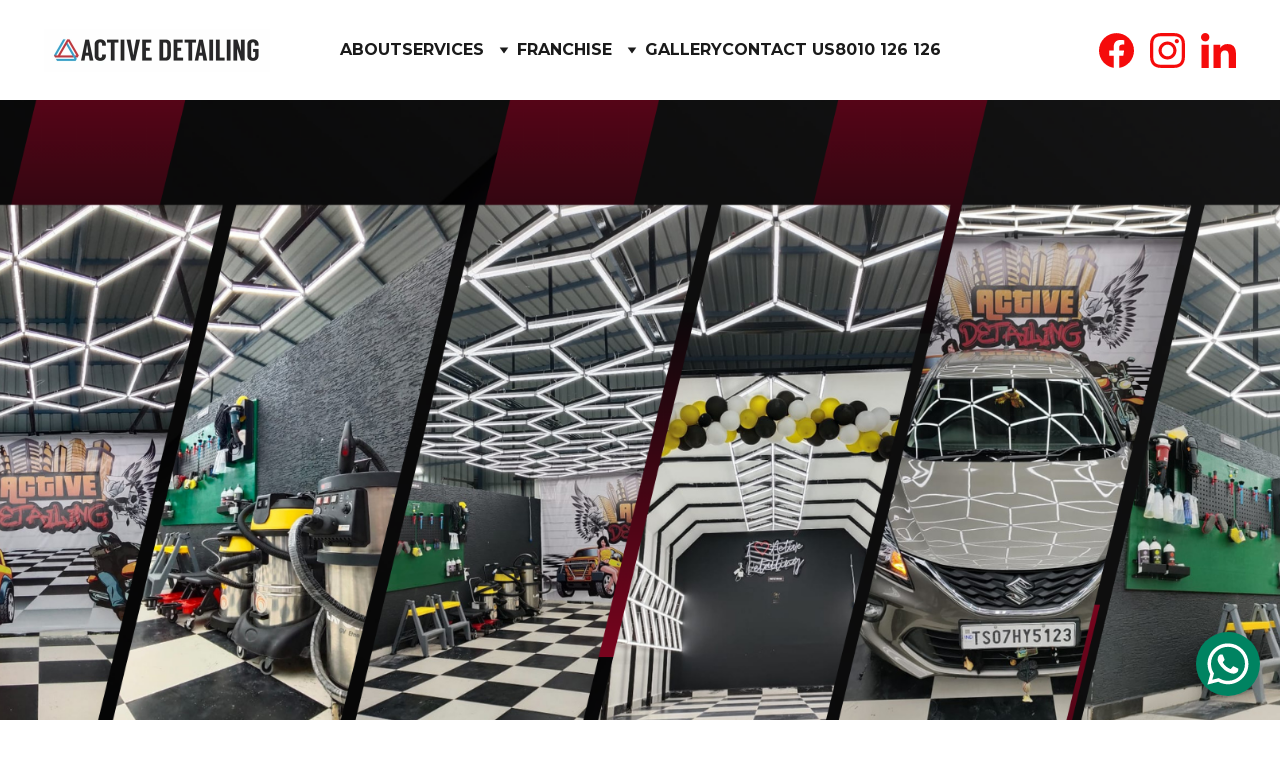

--- FILE ---
content_type: text/html
request_url: https://www.activedetailingstudio.com/active-detailing-chattarpur-delhi
body_size: 36044
content:
<!DOCTYPE html><html lang="en" data-astro-cid-yzdvavkq style="--headerHeightPx: 100px;--headerHeightMobilePx: 77px;"> <head><meta charset="utf-8"><meta name="viewport" content="width=device-width, initial-scale=1.0"><!--[--><title>Best Car Detailing in Satbari Satyanand Colony, Chattarpur, Delhi | Paint Protection Film, Ceramic Coating | Active Detailing Studio</title><meta name="description" content="Experience the best car detailing services in Satbari Satyanand Colony, Chattarpur, Delhi. Our services include paint protection film, ceramic coating, car wash, steam wash, and foam wash. Achieve ..."><link rel="icon" href="https://assets.zyrosite.com/cdn-cgi/image/format=auto,w=48,h=48,fit=crop,f=png/mP4Pq0WO3nizD44o/ad-favicon-mePnvVzzv5h9QwjD.png"><link rel="apple-touch-icon" href="https://assets.zyrosite.com/cdn-cgi/image/format=auto,w=48,h=48,fit=crop,f=png/mP4Pq0WO3nizD44o/ad-favicon-mePnvVzzv5h9QwjD.png"><meta content="https://www.activedetailingstudio.com/active-detailing-chattarpur-delhi" property="og:url"><link rel="canonical" href="https://www.activedetailingstudio.com/active-detailing-chattarpur-delhi"><meta content="Best Car Detailing in Satbari Satyanand Colony, Chattarpur, Delhi | Paint Protection Film, Ceramic Coating | Active Detailing Studio" property="og:title"><meta name="twitter:title" content="Best Car Detailing in Satbari Satyanand Colony, Chattarpur, Delhi | Paint Protection Film, Ceramic Coating | Active Detailing Studio"><meta content="website" property="og:type"><meta property="og:description" content="Experience the best car detailing services in Satbari Satyanand Colony, Chattarpur, Delhi. Our services include paint protection film, ceramic coating, car wash, steam wash, and foam wash. Achieve ..."><meta name="twitter:description" content="Experience the best car detailing services in Satbari Satyanand Colony, Chattarpur, Delhi. Our services include paint protection film, ceramic coating, car wash, steam wash, and foam wash. Achieve ..."><meta property="og:site_name" content="Active Detailing Studio"><meta name="keywords" content="car detailing, paint protection film, ceramic coating"><meta content="https://assets.zyrosite.com/cdn-cgi/image/format=auto,w=1200,h=630,fit=crop,f=jpeg/mP4Pq0WO3nizD44o/safe-A0xWeqvqNxc7j13q.webp" property="og:image"><meta content="https://assets.zyrosite.com/cdn-cgi/image/format=auto,w=1200,h=630,fit=crop,f=jpeg/mP4Pq0WO3nizD44o/safe-A0xWeqvqNxc7j13q.webp" name="twitter:image"><meta content="" property="og:image:alt"><meta content="" name="twitter:image:alt"><meta name="twitter:card" content="summary_large_image"><!----><link rel="preconnect"><!----><!----><!----><!----><!--[--><link rel="alternate" hreflang="x-default" href="https://www.activedetailingstudio.com/active-detailing-chattarpur-delhi"><!--]--><link href="https://cdn.zyrosite.com/u1/google-fonts/font-faces?family=Montserrat:wght@400;500;700&amp;family=Nunito:wght@400&amp;family=Nunito+Sans:wght@400;700&amp;family=Open+Sans:wght@400&amp;family=Roboto:wght@400;700&amp;family=Inter:wght@400;700&amp;display=swap" rel="preconnect" crossorigin="true"><link href="https://cdn.zyrosite.com/u1/google-fonts/font-faces?family=Montserrat:wght@400;500;700&amp;family=Nunito:wght@400&amp;family=Nunito+Sans:wght@400;700&amp;family=Open+Sans:wght@400&amp;family=Roboto:wght@400;700&amp;family=Inter:wght@400;700&amp;display=swap" rel="preload" as="style"><link href="https://cdn.zyrosite.com/u1/google-fonts/font-faces?family=Montserrat:wght@400;500;700&amp;family=Nunito:wght@400&amp;family=Nunito+Sans:wght@400;700&amp;family=Open+Sans:wght@400&amp;family=Roboto:wght@400;700&amp;family=Inter:wght@400;700&amp;display=swap" rel="stylesheet" referrerpolicy="no-referrer"><!--]--><style></style><link rel="prefetch" href="https://assets.zyrosite.com/mP4Pq0WO3nizD44o/traffic.txt"><meta name="google-site-verification" content="Z2fGFJeoqhc3SSwnQOk4PJgR4m3vIcKItqU5ZIV35IU"><script>(function(){const publishDate = null;

		const currentDate = new Date().setHours(0, 0, 0, 0);

		if (publishDate && currentDate < publishDate) {
			window.location.replace('/')
		}
	})();</script><link rel="stylesheet" href="/_astro-1726138509602/_slug_.8wOEFIuC.css">
<style>#fb-root{position:relative;z-index:17}#fb-root .fb_dialog{left:-1000px}:root{--color-meteorite-dark: #2f1c6a;--color-meteorite: #8c85ff;--color-meteorite-light: #d5dfff;--color-primary-dark: #5025d1;--color-primary: #673de6;--color-primary-light: #ebe4ff;--color-danger-dark: #d63163;--color-danger: #fc5185;--color-danger-light: #ffe8ef;--color-warning-dark: #fea419;--color-warning-dark-2: #9F6000;--color-warning: #ffcd35;--color-warning-light: #fff8e2;--color-success-dark: #008361;--color-success: #00b090;--color-success-light: #def4f0;--color-dark: #1d1e20;--color-gray-dark: #36344d;--color-gray: #727586;--color-gray-border: #dadce0;--color-gray-light: #f2f3f6;--color-light: #fff;--color-azure: #357df9;--color-azure-light: #e3ebf9;--color-azure-dark: #265ab2;--color-indigo: #6366F1}.whats-app-bubble{position:fixed;right:20px;bottom:24px;z-index:17;display:flex;cursor:pointer;border-radius:100px;box-shadow:#00000026 0 4px 12px}.whats-app-bubble--next-to-messenger{right:95px}.globalClass_2ebe{position:relative;z-index:17}#wtpQualitySign_fixedCSS,#wtpQualitySign_popupCSS{bottom:10px!important}#wtpQualitySign_fixedCSS{z-index:17!important}#wtpQualitySign_popupCSS{z-index:18!important}
</style></head>  <body data-astro-cid-yzdvavkq style="--headerHeightPx: 100px;--headerHeightMobilePx: 77px;"> <div data-astro-cid-yzdvavkq style="--headerHeightPx: 100px;--headerHeightMobilePx: 77px;"> <style>astro-island,astro-slot,astro-static-slot{display:contents}</style><script>(()=>{var e=async t=>{await(await t())()};(self.Astro||(self.Astro={})).only=e;window.dispatchEvent(new Event("astro:only"));})();;(()=>{var A=Object.defineProperty;var g=(i,o,a)=>o in i?A(i,o,{enumerable:!0,configurable:!0,writable:!0,value:a}):i[o]=a;var d=(i,o,a)=>g(i,typeof o!="symbol"?o+"":o,a);{let i={0:t=>m(t),1:t=>a(t),2:t=>new RegExp(t),3:t=>new Date(t),4:t=>new Map(a(t)),5:t=>new Set(a(t)),6:t=>BigInt(t),7:t=>new URL(t),8:t=>new Uint8Array(t),9:t=>new Uint16Array(t),10:t=>new Uint32Array(t)},o=t=>{let[l,e]=t;return l in i?i[l](e):void 0},a=t=>t.map(o),m=t=>typeof t!="object"||t===null?t:Object.fromEntries(Object.entries(t).map(([l,e])=>[l,o(e)]));class y extends HTMLElement{constructor(){super(...arguments);d(this,"Component");d(this,"hydrator");d(this,"hydrate",async()=>{var b;if(!this.hydrator||!this.isConnected)return;let e=(b=this.parentElement)==null?void 0:b.closest("astro-island[ssr]");if(e){e.addEventListener("astro:hydrate",this.hydrate,{once:!0});return}let c=this.querySelectorAll("astro-slot"),n={},h=this.querySelectorAll("template[data-astro-template]");for(let r of h){let s=r.closest(this.tagName);s!=null&&s.isSameNode(this)&&(n[r.getAttribute("data-astro-template")||"default"]=r.innerHTML,r.remove())}for(let r of c){let s=r.closest(this.tagName);s!=null&&s.isSameNode(this)&&(n[r.getAttribute("name")||"default"]=r.innerHTML)}let p;try{p=this.hasAttribute("props")?m(JSON.parse(this.getAttribute("props"))):{}}catch(r){let s=this.getAttribute("component-url")||"<unknown>",v=this.getAttribute("component-export");throw v&&(s+=` (export ${v})`),console.error(`[hydrate] Error parsing props for component ${s}`,this.getAttribute("props"),r),r}let u;await this.hydrator(this)(this.Component,p,n,{client:this.getAttribute("client")}),this.removeAttribute("ssr"),this.dispatchEvent(new CustomEvent("astro:hydrate"))});d(this,"unmount",()=>{this.isConnected||this.dispatchEvent(new CustomEvent("astro:unmount"))})}disconnectedCallback(){document.removeEventListener("astro:after-swap",this.unmount),document.addEventListener("astro:after-swap",this.unmount,{once:!0})}connectedCallback(){if(!this.hasAttribute("await-children")||document.readyState==="interactive"||document.readyState==="complete")this.childrenConnectedCallback();else{let e=()=>{document.removeEventListener("DOMContentLoaded",e),c.disconnect(),this.childrenConnectedCallback()},c=new MutationObserver(()=>{var n;((n=this.lastChild)==null?void 0:n.nodeType)===Node.COMMENT_NODE&&this.lastChild.nodeValue==="astro:end"&&(this.lastChild.remove(),e())});c.observe(this,{childList:!0}),document.addEventListener("DOMContentLoaded",e)}}async childrenConnectedCallback(){let e=this.getAttribute("before-hydration-url");e&&await import(e),this.start()}async start(){let e=JSON.parse(this.getAttribute("opts")),c=this.getAttribute("client");if(Astro[c]===void 0){window.addEventListener(`astro:${c}`,()=>this.start(),{once:!0});return}try{await Astro[c](async()=>{let n=this.getAttribute("renderer-url"),[h,{default:p}]=await Promise.all([import(this.getAttribute("component-url")),n?import(n):()=>()=>{}]),u=this.getAttribute("component-export")||"default";if(!u.includes("."))this.Component=h[u];else{this.Component=h;for(let f of u.split("."))this.Component=this.Component[f]}return this.hydrator=p,this.hydrate},e,this)}catch(n){console.error(`[astro-island] Error hydrating ${this.getAttribute("component-url")}`,n)}}attributeChangedCallback(){this.hydrate()}}d(y,"observedAttributes",["props"]),customElements.get("astro-island")||customElements.define("astro-island",y)}})();</script><astro-island uid="Z1gIukM" component-url="/_astro-1726138509602/ClientHead.D2NyDPgE.js" component-export="default" renderer-url="/_astro-1726138509602/client.Z5FGOTFi.js" props="{&quot;page-noindex&quot;:[0,false],&quot;canonical-url&quot;:[0,&quot;https://www.activedetailingstudio.com/active-detailing-chattarpur-delhi&quot;],&quot;site-meta&quot;:[0,{&quot;version&quot;:[0,155],&quot;isLayout&quot;:[0,true],&quot;template&quot;:[0,&quot;aigenerated&quot;],&quot;metaTitle&quot;:[0,&quot;Active Detailing Studio&quot;],&quot;customMeta&quot;:[0,&quot;&lt;!-- Google tag (gtag.js) --&gt;\n&lt;script async src=\&quot;https://www.googletagmanager.com/gtag/js?id=G-RH70FRHE3K\&quot;&gt;&lt;/script&gt;\n&lt;script&gt;\n  window.dataLayer = window.dataLayer || [];\n  function gtag(){dataLayer.push(arguments);}\n  gtag(&#39;js&#39;, new Date());\n\n  gtag(&#39;config&#39;, &#39;G-RH70FRHE3K&#39;);\n&lt;/script&gt;\n\n&lt;meta name=\&quot;google-site-verification\&quot; content=\&quot;Z2fGFJeoqhc3SSwnQOk4PJgR4m3vIcKItqU5ZIV35IU\&quot; /&gt;\n\n&lt;!-- Google tag (gtag.js) --&gt;\n&lt;script async src=\&quot;https://www.googletagmanager.com/gtag/js?id=G-0S2CGD2GD5\&quot;&gt;\n&lt;/script&gt;\n&lt;script&gt;\n  window.dataLayer = window.dataLayer || [];\n  function gtag(){dataLayer.push(arguments);}\n  gtag(&#39;js&#39;, new Date());\n\n  gtag(&#39;config&#39;, &#39;G-0S2CGD2GD5&#39;);\n&lt;/script&gt;\n\n&lt;!-- Google tag (gtag.js) --&gt;\n&lt;script async src=\&quot;https://www.googletagmanager.com/gtag/js?id=AW-865997668\&quot;&gt;&lt;/script&gt;\n&lt;script&gt;\n  window.dataLayer = window.dataLayer || [];\n  function gtag(){dataLayer.push(arguments);}\n  gtag(&#39;js&#39;, new Date());\n\n  gtag(&#39;config&#39;, &#39;AW-865997668&#39;);\n&lt;/script&gt;\n&lt;!-- Event snippet for Phone call lead conversion page --&gt;\n&lt;script&gt;\n  gtag(&#39;event&#39;, &#39;conversion&#39;, {&#39;send_to&#39;: &#39;AW-865997668/VXNHCLHm1qIZEOSm-JwD&#39;});\n&lt;/script&gt;\n&lt;!-- Google tag (gtag.js) --&gt;\n&lt;script async src=\&quot;https://www.googletagmanager.com/gtag/js?id=G-RH70FRHE3K\&quot;&gt;&lt;/script&gt;\n&lt;script&gt;\n  window.dataLayer = window.dataLayer || [];\n  function gtag(){dataLayer.push(arguments);}\n  gtag(&#39;js&#39;, new Date());\n\n  gtag(&#39;config&#39;, &#39;G-RH70FRHE3K&#39;);\n&lt;/script&gt;\n&quot;],&quot;ogImageAlt&quot;:[0,&quot;&quot;],&quot;buttonSetId&quot;:[0,&quot;1&quot;],&quot;faviconPath&quot;:[0,&quot;ad-favicon-mePnvVzzv5h9QwjD.png&quot;],&quot;ogImagePath&quot;:[0,&quot;untitled-design-1-YBgl33xprxSgjza3.png&quot;],&quot;defaultLocale&quot;:[0,&quot;system&quot;],&quot;ecommerceType&quot;:[0,&quot;zyro&quot;],&quot;facebookPixel&quot;:[0,&quot;3547916865488483&quot;],&quot;faviconOrigin&quot;:[0,&quot;assets&quot;],&quot;ogImageOrigin&quot;:[0,&quot;assets&quot;],&quot;whatsAppNumber&quot;:[0,&quot;9599153222&quot;],&quot;googleAnalytics&quot;:[0,&quot;G-RH70FRHE3K&quot;],&quot;whatsAppMessage&quot;:[0,&quot;&quot;],&quot;ecommerceStoreId&quot;:[0,&quot;store_01HKF5C8BRN11J8BRPXSB0CDG5&quot;],&quot;metaHtmlLanguage&quot;:[0,&quot;en&quot;],&quot;customBodyElements&quot;:[0,&quot;&lt;script async src=\&quot;https://www.googletagmanager.com/gtag/js?id=G-RH70FRHE3K\&quot;&gt;&lt;/script&gt;&lt;script&gt;\n  window.dataLayer = window.dataLayer || [];\n  function gtag(){dataLayer.push(arguments);}\n  gtag(&#39;js&#39;, new Date());\n\n  gtag(&#39;config&#39;, &#39;G-RH70FRHE3K&#39;);\n&lt;/script&gt;&lt;script async src=\&quot;https://www.googletagmanager.com/gtag/js?id=G-0S2CGD2GD5\&quot;&gt;\n&lt;/script&gt;&lt;script&gt;\n  window.dataLayer = window.dataLayer || [];\n  function gtag(){dataLayer.push(arguments);}\n  gtag(&#39;js&#39;, new Date());\n\n  gtag(&#39;config&#39;, &#39;G-0S2CGD2GD5&#39;);\n&lt;/script&gt;&lt;script async src=\&quot;https://www.googletagmanager.com/gtag/js?id=AW-865997668\&quot;&gt;&lt;/script&gt;&lt;script&gt;\n  window.dataLayer = window.dataLayer || [];\n  function gtag(){dataLayer.push(arguments);}\n  gtag(&#39;js&#39;, new Date());\n\n  gtag(&#39;config&#39;, &#39;AW-865997668&#39;);\n&lt;/script&gt;&lt;script&gt;\n  gtag(&#39;event&#39;, &#39;conversion&#39;, {&#39;send_to&#39;: &#39;AW-865997668/VXNHCLHm1qIZEOSm-JwD&#39;});\n&lt;/script&gt;&lt;script async src=\&quot;https://www.googletagmanager.com/gtag/js?id=G-RH70FRHE3K\&quot;&gt;&lt;/script&gt;&lt;script&gt;\n  window.dataLayer = window.dataLayer || [];\n  function gtag(){dataLayer.push(arguments);}\n  gtag(&#39;js&#39;, new Date());\n\n  gtag(&#39;config&#39;, &#39;G-RH70FRHE3K&#39;);\n&lt;/script&gt;&quot;],&quot;customHeadElements&quot;:[0,&quot;&lt;meta name=\&quot;google-site-verification\&quot; content=\&quot;Z2fGFJeoqhc3SSwnQOk4PJgR4m3vIcKItqU5ZIV35IU\&quot;&gt;&quot;],&quot;isCookieBarEnabled&quot;:[0,true],&quot;typographyStylesId&quot;:[0,&quot;eureka&quot;],&quot;isPrivateModeActive&quot;:[0,false],&quot;demoEcommerceStoreId&quot;:[0,&quot;demo_01G0E9P2R0CFTNBWEEFCEV8EG5&quot;],&quot;shouldAddWWWPrefixToDomain&quot;:[0,true]}],&quot;domain&quot;:[0,&quot;www.activedetailingstudio.com&quot;],&quot;data-astro-cid-yzdvavkq&quot;:[0,true]}" ssr="" client="only" opts="{&quot;name&quot;:&quot;ClientHead&quot;,&quot;value&quot;:&quot;vue&quot;}"></astro-island> <script>(()=>{var e=async t=>{await(await t())()};(self.Astro||(self.Astro={})).load=e;window.dispatchEvent(new Event("astro:load"));})();</script><astro-island uid="2ftYT2" component-url="/_astro-1726138509602/Page.DsjvTnYo.js" component-export="default" renderer-url="/_astro-1726138509602/client.Z5FGOTFi.js" props="{&quot;page-data&quot;:[0,{&quot;pages&quot;:[0,{&quot;home&quot;:[0,{&quot;meta&quot;:[0,{&quot;title&quot;:[0,&quot;Revitalize Your Ride at Active Detailing Studio&quot;],&quot;noindex&quot;:[0,false],&quot;keywords&quot;:[1,[[0,&quot;Active Detailing Studio&quot;],[0,&quot;ceramic coatings&quot;],[0,&quot;paint protection film&quot;]]],&quot;password&quot;:[0,&quot;&quot;],&quot;ogImageAlt&quot;:[0,&quot;&quot;],&quot;description&quot;:[0,&quot;Discover the ultimate car care experience at Active Detailing Studio. Our services include car washing, ceramic coatings, paint protection film, and more. Trust our experts to protect and enhance y...&quot;],&quot;ogImagePath&quot;:[0,&quot;slide3-Yg2aReQLNBcEOoLp.webp&quot;],&quot;focusKeyword&quot;:[0,&quot;Active Detailing Studio&quot;],&quot;ogImageOrigin&quot;:[0,&quot;assets&quot;],&quot;passwordDesign&quot;:[0,&quot;default&quot;],&quot;passwordBackText&quot;:[0,&quot;Back to&quot;],&quot;passwordButtonText&quot;:[0,&quot;Enter&quot;],&quot;passwordHeadingText&quot;:[0,&quot;Guest area&quot;],&quot;passwordSubheadingText&quot;:[0,&quot;Please enter the password to access the page&quot;],&quot;passwordPlaceholderText&quot;:[0,&quot;Type password&quot;]}],&quot;name&quot;:[0,&quot;HOME&quot;],&quot;slug&quot;:[0,&quot;home&quot;],&quot;type&quot;:[0,&quot;default&quot;],&quot;blocks&quot;:[1,[[0,&quot;zIeAud&quot;],[0,&quot;zXX9GD&quot;],[0,&quot;zpn6Tq&quot;],[0,&quot;zNuxGo&quot;],[0,&quot;zdrgvn&quot;],[0,&quot;zzarTv&quot;],[0,&quot;zu-n7N&quot;],[0,&quot;zO42Ea&quot;],[0,&quot;z8QCjB&quot;],[0,&quot;z2EPMR&quot;],[0,&quot;zZjKCD&quot;],[0,&quot;zaB3HX&quot;],[0,&quot;zt4WrU&quot;],[0,&quot;z1pSI2&quot;],[0,&quot;zStNST&quot;]]],&quot;footerSlotIsHidden&quot;:[0,false]}],&quot;z-hJ6O&quot;:[0,{&quot;meta&quot;:[0,{&quot;title&quot;:[0,&quot;Best Car Detailing Services in Hyderabad | Active Detailing&quot;],&quot;noindex&quot;:[0,false],&quot;keywords&quot;:[1,[[0,&quot;car detailing services&quot;],[0,&quot;Hyderabad&quot;],[0,&quot;Car Wash&quot;]]],&quot;password&quot;:[0,&quot;&quot;],&quot;ogImageAlt&quot;:[0,&quot;&quot;],&quot;description&quot;:[0,&quot;Experience the best car detailing services in Hyderabad at Active Detailing. We offer services like Paint Protection Film, Ceramic Coating, Car Wash, Steam Wash, and Foam Wash. Call 9542667139 for more information.&quot;],&quot;focusKeyword&quot;:[0,&quot;car detailing services&quot;],&quot;passwordDesign&quot;:[0,&quot;default&quot;],&quot;passwordBackText&quot;:[0,&quot;Back to&quot;],&quot;passwordButtonText&quot;:[0,&quot;Enter&quot;],&quot;passwordHeadingText&quot;:[0,&quot;Guest area&quot;],&quot;passwordSubheadingText&quot;:[0,&quot;Please enter the password to access the page&quot;],&quot;passwordPlaceholderText&quot;:[0,&quot;Type password&quot;]}],&quot;name&quot;:[0,&quot;Hyderabad&quot;],&quot;slug&quot;:[0,&quot;active-detailing-hyderabad&quot;],&quot;type&quot;:[0,&quot;default&quot;],&quot;blocks&quot;:[1,[[0,&quot;zOAxl-&quot;],[0,&quot;zErl49&quot;],[0,&quot;z3mfsh&quot;],[0,&quot;zWN2f1&quot;],[0,&quot;zozWMS&quot;],[0,&quot;ze5Yd5&quot;]]],&quot;footerSlotIsHidden&quot;:[0,false]}],&quot;z9hcnJ&quot;:[0,{&quot;meta&quot;:[0,{&quot;title&quot;:[0,&quot;Car Detailing and Paint protection film Vizag Visakhapatnam&quot;],&quot;noindex&quot;:[0,false],&quot;keywords&quot;:[1,[[0,&quot;car detailing&quot;],[0,&quot;Vizag Visakhapatnam&quot;],[0,&quot;Paint Protection Film&quot;]]],&quot;password&quot;:[0,&quot;&quot;],&quot;ogImageAlt&quot;:[0,&quot;&quot;],&quot;description&quot;:[0,&quot;Experience best car detailing in Vizag, Visakhapatnam at Active Detailing. We offer services like Paint Protection Film, Ceramic Coating, Car Wash, Steam Wash, and Foam Wash.&quot;],&quot;focusKeyword&quot;:[0,&quot;car detailing&quot;],&quot;passwordDesign&quot;:[0,&quot;default&quot;],&quot;passwordBackText&quot;:[0,&quot;Back to&quot;],&quot;passwordButtonText&quot;:[0,&quot;Enter&quot;],&quot;passwordHeadingText&quot;:[0,&quot;Guest area&quot;],&quot;passwordSubheadingText&quot;:[0,&quot;Please enter the password to access the page&quot;],&quot;passwordPlaceholderText&quot;:[0,&quot;Type password&quot;]}],&quot;name&quot;:[0,&quot;Active Detailing Studio Vizag Visakhapatnam&quot;],&quot;slug&quot;:[0,&quot;active-detailing-studio-vizag-visakhapatnam&quot;],&quot;type&quot;:[0,&quot;default&quot;],&quot;blocks&quot;:[1,[[0,&quot;zrLvoI&quot;],[0,&quot;zyehCb&quot;],[0,&quot;zSpN0W&quot;],[0,&quot;zlRpf-&quot;],[0,&quot;z8jhbe&quot;],[0,&quot;zxlXEB&quot;]]],&quot;footerSlotIsHidden&quot;:[0,false]}],&quot;zCg7dY&quot;:[0,{&quot;meta&quot;:[0,{&quot;title&quot;:[0,&quot;Best Car Detailing in Surajpur Dadri | Paint Protection Film, Ceramic Coating, Car Wash&quot;],&quot;noindex&quot;:[0,false],&quot;keywords&quot;:[1,[[0,&quot;car detailing&quot;],[0,&quot;Surajpur Dadri&quot;],[0,&quot;Paint Protection Film&quot;]]],&quot;password&quot;:[0,&quot;&quot;],&quot;ogImageAlt&quot;:[0,&quot;&quot;],&quot;description&quot;:[0,&quot;Experience the best car detailing in Surajpur Dadri Greater Noida. Our services include Paint Protection Film, Ceramic Coating, Car Wash, Steam Wash, and Foam Wash.&quot;],&quot;focusKeyword&quot;:[0,&quot;car detailing&quot;],&quot;passwordDesign&quot;:[0,&quot;default&quot;],&quot;passwordBackText&quot;:[0,&quot;Back to&quot;],&quot;passwordButtonText&quot;:[0,&quot;Enter&quot;],&quot;passwordHeadingText&quot;:[0,&quot;Guest area&quot;],&quot;passwordSubheadingText&quot;:[0,&quot;Please enter the password to access the page&quot;],&quot;passwordPlaceholderText&quot;:[0,&quot;Type password&quot;]}],&quot;name&quot;:[0,&quot;Active Detailing Surajpur Dadri&quot;],&quot;slug&quot;:[0,&quot;active-detailing-surajpur-dadri&quot;],&quot;type&quot;:[0,&quot;default&quot;],&quot;blocks&quot;:[1,[[0,&quot;zi_v6q&quot;],[0,&quot;zbL_jN&quot;],[0,&quot;zhSIfq&quot;],[0,&quot;zpMX6b&quot;],[0,&quot;zoxCUo&quot;],[0,&quot;z3jrAr&quot;]]],&quot;footerSlotIsHidden&quot;:[0,false]}],&quot;zFPI-3&quot;:[0,{&quot;meta&quot;:[0,{&quot;title&quot;:[0,&quot;Ceramic Coating Service near Noida, Faridabad, Indirapuram&quot;],&quot;noindex&quot;:[0,false],&quot;keywords&quot;:[1,[[0,&quot;Active Detailing&quot;],[0,&quot;ceramic coating service&quot;],[0,&quot;Indirapuram&quot;]]],&quot;password&quot;:[0,&quot;&quot;],&quot;ogImageAlt&quot;:[0,&quot;&quot;],&quot;description&quot;:[0,&quot;Active Detailing offers top-quality ceramic coating service for your car and bikes near Noida, Faridabad, and Indirapuram. Enhance the protection and shine of your vehicles with our expert services. Contact us now!&quot;],&quot;focusKeyword&quot;:[0,&quot;ceramic coating service&quot;],&quot;passwordDesign&quot;:[0,&quot;default&quot;],&quot;passwordBackText&quot;:[0,&quot;Back to&quot;],&quot;passwordButtonText&quot;:[0,&quot;Enter&quot;],&quot;passwordHeadingText&quot;:[0,&quot;Guest area&quot;],&quot;passwordSubheadingText&quot;:[0,&quot;Please enter the password to access the page&quot;],&quot;passwordPlaceholderText&quot;:[0,&quot;Type password&quot;]}],&quot;name&quot;:[0,&quot;CERAMIC COATING&quot;],&quot;slug&quot;:[0,&quot;ceramic-coating&quot;],&quot;type&quot;:[0,&quot;default&quot;],&quot;blocks&quot;:[1,[[0,&quot;ziYwki&quot;],[0,&quot;zo8NMW&quot;],[0,&quot;zmuGL8&quot;]]],&quot;footerSlotIsHidden&quot;:[0,false]}],&quot;zGwK_I&quot;:[0,{&quot;meta&quot;:[0,{&quot;title&quot;:[0,&quot;Apply Secura PPF to Protect Your Car Near Noida&quot;],&quot;noindex&quot;:[0,false],&quot;keywords&quot;:[1,[[0,&quot;Apply Secura PPF&quot;],[0,&quot;protect car&quot;],[0,&quot;Near Noida&quot;]]],&quot;password&quot;:[0,&quot;&quot;],&quot;ogImageAlt&quot;:[0,&quot;&quot;],&quot;description&quot;:[0,&quot;Looking to protect your car from scratches and damages near Noida? Apply Secura PPF for ultimate protection. Don&#39;t let anything harm your precious vehicle.&quot;],&quot;focusKeyword&quot;:[0,&quot;Apply Secura PPF&quot;],&quot;passwordDesign&quot;:[0,&quot;default&quot;],&quot;passwordBackText&quot;:[0,&quot;Back to&quot;],&quot;passwordButtonText&quot;:[0,&quot;Enter&quot;],&quot;passwordHeadingText&quot;:[0,&quot;Guest area&quot;],&quot;passwordSubheadingText&quot;:[0,&quot;Please enter the password to access the page&quot;],&quot;passwordPlaceholderText&quot;:[0,&quot;Type password&quot;]}],&quot;name&quot;:[0,&quot;SECURA PPF&quot;],&quot;slug&quot;:[0,&quot;secura-ppf&quot;],&quot;type&quot;:[0,&quot;default&quot;],&quot;blocks&quot;:[1,[[0,&quot;zYjm8J&quot;],[0,&quot;zv9QvJ&quot;],[0,&quot;zfIUaK&quot;],[0,&quot;zZ__e-&quot;],[0,&quot;z6Sxgy&quot;],[0,&quot;zlbnp8&quot;],[0,&quot;zkvcMi&quot;],[0,&quot;zO4G8g&quot;]]],&quot;footerSlotIsHidden&quot;:[0,false]}],&quot;zIi-FC&quot;:[0,{&quot;meta&quot;:[0,{&quot;title&quot;:[0,&quot;Best Car Detailing Services Near Shilphata Kalyan | Paint Protection Film, Ceramic Coating&quot;],&quot;noindex&quot;:[0,false],&quot;keywords&quot;:[1,[[0,&quot;Near Shilphata Kalyan&quot;],[0,&quot;Paint Protection Film&quot;],[0,&quot;Ceramic Coating&quot;]]],&quot;password&quot;:[0,&quot;&quot;],&quot;ogImageAlt&quot;:[0,&quot;&quot;],&quot;description&quot;:[0,&quot;Experience the best car detailing services near Shilphata Kalyan. We offer services like paint protection film, ceramic coating, car wash, steam wash, and foam wash. Contact us at 7001826083 for mo...&quot;],&quot;focusKeyword&quot;:[0,&quot;Near Shilphata Kalyan&quot;],&quot;passwordDesign&quot;:[0,&quot;default&quot;],&quot;passwordBackText&quot;:[0,&quot;Back to&quot;],&quot;passwordButtonText&quot;:[0,&quot;Enter&quot;],&quot;passwordHeadingText&quot;:[0,&quot;Guest area&quot;],&quot;passwordSubheadingText&quot;:[0,&quot;Please enter the password to access the page&quot;],&quot;passwordPlaceholderText&quot;:[0,&quot;Type password&quot;]}],&quot;name&quot;:[0,&quot;Shilphata Kalyan&quot;],&quot;slug&quot;:[0,&quot;active-detailing-shilphata-kalyan&quot;],&quot;type&quot;:[0,&quot;default&quot;],&quot;blocks&quot;:[1,[[0,&quot;zkJDgf&quot;],[0,&quot;zFT7tx&quot;],[0,&quot;zQtIE8&quot;],[0,&quot;zAxVI0&quot;],[0,&quot;zTYUn-&quot;],[0,&quot;zuUCyB&quot;]]],&quot;footerSlotIsHidden&quot;:[0,false]}],&quot;zJIYC1&quot;:[0,{&quot;meta&quot;:[0,{&quot;noindex&quot;:[0,true],&quot;password&quot;:[0,&quot;&quot;],&quot;ogImageAlt&quot;:[0,&quot;&quot;],&quot;passwordDesign&quot;:[0,&quot;default&quot;],&quot;passwordBackText&quot;:[0,&quot;Back to&quot;],&quot;passwordButtonText&quot;:[0,&quot;Enter&quot;],&quot;passwordHeadingText&quot;:[0,&quot;Guest area&quot;],&quot;passwordSubheadingText&quot;:[0,&quot;Please enter the password to access the page&quot;],&quot;passwordPlaceholderText&quot;:[0,&quot;Type password&quot;]}],&quot;name&quot;:[0,&quot;Graphene Coating&quot;],&quot;slug&quot;:[0,&quot;graphene-coating&quot;],&quot;type&quot;:[0,&quot;default&quot;],&quot;blocks&quot;:[1,[[0,&quot;z6mSUL&quot;],[0,&quot;zvs79w&quot;]]],&quot;footerSlotIsHidden&quot;:[0,false]}],&quot;zJgEmN&quot;:[0,{&quot;name&quot;:[0,&quot;IGL Ceramic Coating&quot;],&quot;type&quot;:[0,&quot;ecommerce-product&quot;],&quot;blocks&quot;:[1,[[0,&quot;zqoXOV&quot;]]],&quot;productId&quot;:[0,&quot;prod_01HKF5C8D4W5CBTJ8MK5EK55SM&quot;],&quot;slug&quot;:[0,&quot;handmade-vase-yuugen1&quot;],&quot;meta&quot;:[0,{&quot;title&quot;:[0,&quot;IGL Ceramic Coating&quot;],&quot;description&quot;:[0,&quot;The product description should talk about the product in a truthful yet flattering way. Remember to include information that the potential buyer would need, for example, details on sizing, color, a...&quot;],&quot;ogImagePath&quot;:[0,&quot;https://cdn.zyrosite.com/cdn-ecommerce/store_01HKF5C8BRN11J8BRPXSB0CDG5%2Fassets%2F1704538491507-paint%2Bprotection%2Bfilm-c44f2126-640w.webp&quot;],&quot;ogImageOrigin&quot;:[0,&quot;other&quot;],&quot;ogImageAlt&quot;:[0,&quot;IGL Ceramic Coating&quot;]}]}],&quot;zLWxGA&quot;:[0,{&quot;meta&quot;:[0,{&quot;title&quot;:[0,&quot;Full Car Detailing Service near Noida, Indirapuram&quot;],&quot;noindex&quot;:[0,false],&quot;keywords&quot;:[1,[[0,&quot;Full car detailing service&quot;],[0,&quot;Indirapuram&quot;],[0,&quot;car detailing&quot;]]],&quot;password&quot;:[0,&quot;&quot;],&quot;ogImageAlt&quot;:[0,&quot;&quot;],&quot;description&quot;:[0,&quot;Looking for a professional full car detailing service near Noida, Faridabad, and Indirapuram? Active Detailing offers comprehensive detailing services to make your car look brand new. Contact us today!&quot;],&quot;ogImagePath&quot;:[0,&quot;8-m2Wl6kPx31IyzOeG.png&quot;],&quot;focusKeyword&quot;:[0,&quot;Full car detailing service&quot;],&quot;ogImageOrigin&quot;:[0,&quot;assets&quot;],&quot;passwordDesign&quot;:[0,&quot;default&quot;],&quot;passwordBackText&quot;:[0,&quot;Back to&quot;],&quot;passwordButtonText&quot;:[0,&quot;Enter&quot;],&quot;passwordHeadingText&quot;:[0,&quot;Guest area&quot;],&quot;passwordSubheadingText&quot;:[0,&quot;Please enter the password to access the page&quot;],&quot;passwordPlaceholderText&quot;:[0,&quot;Type password&quot;]}],&quot;name&quot;:[0,&quot;CAR DETAILING&quot;],&quot;slug&quot;:[0,&quot;car-detailing&quot;],&quot;type&quot;:[0,&quot;default&quot;],&quot;blocks&quot;:[1,[[0,&quot;zgDYTJ&quot;],[0,&quot;zw_BKt&quot;],[0,&quot;zgl2xz&quot;],[0,&quot;z_wzzn&quot;]]],&quot;footerSlotIsHidden&quot;:[0,false]}],&quot;zNI5tU&quot;:[0,{&quot;meta&quot;:[0,{&quot;noindex&quot;:[0,false],&quot;password&quot;:[0,&quot;&quot;],&quot;ogImageAlt&quot;:[0,&quot;&quot;],&quot;passwordDesign&quot;:[0,&quot;default&quot;],&quot;passwordBackText&quot;:[0,&quot;Back to&quot;],&quot;passwordButtonText&quot;:[0,&quot;Enter&quot;],&quot;passwordHeadingText&quot;:[0,&quot;Guest area&quot;],&quot;passwordSubheadingText&quot;:[0,&quot;Please enter the password to access the page&quot;],&quot;passwordPlaceholderText&quot;:[0,&quot;Type password&quot;]}],&quot;name&quot;:[0,&quot;GALLERY&quot;],&quot;slug&quot;:[0,&quot;gallery&quot;],&quot;type&quot;:[0,&quot;default&quot;],&quot;blocks&quot;:[1,[[0,&quot;zRdOzy&quot;]]],&quot;footerSlotIsHidden&quot;:[0,false]}],&quot;zPQTWS&quot;:[0,{&quot;meta&quot;:[0,{&quot;title&quot;:[0,&quot;Active Detailing Store in Noida, Indirapuram, Faridabad&quot;],&quot;noindex&quot;:[0,false],&quot;keywords&quot;:[1,[[0,&quot;Active detailing Store&quot;],[0,&quot;Indirapuram&quot;],[0,&quot;faridabad&quot;]]],&quot;password&quot;:[0,&quot;&quot;],&quot;ogImageAlt&quot;:[0,&quot;&quot;],&quot;description&quot;:[0,&quot;Find the best Active Detailing Store in Noida, Indirapuram, and Faridabad. Offering professional detailing services all over India.&quot;],&quot;focusKeyword&quot;:[0,&quot;Active detailing Store&quot;],&quot;passwordDesign&quot;:[0,&quot;default&quot;],&quot;passwordBackText&quot;:[0,&quot;Back to&quot;],&quot;passwordButtonText&quot;:[0,&quot;Enter&quot;],&quot;passwordHeadingText&quot;:[0,&quot;Guest area&quot;],&quot;passwordSubheadingText&quot;:[0,&quot;Please enter the password to access the page&quot;],&quot;passwordPlaceholderText&quot;:[0,&quot;Type password&quot;]}],&quot;name&quot;:[0,&quot;OUR STUDIOS&quot;],&quot;slug&quot;:[0,&quot;our-studios&quot;],&quot;type&quot;:[0,&quot;default&quot;],&quot;blocks&quot;:[1,[[0,&quot;z58QKN&quot;],[0,&quot;z8tNB2&quot;]]],&quot;footerSlotIsHidden&quot;:[0,false]}],&quot;zQOZhn&quot;:[0,{&quot;meta&quot;:[0,{&quot;title&quot;:[0,&quot;Apply Interior and Exterior Car Cleaning Service near Noida, Indirapuram, Faridabad&quot;],&quot;noindex&quot;:[0,false],&quot;keywords&quot;:[1,[[0,&quot;Apply&quot;],[0,&quot;Interior&quot;],[0,&quot;Car cleaning service&quot;]]],&quot;password&quot;:[0,&quot;&quot;],&quot;ogImageAlt&quot;:[0,&quot;&quot;],&quot;description&quot;:[0,&quot;Looking for professional interior and exterior car cleaning service near Noida, Indirapuram, and Faridabad? Apply now for a thorough car cleaning service that will leave your vehicle looking brand new.&quot;],&quot;focusKeyword&quot;:[0,&quot;Apply&quot;],&quot;passwordDesign&quot;:[0,&quot;default&quot;],&quot;passwordBackText&quot;:[0,&quot;Back to&quot;],&quot;passwordButtonText&quot;:[0,&quot;Enter&quot;],&quot;passwordHeadingText&quot;:[0,&quot;Guest area&quot;],&quot;passwordSubheadingText&quot;:[0,&quot;Please enter the password to access the page&quot;],&quot;passwordPlaceholderText&quot;:[0,&quot;Type password&quot;]}],&quot;name&quot;:[0,&quot;Interior and Exterior Cleaning&quot;],&quot;slug&quot;:[0,&quot;interior-and-exterior-cleaning&quot;],&quot;type&quot;:[0,&quot;default&quot;],&quot;blocks&quot;:[1,[[0,&quot;z6Bzx7&quot;],[0,&quot;z11KSO&quot;],[0,&quot;zMmIXb&quot;]]],&quot;footerSlotIsHidden&quot;:[0,false]}],&quot;zSlrOc&quot;:[0,{&quot;meta&quot;:[0,{&quot;title&quot;:[0,&quot;Llumar Paint Protection Film | Apply to Protect Your Car&quot;],&quot;noindex&quot;:[0,false],&quot;keywords&quot;:[1,[[0,&quot;Llumar paint protection film&quot;],[0,&quot;protected near Noida&quot;],[0,&quot;PPF&quot;]]],&quot;password&quot;:[0,&quot;&quot;],&quot;ogImageAlt&quot;:[0,&quot;&quot;],&quot;description&quot;:[0,&quot;Active detailing  - Keep your car gleaming! Discover Llumar Paint Protection Film &amp; apply easily. Safeguard against scratches &amp; chips. Get started today&quot;],&quot;ogImagePath&quot;:[0,&quot;3-AzG8nz0VnpSogP21.png&quot;],&quot;focusKeyword&quot;:[0,&quot;Llumar paint protection film&quot;],&quot;ogImageOrigin&quot;:[0,&quot;assets&quot;],&quot;passwordDesign&quot;:[0,&quot;default&quot;],&quot;passwordBackText&quot;:[0,&quot;Back to&quot;],&quot;passwordButtonText&quot;:[0,&quot;Enter&quot;],&quot;passwordHeadingText&quot;:[0,&quot;Guest area&quot;],&quot;passwordSubheadingText&quot;:[0,&quot;Please enter the password to access the page&quot;],&quot;passwordPlaceholderText&quot;:[0,&quot;Type password&quot;]}],&quot;name&quot;:[0,&quot;LLUMAR PPF&quot;],&quot;slug&quot;:[0,&quot;llumar-ppf&quot;],&quot;type&quot;:[0,&quot;default&quot;],&quot;blocks&quot;:[1,[[0,&quot;zGB5V5&quot;],[0,&quot;zNR3L0&quot;]]],&quot;footerSlotIsHidden&quot;:[0,false]}],&quot;zTXcma&quot;:[0,{&quot;meta&quot;:[0,{&quot;title&quot;:[0,&quot;Best Car Detailing in Satbari Satyanand Colony, Chattarpur, Delhi | Paint Protection Film, Ceramic Coating&quot;],&quot;noindex&quot;:[0,false],&quot;keywords&quot;:[1,[[0,&quot;car detailing&quot;],[0,&quot;paint protection film&quot;],[0,&quot;ceramic coating&quot;]]],&quot;password&quot;:[0,&quot;&quot;],&quot;ogImageAlt&quot;:[0,&quot;&quot;],&quot;description&quot;:[0,&quot;Experience the best car detailing services in Satbari Satyanand Colony, Chattarpur, Delhi. Our services include paint protection film, ceramic coating, car wash, steam wash, and foam wash. Achieve ...&quot;],&quot;ogImagePath&quot;:[0,&quot;safe-A0xWeqvqNxc7j13q.webp&quot;],&quot;focusKeyword&quot;:[0,&quot;car detailing&quot;],&quot;ogImageOrigin&quot;:[0,&quot;assets&quot;],&quot;passwordDesign&quot;:[0,&quot;default&quot;],&quot;passwordBackText&quot;:[0,&quot;Back to&quot;],&quot;passwordButtonText&quot;:[0,&quot;Enter&quot;],&quot;passwordHeadingText&quot;:[0,&quot;Guest area&quot;],&quot;passwordSubheadingText&quot;:[0,&quot;Please enter the password to access the page&quot;],&quot;passwordPlaceholderText&quot;:[0,&quot;Type password&quot;]}],&quot;name&quot;:[0,&quot;Active Detailing Chattarpur Delhi&quot;],&quot;slug&quot;:[0,&quot;active-detailing-chattarpur-delhi&quot;],&quot;type&quot;:[0,&quot;default&quot;],&quot;blocks&quot;:[1,[[0,&quot;zjtnjV&quot;],[0,&quot;zM25Df&quot;],[0,&quot;zjaJtn&quot;],[0,&quot;zsnPtI&quot;],[0,&quot;zNEQMI&quot;],[0,&quot;zJaan0&quot;]]],&quot;footerSlotIsHidden&quot;:[0,false]}],&quot;zUzDxO&quot;:[0,{&quot;meta&quot;:[0,{&quot;title&quot;:[0,&quot;Best Car Detailing in Sherpur Ludhiana, Punjab | Paint Protection Film, Ceramic Coating&quot;],&quot;noindex&quot;:[0,false],&quot;keywords&quot;:[1,[[0,&quot;Sherpur Ludhiana&quot;],[0,&quot;Punjab&quot;],[0,&quot;Paint Protection Film&quot;]]],&quot;password&quot;:[0,&quot;&quot;],&quot;ogImageAlt&quot;:[0,&quot;&quot;],&quot;description&quot;:[0,&quot;Experience the best car detailing services in Sherpur Ludhiana, Punjab. Our services include Paint Protection Film, Ceramic Coating, Car Wash, Steam Wash, and Foam Wash. Get professional care for y...&quot;],&quot;focusKeyword&quot;:[0,&quot;Sherpur Ludhiana&quot;],&quot;passwordDesign&quot;:[0,&quot;default&quot;],&quot;passwordBackText&quot;:[0,&quot;Back to&quot;],&quot;passwordButtonText&quot;:[0,&quot;Enter&quot;],&quot;passwordHeadingText&quot;:[0,&quot;Guest area&quot;],&quot;passwordSubheadingText&quot;:[0,&quot;Please enter the password to access the page&quot;],&quot;passwordPlaceholderText&quot;:[0,&quot;Type password&quot;]}],&quot;name&quot;:[0,&quot;Active Detailing ludhiana&quot;],&quot;slug&quot;:[0,&quot;active-detailing-ludhiana&quot;],&quot;type&quot;:[0,&quot;default&quot;],&quot;blocks&quot;:[1,[[0,&quot;z9zOrM&quot;],[0,&quot;zobxFB&quot;],[0,&quot;zvSS5r&quot;],[0,&quot;z3z3PR&quot;],[0,&quot;zxbylf&quot;],[0,&quot;zeqgvJ&quot;]]],&quot;footerSlotIsHidden&quot;:[0,false]}],&quot;zVw7yC&quot;:[0,{&quot;meta&quot;:[0,{&quot;noindex&quot;:[0,false],&quot;password&quot;:[0,&quot;&quot;],&quot;ogImageAlt&quot;:[0,&quot;&quot;],&quot;passwordDesign&quot;:[0,&quot;default&quot;],&quot;passwordBackText&quot;:[0,&quot;Back to&quot;],&quot;passwordButtonText&quot;:[0,&quot;Enter&quot;],&quot;passwordHeadingText&quot;:[0,&quot;Guest area&quot;],&quot;passwordSubheadingText&quot;:[0,&quot;Please enter the password to access the page&quot;],&quot;passwordPlaceholderText&quot;:[0,&quot;Type password&quot;]}],&quot;name&quot;:[0,&quot;FOCO Model apply Now&quot;],&quot;slug&quot;:[0,&quot;foco-model-apply-now&quot;],&quot;type&quot;:[0,&quot;default&quot;],&quot;blocks&quot;:[1,[[0,&quot;zBWxdw&quot;],[0,&quot;zH8Dem&quot;]]],&quot;footerSlotIsHidden&quot;:[0,false]}],&quot;zXbVOP&quot;:[0,{&quot;meta&quot;:[0,{&quot;title&quot;:[0,&quot;Active Detailing Studio - Car Detailing Franchise Opportunity in India&quot;],&quot;noindex&quot;:[0,false],&quot;keywords&quot;:[1,[[0,&quot;Active detailing studio&quot;],[0,&quot;Car detailing franchise opportunity&quot;],[0,&quot;India&quot;]]],&quot;password&quot;:[0,&quot;&quot;],&quot;ogImageAlt&quot;:[0,&quot;&quot;],&quot;description&quot;:[0,&quot;Looking for a lucrative Car Detailing Franchise Opportunity in India? Active Detailing Studio offers a great opportunity to join our successful franchise network. Contact us now!&quot;],&quot;focusKeyword&quot;:[0,&quot;Active detailing studio&quot;],&quot;passwordDesign&quot;:[0,&quot;default&quot;],&quot;passwordBackText&quot;:[0,&quot;Back to&quot;],&quot;passwordButtonText&quot;:[0,&quot;Enter&quot;],&quot;passwordHeadingText&quot;:[0,&quot;Guest area&quot;],&quot;passwordSubheadingText&quot;:[0,&quot;Please enter the password to access the page&quot;],&quot;passwordPlaceholderText&quot;:[0,&quot;Type password&quot;]}],&quot;name&quot;:[0,&quot;FRANCHISE&quot;],&quot;slug&quot;:[0,&quot;franchise&quot;],&quot;type&quot;:[0,&quot;default&quot;],&quot;blocks&quot;:[1,[[0,&quot;zg0_HH&quot;],[0,&quot;zE8l2b&quot;],[0,&quot;zV0ade&quot;]]],&quot;footerSlotIsHidden&quot;:[0,false]}],&quot;zYWSfs&quot;:[0,{&quot;meta&quot;:[0,{&quot;title&quot;:[0,&quot;Book an Appointment for Ceramic Coating &amp; Paint Protection Film | Car Wash &amp; Detailing Service&quot;],&quot;noindex&quot;:[0,false],&quot;keywords&quot;:[1,[[0,&quot;book appointment&quot;],[0,&quot;ceramic coating&quot;],[0,&quot;paint protection film&quot;]]],&quot;password&quot;:[0,&quot;&quot;],&quot;ogImageAlt&quot;:[0,&quot;&quot;],&quot;description&quot;:[0,&quot;Looking to book an appointment for ceramic coating and paint protection film? Our car wash and detailing service offers top-notch services to protect your vehicle. Schedule now!&quot;],&quot;focusKeyword&quot;:[0,&quot;book appointment&quot;],&quot;passwordDesign&quot;:[0,&quot;default&quot;],&quot;passwordBackText&quot;:[0,&quot;Back to&quot;],&quot;passwordButtonText&quot;:[0,&quot;Enter&quot;],&quot;passwordHeadingText&quot;:[0,&quot;Guest area&quot;],&quot;passwordSubheadingText&quot;:[0,&quot;Please enter the password to access the page&quot;],&quot;passwordPlaceholderText&quot;:[0,&quot;Type password&quot;]}],&quot;name&quot;:[0,&quot;Book a Appointment&quot;],&quot;slug&quot;:[0,&quot;book-a-appointment&quot;],&quot;type&quot;:[0,&quot;default&quot;],&quot;blocks&quot;:[1,[[0,&quot;z5_vtV&quot;]]],&quot;footerSlotIsHidden&quot;:[0,false]}],&quot;z_d-wG&quot;:[0,{&quot;meta&quot;:[0,{&quot;title&quot;:[0,&quot;Discover the Heart Behind Our Active Detailing Studio&quot;],&quot;noindex&quot;:[0,false],&quot;keywords&quot;:[1,[[0,&quot;active detailing studio&quot;],[0,&quot;passion meets precision&quot;],[0,&quot;journey&quot;]]],&quot;password&quot;:[0,&quot;&quot;],&quot;ogImageAlt&quot;:[0,&quot;&quot;],&quot;description&quot;:[0,&quot;Uncover our journey, values, and commitment to delivering unparalleled automotive excellence at our active detailing studio. Explore how our expert team transforms vehicles into showcases of brilli...&quot;],&quot;ogImagePath&quot;:[0,&quot;slide1-AVLzLvvWLbhXG6bG.jpeg&quot;],&quot;focusKeyword&quot;:[0,&quot;active detailing studio&quot;],&quot;ogImageOrigin&quot;:[0,&quot;assets&quot;],&quot;passwordDesign&quot;:[0,&quot;default&quot;],&quot;passwordBackText&quot;:[0,&quot;Back to&quot;],&quot;passwordButtonText&quot;:[0,&quot;Enter&quot;],&quot;passwordHeadingText&quot;:[0,&quot;Guest area&quot;],&quot;passwordSubheadingText&quot;:[0,&quot;Please enter the password to access the page&quot;],&quot;passwordPlaceholderText&quot;:[0,&quot;Type password&quot;]}],&quot;name&quot;:[0,&quot;ABOUT&quot;],&quot;slug&quot;:[0,&quot;about&quot;],&quot;type&quot;:[0,&quot;default&quot;],&quot;blocks&quot;:[1,[[0,&quot;zIVS7j&quot;],[0,&quot;zNY4Kc&quot;],[0,&quot;zPy9bD&quot;],[0,&quot;zq3wSV&quot;]]],&quot;footerSlotIsHidden&quot;:[0,false]}],&quot;zaI8i_&quot;:[0,{&quot;meta&quot;:[0,{&quot;noindex&quot;:[0,false],&quot;password&quot;:[0,&quot;&quot;],&quot;ogImageAlt&quot;:[0,&quot;&quot;],&quot;passwordDesign&quot;:[0,&quot;default&quot;],&quot;passwordBackText&quot;:[0,&quot;Back to&quot;],&quot;passwordButtonText&quot;:[0,&quot;Enter&quot;],&quot;passwordHeadingText&quot;:[0,&quot;Guest area&quot;],&quot;passwordSubheadingText&quot;:[0,&quot;Please enter the password to access the page&quot;],&quot;passwordPlaceholderText&quot;:[0,&quot;Type password&quot;]}],&quot;name&quot;:[0,&quot;Career&quot;],&quot;slug&quot;:[0,&quot;career&quot;],&quot;type&quot;:[0,&quot;default&quot;],&quot;blocks&quot;:[1,[[0,&quot;znnlgv&quot;],[0,&quot;zr7f-o&quot;]]],&quot;footerSlotIsHidden&quot;:[0,false]}],&quot;zb7P_S&quot;:[0,{&quot;name&quot;:[0,&quot;Secura Pant Protection Film&quot;],&quot;type&quot;:[0,&quot;ecommerce-product&quot;],&quot;blocks&quot;:[1,[[0,&quot;z45NI_&quot;]]],&quot;productId&quot;:[0,&quot;prod_01HKF5XRN8WZGDXF7PFEA17B9S&quot;],&quot;slug&quot;:[0,&quot;secura-pant-protection-film&quot;],&quot;meta&quot;:[0,{&quot;title&quot;:[0,&quot;Secura Pant Protection Film&quot;],&quot;description&quot;:[0,&quot;Elevate your driving experience with Active Detailing – where precision meets passion. Our expert team in Hyderabad is dedicated to enhancing the aesthetic appeal and longevity of your vehicle. Imm...&quot;],&quot;ogImagePath&quot;:[0,&quot;https://cdn.zyrosite.com/cdn-ecommerce/store_01HKF5C8BRN11J8BRPXSB0CDG5%2Fassets%2F1704537633977-ppf%20(3).webp&quot;],&quot;ogImageOrigin&quot;:[0,&quot;other&quot;],&quot;ogImageAlt&quot;:[0,&quot;Secura Pant Protection Film&quot;]}]}],&quot;zcnCZm&quot;:[0,{&quot;meta&quot;:[0,{&quot;noindex&quot;:[0,false],&quot;password&quot;:[0,&quot;&quot;],&quot;ogImageAlt&quot;:[0,&quot;&quot;],&quot;passwordDesign&quot;:[0,&quot;default&quot;],&quot;passwordBackText&quot;:[0,&quot;Back to&quot;],&quot;passwordButtonText&quot;:[0,&quot;Enter&quot;],&quot;passwordHeadingText&quot;:[0,&quot;Guest area&quot;],&quot;passwordSubheadingText&quot;:[0,&quot;Please enter the password to access the page&quot;],&quot;passwordPlaceholderText&quot;:[0,&quot;Type password&quot;]}],&quot;name&quot;:[0,&quot;Terms and conditions&quot;],&quot;slug&quot;:[0,&quot;terms-and-conditions&quot;],&quot;type&quot;:[0,&quot;default&quot;],&quot;blocks&quot;:[1,[[0,&quot;zZ5oIA&quot;]]],&quot;footerSlotIsHidden&quot;:[0,false]}],&quot;zd0RVr&quot;:[0,{&quot;meta&quot;:[0,{&quot;title&quot;:[0,&quot;Professional Car Washing Service Near Noida, Indirapuram&quot;],&quot;noindex&quot;:[0,false],&quot;keywords&quot;:[1,[[0,&quot;Car washing service&quot;],[0,&quot;Near Noida&quot;],[0,&quot;Indirapuram&quot;]]],&quot;password&quot;:[0,&quot;&quot;],&quot;ogImageAlt&quot;:[0,&quot;&quot;],&quot;description&quot;:[0,&quot;Looking for a reliable car washing service near Noida, Indirapuram? Active Detailing offers professional car washing services to keep your vehicle spotless and shining. Contact us today for a sparkling clean car!&quot;],&quot;ogImagePath&quot;:[0,&quot;car-wash-2-mxBlyZ2lkeFoDZ96.jpg&quot;],&quot;focusKeyword&quot;:[0,&quot;Car washing service&quot;],&quot;ogImageOrigin&quot;:[0,&quot;assets&quot;],&quot;passwordDesign&quot;:[0,&quot;default&quot;],&quot;passwordBackText&quot;:[0,&quot;Back to&quot;],&quot;passwordButtonText&quot;:[0,&quot;Enter&quot;],&quot;passwordHeadingText&quot;:[0,&quot;Guest area&quot;],&quot;passwordSubheadingText&quot;:[0,&quot;Please enter the password to access the page&quot;],&quot;passwordPlaceholderText&quot;:[0,&quot;Type password&quot;]}],&quot;name&quot;:[0,&quot;CAR WASH&quot;],&quot;slug&quot;:[0,&quot;car-wash&quot;],&quot;type&quot;:[0,&quot;default&quot;],&quot;blocks&quot;:[1,[[0,&quot;zeE_uH&quot;],[0,&quot;zXC7o-&quot;],[0,&quot;zkv1BJ&quot;],[0,&quot;zmvZO5&quot;],[0,&quot;z7nr4j&quot;],[0,&quot;zrQgs2&quot;],[0,&quot;zMUywW&quot;],[0,&quot;zTcXJU&quot;],[0,&quot;zv42BK&quot;],[0,&quot;z9EFLl&quot;],[0,&quot;zkEEG8&quot;]]],&quot;footerSlotIsHidden&quot;:[0,false]}],&quot;zeIw6F&quot;:[0,{&quot;meta&quot;:[0,{&quot;noindex&quot;:[0,false],&quot;password&quot;:[0,&quot;&quot;],&quot;ogImageAlt&quot;:[0,&quot;&quot;],&quot;passwordDesign&quot;:[0,&quot;default&quot;],&quot;passwordBackText&quot;:[0,&quot;Back to&quot;],&quot;passwordButtonText&quot;:[0,&quot;Enter&quot;],&quot;passwordHeadingText&quot;:[0,&quot;Guest area&quot;],&quot;passwordSubheadingText&quot;:[0,&quot;Please enter the password to access the page&quot;],&quot;passwordPlaceholderText&quot;:[0,&quot;Type password&quot;]}],&quot;name&quot;:[0,&quot;Value Card Offer&quot;],&quot;slug&quot;:[0,&quot;value-card-offer&quot;],&quot;type&quot;:[0,&quot;default&quot;],&quot;blocks&quot;:[1,[[0,&quot;zEhJ_i&quot;]]],&quot;footerSlotIsHidden&quot;:[0,false]}],&quot;zer9zC&quot;:[0,{&quot;name&quot;:[0,&quot;Contact&quot;],&quot;slug&quot;:[0,&quot;contact&quot;],&quot;type&quot;:[0,&quot;default&quot;],&quot;blocks&quot;:[1,[[0,&quot;zqWCl4&quot;],[0,&quot;z-QwO0&quot;],[0,&quot;zaoLJc&quot;]]]}],&quot;zyooYH&quot;:[0,{&quot;meta&quot;:[0,{&quot;noindex&quot;:[0,false],&quot;password&quot;:[0,&quot;&quot;],&quot;ogImageAlt&quot;:[0,&quot;&quot;],&quot;passwordDesign&quot;:[0,&quot;default&quot;],&quot;passwordBackText&quot;:[0,&quot;Back to&quot;],&quot;passwordButtonText&quot;:[0,&quot;Enter&quot;],&quot;passwordHeadingText&quot;:[0,&quot;Guest area&quot;],&quot;passwordSubheadingText&quot;:[0,&quot;Please enter the password to access the page&quot;],&quot;passwordPlaceholderText&quot;:[0,&quot;Type password&quot;]}],&quot;name&quot;:[0,&quot;Privacy policy&quot;],&quot;slug&quot;:[0,&quot;privacy-policy&quot;],&quot;type&quot;:[0,&quot;default&quot;],&quot;blocks&quot;:[1,[[0,&quot;zqeFYP&quot;]]],&quot;footerSlotIsHidden&quot;:[0,false]}],&quot;contact&quot;:[0,{&quot;meta&quot;:[0,{&quot;title&quot;:[0,&quot;Contact Us for Automotive Excellence&quot;],&quot;noindex&quot;:[0,false],&quot;keywords&quot;:[1,[[0,&quot;automotive excellence&quot;],[0,&quot;car washing&quot;],[0,&quot;ceramic coatings&quot;]]],&quot;password&quot;:[0,&quot;&quot;],&quot;ogImageAlt&quot;:[0,&quot;time lapse photography of vehicles&quot;],&quot;description&quot;:[0,&quot;Contact Active Detailing Studio to preserve and enhance the beauty of your vehicles. We offer car washing, ceramic coatings, paint protection film, and car cleaning services. Get in touch with us today!&quot;],&quot;ogImagePath&quot;:[0,&quot;photo-1578991132108-16c5296b63dc?ixid=M3wzOTE5Mjl8MHwxfHNlYXJjaHwxfHxhdXRvbW90aXZlfGVufDB8fHx8MTY5Nzc4MDE1MHww&amp;ixlib=rb-4.0.3&quot;],&quot;focusKeyword&quot;:[0,&quot;automotive excellence&quot;],&quot;ogImageOrigin&quot;:[0,&quot;unsplash&quot;],&quot;passwordDesign&quot;:[0,&quot;default&quot;],&quot;passwordBackText&quot;:[0,&quot;Back to&quot;],&quot;passwordButtonText&quot;:[0,&quot;Enter&quot;],&quot;passwordHeadingText&quot;:[0,&quot;Guest area&quot;],&quot;passwordSubheadingText&quot;:[0,&quot;Please enter the password to access the page&quot;],&quot;passwordPlaceholderText&quot;:[0,&quot;Type password&quot;]}],&quot;name&quot;:[0,&quot;CONTACT US&quot;],&quot;slug&quot;:[0,&quot;contact-us&quot;],&quot;type&quot;:[0,&quot;default&quot;],&quot;blocks&quot;:[1,[[0,&quot;zlYdP5&quot;]]],&quot;footerSlotIsHidden&quot;:[0,false]}],&quot;private&quot;:[0,{&quot;meta&quot;:[0,{}],&quot;name&quot;:[0,&quot;Coming soon&quot;],&quot;slug&quot;:[0,&quot;&quot;],&quot;type&quot;:[0,&quot;private&quot;],&quot;blocks&quot;:[1,[[0,&quot;private-zp-WsA&quot;]]],&quot;footerSlotIsHidden&quot;:[0,true]}],&quot;portfolio&quot;:[0,{&quot;meta&quot;:[0,{&quot;title&quot;:[0,&quot;Active Detailing Studio - Portfolio&quot;],&quot;keywords&quot;:[1,[[0,&quot;automotive excellence&quot;],[0,&quot;car washing&quot;],[0,&quot;ceramic coatings&quot;]]],&quot;ogImageAlt&quot;:[0,&quot;black and silver car speedometer&quot;],&quot;description&quot;:[0,&quot;Discover our portfolio of automotive excellence at Active Detailing Studio. We offer car washing, ceramic coatings, paint protection film, and car cleaning services.&quot;],&quot;ogImagePath&quot;:[0,&quot;photo-1595240429664-12966180628e?ixid=M3wzOTE5Mjl8MHwxfHNlYXJjaHw5fHxhdXRvbW90aXZlfGVufDB8fHx8MTY5Nzc4MDE1MHww&amp;ixlib=rb-4.0.3&quot;],&quot;focusKeyword&quot;:[0,&quot;automotive excellence&quot;],&quot;ogImageOrigin&quot;:[0,&quot;unsplash&quot;]}],&quot;name&quot;:[0,&quot;Portfolio&quot;],&quot;slug&quot;:[0,&quot;portfolio&quot;],&quot;type&quot;:[0,&quot;default&quot;],&quot;blocks&quot;:[1,[[0,&quot;z7VVA6&quot;],[0,&quot;zIp9Tj&quot;]]],&quot;footerSlotIsHidden&quot;:[0,false]}]}],&quot;blocks&quot;:[0,{&quot;header&quot;:[0,{&quot;type&quot;:[0,&quot;BlockNavigation&quot;],&quot;mobile&quot;:[0,{&quot;height&quot;:[0,77],&quot;logoHeight&quot;:[0,29]}],&quot;desktop&quot;:[0,{&quot;height&quot;:[0,100],&quot;logoHeight&quot;:[0,44]}],&quot;settings&quot;:[0,{&quot;styles&quot;:[0,{&quot;width&quot;:[0,&quot;1240px&quot;],&quot;padding&quot;:[0,&quot;28px 16px 28px 16px&quot;],&quot;m-padding&quot;:[0,&quot;24px 16px 24px 16px&quot;],&quot;logo-width&quot;:[0,&quot;226px&quot;],&quot;cartIconSize&quot;:[0,&quot;24px&quot;],&quot;link-spacing&quot;:[0,&quot;12px&quot;],&quot;m-logo-width&quot;:[0,&quot;150px&quot;],&quot;m-link-spacing&quot;:[0,&quot;27px&quot;],&quot;element-spacing&quot;:[0,&quot;45px&quot;],&quot;m-element-spacing&quot;:[0,&quot;55px&quot;],&quot;contrastBackgroundColor&quot;:[0,&quot;rgb(210, 210, 210)&quot;]}],&quot;cartText&quot;:[0,&quot;Shopping bag&quot;],&quot;isSticky&quot;:[0,true],&quot;showLogo&quot;:[0,true],&quot;headerLayout&quot;:[0,&quot;desktop-3&quot;],&quot;isCartVisible&quot;:[0,false],&quot;logoImagePath&quot;:[0,&quot;activelogo-m6LPge7B7lClJJJ1.png&quot;],&quot;mHeaderLayout&quot;:[0,&quot;mobile-3&quot;],&quot;logoImageOrigin&quot;:[0,&quot;assets&quot;],&quot;mobileLinksAlignment&quot;:[0,&quot;right&quot;]}],&quot;zindexes&quot;:[1,[[0,&quot;zsrcYo&quot;]]],&quot;background&quot;:[0,{&quot;color&quot;:[0,&quot;rgb(241, 241, 241)&quot;],&quot;current&quot;:[0,&quot;color&quot;],&quot;isTransparent&quot;:[0,false]}],&quot;components&quot;:[1,[[0,&quot;zsrcYo&quot;]]],&quot;fontFamily&quot;:[0,&quot;Montserrat&quot;],&quot;fontWeight&quot;:[0,700],&quot;logoAspectRatio&quot;:[0,5.253077975376197],&quot;navLinkTextColor&quot;:[0,&quot;rgb(26, 26, 26)&quot;],&quot;navLinkTextColorHover&quot;:[0,&quot;rgb(230, 13, 9)&quot;]}],&quot;z45NI_&quot;:[0,{&quot;type&quot;:[0,&quot;BlockEcommerceProduct&quot;],&quot;product&quot;:[0,{&quot;id&quot;:[0,&quot;prod_01HKF5XRN8WZGDXF7PFEA17B9S&quot;]}],&quot;settings&quot;:[0,{&quot;styles&quot;:[0,{&quot;block-padding&quot;:[0,&quot;100px 16px&quot;],&quot;content-width&quot;:[0,&quot;1224px&quot;],&quot;m-block-padding&quot;:[0,&quot;56px 16px&quot;]}]}],&quot;zindexes&quot;:[1,[]],&quot;animation&quot;:[0,{&quot;name&quot;:[0,&quot;slide&quot;],&quot;type&quot;:[0,&quot;global&quot;]}],&quot;background&quot;:[0,{&quot;color&quot;:[0,&quot;rgb(255, 255, 255)&quot;],&quot;current&quot;:[0,&quot;color&quot;]}],&quot;components&quot;:[1,[]],&quot;imageRatio&quot;:[0,&quot;contain&quot;],&quot;buttonStyle&quot;:[0,{&quot;grid-button-primary-color&quot;:[0,&quot;rgb(255, 255, 255)&quot;],&quot;grid-button-secondary-color&quot;:[0,&quot;rgb(46, 47, 49)&quot;],&quot;grid-button-primary-color-hover&quot;:[0,&quot;rgb(255, 255, 255)&quot;],&quot;grid-button-primary-border-color&quot;:[0,&quot;rgb(0, 0, 0)&quot;],&quot;grid-button-secondary-color-hover&quot;:[0,&quot;rgb(29, 30, 32)&quot;],&quot;grid-button-secondary-border-color&quot;:[0,&quot;rgb(255, 255, 255)&quot;],&quot;grid-button-primary-background-color&quot;:[0,&quot;rgb(0, 0, 0)&quot;],&quot;grid-button-primary-border-color-hover&quot;:[0,&quot;rgb(29, 30, 32)&quot;],&quot;grid-button-secondary-background-color&quot;:[0,&quot;rgb(255, 255, 255)&quot;],&quot;grid-button-primary-border-color-active&quot;:[0,&quot;rgb(0, 0, 0)&quot;],&quot;grid-button-secondary-border-color-hover&quot;:[0,&quot;rgb(241, 241, 241)&quot;],&quot;grid-button-secondary-border-color-active&quot;:[0,&quot;rgb(255, 255, 255)&quot;],&quot;grid-button-primary-background-color-hover&quot;:[0,&quot;rgb(29, 30, 32)&quot;],&quot;grid-button-primary-background-color-active&quot;:[0,&quot;rgb(0, 0, 0)&quot;],&quot;grid-button-secondary-background-color-hover&quot;:[0,&quot;rgb(241, 241, 241)&quot;],&quot;grid-button-secondary-background-color-active&quot;:[0,&quot;rgb(255, 255, 255)&quot;]}],&quot;textColorVars&quot;:[0,{&quot;h1-color&quot;:[0,&quot;rgb(26, 26, 26)&quot;],&quot;h2-color&quot;:[0,&quot;rgb(26, 26, 26)&quot;],&quot;h3-color&quot;:[0,&quot;rgb(26, 26, 26)&quot;],&quot;h4-color&quot;:[0,&quot;rgb(26, 26, 26)&quot;],&quot;h5-color&quot;:[0,&quot;rgb(26, 26, 26)&quot;],&quot;h6-color&quot;:[0,&quot;rgb(26, 26, 26)&quot;],&quot;body-color&quot;:[0,&quot;rgb(26, 26, 26)&quot;],&quot;body-large-color&quot;:[0,&quot;rgb(26, 26, 26)&quot;]}],&quot;galleryPlacement&quot;:[0,&quot;bottom&quot;],&quot;imageBorderRadius&quot;:[0,&quot;0%&quot;],&quot;navigationArrowsColor&quot;:[0,&quot;rgb(0, 0, 0)&quot;],&quot;isQuantityPickerEnabled&quot;:[0,true],&quot;navigationThumbnailArrowsColor&quot;:[0,&quot;rgb(0, 0, 0)&quot;]}],&quot;zJaan0&quot;:[0,{&quot;type&quot;:[0,&quot;BlockLayout&quot;],&quot;mobile&quot;:[0,{&quot;minHeight&quot;:[0,244]}],&quot;desktop&quot;:[0,{&quot;minHeight&quot;:[0,627]}],&quot;settings&quot;:[0,{&quot;styles&quot;:[0,{&quot;cols&quot;:[0,&quot;12&quot;],&quot;rows&quot;:[0,10],&quot;width&quot;:[0,&quot;1224px&quot;],&quot;m-rows&quot;:[0,&quot;1&quot;],&quot;col-gap&quot;:[0,&quot;24px&quot;],&quot;row-gap&quot;:[0,&quot;16px&quot;],&quot;row-size&quot;:[0,&quot;48px&quot;],&quot;column-gap&quot;:[0,&quot;24px&quot;],&quot;block-padding&quot;:[0,&quot;16px 0 16px 0&quot;],&quot;m-block-padding&quot;:[0,&quot;40px 16px 40px 16px&quot;]}]}],&quot;zindexes&quot;:[1,[[0,&quot;zuqbaF&quot;],[0,&quot;zJwdlY&quot;],[0,&quot;z0gZpQ&quot;],[0,&quot;zVAOdW&quot;],[0,&quot;zUlI8l&quot;]]],&quot;background&quot;:[0,{&quot;color&quot;:[0,&quot;rgb(255, 255, 255)&quot;],&quot;current&quot;:[0,&quot;color&quot;]}],&quot;components&quot;:[1,[[0,&quot;zuqbaF&quot;],[0,&quot;zJwdlY&quot;],[0,&quot;z0gZpQ&quot;],[0,&quot;zVAOdW&quot;],[0,&quot;zUlI8l&quot;]]],&quot;initialBlockId&quot;:[0,&quot;z3jrAr&quot;]}],&quot;zM25Df&quot;:[0,{&quot;type&quot;:[0,&quot;BlockLayout&quot;],&quot;mobile&quot;:[0,{&quot;minHeight&quot;:[0,456]}],&quot;desktop&quot;:[0,{&quot;minHeight&quot;:[0,601]}],&quot;settings&quot;:[0,{&quot;styles&quot;:[0,{&quot;rows&quot;:[0,7],&quot;width&quot;:[0,&quot;1224px&quot;],&quot;row-gap&quot;:[0,&quot;16px&quot;],&quot;row-size&quot;:[0,&quot;48px&quot;],&quot;column-gap&quot;:[0,&quot;24px&quot;],&quot;block-padding&quot;:[0,&quot;16px 0px 16px 0px&quot;],&quot;m-block-padding&quot;:[0,&quot;40px 16px 40px 16px&quot;]}]}],&quot;zindexes&quot;:[1,[[0,&quot;zTG3oO&quot;],[0,&quot;zih0Ao&quot;],[0,&quot;zYbYC7&quot;]]],&quot;background&quot;:[0,{&quot;color&quot;:[0,&quot;rgb(255, 255, 255)&quot;],&quot;current&quot;:[0,&quot;color&quot;]}],&quot;components&quot;:[1,[[0,&quot;zTG3oO&quot;],[0,&quot;zih0Ao&quot;],[0,&quot;zYbYC7&quot;]]],&quot;initialBlockId&quot;:[0,&quot;zbL_jN&quot;]}],&quot;zNEQMI&quot;:[0,{&quot;type&quot;:[0,&quot;BlockLayout&quot;],&quot;mobile&quot;:[0,{&quot;minHeight&quot;:[0,839]}],&quot;desktop&quot;:[0,{&quot;minHeight&quot;:[0,527]}],&quot;settings&quot;:[0,{&quot;styles&quot;:[0,{&quot;rows&quot;:[0,12],&quot;row-gap&quot;:[0,&quot;16px&quot;],&quot;row-size&quot;:[0,&quot;48px&quot;],&quot;column-gap&quot;:[0,&quot;24px&quot;],&quot;block-padding&quot;:[0,&quot;16px 0&quot;],&quot;m-block-padding&quot;:[0,&quot;56px 16px&quot;],&quot;grid-gap-history&quot;:[0,&quot;16px 24px&quot;]}]}],&quot;zindexes&quot;:[1,[[0,&quot;z6wxqL&quot;],[0,&quot;zagEa2&quot;],[0,&quot;z0-cq8&quot;],[0,&quot;zMKwyE&quot;],[0,&quot;zx_eIO&quot;]]],&quot;background&quot;:[0,{&quot;color&quot;:[0,&quot;rgb(255, 255, 255)&quot;],&quot;current&quot;:[0,&quot;color&quot;]}],&quot;components&quot;:[1,[[0,&quot;z6wxqL&quot;],[0,&quot;zagEa2&quot;],[0,&quot;z0-cq8&quot;],[0,&quot;zMKwyE&quot;],[0,&quot;zx_eIO&quot;]]],&quot;snapRowGap&quot;:[0,15],&quot;snapRowHeight&quot;:[0,23],&quot;initialBlockId&quot;:[0,&quot;zoxCUo&quot;]}],&quot;zU8U5s&quot;:[0,{&quot;slot&quot;:[0,&quot;footer&quot;],&quot;type&quot;:[0,&quot;BlockLayout&quot;],&quot;aiData&quot;:[0,{&quot;type&quot;:[0,&quot;footer&quot;]}],&quot;htmlId&quot;:[0,&quot;aboutus&quot;],&quot;mobile&quot;:[0,{&quot;minHeight&quot;:[0,1448]}],&quot;desktop&quot;:[0,{&quot;minHeight&quot;:[0,575]}],&quot;settings&quot;:[0,{&quot;styles&quot;:[0,{&quot;cols&quot;:[0,&quot;12&quot;],&quot;rows&quot;:[0,6],&quot;width&quot;:[0,&quot;1224px&quot;],&quot;m-rows&quot;:[0,&quot;1&quot;],&quot;col-gap&quot;:[0,&quot;24px&quot;],&quot;row-gap&quot;:[0,&quot;16px&quot;],&quot;row-size&quot;:[0,&quot;48px&quot;],&quot;column-gap&quot;:[0,&quot;24px&quot;],&quot;block-padding&quot;:[0,&quot;16px 0 16px 0&quot;],&quot;m-block-padding&quot;:[0,&quot;40px 16px 40px 16px&quot;]}]}],&quot;zindexes&quot;:[1,[[0,&quot;zpZlu6&quot;],[0,&quot;zgw6qT&quot;],[0,&quot;zVEYzQ&quot;],[0,&quot;zLRYKc&quot;],[0,&quot;zQMqWO&quot;],[0,&quot;z0_Qbn&quot;],[0,&quot;zdIXOS&quot;],[0,&quot;z8j7Tl&quot;],[0,&quot;zY8ic5&quot;],[0,&quot;z2Vkme&quot;],[0,&quot;zxBtCT&quot;],[0,&quot;zI_49R&quot;],[0,&quot;z3vkqf&quot;],[0,&quot;z-uoSn&quot;],[0,&quot;zIP1k-&quot;]]],&quot;background&quot;:[0,{&quot;color&quot;:[0,&quot;rgb(143, 146, 150)&quot;],&quot;current&quot;:[0,&quot;color&quot;],&quot;overlay-opacity&quot;:[0,&quot;0.10&quot;]}],&quot;components&quot;:[1,[[0,&quot;zpZlu6&quot;],[0,&quot;zgw6qT&quot;],[0,&quot;zVEYzQ&quot;],[0,&quot;zLRYKc&quot;],[0,&quot;zQMqWO&quot;],[0,&quot;z0_Qbn&quot;],[0,&quot;zdIXOS&quot;],[0,&quot;z8j7Tl&quot;],[0,&quot;zY8ic5&quot;],[0,&quot;z2Vkme&quot;],[0,&quot;zxBtCT&quot;],[0,&quot;zI_49R&quot;],[0,&quot;z3vkqf&quot;],[0,&quot;z-uoSn&quot;],[0,&quot;zIP1k-&quot;]]],&quot;snapRowGap&quot;:[0,17],&quot;snapRowHeight&quot;:[0,23],&quot;initialBlockId&quot;:[0,&quot;0NHSEQ084&quot;]}],&quot;zjaJtn&quot;:[0,{&quot;type&quot;:[0,&quot;BlockLayout&quot;],&quot;mobile&quot;:[0,{&quot;minHeight&quot;:[0,1844]}],&quot;desktop&quot;:[0,{&quot;minHeight&quot;:[0,788]}],&quot;settings&quot;:[0,{&quot;styles&quot;:[0,{&quot;block-padding&quot;:[0,&quot;16px 0 16px 0&quot;],&quot;m-block-padding&quot;:[0,&quot;16px&quot;]}]}],&quot;zindexes&quot;:[1,[[0,&quot;zHKGuR&quot;],[0,&quot;zDFjfd&quot;],[0,&quot;ziwLvG&quot;],[0,&quot;zHcxwe&quot;],[0,&quot;zS9uYa&quot;],[0,&quot;zw9kof&quot;],[0,&quot;zNyMao&quot;],[0,&quot;zHYnmg&quot;],[0,&quot;zDtfdA&quot;],[0,&quot;z75OJ6&quot;],[0,&quot;z1XsgU&quot;],[0,&quot;zScp0P&quot;],[0,&quot;zLAvxi&quot;]]],&quot;background&quot;:[0,{&quot;color&quot;:[0,&quot;rgb(255, 255, 255)&quot;],&quot;current&quot;:[0,&quot;color&quot;]}],&quot;components&quot;:[1,[[0,&quot;zHKGuR&quot;],[0,&quot;zDFjfd&quot;],[0,&quot;ziwLvG&quot;],[0,&quot;zHcxwe&quot;],[0,&quot;zS9uYa&quot;],[0,&quot;zw9kof&quot;],[0,&quot;zNyMao&quot;],[0,&quot;zHYnmg&quot;],[0,&quot;zDtfdA&quot;],[0,&quot;z75OJ6&quot;],[0,&quot;z1XsgU&quot;],[0,&quot;zScp0P&quot;],[0,&quot;zLAvxi&quot;]]],&quot;initialBlockId&quot;:[0,&quot;zhSIfq&quot;]}],&quot;zjtnjV&quot;:[0,{&quot;type&quot;:[0,&quot;BlockImageSlideshow&quot;],&quot;mobile&quot;:[0,{&quot;minHeight&quot;:[0,290]}],&quot;slides&quot;:[1,[[0,{&quot;alt&quot;:[0,&quot;&quot;],&quot;url&quot;:[0,&quot;https://assets.zyrosite.com/mP4Pq0WO3nizD44o/slide1-mP47VkW73GcpOQeB.webp&quot;],&quot;path&quot;:[0,&quot;slide1-mP47VkW73GcpOQeB.webp&quot;],&quot;origin&quot;:[0,&quot;assets&quot;],&quot;fullResolutionWidth&quot;:[0,1920],&quot;fullResolutionHeight&quot;:[0,937]}],[0,{&quot;alt&quot;:[0,&quot;&quot;],&quot;url&quot;:[0,&quot;https://assets.zyrosite.com/mP4Pq0WO3nizD44o/slide2-A1aQMb912XcPaKVK.webp&quot;],&quot;path&quot;:[0,&quot;slide2-A1aQMb912XcPaKVK.webp&quot;],&quot;origin&quot;:[0,&quot;assets&quot;],&quot;fullResolutionWidth&quot;:[0,1920],&quot;fullResolutionHeight&quot;:[0,937]}],[0,{&quot;alt&quot;:[0,&quot;&quot;],&quot;url&quot;:[0,&quot;https://assets.zyrosite.com/mP4Pq0WO3nizD44o/slide3-Yg2aReQLNBcEOoLp.webp&quot;],&quot;path&quot;:[0,&quot;slide3-Yg2aReQLNBcEOoLp.webp&quot;],&quot;origin&quot;:[0,&quot;assets&quot;],&quot;fullResolutionWidth&quot;:[0,1920],&quot;fullResolutionHeight&quot;:[0,937]}],[0,{&quot;alt&quot;:[0,&quot;&quot;],&quot;url&quot;:[0,&quot;https://assets.zyrosite.com/mP4Pq0WO3nizD44o/slide4-mp86REb66OuaVpLD.webp&quot;],&quot;path&quot;:[0,&quot;slide4-mp86REb66OuaVpLD.webp&quot;],&quot;origin&quot;:[0,&quot;assets&quot;],&quot;fullResolutionWidth&quot;:[0,1920],&quot;fullResolutionHeight&quot;:[0,937]}]]],&quot;desktop&quot;:[0,{&quot;minHeight&quot;:[0,738.0000152587891]}],&quot;settings&quot;:[0,{&quot;styles&quot;:[0,{&quot;navigationDotsColor&quot;:[0,&quot;rgb(0, 0, 0)&quot;],&quot;navigationArrowsColor&quot;:[0,&quot;rgb(0, 0, 0)&quot;]}]}],&quot;zindexes&quot;:[1,[]],&quot;components&quot;:[1,[]],&quot;isLoopEnabled&quot;:[0,true],&quot;initialBlockId&quot;:[0,&quot;zi_v6q&quot;],&quot;autoplayInterval&quot;:[0,2],&quot;isAutoplayEnabled&quot;:[0,true],&quot;isNavigationDotsVisible&quot;:[0,true],&quot;isNavigationArrowsVisible&quot;:[0,false]}],&quot;zqoXOV&quot;:[0,{&quot;type&quot;:[0,&quot;BlockEcommerceProduct&quot;],&quot;product&quot;:[0,{&quot;id&quot;:[0,&quot;prod_01HKF5C8D4W5CBTJ8MK5EK55SM&quot;]}],&quot;settings&quot;:[0,{&quot;styles&quot;:[0,{&quot;block-padding&quot;:[0,&quot;100px 16px&quot;],&quot;content-width&quot;:[0,&quot;1224px&quot;],&quot;m-block-padding&quot;:[0,&quot;56px 16px&quot;]}]}],&quot;zindexes&quot;:[1,[]],&quot;animation&quot;:[0,{&quot;name&quot;:[0,&quot;slide&quot;],&quot;type&quot;:[0,&quot;global&quot;]}],&quot;background&quot;:[0,{&quot;color&quot;:[0,&quot;rgb(255, 255, 255)&quot;],&quot;current&quot;:[0,&quot;color&quot;]}],&quot;components&quot;:[1,[]],&quot;imageRatio&quot;:[0,&quot;contain&quot;],&quot;buttonStyle&quot;:[0,{&quot;grid-button-primary-color&quot;:[0,&quot;rgb(255, 255, 255)&quot;],&quot;grid-button-secondary-color&quot;:[0,&quot;rgb(46, 47, 49)&quot;],&quot;grid-button-primary-color-hover&quot;:[0,&quot;rgb(255, 255, 255)&quot;],&quot;grid-button-primary-border-color&quot;:[0,&quot;rgb(0, 0, 0)&quot;],&quot;grid-button-secondary-color-hover&quot;:[0,&quot;rgb(29, 30, 32)&quot;],&quot;grid-button-secondary-border-color&quot;:[0,&quot;rgb(255, 255, 255)&quot;],&quot;grid-button-primary-background-color&quot;:[0,&quot;rgb(0, 0, 0)&quot;],&quot;grid-button-primary-border-color-hover&quot;:[0,&quot;rgb(29, 30, 32)&quot;],&quot;grid-button-secondary-background-color&quot;:[0,&quot;rgb(255, 255, 255)&quot;],&quot;grid-button-primary-border-color-active&quot;:[0,&quot;rgb(0, 0, 0)&quot;],&quot;grid-button-secondary-border-color-hover&quot;:[0,&quot;rgb(241, 241, 241)&quot;],&quot;grid-button-secondary-border-color-active&quot;:[0,&quot;rgb(255, 255, 255)&quot;],&quot;grid-button-primary-background-color-hover&quot;:[0,&quot;rgb(29, 30, 32)&quot;],&quot;grid-button-primary-background-color-active&quot;:[0,&quot;rgb(0, 0, 0)&quot;],&quot;grid-button-secondary-background-color-hover&quot;:[0,&quot;rgb(241, 241, 241)&quot;],&quot;grid-button-secondary-background-color-active&quot;:[0,&quot;rgb(255, 255, 255)&quot;]}],&quot;textColorVars&quot;:[0,{&quot;h1-color&quot;:[0,&quot;rgb(26, 26, 26)&quot;],&quot;h2-color&quot;:[0,&quot;rgb(26, 26, 26)&quot;],&quot;h3-color&quot;:[0,&quot;rgb(26, 26, 26)&quot;],&quot;h4-color&quot;:[0,&quot;rgb(26, 26, 26)&quot;],&quot;h5-color&quot;:[0,&quot;rgb(26, 26, 26)&quot;],&quot;h6-color&quot;:[0,&quot;rgb(26, 26, 26)&quot;],&quot;body-color&quot;:[0,&quot;rgb(26, 26, 26)&quot;],&quot;body-large-color&quot;:[0,&quot;rgb(26, 26, 26)&quot;]}],&quot;galleryPlacement&quot;:[0,&quot;bottom&quot;],&quot;imageBorderRadius&quot;:[0,&quot;0%&quot;],&quot;navigationArrowsColor&quot;:[0,&quot;rgb(0, 0, 0)&quot;],&quot;isQuantityPickerEnabled&quot;:[0,true],&quot;navigationThumbnailArrowsColor&quot;:[0,&quot;rgb(0, 0, 0)&quot;]}],&quot;zsnPtI&quot;:[0,{&quot;type&quot;:[0,&quot;BlockLayout&quot;],&quot;mobile&quot;:[0,{&quot;minHeight&quot;:[0,1674]}],&quot;desktop&quot;:[0,{&quot;minHeight&quot;:[0,714]}],&quot;settings&quot;:[0,{&quot;styles&quot;:[0,{&quot;block-padding&quot;:[0,&quot;16px 0 16px 0&quot;],&quot;m-block-padding&quot;:[0,&quot;16px&quot;]}]}],&quot;zindexes&quot;:[1,[[0,&quot;zDTcXM&quot;],[0,&quot;zN7dPI&quot;],[0,&quot;ztlJuN&quot;],[0,&quot;zFkBzH&quot;],[0,&quot;zzED9R&quot;],[0,&quot;zK1Opi&quot;],[0,&quot;z7nPqh&quot;],[0,&quot;zVO2OJ&quot;],[0,&quot;zexQLn&quot;],[0,&quot;zXN5XD&quot;],[0,&quot;zLTtVn&quot;]]],&quot;background&quot;:[0,{&quot;color&quot;:[0,&quot;rgb(255, 255, 255)&quot;],&quot;current&quot;:[0,&quot;color&quot;]}],&quot;components&quot;:[1,[[0,&quot;zDTcXM&quot;],[0,&quot;zN7dPI&quot;],[0,&quot;ztlJuN&quot;],[0,&quot;zFkBzH&quot;],[0,&quot;zzED9R&quot;],[0,&quot;zK1Opi&quot;],[0,&quot;z7nPqh&quot;],[0,&quot;zVO2OJ&quot;],[0,&quot;zexQLn&quot;],[0,&quot;zXN5XD&quot;],[0,&quot;zLTtVn&quot;]]],&quot;initialBlockId&quot;:[0,&quot;zpMX6b&quot;]}]}],&quot;elements&quot;:[0,{&quot;z-uoSn&quot;:[0,{&quot;type&quot;:[0,&quot;GridTextBox&quot;],&quot;aiData&quot;:[0,{&quot;type&quot;:[0,&quot;Description&quot;],&quot;index&quot;:[0,&quot;0&quot;]}],&quot;mobile&quot;:[0,{&quot;top&quot;:[0,103],&quot;left&quot;:[0,31],&quot;width&quot;:[0,292],&quot;height&quot;:[0,27]}],&quot;content&quot;:[0,&quot;&lt;p dir=\&quot;auto\&quot; class=\&quot;body-large\&quot;&gt;&lt;span style=\&quot;font-weight: 700\&quot;&gt;&lt;strong&gt;C-31 sector 63, Noida UP 201301&lt;/strong&gt;&lt;/span&gt;&lt;/p&gt;&quot;],&quot;desktop&quot;:[0,{&quot;top&quot;:[0,123],&quot;left&quot;:[0,931],&quot;width&quot;:[0,293],&quot;height&quot;:[0,27]}],&quot;settings&quot;:[0,{&quot;styles&quot;:[0,{&quot;text&quot;:[0,&quot;left&quot;],&quot;align&quot;:[0,&quot;flex-start&quot;],&quot;justify&quot;:[0,&quot;flex-start&quot;],&quot;m-element-margin&quot;:[0,&quot;0 0 16px 0&quot;]}]}],&quot;animation&quot;:[0,{&quot;name&quot;:[0,&quot;slide&quot;],&quot;type&quot;:[0,&quot;global&quot;]}],&quot;initialElementId&quot;:[0,&quot;zXaiw4&quot;]}],&quot;z0-cq8&quot;:[0,{&quot;type&quot;:[0,&quot;GridTextBox&quot;],&quot;mobile&quot;:[0,{&quot;top&quot;:[0,46],&quot;left&quot;:[0,0],&quot;width&quot;:[0,328],&quot;height&quot;:[0,58]}],&quot;content&quot;:[0,&quot;&lt;h5 styles=\&quot;\&quot; style=\&quot;color: rgb(50, 50, 50)\&quot;&gt;&lt;span style=\&quot;color: rgb(0, 0, 0)\&quot;&gt;Here&#39;s what our customers say&lt;/span&gt;&lt;/h5&gt;&quot;],&quot;desktop&quot;:[0,{&quot;top&quot;:[0,61],&quot;left&quot;:[0,0],&quot;width&quot;:[0,1224],&quot;height&quot;:[0,29]}],&quot;settings&quot;:[0,{&quot;styles&quot;:[0,{&quot;text&quot;:[0,&quot;center&quot;],&quot;align&quot;:[0,&quot;flex-start&quot;],&quot;justify&quot;:[0,&quot;center&quot;],&quot;m-element-margin&quot;:[0,&quot;0 0 40px 0&quot;]}]}],&quot;animation&quot;:[0,{&quot;name&quot;:[0,&quot;slide&quot;],&quot;type&quot;:[0,&quot;global&quot;]}],&quot;initialElementId&quot;:[0,&quot;zPIRev&quot;]}],&quot;z0_Qbn&quot;:[0,{&quot;type&quot;:[0,&quot;GridTextBox&quot;],&quot;aiData&quot;:[0,{&quot;type&quot;:[0,&quot;Description&quot;],&quot;index&quot;:[0,&quot;0&quot;]}],&quot;mobile&quot;:[0,{&quot;top&quot;:[0,627],&quot;left&quot;:[0,84],&quot;width&quot;:[0,161],&quot;height&quot;:[0,24]}],&quot;content&quot;:[0,&quot;&lt;p dir=\&quot;auto\&quot; style=\&quot;color: rgb(13, 19, 26); --lineHeightDesktop: 1.3; --fontSizeDesktop: 18px\&quot; class=\&quot;body\&quot;&gt;&lt;span style=\&quot;font-weight: 700\&quot;&gt;&lt;strong&gt;&lt;u&gt;&lt;a target=\&quot;\&quot; href=\&quot;/franchise\&quot; style=\&quot;text-decoration: none;\&quot; data-page-id=\&quot;zXbVOP\&quot;&gt;Franchise&lt;/a&gt;&lt;/u&gt;&lt;/strong&gt;&lt;/span&gt;&lt;/p&gt;&quot;],&quot;desktop&quot;:[0,{&quot;top&quot;:[0,263],&quot;left&quot;:[0,568],&quot;width&quot;:[0,277],&quot;height&quot;:[0,23]}],&quot;settings&quot;:[0,{&quot;styles&quot;:[0,{&quot;text&quot;:[0,&quot;left&quot;],&quot;align&quot;:[0,&quot;flex-start&quot;],&quot;justify&quot;:[0,&quot;flex-start&quot;],&quot;m-element-margin&quot;:[0,&quot;0 0 16px 0&quot;]}]}],&quot;animation&quot;:[0,{&quot;name&quot;:[0,&quot;slide&quot;],&quot;type&quot;:[0,&quot;global&quot;]}],&quot;initialElementId&quot;:[0,&quot;zXaiw4&quot;]}],&quot;z0gZpQ&quot;:[0,{&quot;type&quot;:[0,&quot;GridTextBox&quot;],&quot;mobile&quot;:[0,{&quot;top&quot;:[0,240],&quot;left&quot;:[0,0],&quot;width&quot;:[0,328],&quot;height&quot;:[0,97]}],&quot;content&quot;:[0,&quot;&lt;h4 dir=\&quot;auto\&quot; style=\&quot;margin-bottom: 20px\&quot;&gt;&lt;span style=\&quot;color: rgb(0, 0, 0)\&quot;&gt;Contacts&lt;/span&gt;&lt;/h4&gt;&lt;p dir=\&quot;auto\&quot; style=\&quot;color: rgb(50, 50, 50)\&quot; class=\&quot;body\&quot;&gt;&lt;strong&gt;+91 - 9650306025&lt;/strong&gt;&lt;span style=\&quot;color: rgb(0, 0, 0)\&quot;&gt;&lt;br&gt;&lt;/span&gt;&lt;span style=\&quot;color: rgb(0, 0, 0); font-weight: 700\&quot;&gt;&lt;strong&gt;Email:&lt;/strong&gt;&lt;/span&gt;&lt;span style=\&quot;color: rgb(0, 0, 0)\&quot;&gt; info@activedetailing.in&lt;/span&gt;&lt;/p&gt;&quot;],&quot;desktop&quot;:[0,{&quot;top&quot;:[0,320],&quot;left&quot;:[0,0],&quot;width&quot;:[0,400],&quot;height&quot;:[0,106]}],&quot;settings&quot;:[0,{&quot;styles&quot;:[0,{&quot;text&quot;:[0,&quot;left&quot;],&quot;align&quot;:[0,&quot;flex-start&quot;],&quot;m-text&quot;:[0,&quot;center&quot;],&quot;justify&quot;:[0,&quot;center&quot;],&quot;m-element-margin&quot;:[0,&quot;0 0 32px 0&quot;]}]}],&quot;animation&quot;:[0,{&quot;name&quot;:[0,&quot;slide&quot;],&quot;type&quot;:[0,&quot;global&quot;]}],&quot;initialElementId&quot;:[0,&quot;zok-Rj&quot;]}],&quot;z1XsgU&quot;:[0,{&quot;type&quot;:[0,&quot;GridTextBox&quot;],&quot;mobile&quot;:[0,{&quot;top&quot;:[0,1704],&quot;left&quot;:[0,0],&quot;width&quot;:[0,328],&quot;height&quot;:[0,120]}],&quot;content&quot;:[0,&quot;&lt;p dir=\&quot;auto\&quot; class=\&quot;body\&quot;&gt;Transform your driving experience with precise Car Interior Detailing services in Satbari Satyanand colony, Chattarpur, Delhi. Elevate comfort and aesthetics through meticulous care.&lt;/p&gt;&quot;],&quot;desktop&quot;:[0,{&quot;top&quot;:[0,520],&quot;left&quot;:[0,824],&quot;width&quot;:[0,400],&quot;height&quot;:[0,96]}],&quot;settings&quot;:[0,{&quot;styles&quot;:[0,{&quot;text&quot;:[0,&quot;left&quot;],&quot;align&quot;:[0,&quot;flex-start&quot;],&quot;justify&quot;:[0,&quot;flex-start&quot;],&quot;m-element-margin&quot;:[0,&quot;0 0 16px 0&quot;]}]}],&quot;animation&quot;:[0,{&quot;name&quot;:[0,&quot;slide&quot;],&quot;type&quot;:[0,&quot;global&quot;]}],&quot;initialElementId&quot;:[0,&quot;z5vCEK&quot;]}],&quot;z2Vkme&quot;:[0,{&quot;type&quot;:[0,&quot;GridTextBox&quot;],&quot;aiData&quot;:[0,{&quot;type&quot;:[0,&quot;Description&quot;],&quot;index&quot;:[0,&quot;0&quot;]}],&quot;mobile&quot;:[0,{&quot;top&quot;:[0,426],&quot;left&quot;:[0,84],&quot;width&quot;:[0,161],&quot;height&quot;:[0,24]}],&quot;content&quot;:[0,&quot;&lt;p dir=\&quot;auto\&quot; style=\&quot;color: rgb(13, 19, 26); --lineHeightDesktop: 1.3; --fontSizeDesktop: 18px\&quot; class=\&quot;body\&quot;&gt;&lt;span style=\&quot;font-weight: 700\&quot;&gt;&lt;strong&gt;&lt;u&gt;&lt;a target=\&quot;\&quot; href=\&quot;/value-card-offer\&quot; style=\&quot;text-decoration: none;\&quot; data-page-id=\&quot;zeIw6F\&quot;&gt;Value Card&lt;/a&gt;&lt;/u&gt;&lt;/strong&gt;&lt;/span&gt;&lt;/p&gt;&quot;],&quot;desktop&quot;:[0,{&quot;top&quot;:[0,147],&quot;left&quot;:[0,567],&quot;width&quot;:[0,277],&quot;height&quot;:[0,23]}],&quot;settings&quot;:[0,{&quot;styles&quot;:[0,{&quot;text&quot;:[0,&quot;left&quot;],&quot;align&quot;:[0,&quot;flex-start&quot;],&quot;justify&quot;:[0,&quot;flex-start&quot;],&quot;m-element-margin&quot;:[0,&quot;0 0 16px 0&quot;]}]}],&quot;animation&quot;:[0,{&quot;name&quot;:[0,&quot;slide&quot;],&quot;type&quot;:[0,&quot;global&quot;]}],&quot;initialElementId&quot;:[0,&quot;zXaiw4&quot;]}],&quot;z3vkqf&quot;:[0,{&quot;type&quot;:[0,&quot;GridTextBox&quot;],&quot;aiData&quot;:[0,{&quot;type&quot;:[0,&quot;Description&quot;],&quot;index&quot;:[0,&quot;0&quot;]}],&quot;mobile&quot;:[0,{&quot;top&quot;:[0,507],&quot;left&quot;:[0,84],&quot;width&quot;:[0,161],&quot;height&quot;:[0,24]}],&quot;content&quot;:[0,&quot;&lt;p dir=\&quot;auto\&quot; style=\&quot;--lineHeightDesktop: 1.3; --fontSizeDesktop: 18px\&quot; class=\&quot;body\&quot;&gt;&lt;span style=\&quot;font-weight: 700\&quot;&gt;&lt;strong&gt;&lt;u&gt;&lt;a target=\&quot;_blank\&quot; rel=\&quot;nofollow\&quot; href=\&quot;https://activedetailing.in\&quot; style=\&quot;text-decoration: none;\&quot;&gt;Active detailing&lt;/a&gt;&lt;/u&gt;&lt;/strong&gt;&lt;/span&gt;&lt;/p&gt;&quot;],&quot;desktop&quot;:[0,{&quot;top&quot;:[0,380],&quot;left&quot;:[0,566],&quot;width&quot;:[0,277],&quot;height&quot;:[0,23]}],&quot;settings&quot;:[0,{&quot;styles&quot;:[0,{&quot;text&quot;:[0,&quot;left&quot;],&quot;align&quot;:[0,&quot;flex-start&quot;],&quot;justify&quot;:[0,&quot;flex-start&quot;],&quot;m-element-margin&quot;:[0,&quot;0 0 16px 0&quot;]}]}],&quot;animation&quot;:[0,{&quot;name&quot;:[0,&quot;slide&quot;],&quot;type&quot;:[0,&quot;global&quot;]}],&quot;initialElementId&quot;:[0,&quot;zXaiw4&quot;]}],&quot;z6wxqL&quot;:[0,{&quot;type&quot;:[0,&quot;GridTextBox&quot;],&quot;mobile&quot;:[0,{&quot;top&quot;:[0,141],&quot;left&quot;:[0,0],&quot;width&quot;:[0,328],&quot;height&quot;:[0,141]}],&quot;content&quot;:[0,&quot;&lt;p dir=\&quot;auto\&quot; style=\&quot;color: rgb(50, 50, 50)\&quot; class=\&quot;body-large\&quot;&gt;&lt;span style=\&quot;color: rgb(0, 0, 0)\&quot;&gt;”&lt;/span&gt;&lt;span style=\&quot;color: rgb(32, 33, 36); text-transform: none; letter-spacing: normal; font-family: arial, sans-serif; font-weight: 400\&quot;&gt;Very good work by vishal and team really satisfied with what was delivered highly recommended&lt;/span&gt;&lt;span style=\&quot;color: rgb(0, 0, 0)\&quot;&gt;”&lt;/span&gt;&lt;/p&gt;&lt;p dir=\&quot;auto\&quot; style=\&quot;color: rgb(50, 50, 50)\&quot; class=\&quot;body-large\&quot;&gt;&lt;span style=\&quot;color: rgb(0, 0, 0)\&quot;&gt;-&amp;nbsp;&lt;/span&gt;&lt;a target=\&quot;_blank\&quot; rel=\&quot;noopener\&quot; href=\&quot;https://www.google.com/maps/contrib/114677037256944492159?hl=en-US\&quot; style=\&quot;color: rgb(0, 0, 0); text-decoration: none; -webkit-tap-highlight-color: rgba(0, 0, 0, 0.1); outline: 0px; font-family: arial, sans-serif; font-size: 13px; font-style: normal; font-variant-ligatures: normal; font-variant-caps: normal; font-weight: 700; letter-spacing: normal; orphans: 2; text-align: left; text-indent: 0px; text-transform: none; widows: 2; word-spacing: 0px; -webkit-text-stroke-width: 0px; white-space: normal; background-color: rgb(255, 255, 255)\&quot;&gt;Siddhant Agarwal&lt;/a&gt;&lt;/p&gt;&quot;],&quot;desktop&quot;:[0,{&quot;top&quot;:[0,175],&quot;left&quot;:[0,24],&quot;width&quot;:[0,503],&quot;height&quot;:[0,116]}],&quot;settings&quot;:[0,{&quot;styles&quot;:[0,{&quot;text&quot;:[0,&quot;center&quot;],&quot;align&quot;:[0,&quot;flex-start&quot;],&quot;justify&quot;:[0,&quot;flex-start&quot;],&quot;m-element-margin&quot;:[0,&quot;0 0 40px 0&quot;]}]}],&quot;animation&quot;:[0,{&quot;name&quot;:[0,&quot;slide&quot;],&quot;type&quot;:[0,&quot;global&quot;]}],&quot;initialElementId&quot;:[0,&quot;zF-ATv&quot;]}],&quot;z75OJ6&quot;:[0,{&quot;type&quot;:[0,&quot;GridTextBox&quot;],&quot;mobile&quot;:[0,{&quot;top&quot;:[0,1648],&quot;left&quot;:[0,0],&quot;width&quot;:[0,328],&quot;height&quot;:[0,38]}],&quot;content&quot;:[0,&quot;&lt;h3 dir=\&quot;auto\&quot; style=\&quot;color: rgb(26, 26, 26)\&quot;&gt;Car Interior Detailing&lt;/h3&gt;&quot;],&quot;desktop&quot;:[0,{&quot;top&quot;:[0,459],&quot;left&quot;:[0,824],&quot;width&quot;:[0,400],&quot;height&quot;:[0,43]}],&quot;settings&quot;:[0,{&quot;styles&quot;:[0,{&quot;text&quot;:[0,&quot;left&quot;],&quot;align&quot;:[0,&quot;flex-start&quot;],&quot;justify&quot;:[0,&quot;flex-start&quot;],&quot;m-element-margin&quot;:[0,&quot;0 0 16px 0&quot;]}]}],&quot;animation&quot;:[0,{&quot;name&quot;:[0,&quot;slide&quot;],&quot;type&quot;:[0,&quot;global&quot;]}],&quot;initialElementId&quot;:[0,&quot;zZ-FME&quot;]}],&quot;z7nPqh&quot;:[0,{&quot;type&quot;:[0,&quot;GridTextBox&quot;],&quot;mobile&quot;:[0,{&quot;top&quot;:[0,992],&quot;left&quot;:[0,0],&quot;width&quot;:[0,328],&quot;height&quot;:[0,96]}],&quot;content&quot;:[0,&quot;&lt;p dir=\&quot;auto\&quot; class=\&quot;body\&quot;&gt;Experience the refreshing cleanliness of Steam Wash in Satbari Satyanand colony, Chattarpur, Delhi. Elevate your car&#39;s shine with our meticulous and efficient services.&lt;/p&gt;&quot;],&quot;desktop&quot;:[0,{&quot;top&quot;:[0,461],&quot;left&quot;:[0,412],&quot;width&quot;:[0,400],&quot;height&quot;:[0,96]}],&quot;settings&quot;:[0,{&quot;styles&quot;:[0,{&quot;text&quot;:[0,&quot;left&quot;],&quot;align&quot;:[0,&quot;flex-start&quot;],&quot;justify&quot;:[0,&quot;flex-start&quot;],&quot;m-element-margin&quot;:[0,&quot;0 0 16px 0&quot;]}]}],&quot;animation&quot;:[0,{&quot;name&quot;:[0,&quot;slide&quot;],&quot;type&quot;:[0,&quot;global&quot;]}],&quot;initialElementId&quot;:[0,&quot;zubRBK&quot;]}],&quot;z8j7Tl&quot;:[0,{&quot;type&quot;:[0,&quot;GridTextBox&quot;],&quot;aiData&quot;:[0,{&quot;type&quot;:[0,&quot;Description&quot;],&quot;index&quot;:[0,&quot;0&quot;]}],&quot;mobile&quot;:[0,{&quot;top&quot;:[0,547],&quot;left&quot;:[0,84],&quot;width&quot;:[0,161],&quot;height&quot;:[0,48]}],&quot;content&quot;:[0,&quot;&lt;p dir=\&quot;auto\&quot; style=\&quot;color: rgb(13, 19, 26); --lineHeightDesktop: 1.3; --fontSizeDesktop: 18px\&quot; class=\&quot;body\&quot;&gt;&lt;span style=\&quot;font-weight: 700\&quot;&gt;&lt;strong&gt;&lt;u&gt;&lt;a target=\&quot;\&quot; href=\&quot;https://www.activedetailingstudio.com/terms-and-conditions\&quot; style=\&quot;text-decoration: none;\&quot;&gt;Terms &amp;amp; Conditions&lt;/a&gt;&lt;/u&gt;&lt;/strong&gt;&lt;/span&gt;&lt;/p&gt;&quot;],&quot;desktop&quot;:[0,{&quot;top&quot;:[0,304],&quot;left&quot;:[0,566],&quot;width&quot;:[0,277],&quot;height&quot;:[0,23]}],&quot;settings&quot;:[0,{&quot;styles&quot;:[0,{&quot;text&quot;:[0,&quot;left&quot;],&quot;align&quot;:[0,&quot;flex-start&quot;],&quot;justify&quot;:[0,&quot;flex-start&quot;],&quot;m-element-margin&quot;:[0,&quot;0 0 16px 0&quot;]}]}],&quot;animation&quot;:[0,{&quot;name&quot;:[0,&quot;slide&quot;],&quot;type&quot;:[0,&quot;global&quot;]}],&quot;initialElementId&quot;:[0,&quot;zXaiw4&quot;]}],&quot;zDFjfd&quot;:[0,{&quot;rel&quot;:[0,&quot;nofollow&quot;],&quot;type&quot;:[0,&quot;GridImage&quot;],&quot;mobile&quot;:[0,{&quot;top&quot;:[0,120],&quot;left&quot;:[0,0],&quot;width&quot;:[0,328],&quot;height&quot;:[0,320]}],&quot;desktop&quot;:[0,{&quot;top&quot;:[0,104],&quot;left&quot;:[0,0],&quot;width&quot;:[0,400],&quot;height&quot;:[0,320]}],&quot;settings&quot;:[0,{&quot;alt&quot;:[0,&quot;&quot;],&quot;path&quot;:[0,&quot;3-AzG8nz0VnpSogP21.png&quot;],&quot;origin&quot;:[0,&quot;assets&quot;],&quot;styles&quot;:[0,{&quot;align&quot;:[0,&quot;center&quot;],&quot;justify&quot;:[0,&quot;center&quot;],&quot;m-element-margin&quot;:[0,&quot;0 0 16px 0&quot;]}],&quot;clickAction&quot;:[0,&quot;none&quot;]}],&quot;animation&quot;:[0,{&quot;name&quot;:[0,&quot;slide&quot;],&quot;type&quot;:[0,&quot;global&quot;]}],&quot;initialElementId&quot;:[0,&quot;z-uaIO&quot;],&quot;fullResolutionWidth&quot;:[0,1100],&quot;fullResolutionHeight&quot;:[0,600]}],&quot;zDTcXM&quot;:[0,{&quot;rel&quot;:[0,&quot;nofollow&quot;],&quot;type&quot;:[0,&quot;GridImage&quot;],&quot;mobile&quot;:[0,{&quot;top&quot;:[0,0],&quot;left&quot;:[0,0],&quot;width&quot;:[0,328],&quot;height&quot;:[0,320]}],&quot;desktop&quot;:[0,{&quot;top&quot;:[0,61],&quot;left&quot;:[0,0],&quot;width&quot;:[0,400],&quot;height&quot;:[0,320]}],&quot;settings&quot;:[0,{&quot;alt&quot;:[0,&quot;&quot;],&quot;path&quot;:[0,&quot;download-2-AzG8ae4gXEtZ15KR.jpg&quot;],&quot;origin&quot;:[0,&quot;assets&quot;],&quot;styles&quot;:[0,{&quot;align&quot;:[0,&quot;center&quot;],&quot;justify&quot;:[0,&quot;center&quot;],&quot;m-element-margin&quot;:[0,&quot;0 0 16px 0&quot;]}],&quot;clickAction&quot;:[0,&quot;none&quot;]}],&quot;animation&quot;:[0,{&quot;name&quot;:[0,&quot;slide&quot;],&quot;type&quot;:[0,&quot;global&quot;]}],&quot;initialElementId&quot;:[0,&quot;zOjL-F&quot;],&quot;fullResolutionWidth&quot;:[0,259],&quot;fullResolutionHeight&quot;:[0,194]}],&quot;zDtfdA&quot;:[0,{&quot;type&quot;:[0,&quot;GridTextBox&quot;],&quot;mobile&quot;:[0,{&quot;top&quot;:[0,1120],&quot;left&quot;:[0,0],&quot;width&quot;:[0,328],&quot;height&quot;:[0,120]}],&quot;content&quot;:[0,&quot;&lt;p dir=\&quot;auto\&quot; class=\&quot;body\&quot;&gt;Revitalize your car&#39;s shine with premium ceramic coating services in Satbari Satyanand colony, Chattarpur, Delhi. Unparalleled protection for a lasting, showroom-quality finish.&lt;br&gt;&lt;/p&gt;&quot;],&quot;desktop&quot;:[0,{&quot;top&quot;:[0,520],&quot;left&quot;:[0,412],&quot;width&quot;:[0,400],&quot;height&quot;:[0,96]}],&quot;settings&quot;:[0,{&quot;styles&quot;:[0,{&quot;text&quot;:[0,&quot;left&quot;],&quot;align&quot;:[0,&quot;flex-start&quot;],&quot;justify&quot;:[0,&quot;flex-start&quot;],&quot;m-element-margin&quot;:[0,&quot;0 0 16px 0&quot;]}]}],&quot;animation&quot;:[0,{&quot;name&quot;:[0,&quot;slide&quot;],&quot;type&quot;:[0,&quot;global&quot;]}],&quot;initialElementId&quot;:[0,&quot;zJDjYr&quot;]}],&quot;zFkBzH&quot;:[0,{&quot;type&quot;:[0,&quot;GridTextBox&quot;],&quot;mobile&quot;:[0,{&quot;top&quot;:[0,344],&quot;left&quot;:[0,0],&quot;width&quot;:[0,328],&quot;height&quot;:[0,38]}],&quot;content&quot;:[0,&quot;&lt;h3 dir=\&quot;auto\&quot; style=\&quot;color: rgb(26, 26, 26)\&quot;&gt;Car Exterior Detailing&lt;/h3&gt;&quot;],&quot;desktop&quot;:[0,{&quot;top&quot;:[0,400],&quot;left&quot;:[0,0],&quot;width&quot;:[0,400],&quot;height&quot;:[0,43]}],&quot;settings&quot;:[0,{&quot;styles&quot;:[0,{&quot;text&quot;:[0,&quot;left&quot;],&quot;align&quot;:[0,&quot;flex-start&quot;],&quot;justify&quot;:[0,&quot;flex-start&quot;],&quot;m-element-margin&quot;:[0,&quot;0 0 16px 0&quot;]}]}],&quot;animation&quot;:[0,{&quot;name&quot;:[0,&quot;slide&quot;],&quot;type&quot;:[0,&quot;global&quot;]}],&quot;initialElementId&quot;:[0,&quot;zMStbS&quot;]}],&quot;zHKGuR&quot;:[0,{&quot;type&quot;:[0,&quot;GridTextBox&quot;],&quot;mobile&quot;:[0,{&quot;top&quot;:[0,24],&quot;left&quot;:[0,0],&quot;width&quot;:[0,328],&quot;height&quot;:[0,77]}],&quot;content&quot;:[0,&quot;&lt;h3 dir=\&quot;auto\&quot; style=\&quot;color: rgb(26, 26, 26)\&quot;&gt;Active Detailing Services&lt;/h3&gt;&quot;],&quot;desktop&quot;:[0,{&quot;top&quot;:[0,0],&quot;left&quot;:[0,329],&quot;width&quot;:[0,483],&quot;height&quot;:[0,43]}],&quot;settings&quot;:[0,{&quot;styles&quot;:[0,{&quot;text&quot;:[0,&quot;left&quot;],&quot;align&quot;:[0,&quot;flex-start&quot;],&quot;m-text&quot;:[0,&quot;center&quot;],&quot;justify&quot;:[0,&quot;flex-start&quot;],&quot;m-element-margin&quot;:[0,&quot;0 0 16px 0&quot;]}]}],&quot;animation&quot;:[0,{&quot;name&quot;:[0,&quot;slide&quot;],&quot;type&quot;:[0,&quot;global&quot;]}],&quot;initialElementId&quot;:[0,&quot;z1CMzD&quot;]}],&quot;zHYnmg&quot;:[0,{&quot;type&quot;:[0,&quot;GridTextBox&quot;],&quot;mobile&quot;:[0,{&quot;top&quot;:[0,1066],&quot;left&quot;:[0,0],&quot;width&quot;:[0,328],&quot;height&quot;:[0,38]}],&quot;content&quot;:[0,&quot;&lt;h3 dir=\&quot;auto\&quot; style=\&quot;color: rgb(26, 26, 26)\&quot;&gt;Ceramic Coatings&lt;/h3&gt;&quot;],&quot;desktop&quot;:[0,{&quot;top&quot;:[0,459],&quot;left&quot;:[0,412],&quot;width&quot;:[0,400],&quot;height&quot;:[0,43]}],&quot;settings&quot;:[0,{&quot;styles&quot;:[0,{&quot;text&quot;:[0,&quot;left&quot;],&quot;align&quot;:[0,&quot;flex-start&quot;],&quot;m-text&quot;:[0,&quot;center&quot;],&quot;justify&quot;:[0,&quot;flex-start&quot;],&quot;m-element-margin&quot;:[0,&quot;0 0 16px 0&quot;]}]}],&quot;animation&quot;:[0,{&quot;name&quot;:[0,&quot;slide&quot;],&quot;type&quot;:[0,&quot;global&quot;]}],&quot;initialElementId&quot;:[0,&quot;zVRK7X&quot;]}],&quot;zHcxwe&quot;:[0,{&quot;rel&quot;:[0,&quot;nofollow&quot;],&quot;type&quot;:[0,&quot;GridImage&quot;],&quot;mobile&quot;:[0,{&quot;top&quot;:[0,1316],&quot;left&quot;:[0,0],&quot;width&quot;:[0,328],&quot;height&quot;:[0,320]}],&quot;desktop&quot;:[0,{&quot;top&quot;:[0,104],&quot;left&quot;:[0,824],&quot;width&quot;:[0,400],&quot;height&quot;:[0,320]}],&quot;settings&quot;:[0,{&quot;alt&quot;:[0,&quot;&quot;],&quot;path&quot;:[0,&quot;download-1-ALpOjnWpJGU0Pr6w.jpg&quot;],&quot;origin&quot;:[0,&quot;assets&quot;],&quot;styles&quot;:[0,{&quot;align&quot;:[0,&quot;center&quot;],&quot;justify&quot;:[0,&quot;center&quot;],&quot;m-element-margin&quot;:[0,&quot;0 0 16px 0&quot;]}],&quot;clickAction&quot;:[0,&quot;none&quot;]}],&quot;animation&quot;:[0,{&quot;name&quot;:[0,&quot;slide&quot;],&quot;type&quot;:[0,&quot;global&quot;]}],&quot;initialElementId&quot;:[0,&quot;zqCXFp&quot;],&quot;fullResolutionWidth&quot;:[0,275],&quot;fullResolutionHeight&quot;:[0,183]}],&quot;zIP1k-&quot;:[0,{&quot;rel&quot;:[0,&quot;nofollow&quot;],&quot;type&quot;:[0,&quot;GridImage&quot;],&quot;mobile&quot;:[0,{&quot;top&quot;:[0,707],&quot;left&quot;:[0,28],&quot;width&quot;:[0,274],&quot;height&quot;:[0,20],&quot;borderRadius&quot;:[0,&quot;0px&quot;]}],&quot;desktop&quot;:[0,{&quot;top&quot;:[0,40],&quot;crop&quot;:[0,{&quot;top&quot;:[0,100],&quot;left&quot;:[0,25.34246575342466],&quot;scale&quot;:[0,1]}],&quot;left&quot;:[0,55],&quot;width&quot;:[0,345],&quot;height&quot;:[0,25]}],&quot;settings&quot;:[0,{&quot;alt&quot;:[0,&quot;&quot;],&quot;path&quot;:[0,&quot;ad-logo-1-A0xNVPLo1MieJvJo.png&quot;],&quot;origin&quot;:[0,&quot;assets&quot;],&quot;styles&quot;:[0,{&quot;align&quot;:[0,&quot;center&quot;],&quot;justify&quot;:[0,&quot;center&quot;],&quot;m-element-margin&quot;:[0,&quot;0 0 16px 0&quot;]}],&quot;clickAction&quot;:[0,&quot;none&quot;]}],&quot;fullResolutionWidth&quot;:[0,1508],&quot;fullResolutionHeight&quot;:[0,111]}],&quot;zI_49R&quot;:[0,{&quot;type&quot;:[0,&quot;GridTextBox&quot;],&quot;aiData&quot;:[0,{&quot;type&quot;:[0,&quot;Description&quot;],&quot;index&quot;:[0,&quot;0&quot;]}],&quot;mobile&quot;:[0,{&quot;top&quot;:[0,347],&quot;left&quot;:[0,84],&quot;width&quot;:[0,161],&quot;height&quot;:[0,24]}],&quot;content&quot;:[0,&quot;&lt;p dir=\&quot;auto\&quot; style=\&quot;color: rgb(13, 19, 26); --lineHeightDesktop: 1.3; --fontSizeDesktop: 18px\&quot; class=\&quot;body\&quot;&gt;&lt;span style=\&quot;font-weight: 700\&quot;&gt;&lt;strong&gt;Career&lt;/strong&gt;&lt;/span&gt;&lt;/p&gt;&quot;],&quot;desktop&quot;:[0,{&quot;top&quot;:[0,229],&quot;left&quot;:[0,566],&quot;width&quot;:[0,277],&quot;height&quot;:[0,23]}],&quot;settings&quot;:[0,{&quot;styles&quot;:[0,{&quot;text&quot;:[0,&quot;left&quot;],&quot;align&quot;:[0,&quot;flex-start&quot;],&quot;justify&quot;:[0,&quot;flex-start&quot;],&quot;m-element-margin&quot;:[0,&quot;0 0 16px 0&quot;]}]}],&quot;animation&quot;:[0,{&quot;name&quot;:[0,&quot;slide&quot;],&quot;type&quot;:[0,&quot;global&quot;]}],&quot;initialElementId&quot;:[0,&quot;zXaiw4&quot;]}],&quot;zJwdlY&quot;:[0,{&quot;type&quot;:[0,&quot;GridTextBox&quot;],&quot;mobile&quot;:[0,{&quot;top&quot;:[0,80],&quot;left&quot;:[0,0],&quot;width&quot;:[0,297],&quot;height&quot;:[0,133]}],&quot;content&quot;:[0,&quot;&lt;h4 dir=\&quot;auto\&quot;&gt;&lt;span style=\&quot;color: rgb(0, 0, 0)\&quot;&gt;Address&lt;/span&gt;&lt;/h4&gt;&lt;p dir=\&quot;auto\&quot; style=\&quot;color: rgb(50, 50, 50)\&quot; class=\&quot;body\&quot;&gt;&lt;span style=\&quot;color: rgb(32, 33, 36); text-transform: none; letter-spacing: normal; font-family: arial, sans-serif; font-weight: 400\&quot;&gt;Khasra no. 429/3/3 Near honda showroom main road, satbari, chattarpur, satyanand colony, Delhi 110074&lt;/span&gt;&lt;/p&gt;&quot;],&quot;desktop&quot;:[0,{&quot;top&quot;:[0,186],&quot;left&quot;:[0,0],&quot;width&quot;:[0,400],&quot;height&quot;:[0,118]}],&quot;settings&quot;:[0,{&quot;styles&quot;:[0,{&quot;text&quot;:[0,&quot;left&quot;],&quot;align&quot;:[0,&quot;flex-start&quot;],&quot;m-text&quot;:[0,&quot;center&quot;],&quot;justify&quot;:[0,&quot;center&quot;],&quot;m-element-margin&quot;:[0,&quot;0 0 24px 0&quot;]}]}],&quot;animation&quot;:[0,{&quot;name&quot;:[0,&quot;slide&quot;],&quot;type&quot;:[0,&quot;global&quot;]}],&quot;initialElementId&quot;:[0,&quot;zKgYI0&quot;]}],&quot;zK1Opi&quot;:[0,{&quot;type&quot;:[0,&quot;GridTextBox&quot;],&quot;mobile&quot;:[0,{&quot;top&quot;:[0,928],&quot;left&quot;:[0,0],&quot;width&quot;:[0,328],&quot;height&quot;:[0,38]}],&quot;content&quot;:[0,&quot;&lt;h3 dir=\&quot;auto\&quot; style=\&quot;color: rgb(26, 26, 26)\&quot;&gt;Steam Wash&lt;/h3&gt;&quot;],&quot;desktop&quot;:[0,{&quot;top&quot;:[0,397],&quot;left&quot;:[0,412],&quot;width&quot;:[0,400],&quot;height&quot;:[0,43]}],&quot;settings&quot;:[0,{&quot;styles&quot;:[0,{&quot;text&quot;:[0,&quot;left&quot;],&quot;align&quot;:[0,&quot;flex-start&quot;],&quot;m-text&quot;:[0,&quot;center&quot;],&quot;justify&quot;:[0,&quot;flex-start&quot;],&quot;m-element-margin&quot;:[0,&quot;0 0 16px 0&quot;]}]}],&quot;animation&quot;:[0,{&quot;name&quot;:[0,&quot;slide&quot;],&quot;type&quot;:[0,&quot;global&quot;]}],&quot;initialElementId&quot;:[0,&quot;zfe3F3&quot;]}],&quot;zLAvxi&quot;:[0,{&quot;rel&quot;:[0,&quot;&quot;],&quot;href&quot;:[0,&quot;https://www.activedetailingstudio.com/book-a-appointment&quot;],&quot;type&quot;:[0,&quot;GridButton&quot;],&quot;mobile&quot;:[0,{&quot;top&quot;:[0,1846],&quot;left&quot;:[0,99],&quot;width&quot;:[0,130],&quot;height&quot;:[0,50]}],&quot;target&quot;:[0,&quot;_blank&quot;],&quot;content&quot;:[0,&quot;Book Now&quot;],&quot;desktop&quot;:[0,{&quot;top&quot;:[0,640],&quot;left&quot;:[0,927],&quot;width&quot;:[0,130],&quot;height&quot;:[0,50]}],&quot;linkType&quot;:[0,&quot;external&quot;],&quot;settings&quot;:[0,{&quot;type&quot;:[0,&quot;primary&quot;],&quot;styles&quot;:[0,{&quot;align&quot;:[0,&quot;center&quot;],&quot;justify&quot;:[0,&quot;center&quot;],&quot;m-element-margin&quot;:[0,&quot;0 0 16px 0&quot;]}]}],&quot;animation&quot;:[0,{&quot;name&quot;:[0,&quot;slide&quot;],&quot;type&quot;:[0,&quot;global&quot;]}],&quot;fontColor&quot;:[0,&quot;rgb(255, 255, 255)&quot;],&quot;borderColor&quot;:[0,&quot;rgb(0, 0, 0)&quot;],&quot;fontColorHover&quot;:[0,&quot;rgb(255, 255, 255)&quot;],&quot;backgroundColor&quot;:[0,&quot;rgb(0, 0, 0)&quot;],&quot;borderColorHover&quot;:[0,&quot;rgb(0, 0, 0)&quot;],&quot;initialElementId&quot;:[0,&quot;zk8ozg&quot;],&quot;backgroundColorHover&quot;:[0,&quot;rgb(29, 30, 32)&quot;]}],&quot;zLRYKc&quot;:[0,{&quot;type&quot;:[0,&quot;GridTextBox&quot;],&quot;aiData&quot;:[0,{&quot;type&quot;:[0,&quot;Subtitle&quot;],&quot;index&quot;:[0,&quot;0&quot;]}],&quot;mobile&quot;:[0,{&quot;top&quot;:[0,241],&quot;left&quot;:[0,35],&quot;width&quot;:[0,225],&quot;height&quot;:[0,55]}],&quot;content&quot;:[0,&quot;&lt;h4 dir=\&quot;auto\&quot; style=\&quot;color: rgb(26, 26, 26); letter-spacing: normal; margin-bottom: 20px\&quot;&gt;QUICK LINKS&lt;/h4&gt;&quot;],&quot;desktop&quot;:[0,{&quot;top&quot;:[0,30],&quot;left&quot;:[0,550],&quot;width&quot;:[0,283],&quot;height&quot;:[0,70]}],&quot;settings&quot;:[0,{&quot;styles&quot;:[0,{&quot;text&quot;:[0,&quot;left&quot;],&quot;align&quot;:[0,&quot;flex-start&quot;],&quot;m-text&quot;:[0,&quot;center&quot;],&quot;justify&quot;:[0,&quot;flex-start&quot;],&quot;m-element-margin&quot;:[0,&quot;0 0 32px 0&quot;]}]}],&quot;animation&quot;:[0,{&quot;name&quot;:[0,&quot;slide&quot;],&quot;type&quot;:[0,&quot;global&quot;]}],&quot;initialElementId&quot;:[0,&quot;nFy7KTS4D-&quot;]}],&quot;zLTtVn&quot;:[0,{&quot;rel&quot;:[0,&quot;&quot;],&quot;href&quot;:[0,&quot;https://www.activedetailingstudio.com/book-a-appointment&quot;],&quot;type&quot;:[0,&quot;GridButton&quot;],&quot;mobile&quot;:[0,{&quot;top&quot;:[0,1680],&quot;left&quot;:[0,99],&quot;width&quot;:[0,130],&quot;height&quot;:[0,50]}],&quot;target&quot;:[0,&quot;_blank&quot;],&quot;content&quot;:[0,&quot;Book Now&quot;],&quot;desktop&quot;:[0,{&quot;top&quot;:[0,560],&quot;left&quot;:[0,927],&quot;width&quot;:[0,130],&quot;height&quot;:[0,50]}],&quot;linkType&quot;:[0,&quot;external&quot;],&quot;settings&quot;:[0,{&quot;type&quot;:[0,&quot;primary&quot;],&quot;styles&quot;:[0,{&quot;align&quot;:[0,&quot;center&quot;],&quot;justify&quot;:[0,&quot;center&quot;],&quot;m-element-margin&quot;:[0,&quot;0 0 16px 0&quot;]}]}],&quot;animation&quot;:[0,{&quot;name&quot;:[0,&quot;slide&quot;],&quot;type&quot;:[0,&quot;global&quot;]}],&quot;fontColor&quot;:[0,&quot;rgb(255, 255, 255)&quot;],&quot;borderColor&quot;:[0,&quot;rgb(0, 0, 0)&quot;],&quot;fontColorHover&quot;:[0,&quot;rgb(255, 255, 255)&quot;],&quot;backgroundColor&quot;:[0,&quot;rgb(0, 0, 0)&quot;],&quot;borderColorHover&quot;:[0,&quot;rgb(0, 0, 0)&quot;],&quot;initialElementId&quot;:[0,&quot;zs3TxC&quot;],&quot;backgroundColorHover&quot;:[0,&quot;rgb(29, 30, 32)&quot;]}],&quot;zMKwyE&quot;:[0,{&quot;type&quot;:[0,&quot;GridTextBox&quot;],&quot;mobile&quot;:[0,{&quot;top&quot;:[0,467],&quot;left&quot;:[0,0],&quot;width&quot;:[0,328],&quot;height&quot;:[0,160]}],&quot;content&quot;:[0,&quot;&lt;p dir=\&quot;auto\&quot; style=\&quot;color: rgb(50, 50, 50); margin-bottom: 25px\&quot; class=\&quot;body-large\&quot;&gt;&lt;span style=\&quot;color: rgb(0, 0, 0)\&quot;&gt;”&lt;/span&gt;&lt;span style=\&quot;color: rgb(32, 33, 36); text-transform: none; letter-spacing: normal; font-family: arial, sans-serif; font-weight: 400\&quot;&gt;I experienced the best service from the Active Detailing Studio, most impressively, their on-time fulfilment of commitment.&lt;/span&gt;&lt;span style=\&quot;color: rgb(0, 0, 0)\&quot;&gt;”&lt;/span&gt;&lt;/p&gt;&lt;p dir=\&quot;auto\&quot; style=\&quot;color: rgb(50, 50, 50)\&quot; class=\&quot;body-large\&quot;&gt;&lt;span style=\&quot;color: rgb(0, 0, 0); font-weight: 700\&quot;&gt;&lt;strong&gt;&lt;a target=\&quot;_blank\&quot; rel=\&quot;noopener\&quot; href=\&quot;https://www.google.com/maps/contrib/106780506784282393083?hl=en-US\&quot; style=\&quot;text-decoration: none;\&quot;&gt;-&amp;nbsp;&lt;/a&gt;&lt;/strong&gt;&lt;/span&gt;&lt;span style=\&quot;font-weight: 700\&quot;&gt;&lt;strong&gt;&lt;a target=\&quot;_blank\&quot; rel=\&quot;noopener\&quot; href=\&quot;https://www.google.com/maps/contrib/106780506784282393083?hl=en-US\&quot; style=\&quot;text-decoration: none;\&quot;&gt;Ajit Kumar&lt;/a&gt;&lt;/strong&gt;&lt;/span&gt;&lt;/p&gt;&quot;],&quot;desktop&quot;:[0,{&quot;top&quot;:[0,330],&quot;left&quot;:[0,12],&quot;width&quot;:[0,503],&quot;height&quot;:[0,136]}],&quot;settings&quot;:[0,{&quot;styles&quot;:[0,{&quot;text&quot;:[0,&quot;center&quot;],&quot;align&quot;:[0,&quot;flex-start&quot;],&quot;justify&quot;:[0,&quot;flex-start&quot;],&quot;m-element-margin&quot;:[0,&quot;0 0 40px 0&quot;]}]}],&quot;animation&quot;:[0,{&quot;name&quot;:[0,&quot;slide&quot;],&quot;type&quot;:[0,&quot;global&quot;]}],&quot;initialElementId&quot;:[0,&quot;zp0Xwk&quot;]}],&quot;zN7dPI&quot;:[0,{&quot;rel&quot;:[0,&quot;nofollow&quot;],&quot;type&quot;:[0,&quot;GridImage&quot;],&quot;mobile&quot;:[0,{&quot;top&quot;:[0,592],&quot;left&quot;:[0,0],&quot;width&quot;:[0,328],&quot;height&quot;:[0,320]}],&quot;desktop&quot;:[0,{&quot;top&quot;:[0,61],&quot;left&quot;:[0,412],&quot;width&quot;:[0,400],&quot;height&quot;:[0,320]}],&quot;settings&quot;:[0,{&quot;alt&quot;:[0,&quot;&quot;],&quot;path&quot;:[0,&quot;interior-cleaning-AzG8j9318zikJWnW.webp&quot;],&quot;origin&quot;:[0,&quot;assets&quot;],&quot;styles&quot;:[0,{&quot;align&quot;:[0,&quot;center&quot;],&quot;justify&quot;:[0,&quot;center&quot;],&quot;m-element-margin&quot;:[0,&quot;0 0 16px 0&quot;]}],&quot;clickAction&quot;:[0,&quot;none&quot;]}],&quot;animation&quot;:[0,{&quot;name&quot;:[0,&quot;slide&quot;],&quot;type&quot;:[0,&quot;global&quot;]}],&quot;initialElementId&quot;:[0,&quot;z7H9hs&quot;],&quot;fullResolutionWidth&quot;:[0,606],&quot;fullResolutionHeight&quot;:[0,496]}],&quot;zNyMao&quot;:[0,{&quot;rel&quot;:[0,&quot;&quot;],&quot;href&quot;:[0,&quot;https://www.activedetailingstudio.com/book-a-appointment&quot;],&quot;type&quot;:[0,&quot;GridButton&quot;],&quot;mobile&quot;:[0,{&quot;top&quot;:[0,640],&quot;left&quot;:[0,99],&quot;width&quot;:[0,130],&quot;height&quot;:[0,50]}],&quot;target&quot;:[0,&quot;_blank&quot;],&quot;content&quot;:[0,&quot;Book Now&quot;],&quot;desktop&quot;:[0,{&quot;top&quot;:[0,640],&quot;left&quot;:[0,92],&quot;width&quot;:[0,130],&quot;height&quot;:[0,50]}],&quot;linkType&quot;:[0,&quot;external&quot;],&quot;settings&quot;:[0,{&quot;type&quot;:[0,&quot;primary&quot;],&quot;styles&quot;:[0,{&quot;align&quot;:[0,&quot;center&quot;],&quot;justify&quot;:[0,&quot;center&quot;],&quot;m-element-margin&quot;:[0,&quot;0 0 16px 0&quot;]}]}],&quot;animation&quot;:[0,{&quot;name&quot;:[0,&quot;slide&quot;],&quot;type&quot;:[0,&quot;global&quot;]}],&quot;fontColor&quot;:[0,&quot;rgb(255, 255, 255)&quot;],&quot;borderColor&quot;:[0,&quot;rgb(0, 0, 0)&quot;],&quot;fontColorHover&quot;:[0,&quot;rgb(255, 255, 255)&quot;],&quot;backgroundColor&quot;:[0,&quot;rgb(0, 0, 0)&quot;],&quot;borderColorHover&quot;:[0,&quot;rgb(0, 0, 0)&quot;],&quot;initialElementId&quot;:[0,&quot;z_NlF7&quot;],&quot;backgroundColorHover&quot;:[0,&quot;rgb(29, 30, 32)&quot;]}],&quot;zQMqWO&quot;:[0,{&quot;type&quot;:[0,&quot;GridTextBox&quot;],&quot;aiData&quot;:[0,{&quot;type&quot;:[0,&quot;Description&quot;],&quot;index&quot;:[0,&quot;0&quot;]}],&quot;mobile&quot;:[0,{&quot;top&quot;:[0,307],&quot;left&quot;:[0,84],&quot;width&quot;:[0,161],&quot;height&quot;:[0,24]}],&quot;content&quot;:[0,&quot;&lt;p dir=\&quot;auto\&quot; style=\&quot;color: rgb(13, 19, 26); --lineHeightDesktop: 1.3; --fontSizeDesktop: 18px\&quot; class=\&quot;body\&quot;&gt;&lt;span style=\&quot;font-weight: 700\&quot;&gt;&lt;strong&gt;&lt;u&gt;&lt;a target=\&quot;\&quot; href=\&quot;/car-wash\&quot; style=\&quot;text-decoration: none;\&quot; data-page-id=\&quot;zd0RVr\&quot;&gt;Car Washing&lt;/a&gt;&lt;/u&gt;&lt;/strong&gt;&lt;/span&gt;&lt;/p&gt;&quot;],&quot;desktop&quot;:[0,{&quot;top&quot;:[0,106],&quot;left&quot;:[0,566],&quot;width&quot;:[0,277],&quot;height&quot;:[0,23]}],&quot;settings&quot;:[0,{&quot;styles&quot;:[0,{&quot;text&quot;:[0,&quot;left&quot;],&quot;align&quot;:[0,&quot;flex-start&quot;],&quot;justify&quot;:[0,&quot;flex-start&quot;],&quot;m-element-margin&quot;:[0,&quot;0 0 16px 0&quot;]}]}],&quot;animation&quot;:[0,{&quot;name&quot;:[0,&quot;slide&quot;],&quot;type&quot;:[0,&quot;global&quot;]}],&quot;initialElementId&quot;:[0,&quot;zXaiw4&quot;]}],&quot;zS9uYa&quot;:[0,{&quot;type&quot;:[0,&quot;GridTextBox&quot;],&quot;mobile&quot;:[0,{&quot;top&quot;:[0,464],&quot;left&quot;:[0,0],&quot;width&quot;:[0,328],&quot;height&quot;:[0,38]}],&quot;content&quot;:[0,&quot;&lt;h3 dir=\&quot;auto\&quot; style=\&quot;color: rgb(26, 26, 26)\&quot;&gt;Paint Protection Film&lt;/h3&gt;&quot;],&quot;desktop&quot;:[0,{&quot;top&quot;:[0,459],&quot;left&quot;:[0,0],&quot;width&quot;:[0,400],&quot;height&quot;:[0,43]}],&quot;settings&quot;:[0,{&quot;styles&quot;:[0,{&quot;text&quot;:[0,&quot;left&quot;],&quot;align&quot;:[0,&quot;flex-start&quot;],&quot;justify&quot;:[0,&quot;flex-start&quot;],&quot;m-element-margin&quot;:[0,&quot;0 0 16px 0&quot;]}]}],&quot;animation&quot;:[0,{&quot;name&quot;:[0,&quot;slide&quot;],&quot;type&quot;:[0,&quot;global&quot;]}],&quot;initialElementId&quot;:[0,&quot;z8vANK&quot;]}],&quot;zScp0P&quot;:[0,{&quot;rel&quot;:[0,&quot;&quot;],&quot;href&quot;:[0,&quot;https://www.activedetailingstudio.com/book-a-appointment&quot;],&quot;type&quot;:[0,&quot;GridButton&quot;],&quot;mobile&quot;:[0,{&quot;top&quot;:[0,1248],&quot;left&quot;:[0,99],&quot;width&quot;:[0,130],&quot;height&quot;:[0,50]}],&quot;target&quot;:[0,&quot;_blank&quot;],&quot;content&quot;:[0,&quot;Book Now&quot;],&quot;desktop&quot;:[0,{&quot;top&quot;:[0,640],&quot;left&quot;:[0,501],&quot;width&quot;:[0,130],&quot;height&quot;:[0,50]}],&quot;linkType&quot;:[0,&quot;external&quot;],&quot;settings&quot;:[0,{&quot;type&quot;:[0,&quot;primary&quot;],&quot;styles&quot;:[0,{&quot;align&quot;:[0,&quot;center&quot;],&quot;justify&quot;:[0,&quot;center&quot;],&quot;m-element-margin&quot;:[0,&quot;0 0 16px 0&quot;]}]}],&quot;animation&quot;:[0,{&quot;name&quot;:[0,&quot;slide&quot;],&quot;type&quot;:[0,&quot;global&quot;]}],&quot;fontColor&quot;:[0,&quot;rgb(255, 255, 255)&quot;],&quot;borderColor&quot;:[0,&quot;rgb(0, 0, 0)&quot;],&quot;fontColorHover&quot;:[0,&quot;rgb(255, 255, 255)&quot;],&quot;backgroundColor&quot;:[0,&quot;rgb(0, 0, 0)&quot;],&quot;borderColorHover&quot;:[0,&quot;rgb(0, 0, 0)&quot;],&quot;initialElementId&quot;:[0,&quot;zfiK5A&quot;],&quot;backgroundColorHover&quot;:[0,&quot;rgb(29, 30, 32)&quot;]}],&quot;zTG3oO&quot;:[0,{&quot;type&quot;:[0,&quot;GridTextBox&quot;],&quot;mobile&quot;:[0,{&quot;top&quot;:[0,40],&quot;left&quot;:[0,0],&quot;width&quot;:[0,319],&quot;height&quot;:[0,27]}],&quot;content&quot;:[0,&quot;&lt;p dir=\&quot;auto\&quot; class=\&quot;body-large\&quot;&gt;&lt;span style=\&quot;color: rgb(0, 0, 0)\&quot;&gt;About Us&lt;/span&gt;&lt;/p&gt;&quot;],&quot;desktop&quot;:[0,{&quot;top&quot;:[0,64],&quot;left&quot;:[0,309],&quot;width&quot;:[0,400],&quot;height&quot;:[0,27]}],&quot;settings&quot;:[0,{&quot;styles&quot;:[0,{&quot;text&quot;:[0,&quot;left&quot;],&quot;align&quot;:[0,&quot;flex-start&quot;],&quot;m-text&quot;:[0,&quot;center&quot;],&quot;justify&quot;:[0,&quot;center&quot;],&quot;m-element-margin&quot;:[0,&quot;0 0 16px 0&quot;]}]}],&quot;animation&quot;:[0,{&quot;name&quot;:[0,&quot;slide&quot;],&quot;type&quot;:[0,&quot;global&quot;]}],&quot;initialElementId&quot;:[0,&quot;zM_Fv1&quot;]}],&quot;zUlI8l&quot;:[0,{&quot;type&quot;:[0,&quot;GridEmbed&quot;],&quot;mobile&quot;:[0,{&quot;top&quot;:[0,396],&quot;left&quot;:[0,0],&quot;width&quot;:[0,328],&quot;height&quot;:[0,200]}],&quot;content&quot;:[0,&quot;&lt;iframe src=\&quot;https://www.google.com/maps/embed?pb=!1m14!1m8!1m3!1d14025.781812986366!2d77.1842835!3d28.4962427!3m2!1i1024!2i768!4f13.1!3m3!1m2!1s0x390d1f067201c439%3A0xdcfbaafe61096a84!2sActive%20Detailing%20Chattarpur%20%7C%20Ceramic%20Coatings%20%7C%20Paint%20Protection%20Film%20%7C%20Detailing%20%7C%20Car%20Wash!5e0!3m2!1sen!2sin!4v1715600936632!5m2!1sen!2sin\&quot; width=\&quot;600\&quot; height=\&quot;450\&quot; style=\&quot;border:0;\&quot; allowfullscreen=\&quot;\&quot; loading=\&quot;lazy\&quot; referrerpolicy=\&quot;no-referrer-when-downgrade\&quot;&gt;&lt;/iframe&gt;&quot;],&quot;desktop&quot;:[0,{&quot;top&quot;:[0,82],&quot;left&quot;:[0,525],&quot;width&quot;:[0,620],&quot;height&quot;:[0,458]}],&quot;settings&quot;:[0,{&quot;styles&quot;:[0,{&quot;height&quot;:[0,454.4375]}]}],&quot;initialElementId&quot;:[0,&quot;zhel0y&quot;]}],&quot;zVAOdW&quot;:[0,{&quot;type&quot;:[0,&quot;GridSocialIcons&quot;],&quot;links&quot;:[1,[[0,{&quot;svg&quot;:[0,&quot;&lt;svg width=\&quot;24\&quot; height=\&quot;24\&quot; viewBox=\&quot;0 0 24 24\&quot; fill=\&quot;none\&quot; xmlns=\&quot;http://www.w3.org/2000/svg\&quot;&gt;\n&lt;path d=\&quot;M24 12.0726C24 5.44354 18.629 0.0725708 12 0.0725708C5.37097 0.0725708 0 5.44354 0 12.0726C0 18.0619 4.38823 23.0264 10.125 23.9274V15.5414H7.07661V12.0726H10.125V9.4287C10.125 6.42144 11.9153 4.76031 14.6574 4.76031C15.9706 4.76031 17.3439 4.99451 17.3439 4.99451V7.94612H15.8303C14.34 7.94612 13.875 8.87128 13.875 9.82015V12.0726H17.2031L16.6708 15.5414H13.875V23.9274C19.6118 23.0264 24 18.0619 24 12.0726Z\&quot; fill=\&quot;currentColor\&quot;/&gt;\n&lt;/svg&gt;\n&quot;],&quot;icon&quot;:[0,&quot;facebook&quot;],&quot;link&quot;:[0,&quot;https://www.facebook.com/activedetailingchattarpur&quot;]}],[0,{&quot;svg&quot;:[0,&quot;&lt;svg width=\&quot;24\&quot; height=\&quot;24\&quot; viewBox=\&quot;0 0 24 24\&quot; fill=\&quot;none\&quot; xmlns=\&quot;http://www.w3.org/2000/svg\&quot;&gt;\n&lt;path d=\&quot;M12.0027 5.84808C8.59743 5.84808 5.85075 8.59477 5.85075 12C5.85075 15.4053 8.59743 18.1519 12.0027 18.1519C15.4079 18.1519 18.1546 15.4053 18.1546 12C18.1546 8.59477 15.4079 5.84808 12.0027 5.84808ZM12.0027 15.9996C9.80212 15.9996 8.00312 14.2059 8.00312 12C8.00312 9.7941 9.79677 8.00046 12.0027 8.00046C14.2086 8.00046 16.0022 9.7941 16.0022 12C16.0022 14.2059 14.2032 15.9996 12.0027 15.9996ZM19.8412 5.59644C19.8412 6.39421 19.1987 7.03135 18.4062 7.03135C17.6085 7.03135 16.9713 6.38885 16.9713 5.59644C16.9713 4.80402 17.6138 4.16153 18.4062 4.16153C19.1987 4.16153 19.8412 4.80402 19.8412 5.59644ZM23.9157 7.05277C23.8247 5.13063 23.3856 3.42801 21.9775 2.02522C20.5747 0.622429 18.8721 0.183388 16.9499 0.0870135C14.9689 -0.0254238 9.03112 -0.0254238 7.05008 0.0870135C5.1333 0.178034 3.43068 0.617075 2.02253 2.01986C0.614389 3.42265 0.180703 5.12527 0.0843279 7.04742C-0.0281093 9.02845 -0.0281093 14.9662 0.0843279 16.9472C0.175349 18.8694 0.614389 20.572 2.02253 21.9748C3.43068 23.3776 5.12794 23.8166 7.05008 23.913C9.03112 24.0254 14.9689 24.0254 16.9499 23.913C18.8721 23.822 20.5747 23.3829 21.9775 21.9748C23.3803 20.572 23.8193 18.8694 23.9157 16.9472C24.0281 14.9662 24.0281 9.03381 23.9157 7.05277ZM21.3564 19.0728C20.9388 20.1223 20.1303 20.9307 19.0755 21.3537C17.496 21.9802 13.7481 21.8356 12.0027 21.8356C10.2572 21.8356 6.50396 21.9748 4.92984 21.3537C3.88042 20.9361 3.07195 20.1276 2.64897 19.0728C2.02253 17.4934 2.16709 13.7455 2.16709 12C2.16709 10.2546 2.02789 6.50129 2.64897 4.92717C3.06659 3.87776 3.87507 3.06928 4.92984 2.6463C6.50931 2.01986 10.2572 2.16443 12.0027 2.16443C13.7481 2.16443 17.5014 2.02522 19.0755 2.6463C20.1249 3.06392 20.9334 3.8724 21.3564 4.92717C21.9828 6.50665 21.8383 10.2546 21.8383 12C21.8383 13.7455 21.9828 17.4987 21.3564 19.0728Z\&quot; fill=\&quot;currentColor\&quot;/&gt;\n&lt;/svg&gt;\n&quot;],&quot;icon&quot;:[0,&quot;instagram&quot;],&quot;link&quot;:[0,&quot;https://www.instagram.com/activedetailingsurajpur/&quot;]}],[0,{&quot;svg&quot;:[0,&quot;&lt;svg width=\&quot;24\&quot; height=\&quot;24\&quot; viewBox=\&quot;0 0 24 24\&quot; fill=\&quot;none\&quot; xmlns=\&quot;http://www.w3.org/2000/svg\&quot;&gt;\n&lt;path d=\&quot;M5.37214 23.9997H0.396429V7.97649H5.37214V23.9997ZM2.88161 5.79078C1.29054 5.79078 0 4.47292 0 2.88185C1.13882e-08 2.1176 0.303597 1.38465 0.844003 0.844247C1.38441 0.303841 2.11736 0.000244141 2.88161 0.000244141C3.64586 0.000244141 4.3788 0.303841 4.91921 0.844247C5.45962 1.38465 5.76321 2.1176 5.76321 2.88185C5.76321 4.47292 4.47214 5.79078 2.88161 5.79078ZM23.9946 23.9997H19.0296V16.1997C19.0296 14.3408 18.9921 11.9569 16.4427 11.9569C13.8557 11.9569 13.4593 13.9765 13.4593 16.0658V23.9997H8.48893V7.97649H13.2611V10.1622H13.3307C13.995 8.90328 15.6177 7.57471 18.0386 7.57471C23.0743 7.57471 24 10.8908 24 15.1979V23.9997H23.9946Z\&quot; fill=\&quot;currentColor\&quot;/&gt;\n&lt;/svg&gt;\n&quot;],&quot;icon&quot;:[0,&quot;linkedin-in&quot;],&quot;link&quot;:[0,&quot;https://www.linkedin.com/company/active-detailing/mycompany/&quot;]}]]],&quot;mobile&quot;:[0,{&quot;top&quot;:[0,360],&quot;left&quot;:[0,95],&quot;width&quot;:[0,121],&quot;height&quot;:[0,20]}],&quot;desktop&quot;:[0,{&quot;top&quot;:[0,443],&quot;left&quot;:[0,0],&quot;width&quot;:[0,180],&quot;height&quot;:[0,20]}],&quot;settings&quot;:[0,{&quot;styles&quot;:[0,{&quot;icon-size&quot;:[0,&quot;20px&quot;],&quot;icon-color&quot;:[0,&quot;rgb(0, 0, 0)&quot;],&quot;icon-spacing&quot;:[0,&quot;space-around&quot;],&quot;icon-direction&quot;:[0,&quot;row&quot;],&quot;icon-color-hover&quot;:[0,&quot;rgb(58, 58, 58)&quot;],&quot;m-element-margin&quot;:[0,&quot;0 0 32px 0&quot;],&quot;space-between-icons&quot;:[0,&quot;32px&quot;]}],&quot;useBrandColors&quot;:[0,false]}],&quot;animation&quot;:[0,{&quot;name&quot;:[0,&quot;slide&quot;],&quot;type&quot;:[0,&quot;global&quot;]}],&quot;initialElementId&quot;:[0,&quot;zQOiSy&quot;]}],&quot;zVEYzQ&quot;:[0,{&quot;type&quot;:[0,&quot;GridTextBox&quot;],&quot;mobile&quot;:[0,{&quot;top&quot;:[0,769],&quot;left&quot;:[0,0],&quot;width&quot;:[0,328],&quot;height&quot;:[0,717]}],&quot;content&quot;:[0,&quot;&lt;p dir=\&quot;auto\&quot; class=\&quot;body-large\&quot;&gt;Welcome to Active Detailing Studios, where we are dedicated to providing exceptional automotive services. Our team at Active Detailing Studio is enthusiastic about preserving and enhancing the allure of your vehicles. With a strong focus on superior craftsmanship and state-of-the-art technology, &lt;/p&gt;&lt;p dir=\&quot;auto\&quot; class=\&quot;body-large\&quot;&gt;Active Detailing offer a wide range of services specifically tailored to maintain the pristine appearance of your car. At Active Detailing Studio, we understand the importance of attention to detail, as well as the use of advanced techniques, to ensure that your vehicle looks its absolute best. &lt;/p&gt;&lt;p dir=\&quot;auto\&quot; class=\&quot;body-large\&quot;&gt;&lt;span style=\&quot;font-family: Nunito; font-weight: 400\&quot;&gt;Trust us to deliver outstanding results and exceed your expectations. Visit Active Detailing Studio today and experience the ultimate in automotive excellence.&lt;/span&gt;&lt;/p&gt;&quot;],&quot;desktop&quot;:[0,{&quot;top&quot;:[0,103],&quot;left&quot;:[0,0],&quot;width&quot;:[0,503],&quot;height&quot;:[0,415]}],&quot;settings&quot;:[0,{&quot;styles&quot;:[0,{&quot;text&quot;:[0,&quot;left&quot;],&quot;align&quot;:[0,&quot;flex-start&quot;],&quot;m-text&quot;:[0,&quot;justify&quot;],&quot;justify&quot;:[0,&quot;flex-start&quot;],&quot;m-element-margin&quot;:[0,&quot;0 0 16px 0&quot;]}]}],&quot;animation&quot;:[0,{&quot;name&quot;:[0,&quot;slide&quot;],&quot;type&quot;:[0,&quot;global&quot;]}]}],&quot;zVO2OJ&quot;:[0,{&quot;type&quot;:[0,&quot;GridTextBox&quot;],&quot;mobile&quot;:[0,{&quot;top&quot;:[0,1506],&quot;left&quot;:[0,0],&quot;width&quot;:[0,328],&quot;height&quot;:[0,150]}],&quot;content&quot;:[0,&quot;&lt;h3 dir=\&quot;auto\&quot; style=\&quot;color: rgb(26, 26, 26); margin-bottom: 16px\&quot;&gt;Car Wash&lt;/h3&gt;&lt;p dir=\&quot;auto\&quot; style=\&quot;color: rgb(26, 26, 26)\&quot; class=\&quot;body\&quot;&gt;Experience unparalleled shine! Our car wash in Satbari Satyanand colony, Chattarpur, Delhi. pampers your ride with meticulous care, leaving it spotless and gleaming.&lt;/p&gt;&quot;],&quot;desktop&quot;:[0,{&quot;top&quot;:[0,400],&quot;left&quot;:[0,824],&quot;width&quot;:[0,400],&quot;height&quot;:[0,131]}],&quot;settings&quot;:[0,{&quot;styles&quot;:[0,{&quot;text&quot;:[0,&quot;left&quot;],&quot;align&quot;:[0,&quot;flex-start&quot;],&quot;m-text&quot;:[0,&quot;center&quot;],&quot;justify&quot;:[0,&quot;flex-start&quot;],&quot;m-element-margin&quot;:[0,&quot;0 0 16px 0&quot;]}]}],&quot;animation&quot;:[0,{&quot;name&quot;:[0,&quot;slide&quot;],&quot;type&quot;:[0,&quot;global&quot;]}],&quot;initialElementId&quot;:[0,&quot;z5p6k6&quot;]}],&quot;zXN5XD&quot;:[0,{&quot;rel&quot;:[0,&quot;&quot;],&quot;href&quot;:[0,&quot;https://www.activedetailingstudio.com/book-a-appointment&quot;],&quot;type&quot;:[0,&quot;GridButton&quot;],&quot;mobile&quot;:[0,{&quot;top&quot;:[0,528],&quot;left&quot;:[0,99],&quot;width&quot;:[0,130],&quot;height&quot;:[0,50]}],&quot;target&quot;:[0,&quot;_blank&quot;],&quot;content&quot;:[0,&quot;Book Now&quot;],&quot;desktop&quot;:[0,{&quot;top&quot;:[0,584],&quot;left&quot;:[0,482],&quot;width&quot;:[0,130],&quot;height&quot;:[0,50]}],&quot;linkType&quot;:[0,&quot;external&quot;],&quot;settings&quot;:[0,{&quot;type&quot;:[0,&quot;primary&quot;],&quot;styles&quot;:[0,{&quot;align&quot;:[0,&quot;center&quot;],&quot;justify&quot;:[0,&quot;center&quot;],&quot;m-element-margin&quot;:[0,&quot;0 0 16px 0&quot;]}]}],&quot;animation&quot;:[0,{&quot;name&quot;:[0,&quot;slide&quot;],&quot;type&quot;:[0,&quot;global&quot;]}],&quot;fontColor&quot;:[0,&quot;rgb(255, 255, 255)&quot;],&quot;borderColor&quot;:[0,&quot;rgb(0, 0, 0)&quot;],&quot;fontColorHover&quot;:[0,&quot;rgb(255, 255, 255)&quot;],&quot;backgroundColor&quot;:[0,&quot;rgb(0, 0, 0)&quot;],&quot;borderColorHover&quot;:[0,&quot;rgb(0, 0, 0)&quot;],&quot;initialElementId&quot;:[0,&quot;z2NCCr&quot;],&quot;backgroundColorHover&quot;:[0,&quot;rgb(29, 30, 32)&quot;]}],&quot;zY8ic5&quot;:[0,{&quot;type&quot;:[0,&quot;GridTextBox&quot;],&quot;aiData&quot;:[0,{&quot;type&quot;:[0,&quot;Description&quot;],&quot;index&quot;:[0,&quot;0&quot;]}],&quot;mobile&quot;:[0,{&quot;top&quot;:[0,466],&quot;left&quot;:[0,84],&quot;width&quot;:[0,161],&quot;height&quot;:[0,24]}],&quot;content&quot;:[0,&quot;&lt;p dir=\&quot;auto\&quot; style=\&quot;--lineHeightDesktop: 1.3; --fontSizeDesktop: 18px\&quot; class=\&quot;body\&quot;&gt;&lt;span style=\&quot;font-weight: 700\&quot;&gt;&lt;strong&gt;&lt;u&gt;&lt;a target=\&quot;\&quot; href=\&quot;https://www.securappf.com\&quot; style=\&quot;text-decoration: none;\&quot;&gt;Securappf&lt;/a&gt;&lt;/u&gt;&lt;/strong&gt;&lt;/span&gt;&lt;/p&gt;&quot;],&quot;desktop&quot;:[0,{&quot;top&quot;:[0,345],&quot;left&quot;:[0,568],&quot;width&quot;:[0,277],&quot;height&quot;:[0,23]}],&quot;settings&quot;:[0,{&quot;styles&quot;:[0,{&quot;text&quot;:[0,&quot;left&quot;],&quot;align&quot;:[0,&quot;flex-start&quot;],&quot;justify&quot;:[0,&quot;flex-start&quot;],&quot;m-element-margin&quot;:[0,&quot;0 0 16px 0&quot;]}]}],&quot;animation&quot;:[0,{&quot;name&quot;:[0,&quot;slide&quot;],&quot;type&quot;:[0,&quot;global&quot;]}],&quot;initialElementId&quot;:[0,&quot;zXaiw4&quot;]}],&quot;zYbYC7&quot;:[0,{&quot;type&quot;:[0,&quot;GridTextBox&quot;],&quot;mobile&quot;:[0,{&quot;top&quot;:[0,462],&quot;left&quot;:[0,0],&quot;width&quot;:[0,328],&quot;height&quot;:[0,456]}],&quot;content&quot;:[0,&quot;&lt;p dir=\&quot;auto\&quot; style=\&quot;color: rgb(50, 50, 50); margin-bottom: 32px\&quot; class=\&quot;body\&quot;&gt;Discover premium detailing and paint protection film services in Satbari Satyanand colony, Chattarpur, Delhi. Our skilled technicians use cutting-edge techniques to enhance your vehicle&#39;s aesthetics and safeguard its paint. &lt;/p&gt;&lt;p dir=\&quot;auto\&quot; style=\&quot;color: rgb(50, 50, 50); margin-bottom: 32px\&quot; class=\&quot;body\&quot;&gt;Elevate your driving experience with our detailing services, ensuring long-lasting shine and protection. Trust Active Detailing for meticulous car care that goes beyond expectations. &lt;/p&gt;&lt;p dir=\&quot;auto\&quot; style=\&quot;color: rgb(50, 50, 50); margin-bottom: 32px\&quot; class=\&quot;body\&quot;&gt;Searching for detailing services near me? Contact us for expert detailing and paint protection film services in Satbari Satyanand colony, Chattarpur, Delhi&lt;/p&gt;&quot;],&quot;desktop&quot;:[0,{&quot;top&quot;:[0,88],&quot;left&quot;:[0,721],&quot;width&quot;:[0,503],&quot;height&quot;:[0,336]}],&quot;settings&quot;:[0,{&quot;styles&quot;:[0,{&quot;text&quot;:[0,&quot;justify&quot;],&quot;align&quot;:[0,&quot;flex-start&quot;],&quot;justify&quot;:[0,&quot;flex-start&quot;],&quot;m-element-margin&quot;:[0,&quot;0 0 16px 0&quot;]}]}],&quot;animation&quot;:[0,{&quot;name&quot;:[0,&quot;slide&quot;],&quot;type&quot;:[0,&quot;global&quot;]}],&quot;initialElementId&quot;:[0,&quot;z6_cbj&quot;]}],&quot;zagEa2&quot;:[0,{&quot;type&quot;:[0,&quot;GridTextBox&quot;],&quot;mobile&quot;:[0,{&quot;top&quot;:[0,319],&quot;left&quot;:[0,0],&quot;width&quot;:[0,328],&quot;height&quot;:[0,113]}],&quot;content&quot;:[0,&quot;&lt;p dir=\&quot;auto\&quot; style=\&quot;color: rgb(50, 50, 50)\&quot; class=\&quot;body-large\&quot;&gt;&lt;span style=\&quot;color: rgb(0, 0, 0)\&quot;&gt;”&lt;/span&gt;&lt;span style=\&quot;color: rgb(32, 33, 36); text-transform: none; letter-spacing: normal; font-family: arial, sans-serif; font-weight: 400\&quot;&gt;Great experience with Active detailing professional detailers for cars&lt;/span&gt;&lt;span style=\&quot;color: rgb(0, 0, 0)\&quot;&gt;”&lt;/span&gt;&lt;/p&gt;&lt;p dir=\&quot;auto\&quot; style=\&quot;color: rgb(50, 50, 50)\&quot; class=\&quot;body-large\&quot;&gt;&lt;span style=\&quot;color: rgb(0, 0, 0)\&quot;&gt;&lt;a target=\&quot;_blank\&quot; rel=\&quot;noopener\&quot; href=\&quot;https://www.google.com/maps/contrib/101809531689651808401?hl=en-US\&quot; style=\&quot;text-decoration: none;\&quot;&gt;-&lt;/a&gt;&lt;/span&gt;&lt;span style=\&quot;color: rgb(0, 0, 0); font-weight: 700\&quot;&gt;&lt;strong&gt;&lt;a target=\&quot;_blank\&quot; rel=\&quot;noopener\&quot; href=\&quot;https://www.google.com/maps/contrib/101809531689651808401?hl=en-US\&quot; style=\&quot;text-decoration: none;\&quot;&gt;&amp;nbsp;&lt;/a&gt;&lt;/strong&gt;&lt;/span&gt;&lt;span style=\&quot;font-weight: 700\&quot;&gt;&lt;strong&gt;&lt;a target=\&quot;_blank\&quot; rel=\&quot;noopener\&quot; href=\&quot;https://www.google.com/maps/contrib/101809531689651808401?hl=en-US\&quot; style=\&quot;text-decoration: none;\&quot;&gt;Dilshad Ali&lt;/a&gt;&lt;/strong&gt;&lt;/span&gt;&lt;/p&gt;&quot;],&quot;desktop&quot;:[0,{&quot;top&quot;:[0,176],&quot;left&quot;:[0,721],&quot;width&quot;:[0,503],&quot;height&quot;:[0,115]}],&quot;settings&quot;:[0,{&quot;styles&quot;:[0,{&quot;text&quot;:[0,&quot;center&quot;],&quot;align&quot;:[0,&quot;flex-start&quot;],&quot;justify&quot;:[0,&quot;flex-start&quot;],&quot;m-element-margin&quot;:[0,&quot;0 0 40px 0&quot;]}]}],&quot;animation&quot;:[0,{&quot;name&quot;:[0,&quot;slide&quot;],&quot;type&quot;:[0,&quot;global&quot;]}],&quot;initialElementId&quot;:[0,&quot;zpVdvU&quot;]}],&quot;zdIXOS&quot;:[0,{&quot;type&quot;:[0,&quot;GridTextBox&quot;],&quot;aiData&quot;:[0,{&quot;type&quot;:[0,&quot;Description&quot;],&quot;index&quot;:[0,&quot;0&quot;]}],&quot;mobile&quot;:[0,{&quot;top&quot;:[0,587],&quot;left&quot;:[0,84],&quot;width&quot;:[0,161],&quot;height&quot;:[0,24]}],&quot;content&quot;:[0,&quot;&lt;p dir=\&quot;auto\&quot; style=\&quot;color: rgb(13, 19, 26); --lineHeightDesktop: 1.3; --fontSizeDesktop: 18px\&quot; class=\&quot;body\&quot;&gt;&lt;span style=\&quot;font-weight: 700\&quot;&gt;&lt;strong&gt;&lt;u&gt;&lt;a target=\&quot;\&quot; href=\&quot;https://www.activedetailingstudio.com/privacy-policy\&quot; style=\&quot;text-decoration: none;\&quot;&gt;Privacy Policy&lt;/a&gt;&lt;/u&gt;&lt;/strong&gt;&lt;/span&gt;&lt;/p&gt;&quot;],&quot;desktop&quot;:[0,{&quot;top&quot;:[0,421],&quot;left&quot;:[0,566],&quot;width&quot;:[0,277],&quot;height&quot;:[0,23]}],&quot;settings&quot;:[0,{&quot;styles&quot;:[0,{&quot;text&quot;:[0,&quot;left&quot;],&quot;align&quot;:[0,&quot;flex-start&quot;],&quot;justify&quot;:[0,&quot;flex-start&quot;],&quot;m-element-margin&quot;:[0,&quot;0 0 16px 0&quot;]}]}],&quot;animation&quot;:[0,{&quot;name&quot;:[0,&quot;slide&quot;],&quot;type&quot;:[0,&quot;global&quot;]}],&quot;initialElementId&quot;:[0,&quot;zXaiw4&quot;]}],&quot;zexQLn&quot;:[0,{&quot;rel&quot;:[0,&quot;&quot;],&quot;href&quot;:[0,&quot;https://www.activedetailingstudio.com/book-a-appointment&quot;],&quot;type&quot;:[0,&quot;GridButton&quot;],&quot;mobile&quot;:[0,{&quot;top&quot;:[0,1102],&quot;left&quot;:[0,99],&quot;width&quot;:[0,130],&quot;height&quot;:[0,50]}],&quot;target&quot;:[0,&quot;_blank&quot;],&quot;content&quot;:[0,&quot;Book Now&quot;],&quot;desktop&quot;:[0,{&quot;top&quot;:[0,560],&quot;left&quot;:[0,103],&quot;width&quot;:[0,130],&quot;height&quot;:[0,50]}],&quot;linkType&quot;:[0,&quot;external&quot;],&quot;settings&quot;:[0,{&quot;type&quot;:[0,&quot;primary&quot;],&quot;styles&quot;:[0,{&quot;align&quot;:[0,&quot;center&quot;],&quot;justify&quot;:[0,&quot;center&quot;],&quot;m-element-margin&quot;:[0,&quot;0 0 16px 0&quot;]}]}],&quot;animation&quot;:[0,{&quot;name&quot;:[0,&quot;slide&quot;],&quot;type&quot;:[0,&quot;global&quot;]}],&quot;fontColor&quot;:[0,&quot;rgb(255, 255, 255)&quot;],&quot;borderColor&quot;:[0,&quot;rgb(0, 0, 0)&quot;],&quot;fontColorHover&quot;:[0,&quot;rgb(255, 255, 255)&quot;],&quot;backgroundColor&quot;:[0,&quot;rgb(0, 0, 0)&quot;],&quot;borderColorHover&quot;:[0,&quot;rgb(0, 0, 0)&quot;],&quot;initialElementId&quot;:[0,&quot;z5W7dK&quot;],&quot;backgroundColorHover&quot;:[0,&quot;rgb(29, 30, 32)&quot;]}],&quot;zgw6qT&quot;:[0,{&quot;type&quot;:[0,&quot;GridTextBox&quot;],&quot;aiData&quot;:[0,{&quot;type&quot;:[0,&quot;Description&quot;],&quot;index&quot;:[0,&quot;0&quot;]}],&quot;mobile&quot;:[0,{&quot;top&quot;:[0,143],&quot;left&quot;:[0,26],&quot;width&quot;:[0,302],&quot;height&quot;:[0,81]}],&quot;content&quot;:[0,&quot;&lt;p dir=\&quot;auto\&quot; style=\&quot;--lineHeightDesktop: 1.3; --fontSizeDesktop: 24px\&quot; class=\&quot;body-large\&quot;&gt;&lt;strong&gt;&lt;u&gt;&lt;a target=\&quot;_blank\&quot; href=\&quot;/book-a-appointment\&quot; style=\&quot;text-decoration: none;\&quot; data-page-id=\&quot;zYWSfs\&quot;&gt;Book a Appointment&lt;/a&gt;&lt;/u&gt;&lt;/strong&gt;&lt;br&gt;&lt;span style=\&quot;--fontSizeDesktop: 24px; font-weight: 700\&quot;&gt;&lt;strong&gt;&lt;a target=\&quot;_self\&quot; rel=\&quot;\&quot; href=\&quot;tel:+919999708517\&quot; style=\&quot;text-decoration: none;\&quot; data-page-id=\&quot;\&quot;&gt;+91 9999708517&lt;/a&gt;&lt;/strong&gt;&lt;/span&gt;&lt;span style=\&quot;font-weight: 700\&quot;&gt;&lt;strong&gt;&lt;br&gt;&lt;/strong&gt;&lt;/span&gt;&lt;span style=\&quot;--fontSizeDesktop: 24px; font-weight: 700\&quot;&gt;&lt;strong&gt;&lt;u&gt;&lt;a target=\&quot;_self\&quot; rel=\&quot;\&quot; href=\&quot;tel:+918010126126\&quot; style=\&quot;text-decoration: none;\&quot; data-page-id=\&quot;\&quot;&gt;+91 8010126126&lt;/a&gt;&lt;/u&gt;&lt;/strong&gt;&lt;/span&gt;&lt;/p&gt;&quot;],&quot;desktop&quot;:[0,{&quot;top&quot;:[0,173],&quot;left&quot;:[0,930],&quot;width&quot;:[0,277],&quot;height&quot;:[0,94]}],&quot;settings&quot;:[0,{&quot;styles&quot;:[0,{&quot;text&quot;:[0,&quot;left&quot;],&quot;align&quot;:[0,&quot;flex-start&quot;],&quot;justify&quot;:[0,&quot;flex-start&quot;],&quot;m-element-margin&quot;:[0,&quot;0 0 16px 0&quot;]}]}],&quot;animation&quot;:[0,{&quot;name&quot;:[0,&quot;slide&quot;],&quot;type&quot;:[0,&quot;global&quot;]}],&quot;initialElementId&quot;:[0,&quot;zXaiw4&quot;]}],&quot;zih0Ao&quot;:[0,{&quot;type&quot;:[0,&quot;GridTextBox&quot;],&quot;mobile&quot;:[0,{&quot;top&quot;:[0,76],&quot;left&quot;:[0,0],&quot;width&quot;:[0,328],&quot;height&quot;:[0,365]}],&quot;content&quot;:[0,&quot;&lt;h1 dir=\&quot;auto\&quot;&gt;Premium Detailing and Paint Protection Film Services in Satbari Satyanand colony, Chattarpur, Delhi&lt;/h1&gt;&quot;],&quot;desktop&quot;:[0,{&quot;top&quot;:[0,104],&quot;left&quot;:[0,6],&quot;width&quot;:[0,703],&quot;height&quot;:[0,360]}],&quot;settings&quot;:[0,{&quot;styles&quot;:[0,{&quot;text&quot;:[0,&quot;center&quot;],&quot;align&quot;:[0,&quot;flex-start&quot;],&quot;justify&quot;:[0,&quot;flex-start&quot;],&quot;m-element-margin&quot;:[0,&quot;0 0 24px 0&quot;]}]}],&quot;animation&quot;:[0,{&quot;name&quot;:[0,&quot;slide&quot;],&quot;type&quot;:[0,&quot;global&quot;]}],&quot;initialElementId&quot;:[0,&quot;zhc7IW&quot;]}],&quot;ziwLvG&quot;:[0,{&quot;rel&quot;:[0,&quot;nofollow&quot;],&quot;type&quot;:[0,&quot;GridImage&quot;],&quot;mobile&quot;:[0,{&quot;top&quot;:[0,720],&quot;left&quot;:[0,0],&quot;width&quot;:[0,328],&quot;height&quot;:[0,320]}],&quot;desktop&quot;:[0,{&quot;top&quot;:[0,104],&quot;left&quot;:[0,412],&quot;width&quot;:[0,400],&quot;height&quot;:[0,320]}],&quot;settings&quot;:[0,{&quot;alt&quot;:[0,&quot;&quot;],&quot;path&quot;:[0,&quot;download-3-YNqpzy75RRCn9R9z.jpg&quot;],&quot;origin&quot;:[0,&quot;assets&quot;],&quot;styles&quot;:[0,{&quot;align&quot;:[0,&quot;center&quot;],&quot;justify&quot;:[0,&quot;center&quot;],&quot;m-element-margin&quot;:[0,&quot;0 0 16px 0&quot;]}],&quot;clickAction&quot;:[0,&quot;none&quot;]}],&quot;animation&quot;:[0,{&quot;name&quot;:[0,&quot;slide&quot;],&quot;type&quot;:[0,&quot;global&quot;]}],&quot;initialElementId&quot;:[0,&quot;zK7jd3&quot;],&quot;fullResolutionWidth&quot;:[0,283],&quot;fullResolutionHeight&quot;:[0,178]}],&quot;zpZlu6&quot;:[0,{&quot;type&quot;:[0,&quot;GridTextBox&quot;],&quot;aiData&quot;:[0,{&quot;type&quot;:[0,&quot;Subtitle&quot;],&quot;index&quot;:[0,&quot;0&quot;]}],&quot;mobile&quot;:[0,{&quot;top&quot;:[0,40],&quot;left&quot;:[0,81],&quot;width&quot;:[0,192],&quot;height&quot;:[0,31]}],&quot;content&quot;:[0,&quot;&lt;h3 dir=\&quot;auto\&quot; style=\&quot;--lineHeightMobile: 1.3; --lineHeightDesktop: 1.3; --fontSizeMobile: 24px; --fontSizeDesktop: 32px\&quot;&gt;CONTACTS&lt;/h3&gt;&quot;],&quot;desktop&quot;:[0,{&quot;top&quot;:[0,44],&quot;left&quot;:[0,927],&quot;width&quot;:[0,199],&quot;height&quot;:[0,42]}],&quot;settings&quot;:[0,{&quot;styles&quot;:[0,{&quot;text&quot;:[0,&quot;left&quot;],&quot;align&quot;:[0,&quot;flex-start&quot;],&quot;justify&quot;:[0,&quot;flex-start&quot;],&quot;m-element-margin&quot;:[0,&quot;0 0 32px 0&quot;]}]}],&quot;animation&quot;:[0,{&quot;name&quot;:[0,&quot;slide&quot;],&quot;type&quot;:[0,&quot;global&quot;]}],&quot;initialElementId&quot;:[0,&quot;nFy7KTS4D-&quot;]}],&quot;zsrcYo&quot;:[0,{&quot;type&quot;:[0,&quot;GridSocialIcons&quot;],&quot;links&quot;:[1,[[0,{&quot;svg&quot;:[0,&quot;&lt;svg width=\&quot;24\&quot; height=\&quot;24\&quot; viewBox=\&quot;0 0 24 24\&quot; fill=\&quot;none\&quot; xmlns=\&quot;http://www.w3.org/2000/svg\&quot;&gt;\n&lt;path d=\&quot;M24 12.0726C24 5.44354 18.629 0.0725708 12 0.0725708C5.37097 0.0725708 0 5.44354 0 12.0726C0 18.0619 4.38823 23.0264 10.125 23.9274V15.5414H7.07661V12.0726H10.125V9.4287C10.125 6.42144 11.9153 4.76031 14.6574 4.76031C15.9706 4.76031 17.3439 4.99451 17.3439 4.99451V7.94612H15.8303C14.34 7.94612 13.875 8.87128 13.875 9.82015V12.0726H17.2031L16.6708 15.5414H13.875V23.9274C19.6118 23.0264 24 18.0619 24 12.0726Z\&quot; fill=\&quot;currentColor\&quot;/&gt;\n&lt;/svg&gt;\n&quot;],&quot;icon&quot;:[0,&quot;facebook&quot;],&quot;link&quot;:[0,&quot;https://www.facebook.com/activedetailingindia&quot;]}],[0,{&quot;svg&quot;:[0,&quot;&lt;svg width=\&quot;24\&quot; height=\&quot;24\&quot; viewBox=\&quot;0 0 24 24\&quot; fill=\&quot;none\&quot; xmlns=\&quot;http://www.w3.org/2000/svg\&quot;&gt;\n&lt;path d=\&quot;M12.0027 5.84808C8.59743 5.84808 5.85075 8.59477 5.85075 12C5.85075 15.4053 8.59743 18.1519 12.0027 18.1519C15.4079 18.1519 18.1546 15.4053 18.1546 12C18.1546 8.59477 15.4079 5.84808 12.0027 5.84808ZM12.0027 15.9996C9.80212 15.9996 8.00312 14.2059 8.00312 12C8.00312 9.7941 9.79677 8.00046 12.0027 8.00046C14.2086 8.00046 16.0022 9.7941 16.0022 12C16.0022 14.2059 14.2032 15.9996 12.0027 15.9996ZM19.8412 5.59644C19.8412 6.39421 19.1987 7.03135 18.4062 7.03135C17.6085 7.03135 16.9713 6.38885 16.9713 5.59644C16.9713 4.80402 17.6138 4.16153 18.4062 4.16153C19.1987 4.16153 19.8412 4.80402 19.8412 5.59644ZM23.9157 7.05277C23.8247 5.13063 23.3856 3.42801 21.9775 2.02522C20.5747 0.622429 18.8721 0.183388 16.9499 0.0870135C14.9689 -0.0254238 9.03112 -0.0254238 7.05008 0.0870135C5.1333 0.178034 3.43068 0.617075 2.02253 2.01986C0.614389 3.42265 0.180703 5.12527 0.0843279 7.04742C-0.0281093 9.02845 -0.0281093 14.9662 0.0843279 16.9472C0.175349 18.8694 0.614389 20.572 2.02253 21.9748C3.43068 23.3776 5.12794 23.8166 7.05008 23.913C9.03112 24.0254 14.9689 24.0254 16.9499 23.913C18.8721 23.822 20.5747 23.3829 21.9775 21.9748C23.3803 20.572 23.8193 18.8694 23.9157 16.9472C24.0281 14.9662 24.0281 9.03381 23.9157 7.05277ZM21.3564 19.0728C20.9388 20.1223 20.1303 20.9307 19.0755 21.3537C17.496 21.9802 13.7481 21.8356 12.0027 21.8356C10.2572 21.8356 6.50396 21.9748 4.92984 21.3537C3.88042 20.9361 3.07195 20.1276 2.64897 19.0728C2.02253 17.4934 2.16709 13.7455 2.16709 12C2.16709 10.2546 2.02789 6.50129 2.64897 4.92717C3.06659 3.87776 3.87507 3.06928 4.92984 2.6463C6.50931 2.01986 10.2572 2.16443 12.0027 2.16443C13.7481 2.16443 17.5014 2.02522 19.0755 2.6463C20.1249 3.06392 20.9334 3.8724 21.3564 4.92717C21.9828 6.50665 21.8383 10.2546 21.8383 12C21.8383 13.7455 21.9828 17.4987 21.3564 19.0728Z\&quot; fill=\&quot;currentColor\&quot;/&gt;\n&lt;/svg&gt;\n&quot;],&quot;icon&quot;:[0,&quot;instagram&quot;],&quot;link&quot;:[0,&quot;https://www.instagram.com/activedetailingindia/&quot;]}],[0,{&quot;svg&quot;:[0,&quot;&lt;svg width=\&quot;24\&quot; height=\&quot;24\&quot; viewBox=\&quot;0 0 24 24\&quot; fill=\&quot;none\&quot; xmlns=\&quot;http://www.w3.org/2000/svg\&quot;&gt;\n&lt;path d=\&quot;M5.37214 23.9997H0.396429V7.97649H5.37214V23.9997ZM2.88161 5.79078C1.29054 5.79078 0 4.47292 0 2.88185C1.13882e-08 2.1176 0.303597 1.38465 0.844003 0.844247C1.38441 0.303841 2.11736 0.000244141 2.88161 0.000244141C3.64586 0.000244141 4.3788 0.303841 4.91921 0.844247C5.45962 1.38465 5.76321 2.1176 5.76321 2.88185C5.76321 4.47292 4.47214 5.79078 2.88161 5.79078ZM23.9946 23.9997H19.0296V16.1997C19.0296 14.3408 18.9921 11.9569 16.4427 11.9569C13.8557 11.9569 13.4593 13.9765 13.4593 16.0658V23.9997H8.48893V7.97649H13.2611V10.1622H13.3307C13.995 8.90328 15.6177 7.57471 18.0386 7.57471C23.0743 7.57471 24 10.8908 24 15.1979V23.9997H23.9946Z\&quot; fill=\&quot;currentColor\&quot;/&gt;\n&lt;/svg&gt;\n&quot;],&quot;icon&quot;:[0,&quot;linkedin-in&quot;],&quot;link&quot;:[0,&quot;https://www.linkedin.com/company/active-detailing/&quot;]}]]],&quot;mobile&quot;:[0,{&quot;top&quot;:[0,0],&quot;left&quot;:[0,0],&quot;width&quot;:[0,0],&quot;height&quot;:[0,0]}],&quot;desktop&quot;:[0,{&quot;top&quot;:[0,0],&quot;left&quot;:[0,0],&quot;width&quot;:[0,0],&quot;height&quot;:[0,0]}],&quot;settings&quot;:[0,{&quot;styles&quot;:[0,{&quot;align&quot;:[0,&quot;&quot;],&quot;justify&quot;:[0,&quot;center&quot;],&quot;icon-size&quot;:[0,&quot;35px&quot;],&quot;icon-color&quot;:[0,&quot;rgb(245, 11, 11)&quot;],&quot;icon-spacing&quot;:[0,&quot;space-around&quot;],&quot;icon-direction&quot;:[0,&quot;row&quot;],&quot;icon-color-hover&quot;:[0,&quot;rgb(0, 0, 0)&quot;],&quot;m-element-margin&quot;:[0,&quot;0 0 16px 0&quot;],&quot;space-between-icons&quot;:[0,&quot;20px&quot;]}],&quot;useBrandColors&quot;:[0,false]}],&quot;animation&quot;:[0,{&quot;name&quot;:[0,&quot;slide&quot;],&quot;type&quot;:[0,&quot;global&quot;]}]}],&quot;ztlJuN&quot;:[0,{&quot;rel&quot;:[0,&quot;nofollow&quot;],&quot;type&quot;:[0,&quot;GridImage&quot;],&quot;mobile&quot;:[0,{&quot;top&quot;:[0,1176],&quot;left&quot;:[0,0],&quot;width&quot;:[0,328],&quot;height&quot;:[0,320]}],&quot;desktop&quot;:[0,{&quot;top&quot;:[0,61],&quot;left&quot;:[0,824],&quot;width&quot;:[0,400],&quot;height&quot;:[0,320]}],&quot;settings&quot;:[0,{&quot;alt&quot;:[0,&quot;&quot;],&quot;path&quot;:[0,&quot;car-wash-2-mxBlyZ2lkeFoDZ96.jpg&quot;],&quot;origin&quot;:[0,&quot;assets&quot;],&quot;styles&quot;:[0,{&quot;align&quot;:[0,&quot;center&quot;],&quot;justify&quot;:[0,&quot;center&quot;],&quot;m-element-margin&quot;:[0,&quot;0 0 16px 0&quot;]}],&quot;clickAction&quot;:[0,&quot;none&quot;]}],&quot;animation&quot;:[0,{&quot;name&quot;:[0,&quot;slide&quot;],&quot;type&quot;:[0,&quot;global&quot;]}],&quot;initialElementId&quot;:[0,&quot;zDJSuj&quot;],&quot;fullResolutionWidth&quot;:[0,1000],&quot;fullResolutionHeight&quot;:[0,667]}],&quot;zuqbaF&quot;:[0,{&quot;type&quot;:[0,&quot;GridTextBox&quot;],&quot;mobile&quot;:[0,{&quot;top&quot;:[0,40],&quot;left&quot;:[0,0],&quot;width&quot;:[0,328],&quot;height&quot;:[0,38]}],&quot;content&quot;:[0,&quot;&lt;h3 dir=\&quot;auto\&quot; style=\&quot;color: rgb(50, 50, 50)\&quot;&gt;&lt;span style=\&quot;color: rgb(0, 0, 0)\&quot;&gt;Get in touch&lt;/span&gt;&lt;/h3&gt;&quot;],&quot;desktop&quot;:[0,{&quot;top&quot;:[0,107],&quot;left&quot;:[0,0],&quot;width&quot;:[0,606],&quot;height&quot;:[0,43]}],&quot;settings&quot;:[0,{&quot;styles&quot;:[0,{&quot;text&quot;:[0,&quot;left&quot;],&quot;align&quot;:[0,&quot;flex-start&quot;],&quot;m-text&quot;:[0,&quot;center&quot;],&quot;justify&quot;:[0,&quot;center&quot;],&quot;m-element-margin&quot;:[0,&quot;0 0 24px 0&quot;]}]}],&quot;animation&quot;:[0,{&quot;name&quot;:[0,&quot;slide&quot;],&quot;type&quot;:[0,&quot;global&quot;]}],&quot;initialElementId&quot;:[0,&quot;zaFet4&quot;]}],&quot;zw9kof&quot;:[0,{&quot;type&quot;:[0,&quot;GridTextBox&quot;],&quot;mobile&quot;:[0,{&quot;top&quot;:[0,516],&quot;left&quot;:[0,0],&quot;width&quot;:[0,328],&quot;height&quot;:[0,108]}],&quot;content&quot;:[0,&quot;&lt;p dir=\&quot;auto\&quot; class=\&quot;body-large\&quot;&gt;Revolutionize your car&#39;s look and shield its paint with our top-tier Paint Protection Film services in Satbari Satyanand colony, Chattarpur, Delhi&lt;br&gt;&lt;/p&gt;&quot;],&quot;desktop&quot;:[0,{&quot;top&quot;:[0,520],&quot;left&quot;:[0,0],&quot;width&quot;:[0,400],&quot;height&quot;:[0,81]}],&quot;settings&quot;:[0,{&quot;styles&quot;:[0,{&quot;text&quot;:[0,&quot;left&quot;],&quot;align&quot;:[0,&quot;flex-start&quot;],&quot;justify&quot;:[0,&quot;flex-start&quot;],&quot;m-element-margin&quot;:[0,&quot;0 0 16px 0&quot;]}]}],&quot;animation&quot;:[0,{&quot;name&quot;:[0,&quot;slide&quot;],&quot;type&quot;:[0,&quot;global&quot;]}],&quot;initialElementId&quot;:[0,&quot;zOzmp7&quot;]}],&quot;zxBtCT&quot;:[0,{&quot;type&quot;:[0,&quot;GridTextBox&quot;],&quot;aiData&quot;:[0,{&quot;type&quot;:[0,&quot;Description&quot;],&quot;index&quot;:[0,&quot;0&quot;]}],&quot;mobile&quot;:[0,{&quot;top&quot;:[0,386],&quot;left&quot;:[0,84],&quot;width&quot;:[0,161],&quot;height&quot;:[0,24]}],&quot;content&quot;:[0,&quot;&lt;p dir=\&quot;auto\&quot; style=\&quot;color: rgb(13, 19, 26); --lineHeightDesktop: 1.3; --fontSizeDesktop: 18px\&quot; class=\&quot;body\&quot;&gt;&lt;span style=\&quot;font-weight: 700\&quot;&gt;&lt;strong&gt;&lt;u&gt;&lt;a target=\&quot;_blank\&quot; href=\&quot;https://www.activedetailling.in\&quot; style=\&quot;text-decoration: none;\&quot;&gt;Blog&lt;/a&gt;&lt;/u&gt;&lt;/strong&gt;&lt;/span&gt;&lt;/p&gt;&quot;],&quot;desktop&quot;:[0,{&quot;top&quot;:[0,188],&quot;left&quot;:[0,566],&quot;width&quot;:[0,277],&quot;height&quot;:[0,23]}],&quot;settings&quot;:[0,{&quot;styles&quot;:[0,{&quot;text&quot;:[0,&quot;left&quot;],&quot;align&quot;:[0,&quot;flex-start&quot;],&quot;justify&quot;:[0,&quot;flex-start&quot;],&quot;m-element-margin&quot;:[0,&quot;0 0 16px 0&quot;]}]}],&quot;animation&quot;:[0,{&quot;name&quot;:[0,&quot;slide&quot;],&quot;type&quot;:[0,&quot;global&quot;]}],&quot;initialElementId&quot;:[0,&quot;zXaiw4&quot;]}],&quot;zx_eIO&quot;:[0,{&quot;type&quot;:[0,&quot;GridTextBox&quot;],&quot;mobile&quot;:[0,{&quot;top&quot;:[0,662],&quot;left&quot;:[0,0],&quot;width&quot;:[0,328],&quot;height&quot;:[0,141]}],&quot;content&quot;:[0,&quot;&lt;p dir=\&quot;auto\&quot; style=\&quot;color: rgb(50, 50, 50)\&quot; class=\&quot;body-large\&quot;&gt;&lt;span style=\&quot;color: rgb(0, 0, 0)\&quot;&gt;”&lt;/span&gt;&lt;span style=\&quot;color: rgb(32, 33, 36); text-transform: none; letter-spacing: normal; font-family: arial, sans-serif; font-weight: 400\&quot;&gt;Great Service, Great outcome. Spend a little more and get the best if you believe in the best&lt;/span&gt;&lt;span style=\&quot;color: rgb(0, 0, 0)\&quot;&gt;”&lt;/span&gt;&lt;/p&gt;&lt;p dir=\&quot;auto\&quot; style=\&quot;color: rgb(50, 50, 50)\&quot; class=\&quot;body-large\&quot;&gt;&lt;span style=\&quot;color: rgb(0, 0, 0)\&quot;&gt;-&amp;nbsp;&lt;/span&gt;&lt;a target=\&quot;_blank\&quot; rel=\&quot;noopener\&quot; href=\&quot;https://www.google.com/maps/contrib/106203031556740372695?hl=en-US\&quot; style=\&quot;color: rgb(0, 0, 0); text-decoration: none; -webkit-tap-highlight-color: rgba(0, 0, 0, 0.1); outline: 0px; font-family: arial, sans-serif; font-size: 13px; font-style: normal; font-variant-ligatures: normal; font-variant-caps: normal; font-weight: 700; letter-spacing: normal; orphans: 2; text-align: left; text-indent: 0px; text-transform: none; widows: 2; word-spacing: 0px; -webkit-text-stroke-width: 0px; white-space: normal; background-color: rgb(255, 255, 255)\&quot;&gt;Kunal Barua&lt;/a&gt;&lt;/p&gt;&quot;],&quot;desktop&quot;:[0,{&quot;top&quot;:[0,327],&quot;left&quot;:[0,721],&quot;width&quot;:[0,503],&quot;height&quot;:[0,116]}],&quot;settings&quot;:[0,{&quot;styles&quot;:[0,{&quot;text&quot;:[0,&quot;center&quot;],&quot;align&quot;:[0,&quot;flex-start&quot;],&quot;justify&quot;:[0,&quot;flex-start&quot;],&quot;m-element-margin&quot;:[0,&quot;0 0 16px 0&quot;]}]}],&quot;animation&quot;:[0,{&quot;name&quot;:[0,&quot;slide&quot;],&quot;type&quot;:[0,&quot;global&quot;]}],&quot;initialElementId&quot;:[0,&quot;zSVYYC&quot;]}],&quot;zzED9R&quot;:[0,{&quot;type&quot;:[0,&quot;GridTextBox&quot;],&quot;mobile&quot;:[0,{&quot;top&quot;:[0,400],&quot;left&quot;:[0,0],&quot;width&quot;:[0,328],&quot;height&quot;:[0,120]}],&quot;content&quot;:[0,&quot;&lt;p dir=\&quot;auto\&quot; class=\&quot;body\&quot;&gt;Elevate your ride&#39;s charm with our professional Car Exterior Detailing services in Satbari Satyanand colony, Chattarpur, Delhi. Unmatched protection and a glossy finish await your vehicle!&lt;/p&gt;&quot;],&quot;desktop&quot;:[0,{&quot;top&quot;:[0,461],&quot;left&quot;:[0,0],&quot;width&quot;:[0,400],&quot;height&quot;:[0,96]}],&quot;settings&quot;:[0,{&quot;styles&quot;:[0,{&quot;text&quot;:[0,&quot;left&quot;],&quot;align&quot;:[0,&quot;flex-start&quot;],&quot;justify&quot;:[0,&quot;flex-start&quot;],&quot;m-element-margin&quot;:[0,&quot;0 0 16px 0&quot;]}]}],&quot;animation&quot;:[0,{&quot;name&quot;:[0,&quot;slide&quot;],&quot;type&quot;:[0,&quot;global&quot;]}],&quot;initialElementId&quot;:[0,&quot;zh92rt&quot;]}]}],&quot;nav&quot;:[1,[[0,{&quot;isHidden&quot;:[0,true],&quot;linkType&quot;:[0,&quot;Page&quot;],&quot;subItems&quot;:[1,[]],&quot;navItemId&quot;:[0,&quot;z1LfYk&quot;],&quot;linkedPageId&quot;:[0,&quot;zer9zC&quot;]}],[0,{&quot;isHidden&quot;:[0,true],&quot;linkType&quot;:[0,&quot;Page&quot;],&quot;subItems&quot;:[1,[]],&quot;navItemId&quot;:[0,&quot;ece0a2da-a068-40fb-b74c-223316eb61b1&quot;],&quot;linkedPageId&quot;:[0,&quot;home&quot;]}],[0,{&quot;isHidden&quot;:[0,true],&quot;linkType&quot;:[0,&quot;Page&quot;],&quot;subItems&quot;:[1,[]],&quot;navItemId&quot;:[0,&quot;zHFg54&quot;],&quot;linkedPageId&quot;:[0,&quot;zTXcma&quot;]}],[0,{&quot;isHidden&quot;:[0,true],&quot;linkType&quot;:[0,&quot;Page&quot;],&quot;subItems&quot;:[1,[]],&quot;navItemId&quot;:[0,&quot;zk5Ox6&quot;],&quot;linkedPageId&quot;:[0,&quot;zCg7dY&quot;]}],[0,{&quot;isHidden&quot;:[0,true],&quot;linkType&quot;:[0,&quot;Page&quot;],&quot;subItems&quot;:[1,[]],&quot;navItemId&quot;:[0,&quot;zdn3HA&quot;],&quot;linkedPageId&quot;:[0,&quot;zYWSfs&quot;]}],[0,{&quot;isHidden&quot;:[0,true],&quot;linkType&quot;:[0,&quot;Page&quot;],&quot;subItems&quot;:[1,[]],&quot;navItemId&quot;:[0,&quot;zt9jjv&quot;],&quot;linkedPageId&quot;:[0,&quot;z-hJ6O&quot;]}],[0,{&quot;isHidden&quot;:[0,true],&quot;linkType&quot;:[0,&quot;Page&quot;],&quot;subItems&quot;:[1,[]],&quot;navItemId&quot;:[0,&quot;zmOGMT&quot;],&quot;linkedPageId&quot;:[0,&quot;zaI8i_&quot;]}],[0,{&quot;isHidden&quot;:[0,true],&quot;linkType&quot;:[0,&quot;Page&quot;],&quot;subItems&quot;:[1,[]],&quot;navItemId&quot;:[0,&quot;zGVnIF&quot;],&quot;linkedPageId&quot;:[0,&quot;zyooYH&quot;]}],[0,{&quot;isHidden&quot;:[0,true],&quot;linkType&quot;:[0,&quot;Page&quot;],&quot;subItems&quot;:[1,[]],&quot;navItemId&quot;:[0,&quot;zWRVst&quot;],&quot;linkedPageId&quot;:[0,&quot;zcnCZm&quot;]}],[0,{&quot;isHidden&quot;:[0,true],&quot;linkType&quot;:[0,&quot;Page&quot;],&quot;subItems&quot;:[1,[]],&quot;navItemId&quot;:[0,&quot;zWcZWm&quot;],&quot;linkedPageId&quot;:[0,&quot;zeIw6F&quot;]}],[0,{&quot;isHidden&quot;:[0,true],&quot;linkType&quot;:[0,&quot;Page&quot;],&quot;subItems&quot;:[1,[]],&quot;navItemId&quot;:[0,&quot;zyYZCp&quot;],&quot;linkedPageId&quot;:[0,&quot;zVw7yC&quot;]}],[0,{&quot;isHidden&quot;:[0,false],&quot;linkType&quot;:[0,&quot;Page&quot;],&quot;subItems&quot;:[1,[]],&quot;navItemId&quot;:[0,&quot;z1HNAP&quot;],&quot;linkedPageId&quot;:[0,&quot;z_d-wG&quot;]}],[0,{&quot;rel&quot;:[0,&quot;&quot;],&quot;href&quot;:[0,&quot;/#&quot;],&quot;name&quot;:[0,&quot;SERVICES&quot;],&quot;target&quot;:[0,&quot;_self&quot;],&quot;isHidden&quot;:[0,false],&quot;linkType&quot;:[0,&quot;Link&quot;],&quot;subItems&quot;:[1,[[0,{&quot;isHidden&quot;:[0,false],&quot;linkType&quot;:[0,&quot;Page&quot;],&quot;subItems&quot;:[1,[]],&quot;navItemId&quot;:[0,&quot;zo-mI9&quot;],&quot;linkedPageId&quot;:[0,&quot;zd0RVr&quot;]}],[0,{&quot;isHidden&quot;:[0,false],&quot;linkType&quot;:[0,&quot;Page&quot;],&quot;subItems&quot;:[1,[]],&quot;navItemId&quot;:[0,&quot;zebL7E&quot;],&quot;linkedPageId&quot;:[0,&quot;zLWxGA&quot;]}],[0,{&quot;isHidden&quot;:[0,false],&quot;linkType&quot;:[0,&quot;Page&quot;],&quot;subItems&quot;:[1,[]],&quot;navItemId&quot;:[0,&quot;zLIPYv&quot;],&quot;linkedPageId&quot;:[0,&quot;zFPI-3&quot;]}],[0,{&quot;isHidden&quot;:[0,false],&quot;linkType&quot;:[0,&quot;Page&quot;],&quot;subItems&quot;:[1,[]],&quot;navItemId&quot;:[0,&quot;z6ABFl&quot;],&quot;linkedPageId&quot;:[0,&quot;zGwK_I&quot;]}],[0,{&quot;isHidden&quot;:[0,false],&quot;linkType&quot;:[0,&quot;Page&quot;],&quot;subItems&quot;:[1,[]],&quot;navItemId&quot;:[0,&quot;zmBLSr&quot;],&quot;linkedPageId&quot;:[0,&quot;zSlrOc&quot;]}]]],&quot;navItemId&quot;:[0,&quot;zfmrf8&quot;],&quot;innerLinkType&quot;:[0,&quot;anchored-section&quot;],&quot;innerLinkPageId&quot;:[0,&quot;&quot;]}],[0,{&quot;isHidden&quot;:[0,false],&quot;linkType&quot;:[0,&quot;Page&quot;],&quot;subItems&quot;:[1,[[0,{&quot;isHidden&quot;:[0,false],&quot;linkType&quot;:[0,&quot;Page&quot;],&quot;subItems&quot;:[1,[]],&quot;navItemId&quot;:[0,&quot;z-cUMY&quot;],&quot;linkedPageId&quot;:[0,&quot;zPQTWS&quot;]}]]],&quot;navItemId&quot;:[0,&quot;ziAfIe&quot;],&quot;linkedPageId&quot;:[0,&quot;zXbVOP&quot;]}],[0,{&quot;isHidden&quot;:[0,false],&quot;linkType&quot;:[0,&quot;Page&quot;],&quot;subItems&quot;:[1,[]],&quot;navItemId&quot;:[0,&quot;zsAZdy&quot;],&quot;linkedPageId&quot;:[0,&quot;zNI5tU&quot;]}],[0,{&quot;isHidden&quot;:[0,false],&quot;linkType&quot;:[0,&quot;Page&quot;],&quot;subItems&quot;:[1,[]],&quot;navItemId&quot;:[0,&quot;2a4d2b5d-a02c-489d-be3e-f40575ed52dd&quot;],&quot;linkedPageId&quot;:[0,&quot;contact&quot;]}],[0,{&quot;isHidden&quot;:[0,true],&quot;linkType&quot;:[0,&quot;Page&quot;],&quot;subItems&quot;:[1,[]],&quot;navItemId&quot;:[0,&quot;3a361a50-73b2-48f7-beb4-2b0ce2542ea5&quot;],&quot;linkedPageId&quot;:[0,&quot;portfolio&quot;]}],[0,{&quot;isHidden&quot;:[0,true],&quot;linkType&quot;:[0,&quot;Page&quot;],&quot;subItems&quot;:[1,[]],&quot;navItemId&quot;:[0,&quot;zOTaoL&quot;],&quot;linkedPageId&quot;:[0,&quot;zJIYC1&quot;]}],[0,{&quot;isHidden&quot;:[0,true],&quot;linkType&quot;:[0,&quot;Page&quot;],&quot;subItems&quot;:[1,[]],&quot;navItemId&quot;:[0,&quot;zAMPmX&quot;],&quot;linkedPageId&quot;:[0,&quot;zIi-FC&quot;]}],[0,{&quot;isHidden&quot;:[0,true],&quot;linkType&quot;:[0,&quot;Page&quot;],&quot;subItems&quot;:[1,[]],&quot;navItemId&quot;:[0,&quot;zgBFbq&quot;],&quot;linkedPageId&quot;:[0,&quot;zQOZhn&quot;]}],[0,{&quot;isHidden&quot;:[0,true],&quot;linkType&quot;:[0,&quot;Page&quot;],&quot;subItems&quot;:[1,[]],&quot;navItemId&quot;:[0,&quot;zWY5_T&quot;],&quot;linkedPageId&quot;:[0,&quot;zUzDxO&quot;]}],[0,{&quot;isHidden&quot;:[0,true],&quot;linkType&quot;:[0,&quot;Page&quot;],&quot;subItems&quot;:[1,[]],&quot;navItemId&quot;:[0,&quot;zybVUa&quot;],&quot;linkedPageId&quot;:[0,&quot;z9hcnJ&quot;]}],[0,{&quot;rel&quot;:[0,&quot;&quot;],&quot;href&quot;:[0,&quot;tel:+918010126126&quot;],&quot;name&quot;:[0,&quot;8010 126 126&quot;],&quot;target&quot;:[0,&quot;_self&quot;],&quot;isHidden&quot;:[0,false],&quot;linkType&quot;:[0,&quot;Link&quot;],&quot;navItemId&quot;:[0,&quot;zIOwqH&quot;],&quot;innerLinkType&quot;:[0,&quot;phone&quot;],&quot;innerLinkPageId&quot;:[0,&quot;&quot;]}]]],&quot;currentLocale&quot;:[0,&quot;system&quot;],&quot;homePageId&quot;:[0,&quot;home&quot;],&quot;isNavHidden&quot;:[0,false],&quot;cookieBannerAcceptText&quot;:[0,&quot;Accept&quot;],&quot;cookieBannerDisclaimer&quot;:[0,&quot;This website uses cookies to provide necessary site functionality and to improve your experience. By using this website, you agree to our use of cookies.&quot;],&quot;cookieBannerDeclineText&quot;:[0,&quot;Decline&quot;],&quot;blogReadingTimeText&quot;:[0],&quot;metaTitle&quot;:[0,&quot;Active Detailing Studio&quot;],&quot;meta&quot;:[0,{&quot;version&quot;:[0,155],&quot;isLayout&quot;:[0,true],&quot;template&quot;:[0,&quot;aigenerated&quot;],&quot;metaTitle&quot;:[0,&quot;Active Detailing Studio&quot;],&quot;customMeta&quot;:[0,&quot;&lt;!-- Google tag (gtag.js) --&gt;\n&lt;script async src=\&quot;https://www.googletagmanager.com/gtag/js?id=G-RH70FRHE3K\&quot;&gt;&lt;/script&gt;\n&lt;script&gt;\n  window.dataLayer = window.dataLayer || [];\n  function gtag(){dataLayer.push(arguments);}\n  gtag(&#39;js&#39;, new Date());\n\n  gtag(&#39;config&#39;, &#39;G-RH70FRHE3K&#39;);\n&lt;/script&gt;\n\n&lt;meta name=\&quot;google-site-verification\&quot; content=\&quot;Z2fGFJeoqhc3SSwnQOk4PJgR4m3vIcKItqU5ZIV35IU\&quot; /&gt;\n\n&lt;!-- Google tag (gtag.js) --&gt;\n&lt;script async src=\&quot;https://www.googletagmanager.com/gtag/js?id=G-0S2CGD2GD5\&quot;&gt;\n&lt;/script&gt;\n&lt;script&gt;\n  window.dataLayer = window.dataLayer || [];\n  function gtag(){dataLayer.push(arguments);}\n  gtag(&#39;js&#39;, new Date());\n\n  gtag(&#39;config&#39;, &#39;G-0S2CGD2GD5&#39;);\n&lt;/script&gt;\n\n&lt;!-- Google tag (gtag.js) --&gt;\n&lt;script async src=\&quot;https://www.googletagmanager.com/gtag/js?id=AW-865997668\&quot;&gt;&lt;/script&gt;\n&lt;script&gt;\n  window.dataLayer = window.dataLayer || [];\n  function gtag(){dataLayer.push(arguments);}\n  gtag(&#39;js&#39;, new Date());\n\n  gtag(&#39;config&#39;, &#39;AW-865997668&#39;);\n&lt;/script&gt;\n&lt;!-- Event snippet for Phone call lead conversion page --&gt;\n&lt;script&gt;\n  gtag(&#39;event&#39;, &#39;conversion&#39;, {&#39;send_to&#39;: &#39;AW-865997668/VXNHCLHm1qIZEOSm-JwD&#39;});\n&lt;/script&gt;\n&lt;!-- Google tag (gtag.js) --&gt;\n&lt;script async src=\&quot;https://www.googletagmanager.com/gtag/js?id=G-RH70FRHE3K\&quot;&gt;&lt;/script&gt;\n&lt;script&gt;\n  window.dataLayer = window.dataLayer || [];\n  function gtag(){dataLayer.push(arguments);}\n  gtag(&#39;js&#39;, new Date());\n\n  gtag(&#39;config&#39;, &#39;G-RH70FRHE3K&#39;);\n&lt;/script&gt;\n&quot;],&quot;ogImageAlt&quot;:[0,&quot;&quot;],&quot;buttonSetId&quot;:[0,&quot;1&quot;],&quot;faviconPath&quot;:[0,&quot;ad-favicon-mePnvVzzv5h9QwjD.png&quot;],&quot;ogImagePath&quot;:[0,&quot;untitled-design-1-YBgl33xprxSgjza3.png&quot;],&quot;defaultLocale&quot;:[0,&quot;system&quot;],&quot;ecommerceType&quot;:[0,&quot;zyro&quot;],&quot;facebookPixel&quot;:[0,&quot;3547916865488483&quot;],&quot;faviconOrigin&quot;:[0,&quot;assets&quot;],&quot;ogImageOrigin&quot;:[0,&quot;assets&quot;],&quot;whatsAppNumber&quot;:[0,&quot;9599153222&quot;],&quot;googleAnalytics&quot;:[0,&quot;G-RH70FRHE3K&quot;],&quot;whatsAppMessage&quot;:[0,&quot;&quot;],&quot;ecommerceStoreId&quot;:[0,&quot;store_01HKF5C8BRN11J8BRPXSB0CDG5&quot;],&quot;metaHtmlLanguage&quot;:[0,&quot;en&quot;],&quot;customBodyElements&quot;:[0,&quot;&lt;script async src=\&quot;https://www.googletagmanager.com/gtag/js?id=G-RH70FRHE3K\&quot;&gt;&lt;/script&gt;&lt;script&gt;\n  window.dataLayer = window.dataLayer || [];\n  function gtag(){dataLayer.push(arguments);}\n  gtag(&#39;js&#39;, new Date());\n\n  gtag(&#39;config&#39;, &#39;G-RH70FRHE3K&#39;);\n&lt;/script&gt;&lt;script async src=\&quot;https://www.googletagmanager.com/gtag/js?id=G-0S2CGD2GD5\&quot;&gt;\n&lt;/script&gt;&lt;script&gt;\n  window.dataLayer = window.dataLayer || [];\n  function gtag(){dataLayer.push(arguments);}\n  gtag(&#39;js&#39;, new Date());\n\n  gtag(&#39;config&#39;, &#39;G-0S2CGD2GD5&#39;);\n&lt;/script&gt;&lt;script async src=\&quot;https://www.googletagmanager.com/gtag/js?id=AW-865997668\&quot;&gt;&lt;/script&gt;&lt;script&gt;\n  window.dataLayer = window.dataLayer || [];\n  function gtag(){dataLayer.push(arguments);}\n  gtag(&#39;js&#39;, new Date());\n\n  gtag(&#39;config&#39;, &#39;AW-865997668&#39;);\n&lt;/script&gt;&lt;script&gt;\n  gtag(&#39;event&#39;, &#39;conversion&#39;, {&#39;send_to&#39;: &#39;AW-865997668/VXNHCLHm1qIZEOSm-JwD&#39;});\n&lt;/script&gt;&lt;script async src=\&quot;https://www.googletagmanager.com/gtag/js?id=G-RH70FRHE3K\&quot;&gt;&lt;/script&gt;&lt;script&gt;\n  window.dataLayer = window.dataLayer || [];\n  function gtag(){dataLayer.push(arguments);}\n  gtag(&#39;js&#39;, new Date());\n\n  gtag(&#39;config&#39;, &#39;G-RH70FRHE3K&#39;);\n&lt;/script&gt;&quot;],&quot;customHeadElements&quot;:[0,&quot;&lt;meta name=\&quot;google-site-verification\&quot; content=\&quot;Z2fGFJeoqhc3SSwnQOk4PJgR4m3vIcKItqU5ZIV35IU\&quot;&gt;&quot;],&quot;isCookieBarEnabled&quot;:[0,true],&quot;typographyStylesId&quot;:[0,&quot;eureka&quot;],&quot;isPrivateModeActive&quot;:[0,false],&quot;demoEcommerceStoreId&quot;:[0,&quot;demo_01G0E9P2R0CFTNBWEEFCEV8EG5&quot;],&quot;shouldAddWWWPrefixToDomain&quot;:[0,true]}],&quot;forms&quot;:[0,{&quot;Contact form&quot;:[0,{&quot;token&quot;:[0,&quot;A0xey89GjQSgWeGpn8qzA8zv9WMY4ZMJ&quot;]}],&quot;Subscribe form&quot;:[0,{&quot;token&quot;:[0,&quot;A1a1429x46fo4w3760OLY48453BYr4Qx&quot;]}],&quot;ADS SERVICE QUERY&quot;:[0,{&quot;token&quot;:[0,&quot;dJoNnMz3rQHbWq5ajzoLdWe9Rxam2Gwy&quot;]}],&quot;Franchise Inquiry&quot;:[0,{&quot;token&quot;:[0,&quot;AE0MqPjP9pSaJ4yKR104YbwexbomPMVE&quot;]}],&quot;Book a Appointment - ADS&quot;:[0,{&quot;token&quot;:[0,&quot;m5K2Mq5O38FVngqron8qzA8O1KZm4ZMJ&quot;]}]}],&quot;styles&quot;:[0,{&quot;h1&quot;:[0,{&quot;font-size&quot;:[0,&quot;64px&quot;],&quot;font-style&quot;:[0,&quot;normal&quot;],&quot;font-family&quot;:[0,&quot;var(--font-primary)&quot;],&quot;font-weight&quot;:[0,500],&quot;line-height&quot;:[0,&quot;1.25&quot;],&quot;m-font-size&quot;:[0,&quot;40px&quot;],&quot;letter-spacing&quot;:[0,&quot;normal&quot;],&quot;text-transform&quot;:[0,&quot;none&quot;],&quot;text-decoration&quot;:[0,&quot;none&quot;]}],&quot;h2&quot;:[0,{&quot;font-size&quot;:[0,&quot;56px&quot;],&quot;font-style&quot;:[0,&quot;normal&quot;],&quot;font-family&quot;:[0,&quot;var(--font-primary)&quot;],&quot;font-weight&quot;:[0,500],&quot;line-height&quot;:[0,&quot;1.25&quot;],&quot;m-font-size&quot;:[0,&quot;36px&quot;],&quot;letter-spacing&quot;:[0,&quot;normal&quot;],&quot;text-transform&quot;:[0,&quot;none&quot;],&quot;text-decoration&quot;:[0,&quot;none&quot;]}],&quot;h3&quot;:[0,{&quot;font-size&quot;:[0,&quot;48px&quot;],&quot;font-style&quot;:[0,&quot;normal&quot;],&quot;font-family&quot;:[0,&quot;var(--font-primary)&quot;],&quot;font-weight&quot;:[0,500],&quot;line-height&quot;:[0,&quot;1.25&quot;],&quot;m-font-size&quot;:[0,&quot;32px&quot;],&quot;letter-spacing&quot;:[0,&quot;normal&quot;],&quot;text-transform&quot;:[0,&quot;none&quot;],&quot;text-decoration&quot;:[0,&quot;none&quot;]}],&quot;h4&quot;:[0,{&quot;font-size&quot;:[0,&quot;40px&quot;],&quot;font-style&quot;:[0,&quot;normal&quot;],&quot;font-family&quot;:[0,&quot;var(--font-primary)&quot;],&quot;font-weight&quot;:[0,500],&quot;line-height&quot;:[0,&quot;1.25&quot;],&quot;m-font-size&quot;:[0,&quot;28px&quot;],&quot;letter-spacing&quot;:[0,&quot;normal&quot;],&quot;text-transform&quot;:[0,&quot;none&quot;],&quot;text-decoration&quot;:[0,&quot;none&quot;]}],&quot;h5&quot;:[0,{&quot;font-size&quot;:[0,&quot;32px&quot;],&quot;font-style&quot;:[0,&quot;normal&quot;],&quot;font-family&quot;:[0,&quot;var(--font-primary)&quot;],&quot;font-weight&quot;:[0,500],&quot;line-height&quot;:[0,&quot;1.25&quot;],&quot;m-font-size&quot;:[0,&quot;24px&quot;],&quot;letter-spacing&quot;:[0,&quot;normal&quot;],&quot;text-transform&quot;:[0,&quot;none&quot;],&quot;text-decoration&quot;:[0,&quot;none&quot;]}],&quot;h6&quot;:[0,{&quot;font-size&quot;:[0,&quot;24px&quot;],&quot;font-style&quot;:[0,&quot;normal&quot;],&quot;font-family&quot;:[0,&quot;var(--font-primary)&quot;],&quot;font-weight&quot;:[0,500],&quot;line-height&quot;:[0,&quot;1.25&quot;],&quot;m-font-size&quot;:[0,&quot;20px&quot;],&quot;letter-spacing&quot;:[0,&quot;normal&quot;],&quot;text-transform&quot;:[0,&quot;none&quot;],&quot;text-decoration&quot;:[0,&quot;none&quot;]}],&quot;body&quot;:[0,{&quot;font-size&quot;:[0,&quot;16px&quot;],&quot;font-style&quot;:[0,&quot;normal&quot;],&quot;font-family&quot;:[0,&quot;var(--font-secondary)&quot;],&quot;font-weight&quot;:[0,400],&quot;line-height&quot;:[0,&quot;1.5em&quot;],&quot;m-font-size&quot;:[0,&quot;16px&quot;],&quot;letter-spacing&quot;:[0,0],&quot;text-transform&quot;:[0,&quot;none&quot;],&quot;text-decoration&quot;:[0,&quot;none&quot;]}],&quot;font&quot;:[0,{&quot;primary&quot;:[0,&quot;&#39;Montserrat&#39;, sans-serif&quot;],&quot;secondary&quot;:[0,&quot;&#39;Montserrat&#39;, sans-serif&quot;]}],&quot;nav-link&quot;:[0,{&quot;color&quot;:[0,&quot;#0D131A&quot;],&quot;font-size&quot;:[0,&quot;16px&quot;],&quot;font-style&quot;:[0,&quot;normal&quot;],&quot;color-hover&quot;:[0,&quot;rgb(230, 13, 9)&quot;],&quot;font-family&quot;:[0,&quot;var(--font-secondary)&quot;],&quot;font-weight&quot;:[0,400],&quot;line-height&quot;:[0,&quot;1.5em&quot;],&quot;m-font-size&quot;:[0,&quot;16px&quot;],&quot;letter-spacing&quot;:[0,0],&quot;text-transform&quot;:[0,&quot;none&quot;],&quot;text-decoration&quot;:[0,&quot;none&quot;]}],&quot;body-large&quot;:[0,{&quot;font-size&quot;:[0,&quot;18px&quot;],&quot;font-style&quot;:[0,&quot;normal&quot;],&quot;font-family&quot;:[0,&quot;var(--font-secondary)&quot;],&quot;font-weight&quot;:[0,400],&quot;line-height&quot;:[0,&quot;1.5em&quot;],&quot;m-font-size&quot;:[0,&quot;18px&quot;],&quot;letter-spacing&quot;:[0,0],&quot;text-transform&quot;:[0,&quot;none&quot;],&quot;text-decoration&quot;:[0,&quot;none&quot;]}],&quot;body-small&quot;:[0,{&quot;font-size&quot;:[0,&quot;14px&quot;],&quot;font-style&quot;:[0,&quot;normal&quot;],&quot;font-family&quot;:[0,&quot;var(--font-secondary)&quot;],&quot;font-weight&quot;:[0,400],&quot;line-height&quot;:[0,&quot;1.5em&quot;],&quot;m-font-size&quot;:[0,&quot;14px&quot;],&quot;letter-spacing&quot;:[0,0],&quot;text-transform&quot;:[0,&quot;none&quot;],&quot;text-decoration&quot;:[0,&quot;none&quot;]}],&quot;grid-button-primary&quot;:[0,{&quot;font-size&quot;:[0,&quot;14px&quot;],&quot;padding-x&quot;:[0,&quot;40px&quot;],&quot;padding-y&quot;:[0,&quot;16px&quot;],&quot;font-color&quot;:[0,&quot;rgb(255, 255, 255)&quot;],&quot;font-style&quot;:[0,&quot;normal&quot;],&quot;border-null&quot;:[0,&quot;&quot;],&quot;font-family&quot;:[0,&quot;var(--font-secondary)&quot;],&quot;font-weight&quot;:[0,400],&quot;line-height&quot;:[0,&quot;1.35&quot;],&quot;m-font-size&quot;:[0,&quot;14px&quot;],&quot;m-padding-x&quot;:[0,&quot;36px&quot;],&quot;m-padding-y&quot;:[0,&quot;14px&quot;],&quot;box-shadow-x&quot;:[0,&quot;0px&quot;],&quot;box-shadow-y&quot;:[0,&quot;0px&quot;],&quot;border-radius&quot;:[0,8],&quot;letter-spacing&quot;:[0,&quot;normal&quot;],&quot;text-transform&quot;:[0,&quot;none&quot;],&quot;box-shadow-blur&quot;:[0,&quot;0px&quot;],&quot;box-shadow-null&quot;:[0,&quot;&quot;],&quot;text-decoration&quot;:[0,&quot;none&quot;],&quot;background-color&quot;:[0,&quot;rgb(0, 0, 0)&quot;],&quot;box-shadow-color&quot;:[0,&quot;rgba(0, 0, 0, 0)&quot;],&quot;border-null-hover&quot;:[0,&quot;&quot;],&quot;box-shadow-spread&quot;:[0,&quot;0px&quot;],&quot;box-shadow-x-hover&quot;:[0,&quot;0px&quot;],&quot;box-shadow-y-hover&quot;:[0,&quot;0px&quot;],&quot;transition-duration&quot;:[0,&quot;0.2s&quot;],&quot;background-color-null&quot;:[0,&quot;&quot;],&quot;box-shadow-blur-hover&quot;:[0,&quot;0px&quot;],&quot;box-shadow-null-hover&quot;:[0,&quot;&quot;],&quot;background-color-hover&quot;:[0,&quot;rgb(29, 30, 32)&quot;],&quot;box-shadow-color-hover&quot;:[0,&quot;0px&quot;],&quot;box-shadow-spread-hover&quot;:[0,&quot;0px&quot;],&quot;transition-timing-function&quot;:[0,&quot;ease&quot;],&quot;background-color-null-hover&quot;:[0,&quot;&quot;]}],&quot;grid-button-secondary&quot;:[0,{&quot;font-size&quot;:[0,&quot;14px&quot;],&quot;padding-x&quot;:[0,&quot;40px&quot;],&quot;padding-y&quot;:[0,&quot;16px&quot;],&quot;font-color&quot;:[0,&quot;rgb(0, 0, 0)&quot;],&quot;font-style&quot;:[0,&quot;normal&quot;],&quot;border-null&quot;:[0,&quot;&quot;],&quot;font-family&quot;:[0,&quot;var(--font-secondary)&quot;],&quot;font-weight&quot;:[0,400],&quot;line-height&quot;:[0,&quot;1.35&quot;],&quot;m-font-size&quot;:[0,&quot;14px&quot;],&quot;m-padding-x&quot;:[0,&quot;36px&quot;],&quot;m-padding-y&quot;:[0,&quot;14px&quot;],&quot;box-shadow-x&quot;:[0,&quot;0px&quot;],&quot;box-shadow-y&quot;:[0,&quot;0px&quot;],&quot;border-radius&quot;:[0,8],&quot;letter-spacing&quot;:[0,&quot;normal&quot;],&quot;text-transform&quot;:[0,&quot;none&quot;],&quot;box-shadow-blur&quot;:[0,&quot;0px&quot;],&quot;box-shadow-null&quot;:[0,&quot;&quot;],&quot;text-decoration&quot;:[0,&quot;none&quot;],&quot;background-color&quot;:[0,&quot;white&quot;],&quot;box-shadow-color&quot;:[0,&quot;rgba(0, 0, 0, 0)&quot;],&quot;border-null-hover&quot;:[0,&quot;&quot;],&quot;box-shadow-spread&quot;:[0,&quot;0px&quot;],&quot;box-shadow-x-hover&quot;:[0,&quot;0px&quot;],&quot;box-shadow-y-hover&quot;:[0,&quot;0px&quot;],&quot;transition-duration&quot;:[0,&quot;0.2s&quot;],&quot;background-color-null&quot;:[0,&quot;&quot;],&quot;box-shadow-blur-hover&quot;:[0,&quot;0px&quot;],&quot;box-shadow-null-hover&quot;:[0,&quot;&quot;],&quot;background-color-hover&quot;:[0,&quot;rgb(240, 240, 240)&quot;],&quot;box-shadow-color-hover&quot;:[0,&quot;0px&quot;],&quot;box-shadow-spread-hover&quot;:[0,&quot;0px&quot;],&quot;transition-timing-function&quot;:[0,&quot;ease&quot;],&quot;background-color-null-hover&quot;:[0,&quot;&quot;]}]}],&quot;domain&quot;:[0,&quot;www.activedetailingstudio.com&quot;],&quot;siteId&quot;:[0,&quot;mP4Pq0WO3nizD44o&quot;],&quot;ecommerceShoppingCart&quot;:[0,{&quot;lang&quot;:[0,&quot;in&quot;],&quot;translations&quot;:[0,{&quot;book&quot;:[0,&quot;Book&quot;],&quot;from&quot;:[0,&quot;From&quot;],&quot;close&quot;:[0,&quot;Close&quot;],&quot;gotIt&quot;:[0,&quot;Got it&quot;],&quot;cancel&quot;:[0,&quot;Cancel&quot;],&quot;sortBy&quot;:[0,&quot;Sort by&quot;],&quot;bookNow&quot;:[0,&quot;Book now&quot;],&quot;default&quot;:[0,&quot;Default&quot;],&quot;inStock&quot;:[0,&quot;in stock&quot;],&quot;product&quot;:[0,&quot;product&quot;],&quot;soldOut&quot;:[0,&quot;Sold out&quot;],&quot;addToBag&quot;:[0,&quot;Add to bag&quot;],&quot;browseBy&quot;:[0,&quot;Browse by&quot;],&quot;checkout&quot;:[0,&quot;Checkout&quot;],&quot;download&quot;:[0,&quot;Download&quot;],&quot;priceHTL&quot;:[0,&quot;Price (high to low)&quot;],&quot;priceLTH&quot;:[0,&quot;Price (low to high)&quot;],&quot;products&quot;:[0,&quot;products&quot;],&quot;subtotal&quot;:[0,&quot;Subtotal&quot;],&quot;hourShort&quot;:[0,&quot;h&quot;],&quot;mostRecent&quot;:[0,&quot;Most recent&quot;],&quot;outOfStock&quot;:[0,&quot;Out of stock&quot;],&quot;allProducts&quot;:[0,&quot;All products&quot;],&quot;minuteShort&quot;:[0,&quot;min&quot;],&quot;moreDetails&quot;:[0,&quot;More Details&quot;],&quot;shoppingBag&quot;:[0,&quot;Shopping bag&quot;],&quot;quantityShort&quot;:[0,&quot;Qty&quot;],&quot;textIsTooLong&quot;:[0,&quot;Text is too long&quot;],&quot;textIsRequired&quot;:[0,&quot;Text is required&quot;],&quot;shoppingBagEmpty&quot;:[0,&quot;Shopping bag is empty&quot;],&quot;selectDateAndTime&quot;:[0,&quot;Select date &amp; time&quot;],&quot;onlineStoreNoProducts&quot;:[0,&quot;No publicly visible products&quot;],&quot;checkoutModalOutOfStock&quot;:[0,&quot;Not enough stock for one or more items in your cart&quot;],&quot;checkoutModalTryOrChoose&quot;:[0,&quot;Please try again later or choose a different item.&quot;],&quot;checkoutModalOrderReceived&quot;:[0,&quot;Your order has been received.&quot;],&quot;checkoutModalPleaseContact&quot;:[0,&quot;Please contact us to complete your purchase.&quot;],&quot;checkoutModalThanksForOrder&quot;:[0,&quot;Thank you for your order&quot;],&quot;checkoutModalDisabledPreview&quot;:[0,&quot;Checkout is disabled in preview mode&quot;],&quot;checkoutModalCantAcceptOrders&quot;:[0,&quot;We can&#39;t accept online orders right now&quot;],&quot;checkoutModalDonationReceived&quot;:[0,&quot;Your donation has been received.&quot;],&quot;checkoutModalThanksForDonation&quot;:[0,&quot;Thank you for your donation&quot;],&quot;checkoutModalBookingUnavailable&quot;:[0,&quot;Appointment time is not available&quot;],&quot;checkoutModalSuccessfullyBooked&quot;:[0,&quot;You have successfully booked our service.&quot;],&quot;checkoutModalChooseDifferentTime&quot;:[0,&quot;Please try again later or choose a different appointment time&quot;]}]}],&quot;blogCategories&quot;:[0,{}],&quot;languageSwitcherLanguages&quot;:[1,[]],&quot;currentPageId&quot;:[0,&quot;zTXcma&quot;],&quot;productId&quot;:[0],&quot;languageKeys&quot;:[1,[[0,&quot;system&quot;]]]}],&quot;data-astro-cid-yzdvavkq&quot;:[0,true]}" ssr="" client="load" opts="{&quot;name&quot;:&quot;Page&quot;,&quot;value&quot;:true}" await-children=""><!--[--><main style="--h1-font-size:64px;--h1-font-style:normal;--h1-font-family:var(--font-primary);--h1-font-weight:500;--h1-line-height:1.25;--h1-m-font-size:40px;--h1-letter-spacing:normal;--h1-text-transform:none;--h1-text-decoration:none;--h2-font-size:56px;--h2-font-style:normal;--h2-font-family:var(--font-primary);--h2-font-weight:500;--h2-line-height:1.25;--h2-m-font-size:36px;--h2-letter-spacing:normal;--h2-text-transform:none;--h2-text-decoration:none;--h3-font-size:48px;--h3-font-style:normal;--h3-font-family:var(--font-primary);--h3-font-weight:500;--h3-line-height:1.25;--h3-m-font-size:32px;--h3-letter-spacing:normal;--h3-text-transform:none;--h3-text-decoration:none;--h4-font-size:40px;--h4-font-style:normal;--h4-font-family:var(--font-primary);--h4-font-weight:500;--h4-line-height:1.25;--h4-m-font-size:28px;--h4-letter-spacing:normal;--h4-text-transform:none;--h4-text-decoration:none;--h5-font-size:32px;--h5-font-style:normal;--h5-font-family:var(--font-primary);--h5-font-weight:500;--h5-line-height:1.25;--h5-m-font-size:24px;--h5-letter-spacing:normal;--h5-text-transform:none;--h5-text-decoration:none;--h6-font-size:24px;--h6-font-style:normal;--h6-font-family:var(--font-primary);--h6-font-weight:500;--h6-line-height:1.25;--h6-m-font-size:20px;--h6-letter-spacing:normal;--h6-text-transform:none;--h6-text-decoration:none;--body-font-size:16px;--body-font-style:normal;--body-font-family:var(--font-secondary);--body-font-weight:400;--body-line-height:1.5em;--body-m-font-size:16px;--body-letter-spacing:0;--body-text-transform:none;--body-text-decoration:none;--font-primary:&#39;Montserrat&#39;, sans-serif;--font-secondary:&#39;Montserrat&#39;, sans-serif;--nav-link-color:#0D131A;--nav-link-font-size:16px;--nav-link-font-style:normal;--nav-link-color-hover:rgb(230, 13, 9);--nav-link-font-family:var(--font-secondary);--nav-link-font-weight:400;--nav-link-line-height:1.5em;--nav-link-m-font-size:16px;--nav-link-letter-spacing:0;--nav-link-text-transform:none;--nav-link-text-decoration:none;--body-large-font-size:18px;--body-large-font-style:normal;--body-large-font-family:var(--font-secondary);--body-large-font-weight:400;--body-large-line-height:1.5em;--body-large-m-font-size:18px;--body-large-letter-spacing:0;--body-large-text-transform:none;--body-large-text-decoration:none;--body-small-font-size:14px;--body-small-font-style:normal;--body-small-font-family:var(--font-secondary);--body-small-font-weight:400;--body-small-line-height:1.5em;--body-small-m-font-size:14px;--body-small-letter-spacing:0;--body-small-text-transform:none;--body-small-text-decoration:none;--grid-button-primary-font-size:14px;--grid-button-primary-padding-x:40px;--grid-button-primary-padding-y:16px;--grid-button-primary-font-color:rgb(255, 255, 255);--grid-button-primary-font-style:normal;--grid-button-primary-border-null:;--grid-button-primary-font-family:var(--font-secondary);--grid-button-primary-font-weight:400;--grid-button-primary-line-height:1.35;--grid-button-primary-m-font-size:14px;--grid-button-primary-m-padding-x:36px;--grid-button-primary-m-padding-y:14px;--grid-button-primary-box-shadow-x:0px;--grid-button-primary-box-shadow-y:0px;--grid-button-primary-border-radius:8px;--grid-button-primary-letter-spacing:normal;--grid-button-primary-text-transform:none;--grid-button-primary-box-shadow-blur:0px;--grid-button-primary-box-shadow-null:;--grid-button-primary-text-decoration:none;--grid-button-primary-background-color:rgb(0, 0, 0);--grid-button-primary-box-shadow-color:rgba(0, 0, 0, 0);--grid-button-primary-border-null-hover:;--grid-button-primary-box-shadow-spread:0px;--grid-button-primary-box-shadow-x-hover:0px;--grid-button-primary-box-shadow-y-hover:0px;--grid-button-primary-transition-duration:0.2s;--grid-button-primary-background-color-null:;--grid-button-primary-box-shadow-blur-hover:0px;--grid-button-primary-box-shadow-null-hover:;--grid-button-primary-background-color-hover:rgb(29, 30, 32);--grid-button-primary-box-shadow-color-hover:0px;--grid-button-primary-box-shadow-spread-hover:0px;--grid-button-primary-transition-timing-function:ease;--grid-button-primary-background-color-null-hover:;--grid-button-secondary-font-size:14px;--grid-button-secondary-padding-x:40px;--grid-button-secondary-padding-y:16px;--grid-button-secondary-font-color:rgb(0, 0, 0);--grid-button-secondary-font-style:normal;--grid-button-secondary-border-null:;--grid-button-secondary-font-family:var(--font-secondary);--grid-button-secondary-font-weight:400;--grid-button-secondary-line-height:1.35;--grid-button-secondary-m-font-size:14px;--grid-button-secondary-m-padding-x:36px;--grid-button-secondary-m-padding-y:14px;--grid-button-secondary-box-shadow-x:0px;--grid-button-secondary-box-shadow-y:0px;--grid-button-secondary-border-radius:8px;--grid-button-secondary-letter-spacing:normal;--grid-button-secondary-text-transform:none;--grid-button-secondary-box-shadow-blur:0px;--grid-button-secondary-box-shadow-null:;--grid-button-secondary-text-decoration:none;--grid-button-secondary-background-color:white;--grid-button-secondary-box-shadow-color:rgba(0, 0, 0, 0);--grid-button-secondary-border-null-hover:;--grid-button-secondary-box-shadow-spread:0px;--grid-button-secondary-box-shadow-x-hover:0px;--grid-button-secondary-box-shadow-y-hover:0px;--grid-button-secondary-transition-duration:0.2s;--grid-button-secondary-background-color-null:;--grid-button-secondary-box-shadow-blur-hover:0px;--grid-button-secondary-box-shadow-null-hover:;--grid-button-secondary-background-color-hover:rgb(240, 240, 240);--grid-button-secondary-box-shadow-color-hover:0px;--grid-button-secondary-box-shadow-spread-hover:0px;--grid-button-secondary-transition-timing-function:ease;--grid-button-secondary-background-color-null-hover:;--339e332c:77px;" class="page"><div class="sticky-trigger"></div><!----><div class="top-blocks--sticky top-blocks"><!----><header class="block-header" style="--text-font-family:Montserrat;--text-font-weight:700;--nav-link-text-color:rgb(26, 26, 26);--nav-link-text-color-hover:rgb(230, 13, 9);--header-height-mobile:77px;--space-between-icons:16px;--icon-color:rgb(245, 11, 11);--icon-size:35px;--icon-color-hover:rgb(0, 0, 0);--width:1240px;--padding-top:28px;--padding:28px 16px 28px 16px;--padding-right:16px;--padding-bottom:28px;--padding-left:16px;--m-padding-top:24px;--m-padding:24px 16px 24px 16px;--m-padding-right:16px;--m-padding-bottom:24px;--m-padding-left:16px;--logo-width:226px;--cartIconSize:24px;--link-spacing:12px;--m-logo-width:150px;--m-link-spacing:27px;--element-spacing:45px;--m-element-spacing:55px;--contrastBackgroundColor:rgb(210, 210, 210);--background-color:rgb(241, 241, 241);" backgroundcolorcontrast="rgb(210, 210, 210)" height="100" is-in-preview-mode="false" is-preview-mobile-view="false" data-v-f014e052><div class="background" style="--background-color:rgb(241, 241, 241);" data-v-f014e052></div><!--[--><div class="block-header-layout-desktop block-header-layout-desktop--desktop-3" style="--3d9576f9:min-content auto repeat(1, min-content);--304a1532:0px;" data-v-ea58483a><!--[--><a class="block-header-logo block-header__logo" href="/" data-v-f014e052 style="--12ae7940:226px;--2951b4ed:44px;--31149d1f:150px;--509fe624:29px;" data-v-7d84e8d8><img class="block-header-logo__image" src="https://assets.zyrosite.com/cdn-cgi/image/format=auto,w=452,fit=crop,q=95/mP4Pq0WO3nizD44o/activelogo-m6LPge7B7lClJJJ1.png" alt="Active Detailing Studio logo" data-v-7d84e8d8></a><!--]--><!--[--><nav class="block-header__nav" data-v-f014e052><ul class="block-header__nav-links" data-v-f014e052><!--[--><li class="block-header-item" data-v-f014e052 data-v-e35d3004><label class="block-header-item__label" data-v-e35d3004><!----><div class="item-content-wrapper block-header-item__item" aria-haspopup="false" data-v-e35d3004 data-v-04741be4><a class="item-content" href="/about" data-v-04741be4>ABOUT</a><!----></div><!----></label></li><li class="block-header-item" data-v-f014e052 data-v-e35d3004><label class="block-header-item__label" data-v-e35d3004><input type="checkbox" class="block-header-item__mobile-dropdown-trigger" data-v-e35d3004><div class="item-content-wrapper block-header-item__item" aria-haspopup="true" data-v-e35d3004 data-v-04741be4><a class="item-content" target="_self" rel href="/#" data-v-04741be4>SERVICES</a><div class="item-content__icon-container-wrapper" data-v-04741be4><span class="item-content__icon-container" data-v-04741be4><svg class="item-content__icon" width="10" height="7" viewBox="0 0 10 7" fill="none" xmlns="http://www.w3.org/2000/svg" data-v-04741be4><path d="M5 6.5L0.669873 0.5L9.33013 0.500001L5 6.5Z" fill="currentColor" data-v-04741be4></path></svg></span></div></div><div class="block-header-item__dropdown-area" data-v-e35d3004><ul class="block-header-item__dropdown" data-v-e35d3004><!--[--><li class="block-header-item" data-v-e35d3004 data-v-e35d3004><label class="block-header-item__label" data-v-e35d3004><!----><div class="item-content-wrapper block-header-item__item" aria-haspopup="false" data-v-e35d3004 data-v-04741be4><a class="item-content" href="/car-wash" data-v-04741be4>CAR WASH</a><!----></div><!----></label></li><li class="block-header-item" data-v-e35d3004 data-v-e35d3004><label class="block-header-item__label" data-v-e35d3004><!----><div class="item-content-wrapper block-header-item__item" aria-haspopup="false" data-v-e35d3004 data-v-04741be4><a class="item-content" href="/car-detailing" data-v-04741be4>CAR DETAILING</a><!----></div><!----></label></li><li class="block-header-item" data-v-e35d3004 data-v-e35d3004><label class="block-header-item__label" data-v-e35d3004><!----><div class="item-content-wrapper block-header-item__item" aria-haspopup="false" data-v-e35d3004 data-v-04741be4><a class="item-content" href="/ceramic-coating" data-v-04741be4>CERAMIC COATING</a><!----></div><!----></label></li><li class="block-header-item" data-v-e35d3004 data-v-e35d3004><label class="block-header-item__label" data-v-e35d3004><!----><div class="item-content-wrapper block-header-item__item" aria-haspopup="false" data-v-e35d3004 data-v-04741be4><a class="item-content" href="/secura-ppf" data-v-04741be4>SECURA PPF</a><!----></div><!----></label></li><li class="block-header-item" data-v-e35d3004 data-v-e35d3004><label class="block-header-item__label" data-v-e35d3004><!----><div class="item-content-wrapper block-header-item__item" aria-haspopup="false" data-v-e35d3004 data-v-04741be4><a class="item-content" href="/llumar-ppf" data-v-04741be4>LLUMAR PPF</a><!----></div><!----></label></li><!--]--></ul></div></label></li><li class="block-header-item" data-v-f014e052 data-v-e35d3004><label class="block-header-item__label" data-v-e35d3004><input type="checkbox" class="block-header-item__mobile-dropdown-trigger" data-v-e35d3004><div class="item-content-wrapper block-header-item__item" aria-haspopup="true" data-v-e35d3004 data-v-04741be4><a class="item-content" href="/franchise" data-v-04741be4>FRANCHISE</a><div class="item-content__icon-container-wrapper" data-v-04741be4><span class="item-content__icon-container" data-v-04741be4><svg class="item-content__icon" width="10" height="7" viewBox="0 0 10 7" fill="none" xmlns="http://www.w3.org/2000/svg" data-v-04741be4><path d="M5 6.5L0.669873 0.5L9.33013 0.500001L5 6.5Z" fill="currentColor" data-v-04741be4></path></svg></span></div></div><div class="block-header-item__dropdown-area" data-v-e35d3004><ul class="block-header-item__dropdown" data-v-e35d3004><!--[--><li class="block-header-item" data-v-e35d3004 data-v-e35d3004><label class="block-header-item__label" data-v-e35d3004><!----><div class="item-content-wrapper block-header-item__item" aria-haspopup="false" data-v-e35d3004 data-v-04741be4><a class="item-content" href="/our-studios" data-v-04741be4>OUR STUDIOS</a><!----></div><!----></label></li><!--]--></ul></div></label></li><li class="block-header-item" data-v-f014e052 data-v-e35d3004><label class="block-header-item__label" data-v-e35d3004><!----><div class="item-content-wrapper block-header-item__item" aria-haspopup="false" data-v-e35d3004 data-v-04741be4><a class="item-content" href="/gallery" data-v-04741be4>GALLERY</a><!----></div><!----></label></li><li class="block-header-item" data-v-f014e052 data-v-e35d3004><label class="block-header-item__label" data-v-e35d3004><!----><div class="item-content-wrapper block-header-item__item" aria-haspopup="false" data-v-e35d3004 data-v-04741be4><a class="item-content" href="/contact-us" data-v-04741be4>CONTACT US</a><!----></div><!----></label></li><li class="block-header-item" data-v-f014e052 data-v-e35d3004><label class="block-header-item__label" data-v-e35d3004><!----><div class="item-content-wrapper block-header-item__item" aria-haspopup="false" data-v-e35d3004 data-v-04741be4><a class="item-content" target="_self" rel href="tel:+918010126126" data-v-04741be4>8010 126 126</a><!----></div><!----></label></li><!--]--></ul></nav><!--]--><div class="block-header-layout-desktop__right-side" data-v-ea58483a><!--[--><!--]--><!--[--><div class="social-icons social-icons--row block-header__social-icons" style="--m-icon-direction:row;--icon-padding-vertical:0;--icon-padding-horizontal:var(--space-between-icons);" data-v-f014e052 data-v-1ee40361><!--[--><a href="https://www.facebook.com/activedetailingindia" target="_blank" rel="noopener" class="social-icons__link" data-v-1ee40361><svg width="24" height="24" viewBox="0 0 24 24" fill="none" xmlns="http://www.w3.org/2000/svg">
<path d="M24 12.0726C24 5.44354 18.629 0.0725708 12 0.0725708C5.37097 0.0725708 0 5.44354 0 12.0726C0 18.0619 4.38823 23.0264 10.125 23.9274V15.5414H7.07661V12.0726H10.125V9.4287C10.125 6.42144 11.9153 4.76031 14.6574 4.76031C15.9706 4.76031 17.3439 4.99451 17.3439 4.99451V7.94612H15.8303C14.34 7.94612 13.875 8.87128 13.875 9.82015V12.0726H17.2031L16.6708 15.5414H13.875V23.9274C19.6118 23.0264 24 18.0619 24 12.0726Z" fill="currentColor"/>
</svg>
</a><a href="https://www.instagram.com/activedetailingindia/" target="_blank" rel="noopener" class="social-icons__link" data-v-1ee40361><svg width="24" height="24" viewBox="0 0 24 24" fill="none" xmlns="http://www.w3.org/2000/svg">
<path d="M12.0027 5.84808C8.59743 5.84808 5.85075 8.59477 5.85075 12C5.85075 15.4053 8.59743 18.1519 12.0027 18.1519C15.4079 18.1519 18.1546 15.4053 18.1546 12C18.1546 8.59477 15.4079 5.84808 12.0027 5.84808ZM12.0027 15.9996C9.80212 15.9996 8.00312 14.2059 8.00312 12C8.00312 9.7941 9.79677 8.00046 12.0027 8.00046C14.2086 8.00046 16.0022 9.7941 16.0022 12C16.0022 14.2059 14.2032 15.9996 12.0027 15.9996ZM19.8412 5.59644C19.8412 6.39421 19.1987 7.03135 18.4062 7.03135C17.6085 7.03135 16.9713 6.38885 16.9713 5.59644C16.9713 4.80402 17.6138 4.16153 18.4062 4.16153C19.1987 4.16153 19.8412 4.80402 19.8412 5.59644ZM23.9157 7.05277C23.8247 5.13063 23.3856 3.42801 21.9775 2.02522C20.5747 0.622429 18.8721 0.183388 16.9499 0.0870135C14.9689 -0.0254238 9.03112 -0.0254238 7.05008 0.0870135C5.1333 0.178034 3.43068 0.617075 2.02253 2.01986C0.614389 3.42265 0.180703 5.12527 0.0843279 7.04742C-0.0281093 9.02845 -0.0281093 14.9662 0.0843279 16.9472C0.175349 18.8694 0.614389 20.572 2.02253 21.9748C3.43068 23.3776 5.12794 23.8166 7.05008 23.913C9.03112 24.0254 14.9689 24.0254 16.9499 23.913C18.8721 23.822 20.5747 23.3829 21.9775 21.9748C23.3803 20.572 23.8193 18.8694 23.9157 16.9472C24.0281 14.9662 24.0281 9.03381 23.9157 7.05277ZM21.3564 19.0728C20.9388 20.1223 20.1303 20.9307 19.0755 21.3537C17.496 21.9802 13.7481 21.8356 12.0027 21.8356C10.2572 21.8356 6.50396 21.9748 4.92984 21.3537C3.88042 20.9361 3.07195 20.1276 2.64897 19.0728C2.02253 17.4934 2.16709 13.7455 2.16709 12C2.16709 10.2546 2.02789 6.50129 2.64897 4.92717C3.06659 3.87776 3.87507 3.06928 4.92984 2.6463C6.50931 2.01986 10.2572 2.16443 12.0027 2.16443C13.7481 2.16443 17.5014 2.02522 19.0755 2.6463C20.1249 3.06392 20.9334 3.8724 21.3564 4.92717C21.9828 6.50665 21.8383 10.2546 21.8383 12C21.8383 13.7455 21.9828 17.4987 21.3564 19.0728Z" fill="currentColor"/>
</svg>
</a><a href="https://www.linkedin.com/company/active-detailing/" target="_blank" rel="noopener" class="social-icons__link" data-v-1ee40361><svg width="24" height="24" viewBox="0 0 24 24" fill="none" xmlns="http://www.w3.org/2000/svg">
<path d="M5.37214 23.9997H0.396429V7.97649H5.37214V23.9997ZM2.88161 5.79078C1.29054 5.79078 0 4.47292 0 2.88185C1.13882e-08 2.1176 0.303597 1.38465 0.844003 0.844247C1.38441 0.303841 2.11736 0.000244141 2.88161 0.000244141C3.64586 0.000244141 4.3788 0.303841 4.91921 0.844247C5.45962 1.38465 5.76321 2.1176 5.76321 2.88185C5.76321 4.47292 4.47214 5.79078 2.88161 5.79078ZM23.9946 23.9997H19.0296V16.1997C19.0296 14.3408 18.9921 11.9569 16.4427 11.9569C13.8557 11.9569 13.4593 13.9765 13.4593 16.0658V23.9997H8.48893V7.97649H13.2611V10.1622H13.3307C13.995 8.90328 15.6177 7.57471 18.0386 7.57471C23.0743 7.57471 24 10.8908 24 15.1979V23.9997H23.9946Z" fill="currentColor"/>
</svg>
</a><!--]--></div><!--]--><!--[--><!--]--><!--[--><!--]--></div></div><div class="block-header-layout-mobile block-header-layout-mobile--mobile-3" style="--3d9576f9:min-content auto repeat(1, min-content);--304a1532:0px;" data-v-ea58483a><!--[--><a class="block-header-logo block-header__logo" href="/" data-v-f014e052 style="--12ae7940:226px;--2951b4ed:44px;--31149d1f:150px;--509fe624:29px;" data-v-7d84e8d8><img class="block-header-logo__image" src="https://assets.zyrosite.com/cdn-cgi/image/format=auto,w=452,fit=crop,q=95/mP4Pq0WO3nizD44o/activelogo-m6LPge7B7lClJJJ1.png" alt="Active Detailing Studio logo" data-v-7d84e8d8></a><!--]--><!--[--><!--]--><!--[--><button type="button" class="burger block-header__hamburger-menu" title="Menu" data-v-f014e052 style="--165ebbac:var(--nav-link-text-color);" data-v-ccf9b649><span class="burger__bun" data-v-ccf9b649></span><span class="burger__meat" data-v-ccf9b649></span><span class="burger__bun" data-v-ccf9b649></span></button><!--]--><div class="block-header-layout-mobile__dropdown--link-align-right block-header-layout-mobile__dropdown" data-v-ea58483a><!--[--><nav class="block-header__nav" data-v-f014e052><ul class="block-header__nav-links" data-v-f014e052><!--[--><li class="block-header-item" data-v-f014e052 data-v-e35d3004><label class="block-header-item__label" data-v-e35d3004><!----><div class="item-content-wrapper block-header-item__item" aria-haspopup="false" data-v-e35d3004 data-v-04741be4><a class="item-content" href="/about" data-v-04741be4>ABOUT</a><!----></div><!----></label></li><li class="block-header-item" data-v-f014e052 data-v-e35d3004><label class="block-header-item__label" data-v-e35d3004><input type="checkbox" class="block-header-item__mobile-dropdown-trigger" data-v-e35d3004><div class="item-content-wrapper block-header-item__item" aria-haspopup="true" data-v-e35d3004 data-v-04741be4><a class="item-content" target="_self" rel href="/#" data-v-04741be4>SERVICES</a><div class="item-content__icon-container-wrapper" data-v-04741be4><span class="item-content__icon-container" data-v-04741be4><svg class="item-content__icon" width="10" height="7" viewBox="0 0 10 7" fill="none" xmlns="http://www.w3.org/2000/svg" data-v-04741be4><path d="M5 6.5L0.669873 0.5L9.33013 0.500001L5 6.5Z" fill="currentColor" data-v-04741be4></path></svg></span></div></div><div class="block-header-item__dropdown-area" data-v-e35d3004><ul class="block-header-item__dropdown" data-v-e35d3004><!--[--><li class="block-header-item" data-v-e35d3004 data-v-e35d3004><label class="block-header-item__label" data-v-e35d3004><!----><div class="item-content-wrapper block-header-item__item" aria-haspopup="false" data-v-e35d3004 data-v-04741be4><a class="item-content" href="/car-wash" data-v-04741be4>CAR WASH</a><!----></div><!----></label></li><li class="block-header-item" data-v-e35d3004 data-v-e35d3004><label class="block-header-item__label" data-v-e35d3004><!----><div class="item-content-wrapper block-header-item__item" aria-haspopup="false" data-v-e35d3004 data-v-04741be4><a class="item-content" href="/car-detailing" data-v-04741be4>CAR DETAILING</a><!----></div><!----></label></li><li class="block-header-item" data-v-e35d3004 data-v-e35d3004><label class="block-header-item__label" data-v-e35d3004><!----><div class="item-content-wrapper block-header-item__item" aria-haspopup="false" data-v-e35d3004 data-v-04741be4><a class="item-content" href="/ceramic-coating" data-v-04741be4>CERAMIC COATING</a><!----></div><!----></label></li><li class="block-header-item" data-v-e35d3004 data-v-e35d3004><label class="block-header-item__label" data-v-e35d3004><!----><div class="item-content-wrapper block-header-item__item" aria-haspopup="false" data-v-e35d3004 data-v-04741be4><a class="item-content" href="/secura-ppf" data-v-04741be4>SECURA PPF</a><!----></div><!----></label></li><li class="block-header-item" data-v-e35d3004 data-v-e35d3004><label class="block-header-item__label" data-v-e35d3004><!----><div class="item-content-wrapper block-header-item__item" aria-haspopup="false" data-v-e35d3004 data-v-04741be4><a class="item-content" href="/llumar-ppf" data-v-04741be4>LLUMAR PPF</a><!----></div><!----></label></li><!--]--></ul></div></label></li><li class="block-header-item" data-v-f014e052 data-v-e35d3004><label class="block-header-item__label" data-v-e35d3004><input type="checkbox" class="block-header-item__mobile-dropdown-trigger" data-v-e35d3004><div class="item-content-wrapper block-header-item__item" aria-haspopup="true" data-v-e35d3004 data-v-04741be4><a class="item-content" href="/franchise" data-v-04741be4>FRANCHISE</a><div class="item-content__icon-container-wrapper" data-v-04741be4><span class="item-content__icon-container" data-v-04741be4><svg class="item-content__icon" width="10" height="7" viewBox="0 0 10 7" fill="none" xmlns="http://www.w3.org/2000/svg" data-v-04741be4><path d="M5 6.5L0.669873 0.5L9.33013 0.500001L5 6.5Z" fill="currentColor" data-v-04741be4></path></svg></span></div></div><div class="block-header-item__dropdown-area" data-v-e35d3004><ul class="block-header-item__dropdown" data-v-e35d3004><!--[--><li class="block-header-item" data-v-e35d3004 data-v-e35d3004><label class="block-header-item__label" data-v-e35d3004><!----><div class="item-content-wrapper block-header-item__item" aria-haspopup="false" data-v-e35d3004 data-v-04741be4><a class="item-content" href="/our-studios" data-v-04741be4>OUR STUDIOS</a><!----></div><!----></label></li><!--]--></ul></div></label></li><li class="block-header-item" data-v-f014e052 data-v-e35d3004><label class="block-header-item__label" data-v-e35d3004><!----><div class="item-content-wrapper block-header-item__item" aria-haspopup="false" data-v-e35d3004 data-v-04741be4><a class="item-content" href="/gallery" data-v-04741be4>GALLERY</a><!----></div><!----></label></li><li class="block-header-item" data-v-f014e052 data-v-e35d3004><label class="block-header-item__label" data-v-e35d3004><!----><div class="item-content-wrapper block-header-item__item" aria-haspopup="false" data-v-e35d3004 data-v-04741be4><a class="item-content" href="/contact-us" data-v-04741be4>CONTACT US</a><!----></div><!----></label></li><li class="block-header-item" data-v-f014e052 data-v-e35d3004><label class="block-header-item__label" data-v-e35d3004><!----><div class="item-content-wrapper block-header-item__item" aria-haspopup="false" data-v-e35d3004 data-v-04741be4><a class="item-content" target="_self" rel href="tel:+918010126126" data-v-04741be4>8010 126 126</a><!----></div><!----></label></li><!--]--></ul></nav><!--]--><!--[--><!--]--><!--[--><div class="social-icons social-icons--row block-header__social-icons" style="--m-icon-direction:row;--icon-padding-vertical:0;--icon-padding-horizontal:var(--space-between-icons);" data-v-f014e052 data-v-1ee40361><!--[--><a href="https://www.facebook.com/activedetailingindia" target="_blank" rel="noopener" class="social-icons__link" data-v-1ee40361><svg width="24" height="24" viewBox="0 0 24 24" fill="none" xmlns="http://www.w3.org/2000/svg">
<path d="M24 12.0726C24 5.44354 18.629 0.0725708 12 0.0725708C5.37097 0.0725708 0 5.44354 0 12.0726C0 18.0619 4.38823 23.0264 10.125 23.9274V15.5414H7.07661V12.0726H10.125V9.4287C10.125 6.42144 11.9153 4.76031 14.6574 4.76031C15.9706 4.76031 17.3439 4.99451 17.3439 4.99451V7.94612H15.8303C14.34 7.94612 13.875 8.87128 13.875 9.82015V12.0726H17.2031L16.6708 15.5414H13.875V23.9274C19.6118 23.0264 24 18.0619 24 12.0726Z" fill="currentColor"/>
</svg>
</a><a href="https://www.instagram.com/activedetailingindia/" target="_blank" rel="noopener" class="social-icons__link" data-v-1ee40361><svg width="24" height="24" viewBox="0 0 24 24" fill="none" xmlns="http://www.w3.org/2000/svg">
<path d="M12.0027 5.84808C8.59743 5.84808 5.85075 8.59477 5.85075 12C5.85075 15.4053 8.59743 18.1519 12.0027 18.1519C15.4079 18.1519 18.1546 15.4053 18.1546 12C18.1546 8.59477 15.4079 5.84808 12.0027 5.84808ZM12.0027 15.9996C9.80212 15.9996 8.00312 14.2059 8.00312 12C8.00312 9.7941 9.79677 8.00046 12.0027 8.00046C14.2086 8.00046 16.0022 9.7941 16.0022 12C16.0022 14.2059 14.2032 15.9996 12.0027 15.9996ZM19.8412 5.59644C19.8412 6.39421 19.1987 7.03135 18.4062 7.03135C17.6085 7.03135 16.9713 6.38885 16.9713 5.59644C16.9713 4.80402 17.6138 4.16153 18.4062 4.16153C19.1987 4.16153 19.8412 4.80402 19.8412 5.59644ZM23.9157 7.05277C23.8247 5.13063 23.3856 3.42801 21.9775 2.02522C20.5747 0.622429 18.8721 0.183388 16.9499 0.0870135C14.9689 -0.0254238 9.03112 -0.0254238 7.05008 0.0870135C5.1333 0.178034 3.43068 0.617075 2.02253 2.01986C0.614389 3.42265 0.180703 5.12527 0.0843279 7.04742C-0.0281093 9.02845 -0.0281093 14.9662 0.0843279 16.9472C0.175349 18.8694 0.614389 20.572 2.02253 21.9748C3.43068 23.3776 5.12794 23.8166 7.05008 23.913C9.03112 24.0254 14.9689 24.0254 16.9499 23.913C18.8721 23.822 20.5747 23.3829 21.9775 21.9748C23.3803 20.572 23.8193 18.8694 23.9157 16.9472C24.0281 14.9662 24.0281 9.03381 23.9157 7.05277ZM21.3564 19.0728C20.9388 20.1223 20.1303 20.9307 19.0755 21.3537C17.496 21.9802 13.7481 21.8356 12.0027 21.8356C10.2572 21.8356 6.50396 21.9748 4.92984 21.3537C3.88042 20.9361 3.07195 20.1276 2.64897 19.0728C2.02253 17.4934 2.16709 13.7455 2.16709 12C2.16709 10.2546 2.02789 6.50129 2.64897 4.92717C3.06659 3.87776 3.87507 3.06928 4.92984 2.6463C6.50931 2.01986 10.2572 2.16443 12.0027 2.16443C13.7481 2.16443 17.5014 2.02522 19.0755 2.6463C20.1249 3.06392 20.9334 3.8724 21.3564 4.92717C21.9828 6.50665 21.8383 10.2546 21.8383 12C21.8383 13.7455 21.9828 17.4987 21.3564 19.0728Z" fill="currentColor"/>
</svg>
</a><a href="https://www.linkedin.com/company/active-detailing/" target="_blank" rel="noopener" class="social-icons__link" data-v-1ee40361><svg width="24" height="24" viewBox="0 0 24 24" fill="none" xmlns="http://www.w3.org/2000/svg">
<path d="M5.37214 23.9997H0.396429V7.97649H5.37214V23.9997ZM2.88161 5.79078C1.29054 5.79078 0 4.47292 0 2.88185C1.13882e-08 2.1176 0.303597 1.38465 0.844003 0.844247C1.38441 0.303841 2.11736 0.000244141 2.88161 0.000244141C3.64586 0.000244141 4.3788 0.303841 4.91921 0.844247C5.45962 1.38465 5.76321 2.1176 5.76321 2.88185C5.76321 4.47292 4.47214 5.79078 2.88161 5.79078ZM23.9946 23.9997H19.0296V16.1997C19.0296 14.3408 18.9921 11.9569 16.4427 11.9569C13.8557 11.9569 13.4593 13.9765 13.4593 16.0658V23.9997H8.48893V7.97649H13.2611V10.1622H13.3307C13.995 8.90328 15.6177 7.57471 18.0386 7.57471C23.0743 7.57471 24 10.8908 24 15.1979V23.9997H23.9946Z" fill="currentColor"/>
</svg>
</a><!--]--></div><!--]--><!--[--><!--]--></div></div><!--]--></header></div><div class="blocks"><!--[--><section id="zjtnjV" class="block block--desktop-first-visible block--mobile-first-visible" style="--navigationDotsColor:rgb(0, 0, 0);--navigationArrowsColor:rgb(0, 0, 0);" data-v-e8cefd05><!----><!----><!----><!----><div class="slideshow" data-v-e8cefd05 style="--fd06db1c:738.0000152587891;--1f7ca1af:rgb(0, 0, 0);--56d289af:rgb(0, 0, 0);--3b9747e2:290;" data-v-f3299b46><!--[--><img style="" alt="" class="slide" src="https://assets.zyrosite.com/cdn-cgi/image/format=auto,w=1920,fit=crop/mP4Pq0WO3nizD44o/slide1-mP47VkW73GcpOQeB.webp" data-v-f3299b46><img style="display:none;" alt="" class="slide" src="https://assets.zyrosite.com/cdn-cgi/image/format=auto,w=1920,fit=crop/mP4Pq0WO3nizD44o/slide2-A1aQMb912XcPaKVK.webp" data-v-f3299b46><img style="display:none;" alt="" class="slide" src="https://assets.zyrosite.com/cdn-cgi/image/format=auto,w=1920,fit=crop/mP4Pq0WO3nizD44o/slide3-Yg2aReQLNBcEOoLp.webp" data-v-f3299b46><img style="display:none;" alt="" class="slide" src="https://assets.zyrosite.com/cdn-cgi/image/format=auto,w=1920,fit=crop/mP4Pq0WO3nizD44o/slide4-mp86REb66OuaVpLD.webp" data-v-f3299b46><!--]--><!----><!----><div class="slideshow__dots" data-v-f3299b46><!--[--><button class="dot--current dot" data-v-f3299b46></button><button class="dot" data-v-f3299b46></button><button class="dot" data-v-f3299b46></button><button class="dot" data-v-f3299b46></button><!--]--></div></div><!----><!----></section><section id="zM25Df" class="block" style="--rows:7;--width:1224px;--row-gap:16px;--row-size:48px;--column-gap:24px;--block-padding-top:16px;--block-padding:16px 0px 16px 0px;--block-padding-right:0px;--block-padding-bottom:16px;--block-padding-left:0px;--m-block-padding:40px 16px 40px 16px;" data-v-e8cefd05><div class="block-background" data-v-e8cefd05 style="--2d773441:rgb(255, 255, 255);--75179586:50%;--71ade448:0%;--14b77476:50%;"><!----><!----><!----></div><div class="block-layout block-layout--layout" style="--m-grid-template-rows:11.11111111111111vw auto 2.5vw auto 5.833333333333333vw auto 0px;--t-grid-template-rows:minmax(40px, auto) minmax(27px, auto) minmax(9px, auto) minmax(365px, auto) minmax(21px, auto) minmax(456px, auto) 1fr;--small-desktop-grid-template-rows:5.228758169934641vw 1.9607843137254901vw auto 1.0620915032679739vw 26.143790849673202vw auto 137px;--grid-template-rows:minmax(64px, auto) minmax(24px, auto) minmax(3px, auto) minmax(13px, auto) minmax(320px, auto) minmax(40px, auto) 1fr;--m-grid-template-columns:97.2560975609756% 2.7439024390243905%;--grid-template-columns:0.49019607843137253% 24.754901960784316% 32.6797385620915% 0.9803921568627451% 41.09477124183007%;--m-block-min-height:auto;--t-block-min-height:456px;--small-desktop-block-min-height:auto;--block-min-height:601px;--c467b54c:1224px;--2c660f9c:360px;--6ced7b1e:0 4.444444444444445vw;--1f9bbfe2:0 16px;" data-v-e8cefd05><!--[--><!--[--><div class="layout-element layout-element--layout layout-element transition transition--slide" style="--text:left;--align:flex-start;--m-text:center;--justify:center;--m-element-margin:0 0 16px 0;--z-index:1;--grid-row:2/4;--grid-column:3/4;--m-grid-row:2/3;--m-grid-column:1/2;--11a26299:27px;--5ac4fa85:27px;" data-v-9ddc5313><!--[--><!----><!----><!----><!----><!----><div class="text-box layout-element__component layout-element__component--GridTextBox" id="zTG3oO" data-v-9ddc5313 style="--e37ab634:break-spaces;--397f45b0:break-spaces;"><p dir="auto" class="body-large"><span style="color: rgb(0, 0, 0)">About Us</span></p></div><!----><!----><!----><!----><!----><!----><!----><!----><!--[--><!--]--><!--]--></div><div class="layout-element layout-element--layout layout-element transition transition--slide" style="--text:center;--align:flex-start;--justify:flex-start;--m-element-margin:0 0 24px 0;--z-index:2;--grid-row:5/7;--grid-column:2/4;--m-grid-row:4/5;--m-grid-column:1/3;--11a26299:360px;--5ac4fa85:365px;" data-v-9ddc5313><!--[--><!----><!----><!----><!----><!----><div class="text-box layout-element__component layout-element__component--GridTextBox" id="zih0Ao" data-v-9ddc5313 style="--e37ab634:break-spaces;--397f45b0:break-spaces;"><h1 dir="auto">Premium Detailing and Paint Protection Film Services in Satbari Satyanand colony, Chattarpur, Delhi</h1></div><!----><!----><!----><!----><!----><!----><!----><!----><!--[--><!--]--><!--]--></div><div class="layout-element layout-element--layout layout-element transition transition--slide" style="--text:justify;--align:flex-start;--justify:flex-start;--m-element-margin:0 0 16px 0;--z-index:3;--grid-row:3/6;--grid-column:5/6;--m-grid-row:6/7;--m-grid-column:1/3;--11a26299:336px;--5ac4fa85:456px;" data-v-9ddc5313><!--[--><!----><!----><!----><!----><!----><div class="text-box layout-element__component layout-element__component--GridTextBox" id="zYbYC7" data-v-9ddc5313 style="--e37ab634:normal;--397f45b0:normal;"><p dir="auto" style="color: rgb(50, 50, 50); margin-bottom: 32px" class="body">Discover premium detailing and paint protection film services in Satbari Satyanand colony, Chattarpur, Delhi. Our skilled technicians use cutting-edge techniques to enhance your vehicle's aesthetics and safeguard its paint. </p><p dir="auto" style="color: rgb(50, 50, 50); margin-bottom: 32px" class="body">Elevate your driving experience with our detailing services, ensuring long-lasting shine and protection. Trust Active Detailing for meticulous car care that goes beyond expectations. </p><p dir="auto" style="color: rgb(50, 50, 50); margin-bottom: 32px" class="body">Searching for detailing services near me? Contact us for expert detailing and paint protection film services in Satbari Satyanand colony, Chattarpur, Delhi</p></div><!----><!----><!----><!----><!----><!----><!----><!----><!--[--><!--]--><!--]--></div><!--]--><!--]--></div><!----><!----><!----><!----><!----></section><section id="zjaJtn" class="block" style="--block-padding-top:16px;--block-padding:16px 0 16px 0;--block-padding-right:0;--block-padding-bottom:16px;--block-padding-left:0;--m-block-padding:16px;" data-v-e8cefd05><div class="block-background" data-v-e8cefd05 style="--2d773441:rgb(255, 255, 255);--75179586:50%;--71ade448:0%;--14b77476:50%;"><!----><!----><!----></div><div class="block-layout block-layout--layout" style="--m-grid-template-rows:6.666666666666667vw auto 5.277777777777778vw auto 6.666666666666667vw auto 3.888888888888889vw auto 4.444444444444445vw auto 8.333333333333334vw auto 7.222222222222222vw auto 4.444444444444445vw auto 2.2222222222222223vw auto 5vw auto 3.3333333333333335vw auto 5vw auto 6.111111111111111vw auto 0px;--t-grid-template-rows:minmax(24px, auto) minmax(77px, auto) minmax(19px, auto) minmax(320px, auto) minmax(24px, auto) minmax(38px, auto) minmax(14px, auto) minmax(108px, auto) minmax(16px, auto) minmax(50px, auto) minmax(30px, auto) minmax(320px, auto) minmax(26px, auto) minmax(38px, auto) minmax(16px, auto) minmax(120px, auto) minmax(8px, auto) minmax(50px, auto) minmax(18px, auto) minmax(320px, auto) minmax(12px, auto) minmax(38px, auto) minmax(18px, auto) minmax(120px, auto) minmax(22px, auto) minmax(50px, auto) 1fr;--small-desktop-grid-template-rows:auto 4.983660130718954vw auto 2.8594771241830066vw auto 1.4705882352941178vw auto 1.2254901960784315vw 1.9607843137254901vw auto 98px;--grid-template-rows:minmax(43px, auto) minmax(61px, auto) minmax(320px, auto) minmax(35px, auto) minmax(43px, auto) minmax(18px, auto) minmax(81px, auto) minmax(15px, auto) minmax(24px, auto) minmax(50px, auto) 1fr;--m-grid-template-columns:30.182926829268293% 39.63414634146341% 30.182926829268293%;--grid-template-columns:7.516339869281046% 10.620915032679738% 8.741830065359476% 5.800653594771242% 0.9803921568627451% 7.27124183006536% 10.620915032679738% 14.787581699346406% 0.9803921568627451% 8.415032679738562% 10.620915032679738% 13.643790849673202%;--m-block-min-height:auto;--t-block-min-height:1844px;--small-desktop-block-min-height:auto;--block-min-height:788px;--c467b54c:1224px;--2c660f9c:360px;--6ced7b1e:0 4.444444444444445vw;--1f9bbfe2:0 16px;" data-v-e8cefd05><!--[--><!--[--><div class="layout-element layout-element--layout layout-element transition transition--slide" style="--text:left;--align:flex-start;--m-text:center;--justify:flex-start;--m-element-margin:0 0 16px 0;--z-index:1;--grid-row:1/2;--grid-column:4/9;--m-grid-row:2/3;--m-grid-column:1/4;--11a26299:43px;--5ac4fa85:77px;" data-v-9ddc5313><!--[--><!----><!----><!----><!----><!----><div class="text-box layout-element__component layout-element__component--GridTextBox" id="zHKGuR" data-v-9ddc5313 style="--e37ab634:break-spaces;--397f45b0:break-spaces;"><h3 dir="auto" style="color: rgb(26, 26, 26)">Active Detailing Services</h3></div><!----><!----><!----><!----><!----><!----><!----><!----><!--[--><!--]--><!--]--></div><div class="layout-element layout-element--layout layout-element transition transition--slide transition--root-hidden" style="--align:center;--justify:center;--m-element-margin:0 0 16px 0;--z-index:2;--grid-row:3/4;--grid-column:1/5;--m-grid-row:4/5;--m-grid-column:1/4;--11a26299:320px;--5ac4fa85:320px;" data-v-9ddc5313><!--[--><!----><!----><!----><!----><!----><!----><!----><!----><!----><div id="zDFjfd" class="image-wrapper image-wrapper--layout layout-element__component layout-element__component--GridImage" data-v-9ddc5313 style="--ede97956:320px;--fee33e5a:320px;" data-v-d48048a1><div rel="nofollow" title style="--68139491:32.6797385620915vw;--161b5a04:26.143790849673202vw;--6c589be4:100%;--cb1185de:auto;" class="image image--grid image-wrapper--desktop" data-selector="data-image" data-animation-role="image" data-v-d48048a1 data-v-47c05b4e><img alt src="https://assets.zyrosite.com/cdn-cgi/image/format=auto,w=400,h=320,fit=crop/mP4Pq0WO3nizD44o/3-AzG8nz0VnpSogP21.png" srcset="https://assets.zyrosite.com/cdn-cgi/image/format=auto,w=328,h=262,fit=crop/mP4Pq0WO3nizD44o/3-AzG8nz0VnpSogP21.png 328w,https://assets.zyrosite.com/cdn-cgi/image/format=auto,w=656,h=525,fit=crop/mP4Pq0WO3nizD44o/3-AzG8nz0VnpSogP21.png 656w,https://assets.zyrosite.com/cdn-cgi/image/format=auto,w=861,h=689,fit=crop/mP4Pq0WO3nizD44o/3-AzG8nz0VnpSogP21.png 861w,https://assets.zyrosite.com/cdn-cgi/image/format=auto,w=984,h=787,fit=crop/mP4Pq0WO3nizD44o/3-AzG8nz0VnpSogP21.png 984w,https://assets.zyrosite.com/cdn-cgi/image/format=auto,w=400,h=320,fit=crop/mP4Pq0WO3nizD44o/3-AzG8nz0VnpSogP21.png 400w,https://assets.zyrosite.com/cdn-cgi/image/format=auto,w=800,h=640,fit=crop/mP4Pq0WO3nizD44o/3-AzG8nz0VnpSogP21.png 800w" sizes="(min-width: 920px) 400px, calc(100vw - 0px)" height="320" width="400" loading="eager" class="image__image" data-v-47c05b4e><!--[--><!--]--></div><div rel="nofollow" title style="--68139491:26.797385620915033vw;--161b5a04:26.143790849673202vw;--6c589be4:91.11111111111111vw;--cb1185de:88.88888888888889vw;" class="image image--grid image-wrapper--mobile" data-selector="data-image" data-animation-role="image" data-v-d48048a1 data-v-47c05b4e><img alt src="https://assets.zyrosite.com/cdn-cgi/image/format=auto,w=328,h=320,fit=crop/mP4Pq0WO3nizD44o/3-AzG8nz0VnpSogP21.png" srcset="https://assets.zyrosite.com/cdn-cgi/image/format=auto,w=360,h=351,fit=crop/mP4Pq0WO3nizD44o/3-AzG8nz0VnpSogP21.png 360w,https://assets.zyrosite.com/cdn-cgi/image/format=auto,w=720,h=702,fit=crop/mP4Pq0WO3nizD44o/3-AzG8nz0VnpSogP21.png 720w,https://assets.zyrosite.com/cdn-cgi/image/format=auto,w=945,h=922,fit=crop/mP4Pq0WO3nizD44o/3-AzG8nz0VnpSogP21.png 945w,https://assets.zyrosite.com/cdn-cgi/image/format=auto,w=1080,h=1054,fit=crop/mP4Pq0WO3nizD44o/3-AzG8nz0VnpSogP21.png 1080w,https://assets.zyrosite.com/cdn-cgi/image/format=auto,w=328,h=320,fit=crop/mP4Pq0WO3nizD44o/3-AzG8nz0VnpSogP21.png 328w,https://assets.zyrosite.com/cdn-cgi/image/format=auto,w=656,h=640,fit=crop/mP4Pq0WO3nizD44o/3-AzG8nz0VnpSogP21.png 656w" sizes="(min-width: 920px) 400px, calc(100vw - 0px)" height="320" width="328" loading="eager" class="image__image" data-v-47c05b4e><!--[--><!--]--></div></div><!----><!----><!----><!----><!--[--><!--]--><!--]--></div><div class="layout-element layout-element--layout layout-element transition transition--slide transition--root-hidden" style="--align:center;--justify:center;--m-element-margin:0 0 16px 0;--z-index:3;--grid-row:3/4;--grid-column:6/9;--m-grid-row:12/13;--m-grid-column:1/4;--11a26299:320px;--5ac4fa85:320px;" data-v-9ddc5313><!--[--><!----><!----><!----><!----><!----><!----><!----><!----><!----><div id="ziwLvG" class="image-wrapper image-wrapper--layout layout-element__component layout-element__component--GridImage" data-v-9ddc5313 style="--ede97956:320px;--fee33e5a:320px;" data-v-d48048a1><div rel="nofollow" title style="--68139491:32.6797385620915vw;--161b5a04:26.143790849673202vw;--6c589be4:100%;--cb1185de:auto;" class="image image--grid image-wrapper--desktop" data-selector="data-image" data-animation-role="image" data-v-d48048a1 data-v-47c05b4e><img alt src="https://assets.zyrosite.com/cdn-cgi/image/format=auto,w=400,h=320,fit=crop/mP4Pq0WO3nizD44o/download-3-YNqpzy75RRCn9R9z.jpg" srcset="https://assets.zyrosite.com/cdn-cgi/image/format=auto,w=328,h=262,fit=crop/mP4Pq0WO3nizD44o/download-3-YNqpzy75RRCn9R9z.jpg 328w,https://assets.zyrosite.com/cdn-cgi/image/format=auto,w=656,h=525,fit=crop/mP4Pq0WO3nizD44o/download-3-YNqpzy75RRCn9R9z.jpg 656w,https://assets.zyrosite.com/cdn-cgi/image/format=auto,w=861,h=689,fit=crop/mP4Pq0WO3nizD44o/download-3-YNqpzy75RRCn9R9z.jpg 861w,https://assets.zyrosite.com/cdn-cgi/image/format=auto,w=984,h=787,fit=crop/mP4Pq0WO3nizD44o/download-3-YNqpzy75RRCn9R9z.jpg 984w,https://assets.zyrosite.com/cdn-cgi/image/format=auto,w=400,h=320,fit=crop/mP4Pq0WO3nizD44o/download-3-YNqpzy75RRCn9R9z.jpg 400w,https://assets.zyrosite.com/cdn-cgi/image/format=auto,w=800,h=640,fit=crop/mP4Pq0WO3nizD44o/download-3-YNqpzy75RRCn9R9z.jpg 800w" sizes="(min-width: 920px) 400px, calc(100vw - 0px)" height="320" width="400" loading="lazy" class="image__image" data-v-47c05b4e><!--[--><!--]--></div><div rel="nofollow" title style="--68139491:26.797385620915033vw;--161b5a04:26.143790849673202vw;--6c589be4:91.11111111111111vw;--cb1185de:88.88888888888889vw;" class="image image--grid image-wrapper--mobile" data-selector="data-image" data-animation-role="image" data-v-d48048a1 data-v-47c05b4e><img alt src="https://assets.zyrosite.com/cdn-cgi/image/format=auto,w=328,h=320,fit=crop/mP4Pq0WO3nizD44o/download-3-YNqpzy75RRCn9R9z.jpg" srcset="https://assets.zyrosite.com/cdn-cgi/image/format=auto,w=360,h=351,fit=crop/mP4Pq0WO3nizD44o/download-3-YNqpzy75RRCn9R9z.jpg 360w,https://assets.zyrosite.com/cdn-cgi/image/format=auto,w=720,h=702,fit=crop/mP4Pq0WO3nizD44o/download-3-YNqpzy75RRCn9R9z.jpg 720w,https://assets.zyrosite.com/cdn-cgi/image/format=auto,w=945,h=922,fit=crop/mP4Pq0WO3nizD44o/download-3-YNqpzy75RRCn9R9z.jpg 945w,https://assets.zyrosite.com/cdn-cgi/image/format=auto,w=1080,h=1054,fit=crop/mP4Pq0WO3nizD44o/download-3-YNqpzy75RRCn9R9z.jpg 1080w,https://assets.zyrosite.com/cdn-cgi/image/format=auto,w=328,h=320,fit=crop/mP4Pq0WO3nizD44o/download-3-YNqpzy75RRCn9R9z.jpg 328w,https://assets.zyrosite.com/cdn-cgi/image/format=auto,w=656,h=640,fit=crop/mP4Pq0WO3nizD44o/download-3-YNqpzy75RRCn9R9z.jpg 656w" sizes="(min-width: 920px) 400px, calc(100vw - 0px)" height="320" width="328" loading="lazy" class="image__image" data-v-47c05b4e><!--[--><!--]--></div></div><!----><!----><!----><!----><!--[--><!--]--><!--]--></div><div class="layout-element layout-element--layout layout-element transition transition--slide transition--root-hidden" style="--align:center;--justify:center;--m-element-margin:0 0 16px 0;--z-index:4;--grid-row:3/4;--grid-column:10/13;--m-grid-row:20/21;--m-grid-column:1/4;--11a26299:320px;--5ac4fa85:320px;" data-v-9ddc5313><!--[--><!----><!----><!----><!----><!----><!----><!----><!----><!----><div id="zHcxwe" class="image-wrapper image-wrapper--layout layout-element__component layout-element__component--GridImage" data-v-9ddc5313 style="--ede97956:320px;--fee33e5a:320px;" data-v-d48048a1><div rel="nofollow" title style="--68139491:32.6797385620915vw;--161b5a04:26.143790849673202vw;--6c589be4:100%;--cb1185de:auto;" class="image image--grid image-wrapper--desktop" data-selector="data-image" data-animation-role="image" data-v-d48048a1 data-v-47c05b4e><img alt src="https://assets.zyrosite.com/cdn-cgi/image/format=auto,w=400,h=320,fit=crop/mP4Pq0WO3nizD44o/download-1-ALpOjnWpJGU0Pr6w.jpg" srcset="https://assets.zyrosite.com/cdn-cgi/image/format=auto,w=328,h=262,fit=crop/mP4Pq0WO3nizD44o/download-1-ALpOjnWpJGU0Pr6w.jpg 328w,https://assets.zyrosite.com/cdn-cgi/image/format=auto,w=656,h=525,fit=crop/mP4Pq0WO3nizD44o/download-1-ALpOjnWpJGU0Pr6w.jpg 656w,https://assets.zyrosite.com/cdn-cgi/image/format=auto,w=861,h=689,fit=crop/mP4Pq0WO3nizD44o/download-1-ALpOjnWpJGU0Pr6w.jpg 861w,https://assets.zyrosite.com/cdn-cgi/image/format=auto,w=984,h=787,fit=crop/mP4Pq0WO3nizD44o/download-1-ALpOjnWpJGU0Pr6w.jpg 984w,https://assets.zyrosite.com/cdn-cgi/image/format=auto,w=400,h=320,fit=crop/mP4Pq0WO3nizD44o/download-1-ALpOjnWpJGU0Pr6w.jpg 400w,https://assets.zyrosite.com/cdn-cgi/image/format=auto,w=800,h=640,fit=crop/mP4Pq0WO3nizD44o/download-1-ALpOjnWpJGU0Pr6w.jpg 800w" sizes="(min-width: 920px) 400px, calc(100vw - 0px)" height="320" width="400" loading="lazy" class="image__image" data-v-47c05b4e><!--[--><!--]--></div><div rel="nofollow" title style="--68139491:26.797385620915033vw;--161b5a04:26.143790849673202vw;--6c589be4:91.11111111111111vw;--cb1185de:88.88888888888889vw;" class="image image--grid image-wrapper--mobile" data-selector="data-image" data-animation-role="image" data-v-d48048a1 data-v-47c05b4e><img alt src="https://assets.zyrosite.com/cdn-cgi/image/format=auto,w=328,h=320,fit=crop/mP4Pq0WO3nizD44o/download-1-ALpOjnWpJGU0Pr6w.jpg" srcset="https://assets.zyrosite.com/cdn-cgi/image/format=auto,w=360,h=351,fit=crop/mP4Pq0WO3nizD44o/download-1-ALpOjnWpJGU0Pr6w.jpg 360w,https://assets.zyrosite.com/cdn-cgi/image/format=auto,w=720,h=702,fit=crop/mP4Pq0WO3nizD44o/download-1-ALpOjnWpJGU0Pr6w.jpg 720w,https://assets.zyrosite.com/cdn-cgi/image/format=auto,w=945,h=922,fit=crop/mP4Pq0WO3nizD44o/download-1-ALpOjnWpJGU0Pr6w.jpg 945w,https://assets.zyrosite.com/cdn-cgi/image/format=auto,w=1080,h=1054,fit=crop/mP4Pq0WO3nizD44o/download-1-ALpOjnWpJGU0Pr6w.jpg 1080w,https://assets.zyrosite.com/cdn-cgi/image/format=auto,w=328,h=320,fit=crop/mP4Pq0WO3nizD44o/download-1-ALpOjnWpJGU0Pr6w.jpg 328w,https://assets.zyrosite.com/cdn-cgi/image/format=auto,w=656,h=640,fit=crop/mP4Pq0WO3nizD44o/download-1-ALpOjnWpJGU0Pr6w.jpg 656w" sizes="(min-width: 920px) 400px, calc(100vw - 0px)" height="320" width="328" loading="lazy" class="image__image" data-v-47c05b4e><!--[--><!--]--></div></div><!----><!----><!----><!----><!--[--><!--]--><!--]--></div><div class="layout-element layout-element--layout layout-element transition transition--slide" style="--text:left;--align:flex-start;--justify:flex-start;--m-element-margin:0 0 16px 0;--z-index:5;--grid-row:5/6;--grid-column:1/5;--m-grid-row:6/7;--m-grid-column:1/4;--11a26299:43px;--5ac4fa85:38px;" data-v-9ddc5313><!--[--><!----><!----><!----><!----><!----><div class="text-box layout-element__component layout-element__component--GridTextBox" id="zS9uYa" data-v-9ddc5313 style="--e37ab634:break-spaces;--397f45b0:break-spaces;"><h3 dir="auto" style="color: rgb(26, 26, 26)">Paint Protection Film</h3></div><!----><!----><!----><!----><!----><!----><!----><!----><!--[--><!--]--><!--]--></div><div class="layout-element layout-element--layout layout-element transition transition--slide" style="--text:left;--align:flex-start;--justify:flex-start;--m-element-margin:0 0 16px 0;--z-index:6;--grid-row:7/8;--grid-column:1/5;--m-grid-row:8/9;--m-grid-column:1/4;--11a26299:81px;--5ac4fa85:108px;" data-v-9ddc5313><!--[--><!----><!----><!----><!----><!----><div class="text-box layout-element__component layout-element__component--GridTextBox" id="zw9kof" data-v-9ddc5313 style="--e37ab634:break-spaces;--397f45b0:break-spaces;"><p dir="auto" class="body-large">Revolutionize your car's look and shield its paint with our top-tier Paint Protection Film services in Satbari Satyanand colony, Chattarpur, Delhi<br></p></div><!----><!----><!----><!----><!----><!----><!----><!----><!--[--><!--]--><!--]--></div><div class="layout-element layout-element--layout layout-element transition transition--slide" style="--align:center;--justify:center;--m-element-margin:0 0 16px 0;--z-index:7;--grid-row:10/11;--grid-column:2/3;--m-grid-row:10/11;--m-grid-column:2/3;--11a26299:50px;--5ac4fa85:50px;" data-v-9ddc5313><!--[--><a href="https://www.activedetailingstudio.com/book-a-appointment" target="_blank" rel class="grid-button grid-button--primary layout-element__component layout-element__component--GridButton" aria-hidden="false" style="--border-width:0px;--background-color:rgb(0, 0, 0);--font-color:rgb(255, 255, 255);--border-color:rgb(0, 0, 0);--background-color-hover:rgb(29, 30, 32);--font-color-hover:rgb(255, 255, 255);--border-color-hover:rgb(0, 0, 0);--m-height:13.88888888888889vw;--m-width:36.111111111111114vw;" id="zNyMao" data-v-9ddc5313 data-v-4a176f12>Book Now</a><!----><!----><!----><!----><!----><!----><!----><!----><!----><!----><!----><!----><!----><!--[--><!--]--><!--]--></div><div class="layout-element layout-element--layout layout-element transition transition--slide" style="--text:left;--align:flex-start;--m-text:center;--justify:flex-start;--m-element-margin:0 0 16px 0;--z-index:8;--grid-row:5/6;--grid-column:6/9;--m-grid-row:14/15;--m-grid-column:1/4;--11a26299:43px;--5ac4fa85:38px;" data-v-9ddc5313><!--[--><!----><!----><!----><!----><!----><div class="text-box layout-element__component layout-element__component--GridTextBox" id="zHYnmg" data-v-9ddc5313 style="--e37ab634:break-spaces;--397f45b0:break-spaces;"><h3 dir="auto" style="color: rgb(26, 26, 26)">Ceramic Coatings</h3></div><!----><!----><!----><!----><!----><!----><!----><!----><!--[--><!--]--><!--]--></div><div class="layout-element layout-element--layout layout-element transition transition--slide" style="--text:left;--align:flex-start;--justify:flex-start;--m-element-margin:0 0 16px 0;--z-index:9;--grid-row:7/9;--grid-column:6/9;--m-grid-row:16/17;--m-grid-column:1/4;--11a26299:96px;--5ac4fa85:120px;" data-v-9ddc5313><!--[--><!----><!----><!----><!----><!----><div class="text-box layout-element__component layout-element__component--GridTextBox" id="zDtfdA" data-v-9ddc5313 style="--e37ab634:break-spaces;--397f45b0:break-spaces;"><p dir="auto" class="body">Revitalize your car's shine with premium ceramic coating services in Satbari Satyanand colony, Chattarpur, Delhi. Unparalleled protection for a lasting, showroom-quality finish.<br></p></div><!----><!----><!----><!----><!----><!----><!----><!----><!--[--><!--]--><!--]--></div><div class="layout-element layout-element--layout layout-element transition transition--slide" style="--text:left;--align:flex-start;--justify:flex-start;--m-element-margin:0 0 16px 0;--z-index:10;--grid-row:5/6;--grid-column:10/13;--m-grid-row:22/23;--m-grid-column:1/4;--11a26299:43px;--5ac4fa85:38px;" data-v-9ddc5313><!--[--><!----><!----><!----><!----><!----><div class="text-box layout-element__component layout-element__component--GridTextBox" id="z75OJ6" data-v-9ddc5313 style="--e37ab634:break-spaces;--397f45b0:break-spaces;"><h3 dir="auto" style="color: rgb(26, 26, 26)">Car Interior Detailing</h3></div><!----><!----><!----><!----><!----><!----><!----><!----><!--[--><!--]--><!--]--></div><div class="layout-element layout-element--layout layout-element transition transition--slide" style="--text:left;--align:flex-start;--justify:flex-start;--m-element-margin:0 0 16px 0;--z-index:11;--grid-row:7/9;--grid-column:10/13;--m-grid-row:24/25;--m-grid-column:1/4;--11a26299:96px;--5ac4fa85:120px;" data-v-9ddc5313><!--[--><!----><!----><!----><!----><!----><div class="text-box layout-element__component layout-element__component--GridTextBox" id="z1XsgU" data-v-9ddc5313 style="--e37ab634:break-spaces;--397f45b0:break-spaces;"><p dir="auto" class="body">Transform your driving experience with precise Car Interior Detailing services in Satbari Satyanand colony, Chattarpur, Delhi. Elevate comfort and aesthetics through meticulous care.</p></div><!----><!----><!----><!----><!----><!----><!----><!----><!--[--><!--]--><!--]--></div><div class="layout-element layout-element--layout layout-element transition transition--slide" style="--align:center;--justify:center;--m-element-margin:0 0 16px 0;--z-index:12;--grid-row:10/11;--grid-column:7/8;--m-grid-row:18/19;--m-grid-column:2/3;--11a26299:50px;--5ac4fa85:50px;" data-v-9ddc5313><!--[--><a href="https://www.activedetailingstudio.com/book-a-appointment" target="_blank" rel class="grid-button grid-button--primary layout-element__component layout-element__component--GridButton" aria-hidden="false" style="--border-width:0px;--background-color:rgb(0, 0, 0);--font-color:rgb(255, 255, 255);--border-color:rgb(0, 0, 0);--background-color-hover:rgb(29, 30, 32);--font-color-hover:rgb(255, 255, 255);--border-color-hover:rgb(0, 0, 0);--m-height:13.88888888888889vw;--m-width:36.111111111111114vw;" id="zScp0P" data-v-9ddc5313 data-v-4a176f12>Book Now</a><!----><!----><!----><!----><!----><!----><!----><!----><!----><!----><!----><!----><!----><!--[--><!--]--><!--]--></div><div class="layout-element layout-element--layout layout-element transition transition--slide" style="--align:center;--justify:center;--m-element-margin:0 0 16px 0;--z-index:13;--grid-row:10/11;--grid-column:11/12;--m-grid-row:26/27;--m-grid-column:2/3;--11a26299:50px;--5ac4fa85:50px;" data-v-9ddc5313><!--[--><a href="https://www.activedetailingstudio.com/book-a-appointment" target="_blank" rel class="grid-button grid-button--primary layout-element__component layout-element__component--GridButton" aria-hidden="false" style="--border-width:0px;--background-color:rgb(0, 0, 0);--font-color:rgb(255, 255, 255);--border-color:rgb(0, 0, 0);--background-color-hover:rgb(29, 30, 32);--font-color-hover:rgb(255, 255, 255);--border-color-hover:rgb(0, 0, 0);--m-height:13.88888888888889vw;--m-width:36.111111111111114vw;" id="zLAvxi" data-v-9ddc5313 data-v-4a176f12>Book Now</a><!----><!----><!----><!----><!----><!----><!----><!----><!----><!----><!----><!----><!----><!--[--><!--]--><!--]--></div><!--]--><!--]--></div><!----><!----><!----><!----><!----></section><section id="zsnPtI" class="block" style="--block-padding-top:16px;--block-padding:16px 0 16px 0;--block-padding-right:0;--block-padding-bottom:16px;--block-padding-left:0;--m-block-padding:16px;" data-v-e8cefd05><div class="block-background" data-v-e8cefd05 style="--2d773441:rgb(255, 255, 255);--75179586:50%;--71ade448:0%;--14b77476:50%;"><!----><!----><!----></div><div class="block-layout block-layout--layout" style="--m-grid-template-rows:auto 6.666666666666667vw auto 5vw auto 2.2222222222222223vw auto 3.888888888888889vw auto 4.444444444444445vw auto 7.222222222222222vw auto 3.888888888888889vw auto 6.666666666666667vw auto 2.7777777777777777vw auto 6.666666666666667vw auto 0px;--t-grid-template-rows:minmax(320px, auto) minmax(24px, auto) minmax(38px, auto) minmax(18px, auto) minmax(120px, auto) minmax(8px, auto) minmax(50px, auto) minmax(14px, auto) minmax(320px, auto) minmax(16px, auto) minmax(38px, auto) minmax(26px, auto) minmax(96px, auto) minmax(14px, auto) minmax(50px, auto) minmax(24px, auto) minmax(320px, auto) minmax(10px, auto) minmax(150px, auto) minmax(24px, auto) minmax(50px, auto) 1fr;--small-desktop-grid-template-rows:4.983660130718954vw auto 1.3071895424836601vw 0.24509803921568626vw auto auto 1.4705882352941178vw 5.718954248366013vw auto 0.24509803921568626vw 1.9607843137254901vw auto 1.9607843137254901vw 80px;--grid-template-rows:minmax(61px, auto) minmax(320px, auto) minmax(16px, auto) minmax(3px, auto) minmax(40px, auto) minmax(3px, auto) minmax(18px, auto) minmax(70px, auto) minmax(26px, auto) minmax(3px, auto) minmax(24px, auto) minmax(26px, auto) minmax(24px, auto) 1fr;--m-grid-template-columns:30.182926829268293% 39.63414634146341% 30.182926829268293%;--grid-template-columns:8.415032679738562% 10.620915032679738% 13.643790849673202% 0.9803921568627451% 5.718954248366013% 10.620915032679738% 16.33986928104575% 0.9803921568627451% 8.415032679738562% 10.620915032679738% 13.643790849673202%;--m-block-min-height:auto;--t-block-min-height:1674px;--small-desktop-block-min-height:auto;--block-min-height:714px;--c467b54c:1224px;--2c660f9c:360px;--6ced7b1e:0 4.444444444444445vw;--1f9bbfe2:0 16px;" data-v-e8cefd05><!--[--><!--[--><div class="layout-element layout-element--layout layout-element transition transition--slide transition--root-hidden" style="--align:center;--justify:center;--m-element-margin:0 0 16px 0;--z-index:1;--grid-row:2/3;--grid-column:1/4;--m-grid-row:1/2;--m-grid-column:1/4;--11a26299:320px;--5ac4fa85:320px;" data-v-9ddc5313><!--[--><!----><!----><!----><!----><!----><!----><!----><!----><!----><div id="zDTcXM" class="image-wrapper image-wrapper--layout layout-element__component layout-element__component--GridImage" data-v-9ddc5313 style="--ede97956:320px;--fee33e5a:320px;" data-v-d48048a1><div rel="nofollow" title style="--68139491:32.6797385620915vw;--161b5a04:26.143790849673202vw;--6c589be4:100%;--cb1185de:auto;" class="image image--grid image-wrapper--desktop" data-selector="data-image" data-animation-role="image" data-v-d48048a1 data-v-47c05b4e><img alt src="https://assets.zyrosite.com/cdn-cgi/image/format=auto,w=400,h=320,fit=crop/mP4Pq0WO3nizD44o/download-2-AzG8ae4gXEtZ15KR.jpg" srcset="https://assets.zyrosite.com/cdn-cgi/image/format=auto,w=328,h=262,fit=crop/mP4Pq0WO3nizD44o/download-2-AzG8ae4gXEtZ15KR.jpg 328w,https://assets.zyrosite.com/cdn-cgi/image/format=auto,w=656,h=525,fit=crop/mP4Pq0WO3nizD44o/download-2-AzG8ae4gXEtZ15KR.jpg 656w,https://assets.zyrosite.com/cdn-cgi/image/format=auto,w=861,h=689,fit=crop/mP4Pq0WO3nizD44o/download-2-AzG8ae4gXEtZ15KR.jpg 861w,https://assets.zyrosite.com/cdn-cgi/image/format=auto,w=984,h=787,fit=crop/mP4Pq0WO3nizD44o/download-2-AzG8ae4gXEtZ15KR.jpg 984w,https://assets.zyrosite.com/cdn-cgi/image/format=auto,w=400,h=320,fit=crop/mP4Pq0WO3nizD44o/download-2-AzG8ae4gXEtZ15KR.jpg 400w,https://assets.zyrosite.com/cdn-cgi/image/format=auto,w=800,h=640,fit=crop/mP4Pq0WO3nizD44o/download-2-AzG8ae4gXEtZ15KR.jpg 800w" sizes="(min-width: 920px) 400px, calc(100vw - 0px)" height="320" width="400" loading="lazy" class="image__image" data-v-47c05b4e><!--[--><!--]--></div><div rel="nofollow" title style="--68139491:26.797385620915033vw;--161b5a04:26.143790849673202vw;--6c589be4:91.11111111111111vw;--cb1185de:88.88888888888889vw;" class="image image--grid image-wrapper--mobile" data-selector="data-image" data-animation-role="image" data-v-d48048a1 data-v-47c05b4e><img alt src="https://assets.zyrosite.com/cdn-cgi/image/format=auto,w=328,h=320,fit=crop/mP4Pq0WO3nizD44o/download-2-AzG8ae4gXEtZ15KR.jpg" srcset="https://assets.zyrosite.com/cdn-cgi/image/format=auto,w=360,h=351,fit=crop/mP4Pq0WO3nizD44o/download-2-AzG8ae4gXEtZ15KR.jpg 360w,https://assets.zyrosite.com/cdn-cgi/image/format=auto,w=720,h=702,fit=crop/mP4Pq0WO3nizD44o/download-2-AzG8ae4gXEtZ15KR.jpg 720w,https://assets.zyrosite.com/cdn-cgi/image/format=auto,w=945,h=922,fit=crop/mP4Pq0WO3nizD44o/download-2-AzG8ae4gXEtZ15KR.jpg 945w,https://assets.zyrosite.com/cdn-cgi/image/format=auto,w=1080,h=1054,fit=crop/mP4Pq0WO3nizD44o/download-2-AzG8ae4gXEtZ15KR.jpg 1080w,https://assets.zyrosite.com/cdn-cgi/image/format=auto,w=328,h=320,fit=crop/mP4Pq0WO3nizD44o/download-2-AzG8ae4gXEtZ15KR.jpg 328w,https://assets.zyrosite.com/cdn-cgi/image/format=auto,w=656,h=640,fit=crop/mP4Pq0WO3nizD44o/download-2-AzG8ae4gXEtZ15KR.jpg 656w" sizes="(min-width: 920px) 400px, calc(100vw - 0px)" height="320" width="328" loading="lazy" class="image__image" data-v-47c05b4e><!--[--><!--]--></div></div><!----><!----><!----><!----><!--[--><!--]--><!--]--></div><div class="layout-element layout-element--layout layout-element transition transition--slide transition--root-hidden" style="--align:center;--justify:center;--m-element-margin:0 0 16px 0;--z-index:2;--grid-row:2/3;--grid-column:5/8;--m-grid-row:9/10;--m-grid-column:1/4;--11a26299:320px;--5ac4fa85:320px;" data-v-9ddc5313><!--[--><!----><!----><!----><!----><!----><!----><!----><!----><!----><div id="zN7dPI" class="image-wrapper image-wrapper--layout layout-element__component layout-element__component--GridImage" data-v-9ddc5313 style="--ede97956:320px;--fee33e5a:320px;" data-v-d48048a1><div rel="nofollow" title style="--68139491:32.6797385620915vw;--161b5a04:26.143790849673202vw;--6c589be4:100%;--cb1185de:auto;" class="image image--grid image-wrapper--desktop" data-selector="data-image" data-animation-role="image" data-v-d48048a1 data-v-47c05b4e><img alt src="https://assets.zyrosite.com/cdn-cgi/image/format=auto,w=400,h=320,fit=crop/mP4Pq0WO3nizD44o/interior-cleaning-AzG8j9318zikJWnW.webp" srcset="https://assets.zyrosite.com/cdn-cgi/image/format=auto,w=328,h=262,fit=crop/mP4Pq0WO3nizD44o/interior-cleaning-AzG8j9318zikJWnW.webp 328w,https://assets.zyrosite.com/cdn-cgi/image/format=auto,w=656,h=525,fit=crop/mP4Pq0WO3nizD44o/interior-cleaning-AzG8j9318zikJWnW.webp 656w,https://assets.zyrosite.com/cdn-cgi/image/format=auto,w=861,h=689,fit=crop/mP4Pq0WO3nizD44o/interior-cleaning-AzG8j9318zikJWnW.webp 861w,https://assets.zyrosite.com/cdn-cgi/image/format=auto,w=984,h=787,fit=crop/mP4Pq0WO3nizD44o/interior-cleaning-AzG8j9318zikJWnW.webp 984w,https://assets.zyrosite.com/cdn-cgi/image/format=auto,w=400,h=320,fit=crop/mP4Pq0WO3nizD44o/interior-cleaning-AzG8j9318zikJWnW.webp 400w,https://assets.zyrosite.com/cdn-cgi/image/format=auto,w=800,h=640,fit=crop/mP4Pq0WO3nizD44o/interior-cleaning-AzG8j9318zikJWnW.webp 800w" sizes="(min-width: 920px) 400px, calc(100vw - 0px)" height="320" width="400" loading="lazy" class="image__image" data-v-47c05b4e><!--[--><!--]--></div><div rel="nofollow" title style="--68139491:26.797385620915033vw;--161b5a04:26.143790849673202vw;--6c589be4:91.11111111111111vw;--cb1185de:88.88888888888889vw;" class="image image--grid image-wrapper--mobile" data-selector="data-image" data-animation-role="image" data-v-d48048a1 data-v-47c05b4e><img alt src="https://assets.zyrosite.com/cdn-cgi/image/format=auto,w=328,h=320,fit=crop/mP4Pq0WO3nizD44o/interior-cleaning-AzG8j9318zikJWnW.webp" srcset="https://assets.zyrosite.com/cdn-cgi/image/format=auto,w=360,h=351,fit=crop/mP4Pq0WO3nizD44o/interior-cleaning-AzG8j9318zikJWnW.webp 360w,https://assets.zyrosite.com/cdn-cgi/image/format=auto,w=720,h=702,fit=crop/mP4Pq0WO3nizD44o/interior-cleaning-AzG8j9318zikJWnW.webp 720w,https://assets.zyrosite.com/cdn-cgi/image/format=auto,w=945,h=922,fit=crop/mP4Pq0WO3nizD44o/interior-cleaning-AzG8j9318zikJWnW.webp 945w,https://assets.zyrosite.com/cdn-cgi/image/format=auto,w=1080,h=1054,fit=crop/mP4Pq0WO3nizD44o/interior-cleaning-AzG8j9318zikJWnW.webp 1080w,https://assets.zyrosite.com/cdn-cgi/image/format=auto,w=328,h=320,fit=crop/mP4Pq0WO3nizD44o/interior-cleaning-AzG8j9318zikJWnW.webp 328w,https://assets.zyrosite.com/cdn-cgi/image/format=auto,w=656,h=640,fit=crop/mP4Pq0WO3nizD44o/interior-cleaning-AzG8j9318zikJWnW.webp 656w" sizes="(min-width: 920px) 400px, calc(100vw - 0px)" height="320" width="328" loading="lazy" class="image__image" data-v-47c05b4e><!--[--><!--]--></div></div><!----><!----><!----><!----><!--[--><!--]--><!--]--></div><div class="layout-element layout-element--layout layout-element transition transition--slide transition--root-hidden" style="--align:center;--justify:center;--m-element-margin:0 0 16px 0;--z-index:3;--grid-row:2/3;--grid-column:9/12;--m-grid-row:17/18;--m-grid-column:1/4;--11a26299:320px;--5ac4fa85:320px;" data-v-9ddc5313><!--[--><!----><!----><!----><!----><!----><!----><!----><!----><!----><div id="ztlJuN" class="image-wrapper image-wrapper--layout layout-element__component layout-element__component--GridImage" data-v-9ddc5313 style="--ede97956:320px;--fee33e5a:320px;" data-v-d48048a1><div rel="nofollow" title style="--68139491:32.6797385620915vw;--161b5a04:26.143790849673202vw;--6c589be4:100%;--cb1185de:auto;" class="image image--grid image-wrapper--desktop" data-selector="data-image" data-animation-role="image" data-v-d48048a1 data-v-47c05b4e><img alt src="https://assets.zyrosite.com/cdn-cgi/image/format=auto,w=400,h=320,fit=crop/mP4Pq0WO3nizD44o/car-wash-2-mxBlyZ2lkeFoDZ96.jpg" srcset="https://assets.zyrosite.com/cdn-cgi/image/format=auto,w=328,h=262,fit=crop/mP4Pq0WO3nizD44o/car-wash-2-mxBlyZ2lkeFoDZ96.jpg 328w,https://assets.zyrosite.com/cdn-cgi/image/format=auto,w=656,h=525,fit=crop/mP4Pq0WO3nizD44o/car-wash-2-mxBlyZ2lkeFoDZ96.jpg 656w,https://assets.zyrosite.com/cdn-cgi/image/format=auto,w=861,h=689,fit=crop/mP4Pq0WO3nizD44o/car-wash-2-mxBlyZ2lkeFoDZ96.jpg 861w,https://assets.zyrosite.com/cdn-cgi/image/format=auto,w=984,h=787,fit=crop/mP4Pq0WO3nizD44o/car-wash-2-mxBlyZ2lkeFoDZ96.jpg 984w,https://assets.zyrosite.com/cdn-cgi/image/format=auto,w=400,h=320,fit=crop/mP4Pq0WO3nizD44o/car-wash-2-mxBlyZ2lkeFoDZ96.jpg 400w,https://assets.zyrosite.com/cdn-cgi/image/format=auto,w=800,h=640,fit=crop/mP4Pq0WO3nizD44o/car-wash-2-mxBlyZ2lkeFoDZ96.jpg 800w" sizes="(min-width: 920px) 400px, calc(100vw - 0px)" height="320" width="400" loading="lazy" class="image__image" data-v-47c05b4e><!--[--><!--]--></div><div rel="nofollow" title style="--68139491:26.797385620915033vw;--161b5a04:26.143790849673202vw;--6c589be4:91.11111111111111vw;--cb1185de:88.88888888888889vw;" class="image image--grid image-wrapper--mobile" data-selector="data-image" data-animation-role="image" data-v-d48048a1 data-v-47c05b4e><img alt src="https://assets.zyrosite.com/cdn-cgi/image/format=auto,w=328,h=320,fit=crop/mP4Pq0WO3nizD44o/car-wash-2-mxBlyZ2lkeFoDZ96.jpg" srcset="https://assets.zyrosite.com/cdn-cgi/image/format=auto,w=360,h=351,fit=crop/mP4Pq0WO3nizD44o/car-wash-2-mxBlyZ2lkeFoDZ96.jpg 360w,https://assets.zyrosite.com/cdn-cgi/image/format=auto,w=720,h=702,fit=crop/mP4Pq0WO3nizD44o/car-wash-2-mxBlyZ2lkeFoDZ96.jpg 720w,https://assets.zyrosite.com/cdn-cgi/image/format=auto,w=945,h=922,fit=crop/mP4Pq0WO3nizD44o/car-wash-2-mxBlyZ2lkeFoDZ96.jpg 945w,https://assets.zyrosite.com/cdn-cgi/image/format=auto,w=1080,h=1054,fit=crop/mP4Pq0WO3nizD44o/car-wash-2-mxBlyZ2lkeFoDZ96.jpg 1080w,https://assets.zyrosite.com/cdn-cgi/image/format=auto,w=328,h=320,fit=crop/mP4Pq0WO3nizD44o/car-wash-2-mxBlyZ2lkeFoDZ96.jpg 328w,https://assets.zyrosite.com/cdn-cgi/image/format=auto,w=656,h=640,fit=crop/mP4Pq0WO3nizD44o/car-wash-2-mxBlyZ2lkeFoDZ96.jpg 656w" sizes="(min-width: 920px) 400px, calc(100vw - 0px)" height="320" width="328" loading="lazy" class="image__image" data-v-47c05b4e><!--[--><!--]--></div></div><!----><!----><!----><!----><!--[--><!--]--><!--]--></div><div class="layout-element layout-element--layout layout-element transition transition--slide" style="--text:left;--align:flex-start;--justify:flex-start;--m-element-margin:0 0 16px 0;--z-index:4;--grid-row:5/7;--grid-column:1/4;--m-grid-row:3/4;--m-grid-column:1/4;--11a26299:43px;--5ac4fa85:38px;" data-v-9ddc5313><!--[--><!----><!----><!----><!----><!----><div class="text-box layout-element__component layout-element__component--GridTextBox" id="zFkBzH" data-v-9ddc5313 style="--e37ab634:break-spaces;--397f45b0:break-spaces;"><h3 dir="auto" style="color: rgb(26, 26, 26)">Car Exterior Detailing</h3></div><!----><!----><!----><!----><!----><!----><!----><!----><!--[--><!--]--><!--]--></div><div class="layout-element layout-element--layout layout-element transition transition--slide" style="--text:left;--align:flex-start;--justify:flex-start;--m-element-margin:0 0 16px 0;--z-index:5;--grid-row:8/10;--grid-column:1/4;--m-grid-row:5/6;--m-grid-column:1/4;--11a26299:96px;--5ac4fa85:120px;" data-v-9ddc5313><!--[--><!----><!----><!----><!----><!----><div class="text-box layout-element__component layout-element__component--GridTextBox" id="zzED9R" data-v-9ddc5313 style="--e37ab634:break-spaces;--397f45b0:break-spaces;"><p dir="auto" class="body">Elevate your ride's charm with our professional Car Exterior Detailing services in Satbari Satyanand colony, Chattarpur, Delhi. Unmatched protection and a glossy finish await your vehicle!</p></div><!----><!----><!----><!----><!----><!----><!----><!----><!--[--><!--]--><!--]--></div><div class="layout-element layout-element--layout layout-element transition transition--slide" style="--text:left;--align:flex-start;--m-text:center;--justify:flex-start;--m-element-margin:0 0 16px 0;--z-index:6;--grid-row:4/6;--grid-column:5/8;--m-grid-row:11/12;--m-grid-column:1/4;--11a26299:43px;--5ac4fa85:38px;" data-v-9ddc5313><!--[--><!----><!----><!----><!----><!----><div class="text-box layout-element__component layout-element__component--GridTextBox" id="zK1Opi" data-v-9ddc5313 style="--e37ab634:break-spaces;--397f45b0:break-spaces;"><h3 dir="auto" style="color: rgb(26, 26, 26)">Steam Wash</h3></div><!----><!----><!----><!----><!----><!----><!----><!----><!--[--><!--]--><!--]--></div><div class="layout-element layout-element--layout layout-element transition transition--slide" style="--text:left;--align:flex-start;--justify:flex-start;--m-element-margin:0 0 16px 0;--z-index:7;--grid-row:8/10;--grid-column:5/8;--m-grid-row:13/14;--m-grid-column:1/4;--11a26299:96px;--5ac4fa85:96px;" data-v-9ddc5313><!--[--><!----><!----><!----><!----><!----><div class="text-box layout-element__component layout-element__component--GridTextBox" id="z7nPqh" data-v-9ddc5313 style="--e37ab634:break-spaces;--397f45b0:break-spaces;"><p dir="auto" class="body">Experience the refreshing cleanliness of Steam Wash in Satbari Satyanand colony, Chattarpur, Delhi. Elevate your car's shine with our meticulous and efficient services.</p></div><!----><!----><!----><!----><!----><!----><!----><!----><!--[--><!--]--><!--]--></div><div class="layout-element layout-element--layout layout-element transition transition--slide" style="--text:left;--align:flex-start;--m-text:center;--justify:flex-start;--m-element-margin:0 0 16px 0;--z-index:8;--grid-row:5/9;--grid-column:9/12;--m-grid-row:19/20;--m-grid-column:1/4;--11a26299:131px;--5ac4fa85:150px;" data-v-9ddc5313><!--[--><!----><!----><!----><!----><!----><div class="text-box layout-element__component layout-element__component--GridTextBox" id="zVO2OJ" data-v-9ddc5313 style="--e37ab634:break-spaces;--397f45b0:break-spaces;"><h3 dir="auto" style="color: rgb(26, 26, 26); margin-bottom: 16px">Car Wash</h3><p dir="auto" style="color: rgb(26, 26, 26)" class="body">Experience unparalleled shine! Our car wash in Satbari Satyanand colony, Chattarpur, Delhi. pampers your ride with meticulous care, leaving it spotless and gleaming.</p></div><!----><!----><!----><!----><!----><!----><!----><!----><!--[--><!--]--><!--]--></div><div class="layout-element layout-element--layout layout-element transition transition--slide" style="--align:center;--justify:center;--m-element-margin:0 0 16px 0;--z-index:9;--grid-row:11/13;--grid-column:2/3;--m-grid-row:15/16;--m-grid-column:2/3;--11a26299:50px;--5ac4fa85:50px;" data-v-9ddc5313><!--[--><a href="https://www.activedetailingstudio.com/book-a-appointment" target="_blank" rel class="grid-button grid-button--primary layout-element__component layout-element__component--GridButton" aria-hidden="false" style="--border-width:0px;--background-color:rgb(0, 0, 0);--font-color:rgb(255, 255, 255);--border-color:rgb(0, 0, 0);--background-color-hover:rgb(29, 30, 32);--font-color-hover:rgb(255, 255, 255);--border-color-hover:rgb(0, 0, 0);--m-height:13.88888888888889vw;--m-width:36.111111111111114vw;" id="zexQLn" data-v-9ddc5313 data-v-4a176f12>Book Now</a><!----><!----><!----><!----><!----><!----><!----><!----><!----><!----><!----><!----><!----><!--[--><!--]--><!--]--></div><div class="layout-element layout-element--layout layout-element transition transition--slide" style="--align:center;--justify:center;--m-element-margin:0 0 16px 0;--z-index:10;--grid-row:12/14;--grid-column:6/7;--m-grid-row:7/8;--m-grid-column:2/3;--11a26299:50px;--5ac4fa85:50px;" data-v-9ddc5313><!--[--><a href="https://www.activedetailingstudio.com/book-a-appointment" target="_blank" rel class="grid-button grid-button--primary layout-element__component layout-element__component--GridButton" aria-hidden="false" style="--border-width:0px;--background-color:rgb(0, 0, 0);--font-color:rgb(255, 255, 255);--border-color:rgb(0, 0, 0);--background-color-hover:rgb(29, 30, 32);--font-color-hover:rgb(255, 255, 255);--border-color-hover:rgb(0, 0, 0);--m-height:13.88888888888889vw;--m-width:36.111111111111114vw;" id="zXN5XD" data-v-9ddc5313 data-v-4a176f12>Book Now</a><!----><!----><!----><!----><!----><!----><!----><!----><!----><!----><!----><!----><!----><!--[--><!--]--><!--]--></div><div class="layout-element layout-element--layout layout-element transition transition--slide" style="--align:center;--justify:center;--m-element-margin:0 0 16px 0;--z-index:11;--grid-row:11/13;--grid-column:10/11;--m-grid-row:21/22;--m-grid-column:2/3;--11a26299:50px;--5ac4fa85:50px;" data-v-9ddc5313><!--[--><a href="https://www.activedetailingstudio.com/book-a-appointment" target="_blank" rel class="grid-button grid-button--primary layout-element__component layout-element__component--GridButton" aria-hidden="false" style="--border-width:0px;--background-color:rgb(0, 0, 0);--font-color:rgb(255, 255, 255);--border-color:rgb(0, 0, 0);--background-color-hover:rgb(29, 30, 32);--font-color-hover:rgb(255, 255, 255);--border-color-hover:rgb(0, 0, 0);--m-height:13.88888888888889vw;--m-width:36.111111111111114vw;" id="zLTtVn" data-v-9ddc5313 data-v-4a176f12>Book Now</a><!----><!----><!----><!----><!----><!----><!----><!----><!----><!----><!----><!----><!----><!--[--><!--]--><!--]--></div><!--]--><!--]--></div><!----><!----><!----><!----><!----></section><section id="zNEQMI" class="block" style="--rows:12;--row-gap:16px;--row-size:48px;--column-gap:24px;--block-padding-top:16px;--block-padding:16px 0;--block-padding-right:0;--block-padding-bottom:16px;--block-padding-left:0;--m-block-padding:56px 16px;--grid-gap-history:16px 24px;" data-v-e8cefd05><div class="block-background" data-v-e8cefd05 style="--2d773441:rgb(255, 255, 255);--75179586:50%;--71ade448:0%;--14b77476:50%;"><!----><!----><!----></div><div class="block-layout block-layout--layout" style="--m-grid-template-rows:12.777777777777779vw auto 10.277777777777779vw auto 10.277777777777779vw auto 9.722222222222221vw auto 9.722222222222221vw auto 36px;--t-grid-template-rows:minmax(46px, auto) minmax(58px, auto) minmax(37px, auto) minmax(141px, auto) minmax(37px, auto) minmax(113px, auto) minmax(35px, auto) minmax(160px, auto) minmax(35px, auto) minmax(141px, auto) 1fr;--small-desktop-grid-template-rows:4.983660130718954vw auto 6.944444444444445vw 0.08169934640522876vw auto 2.9411764705882355vw 0.24509803921568626vw auto auto 61px;--grid-template-rows:minmax(61px, auto) minmax(29px, auto) minmax(85px, auto) minmax(1px, auto) minmax(115px, auto) minmax(36px, auto) minmax(3px, auto) minmax(113px, auto) minmax(23px, auto) 1fr;--m-grid-template-columns:100%;--grid-template-columns:0.9803921568627451% 0.9803921568627451% 40.114379084967325% 0.9803921568627451% 15.849673202614378% 41.09477124183007%;--m-block-min-height:auto;--t-block-min-height:839px;--small-desktop-block-min-height:auto;--block-min-height:527px;--c467b54c:1224px;--2c660f9c:360px;--6ced7b1e:0 4.444444444444445vw;--1f9bbfe2:0 16px;" data-v-e8cefd05><!--[--><!--[--><div class="layout-element layout-element--layout layout-element transition transition--slide" style="--text:center;--align:flex-start;--justify:flex-start;--m-element-margin:0 0 40px 0;--z-index:1;--grid-row:4/6;--grid-column:3/5;--m-grid-row:4/5;--m-grid-column:1/2;--11a26299:116px;--5ac4fa85:141px;" data-v-9ddc5313><!--[--><!----><!----><!----><!----><!----><div class="text-box layout-element__component layout-element__component--GridTextBox" id="z6wxqL" data-v-9ddc5313 style="--e37ab634:break-spaces;--397f45b0:break-spaces;"><p dir="auto" style="color: rgb(50, 50, 50)" class="body-large"><span style="color: rgb(0, 0, 0)">”</span><span style="color: rgb(32, 33, 36); text-transform: none; letter-spacing: normal; font-family: arial, sans-serif; font-weight: 400">Very good work by vishal and team really satisfied with what was delivered highly recommended</span><span style="color: rgb(0, 0, 0)">”</span></p><p dir="auto" style="color: rgb(50, 50, 50)" class="body-large"><span style="color: rgb(0, 0, 0)">-&nbsp;</span><a target="_blank" rel="noopener" href="https://www.google.com/maps/contrib/114677037256944492159?hl=en-US" style="color: rgb(0, 0, 0); text-decoration: none; -webkit-tap-highlight-color: rgba(0, 0, 0, 0.1); outline: 0px; font-family: arial, sans-serif; font-size: 13px; font-style: normal; font-variant-ligatures: normal; font-variant-caps: normal; font-weight: 700; letter-spacing: normal; orphans: 2; text-align: left; text-indent: 0px; text-transform: none; widows: 2; word-spacing: 0px; -webkit-text-stroke-width: 0px; white-space: normal; background-color: rgb(255, 255, 255)">Siddhant Agarwal</a></p></div><!----><!----><!----><!----><!----><!----><!----><!----><!--[--><!--]--><!--]--></div><div class="layout-element layout-element--layout layout-element transition transition--slide" style="--text:center;--align:flex-start;--justify:flex-start;--m-element-margin:0 0 40px 0;--z-index:2;--grid-row:5/6;--grid-column:6/7;--m-grid-row:6/7;--m-grid-column:1/2;--11a26299:115px;--5ac4fa85:113px;" data-v-9ddc5313><!--[--><!----><!----><!----><!----><!----><div class="text-box layout-element__component layout-element__component--GridTextBox" id="zagEa2" data-v-9ddc5313 style="--e37ab634:break-spaces;--397f45b0:break-spaces;"><p dir="auto" style="color: rgb(50, 50, 50)" class="body-large"><span style="color: rgb(0, 0, 0)">”</span><span style="color: rgb(32, 33, 36); text-transform: none; letter-spacing: normal; font-family: arial, sans-serif; font-weight: 400">Great experience with Active detailing professional detailers for cars</span><span style="color: rgb(0, 0, 0)">”</span></p><p dir="auto" style="color: rgb(50, 50, 50)" class="body-large"><span style="color: rgb(0, 0, 0)"><a target="_blank" rel="noopener" href="https://www.google.com/maps/contrib/101809531689651808401?hl=en-US" style="text-decoration: none;">-</a></span><span style="color: rgb(0, 0, 0); font-weight: 700"><strong><a target="_blank" rel="noopener" href="https://www.google.com/maps/contrib/101809531689651808401?hl=en-US" style="text-decoration: none;">&nbsp;</a></strong></span><span style="font-weight: 700"><strong><a target="_blank" rel="noopener" href="https://www.google.com/maps/contrib/101809531689651808401?hl=en-US" style="text-decoration: none;">Dilshad Ali</a></strong></span></p></div><!----><!----><!----><!----><!----><!----><!----><!----><!--[--><!--]--><!--]--></div><div class="layout-element layout-element--layout layout-element transition transition--slide" style="--text:center;--align:flex-start;--justify:center;--m-element-margin:0 0 40px 0;--z-index:3;--grid-row:2/3;--grid-column:1/7;--m-grid-row:2/3;--m-grid-column:1/2;--11a26299:29px;--5ac4fa85:58px;" data-v-9ddc5313><!--[--><!----><!----><!----><!----><!----><div class="text-box layout-element__component layout-element__component--GridTextBox" id="z0-cq8" data-v-9ddc5313 style="--e37ab634:break-spaces;--397f45b0:break-spaces;"><h5 styles="" style="color: rgb(50, 50, 50)"><span style="color: rgb(0, 0, 0)">Here's what our customers say</span></h5></div><!----><!----><!----><!----><!----><!----><!----><!----><!--[--><!--]--><!--]--></div><div class="layout-element layout-element--layout layout-element transition transition--slide" style="--text:center;--align:flex-start;--justify:flex-start;--m-element-margin:0 0 40px 0;--z-index:4;--grid-row:8/10;--grid-column:2/4;--m-grid-row:8/9;--m-grid-column:1/2;--11a26299:136px;--5ac4fa85:160px;" data-v-9ddc5313><!--[--><!----><!----><!----><!----><!----><div class="text-box layout-element__component layout-element__component--GridTextBox" id="zMKwyE" data-v-9ddc5313 style="--e37ab634:break-spaces;--397f45b0:break-spaces;"><p dir="auto" style="color: rgb(50, 50, 50); margin-bottom: 25px" class="body-large"><span style="color: rgb(0, 0, 0)">”</span><span style="color: rgb(32, 33, 36); text-transform: none; letter-spacing: normal; font-family: arial, sans-serif; font-weight: 400">I experienced the best service from the Active Detailing Studio, most impressively, their on-time fulfilment of commitment.</span><span style="color: rgb(0, 0, 0)">”</span></p><p dir="auto" style="color: rgb(50, 50, 50)" class="body-large"><span style="color: rgb(0, 0, 0); font-weight: 700"><strong><a target="_blank" rel="noopener" href="https://www.google.com/maps/contrib/106780506784282393083?hl=en-US" style="text-decoration: none;">-&nbsp;</a></strong></span><span style="font-weight: 700"><strong><a target="_blank" rel="noopener" href="https://www.google.com/maps/contrib/106780506784282393083?hl=en-US" style="text-decoration: none;">Ajit Kumar</a></strong></span></p></div><!----><!----><!----><!----><!----><!----><!----><!----><!--[--><!--]--><!--]--></div><div class="layout-element layout-element--layout layout-element transition transition--slide" style="--text:center;--align:flex-start;--justify:flex-start;--m-element-margin:0 0 16px 0;--z-index:5;--grid-row:7/9;--grid-column:6/7;--m-grid-row:10/11;--m-grid-column:1/2;--11a26299:116px;--5ac4fa85:141px;" data-v-9ddc5313><!--[--><!----><!----><!----><!----><!----><div class="text-box layout-element__component layout-element__component--GridTextBox" id="zx_eIO" data-v-9ddc5313 style="--e37ab634:break-spaces;--397f45b0:break-spaces;"><p dir="auto" style="color: rgb(50, 50, 50)" class="body-large"><span style="color: rgb(0, 0, 0)">”</span><span style="color: rgb(32, 33, 36); text-transform: none; letter-spacing: normal; font-family: arial, sans-serif; font-weight: 400">Great Service, Great outcome. Spend a little more and get the best if you believe in the best</span><span style="color: rgb(0, 0, 0)">”</span></p><p dir="auto" style="color: rgb(50, 50, 50)" class="body-large"><span style="color: rgb(0, 0, 0)">-&nbsp;</span><a target="_blank" rel="noopener" href="https://www.google.com/maps/contrib/106203031556740372695?hl=en-US" style="color: rgb(0, 0, 0); text-decoration: none; -webkit-tap-highlight-color: rgba(0, 0, 0, 0.1); outline: 0px; font-family: arial, sans-serif; font-size: 13px; font-style: normal; font-variant-ligatures: normal; font-variant-caps: normal; font-weight: 700; letter-spacing: normal; orphans: 2; text-align: left; text-indent: 0px; text-transform: none; widows: 2; word-spacing: 0px; -webkit-text-stroke-width: 0px; white-space: normal; background-color: rgb(255, 255, 255)">Kunal Barua</a></p></div><!----><!----><!----><!----><!----><!----><!----><!----><!--[--><!--]--><!--]--></div><!--]--><!--]--></div><!----><!----><!----><!----><!----></section><section id="zJaan0" class="block" style="--cols:12;--rows:10;--width:1224px;--m-rows:1;--col-gap:24px;--row-gap:16px;--row-size:48px;--column-gap:24px;--block-padding-top:16px;--block-padding:16px 0 16px 0;--block-padding-right:0;--block-padding-bottom:16px;--block-padding-left:0;--m-block-padding:40px 16px 40px 16px;" data-v-e8cefd05><div class="block-background" data-v-e8cefd05 style="--2d773441:rgb(255, 255, 255);--75179586:50%;--71ade448:0%;--14b77476:50%;"><!----><!----><!----></div><div class="block-layout block-layout--layout" style="--m-grid-template-rows:11.11111111111111vw auto 0.5555555555555556vw auto 7.5vw auto 6.388888888888889vw auto 4.444444444444445vw auto 0px;--t-grid-template-rows:minmax(40px, auto) minmax(38px, auto) minmax(2px, auto) minmax(133px, auto) minmax(27px, auto) minmax(97px, auto) minmax(23px, auto) minmax(20px, auto) minmax(16px, auto) minmax(200px, auto) 1fr;--small-desktop-grid-template-rows:6.699346405228758vw 2.042483660130719vw auto 2.9411764705882355vw auto 1.3071895424836601vw auto 1.3888888888888888vw auto 6.290849673202614vw 87px;--grid-template-rows:minmax(82px, auto) minmax(25px, auto) minmax(43px, auto) minmax(36px, auto) minmax(118px, auto) minmax(16px, auto) minmax(106px, auto) minmax(17px, auto) minmax(20px, auto) minmax(77px, auto) 1fr;--m-grid-template-columns:28.96341463414634% 36.890243902439025% 24.695121951219512% 9.451219512195122%;--grid-template-columns:14.705882352941178% 17.973856209150327% 10.212418300653594% 6.61764705882353% 44.0359477124183% 6.454248366013073%;--m-block-min-height:auto;--t-block-min-height:244px;--small-desktop-block-min-height:auto;--block-min-height:627px;--c467b54c:1224px;--2c660f9c:360px;--6ced7b1e:0 4.444444444444445vw;--1f9bbfe2:0 16px;" data-v-e8cefd05><!--[--><!--[--><div class="layout-element layout-element--layout layout-element transition transition--slide" style="--text:left;--align:flex-start;--m-text:center;--justify:center;--m-element-margin:0 0 24px 0;--z-index:1;--grid-row:3/4;--grid-column:1/5;--m-grid-row:2/3;--m-grid-column:1/5;--11a26299:43px;--5ac4fa85:38px;" data-v-9ddc5313><!--[--><!----><!----><!----><!----><!----><div class="text-box layout-element__component layout-element__component--GridTextBox" id="zuqbaF" data-v-9ddc5313 style="--e37ab634:break-spaces;--397f45b0:break-spaces;"><h3 dir="auto" style="color: rgb(50, 50, 50)"><span style="color: rgb(0, 0, 0)">Get in touch</span></h3></div><!----><!----><!----><!----><!----><!----><!----><!----><!--[--><!--]--><!--]--></div><div class="layout-element layout-element--layout layout-element transition transition--slide" style="--text:left;--align:flex-start;--m-text:center;--justify:center;--m-element-margin:0 0 24px 0;--z-index:2;--grid-row:5/6;--grid-column:1/3;--m-grid-row:4/5;--m-grid-column:1/4;--11a26299:118px;--5ac4fa85:133px;" data-v-9ddc5313><!--[--><!----><!----><!----><!----><!----><div class="text-box layout-element__component layout-element__component--GridTextBox" id="zJwdlY" data-v-9ddc5313 style="--e37ab634:break-spaces;--397f45b0:break-spaces;"><h4 dir="auto"><span style="color: rgb(0, 0, 0)">Address</span></h4><p dir="auto" style="color: rgb(50, 50, 50)" class="body"><span style="color: rgb(32, 33, 36); text-transform: none; letter-spacing: normal; font-family: arial, sans-serif; font-weight: 400">Khasra no. 429/3/3 Near honda showroom main road, satbari, chattarpur, satyanand colony, Delhi 110074</span></p></div><!----><!----><!----><!----><!----><!----><!----><!----><!--[--><!--]--><!--]--></div><div class="layout-element layout-element--layout layout-element transition transition--slide" style="--text:left;--align:flex-start;--m-text:center;--justify:center;--m-element-margin:0 0 32px 0;--z-index:3;--grid-row:7/8;--grid-column:1/3;--m-grid-row:6/7;--m-grid-column:1/5;--11a26299:106px;--5ac4fa85:97px;" data-v-9ddc5313><!--[--><!----><!----><!----><!----><!----><div class="text-box layout-element__component layout-element__component--GridTextBox" id="z0gZpQ" data-v-9ddc5313 style="--e37ab634:break-spaces;--397f45b0:break-spaces;"><h4 dir="auto" style="margin-bottom: 20px"><span style="color: rgb(0, 0, 0)">Contacts</span></h4><p dir="auto" style="color: rgb(50, 50, 50)" class="body"><strong>+91 - 9650306025</strong><span style="color: rgb(0, 0, 0)"><br></span><span style="color: rgb(0, 0, 0); font-weight: 700"><strong>Email:</strong></span><span style="color: rgb(0, 0, 0)"> info@activedetailing.in</span></p></div><!----><!----><!----><!----><!----><!----><!----><!----><!--[--><!--]--><!--]--></div><div class="layout-element layout-element--layout layout-element transition transition--slide" style="--icon-size:20px;--icon-color:rgb(0, 0, 0);--icon-spacing:space-around;--icon-direction:row;--icon-color-hover:rgb(58, 58, 58);--m-element-margin:0 0 32px 0;--space-between-icons:32px;--z-index:4;--grid-row:9/10;--grid-column:1/2;--m-grid-row:8/9;--m-grid-column:2/3;--11a26299:20px;--5ac4fa85:20px;" data-v-9ddc5313><!--[--><!----><!----><!----><!----><!----><!----><!----><div class="social-icons social-icons--row layout-element__component layout-element__component--GridSocialIcons" style="--m-icon-direction:row;--icon-padding-vertical:0;--icon-padding-horizontal:var(--space-between-icons);height:100%;--space-between-icons:0px;" id="zVAOdW" data-v-9ddc5313 data-v-1ee40361><!--[--><a href="https://www.facebook.com/activedetailingchattarpur" target="_blank" rel="noopener" title="Go to Facebook page" class="social-icons__link" data-v-1ee40361><svg width="24" height="24" viewBox="0 0 24 24" fill="none" xmlns="http://www.w3.org/2000/svg">
<path d="M24 12.0726C24 5.44354 18.629 0.0725708 12 0.0725708C5.37097 0.0725708 0 5.44354 0 12.0726C0 18.0619 4.38823 23.0264 10.125 23.9274V15.5414H7.07661V12.0726H10.125V9.4287C10.125 6.42144 11.9153 4.76031 14.6574 4.76031C15.9706 4.76031 17.3439 4.99451 17.3439 4.99451V7.94612H15.8303C14.34 7.94612 13.875 8.87128 13.875 9.82015V12.0726H17.2031L16.6708 15.5414H13.875V23.9274C19.6118 23.0264 24 18.0619 24 12.0726Z" fill="currentColor"/>
</svg>
</a><a href="https://www.instagram.com/activedetailingsurajpur/" target="_blank" rel="noopener" title="Go to Instagram page" class="social-icons__link" data-v-1ee40361><svg width="24" height="24" viewBox="0 0 24 24" fill="none" xmlns="http://www.w3.org/2000/svg">
<path d="M12.0027 5.84808C8.59743 5.84808 5.85075 8.59477 5.85075 12C5.85075 15.4053 8.59743 18.1519 12.0027 18.1519C15.4079 18.1519 18.1546 15.4053 18.1546 12C18.1546 8.59477 15.4079 5.84808 12.0027 5.84808ZM12.0027 15.9996C9.80212 15.9996 8.00312 14.2059 8.00312 12C8.00312 9.7941 9.79677 8.00046 12.0027 8.00046C14.2086 8.00046 16.0022 9.7941 16.0022 12C16.0022 14.2059 14.2032 15.9996 12.0027 15.9996ZM19.8412 5.59644C19.8412 6.39421 19.1987 7.03135 18.4062 7.03135C17.6085 7.03135 16.9713 6.38885 16.9713 5.59644C16.9713 4.80402 17.6138 4.16153 18.4062 4.16153C19.1987 4.16153 19.8412 4.80402 19.8412 5.59644ZM23.9157 7.05277C23.8247 5.13063 23.3856 3.42801 21.9775 2.02522C20.5747 0.622429 18.8721 0.183388 16.9499 0.0870135C14.9689 -0.0254238 9.03112 -0.0254238 7.05008 0.0870135C5.1333 0.178034 3.43068 0.617075 2.02253 2.01986C0.614389 3.42265 0.180703 5.12527 0.0843279 7.04742C-0.0281093 9.02845 -0.0281093 14.9662 0.0843279 16.9472C0.175349 18.8694 0.614389 20.572 2.02253 21.9748C3.43068 23.3776 5.12794 23.8166 7.05008 23.913C9.03112 24.0254 14.9689 24.0254 16.9499 23.913C18.8721 23.822 20.5747 23.3829 21.9775 21.9748C23.3803 20.572 23.8193 18.8694 23.9157 16.9472C24.0281 14.9662 24.0281 9.03381 23.9157 7.05277ZM21.3564 19.0728C20.9388 20.1223 20.1303 20.9307 19.0755 21.3537C17.496 21.9802 13.7481 21.8356 12.0027 21.8356C10.2572 21.8356 6.50396 21.9748 4.92984 21.3537C3.88042 20.9361 3.07195 20.1276 2.64897 19.0728C2.02253 17.4934 2.16709 13.7455 2.16709 12C2.16709 10.2546 2.02789 6.50129 2.64897 4.92717C3.06659 3.87776 3.87507 3.06928 4.92984 2.6463C6.50931 2.01986 10.2572 2.16443 12.0027 2.16443C13.7481 2.16443 17.5014 2.02522 19.0755 2.6463C20.1249 3.06392 20.9334 3.8724 21.3564 4.92717C21.9828 6.50665 21.8383 10.2546 21.8383 12C21.8383 13.7455 21.9828 17.4987 21.3564 19.0728Z" fill="currentColor"/>
</svg>
</a><a href="https://www.linkedin.com/company/active-detailing/mycompany/" target="_blank" rel="noopener" title="Go to Linkedin-in page" class="social-icons__link" data-v-1ee40361><svg width="24" height="24" viewBox="0 0 24 24" fill="none" xmlns="http://www.w3.org/2000/svg">
<path d="M5.37214 23.9997H0.396429V7.97649H5.37214V23.9997ZM2.88161 5.79078C1.29054 5.79078 0 4.47292 0 2.88185C1.13882e-08 2.1176 0.303597 1.38465 0.844003 0.844247C1.38441 0.303841 2.11736 0.000244141 2.88161 0.000244141C3.64586 0.000244141 4.3788 0.303841 4.91921 0.844247C5.45962 1.38465 5.76321 2.1176 5.76321 2.88185C5.76321 4.47292 4.47214 5.79078 2.88161 5.79078ZM23.9946 23.9997H19.0296V16.1997C19.0296 14.3408 18.9921 11.9569 16.4427 11.9569C13.8557 11.9569 13.4593 13.9765 13.4593 16.0658V23.9997H8.48893V7.97649H13.2611V10.1622H13.3307C13.995 8.90328 15.6177 7.57471 18.0386 7.57471C23.0743 7.57471 24 10.8908 24 15.1979V23.9997H23.9946Z" fill="currentColor"/>
</svg>
</a><!--]--></div><!----><!----><!----><!----><!----><!----><!--[--><!--]--><!--]--></div><div class="layout-element layout-element--layout layout-element" style="--height:454.4375;--z-index:5;--grid-row:2/11;--grid-column:4/6;--m-grid-row:10/11;--m-grid-column:1/5;--11a26299:458px;--5ac4fa85:200px;" data-v-9ddc5313><!--[--><!----><!----><!----><!----><!----><!----><!----><!----><!----><!----><!----><div id="zUlI8l" class="grid-embed layout-element__component layout-element__component--GridEmbed" data-v-9ddc5313 style="--0f9b1820:454.4375px;--6b5ffce2:0px;" data-v-be5adba7><!----></div><!----><!----><!--[--><!--]--><!--]--></div><!--]--><!--]--></div><!----><!----><!----><!----><!----></section><section id="aboutus" class="block block--footer" style="--cols:12;--rows:6;--width:1224px;--m-rows:1;--col-gap:24px;--row-gap:16px;--row-size:48px;--column-gap:24px;--block-padding-top:16px;--block-padding:16px 0 16px 0;--block-padding-right:0;--block-padding-bottom:16px;--block-padding-left:0;--m-block-padding:40px 16px 40px 16px;" data-v-e8cefd05><div class="block-background" data-v-e8cefd05 style="--2d773441:rgb(143, 146, 150);--75179586:50%;--71ade448:0%;--14b77476:50%;"><!----><!----><!----></div><div class="block-layout block-layout--layout" style="--m-grid-template-rows:11.11111111111111vw auto 8.88888888888889vw auto 3.611111111111111vw auto 4.722222222222222vw auto 3.0555555555555554vw auto 4.444444444444445vw auto 4.166666666666667vw auto 4.444444444444445vw auto 4.444444444444445vw auto 4.722222222222222vw auto 4.444444444444445vw 11.11111111111111vw auto auto 4.444444444444445vw auto 15.555555555555555vw auto 11.666666666666666vw auto 0px;--t-grid-template-rows:minmax(40px, auto) minmax(31px, auto) minmax(32px, auto) minmax(27px, auto) minmax(13px, auto) minmax(81px, auto) minmax(17px, auto) minmax(55px, auto) minmax(11px, auto) minmax(24px, auto) minmax(16px, auto) minmax(24px, auto) minmax(15px, auto) minmax(24px, auto) minmax(16px, auto) minmax(24px, auto) minmax(16px, auto) minmax(24px, auto) minmax(17px, auto) minmax(24px, auto) minmax(16px, auto) minmax(40px, auto) minmax(8px, auto) minmax(16px, auto) minmax(16px, auto) minmax(24px, auto) minmax(56px, auto) minmax(20px, auto) minmax(42px, auto) minmax(717px, auto) 1fr;--small-desktop-grid-template-rows:2.450980392156863vw 0.8169934640522876vw 0.32679738562091504vw auto auto 1.1437908496732025vw 0.24509803921568626vw 0.24509803921568626vw 1.3888888888888888vw auto 1.4705882352941178vw 0.24509803921568626vw auto 0.24509803921568626vw 1.2254901960784315vw auto 1.4705882352941178vw auto 0.8986928104575164vw auto 1.5522875816993464vw 1.4705882352941178vw auto 1.4705882352941178vw auto 0.9803921568627451vw auto 1.4705882352941178vw auto 6.045751633986928vw 57px;--grid-template-rows:minmax(30px, auto) minmax(10px, auto) minmax(4px, auto) minmax(21px, auto) minmax(21px, auto) minmax(14px, auto) minmax(3px, auto) minmax(3px, auto) minmax(17px, auto) minmax(6px, auto) minmax(18px, auto) minmax(3px, auto) minmax(20px, auto) minmax(3px, auto) minmax(15px, auto) minmax(23px, auto) minmax(18px, auto) minmax(23px, auto) minmax(11px, auto) minmax(4px, auto) minmax(19px, auto) minmax(18px, auto) minmax(23px, auto) minmax(18px, auto) minmax(23px, auto) minmax(12px, auto) minmax(23px, auto) minmax(18px, auto) minmax(23px, auto) minmax(74px, auto) 1fr;--m-grid-template-columns:7.926829268292683% 0.6097560975609756% 0.9146341463414633% 1.2195121951219512% 14.02439024390244% 0.9146341463414633% 49.08536585365854% 4.573170731707317% 3.9634146341463414% 8.841463414634147% 6.402439024390244% 1.524390243902439%;--grid-template-columns:4.493464052287582% 28.186274509803923% 8.415032679738562% 3.8398692810457518% 1.3071895424836601% 0.08169934640522876% 0.08169934640522876% 21.65032679738562% 0.8169934640522877% 0.08169934640522876% 0.08169934640522876% 6.699346405228758% 0.24509803921568626% 0.08169934640522876% 15.931372549019606% 6.61764705882353% 1.3888888888888888%;--m-block-min-height:auto;--t-block-min-height:1448px;--small-desktop-block-min-height:auto;--block-min-height:575px;--c467b54c:1224px;--2c660f9c:360px;--6ced7b1e:0 4.444444444444445vw;--1f9bbfe2:0 16px;" data-v-e8cefd05><!--[--><!--[--><div class="layout-element layout-element--layout layout-element transition transition--slide" style="--text:left;--align:flex-start;--justify:flex-start;--m-element-margin:0 0 32px 0;--z-index:1;--grid-row:4/6;--grid-column:13/16;--m-grid-row:2/3;--m-grid-column:6/10;--11a26299:42px;--5ac4fa85:31px;" data-v-9ddc5313><!--[--><!----><!----><!----><!----><!----><div class="text-box layout-element__component layout-element__component--GridTextBox" id="zpZlu6" data-v-9ddc5313 style="--e37ab634:break-spaces;--397f45b0:break-spaces;"><h3 dir="auto" style="--lineHeightMobile: 1.3; --lineHeightDesktop: 1.3; --fontSizeMobile: 24px; --fontSizeDesktop: 32px">CONTACTS</h3></div><!----><!----><!----><!----><!----><!----><!----><!----><!--[--><!--]--><!--]--></div><div class="layout-element layout-element--layout layout-element transition transition--slide" style="--text:left;--align:flex-start;--justify:flex-start;--m-element-margin:0 0 16px 0;--z-index:2;--grid-row:15/21;--grid-column:14/17;--m-grid-row:6/7;--m-grid-column:2/13;--11a26299:94px;--5ac4fa85:81px;" data-v-9ddc5313><!--[--><!----><!----><!----><!----><!----><div class="text-box layout-element__component layout-element__component--GridTextBox" id="zgw6qT" data-v-9ddc5313 style="--e37ab634:break-spaces;--397f45b0:break-spaces;"><p dir="auto" style="--lineHeightDesktop: 1.3; --fontSizeDesktop: 24px" class="body-large"><strong><u><a target="_blank" href="/book-a-appointment" style="text-decoration: none;" data-page-id="zYWSfs">Book a Appointment</a></u></strong><br><span style="--fontSizeDesktop: 24px; font-weight: 700"><strong><a target="_self" rel="" href="tel:+919999708517" style="text-decoration: none;" data-page-id="">+91 9999708517</a></strong></span><span style="font-weight: 700"><strong><br></strong></span><span style="--fontSizeDesktop: 24px; font-weight: 700"><strong><u><a target="_self" rel="" href="tel:+918010126126" style="text-decoration: none;" data-page-id="">+91 8010126126</a></u></strong></span></p></div><!----><!----><!----><!----><!----><!----><!----><!----><!--[--><!--]--><!--]--></div><div class="layout-element layout-element--layout layout-element transition transition--slide" style="--text:left;--align:flex-start;--m-text:justify;--justify:flex-start;--m-element-margin:0 0 16px 0;--z-index:3;--grid-row:8/31;--grid-column:1/4;--m-grid-row:30/31;--m-grid-column:1/13;--11a26299:415px;--5ac4fa85:717px;" data-v-9ddc5313><!--[--><!----><!----><!----><!----><!----><div class="text-box layout-element__component layout-element__component--GridTextBox" id="zVEYzQ" data-v-9ddc5313 style="--e37ab634:break-spaces;--397f45b0:normal;"><p dir="auto" class="body-large">Welcome to Active Detailing Studios, where we are dedicated to providing exceptional automotive services. Our team at Active Detailing Studio is enthusiastic about preserving and enhancing the allure of your vehicles. With a strong focus on superior craftsmanship and state-of-the-art technology, </p><p dir="auto" class="body-large">Active Detailing offer a wide range of services specifically tailored to maintain the pristine appearance of your car. At Active Detailing Studio, we understand the importance of attention to detail, as well as the use of advanced techniques, to ensure that your vehicle looks its absolute best. </p><p dir="auto" class="body-large"><span style="font-family: Nunito; font-weight: 400">Trust us to deliver outstanding results and exceed your expectations. Visit Active Detailing Studio today and experience the ultimate in automotive excellence.</span></p></div><!----><!----><!----><!----><!----><!----><!----><!----><!--[--><!--]--><!--]--></div><div class="layout-element layout-element--layout layout-element transition transition--slide" style="--text:left;--align:flex-start;--m-text:center;--justify:flex-start;--m-element-margin:0 0 32px 0;--z-index:4;--grid-row:2/7;--grid-column:5/9;--m-grid-row:8/9;--m-grid-column:5/9;--11a26299:70px;--5ac4fa85:55px;" data-v-9ddc5313><!--[--><!----><!----><!----><!----><!----><div class="text-box layout-element__component layout-element__component--GridTextBox" id="zLRYKc" data-v-9ddc5313 style="--e37ab634:break-spaces;--397f45b0:break-spaces;"><h4 dir="auto" style="color: rgb(26, 26, 26); letter-spacing: normal; margin-bottom: 20px">QUICK LINKS</h4></div><!----><!----><!----><!----><!----><!----><!----><!----><!--[--><!--]--><!--]--></div><div class="layout-element layout-element--layout layout-element transition transition--slide" style="--text:left;--align:flex-start;--justify:flex-start;--m-element-margin:0 0 16px 0;--z-index:5;--grid-row:9/11;--grid-column:6/10;--m-grid-row:10/11;--m-grid-column:7/8;--11a26299:23px;--5ac4fa85:24px;" data-v-9ddc5313><!--[--><!----><!----><!----><!----><!----><div class="text-box layout-element__component layout-element__component--GridTextBox" id="zQMqWO" data-v-9ddc5313 style="--e37ab634:break-spaces;--397f45b0:break-spaces;"><p dir="auto" style="color: rgb(13, 19, 26); --lineHeightDesktop: 1.3; --fontSizeDesktop: 18px" class="body"><span style="font-weight: 700"><strong><u><a target="" href="/car-wash" style="text-decoration: none;" data-page-id="zd0RVr">Car Washing</a></u></strong></span></p></div><!----><!----><!----><!----><!----><!----><!----><!----><!--[--><!--]--><!--]--></div><div class="layout-element layout-element--layout layout-element transition transition--slide" style="--text:left;--align:flex-start;--justify:flex-start;--m-element-margin:0 0 16px 0;--z-index:6;--grid-row:20/22;--grid-column:8/12;--m-grid-row:26/27;--m-grid-column:7/8;--11a26299:23px;--5ac4fa85:24px;" data-v-9ddc5313><!--[--><!----><!----><!----><!----><!----><div class="text-box layout-element__component layout-element__component--GridTextBox" id="z0_Qbn" data-v-9ddc5313 style="--e37ab634:break-spaces;--397f45b0:break-spaces;"><p dir="auto" style="color: rgb(13, 19, 26); --lineHeightDesktop: 1.3; --fontSizeDesktop: 18px" class="body"><span style="font-weight: 700"><strong><u><a target="" href="/franchise" style="text-decoration: none;" data-page-id="zXbVOP">Franchise</a></u></strong></span></p></div><!----><!----><!----><!----><!----><!----><!----><!----><!--[--><!--]--><!--]--></div><div class="layout-element layout-element--layout layout-element transition transition--slide" style="--text:left;--align:flex-start;--justify:flex-start;--m-element-margin:0 0 16px 0;--z-index:7;--grid-row:29/30;--grid-column:6/10;--m-grid-row:23/25;--m-grid-column:7/8;--11a26299:23px;--5ac4fa85:24px;" data-v-9ddc5313><!--[--><!----><!----><!----><!----><!----><div class="text-box layout-element__component layout-element__component--GridTextBox" id="zdIXOS" data-v-9ddc5313 style="--e37ab634:break-spaces;--397f45b0:break-spaces;"><p dir="auto" style="color: rgb(13, 19, 26); --lineHeightDesktop: 1.3; --fontSizeDesktop: 18px" class="body"><span style="font-weight: 700"><strong><u><a target="" href="https://www.activedetailingstudio.com/privacy-policy" style="text-decoration: none;">Privacy Policy</a></u></strong></span></p></div><!----><!----><!----><!----><!----><!----><!----><!----><!--[--><!--]--><!--]--></div><div class="layout-element layout-element--layout layout-element transition transition--slide" style="--text:left;--align:flex-start;--justify:flex-start;--m-element-margin:0 0 16px 0;--z-index:8;--grid-row:23/24;--grid-column:6/10;--m-grid-row:22/24;--m-grid-column:7/8;--11a26299:23px;--5ac4fa85:48px;" data-v-9ddc5313><!--[--><!----><!----><!----><!----><!----><div class="text-box layout-element__component layout-element__component--GridTextBox" id="z8j7Tl" data-v-9ddc5313 style="--e37ab634:break-spaces;--397f45b0:break-spaces;"><p dir="auto" style="color: rgb(13, 19, 26); --lineHeightDesktop: 1.3; --fontSizeDesktop: 18px" class="body"><span style="font-weight: 700"><strong><u><a target="" href="https://www.activedetailingstudio.com/terms-and-conditions" style="text-decoration: none;">Terms &amp; Conditions</a></u></strong></span></p></div><!----><!----><!----><!----><!----><!----><!----><!----><!--[--><!--]--><!--]--></div><div class="layout-element layout-element--layout layout-element transition transition--slide" style="--text:left;--align:flex-start;--justify:flex-start;--m-element-margin:0 0 16px 0;--z-index:9;--grid-row:25/26;--grid-column:8/12;--m-grid-row:18/19;--m-grid-column:7/8;--11a26299:23px;--5ac4fa85:24px;" data-v-9ddc5313><!--[--><!----><!----><!----><!----><!----><div class="text-box layout-element__component layout-element__component--GridTextBox" id="zY8ic5" data-v-9ddc5313 style="--e37ab634:break-spaces;--397f45b0:break-spaces;"><p dir="auto" style="--lineHeightDesktop: 1.3; --fontSizeDesktop: 18px" class="body"><span style="font-weight: 700"><strong><u><a target="" href="https://www.securappf.com" style="text-decoration: none;">Securappf</a></u></strong></span></p></div><!----><!----><!----><!----><!----><!----><!----><!----><!--[--><!--]--><!--]--></div><div class="layout-element layout-element--layout layout-element transition transition--slide" style="--text:left;--align:flex-start;--justify:flex-start;--m-element-margin:0 0 16px 0;--z-index:10;--grid-row:12/14;--grid-column:7/11;--m-grid-row:16/17;--m-grid-column:7/8;--11a26299:23px;--5ac4fa85:24px;" data-v-9ddc5313><!--[--><!----><!----><!----><!----><!----><div class="text-box layout-element__component layout-element__component--GridTextBox" id="z2Vkme" data-v-9ddc5313 style="--e37ab634:break-spaces;--397f45b0:break-spaces;"><p dir="auto" style="color: rgb(13, 19, 26); --lineHeightDesktop: 1.3; --fontSizeDesktop: 18px" class="body"><span style="font-weight: 700"><strong><u><a target="" href="/value-card-offer" style="text-decoration: none;" data-page-id="zeIw6F">Value Card</a></u></strong></span></p></div><!----><!----><!----><!----><!----><!----><!----><!----><!--[--><!--]--><!--]--></div><div class="layout-element layout-element--layout layout-element transition transition--slide" style="--text:left;--align:flex-start;--justify:flex-start;--m-element-margin:0 0 16px 0;--z-index:11;--grid-row:16/17;--grid-column:6/10;--m-grid-row:14/15;--m-grid-column:7/8;--11a26299:23px;--5ac4fa85:24px;" data-v-9ddc5313><!--[--><!----><!----><!----><!----><!----><div class="text-box layout-element__component layout-element__component--GridTextBox" id="zxBtCT" data-v-9ddc5313 style="--e37ab634:break-spaces;--397f45b0:break-spaces;"><p dir="auto" style="color: rgb(13, 19, 26); --lineHeightDesktop: 1.3; --fontSizeDesktop: 18px" class="body"><span style="font-weight: 700"><strong><u><a target="_blank" href="https://www.activedetailling.in" style="text-decoration: none;">Blog</a></u></strong></span></p></div><!----><!----><!----><!----><!----><!----><!----><!----><!--[--><!--]--><!--]--></div><div class="layout-element layout-element--layout layout-element transition transition--slide" style="--text:left;--align:flex-start;--justify:flex-start;--m-element-margin:0 0 16px 0;--z-index:12;--grid-row:18/19;--grid-column:6/10;--m-grid-row:12/13;--m-grid-column:7/8;--11a26299:23px;--5ac4fa85:24px;" data-v-9ddc5313><!--[--><!----><!----><!----><!----><!----><div class="text-box layout-element__component layout-element__component--GridTextBox" id="zI_49R" data-v-9ddc5313 style="--e37ab634:break-spaces;--397f45b0:break-spaces;"><p dir="auto" style="color: rgb(13, 19, 26); --lineHeightDesktop: 1.3; --fontSizeDesktop: 18px" class="body"><span style="font-weight: 700"><strong>Career</strong></span></p></div><!----><!----><!----><!----><!----><!----><!----><!----><!--[--><!--]--><!--]--></div><div class="layout-element layout-element--layout layout-element transition transition--slide" style="--text:left;--align:flex-start;--justify:flex-start;--m-element-margin:0 0 16px 0;--z-index:13;--grid-row:27/28;--grid-column:6/10;--m-grid-row:20/21;--m-grid-column:7/8;--11a26299:23px;--5ac4fa85:24px;" data-v-9ddc5313><!--[--><!----><!----><!----><!----><!----><div class="text-box layout-element__component layout-element__component--GridTextBox" id="z3vkqf" data-v-9ddc5313 style="--e37ab634:break-spaces;--397f45b0:break-spaces;"><p dir="auto" style="--lineHeightDesktop: 1.3; --fontSizeDesktop: 18px" class="body"><span style="font-weight: 700"><strong><u><a target="_blank" rel="nofollow" href="https://activedetailing.in" style="text-decoration: none;">Active detailing</a></u></strong></span></p></div><!----><!----><!----><!----><!----><!----><!----><!----><!--[--><!--]--><!--]--></div><div class="layout-element layout-element--layout layout-element transition transition--slide" style="--text:left;--align:flex-start;--justify:flex-start;--m-element-margin:0 0 16px 0;--z-index:14;--grid-row:10/13;--grid-column:15/18;--m-grid-row:4/5;--m-grid-column:4/12;--11a26299:27px;--5ac4fa85:27px;" data-v-9ddc5313><!--[--><!----><!----><!----><!----><!----><div class="text-box layout-element__component layout-element__component--GridTextBox" id="z-uoSn" data-v-9ddc5313 style="--e37ab634:break-spaces;--397f45b0:break-spaces;"><p dir="auto" class="body-large"><span style="font-weight: 700"><strong>C-31 sector 63, Noida UP 201301</strong></span></p></div><!----><!----><!----><!----><!----><!----><!----><!----><!--[--><!--]--><!--]--></div><div class="layout-element layout-element--layout layout-element transition transition--undefined transition--root-hidden" style="--align:center;--justify:center;--m-element-margin:0 0 16px 0;--z-index:15;--grid-row:3/5;--grid-column:2/3;--m-grid-row:28/29;--m-grid-column:3/11;--11a26299:25px;--5ac4fa85:20px;" data-v-9ddc5313><!--[--><!----><!----><!----><!----><!----><!----><!----><!----><!----><div id="zIP1k-" class="image-wrapper image-wrapper--layout layout-element__component layout-element__component--GridImage" data-v-9ddc5313 style="--ede97956:25px;--fee33e5a:20px;" data-v-d48048a1><div rel="nofollow" title style="--08a09b3a:0px;--68139491:28.186274509803923vw;--161b5a04:2.042483660130719vw;--ed9f83f0:0px;--6c589be4:100%;--cb1185de:auto;" class="image image--grid image-wrapper--desktop" data-selector="data-image" data-animation-role="image" data-v-d48048a1 data-v-47c05b4e><img alt src="https://assets.zyrosite.com/cdn-cgi/image/format=auto,w=345,h=25,fit=crop,trim=0;0;0;0/mP4Pq0WO3nizD44o/ad-logo-1-A0xNVPLo1MieJvJo.png" srcset="https://assets.zyrosite.com/cdn-cgi/image/format=auto,w=360,h=26,fit=crop,trim=0;0;0;0/mP4Pq0WO3nizD44o/ad-logo-1-A0xNVPLo1MieJvJo.png 360w,https://assets.zyrosite.com/cdn-cgi/image/format=auto,w=720,h=52,fit=crop,trim=0;0;0;0/mP4Pq0WO3nizD44o/ad-logo-1-A0xNVPLo1MieJvJo.png 720w,https://assets.zyrosite.com/cdn-cgi/image/format=auto,w=945,h=68,fit=crop,trim=0;0;0;0/mP4Pq0WO3nizD44o/ad-logo-1-A0xNVPLo1MieJvJo.png 945w,https://assets.zyrosite.com/cdn-cgi/image/format=auto,w=1080,h=78,fit=crop,trim=0;0;0;0/mP4Pq0WO3nizD44o/ad-logo-1-A0xNVPLo1MieJvJo.png 1080w,https://assets.zyrosite.com/cdn-cgi/image/format=auto,w=345,h=25,fit=crop,trim=0;0;0;0/mP4Pq0WO3nizD44o/ad-logo-1-A0xNVPLo1MieJvJo.png 345w,https://assets.zyrosite.com/cdn-cgi/image/format=auto,w=690,h=50,fit=crop,trim=0;0;0;0/mP4Pq0WO3nizD44o/ad-logo-1-A0xNVPLo1MieJvJo.png 690w" sizes="(min-width: 920px) 345px, calc(100vw - 0px)" height="25" width="345" loading="lazy" class="image__image" data-v-47c05b4e><!--[--><!--]--></div><div rel="nofollow" title style="--08a09b3a:0px;--68139491:22.38562091503268vw;--161b5a04:1.6339869281045751vw;--ed9f83f0:0px;--6c589be4:76.11111111111111vw;--cb1185de:5.555555555555555vw;" class="image image--grid image-wrapper--mobile" data-selector="data-image" data-animation-role="image" data-v-d48048a1 data-v-47c05b4e><img alt src="https://assets.zyrosite.com/cdn-cgi/image/format=auto,w=274,h=20,fit=crop,trim=0;0;0;0/mP4Pq0WO3nizD44o/ad-logo-1-A0xNVPLo1MieJvJo.png" srcset="https://assets.zyrosite.com/cdn-cgi/image/format=auto,w=360,h=26,fit=crop,trim=0;0;0;0/mP4Pq0WO3nizD44o/ad-logo-1-A0xNVPLo1MieJvJo.png 360w,https://assets.zyrosite.com/cdn-cgi/image/format=auto,w=720,h=53,fit=crop,trim=0;0;0;0/mP4Pq0WO3nizD44o/ad-logo-1-A0xNVPLo1MieJvJo.png 720w,https://assets.zyrosite.com/cdn-cgi/image/format=auto,w=945,h=69,fit=crop,trim=0;0;0;0/mP4Pq0WO3nizD44o/ad-logo-1-A0xNVPLo1MieJvJo.png 945w,https://assets.zyrosite.com/cdn-cgi/image/format=auto,w=1080,h=79,fit=crop,trim=0;0;0;0/mP4Pq0WO3nizD44o/ad-logo-1-A0xNVPLo1MieJvJo.png 1080w,https://assets.zyrosite.com/cdn-cgi/image/format=auto,w=274,h=20,fit=crop,trim=0;0;0;0/mP4Pq0WO3nizD44o/ad-logo-1-A0xNVPLo1MieJvJo.png 274w,https://assets.zyrosite.com/cdn-cgi/image/format=auto,w=548,h=40,fit=crop,trim=0;0;0;0/mP4Pq0WO3nizD44o/ad-logo-1-A0xNVPLo1MieJvJo.png 548w" sizes="(min-width: 920px) 345px, calc(100vw - 0px)" height="20" width="274" loading="lazy" class="image__image" data-v-47c05b4e><!--[--><!--]--></div></div><!----><!----><!----><!----><!--[--><!--]--><!--]--></div><!--]--><!--]--></div><!----><!----><!----><!----><!----></section><!--]--></div><!----><div style="--image-width:90px;" header-height="0" data-v-ad7f56a2 data-v-12672165><!----><!----></div><!----><!----></main><!----><!--]--><!--astro:end--></astro-island> <astro-island uid="Z6lxrI" component-url="/_astro-1726138509602/Integrations.BV_PeAAp.js" component-export="default" renderer-url="/_astro-1726138509602/client.Z5FGOTFi.js" props="{&quot;site-meta&quot;:[0,{&quot;version&quot;:[0,155],&quot;isLayout&quot;:[0,true],&quot;template&quot;:[0,&quot;aigenerated&quot;],&quot;metaTitle&quot;:[0,&quot;Active Detailing Studio&quot;],&quot;customMeta&quot;:[0,&quot;&lt;!-- Google tag (gtag.js) --&gt;\n&lt;script async src=\&quot;https://www.googletagmanager.com/gtag/js?id=G-RH70FRHE3K\&quot;&gt;&lt;/script&gt;\n&lt;script&gt;\n  window.dataLayer = window.dataLayer || [];\n  function gtag(){dataLayer.push(arguments);}\n  gtag(&#39;js&#39;, new Date());\n\n  gtag(&#39;config&#39;, &#39;G-RH70FRHE3K&#39;);\n&lt;/script&gt;\n\n&lt;meta name=\&quot;google-site-verification\&quot; content=\&quot;Z2fGFJeoqhc3SSwnQOk4PJgR4m3vIcKItqU5ZIV35IU\&quot; /&gt;\n\n&lt;!-- Google tag (gtag.js) --&gt;\n&lt;script async src=\&quot;https://www.googletagmanager.com/gtag/js?id=G-0S2CGD2GD5\&quot;&gt;\n&lt;/script&gt;\n&lt;script&gt;\n  window.dataLayer = window.dataLayer || [];\n  function gtag(){dataLayer.push(arguments);}\n  gtag(&#39;js&#39;, new Date());\n\n  gtag(&#39;config&#39;, &#39;G-0S2CGD2GD5&#39;);\n&lt;/script&gt;\n\n&lt;!-- Google tag (gtag.js) --&gt;\n&lt;script async src=\&quot;https://www.googletagmanager.com/gtag/js?id=AW-865997668\&quot;&gt;&lt;/script&gt;\n&lt;script&gt;\n  window.dataLayer = window.dataLayer || [];\n  function gtag(){dataLayer.push(arguments);}\n  gtag(&#39;js&#39;, new Date());\n\n  gtag(&#39;config&#39;, &#39;AW-865997668&#39;);\n&lt;/script&gt;\n&lt;!-- Event snippet for Phone call lead conversion page --&gt;\n&lt;script&gt;\n  gtag(&#39;event&#39;, &#39;conversion&#39;, {&#39;send_to&#39;: &#39;AW-865997668/VXNHCLHm1qIZEOSm-JwD&#39;});\n&lt;/script&gt;\n&lt;!-- Google tag (gtag.js) --&gt;\n&lt;script async src=\&quot;https://www.googletagmanager.com/gtag/js?id=G-RH70FRHE3K\&quot;&gt;&lt;/script&gt;\n&lt;script&gt;\n  window.dataLayer = window.dataLayer || [];\n  function gtag(){dataLayer.push(arguments);}\n  gtag(&#39;js&#39;, new Date());\n\n  gtag(&#39;config&#39;, &#39;G-RH70FRHE3K&#39;);\n&lt;/script&gt;\n&quot;],&quot;ogImageAlt&quot;:[0,&quot;&quot;],&quot;buttonSetId&quot;:[0,&quot;1&quot;],&quot;faviconPath&quot;:[0,&quot;ad-favicon-mePnvVzzv5h9QwjD.png&quot;],&quot;ogImagePath&quot;:[0,&quot;untitled-design-1-YBgl33xprxSgjza3.png&quot;],&quot;defaultLocale&quot;:[0,&quot;system&quot;],&quot;ecommerceType&quot;:[0,&quot;zyro&quot;],&quot;facebookPixel&quot;:[0,&quot;3547916865488483&quot;],&quot;faviconOrigin&quot;:[0,&quot;assets&quot;],&quot;ogImageOrigin&quot;:[0,&quot;assets&quot;],&quot;whatsAppNumber&quot;:[0,&quot;9599153222&quot;],&quot;googleAnalytics&quot;:[0,&quot;G-RH70FRHE3K&quot;],&quot;whatsAppMessage&quot;:[0,&quot;&quot;],&quot;ecommerceStoreId&quot;:[0,&quot;store_01HKF5C8BRN11J8BRPXSB0CDG5&quot;],&quot;metaHtmlLanguage&quot;:[0,&quot;en&quot;],&quot;customBodyElements&quot;:[0,&quot;&lt;script async src=\&quot;https://www.googletagmanager.com/gtag/js?id=G-RH70FRHE3K\&quot;&gt;&lt;/script&gt;&lt;script&gt;\n  window.dataLayer = window.dataLayer || [];\n  function gtag(){dataLayer.push(arguments);}\n  gtag(&#39;js&#39;, new Date());\n\n  gtag(&#39;config&#39;, &#39;G-RH70FRHE3K&#39;);\n&lt;/script&gt;&lt;script async src=\&quot;https://www.googletagmanager.com/gtag/js?id=G-0S2CGD2GD5\&quot;&gt;\n&lt;/script&gt;&lt;script&gt;\n  window.dataLayer = window.dataLayer || [];\n  function gtag(){dataLayer.push(arguments);}\n  gtag(&#39;js&#39;, new Date());\n\n  gtag(&#39;config&#39;, &#39;G-0S2CGD2GD5&#39;);\n&lt;/script&gt;&lt;script async src=\&quot;https://www.googletagmanager.com/gtag/js?id=AW-865997668\&quot;&gt;&lt;/script&gt;&lt;script&gt;\n  window.dataLayer = window.dataLayer || [];\n  function gtag(){dataLayer.push(arguments);}\n  gtag(&#39;js&#39;, new Date());\n\n  gtag(&#39;config&#39;, &#39;AW-865997668&#39;);\n&lt;/script&gt;&lt;script&gt;\n  gtag(&#39;event&#39;, &#39;conversion&#39;, {&#39;send_to&#39;: &#39;AW-865997668/VXNHCLHm1qIZEOSm-JwD&#39;});\n&lt;/script&gt;&lt;script async src=\&quot;https://www.googletagmanager.com/gtag/js?id=G-RH70FRHE3K\&quot;&gt;&lt;/script&gt;&lt;script&gt;\n  window.dataLayer = window.dataLayer || [];\n  function gtag(){dataLayer.push(arguments);}\n  gtag(&#39;js&#39;, new Date());\n\n  gtag(&#39;config&#39;, &#39;G-RH70FRHE3K&#39;);\n&lt;/script&gt;&quot;],&quot;customHeadElements&quot;:[0,&quot;&lt;meta name=\&quot;google-site-verification\&quot; content=\&quot;Z2fGFJeoqhc3SSwnQOk4PJgR4m3vIcKItqU5ZIV35IU\&quot;&gt;&quot;],&quot;isCookieBarEnabled&quot;:[0,true],&quot;typographyStylesId&quot;:[0,&quot;eureka&quot;],&quot;isPrivateModeActive&quot;:[0,false],&quot;demoEcommerceStoreId&quot;:[0,&quot;demo_01G0E9P2R0CFTNBWEEFCEV8EG5&quot;],&quot;shouldAddWWWPrefixToDomain&quot;:[0,true]}],&quot;data-astro-cid-yzdvavkq&quot;:[0,true]}" ssr="" client="only" opts="{&quot;name&quot;:&quot;Integrations&quot;,&quot;value&quot;:&quot;vue&quot;}"></astro-island> </div> <script async src="https://www.googletagmanager.com/gtag/js?id=G-RH70FRHE3K"></script><script>
  window.dataLayer = window.dataLayer || [];
  function gtag(){dataLayer.push(arguments);}
  gtag('js', new Date());

  gtag('config', 'G-RH70FRHE3K');
</script><script async src="https://www.googletagmanager.com/gtag/js?id=G-0S2CGD2GD5">
</script><script>
  window.dataLayer = window.dataLayer || [];
  function gtag(){dataLayer.push(arguments);}
  gtag('js', new Date());

  gtag('config', 'G-0S2CGD2GD5');
</script><script async src="https://www.googletagmanager.com/gtag/js?id=AW-865997668"></script><script>
  window.dataLayer = window.dataLayer || [];
  function gtag(){dataLayer.push(arguments);}
  gtag('js', new Date());

  gtag('config', 'AW-865997668');
</script><script>
  gtag('event', 'conversion', {'send_to': 'AW-865997668/VXNHCLHm1qIZEOSm-JwD'});
</script><script async src="https://www.googletagmanager.com/gtag/js?id=G-RH70FRHE3K"></script><script>
  window.dataLayer = window.dataLayer || [];
  function gtag(){dataLayer.push(arguments);}
  gtag('js', new Date());

  gtag('config', 'G-RH70FRHE3K');
</script> </body></html> 

--- FILE ---
content_type: application/javascript
request_url: https://www.activedetailingstudio.com/_astro-1726138509602/Page.DsjvTnYo.js
body_size: 161106
content:
import{u as nt,v as qt,w as Ee,T as Mt,a as Oe,s as Do,b as Hl,c as Lc,r as ji}from"./scrollToSection.X-CO0_nA.js";import{i as Nl,r as P,c as u,_ as ae,d as oe,o as De,a as Rt,b as d,e as v,f as y,t as Q,g as M,n as Yt,h as J,F as de,j as ke,k as et,w as le,l as Le,m as Ve,p as G,q as Ie,s as Je,u as ot,v as ne,x as Re,y as pe,z as En,A as Be,B as Jr,C as Ja,D as Ht,E as Nt,G as io,H as $l,I as Ca,J as Bt,K as N,L as Vl,M as Ka,N as xc,O as Rc,P as Ul,Q as Fl,R as Tr,S as en,T as Ft,U as zi,V as Hc,W as Nc,X as $c}from"./_plugin-vue_export-helper.D6muUb4s.js";import{S as Sa,P as ei,L as Ir,M as Pr,a as Vc,B as _a,D as Uc,b as Ta,c as Dn,E as da,d as Wa,e as Yl,f as Wl,Z as Fc,g as Yc,h as Wc,i as Gc,A as qc,j as jc,k as zc,l as ti,I as Ki,m as Xo,n as Kc,o as Qc,p as Zc,q as Qi,r as Qn,s as Zn,t as Jo,u as Gl,v as Xc,w as Jc,x as ed,y as td,z as Zi,C as ql,F as Xi,G as ad,H as nd,J as od,K as Er,N as jl,O as rd,Q as id,R as sd,T as Ji,U as vn,V as es,W as ts,X as ld,Y as ud,_ as cd,$ as dd,a0 as zl,a1 as Io,a2 as md,a3 as gd,a4 as pd,a5 as hd,a6 as vd,a7 as as,a8 as Kl,a9 as ns,aa as fd}from"./index.ChpyrqER.js";/* empty css                        */import{g as Ql,a as bd,s as os,b as yd,i as _d,c as yn}from"./addDocumentElements.CN4ZEq88.js";/*!
  * vue-router v4.3.0
  * (c) 2024 Eduardo San Martin Morote
  * @license MIT
  */var rs;(function(t){t.pop="pop",t.push="push"})(rs||(rs={}));var is;(function(t){t.back="back",t.forward="forward",t.unknown=""})(is||(is={}));var ss;(function(t){t[t.aborted=4]="aborted",t[t.cancelled=8]="cancelled",t[t.duplicated=16]="duplicated"})(ss||(ss={}));const wd=Symbol(""),kd=Symbol("");function Cd(){return Nl(wd)}function Zl(){return Nl(kd)}const xa="https://api-ecommerce.hostinger.com/store",Xl=async(t,n={})=>{const{productIds:a,bodyProductIds:e,sort:o,offset:i,limit:r,collectionId:s}=n,l=new URLSearchParams(o);a?.length>1?a?.forEach(c=>l.append("ids[]",c)):a?.length&&l.set("ids[]",a[0]),typeof i=="number"&&r&&(l.set("offset",i),l.set("limit",r)),s&&l.set("collection_ids[]",s);let m;return e?m=await fetch(`${xa}/${t}/products?${l.toString()}`,{method:"POST",headers:{Accept:"application/json","Content-Type":"application/json"},body:JSON.stringify({ids:e})}):m=await fetch(`${xa}/${t}/products?${l.toString()}`),await m.json()},Sd=async t=>await(await fetch(`${xa}/${t}/products/seo-settings`)).json(),Jl=async(t,n)=>{const a=n.map(i=>`product_ids[]=${i}`).join("&");return(await(await fetch(`${xa}/${t}/variants?fields=inventory_quantity&${a}`)).json()).variants},Td=async({items:t,successUrl:n,cancelUrl:a,checkoutUrl:e,locale:o,storeId:i})=>fetch(`${xa}/${i}/checkout`,{method:"POST",headers:{Accept:"application/json","Content-Type":"application/json"},credentials:"omit",body:JSON.stringify({items:t,successUrl:n,cancelUrl:a,checkoutUrl:e,locale:o})}).then(async r=>{const s=await r.json();if(r.ok)return s.url;throw s}),Id=async(t,n)=>fetch(`${xa}/time-slots`,{method:"POST",headers:{Accept:"application/json","Content-Type":"application/json"},credentials:"omit",body:JSON.stringify({booking_event_id:t,time_zone:Intl.DateTimeFormat().resolvedOptions().timeZone,date:n})}).then(async a=>{const e=await a.json();if(a.ok)return e.slots;throw e}),Pd=async({bookingId:t,fromDate:n,toDate:a})=>fetch(`${xa}/availability`,{method:"POST",headers:{Accept:"application/json","Content-Type":"application/json"},credentials:"omit",body:JSON.stringify({booking_event_id:t,time_zone:Intl.DateTimeFormat().resolvedOptions().timeZone,from_date:n,to_date:a})}).then(async e=>{const o=await e.json();if(e.ok)return o.disabled_dates;throw o}),Ed=async t=>await(await fetch(`${xa}/${t}/collections`)).json(),ls=P(null),dt=P({}),us=P(!1),vo=P([]),rt=()=>{const t=async O=>{try{const I=await Sd(O);vo.value=I.products}catch(I){console.error(I)}},n=O=>{ls.value=O},a=O=>{dt.value=O},e=O=>{us.value=O},o=async O=>{if(!O.meta.ecommerceStoreId||vo.value?.length)return O;await t(O.meta.ecommerceStoreId);const I=O.meta.defaultLocale||Sa,{pages:H}=O.languages[I],B=Object.fromEntries(Object.entries(H).map(([q,k])=>{if(k.type!==ei)return[q,k];const{productId:f}=k,W=vo.value.find(z=>z.id===f)||{};return[q,{...k,meta:{...W.seo_settings}}]}));return{...O,languages:{...O.languages,[I]:{...O.languages[I],pages:B}}}},i=u(()=>dt.value.pages||{}),r=u(()=>dt.value.blocks),s=u(()=>dt.value.elements),l=u(()=>dt.value.nav),m=u(()=>dt.value.homePageId),g=u(()=>dt.value.isNavHidden),c=u(()=>dt.value.cookieBannerAcceptText),p=u(()=>dt.value.cookieBannerDisclaimer),h=u(()=>dt.value.cookieBannerDeclineText),b=u(()=>dt.value.blogReadingTimeText),S=u(()=>dt.value.meta),E=u(()=>dt.value.metaTitle),_=u(()=>dt.value.forms),w=u(()=>dt.value.styles),D=u(()=>dt.value.domain),T=u(()=>dt.value.siteId),x=u(()=>dt.value.ecommerceShoppingCart),Y=u(()=>dt.value.blogCategories),$=u(()=>dt.value.languageSwitcherLanguages),ee=u(()=>dt.value.currentPageId),U=u(()=>i.value[ee.value]),C=u(()=>dt.value.currentLocale),L=u(()=>dt.value.languageKeys),V=({pageId:O})=>{if(!i.value[O])return null;const I=i.value[O].slug;return[Sa,S.value.defaultLocale].includes(C.value)?m.value===O?"/":`/${I}`:m.value===O?`/${C.value}`:`/${C.value}/${I}`};return{website:ls,pageData:dt,pages:i,blocks:r,elements:s,nav:l,homePageId:m,isNavHidden:g,cookieBannerAcceptText:c,cookieBannerDisclaimer:p,cookieBannerDeclineText:h,blogReadingTimeText:b,meta:S,metaTitle:E,forms:_,styles:w,domain:D,siteId:T,ecommerceShoppingCart:x,blogCategories:Y,languageSwitcherLanguages:$,currentPageId:ee,currentLocale:C,languageKeys:L,currentPageData:U,setWebsite:n,setPageData:a,getPagePathFromId:V,getButtonHref:({isFormButton:O,linkedPageId:I,linkType:H,href:B})=>O?null:B||(H===Ir.PAGE&&I?V({pageId:I}):B),setIsSiteEngine:e,isSiteEngine:us,getEcommercePageSeo:o,productSeo:vo}},cs=P(!0),eu=()=>{const t=n=>{cs.value=n};return{hasUserScrolled:u(()=>!cs.value),setIntersectingState:t}},Dd=oe({__name:"StickyTrigger",setup(t,{expose:n}){n();const a={threshold:1},e=P(null),o=P(null),{setIntersectingState:i}=eu();De(()=>{o.value=new IntersectionObserver(([{isIntersecting:s}])=>{i(s)},a),e.value&&o.value.observe(e.value)}),Rt(()=>{o.value?.disconnect()});const r={OBSERVER_OPTIONS:a,stickyTriggerRef:e,observer:o,setIntersectingState:i};return Object.defineProperty(r,"__isScriptSetup",{enumerable:!1,value:!0}),r}}),Md={ref:"stickyTriggerRef",class:"sticky-trigger"};function Ad(t,n,a,e,o,i){return d(),v("div",Md,null,512)}const Od=ae(Dd,[["render",Ad]]),ds=1600,ms=1224,gs=12,ps=1224,Ia=1920,Bd=(t,n)=>{const[a,e,o,i]=n.split("/").map(Number.parseFloat),{styles:r}=t.settings??{},s=Number.parseFloat(r?.["row-size"])??48,l=Number.parseFloat(r?.["column-gap"])??24,m=Number.parseFloat(r?.["row-gap"])??16,g=(ms-(gs-1)*l)/gs,c=(Ia-ds)/2+l,p=(ds-ms)/2-l;let h=Ia;const b=o-a,S=b*s+(b-1)*m;return e!==1&&(h-=c),i!==17&&(h-=c),e>2&&(h-=p),i<16&&(h-=p),e>3&&(h-=(e-3)*(g+l)),i<15&&(h-=(15-i)*(g+l)),i-e===1&&(h=g),{width:h,height:S}},hs=t=>Object.prototype.toString.call(t)==="[object Object]",_n=t=>{const n=t.split(" "),a=n.length;if(a<1||a>4)throw new Error(`Cannot parse ${a} sides`);return((o,i=o,r=o,s=i)=>({top:o,right:i,bottom:r,left:s}))(...n)},Ld=["padding","m-padding","block-padding"],xd=["border-radius"],Zt=(t,n="")=>hs(t)?Object.entries(t).reduce((a,[e,o])=>{const i=n?`${n}-${e}`:`--${e}`;if(hs(o))return{...a,...Zt(o,i)};const r=Ld.includes(e)?Object.entries(_n(o)).reduce((s,[l,m])=>({...s,[`${i}-${l}`]:m,[i]:o}),{}):{[i]:o};return{...a,...xd.includes(e)?{[i]:`${o}px`}:r}},{}):{},tu=(t,n,a)=>!t||!n?null:t==="assets"?`https://assets.zyrosite.com/${a}/${n}`:t==="unsplash"?`https://images.unsplash.com/${n}`:n,Rd=/^[\p{L}\p{N}+._-]{1,80}@[\p{L}\p{N}.-]{1,80}\.[A-Za-z]{1,15}$/u,Hd=/^\+*\({0,1}\d{1,4}\){0,1}[\d./s-]*$/,Nd=/^\d+$/,$d=t=>typeof t!="string"?"":t.charAt(0).toUpperCase()+t.slice(1),fn=t=>{const n=t.split(/[/\\]/).pop(),a=n.lastIndexOf(".");return n===""||a<1?"":n.slice(a+1).toLowerCase()},Vd=[Vc,"https://assets.zyrosite.space","https://assets.zyrosite.com","https://cdn.zyrosite.com"],Ud="https://images.unsplash.com",Fd="cdn-cgi/image",ai=[{width:360,height:640}],ni=[1,2,2.625,3],Yd=[{width:1440},{width:1920}],oi=[1,2],ri=16,Xn=(t,n=ri)=>[`(min-width: ${Pr}px) ${t}px`,`calc(100vw - ${n*2}px)`].join(", "),Wd=(t,n,a={})=>{const e=a.fit||(a.shouldContain?"scale-down":"crop"),o=["format=auto",a.width&&`w=${a.width}`,a.height&&`h=${a.height}`,`fit=${e}`,a.isLossless&&"q=100",a.format&&`f=${a.format}`,a.trim&&`trim=${a.trim}`,a.quality&&!a.isLossless&&`q=${a.quality}`].filter(r=>!!r).join(",");let[,i]=n.split(t);for(;i.startsWith("/");)i=i.replace("/","");return`${t}/${Fd}/${o}/${i}`},Gd=(t,n={})=>{const a=new URL(t);return a.searchParams.set("auto",n.format||"format"),a.searchParams.set("fit",n.shouldContain?"clip":"crop"),n.width&&a.searchParams.set("w",n.width),n.height&&a.searchParams.set("h",n.height),n.isLossless&&a.searchParams.set("q",100),a.href},ht=(t,n,a,e={})=>{const o=tu(t,n,a);if(!o)return null;if(fn(o)==="svg"||fn(o)==="ico"||fn(o)==="gif")return o;const i=Vd.find(r=>o.includes(r));return i?Wd(i,o,e):o.includes(Ud)?Gd(o,e):o},Pa=(t,n,a,e={})=>{const o=Yd.map(s=>oi.map(l=>{const m=Math.round(s.width*l);return`${ht(t,n,a,{...e,width:m})} ${m}w`})).join(",");return`${ai.map(s=>ni.map(l=>{const m=Math.round(s.width*l),g={...e,width:m};return e.isMobileFullScreen&&(g.height=Math.round(s.height*l)),`${ht(t,n,a,g)} ${m}w`})).join(",")},${o}`},Ga=(t,n,a,e={})=>{if(!e.width)return Pa(t,n,a,e);const o=oi.map(l=>{const m=Math.round(e.width*l),g=Math.round(e.height*l);return`${ht(t,n,a,{...e,width:m,height:g})} ${m}w`}).join(","),i=(e.mobilePadding??ri)*2;return`${ai.map(l=>{const m=l.width-i;return ni.map(g=>{const c=e.width/e.height,p=Math.round(m*g),h=Math.round(p/c);return`${ht(t,n,a,{...e,width:p,height:h})} ${p}w`}).join(",")}).join(",")},${o}`},qd=(t,n,a,e={})=>{if(!e.width)return Pa(t,n,a,e);const o=oi.map(s=>{const l=Math.round(e.width*s),m=Math.round(e.height*s);return`${ht(t,n,a,{...e,width:l,height:m})} ${l}w`}).join(","),i=(e.mobilePadding??ri)*2;return`${ai.map(s=>{const l=Math.round((s.width-i+e.columnGap)/e.columnCount-e.columnGap);return ni.map(m=>{const g=Math.round(l*m),c=Math.round(l*m);return`${ht(t,n,a,{...e,width:c,height:!e.isMasonryLayout&&c})} ${g}w`}).join(",")}).join(",")},${o}`},jd=t=>{if(!t.toSorted)return t;const{withPositions:n,reorderedLanguages:a}=t.reduce((e,o)=>(Number.isInteger(o.orderPosition)&&o.orderPosition>=0?e.withPositions.push(o):e.reorderedLanguages.push(o),e),{withPositions:[],reorderedLanguages:[]});return n.toSorted((e,o)=>e.orderPosition-o.orderPosition).forEach(e=>{a.splice(e.orderPosition,0,e)}),a},zd=()=>{const{meta:t}=rt(),n=P("z-cookies-consent"),a=P("1"),e=u(()=>!!a.value),o=u(()=>a.value==="1"),i=u(()=>a.value!=="0");return De(()=>{const l=Ql(window.location.hostname);n.value=`z-cookies-consent-${l}`,a.value=bd(n.value)}),{acceptCookies:()=>{os(n.value,1,365),a.value="1",yd({siteMeta:t.value,areCookiesAllowed:i.value})},declineCookies:()=>{os(n.value,0,1),a.value="0"},hasUserConsentedCookieBanner:e,hasUserAcceptedCookies:o,areCookiesAllowed:i}},Kd=oe({__name:"CookieBanner",props:{disclaimer:{type:String,required:!0},acceptText:{type:String,default:"Accept"},declineText:{type:String,default:"Decline"},siteMeta:{type:Object,required:!0}},setup(t,{expose:n}){n();const{acceptCookies:a,declineCookies:e,hasUserConsentedCookieBanner:o}=zd(),i={acceptCookies:a,declineCookies:e,hasUserConsentedCookieBanner:o,get isAppPrerendering(){return _d}};return Object.defineProperty(i,"__isScriptSetup",{enumerable:!1,value:!0}),i}}),Qd={key:0,class:"cookie-banner"},Zd={class:"cookie-banner__frame"},Xd={class:"cookie-banner__text"},Jd={class:"cookie-banner__controls"};function em(t,n,a,e,o,i){return!e.isAppPrerendering&&!e.hasUserConsentedCookieBanner?(d(),v("div",Qd,[y("div",Zd,[y("p",Xd,Q(a.disclaimer),1),y("div",Jd,[y("button",{class:"control-button primary",onClick:n[0]||(n[0]=(...r)=>e.acceptCookies&&e.acceptCookies(...r))},Q(a.acceptText),1),y("button",{class:"control-button",onClick:n[1]||(n[1]=(...r)=>e.declineCookies&&e.declineCookies(...r))},Q(a.declineText),1)])])])):M("",!0)}const tm=ae(Kd,[["render",em]]),am=t=>{const n=t.colors.map(a=>a.value).join(", ");return`linear-gradient(${t.angle}deg, ${n})`},nm=oe({__name:"BlockBackground",props:{type:{default:_a.COLOR},alt:{},overlayOpacity:{},src:{},srcset:{},isEager:{type:Boolean},gradient:{},color:{},isFixed:{type:Boolean},isInPreviewMode:{type:Boolean,default:!1},isMobile:{type:Boolean,default:!1},isOpacityDisabled:{type:Boolean,default:!1},videoPoster:{}},setup(t,{expose:n}){n(),nt(c=>({"2d773441":i.value,75179586:r.value.xStart,"71ade448":r.value.yStart,"14b77476":r.value.xEnd,"442a667d":l.value}));const a=t,e=u(()=>a.type===_a.VIDEO),o=u(()=>a.type===_a.IMAGE),i=u(()=>a.type===_a.GRADIENT&&a.gradient?am(a.gradient):a.isOpacityDisabled?a.type===_a.COLOR?a.color:"rgb(255, 255, 255)":a.type===_a.COLOR?a.color:"transparent"),r=u(()=>{const p=((a.gradient?.angle||0)+90)*Math.PI/180,h=`${Math.round(50-50*Math.cos(p))}%`,b=`${Math.round(50-50*Math.sin(p))}%`,S=`${Math.round(50+50*Math.cos(p))}%`,E=`${Math.round(50+50*Math.sin(p))}%`;return{xStart:h,yStart:b,xEnd:S,yEnd:E}}),s=u(()=>[_a.IMAGE,_a.VIDEO].includes(a.type)&&!a.isOpacityDisabled&&a.overlayOpacity),l=u(()=>{const c=a.overlayOpacity?a.overlayOpacity:0;return s.value&&!a.isOpacityDisabled&&c}),m=P(null);De(()=>{Yt(()=>{m.value?.classList.add("transition-with-bg")})});const g={props:a,isVideoBackground:e,isImageBackground:o,backgroundColor:i,gradientBackgroundPosition:r,isBackgroundOverlayShown:s,backgroundOverlayOpacity:l,blockBackgroundRef:m,get BACKGROUND_TYPES(){return _a}};return Object.defineProperty(g,"__isScriptSetup",{enumerable:!1,value:!0}),g}}),om=["alt","src","srcset","loading"],rm=["src","poster"];function im(t,n,a,e,o,i){return d(),v("div",{ref:"blockBackgroundRef",class:J(["block-background",{"block-background--fixed":a.isFixed,"block-background--animated-gradient":a.type===e.BACKGROUND_TYPES.GRADIENT&&a.gradient?.isAnimated}])},[e.isImageBackground?(d(),v("img",{key:a.src,alt:a.alt,src:a.src,srcset:a.srcset,width:"100vw",sizes:"(max-width: 500px) 800px, 100vw",loading:a.isEager?"eager":"lazy",class:J(["block-background__image",{"block-background__image--fixed":a.isFixed}])},null,10,om)):M("",!0),e.isVideoBackground?(d(),v("video",{key:a.src,src:a.src,autoplay:"",muted:"",loop:"",playsinline:"",class:J(["block-background__image",{"block-background__video--fixed":a.isFixed}]),poster:a.videoPoster},null,10,rm)):M("",!0),e.isBackgroundOverlayShown?(d(),v("div",{key:2,class:J(["block-background__overlay",{"block-background__overlay--fixed":a.isFixed}])},null,2)):M("",!0)],2)}const ii=ae(nm,[["render",im]]),sm=oe({props:{categories:{type:Array,default:()=>[]},blogCategories:{type:Object,default:()=>({})}},methods:{getCategoryNameById(t){return this.blogCategories[t]?.name?.toUpperCase()}}}),lm={class:"categories"},um=["onClick"];function cm(t,n,a,e,o,i){return d(),v("p",lm,[(d(!0),v(de,null,ke(t.categories,(r,s)=>(d(),v("span",{key:r,class:"categories__item",onClick:l=>t.$emit("filter-category",t.categories[s])},Q(t.getCategoryNameById(r)),9,um))),128))])}const au=ae(sm,[["render",cm],["__scopeId","data-v-17a7aef3"]]),dm=oe({__name:"BlockBlogListItemMeta",props:{authorName:{type:String,default:""},minutesAmount:{type:String,default:"0"},blogReadingTimeText:{type:String,default:""},date:{type:String,default:""},showAvatar:{type:Boolean,default:!0},showName:{type:Boolean,default:!0},showDate:{type:Boolean,default:!0},showMinutes:{type:Boolean,default:!0}},setup(t,{expose:n}){n();const a={get DEFAULT_MIN_READ_TEXT(){return Uc}};return Object.defineProperty(a,"__isScriptSetup",{enumerable:!1,value:!0}),a}}),mm={class:"blog-list-item-meta"},gm={class:"font-secondary"},pm={class:"blog-list-item-meta__author-name"},hm={class:"blog-list-item-meta__subtitle"},vm={key:0},fm={key:1};function bm(t,n,a,e,o,i){const r=et("qa");return d(),v("div",mm,[y("div",gm,[le((d(),v("p",pm,[Le(Q(a.authorName),1)])),[[qt,a.showName],[r,"blog-author"]]),le(y("p",hm,[a.showDate&&a.date?(d(),v("span",vm,Q(a.date),1)):M("",!0),a.showMinutes?(d(),v("span",fm,Q(`${a.minutesAmount} ${a.blogReadingTimeText||e.DEFAULT_MIN_READ_TEXT}`),1)):M("",!0)],512),[[qt,a.showDate||a.showMinutes]])])])}const nu=ae(dm,[["render",bm],["__scopeId","data-v-88ffe988"]]),ou=t=>new Date(t).toLocaleDateString("en-US"),si=oe({name:"BlockBlogHeader",components:{BlockBlogListItemMeta:nu,BlockBlogListItemCategories:au},props:{data:{type:Object,required:!0},currentBlogPage:{type:Object,required:!0},blogCategories:{type:Object,default:()=>({})},blogReadingTimeText:{type:[String,void 0],default:void 0}},setup(t){const a=u(()=>`${t.data.settings.blogTitleFontSize||32}px`);return{getFormattedNumericDate:ou,DATA_ATTRIBUTE_ANIMATION_ROLE:Ta,DATA_ATTRIBUTE_ANIMATION_ROLE_BLOCK_ELEMENT:Dn,blogTitleTextSize:a}},computed:{categories(){return this.currentBlogPage?.categories??[]},meta(){return this.currentBlogPage?.meta??{}},authorName(){return this.meta?.authorName},shownItems(){return this.data?.settings?.shownItems??{}},areCategoriesShown(){return this.shownItems.categories&&this.categories.length}}}),vs=()=>{nt(t=>({"21ab201a":t.blogTitleTextSize}))},fs=si.setup;si.setup=fs?(t,n)=>(vs(),fs(t,n)):vs;const ym={class:"block-blog-header__content"},_m={class:"font-primary block-blog-header__title"},wm={key:0,class:"font-secondary block-blog-header__description"};function km(t,n,a,e,o,i){const r=Ve("BlockBlogListItemCategories"),s=Ve("BlockBlogListItemMeta"),l=et("qa");return le((d(),v("div",ot({class:"block-blog-header",[t.DATA_ATTRIBUTE_ANIMATION_ROLE||""]:t.DATA_ATTRIBUTE_ANIMATION_ROLE_BLOCK_ELEMENT}),[y("div",ym,[le((d(),v("h1",_m,[Le(Q(t.meta.title),1)])),[[l,"blog-label-posttitle"]]),t.shownItems.description?le((d(),v("p",wm,[Le(Q(t.meta.description),1)])),[[l,"blog-label-postdescription"]]):M("",!0),t.areCategoriesShown?le((d(),G(r,{key:1,class:"font-secondary",categories:t.categories,"blog-categories":t.blogCategories},null,8,["categories","blog-categories"])),[[l,"blog-label-category"]]):M("",!0),Ie(s,Je({authorName:t.authorName,minutesAmount:t.currentBlogPage.minutesToRead,date:t.getFormattedNumericDate(t.currentBlogPage.date),showAvatar:t.shownItems.avatar,showName:t.shownItems.authorFullName,showDate:t.shownItems.date,showMinutes:t.shownItems.minutesToRead},{"blog-reading-time-text":t.blogReadingTimeText}),null,16,["blog-reading-time-text"])])],16)),[[l,"blog-postinformation"]])}const Cm=ae(si,[["render",km],["__scopeId","data-v-dfe4e670"]]),Dr=P(!1),bs=P(null),Mr=({blockId:t})=>({isSearchOpenedInCurrentBlock:u(()=>bs.value===t&&Dr.value),toggleSearchDropdown:e=>{bs.value=t,Dr.value=e}}),Yn=16,ba=1224,ia=360,ru=ia-Yn*2,ys=16,Sm=oe({__name:"BlockLayoutWrapper",props:{isMobileLegacy:{type:Boolean,default:!1},isBlockResponsive:{type:Boolean,default:!1},isForcedOnTop:{type:Boolean,default:!1},isInPreviewMode:{type:Boolean,default:!1}},setup(t,{expose:n}){n(),nt(l=>({c467b54c:i.value,"2c660f9c":o.value,"6ced7b1e":e.value,"1f9bbfe2":r.value}));const a=t,e=u(()=>a.isBlockResponsive&&!a.isInPreviewMode?`0 ${Yn*100/ia}vw`:`0 ${Yn}px`),o=u(()=>`${ia}px`),i=u(()=>`${ba}px`),r=u(()=>`0 ${Yn}px`),s={props:a,mobileBlockPaddingCSSVar:e,mobileMaxWidthCSSVar:o,maxWidthCSSVar:i,tabletBlockPaddingCSSVar:r};return Object.defineProperty(s,"__isScriptSetup",{enumerable:!1,value:!0}),s}});function Tm(t,n,a,e,o,i){return d(),v("div",{class:J(["block-layout",{"block-layout--legacy":a.isMobileLegacy,"block-layout--layout":!a.isMobileLegacy,"block-layout--forcedOnTop":a.isForcedOnTop}])},[ne(t.$slots,"default")],2)}const Im=ae(Sm,[["render",Tm]]),_s=({blockElements:t,elementPositionKey:n})=>t?.length?Math.max(...t.map(a=>a[n].top+a[n].height)):0,Pm=[Yl,Wl],Em=({lowestElementBottom:t,sectionMinHeight:n})=>{const e=t>=n?0:n-t;return t?`${e}px`:"1fr"},Mo=({blockElementsWithPosition:t})=>{try{const n=t.flatMap(({position:e})=>[e.top,e.height+e.top]);return[...new Set([0,...n])].sort((e,o)=>e-o)}catch(n){console.error(n)}},Ar=({rowTopsUniqueSorted:t,columnsLeftUniqueSorted:n,elementPosition:a})=>{const{top:e,left:o,width:i,height:r}=a,s=t.indexOf(e)+1,l=t.indexOf(e+r)+1,m=n.indexOf(o)+1,g=n.indexOf(o+i)+1;return{rowStart:s,rowEnd:l,columnStart:m,columnEnd:g}},Ao=({blockElementsWithPosition:t,blockWidth:n})=>{const a=t.flatMap(({position:o})=>[o.left,o.width+o.left]);return[...new Set([0,...a,n])].sort((o,i)=>o-i)},Jn=({blockElements:t,elementPositionKey:n})=>t.map(a=>({...a,position:a[n]})),ws=({blockElements:t,elementPositionKey:n,buildResponsiveGrid:a})=>{const e=n===da?ru:ba,o=Jn({blockElements:t,elementPositionKey:n});return Ao({blockElementsWithPosition:o,blockWidth:e}).map((l,m,g)=>m===0?l:l-g[m-1]).filter(l=>l!==0).map(l=>a?`${l/e*100}%`:`${l}px`).join(" ")},Dm=({gridRows:t})=>t.filter(n=>n!==0),Mm=({gridRows:t})=>t.map(n=>`${n}px`),Am=({gridRows:t})=>t.map(n=>`minmax(${n}px, auto)`),Om=({gridRows:t,responsiveRows:n,isMobile:a})=>t.map((e,o)=>n.includes(o+1)?"auto":`${e*100/(a?ia:ba)}vw`),er=({gridRows:t,lastRowHeight:n})=>`${t.join(" ")} ${n}`,fo=({blockElements:t,elementPositionKey:n,buildResponsiveGrid:a,responsiveRows:e,lowestElementBottom:o,sectionMinHeight:i})=>{const r=n===da,s=Jn({blockElements:t,elementPositionKey:n}),m=Mo({blockElementsWithPosition:s}).map((h,b,S)=>b===0?h:h-S[b-1]),g=Em({lowestElementBottom:o,sectionMinHeight:i}),c=Dm({gridRows:m});if(!a){const h=Mm({gridRows:c});return er({gridRows:h,lastRowHeight:g})}if(!e){const h=Am({gridRows:c});return er({gridRows:h,lastRowHeight:g})}const p=Om({gridRows:c,responsiveRows:e,isMobile:r});return er({gridRows:p,lastRowHeight:g})},ks=({blockElements:t,elementPositionKey:n})=>{const a=Jn({blockElements:t,elementPositionKey:n}),e=Mo({blockElementsWithPosition:a}),o=Ao({blockElementsWithPosition:a,blockWidth:n===da?ru:ba});return t.filter(i=>!Pm.includes(i.type)).reduce((i,r)=>{const{rowEnd:s,rowStart:l}=Ar({rowTopsUniqueSorted:e,columnsLeftUniqueSorted:o,elementPosition:r[n]}),m=s>l?s-l:1,g=[...new Array(m).keys()].map((c,p)=>l+p);return i.some(c=>g.includes(c))?i:[...i,s-1]},[])},Bm=(t,n)=>{const a=Jn({blockElements:t,elementPositionKey:Wa}),e=Mo({blockElementsWithPosition:a}),o=Ao({blockElementsWithPosition:a,blockWidth:ba}),i=Jn({blockElements:t,elementPositionKey:da}),r=Mo({blockElementsWithPosition:i}),s=Ao({blockElementsWithPosition:i,blockWidth:ba});return t.map(l=>{const{rowStart:m,rowEnd:g,columnStart:c,columnEnd:p}=Ar({rowTopsUniqueSorted:e,columnsLeftUniqueSorted:o,elementPosition:l.desktop}),{rowStart:h,rowEnd:b,columnStart:S,columnEnd:E}=Ar({rowTopsUniqueSorted:r,columnsLeftUniqueSorted:s,elementPosition:l.mobile});return{...l,settings:{...l.settings,styles:{...l.settings?.styles||{},"z-index":n.indexOf(l.elementId)+1,"grid-row":`${m}/${g}`,"grid-column":`${c}/${p}`,"m-grid-row":`${h}/${b}`,"m-grid-column":`${S}/${E}`}}}})},Or=({blockData:t,siteElements:n,shouldBuildResponsive:a=!0}={})=>{const e=P(a),o=u(()=>t.value.components.map(T=>({...n.value[T],elementId:T}))),i=u(()=>o?.value?.length?_s({blockElements:o.value,elementPositionKey:da}):null),r=u(()=>o?.value?.length?_s({blockElements:o.value,elementPositionKey:Wa}):null),s=u(()=>t.value.mobile?.minHeight&&i.value?"auto":`${t.value.mobile?.minHeight||ys}px`),l=u(()=>t.value.desktop?.minHeight&&r.value?"auto":`${t.value.desktop?.minHeight}px`),m=u(()=>t.value.components.some(T=>!n.value[T].mobile)),g=u(()=>fo({blockElements:o.value,elementPositionKey:Wa,buildResponsiveGrid:e.value})),c=u(()=>ws({blockElements:o.value,elementPositionKey:Wa,buildResponsiveGrid:e.value})),p=u(()=>ws({blockElements:o.value,elementPositionKey:da,buildResponsiveGrid:e.value})),h=u(()=>ks({blockElements:o.value,elementPositionKey:da})),b=u(()=>fo({blockElements:o.value,elementPositionKey:da,buildResponsiveGrid:e.value,responsiveRows:h.value,lowestElementBottom:i.value,sectionMinHeight:t.value.mobile?.minHeight})),S=u(()=>fo({blockElements:o.value,elementPositionKey:da,buildResponsiveGrid:e.value})),E=u(()=>ks({blockElements:o.value,elementPositionKey:Wa})),_=u(()=>fo({blockElements:o.value,elementPositionKey:Wa,buildResponsiveGrid:e.value,responsiveRows:E.value,lowestElementBottom:r.value,sectionMinHeight:t.value.desktop?.minHeight})),w=u(()=>Bm(o.value,t.value.zindexes)),D=u(()=>({"--m-grid-template-rows":b.value,"--t-grid-template-rows":S.value,"--small-desktop-grid-template-rows":_.value,"--grid-template-rows":g.value,"--m-grid-template-columns":p.value,"--grid-template-columns":c.value,"--m-block-min-height":s.value,"--t-block-min-height":`${t.value.mobile?.minHeight||ys}px`,"--small-desktop-block-min-height":l.value,"--block-min-height":`${t.value.desktop.minHeight}px`}));return{blockElements:o,layoutElements:w,buildResponsiveGrid:e,layoutCSSVars:D,isMobileLegacy:m}},Lm=oe({name:"LayoutElementWrapper",props:{elementData:{type:Object,required:!0},isForcedOnTop:{type:Boolean,default:!1},isMobileLegacy:{type:Boolean,default:!1},isMobileView:{type:Boolean,default:!1}},computed:{settings(){return this.elementData.settings},styles(){return this.settings.styles},innerBackgroundValue(){const{innerBackground:t}=this.elementData;if(!t)return{};const n=t[t.current];return t.current!=="image"?{"--gridItemInnerBackground":n}:{"--gridItemInnerBackground":`url(${n})`,"--gridItemInnerBackgroundOverlayOpacity":"overlay-opacity"in t?t["overlay-opacity"]:null}},isHiddenDesktop(){return this.elementData.desktop.isHidden},isHiddenMobile(){return this.elementData.mobile.isHidden},computedStyles(){return{...Zt(this.styles),...this.innerBackgroundValue,...this.isHiddenDesktop&&!this.isMobileView&&{"--hidden-element-z-index":0},...this.isHiddenMobile&&this.isMobileView&&{"--m-hidden-element-z-index":0},...this.isForcedOnTop&&{"--z-index":Fc}}}}});function xm(t,n,a,e,o,i){return d(),v("div",{class:J(["layout-element",{"layout-element--legacy":t.isMobileLegacy,"layout-element--layout":!t.isMobileLegacy}]),style:Re(t.computedStyles)},[ne(t.$slots,"default")],6)}const Rm=ae(Lm,[["render",xm]]),Hm=oe({__name:"GridButton",props:{tagName:{default:"a"},href:{default:null},target:{default:null},rel:{default:null},type:{default:"primary"},buttonType:{default:null},content:{default:""},isDisabled:{type:Boolean,default:!1},isLoading:{type:Boolean,default:!1},fontSizeMobile:{default:null},fontSizeDesktop:{default:null},fontFamily:{default:null},fontWeight:{default:null},borderWidth:{default:null},borderRadius:{default:null},backgroundColor:{default:null},fontColor:{default:null},borderColor:{default:null},backgroundColorHover:{default:null},fontColorHover:{default:null},borderColorHover:{default:null},mobileElementWidth:{default:0},mobileElementHeight:{default:0},isInBuilder:{type:Boolean,default:!1}},emits:["click","drag","dragstart"],setup(t,{expose:n}){n();const a=t,e=u(()=>`${a.mobileElementWidth*100/ia}vw`),o=u(()=>`${a.mobileElementHeight*100/ia}vw`),i=u(()=>({"--font-size-mobile":a.fontSizeMobile?`${a.fontSizeMobile}px`:null,"--font-size-desktop":a.fontSizeDesktop?`${a.fontSizeDesktop}px`:null,"--font-family":a.fontFamily,"--font-weight":a.fontWeight,"--border-radius":a.borderRadius===0||a.borderRadius?`${a.borderRadius}px`:null,"--border-width":a.borderWidth===0||a.borderWidth?`${a.borderWidth}px`:"0px","--background-color":a.backgroundColor,"--font-color":a.fontColor,"--border-color":a.borderColor||"rgb(26, 26, 26)","--background-color-hover":a.backgroundColorHover,"--font-color-hover":a.fontColorHover,"--border-color-hover":a.borderColorHover,"--m-height":a.isInBuilder?"100%":o.value,"--m-width":a.isInBuilder?"100%":e.value})),r=u(()=>({"grid-button--empty":!a.content,[`grid-button--${a.type}`]:a.type,loading:a.isLoading})),s={props:a,mobileWidthCSSVar:e,mobileHeightCSSVar:o,buttonCSSVars:i,computedClass:r};return Object.defineProperty(s,"__isScriptSetup",{enumerable:!1,value:!0}),s}});function Nm(t,n,a,e,o,i){return d(),G(En(a.tagName),{type:a.buttonType,name:a.buttonType,href:a.href,disabled:a.isDisabled,target:a.target,rel:a.rel,class:J(["grid-button",e.computedClass]),"aria-hidden":a.isLoading,style:Re(e.buttonCSSVars),onClick:n[0]||(n[0]=r=>t.$emit("click",r)),onDrag:n[1]||(n[1]=r=>t.$emit("drag",r)),onDragstart:n[2]||(n[2]=r=>t.$emit("dragstart",r))},{default:pe(()=>[Le(Q(a.content),1)]),_:1},40,["type","name","href","disabled","target","rel","class","aria-hidden","style"])}const tn=ae(Hm,[["render",Nm],["__scopeId","data-v-4a176f12"]]),eo=(t,{href:n}={})=>({href:n,type:u(()=>t.data.settings?.type),fontSizeMobile:u(()=>t.data.mobile?.fontSize),fontSizeDesktop:u(()=>t.data.desktop?.fontSize),fontFamily:u(()=>t.data.fontFamily),fontWeight:u(()=>t.data.fontWeight),borderWidth:u(()=>t.data.borderWidth),borderRadius:u(()=>t.data.borderRadius),backgroundColor:u(()=>t.data.backgroundColor),fontColor:u(()=>t.data.fontColor),borderColor:u(()=>t.data.borderColor),backgroundColorHover:u(()=>t.data.backgroundColorHover),fontColorHover:u(()=>t.data.fontColorHover),borderColorHover:u(()=>t.data.borderColorHover),buttonType:u(()=>t.data.settings.isFormButton?"submit":null),tagName:u(()=>t.data.settings.isFormButton?"button":"a"),target:u(()=>t.data.target),rel:u(()=>t.data.rel),content:u(()=>t.data.content),mobileElementWidth:u(()=>t.data.mobile.width),mobileElementHeight:u(()=>t.data.mobile.height)}),$m={__name:"GridButtonProviderUser",props:{data:{type:Object,required:!0},currentLocale:{type:String,required:!0},mobileElementWidth:{type:Number,default:null},mobileElementHeight:{type:Number,default:null}},setup(t,{expose:n}){n();const a=t,{getButtonHref:e}=rt(),{tagName:o,href:i,target:r,rel:s,type:l,buttonType:m,content:g,fontSizeMobile:c,fontSizeDesktop:p,fontFamily:h,fontWeight:b,borderWidth:S,borderRadius:E,backgroundColor:_,fontColor:w,borderColor:D,backgroundColorHover:T,fontColorHover:x,borderColorHover:Y}=eo(a,{href:u(()=>e({isFormButton:a.data.settings.isFormButton,linkedPageId:a.data.linkedPageId,linkType:a.data.linkType,href:a.data.href}))}),$={props:a,getButtonHref:e,tagName:o,href:i,target:r,rel:s,type:l,buttonType:m,content:g,fontSizeMobile:c,fontSizeDesktop:p,fontFamily:h,fontWeight:b,borderWidth:S,borderRadius:E,backgroundColor:_,fontColor:w,borderColor:D,backgroundColorHover:T,fontColorHover:x,borderColorHover:Y,computed:u,get useSiteGlobal(){return rt},GridButton:tn,get useGridButton(){return eo}};return Object.defineProperty($,"__isScriptSetup",{enumerable:!1,value:!0}),$}};function Vm(t,n,a,e,o,i){return d(),G(e.GridButton,{"tag-name":e.tagName,href:e.href,target:e.target,rel:e.rel,type:e.type,"button-type":e.buttonType,content:e.content,"font-size-mobile":e.fontSizeMobile,"font-size-desktop":e.fontSizeDesktop,"font-family":e.fontFamily,"font-weight":e.fontWeight,"border-width":e.borderWidth,"border-radius":e.borderRadius,"background-color":e.backgroundColor,"font-color":e.fontColor,"border-color":e.borderColor,"background-color-hover":e.backgroundColorHover,"font-color-hover":e.fontColorHover,"border-color-hover":e.borderColorHover,"mobile-element-width":a.mobileElementWidth,"mobile-element-height":a.mobileElementHeight},null,8,["tag-name","href","target","rel","type","button-type","content","font-size-mobile","font-size-desktop","font-family","font-weight","border-width","border-radius","background-color","font-color","border-color","background-color-hover","font-color-hover","border-color-hover","mobile-element-width","mobile-element-height"])}const Um=ae($m,[["render",Vm]]),Fm=(t,n)=>{const a=u(()=>n.ecommerce?.products),e=u(()=>t.data.settings?.productId),o=u(()=>t.data.settings?.productVariantId);return{storeProducts:a,productId:e,productVariantId:o}},tr=P(""),Cs=P({}),sa=()=>({openEcommerceModal:e=>{tr.value=e},closeEcommerceModal:()=>{tr.value=null},openEcommerceModalName:tr,productPreviewData:Cs,setProductPreviewData:e=>{Cs.value=e}}),li="https://cdn.zyrosite.com/cdn-builder-placeholders",Tt=`${li}/ecommerce-product`,mt=`${li}/instagram`,Ym=`${li}/password-page`;var vt=(t=>(t.PHYSICAL="physical",t.DIGITAL="digital",t.DONATION="donation",t.BOOKING="booking",t.SERVICE="service",t))(vt||{}),gn=(t=>(t.DEFAULT="default",t.PRICE_LTH="priceLTH",t.PRICE_HTL="priceHTL",t.MOST_RECENT="mostRecent",t))(gn||{}),Qt=(t=>(t.CONTAIN="contain",t.COVER="cover",t.LANDSCAPE="landscape",t.PORTRAIT="portrait",t))(Qt||{}),Ma=(t=>(t.NO_EFFECT="no_effect",t.ZOOM="zoom",t.SWAP_IMAGE="swap_image",t))(Ma||{});const Ua={user:"user",assistant:"assistant",system:"system"},ta={id:-1,title:"Product name",subtitle:null,description:`This is a sample product description. You can use it to describe your product,		from its size, weight, and color to other characteristics like material, and so on.
		
Make sure you highlight the best qualities and the most important functions		that the product has. Make your customers want it and tell them how the product		could help make their life easier or simply more beautiful. After you have added		your product description in the store settings, it will appear here automatically`,images:[],options:[],product_collections:[],ribbon_text:null,site_product_selection:null,type:{value:vt.PHYSICAL},thumbnail:null,variants:[{id:"",manage_inventory:!1,prices:[{amount:0,currency_code:"USD",sale_amount:null,currency:{code:"USD",decimal_digits:2,template:"$$1",name:"US Dollar",symbol:"$",symbol_native:"$",name_plural:"US dollars",rounding:0,min_amount:0}}],options:[]}],seo_settings:{},purchasable:!0,additional_info:[]};({...ta,images:`${Tt}`,thumbnail:`${Tt}`},{...ta,images:`${Tt}`,thumbnail:`${Tt}`}),{...ta,images:`${Tt}`,thumbnail:`${Tt}`},{...ta,images:`${Tt}`,thumbnail:`${Tt}`},{...ta,images:`${Tt}`,thumbnail:`${Tt}`},{...ta,images:`${Tt}`,thumbnail:`${Tt}`},{...ta,images:`${Tt}`,thumbnail:`${Tt}`},{...ta,images:`${Tt}`,thumbnail:`${Tt}`};const Br="hours",Wm=["BlockEcommerceProduct","BlockEcommerceProductList"],Ss={INSUFFICIENT_INVENTORY:"insufficient_inventory",BOOKING_UNAVAILABLE:"booking_slot_not_available"},Gm="demo_01G0E9P2R0CFTNBWEEFCEV8EG5",Lr="shopping-cart-items",qm=864e5,iu="site_product_selection",ui="lowest_price_first",pn=160,jm={[gn.DEFAULT]:"",[gn.PRICE_LTH]:"order=ASC&sort_by=price",[gn.PRICE_HTL]:"order=DESC&sort_by=price",[gn.MOST_RECENT]:"order=DESC&sort_by=created_at"};var Wn=(t=>(t.IMAGE="image",t.VIDEO="video",t))(Wn||{});const ci=[vt.BOOKING,vt.DIGITAL],Ts=t=>t.variants.reduce((n,a)=>{const e=n.prices[0]?.sale_amount||n.prices[0]?.amount,o=a.prices[0]?.sale_amount||a.prices[0]?.amount;return e<o?n:a}),to=(t,n)=>t.id===n?.id&&t.value===n?.value,xr=t=>ci.includes(t.type.value)&&!t.variants[0].prices[0].amount,zm=(t,n)=>t.find(a=>{const e=a.variant_id===n.variants[0].id;if(a.custom_field_values?.length){const o=a.custom_field_values.some(i=>n.custom_field_values?.some(r=>to(i,r)));return e&&o}return e}),Km=t=>t.map(n=>{const a={...n};return a.custom_fields?.length?(delete a.custom_fields,{...a,custom_field_values:n.custom_fields.map(e=>({custom_field_id:e.id,value:e.value||""}))}):a}),Qm=t=>t.reduce((n,a)=>zm(n,a)?n.map(o=>{const i=o.variant_id===a.variants[0].id,r=o.custom_field_values?.every(s=>a.custom_field_values.some(l=>l.id===s.id&&l.value===s.value))??!0;return i&&r?{variant_id:o.variant_id,quantity:o.quantity+1,custom_field_values:o.custom_field_values}:o}):[...n,{custom_field_values:a.custom_field_values,variant_id:a.variants[0].id,quantity:1,time_slot:a.variants[0].booking_event?.time_slot,time_zone:a.variants[0].booking_event?.time_zone}],[]),so=()=>{const{openEcommerceModal:t}=sa(),{meta:n,ecommerceShoppingCart:a,isSiteEngine:e}=rt();let o="";const i=P("");De(()=>{o=n.value?.ecommerceStoreId,i.value=`${window.location.origin}${window.location.pathname}`});function r(m){const g=m.some(h=>h.type.value===vt.DONATION),c=m.some(h=>h.type.value===vt.BOOKING);let p="";return c?p=`&product=${vt.BOOKING}`:g&&(p=`&product=${vt.DONATION}`),`${i.value}?open-modal=EcommerceCheckoutSuccess${p}`}async function s(m){const g=Km(m),c=Qm(g),p=a.value?.lang||"en";let h=await Td({items:c,cancelUrl:i.value,successUrl:r(g),...!e.value&&{checkoutUrl:`${window.location.origin}/checkout`},locale:p,storeId:o});return h=new URL(h),h.searchParams.set("lang",p),h.toString()}async function l(m){if(!o){t("EcommerceCheckoutFailed");return}try{const g=await s(m);window.location.assign(g)}catch(g){g.code===Ss.INSUFFICIENT_INVENTORY?t("EcommerceOutOfStock"):g.code===Ss.BOOKING_UNAVAILABLE?t("EcommerceBookingUnavailable"):t("EcommerceCheckoutFailed")}}return{initiateCheckout:l,storeId:o,cancelUrl:i,createCheckoutUrl:s}},Rr=t=>t.ecommerceStoreId??t.demoEcommerceStoreId??Gm,Is=()=>{const t=window.localStorage.getItem(Lr);if(!t)return[];const n=JSON.parse(t);return n.payload.length?Date.now()>n.expiry?(window.localStorage.removeItem(Lr),[]):n.payload:[]},sn=P([]),ar=P([]),Na=P([]),Bn=P([]),Ps=P(null),Es=P(!1),Ds=P(!1),Ms=P({}),As=P({}),Os=P(!1),Zm=P(!1),Xm=(t,n)=>t.find(a=>{const e=a.product.variants[0].id===n.variants[0].id;if(a.product.custom_fields?.length){const o=a.product.custom_fields.some(i=>n.custom_fields?.some(r=>to(i,r)));return e&&o}return e}),Kt=({blockId:t}={blockId:"global"})=>{const{meta:n,pages:a}=rt(),e=u(()=>n.value[Yc]===Wc),o=u(()=>!!n.value?.ecommerceStoreId),i=u(()=>Ms.value[t||""]??!1),r=u(()=>As.value[t||""]??!1),s=u(()=>Na.value.reduce((U,C)=>Xm(U,C)?U.map(V=>{const j=V.product.variants[0].id===C.variants[0].id,O=V.product.custom_fields?.length?V.product.custom_fields?.some(I=>C.custom_fields?.some(H=>to(I,H))):!0;return j&&O?{...V,quantity:V.quantity+1}:V}):[...U,{product:C,quantity:1}],[])),l=u(()=>{const C=Na.value.filter(V=>xr(V)).map(V=>V.id).filter((V,j,O)=>O.indexOf(V)===j);return Na.value.reduce((V,j)=>C.includes(j.id)?V:V+1,0)+C.length}),m=(U,C)=>{if(Na.value.length>=pn)return!1;const L=sn.value.find(j=>j.id===U),V=L?.variants.find(j=>j.id===C);if(!L||!V)return!1;if(V.manage_inventory){const O=s.value.find(H=>H.product.id===U&&H.product.variants.some(B=>B.id===V.id))?.quantity||0,I=Bn.value.find(H=>H.id===C)?.inventory_quantity;return O<I}return!0},g=u(()=>Object.values(a.value).filter(U=>U.type===ei)),c=U=>{t&&(Ms.value[t]=U)},p=U=>{t&&(As.value[t]=U)},h=U=>{Os.value=U},b=U=>{Ds.value=U},S=U=>{const C=U.reduce((L,V)=>{const j=L.some(O=>O.id===V.id);return[...L,...j?[]:[V]]},[...sn.value]);sn.value=C},E=U=>{ar.value=U},_=U=>{Es.value=U},w=U=>{Na.value=U||[];const C={payload:U,expiry:Date.now()+qm};window.localStorage.setItem(Lr,JSON.stringify(C))},D=U=>{Ps.value=U},T=U=>{const C=U.reduce((L,V)=>{const j=L.some(O=>O.id===V.id);return[...L,...j?[]:[V]]},[...Bn.value]);Bn.value=C},x=({cartItems:U})=>(U||Na.value).reduce((C,L)=>{const V=sn.value.find(k=>k.id===L.id),j=V?.variants.find(k=>L.variants.some(f=>k.id===f.id)),O=L?.custom_fields?.find(k=>L.custom_fields.some(f=>k.id===f.id&&k.value===f.value)),I=C.reduce((k,f)=>{const W=f.variants.some(K=>K.id===j?.id),z=f.custom_fields?.every(K=>to(K,O));return W&&z?k+1:k},0),H=Bn.value.find(k=>k.id===j?.id)?.inventory_quantity,B=!j?.manage_inventory||I<H,q=V?.type.value===vt.BOOKING?{...L.variants[0].booking_event,time_slot:L.variants[0].booking_event.time_slot,date:L.variants[0].booking_event.date}:null;return V&&j&&B&&O?[...C,{...V,custom_fields:L.custom_fields,variants:[{...j,booking_event:q}]}]:V&&j&&B?[...C,{...V,variants:[{...j,booking_event:q}]}]:C},[]),Y=async U=>{const C=Rr(n.value);if(!C)return;try{const V=await Jl(C,U);T(V)}catch(V){console.error(V)}const L=await x({cartItems:Is()});w(L)};return{products:sn,shoppingCartItems:Na,selectedBookingProduct:Ps,variantsQuantity:Bn,isShoppingCartOpen:Es,isCheckoutLoading:Ds,isLoading:i,isLoaded:r,isProductPageLoaded:Zm,isStoreTypeZyro:e,isEcommerceStoreCreated:o,quantifiedCartItemsList:s,canAddToCart:m,productPages:g,setIsLoading:c,setIsLoaded:p,setIsCheckoutLoading:b,setStoreProducts:S,setCategories:E,setShoppingCartOpen:_,setShoppingCartItems:w,setSelectedBookingProduct:D,setVariantsQuantity:T,fetchProducts:async U=>{const C=Rr(n.value);if(!C)return;const j=[...Is().map(O=>O.id),...U].filter((O,I,H)=>!sn.value.some(B=>B.id===O)&&H.indexOf(O)===I);if(!j.length){r.value||p(!0);return}p(!1),c(!0);try{const O=await Xl(C,{productIds:j}),I=O.products.map(({id:H})=>H);S(O.products),await Y(I)}catch(O){console.error(O)}finally{c(!1),p(!0)}},updateVariantsQuantity:Y,refreshCartItems:x,fetchCategories:async(U,C)=>{if(!C||ar.value.length)return[];try{return await Ed(U)}catch(L){return console.error(L),[]}},categories:ar,setIsCategoriesLoaded:h,isCategoriesLoaded:Os,shoppingCartItemCount:l}},Jm=oe({name:"GridEcommerceButtonProviderUser",components:{GridButton:tn},props:{data:{type:Object,required:!0},isCartVisible:{type:Boolean,default:!1},mobileElementWidth:{type:Number,default:null},mobileElementHeight:{type:Number,default:null},isInPreviewMode:{type:Boolean,default:!1}},setup(t){const{getButtonHref:n}=rt(),{canAddToCart:a,isShoppingCartOpen:e,products:o,shoppingCartItems:i,setShoppingCartOpen:r,setShoppingCartItems:s,setSelectedBookingProduct:l}=Kt(),{initiateCheckout:m}=so(),{openEcommerceModal:g}=sa(),{content:c,type:p,fontSizeMobile:h,fontSizeDesktop:b,fontFamily:S,fontWeight:E,borderRadius:_,backgroundColor:w,fontColor:D,borderColor:T,borderWidth:x,backgroundColorHover:Y,fontColorHover:$,borderColorHover:ee}=eo(t,{href:u(()=>n({isFormButton:t.data.settings.isFormButton,linkedPageId:t.data.linkedPageId,linkType:t.data.linkType,href:t.data.href}))}),{productId:U,productVariantId:C,storeProducts:L}=Fm(t,{ecommerce:{products:o.value}}),V=u(()=>o.value.find(O=>O.id===U.value)),j=u(()=>!a(U.value,C.value));return{openEcommerceModal:g,productId:U,productVariantId:C,content:c,type:p,fontSizeMobile:h,fontSizeDesktop:b,fontFamily:S,fontWeight:E,borderRadius:_,borderWidth:x,backgroundColor:w,fontColor:D,borderColor:T,backgroundColorHover:Y,fontColorHover:$,borderColorHover:ee,initiateCheckout:m,shoppingCartItems:i,storeProducts:L,isAddToCartDisabled:j,product:V,canAddToCart:a,isShoppingCartOpen:e,setShoppingCartOpen:r,setShoppingCartItems:s,setSelectedBookingProduct:l}},data(){return{isLoading:!1}},methods:{async handleClick(){if(this.product?.type.value===vt.BOOKING){this.setSelectedBookingProduct(this.product),this.openEcommerceModal("EcommerceBookingEventSelect");return}if(yn()||this.isInPreviewMode){this.openEcommerceModal("EcommerceMessageButtonDisabled");return}const t=this.product?.variants.find(a=>a.id===this.productVariantId),n={...this.product,variants:[t]};this.isCartVisible?(this.setShoppingCartItems([...this.shoppingCartItems,n]),this.manageCartOpenState()):(this.isLoading=!0,await this.initiateCheckout([n]).then(()=>{this.isLoading=!1}))},manageCartOpenState(){this.isShoppingCartOpen||this.setShoppingCartOpen(!0)}}});function eg(t,n,a,e,o,i){const r=Ve("GridButton"),s=et("qa");return le((d(),G(r,{"tag-name":"button",content:t.content,type:t.type,"is-disabled":t.isAddToCartDisabled,"is-loading":t.isLoading,"font-size-mobile":t.fontSizeMobile,"font-size-desktop":t.fontSizeDesktop,"font-family":t.fontFamily,"font-weight":t.fontWeight,"border-radius":t.borderRadius,"border-width":t.borderWidth,"background-color":t.backgroundColor,"font-color":t.fontColor,"border-color":t.borderColor,"background-color-hover":t.backgroundColorHover,"font-color-hover":t.fontColorHover,"border-color-hover":t.borderColorHover,"mobile-element-width":t.mobileElementWidth,"mobile-element-height":t.mobileElementHeight,onClick:t.handleClick},null,8,["content","type","is-disabled","is-loading","font-size-mobile","font-size-desktop","font-family","font-weight","border-radius","border-width","background-color","font-color","border-color","background-color-hover","font-color-hover","border-color-hover","mobile-element-width","mobile-element-height","onClick"])),[[s,"button-ecommerce-checkout"]])}const tg=ae(Jm,[["render",eg]]),ag=oe({__name:"GridEmbed",props:{srcdoc:{default:""},shouldRender:{type:Boolean,default:!1},height:{default:null},id:{}},emits:["iframe-height-updated"],setup(t,{expose:n,emit:a}){n(),nt(b=>({"0f9b1820":g.value,"6b5ffce2":c.value}));const e=t,o=a,i=P(!1),r=P(),s=P(0),l=P(),m=b=>b?s.value>b?s.value:b:s.value,g=u(()=>`${m(e.height)}px`),c=u(()=>`${m(e.heightMobile)}px`),p=()=>{if(i.value)return;i.value=!0;const b=l.value?.contentWindow?.document.querySelector("html");new ResizeObserver(([{contentRect:E}])=>{requestAnimationFrame(()=>{E.height!==s.value&&(s.value=E.height,o("iframe-height-updated",s.value))})}).observe(b)};Be(()=>e.shouldRender,b=>{b&&!i.value&&(r.value=setInterval(()=>{const E=!!(l.value?.contentWindow?.document.querySelector("body")).children.length;if(i.value){clearInterval(r.value);return}E&&(p(),clearInterval(r.value))},1500))});const h={props:e,emit:o,isObserverRunning:i,observerInterval:r,observedHeight:s,gridEmbedIframeRef:l,getCurrentEmbedHeight:m,height:g,heightMobile:c,observeGridEmbed:p};return Object.defineProperty(h,"__isScriptSetup",{enumerable:!1,value:!0}),h}}),ng=["id"],og=["srcdoc"];function rg(t,n,a,e,o,i){const r=et("qa");return le((d(),v("div",{id:a.id,class:"grid-embed"},[a.shouldRender?(d(),v("iframe",{key:0,ref:"gridEmbedIframeRef",class:"grid-embed__iframe",srcdoc:a.srcdoc,title:"custom code element",onLoad:e.observeGridEmbed},null,40,og)):M("",!0)],8,ng)),[[r,"builder-gridelement-gridembed"]])}const ig=ae(ag,[["render",rg],["__scopeId","data-v-be5adba7"]]),sg=`
<style>
	html {
		overflow: hidden;
	}

	* {
		margin: 0;
		padding: 0;
		box-sizing: border-box;
 	}

 	iframe {
 		max-width: 100%;
 	}
</style>
`,lg=t=>{const n=document.createElement("div");n.innerHTML=t;const a=[...n.children].reduce((e,o)=>o.tagName==="STYLE"?{...e,styles:`${e.styles} ${o.outerHTML}`}:o.tagName==="SCRIPT"?{...e,scripts:`${e.scripts} ${o.outerHTML}`}:{...e,html:`${e.html} ${o.outerHTML}`},{styles:sg,scripts:"",html:""});return`<!DOCTYPE html>
	<head>${a.styles}</head>
	<body>${a.html}${a.scripts}</body>
</html>`},ug="500px",su=(t,n=ug)=>{const a=P(!1),e=P(null);try{De(()=>{e.value=new IntersectionObserver(([{isIntersecting:i}])=>{i&&(a.value=!0,e.value?.disconnect())},{threshold:0,rootMargin:n})});const o=Jr(()=>{if(t.value&&e.value){const i=t.value.$el??t.value;e.value.observe(i),o()}});Rt(()=>e.value?.disconnect())}catch(o){console.error(o)}return{isObserved:a}},cg=oe({__name:"GridEmbedProviderUser",props:{data:{},id:{}},setup(t,{expose:n}){n();const a=t,e=P(null),{isObserved:o}=su(e),i=P();De(()=>{i.value=lg(a.data.content??"")});const r={props:a,gridEmbedRef:e,isObserved:o,srcdoc:i,GridEmbed:ig};return Object.defineProperty(r,"__isScriptSetup",{enumerable:!1,value:!0}),r}});function dg(t,n,a,e,o,i){return d(),G(e.GridEmbed,{id:a.id,ref:"gridEmbedRef","should-render":e.isObserved,srcdoc:e.srcdoc,height:a.data.settings?.styles.height},null,8,["id","should-render","srcdoc","height"])}const mg=ae(cg,[["render",dg]]),nr=({value:t="",validation:n,validationMessages:a})=>{const e=[];return n.includes("required")&&!t.replace(/ /g,"")&&e.push(a.required),t.replace(/ /g,"")&&(n.includes("email")&&!Rd.test(t)&&e.push(a.email),n.includes("phone")&&!Hd.test(t)&&e.push(a.phone)),e},gg=oe({props:{modelValue:{type:String,default:""},label:{type:String,default:null},placeholder:{type:String,default:null},isRequired:{type:Boolean,default:!1},isRequiredAsteriskVisible:{type:Boolean,default:!0},isInteractive:{type:Boolean,default:!0},areErrorsShown:{type:Boolean,default:!1},validationErrors:{type:Array,required:!1,default:()=>[]},theme:{type:String,required:!0},tag:{type:String,default:"input",validator:t=>["textarea","input"].includes(t)}},emits:["update:model-value"],data(){return{gridInputValue:""}},computed:{computedClasses(){return[{"input__component--textarea":this.tag==="textarea"},{"input__component--read-only":!this.isInteractive},`input__component--${this.theme}`]}}}),pg=["placeholder","value","readonly","tabindex"],hg=["placeholder","value","readonly","tabindex"],vg={key:2};function fg(t,n,a,e,o,i){return d(),v("div",{class:J(["input",`input--${t.theme}`])},[y("label",{class:J(["input__label",`input__label--${t.theme}`])},Q(t.label)+Q(t.isRequired&&t.isRequiredAsteriskVisible?"*":""),3),t.tag==="input"?(d(),v("input",{key:0,placeholder:t.placeholder,type:"text",class:J(["input__component",t.computedClasses]),value:t.modelValue,readonly:!t.isInteractive,tabindex:t.isInteractive?0:-1,onInput:n[0]||(n[0]=r=>t.$emit("update:model-value",r.target.value)),onClick:n[1]||(n[1]=Ee(()=>{},["prevent"])),onDragstart:n[2]||(n[2]=Ee(()=>{},["prevent"])),onDrag:n[3]||(n[3]=Ee(()=>{},["prevent"]))},null,42,pg)):M("",!0),t.tag==="textarea"?(d(),v("textarea",{key:1,placeholder:t.placeholder,type:"text",class:J(["input__component",t.computedClasses]),value:t.modelValue,readonly:!t.isInteractive,tabindex:t.isInteractive?0:-1,onInput:n[4]||(n[4]=r=>t.$emit("update:model-value",r.target.value)),onClick:n[5]||(n[5]=Ee(()=>{},["prevent"])),onDragstart:n[6]||(n[6]=Ee(()=>{},["prevent"])),onDrag:n[7]||(n[7]=Ee(()=>{},["prevent"]))},null,42,hg)):M("",!0),t.validationErrors.length&&t.areErrorsShown?(d(),v("div",vg,[(d(!0),v(de,null,ke(t.validationErrors,r=>(d(),v("p",{key:r,class:"input__error-message text-body-2"},Q(r),1))),128))])):M("",!0)],2)}const bg=ae(gg,[["render",fg],["__scopeId","data-v-ee2fb8ad"]]),yg=oe({name:"GridSelectInput",props:{name:{type:String,required:!0},id:{type:String,required:!0},tag:{type:String,required:!0},selectedOptions:{type:Array,required:!0},isInteractive:{type:Boolean,default:!0},theme:{type:String,required:!0},isSelected:{type:Boolean,required:!0}},emits:["select-option","remove-selection","add-selection"],computed:{labelClasses(){return[{"input__label--read-only":!this.isInteractive},`select-input--${this.theme}`]},inputClasses(){return[{"input__component--read-only":!this.isInteractive}]}},methods:{selectOption(){if(!this.isInteractive)return;const t={id:this.id,value:this.name};this.tag!=="checkbox"?this.$emit("select-option",t):this.isSelected?this.$emit("remove-selection",t):this.$emit("add-selection",t)}}}),_g=["for"],wg=["id","type","checked","tabindex"];function kg(t,n,a,e,o,i){return d(),v("label",{class:J(["select-input",t.labelClasses]),for:t.id},[(d(),v("input",{id:t.id,key:t.isSelected,type:t.tag,class:J(["select-input__input",t.inputClasses]),checked:t.isSelected,tabindex:t.isInteractive?0:-1,onInput:n[0]||(n[0]=Ee((...r)=>t.selectOption&&t.selectOption(...r),["stop"])),onDragstart:n[1]||(n[1]=Ee(()=>{},["prevent"])),onDrag:n[2]||(n[2]=Ee(()=>{},["prevent"]))},null,42,wg)),Le(" "+Q(t.name),1)],10,_g)}const Cg=ae(yg,[["render",kg],["__scopeId","data-v-3b89e969"]]),Sg=oe({name:"GridSelectInputsWrapper",components:{GridSelectInput:Cg},props:{label:{type:String,default:null},isRequired:{type:Boolean,default:!1},isTextArea:{type:Boolean,default:!1},isInteractive:{type:Boolean,default:!0},areErrorsShown:{type:Boolean,default:!1},validationErrors:{type:Array,required:!1,default:()=>[]},theme:{type:String,required:!0},tag:{type:String,required:!0,validator:t=>["radio","checkbox"].includes(t)},options:{type:Array,required:!0}},emits:["input"],data(){return{selectedOptions:[]}},watch:{selectedOptions(){const t=this.selectedOptions.map(({value:n})=>n).toString();this.$emit("input",t)}},methods:{isSelected(t){return this.selectedOptions.some(({id:n})=>n===t)},removeSelection(t){const n=this.selectedOptions.filter(a=>a.id!==t.id);this.selectedOptions=n},addSelection(t){this.selectedOptions=[...this.selectedOptions,t]},selectOption(t){this.selectedOptions=[t]}}}),Tg={key:0};function Ig(t,n,a,e,o,i){const r=Ve("GridSelectInput");return d(),v("div",{class:J(["input",`input--${t.theme}`])},[y("label",{class:J(["input__label input__label--read-only",[`input__label--${t.theme}`]])},Q(t.label)+Q(t.isRequired?"*":""),3),(d(!0),v(de,null,ke(t.options,s=>(d(),v("div",{key:s.id,class:"input__options"},[Ie(r,{id:s.id,name:s.value,tag:t.tag,"is-selected":t.isSelected(s.id),theme:t.theme,"is-interactive":t.isInteractive,"selected-options":t.selectedOptions,onRemoveSelection:t.removeSelection,onAddSelection:t.addSelection,onSelectOption:t.selectOption},null,8,["id","name","tag","is-selected","theme","is-interactive","selected-options","onRemoveSelection","onAddSelection","onSelectOption"])]))),128)),t.validationErrors.length&&t.areErrorsShown?(d(),v("div",Tg,[(d(!0),v(de,null,ke(t.validationErrors,s=>(d(),v("p",{key:s,class:"input__error-message text-body-2"},Q(s),1))),128))])):M("",!0)],2)}const Pg=ae(Sg,[["render",Ig],["__scopeId","data-v-d57bc6de"]]),Eg={__name:"GridForm",props:{id:{type:String,required:!0},settings:{type:Object,required:!0},submitButtonData:{type:Object,required:!0},formId:{type:String,default:null},isError:{type:Boolean,default:!1},showSuccessMessage:{type:Boolean,default:!1},isUserSite:{type:Boolean,default:!1},theme:{type:String,validator:t=>["dark","light"].includes(t),default:"light"},formJustify:{type:String,default:null},formButtonJustifySelf:{type:String,default:null},mobileFormButtonJustifySelf:{type:String,default:null},formBackgroundColor:{type:String,default:null},formBorderWidth:{type:String,default:null},formBorderColor:{type:String,default:null},formBorderRadius:{type:String,default:null},formPadding:{type:String,default:null},submitButtonBackgroundColor:{type:String,default:null},submitButtonBackgroundColorHover:{type:String,default:null},submitButtonFontColor:{type:String,default:null},submitButtonFontColorHover:{type:String,default:null},submitButtonBorderColor:{type:String,default:null},submitButtonBorderColorHover:{type:String,default:null},submitButtonFontFamily:{type:String,default:null},submitButtonFontWeight:{type:Number,default:null},submitButtonFontSizeMobile:{type:Number,default:null},submitButtonFontSizeDesktop:{type:Number,default:null},submitButtonBorderWidth:{type:Number,default:null},submitButtonBorderRadius:{type:Number,default:null},inputFillColor:{type:String,default:null},inputFillColorHover:{type:String,default:null},formFontFamily:{type:String,default:null},formFontWeight:{type:Number,default:null},labelTextColor:{type:String,default:null},labelTextSize:{type:Number,default:null},mobileLabelTextSize:{type:Number,default:null},inputTextColor:{type:String,default:null},inputTextColorHover:{type:String,default:null},inputTextSize:{type:Number,default:null},mobileInputTextSize:{type:Number,default:null},inputBorderColor:{type:String,default:null},inputBorderColorHover:{type:String,default:null},inputBorderWidth:{type:Number,default:null},inputBorderRadius:{type:Number,default:null},elementsVerticalSpacing:{type:Number,default:null},mobileElementsVerticalSpacing:{type:Number,default:null}},emits:["on-submit"],setup(t,{expose:n,emit:a}){n();const e=t,o=a,i=P({}),r=P({}),s=P(!1),l=u(()=>e.settings.schema.reduce((S,E)=>({...S,[E.name]:{validation:E.validation.flat(),validationMessages:E["validation-messages"]}}),{})),m=u(()=>{const S=Number.isInteger(e.elementsVerticalSpacing)?`${e.elementsVerticalSpacing}px`:null,E=Number.isInteger(e.mobileElementsVerticalSpacing)?`${e.mobileElementsVerticalSpacing}px`:null;return{"--form-flex":e.formJustify?null:"0 1 100%","--form-button-justify-self":e.formButtonJustifySelf,"--m-form-button-justify-self":e.mobileFormButtonJustifySelf,"--form-background-color":e.formBackgroundColor,"--form-border-width":`${e.formBorderWidth}px`,"--form-border-color":e.formBorderColor,"--form-border-radius":`${e.formBorderRadius}px`,"--form-padding":e.formPadding?`${e.formPadding}px`:null,"--form-font-family":e.formFontFamily,"--form-font-weight":e.formFontWeight,"--input-fill-color":e.inputFillColor,"--input-fill-color--hover":e.inputFillColorHover||e.inputFillColor,"--label-text-color":e.labelTextColor,"--label-text-size":e.labelTextSize?`${e.labelTextSize}px`:null,"--m-label-text-size":e.mobileLabelTextSize?`${e.mobileLabelTextSize}px`:null,"--input-text-color":e.inputTextColor,"--input-text-color--hover":e.inputTextColorHover||e.inputTextColor,"--input-text-size":e.inputTextSize?`${e.inputTextSize}px`:null,"--m-input-text-size":e.mobileInputTextSize?`${e.mobileInputTextSize}px`:null,"--input-height":e.inputTextSize?"auto":"48px","--input-border-color":e.inputBorderColor,"--input-border-color--hover":e.inputBorderColorHover||e.inputBorderColor,"--input-border-width":e.inputBorderWidth?`${e.inputBorderWidth}px`:null,"--input-border-radius":e.inputBorderRadius?`${e.inputBorderRadius}px`:null,"--form-elements-vertical-spacing":S,"--m-form-elements-vertical-spacing":E,"--form-spacing":"var(--formSpacing)","--grid-item-inner-padding":"var(--gridItemInnerPadding)","--grid-item-inner-background":"var(--gridItemInnerBackground)"}}),g=()=>e.settings.schema.flatMap(({name:S})=>{const E=nr({value:r.value[S]?.value,...l.value[S]});return i.value={...i.value,[S]:E},E}),c=(S,E)=>{i.value={...i.value,[S]:nr({value:E,...l.value[S]})},r.value={...r.value,[S]:{value:E,type:e.settings.schema.find(({name:_})=>_===S).validationType||"text"}}},p=()=>{r.value=Object.fromEntries(Object.entries(r.value).map(([S,{value:E,type:_}])=>[S,{value:E.trim(),type:_}]))},b={props:e,emit:o,validationErrors:i,formValues:r,areErrorsVisible:s,validationRules:l,formCSSVars:m,validateForm:g,updateField:c,trimFormValues:p,handleSubmit:()=>{p();const S=g();s.value=S.length>0,s.value||o("on-submit",r.value)},computed:u,ref:P,get validateInput(){return nr},GridButton:tn,GridInput:bg,GridSelectInputsWrapper:Pg};return Object.defineProperty(b,"__isScriptSetup",{enumerable:!1,value:!0}),b}},Dg=["id"],Mg=["name"];function Ag(t,n,a,e,o,i){const r=et("qa");return d(),v("div",{id:a.id,class:J(["form",{"form--single-field":a.settings.type==="singleField"}]),style:Re(e.formCSSVars)},[y("form",{class:J(["form__control",{"form__control--invisible":a.showSuccessMessage||a.isError}]),name:a.formId,onSubmit:Ee(e.handleSubmit,["prevent"])},[(d(!0),v(de,null,ke(a.settings.schema,s=>(d(),v(de,{key:s.id},[s.type==="GridInput"?le((d(),G(e.GridInput,{key:0,theme:a.theme,tag:s.tag,placeholder:s.placeholder,label:s.inputLabel,"is-required":e.validationRules[s.name].validation.includes("required"),"is-required-asterisk-visible":a.settings.schema.length>1,"validation-errors":e.validationErrors[s.name],"are-errors-shown":e.areErrorsVisible,"is-interactive":a.isUserSite,"model-value":e.formValues[s.name]?.value,"onUpdate:modelValue":l=>e.updateField(s.name,l)},null,8,["theme","tag","placeholder","label","is-required","is-required-asterisk-visible","validation-errors","are-errors-shown","is-interactive","model-value","onUpdate:modelValue"])),[[r,`form-field-${s.inputLabel}`]]):M("",!0),s.type==="GridSelectInput"?le((d(),G(e.GridSelectInputsWrapper,{key:1,theme:a.theme,tag:s.tag,options:s.options,placeholder:s.placeholder,label:s.inputLabel,"is-required":e.validationRules[s.name].validation.includes("required"),"validation-errors":e.validationErrors[s.name],"are-errors-shown":e.areErrorsVisible,"is-interactive":a.isUserSite,onInput:l=>e.updateField(s.name,l)},null,8,["theme","tag","options","placeholder","label","is-required","validation-errors","are-errors-shown","is-interactive","onInput"])),[[r,`form-field-${s.inputLabel}`]]):M("",!0)],64))),128)),Ie(e.GridButton,{content:a.submitButtonData.content,type:a.submitButtonData.settings.type,"background-color":a.submitButtonBackgroundColor,"background-color-hover":a.submitButtonBackgroundColorHover,"font-color":a.submitButtonFontColor,"font-color-hover":a.submitButtonFontColorHover,"border-color":a.submitButtonBorderColor,"border-color-hover":a.submitButtonBorderColorHover,"font-family":a.submitButtonFontFamily,"font-weight":a.submitButtonFontWeight,"font-size-mobile":a.submitButtonFontSizeMobile,"font-size-desktop":a.submitButtonFontSizeDesktop,"border-width":a.submitButtonBorderWidth,"border-radius":a.submitButtonBorderRadius,class:"form__button","button-type":"submit","tag-name":"button"},null,8,["content","type","background-color","background-color-hover","font-color","font-color-hover","border-color","border-color-hover","font-family","font-weight","font-size-mobile","font-size-desktop","border-width","border-radius"])],42,Mg),ne(t.$slots,"default",{},void 0,!0)],14,Dg)}const Og=ae(Eg,[["render",Ag],["__scopeId","data-v-77575ff3"]]),Bg=oe({__name:"ZyroLoader",props:{color:{default:"var(--color-dark)"},secondaryColor:{default:"transparent"},size:{default:"40px"},weight:{default:"4px"}},setup(t,{expose:n}){n(),nt(e=>({"42b67250":e.size,"75767d07":e.weight,"1338e6f4":e.color,"3bb5d1de":e.secondaryColor}));const a={};return Object.defineProperty(a,"__isScriptSetup",{enumerable:!1,value:!0}),a}}),Lg={class:"loader"},xg=Ja('<div class="loader__element" data-v-bc3d69bf></div><div class="loader__element" data-v-bc3d69bf></div><div class="loader__element" data-v-bc3d69bf></div><div class="loader__element" data-v-bc3d69bf></div><div class="loader__element" data-v-bc3d69bf></div>',5),Rg=[xg];function Hg(t,n,a,e,o,i){return d(),v("div",Lg,Rg)}const di=ae(Bg,[["render",Hg],["__scopeId","data-v-bc3d69bf"]]),Ng="light",$g=200,Vg={SHOW_MESSAGE:"showMessage",LINK_TO_PAGE:"linkToPage"},Ug=oe({__name:"PostSubmitElement",props:{successMessage:{default:""},isError:{type:Boolean,default:!1},isLoading:{type:Boolean,default:!1},showSuccessMessage:{type:Boolean,default:!1},theme:{default:Ng},hasBorderWidth:{type:Boolean,default:!1},isInPreviewMode:{type:Boolean}},setup(t,{expose:n}){n();const a=t,e=P(null),o=u(()=>({"--submit-element-border":a.hasBorderWidth?"":"var(--color-gray)"}));Be(e,()=>{e.value&&e.value.scrollIntoView({behavior:"smooth",block:"center"})});const i={props:a,postSubmitRef:e,submitElementCSSVars:o,ZyroLoader:di};return Object.defineProperty(i,"__isScriptSetup",{enumerable:!1,value:!0}),i}}),lu=t=>(Ht("data-v-f643cf2b"),t=t(),Nt(),t),Fg={key:1,class:"success-message__heading"},Yg={key:0},Wg={key:2},Gg=lu(()=>y("div",{class:"submit-message__heading"}," Something went wrong ",-1)),qg=lu(()=>y("div",null," Please try again later ",-1)),jg=[Gg,qg];function zg(t,n,a,e,o,i){return a.isLoading||a.showSuccessMessage||a.isError?(d(),v("div",{key:0,ref:"postSubmitRef",class:J(["submit-message",`submit-message--${a.theme}`]),style:Re(e.submitElementCSSVars)},[a.isLoading?(d(),G(e.ZyroLoader,{key:0,color:"var(--grid-button-primary-background-color)"})):a.showSuccessMessage&&!a.isError?(d(),v("div",Fg,[Le(Q(a.successMessage)+" ",1),a.isInPreviewMode?(d(),v("div",Yg," Note: Forms submitted in preview mode won't appear in Form submissions. ")):M("",!0)])):M("",!0),a.isError&&!a.isLoading?(d(),v("div",Wg,jg)):M("",!0)],6)):M("",!0)}const Kg=ae(Ug,[["render",zg],["__scopeId","data-v-f643cf2b"]]),Qg=oe({components:{GridForm:Og,PostSubmitElement:Kg},props:{id:{type:String,required:!0},data:{type:Object,required:!0},currentLocale:{type:String,required:!0},isInPreviewMode:{type:Boolean,default:!1}},setup(){const{meta:t,forms:n,getPagePathFromId:a}=rt();return{meta:t,forms:n,getPagePathFromId:a}},data(){return{isLoading:!1,showSuccessMessage:!1,isError:!1}},methods:{async saveData({token:t,model:n,elementId:a}){await fetch(`https://builder-backend.hostinger.com/u1/data/v3/post/${t}`,{method:"POST",headers:{"Content-Type":"application/json;charset=UTF-8"},credentials:"omit",mode:"cors",body:JSON.stringify({elementId:a,formData:n})}).then(e=>{if(!e.ok)throw new Error(e.statusText);return e})},async onSubmit(t){if(this.meta.isDemoTemplate||this.isInPreviewMode){this.showSuccessMessage=!0;return}this.isLoading=!0;let n=!1;setTimeout(()=>{n=!0,this.isLoading=!(this.showSuccessMessage||this.isError)},$g);try{await this.saveData({token:this.forms[this.data.formId].token,model:Object.fromEntries(Object.entries(t).map(([i,r])=>[i,r])),elementId:this.data.elementId}),this.showSuccessMessage=!0;const{submitAction:a}=this.data.settings;if(!a||a.id===Vg.SHOW_MESSAGE)return;const{pageId:e}=this.data.settings.submitRedirectPage,o=this.getPagePathFromId({pageId:e});this.$router.push({path:o})}catch(a){console.error(a),this.isError=!0}finally{n&&(this.isLoading=!1)}}}});function Zg(t,n,a,e,o,i){const r=Ve("PostSubmitElement"),s=Ve("GridForm");return d(),G(s,{id:t.id,"form-id":t.data.formId,settings:t.data.settings,"submit-button-data":t.data.submitButtonData,"submit-button-background-color":t.data.submitButtonBackgroundColor,"submit-button-background-color-hover":t.data.submitButtonBackgroundColorHover,"submit-button-font-color":t.data.submitButtonFontColor,"submit-button-font-color-hover":t.data.submitButtonFontColorHover,"submit-button-border-color":t.data.submitButtonBorderColor,"submit-button-border-color-hover":t.data.submitButtonBorderColorHover,"submit-button-font-family":t.data.submitButtonFontFamily,"submit-button-font-weight":t.data.submitButtonFontWeight,"submit-button-font-size-mobile":t.data.mobile?.submitButtonFontSize,"submit-button-font-size-desktop":t.data.desktop?.submitButtonFontSize,"submit-button-border-width":t.data.submitButtonBorderWidth,"submit-button-border-radius":t.data.submitButtonBorderRadius,"show-success-message":t.showSuccessMessage,"is-error":t.isError,"is-user-site":!0,theme:t.data.settings.theme,"form-justify":t.data.settings.styles.justify,"form-button-justify-self":t.data.submitButtonData.settings.styles.align,"mobile-form-button-justify-self":t.data.submitButtonData.settings.styles["m-align"],"form-background-color":t.data.formBackgroundColor,"form-border-width":t.data.formBorderWidth,"form-border-color":t.data.formBorderColor,"form-border-radius":t.data.formBorderRadius,"form-padding":t.data.formPadding,"input-fill-color":t.data.inputFillColor,"input-fill-color-hover":t.data.inputFillColorHover,"form-font-family":t.data.formFontFamily,"form-font-weight":t.data.formFontWeight,"label-text-color":t.data.labelTextColor,"label-text-size":t.data.desktop?.labelTextSize,"mobile-label-text-size":t.data.mobile?.labelTextSize,"input-text-color":t.data.inputTextColor,"input-text-color-hover":t.data.inputTextColorHover,"input-text-size":t.data.desktop?.inputTextSize,"mobile-input-text-size":t.data.mobile?.inputTextSize,"input-border-color":t.data.inputBorderColor,"input-border-color-hover":t.data.inputBorderColorHover,"input-border-width":t.data.inputBorderWidth,"input-border-radius":t.data.inputBorderRadius,"elements-vertical-spacing":t.data.desktop?.formElementsVerticalSpacing,"mobile-elements-vertical-spacing":t.data.mobile?.formElementsVerticalSpacing,onOnSubmit:t.onSubmit},{default:pe(()=>[Ie(r,{"show-success-message":t.showSuccessMessage,"success-message":t.data.settings.successMessage,"is-loading":t.isLoading,"is-error":t.isError,theme:t.data.settings.theme,"has-border-width":t.data.formBorderWidth!==0,"is-in-preview-mode":t.isInPreviewMode},null,8,["show-success-message","success-message","is-loading","is-error","theme","has-border-width","is-in-preview-mode"])]),_:1},8,["id","form-id","settings","submit-button-data","submit-button-background-color","submit-button-background-color-hover","submit-button-font-color","submit-button-font-color-hover","submit-button-border-color","submit-button-border-color-hover","submit-button-font-family","submit-button-font-weight","submit-button-font-size-mobile","submit-button-font-size-desktop","submit-button-border-width","submit-button-border-radius","show-success-message","is-error","theme","form-justify","form-button-justify-self","mobile-form-button-justify-self","form-background-color","form-border-width","form-border-color","form-border-radius","form-padding","input-fill-color","input-fill-color-hover","form-font-family","form-font-weight","label-text-color","label-text-size","mobile-label-text-size","input-text-color","input-text-color-hover","input-text-size","mobile-input-text-size","input-border-color","input-border-color-hover","input-border-width","input-border-radius","elements-vertical-spacing","mobile-elements-vertical-spacing","onOnSubmit"])}const Xg=ae(Qg,[["render",Zg]]),Jg=oe({__name:"GridImage",props:{src:{},alt:{},href:{default:null},preventDrag:{type:Boolean},sizes:{},srcset:{},tagName:{default:Gc},target:{default:null},rel:{default:null},isLightboxEnabled:{type:Boolean},isUnstyled:{type:Boolean},resetMobilePosition:{type:Boolean,default:!0},elementWidth:{default:0},elementHeight:{default:0},mobileBorderRadius:{default:0},desktopBorderRadius:{default:0},cropCssVars:{default:null},isOverflowVisible:{type:Boolean},isEager:{type:Boolean},isMobileImage:{type:Boolean},isInBuilder:{type:Boolean},isSvg:{type:Boolean},shapeMaskSource:{default:null},isInPreviewMode:{type:Boolean},overlayOpacity:{default:0}},emits:["image-load","image-click"],setup(t,{expose:n,emit:a}){n(),nt(D=>({"08a09b3a":b.value,"41b9bd48":E.value,"143cc87a":h.value,68139491:c.value,"161b5a04":p.value,ed9f83f0:S.value,"6c589be4":l.value,cb1185de:m.value}));const e=t,o=a,i=P(null),r=P(!1),s=u(()=>e.elementHeight!==null&&e.elementHeight>0&&e.isMobileImage),l=u(()=>e.isInBuilder?"100%":e.isInPreviewMode?`${e.elementWidth}px`:s.value?`${e.elementWidth*100/ia}vw`:"100%"),m=u(()=>e.isInBuilder?"auto":e.isInPreviewMode?`${e.elementHeight}px`:s.value?`${e.elementHeight*100/ia}vw`:"auto"),g=u(()=>({"--overflow":e.isOverflowVisible?"visible":null,...e.cropCssVars})),c=u(()=>e.isInBuilder?"100%":`${e.elementWidth*100/ba}vw`),p=u(()=>e.isInBuilder?"100%":`${e.elementHeight*100/ba}vw`),h=u(()=>e.overlayOpacity?`rgba(0, 0, 0, ${e.overlayOpacity/100})`:null),b=u(()=>e.shapeMaskSource?null:e.desktopBorderRadius?e.desktopBorderRadius:e.mobileBorderRadius?e.mobileBorderRadius:null),S=u(()=>e.shapeMaskSource?null:e.mobileBorderRadius?e.mobileBorderRadius:e.desktopBorderRadius?e.desktopBorderRadius:null),E=u(()=>e.shapeMaskSource&&`url('${e.shapeMaskSource}')`),_=()=>{o("image-load"),r.value=!0};De(()=>{if(i.value){if(i.value?.complete){_();return}i.value.addEventListener("load",_)}}),io(()=>{i.value&&i.value.removeEventListener("load",_)});const w={props:e,emit:o,imageRef:i,isLoaded:r,isMobileLayoutImage:s,mobileWidthCSSVar:l,mobileHeightCSSVar:m,imageCSSVars:g,smallDesktopWidthCSSVar:c,smallDesktopHeightCSSVar:p,overlayOpacityCSSVar:h,desktopBorderRadiusCSSVar:b,mobileBorderRadiusCSSVar:S,shapeMaskSourceCssVar:E,handleImageLoadEvent:_,get ANCHOR_TAG(){return qc},get DATA_ATTRIBUTE_ANIMATION_ROLE(){return Ta},get DATA_ATTRIBUTE_SELECTOR(){return jc},get DATA_ATTRIBUTE_SELECTOR_IMAGE(){return zc},get DATA_ATTRIBUTE_ANIMATION_ROLE_IMAGE(){return ti}};return Object.defineProperty(w,"__isScriptSetup",{enumerable:!1,value:!0}),w}}),ep=["alt","src","srcset","sizes","height","width","loading"];function tp(t,n,a,e,o,i){const r=et("qa");return d(),G(En(a.tagName),ot({href:a.href,target:a.target,rel:a.rel,title:a.alt,style:e.imageCSSVars,class:["image",{"image--zoom":a.isLightboxEnabled,"image--grid":!a.isUnstyled,"image--unstyled":a.isUnstyled,"image--link":a.tagName===e.ANCHOR_TAG,loaded:e.isLoaded}],[e.DATA_ATTRIBUTE_SELECTOR||""]:e.DATA_ATTRIBUTE_SELECTOR_IMAGE,[e.DATA_ATTRIBUTE_ANIMATION_ROLE||""]:e.DATA_ATTRIBUTE_ANIMATION_ROLE_IMAGE,onClick:n[0]||(n[0]=s=>t.$emit("image-click",s))}),{default:pe(()=>[le(y("img",Je({ref:"imageRef",alt:a.alt,src:a.src,srcset:a.srcset,sizes:a.sizes,height:a.elementHeight,width:a.elementWidth,loading:a.isEager?"eager":"lazy",class:{"image__image--unstyled":a.isUnstyled,"image__image--cropped":!!a.cropCssVars,image__image:!a.isUnstyled,"image__image--reset-m-position":a.resetMobilePosition,"image__image--svg":a.isSvg}},$l({drag:a.preventDrag?s=>s.preventDefault():()=>null,dragstart:a.preventDrag?s=>s.preventDefault():()=>null},!0)),null,16,ep),[[r,"builder-gridelement-gridimage"]]),ne(t.$slots,"default",{},void 0,!0)]),_:3},16,["href","target","rel","title","style","class"])}const uu=ae(Jg,[["render",tp],["__scopeId","data-v-47c05b4e"]]),Bs=(t,n)=>{const a=Array(t).fill([]);return n.reduce((e,o,i)=>{const r=i%t;return e[r]=[...e[r],{...o,originalIndex:i}],e},a)},ap=oe({name:"GridGallery",components:{GridImage:uu},props:{columnCount:{type:Number,required:!0},columnGap:{type:Number,required:!0},mobileColumnCount:{type:Number,required:!0},mobileColumnGap:{type:Number,required:!0},gridImages:{type:Array,required:!0},isLightboxEnabled:{type:Boolean,required:!1},isMasonryLayout:{type:Boolean,default:!1},loadImages:{type:Boolean,default:!0}},emits:["image-load"],setup(t){const n=u(()=>Bs(t.columnCount,t.gridImages)),a=u(()=>Bs(t.mobileColumnCount,t.gridImages));return{masonryColumns:n,mobileMasonryColumns:a}},computed:{gridGalleryCSSVars(){return{"--column-gap":`${this.columnGap}px`,"--column-count":this.columnCount,"--m-column-gap":`${this.mobileColumnGap}px`,"--m-column-count":this.mobileColumnCount}}}}),np={class:"gallery"};function op(t,n,a,e,o,i){const r=Ve("GridImage");return d(),v("div",np,[t.isMasonryLayout?(d(),v("div",{key:0,class:"gallery__masonry",style:Re(t.gridGalleryCSSVars)},[(d(!0),v(de,null,ke(t.mobileMasonryColumns,(s,l)=>(d(),v("div",{key:l,class:"gallery__masonry-mobile-columns"},[(d(!0),v(de,null,ke(s,(m,g)=>(d(),G(r,{key:`${g}${m.src}`,class:"gallery__masonry-image",alt:m.alt,src:t.loadImages?m.src:"",srcset:m.srcset,sizes:m.sizes,"element-width":m.width,"prevent-drag":"","is-eager":"","is-unstyled":"","reset-mobile-position":!1,"is-lightbox-enabled":t.isLightboxEnabled,onImageClick:c=>t.$emit("image-click",m.originalIndex),onImageLoad:n[0]||(n[0]=c=>t.$emit("image-load"))},null,8,["alt","src","srcset","sizes","element-width","is-lightbox-enabled","onImageClick"]))),128))]))),128)),(d(!0),v(de,null,ke(t.masonryColumns,(s,l)=>(d(),v("div",{key:l,class:"gallery__masonry-desktop-columns"},[(d(!0),v(de,null,ke(s,(m,g)=>(d(),G(r,{key:`${g}${m.src}`,class:"gallery__masonry-image",alt:m.alt,src:t.loadImages?m.src:"",srcset:m.srcset,sizes:m.sizes,"element-width":m.width,"prevent-drag":"","is-eager":"","is-unstyled":"","reset-mobile-position":!1,"is-lightbox-enabled":t.isLightboxEnabled,onImageClick:c=>t.$emit("image-click",m.originalIndex),onImageLoad:n[1]||(n[1]=c=>t.$emit("image-load"))},null,8,["alt","src","srcset","sizes","element-width","is-lightbox-enabled","onImageClick"]))),128))]))),128))],4)):(d(),v("div",{key:1,class:"gallery__grid",style:Re(t.gridGalleryCSSVars)},[(d(!0),v(de,null,ke(t.gridImages,(s,l)=>(d(),v("div",{key:`${l}${s.src}`,class:"gallery__block"},[(d(),G(r,{key:`${l}${s.src}`,alt:s.alt,src:t.loadImages?s.src:"",srcset:s.srcset,sizes:s.sizes,"element-width":s.width,"element-height":s.height,"prevent-drag":"","is-lightbox-enabled":t.isLightboxEnabled,"reset-mobile-position":!1,"is-eager":"",class:"gallery__image",onImageClick:m=>t.$emit("image-click",l),onImageLoad:n[2]||(n[2]=m=>t.$emit("image-load"))},null,8,["alt","src","srcset","sizes","element-width","element-height","is-lightbox-enabled","onImageClick"]))]))),128))],4)),ne(t.$slots,"default",{},void 0,!0)])}const rp=ae(ap,[["render",op],["__scopeId","data-v-0346154b"]]),ip=t=>{const n=u(()=>t.data.images.length>0),a=u(()=>Number.parseInt(t.data.desktop.columnCount||1,10)),e=u(()=>Number.parseInt(t.data.desktop.columnGap||0,10)),o=u(()=>Number.parseInt(t.data.mobile.columnCount||1,10)),i=u(()=>Number.parseInt(t.data.mobile.columnGap||0,10)),r=u(()=>t.data.settings.layout==="masonry");return{hasGridImages:n,columnCount:a,columnGap:e,isMasonryLayout:r,mobileColumnCount:o,mobileColumnGap:i}},pt={Backspace:"Backspace",ShiftLeft:"ShiftLeft",Escape:"Escape",Space:"Space",ArrowLeft:"ArrowLeft",ArrowUp:"ArrowUp",ArrowRight:"ArrowRight",ArrowDown:"ArrowDown",Delete:"Delete",KeyX:"KeyX",KeyC:"KeyC",KeyD:"KeyD",KeyY:"KeyY",KeyZ:"KeyZ",OSLeft:"OSLeft",NumLockSlash:"NumLockSlash",KeySlash:"Slash",Enter:"Enter",BracketLeft:"BracketLeft",BracketRight:"BracketRight"},sp={8:pt.Backspace,16:pt.ShiftLeft,27:pt.Escape,32:pt.Space,37:pt.ArrowLeft,38:pt.ArrowUp,39:pt.ArrowRight,40:pt.ArrowDown,46:pt.Delete,67:pt.KeyC,68:pt.KeyD,88:pt.KeyX,89:pt.KeyY,90:pt.KeyZ,91:pt.OSLeft,111:pt.NumLockSlash,191:pt.KeySlash,219:pt.BracketLeft,221:pt.BracketRight},or=t=>{let n;return t?t.code!==void 0?n=t.code==="MetaLeft"?"OSLeft":t.code:t.keyCode!==void 0&&(n=sp[t.keyCode]):n=void 0,n},$a=P([]),Va=P(null),wn=()=>{const t=u(()=>$a.value.length>0),n=u(()=>$a.value.length>1),a=u(()=>$a.value.length-1),e=u(()=>Va.value===$a.value.length-1),o=u(()=>Va.value===0),i=u(()=>$a.value[Va.value]),r=b=>{Va.value=b},s=b=>{$a.value=Array.isArray(b)?b:[b]},l=()=>o.value?r(a.value):r(Va.value-1),m=()=>e.value?r(0):r(Va.value+1),g=()=>{s([]),r(null)},c=()=>{n.value||g()},p=(b,S=0)=>{s(b),r(S)},h=b=>{or(b)===pt.ArrowRight&&m(),or(b)===pt.ArrowLeft&&l(),or(b)===pt.Escape&&g()};return{lightboxImages:u(()=>$a.value),currentLightboxImageIndex:u(()=>Va.value),currentLightboxImage:i,lastImageIndex:a,isFirstImage:o,isLastImage:e,isLightboxOpen:t,isImageGalleryMode:n,setLightboxImages:s,setCurrentLightboxImageIndex:r,goToNextImage:m,goToPreviousImage:l,handleLightboxNav:h,closeLightbox:g,addImagesToLightbox:p,onLightboxClickOutside:c}},lp="lightbox",up=oe({name:"GridGalleryProviderUser",components:{GridGallery:rp},props:{data:{type:Object,required:!0},mobileBlockPadding:{type:String,default:"0px"},elementWidth:{type:Number,default:null},elementHeight:{type:Number,default:null}},emits:["image-load"],setup(t){const{siteId:n}=rt(),{columnCount:a,columnGap:e,isMasonryLayout:o,mobileColumnCount:i,mobileColumnGap:r}=ip(t),{addImagesToLightbox:s}=wn(),l=u(()=>{const{right:w}=_n(t.mobileBlockPadding??"");return Number.parseInt(w,10)||0}),m=P(!1),g=()=>{m.value=window.matchMedia(`(max-width: ${Pr}px)`).matches};De(()=>{g(),window.addEventListener("resize",g)}),io(()=>{window.removeEventListener("resize",g)});const c=u(()=>m.value?i.value:a.value),p=u(()=>Math.ceil((e.value+t.elementWidth)/c.value)-e.value),h=u(()=>!o.value&&p.value),b=u(()=>[`(min-width: ${Pr}px) ${p.value}px`,`${100/c.value}vw`].join(", ")),S=u(()=>t.data.images.map(w=>{const D=u(()=>ht(w.origin,w.path,n.value,{width:p.value,height:h.value})),T=u(()=>qd(w.origin,w.path,n.value,{width:p.value,height:h.value,columnCount:c.value,columnGap:e.value,mobilePadding:l.value,isMasonryLayout:o.value}));return{...w,src:D.value,srcset:T.value,sizes:b.value,width:p.value,height:h.value}})),E=u(()=>t.data.settings.imageClickAction===lp);return{gridImages:S,isLightboxEnabled:E,handleGalleryImageClick:w=>{if(E.value){const D=t.data.images.map(T=>({alt:T.alt,src:tu(T.origin,T.path,n.value)}));s(D,w)}},columnCount:a,columnGap:e,isMasonryLayout:o,mobileColumnCount:i,mobileColumnGap:r}}});function cp(t,n,a,e,o,i){const r=Ve("GridGallery");return d(),G(r,{"grid-images":t.gridImages,"is-lightbox-enabled":t.isLightboxEnabled,"column-count":t.columnCount,"column-gap":t.columnGap,"mobile-column-count":t.mobileColumnCount,"mobile-column-gap":t.mobileColumnGap,"is-masonry-layout":t.isMasonryLayout,onImageClick:t.handleGalleryImageClick,onImageLoad:n[0]||(n[0]=s=>t.$emit("image-load"))},null,8,["grid-images","is-lightbox-enabled","column-count","column-gap","mobile-column-count","mobile-column-gap","is-masonry-layout","onImageClick"])}const dp=ae(up,[["render",cp]]),mp=(t,n,a)=>Math.min(Math.max(t,n),a),Ls=1920,xs=({isAspectRatioBiggerThanContainer:t,scale:n,containerHeight:a,containerWidth:e,naturalImageHeight:o,naturalImageWidth:i})=>{if(t){const r=a/o;return Math.round(i*r*n)}return Math.round(e*n)},Rs=({isAspectRatioBiggerThanContainer:t,scale:n,containerHeight:a,containerWidth:e,naturalImageHeight:o,naturalImageWidth:i})=>{if(!t){const r=e/i;return Math.round(o*r*n)}return Math.round(a*n)},bo=({offsetInPx:t,imageSize:n,containerSize:a,offsetInPercent:e})=>{if(!t)return e;const o=(n-a)/100;return mp(e+t/o,0,100)},yo=({imageSize:t,containerSize:n,offset:a})=>(n-t)*(a/100),Hs=({prefix:t,left:n,top:a,scale:e,isAspectRatioLargerThanContainer:o})=>({[`--${t}-left`]:`${n}px`,[`--${t}-top`]:`${a}px`,[`--${t}-scale`]:e,[`--${t}-width`]:o?"auto":"100%",[`--${t}-height`]:o?"100%":"auto"}),Ns=({left:t,top:n,imageWidth:a,imageHeight:e,containerWidth:o,containerHeight:i})=>({left:Math.round(Math.abs(t)),top:Math.round(Math.abs(n)),right:Math.round(a-o-Math.abs(t)),bottom:Math.round(e-i-Math.abs(n)),imageWidth:a,imageHeight:e}),gp=(t,n)=>{if(t>Ls){const a=Ls/t;return{width:Math.round(t*a),height:Math.round(n*a)}}return{width:t,height:n}},$s=(t,{dragDeltaYPosition:n,dragDeltaXPosition:a,href:e}={})=>{const o=u(()=>gp(t.data.fullResolutionWidth,t.data.fullResolutionHeight)),i=u(()=>o.value.width),r=u(()=>o.value.height),s=()=>i.value/r.value,l=u(()=>t.data.desktop?.crop),m=u(()=>t.renderedPosition||t.data.desktop),g=u(()=>m.value.width),c=u(()=>m.value.height),p=u(()=>g.value/c.value),h=u(()=>s()>p.value),b=u(()=>xs({isAspectRatioBiggerThanContainer:h.value,scale:l.value.scale,containerHeight:c.value,containerWidth:g.value,naturalImageHeight:r.value,naturalImageWidth:i.value})),S=u(()=>Rs({isAspectRatioBiggerThanContainer:h.value,scale:l.value.scale,containerHeight:c.value,containerWidth:g.value,naturalImageHeight:r.value,naturalImageWidth:i.value})),E=u(()=>bo({offsetInPx:-n?.value,imageSize:S.value,containerSize:c.value,offsetInPercent:l.value.top})),_=u(()=>yo({imageSize:S.value,containerSize:c.value,offset:E.value})),w=u(()=>bo({offsetInPx:-a?.value,imageSize:b.value,containerSize:g.value,offsetInPercent:l.value.left})),D=u(()=>yo({imageSize:b.value,containerSize:g.value,offset:w.value})),T=u(()=>Ns({left:D.value,top:_.value,imageWidth:b.value,imageHeight:S.value,containerWidth:g.value,containerHeight:c.value})),x=u(()=>t.data.mobile.crop||l.value),Y=u(()=>t.renderedPosition||t.data.mobile),$=u(()=>Y.value.width),ee=u(()=>Y.value.height),U=u(()=>$.value/ee.value),C=u(()=>s()>U.value),L=u(()=>xs({isAspectRatioBiggerThanContainer:C.value,scale:x.value.scale,containerHeight:ee.value,containerWidth:$.value,naturalImageHeight:r.value,naturalImageWidth:i.value})),V=u(()=>Rs({isAspectRatioBiggerThanContainer:C.value,scale:x.value.scale,containerHeight:ee.value,containerWidth:$.value,naturalImageHeight:r.value,naturalImageWidth:i.value})),j=u(()=>bo({offsetInPx:-n?.value,imageSize:V.value,containerSize:ee.value,offsetInPercent:x.value.top})),O=u(()=>yo({imageSize:V.value,containerSize:ee.value,offset:j.value})),I=u(()=>bo({offsetInPx:-a?.value,imageSize:L.value,containerSize:$.value,offsetInPercent:x.value.left})),H=u(()=>yo({imageSize:L.value,containerSize:$.value,offset:I.value})),B=u(()=>Ns({left:H.value,top:O.value,imageWidth:L.value,imageHeight:V.value,containerWidth:$.value,containerHeight:ee.value})),q=u(()=>{const k=!["svg","ico","gif"].includes(fn(t.data.settings.path));if(!l.value||!i.value||!r.value||!k)return null;const f=Hs({prefix:"desktop",left:D.value,top:_.value,scale:l.value.scale,isAspectRatioLargerThanContainer:h.value}),W=Hs({prefix:"mobile",left:H.value,top:O.value,scale:x.value.scale,isAspectRatioLargerThanContainer:C.value});return{...f,...W}});return{href:e,cropCSSVars:q,desktopCropParams:T,mobileCropParams:B,desktopTop:_,desktopLeft:D,mobileLeft:H,mobileTop:O,desktopTopPercentWithOffset:E,desktopLeftPercentWithOffset:w}},pp={__name:"GridImageProviderUser",props:{id:{type:String,required:!0},data:{type:Object,required:!0},lcp:{type:Object,default:()=>({})},mobileBlockPadding:{type:String,default:"0px"},elementWidth:{type:Number,default:null},elementHeight:{type:Number,default:null},mobileElementWidth:{type:Number,default:null},mobileElementHeight:{type:Number,default:null},resetMobilePosition:{type:Boolean,default:!0},currentLocale:{type:String,required:!0},mobileBorderRadius:{type:[Number,String],default:0},desktopBorderRadius:{type:[Number,String],default:0},shapeMaskSource:{type:String,default:null},isInPreviewMode:{type:Boolean,default:!1},overlayOpacity:{type:Number,default:0}},setup(t,{expose:n}){n(),nt(j=>({ede97956:x.value,fee33e5a:Y.value}));const a=t,{addImagesToLightbox:e}=wn(),{siteId:o,getPagePathFromId:i}=rt(),{cropCSSVars:r,desktopCropParams:s,mobileCropParams:l,href:m}=$s(a,{href:u(()=>a.data.linkType===Ir.PAGE?i({pageId:a.data.linkedPageId}):a.data.href)}),g=j=>{const{fullResolutionWidth:O,fullResolutionHeight:I}=a.data,{left:H,top:B,right:q,bottom:k,imageWidth:f,imageHeight:W}=j,z=H/f,K=B/W,X=q/f,R=k/W;return{left:O*z,top:I*K,right:O*X,bottom:I*R}},c=j=>{const{top:O,right:I,bottom:H,left:B}=g(j);return`${O};${I};${H};${B}`},p=u(()=>[a.data.settings.origin,a.data.settings.path,o.value]),h=u(()=>r.value?ht(...p.value,{width:a.elementWidth,height:a.elementHeight,shouldContain:!1,trim:c(s.value)}):ht(...p.value,{width:a.elementWidth,height:a.elementHeight,shouldContain:a.data.settings.styles["object-fit"]==="contain"})),b=u(()=>fn(a.data.settings.path)==="svg"),S=u(()=>a.mobileElementWidth&&a.mobileElementHeight),E=u(()=>!a.mobileElementHeight||a.mobileElementHeight<0?h.value:r.value?ht(...p.value,{width:a.mobileElementWidth,height:a.mobileElementHeight,shouldContain:!1,trim:c(l.value)}):ht(...p.value,{width:a.mobileElementWidth,height:a.mobileElementHeight,shouldContain:!1})),_=u(()=>r.value?Ga(...p.value,{width:a.elementWidth,height:a.elementHeight,shouldContain:!1,mobilePadding:0,trim:c(s.value)}):Ga(...p.value,{width:a.elementWidth,height:a.elementHeight,shouldContain:a.data.settings.styles["object-fit"]==="contain"})),w=u(()=>!a.mobileElementHeight||a.mobileElementHeight<0?_.value:r.value?Ga(...p.value,{width:a.mobileElementWidth,height:a.mobileElementHeight,shouldContain:!1,mobilePadding:0,trim:c(l.value)}):Ga(...p.value,{width:a.mobileElementWidth,height:a.mobileElementHeight,mobilePadding:0,shouldContain:!1})),D=u(()=>{const{right:j}=_n(a.mobileBlockPadding??""),O=j?Number.parseInt(j,10):null;return Xn(a.elementWidth,O)}),T=()=>{a.data.settings.clickAction===Xo&&e({src:ht(a.data.settings.origin,a.data.settings.path,o.value),srcset:Pa(a.data.settings.origin,a.data.settings.path,o.value),alt:a.data.settings.alt})},x=u(()=>`${a.elementHeight}px`),Y=u(()=>`${a.mobileElementHeight}px`),$=u(()=>a.data.settings.alt),ee=u(()=>a.data.settings.clickAction===Ki?"a":"div"),U=u(()=>a.data.target),C=u(()=>a.data.rel),L=u(()=>a.data.settings.clickAction===Xo),V={props:a,addImagesToLightbox:e,siteId:o,getPagePathFromId:i,cropCSSVars:r,desktopCropParams:s,mobileCropParams:l,href:m,calculateFullResolutionTrim:g,constructTrimParamForCloudflare:c,imagePathParams:p,src:h,isSvg:b,isMobileLayout:S,mobileSrc:E,srcset:_,mobileSrcset:w,sizes:D,handleImageClick:T,elementHeightCssVar:x,mobileElementHeightCssVar:Y,alt:$,tagName:ee,target:U,rel:C,isLightboxEnabled:L,computed:u,GridImage:uu,get useLightbox(){return wn},get IMAGE_CLICK_ACTION_LINK(){return Ki},get IMAGE_CLICK_ACTION_LIGHTBOX(){return Xo},get LINK_TYPE(){return Ir},get getOptimizedSrc(){return ht},get getGridItemSrcset(){return Ga},get getGridItemSizes(){return Xn},get getFullWidthSrcset(){return Pa},get parseCSSSides(){return _n},get useGridImage(){return $s},get getExtension(){return fn},get useSiteGlobal(){return rt}};return Object.defineProperty(V,"__isScriptSetup",{enumerable:!1,value:!0}),V}},hp=["id"];function vp(t,n,a,e,o,i){return d(),v("div",{id:a.id,class:J(["image-wrapper",{"image-wrapper--layout":e.isMobileLayout}])},[Ie(e.GridImage,{class:"image-wrapper--desktop",alt:e.alt,href:e.href,sizes:e.sizes,src:e.src,srcset:e.srcset,"tag-name":e.tagName,target:e.target,rel:e.rel,"is-eager":a.lcp.type==="grid-image"&&a.lcp.id===a.id,"is-lightbox-enabled":e.isLightboxEnabled,"element-height":a.elementHeight,"element-width":a.elementWidth,"shape-mask-source":a.shapeMaskSource,"reset-mobile-position":a.resetMobilePosition,"mobile-border-radius":a.mobileBorderRadius,"desktop-border-radius":a.desktopBorderRadius,"is-in-preview-mode":a.isInPreviewMode,"overlay-opacity":a.overlayOpacity,onImageClick:e.handleImageClick},null,8,["alt","href","sizes","src","srcset","tag-name","target","rel","is-eager","is-lightbox-enabled","element-height","element-width","shape-mask-source","reset-mobile-position","mobile-border-radius","desktop-border-radius","is-in-preview-mode","overlay-opacity"]),e.isMobileLayout?(d(),G(e.GridImage,{key:0,"is-mobile-image":!0,class:"image-wrapper--mobile",alt:e.alt,href:e.href,sizes:e.sizes,src:e.mobileSrc,srcset:e.mobileSrcset,"tag-name":e.tagName,"is-svg":e.isSvg,target:e.target,rel:e.rel,"is-eager":a.lcp.type==="grid-image"&&a.lcp.id===a.id,"is-lightbox-enabled":e.isLightboxEnabled,"element-height":a.mobileElementHeight,"element-width":a.mobileElementWidth,"shape-mask-source":a.shapeMaskSource,"reset-mobile-position":a.resetMobilePosition,"mobile-border-radius":a.mobileBorderRadius,"desktop-border-radius":a.desktopBorderRadius,"overlay-opacity":a.overlayOpacity,"is-in-preview-mode":a.isInPreviewMode,onImageClick:e.handleImageClick},null,8,["alt","href","sizes","src","srcset","tag-name","is-svg","target","rel","is-eager","is-lightbox-enabled","element-height","element-width","shape-mask-source","reset-mobile-position","mobile-border-radius","desktop-border-radius","overlay-opacity","is-in-preview-mode"])):M("",!0)],10,hp)}const fp=ae(pp,[["render",vp],["__scopeId","data-v-d48048a1"]]),bp=oe({props:{src:{type:String,default:null},alt:{type:String,default:null},poster:{type:String,default:null}},emits:["media-load"]}),yp=["src","poster"],_p=["src","alt"];function wp(t,n,a,e,o,i){return d(),v("figure",null,[t.src.includes("video")||t.src.includes(".mp4")?(d(),v("video",{key:0,src:t.src,poster:t.poster,class:"media-item",controls:"",onProgressOnce:n[0]||(n[0]=r=>t.$emit("media-load"))},null,40,yp)):(d(),v("img",{key:1,src:t.src,alt:t.alt,class:"media-item",onLoad:n[1]||(n[1]=r=>t.$emit("media-load"))},null,40,_p))])}const kp=ae(bp,[["render",wp],["__scopeId","data-v-c35ee7e4"]]),Cp=oe({components:{GridInstagramFeedMediaItemFigure:kp},props:{src:{type:String,default:null},alt:{type:String,default:null},href:{type:String,default:null},poster:{type:String,default:null}},data(){return{DATA_ATTRIBUTE_ANIMATION_ROLE:Ta,DATA_ATTRIBUTE_ANIMATION_ROLE_IMAGE:ti,isLoaded:!1}}}),Sp=["href"],Tp={key:1},Ip={key:2,class:"placeholder"};function Pp(t,n,a,e,o,i){const r=Ve("GridInstagramFeedMediaItemFigure");return d(),v("div",ot({class:["media-wrapper",{loaded:t.isLoaded}],[t.DATA_ATTRIBUTE_ANIMATION_ROLE||""]:t.DATA_ATTRIBUTE_ANIMATION_ROLE_IMAGE}),[t.src&&t.href?(d(),v("a",{key:0,title:"Open instagram page of this image",href:t.href,rel:"noopener",target:"_blank"},[Ie(r,{src:t.src,alt:t.alt,poster:t.poster,onMediaLoad:n[0]||(n[0]=s=>t.isLoaded=!0)},null,8,["src","alt","poster"])],8,Sp)):t.src&&!t.href?(d(),v("div",Tp,[Ie(r,{src:t.src,alt:t.alt,poster:t.poster,onMediaLoad:n[1]||(n[1]=s=>t.isLoaded=!0)},null,8,["src","alt","poster"])])):(d(),v("div",Ip))],16)}const Ep=ae(Cp,[["render",Pp],["__scopeId","data-v-8ece2404"]]),Dp=oe({components:{GridInstagramFeedMediaItem:Ep},props:{id:{type:String,required:!0},media:{type:Array,default:()=>[]}}}),Mp=["id"];function Ap(t,n,a,e,o,i){const r=Ve("GridInstagramFeedMediaItem");return d(),v("div",{id:t.id,class:"instagram-feed"},[(d(!0),v(de,null,ke(t.media,s=>(d(),G(r,{key:s.src,src:s.src,href:s.href,alt:s.alt,poster:s.poster},null,8,["src","href","alt","poster"]))),128))],8,Mp)}const Op=ae(Dp,[["render",Ap]]),Vs=[{alt:"Workstation",id:"qc2YaEHSYsc",src:`${mt}/workstation.jpg`},{alt:"Waterfall between rocks",id:"ifnzcFXUmH0",src:`${mt}/waterfall-between-rocks.jpg`},{alt:"Trees with snow",id:"J2vryWaTqlB",src:`${mt}/trees-with-snow.png`},{alt:"Tree buds",id:"ZzmFPZuw7S1",src:`${mt}/tree-buds.jpg`},{alt:"Tiger drinking water",id:"k37Jfax7a6k",src:`${mt}/tiger-drinking-water.jpg`},{alt:"Tall well preserved buildings",id:"gTNSQDsXWp7",src:`${mt}/tall-well-preserved-buildings.jpg`},{alt:"Sunny beautiful wall",id:"QEdmdqjqcMf",src:`${mt}/sunny-beautiful-wall.jpg`},{alt:"Stereo gear",id:"iUXujDl2onh",src:`${mt}/stereo-gear.jpg`},{alt:"Rooftop oasis",id:"LWHjQE4HOv7",src:`${mt}/rooftop-oasis.jpg`},{alt:"Rocky beach",id:"o4qz1QOQcpJ",src:`${mt}/rocky-beach.jpg`},{alt:"Photographer holding camera",id:"VAHQ4wGABhK",src:`${mt}/photographer-holding-camera.jpg`},{alt:"Koi fishes",id:"zg35JVHQ4wG",src:`${mt}/koi-fishes.jpg`},{alt:"Human head artificially created",id:"zg35JVl8GY2",src:`${mt}/human-head-artificially-created.jpg`},{alt:"Horse eating grass",id:"dBwJoATZJBH",src:`${mt}/horse-eating-grass.jpg`},{alt:"Fluffy decoration in water",id:"HR21NDsphkV",src:`${mt}/fluffy-docoration-in-water.jpg`},{alt:"Elk looking at camera",id:"oLq0J4X2h2P",src:`${mt}/elk-looking-at-camera.jpg`},{alt:"Dog running in snow",id:"dbULY2RIxXc",src:`${mt}/dog-running-in-snow.jpg`},{alt:"Clean workspace",id:"WRmXHA1JA8H",src:`${mt}/clean-workspace.jpg`},{alt:"Cinematic food shot",id:"YgbHW4EtzbY",src:`${mt}/cinematic-food-shot.jpg`},{alt:"Christmas houses",id:"Eyoj1y8hvYz",src:`${mt}/christmas-houses.jpg`},{alt:"Bird sitting on branch",id:"yQKxjLtI8eg",src:`${mt}/bird-sitting-on-branch.jpg`},{alt:"Beautiful entry to private property",id:"1StnvFtqFjR",src:`${mt}/beautiful-entry-to-private-property.jpg`},{alt:"African animals",id:"nPjqWNmfFf0",src:`${mt}/african-animals.jpg`},{alt:"Workspace",id:"7gsm5H6lHSH",src:`${mt}/workspace.jpg`}],Bp="https://graph.instagram.com/me/media",Lp=["id","permalink","caption","media_url","thumbnail_url"],xp=({elementId:t,elementData:n,siteId:a,getInstagramTokenHandler:e,cleanupCallback:o})=>{const i=u(()=>n.value.settings["item-count"]),r=P(null),s=P([]),l=u(()=>s.value.length>0?s.value.filter(({src:c})=>typeof c<"u").slice(0,i.value):new Array(i.value).fill({})),m=async()=>{const c=new URL(Bp);c.searchParams.set("fields",Lp.join(",")),c.searchParams.set("access_token",r.value);const p=await fetch(c.toString());return p.ok?(await p.json()).data:Promise.reject(new Error("Failed to fetch Instagram media"))};return{media:l,init:async()=>{try{r.value=await e({siteId:a,elementId:t.value})}catch{s.value=Vs;return}try{const c=await m();s.value=c.map(p=>({id:p.id,src:p.media_url,alt:p.caption,href:p.permalink,poster:p.thumbnail_url}))}catch(c){throw s.value=Vs,o&&o(r.value),c}},itemGap:u(()=>n.value.settings.styles["item-gap"])}},Rp=oe({components:{GridInstagramFeed:Op},props:{id:{type:String,required:!0},data:{type:Object,required:!0}},emits:["media-loaded"],setup(t,n){const{siteId:a}=rt(),e=u(()=>t.id),o=u(()=>t.data),i=async({siteId:l,elementId:m})=>(await(await fetch(`https://builder-backend.hostinger.com/u1/instagram/token/${l}/${m}`)).json()).accessToken,{media:r,init:s}=xp({elementId:e,elementData:o,siteId:a.value,getInstagramTokenHandler:i});return De(()=>{s()}),Be(r,async l=>{l?.length&&(await Yt(),n.emit("media-loaded"))},{immediate:!1}),{media:r}}});function Hp(t,n,a,e,o,i){const r=Ve("GridInstagramFeed");return d(),G(r,{id:t.id,media:t.media},null,8,["id","media"])}const Np=ae(Rp,[["render",Hp]]),$p=oe({name:"GridMap",props:{isIframeLoaded:{type:Boolean,default:!1},shouldRender:{type:Boolean,default:!0},src:{type:String,required:!0}},computed:{renderSrc(){return this.shouldRender?this.src:null}}}),Vp=["src"],Up={class:"grid-map__pin"};function Fp(t,n,a,e,o,i){return d(),v("div",{class:J(["grid-map",{"grid-map--loading":!t.isIframeLoaded}])},[y("iframe",{ref:"iframeRef",class:"grid-map__frame",width:"100%",height:"100%",src:t.renderSrc},null,8,Vp),le(y("div",Up,null,512),[[qt,!t.isIframeLoaded]])],2)}const Yp=ae($p,[["render",Fp],["__scopeId","data-v-3b334315"]]),Wp=(t,n)=>{try{const{isObserved:a}=su(n),e=P(!1),o=Ca({src:u(()=>t.data.settings?.src),shouldRender:u(()=>a.value),isIframeLoaded:u(()=>e.value)}),i=Jr(()=>{const r=n.value?.$refs;r&&(r.iframeRef.addEventListener("load",()=>{e.value=!0}),i())});return{composedProps:o}}catch(a){console.error(a)}},Gp=oe({name:"GridMapProviderUser",components:{GridMap:Yp},props:{data:{type:Object,required:!0}},setup(t){const n=P(null),{composedProps:a}=Wp(t,n);return{mapRef:n,composedProps:a}}});function qp(t,n,a,e,o,i){const r=Ve("GridMap");return d(),G(r,Je({ref:"mapRef"},t.composedProps),null,16)}const jp=ae(Gp,[["render",qp]]),zp=oe({__name:"GridSocialIcons",props:{links:{default:()=>[]},preventLinks:{type:Boolean,default:!1},direction:{default:"row"},directionMobile:{default:null},preventSpacing:{type:Boolean,default:!1},fullHeight:{type:Boolean,default:!1}},setup(t,{expose:n}){n();const a=t,e=u(()=>["social-icons",`social-icons--${a.direction}`]),o=u(()=>({"--m-icon-direction":a.directionMobile||a.direction,"--icon-padding-vertical":a.direction==="column"?"var(--space-between-icons)":"0","--icon-padding-horizontal":a.direction==="row"?"var(--space-between-icons)":"0",...a.fullHeight&&{height:"100%"},...a.preventSpacing&&{"--space-between-icons":"0px"},...a.directionMobile&&{"--m-icon-padding-vertical":a.directionMobile==="column"?"var(--space-between-icons)":"0","--m-icon-padding-horizontal":a.directionMobile==="row"?"var(--space-between-icons)":"0"}})),i={props:a,computedClass:e,computedStyles:o};return Object.defineProperty(i,"__isScriptSetup",{enumerable:!1,value:!0}),i}}),Kp=["href","title","innerHTML"];function Qp(t,n,a,e,o,i){return d(),v("div",{class:J(e.computedClass),style:Re(e.computedStyles)},[(d(!0),v(de,null,ke(a.links,({link:r,svg:s,title:l})=>(d(),v("a",Je({key:r,href:r,target:"_blank",rel:"noopener",title:l,class:"social-icons__link"},$l({dragstart:a.preventLinks?m=>m.preventDefault():()=>null,click:a.preventLinks?m=>m.preventDefault():()=>null}),{innerHTML:s}),null,16,Kp))),128))],6)}const cu=ae(zp,[["render",Qp],["__scopeId","data-v-1ee40361"]]),Zp=t=>{const n=u(()=>t.data.settings.styles);return Ca({links:u(()=>t.data.links.map(e=>({...e,title:`Go to ${$d(e.icon)} page`}))),direction:u(()=>n.value["icon-direction"]),directionMobile:u(()=>n.value["m-icon-direction"]),fullHeight:u(()=>!n.value.justify),preventSpacing:u(()=>n.value["icon-spacing"]!=="center"||n.value["icon-direction"]==="column"?!n.value.justify:!n.value.align)})},Xp=oe({components:{GridSocialIcons:cu},props:{data:{type:Object,required:!0}},setup(t,n){return{composedProps:Zp(t)}}});function Jp(t,n,a,e,o,i){const r=Ve("GridSocialIcons");return d(),G(r,ot(Bt(t.composedProps)),null,16)}const eh=ae(Xp,[["render",Jp]]),th=P(null),ah=t=>{const n=u(()=>t.data.settings?.priceId||""),a=u(()=>t.data.settings?.paymentType||"payment");return{stripeInstance:th,priceId:n,paymentType:a}},nh="https://js.stripe.com/v3",oh=oe({name:"GridStripeButtonProviderUser",components:{GridButton:tn},props:{data:{type:Object,required:!0},successPageSlug:{type:String,required:!0},cancellationPageSlug:{type:String,required:!0},stripePublicApiKey:{type:String,default:""}},setup(t){const{getButtonHref:n}=rt(),{content:a,type:e}=eo(t,{href:u(()=>n({isFormButton:t.data.settings.isFormButton,linkedPageId:t.data.linkedPageId,linkType:t.data.linkType,href:t.data.href}))}),{stripeInstance:o,priceId:i,paymentType:r}=ah(t),s=P(!1),l=()=>new Promise((g,c)=>{if(!!(o.value&&window.Stripe)){g();return}const h=document.createElement("script");h.addEventListener("load",()=>{window.Stripe&&(o.value=window.Stripe(t.stripePublicApiKey),g())}),h.addEventListener("error",()=>{c()}),h.src=nh,document.head.appendChild(h)});return{content:a,type:e,isLoadingStripeScript:s,handleClick:async()=>{i.value&&(s.value=!0,await l(),s.value=!1,o.value.redirectToCheckout({lineItems:[{price:i.value,quantity:1}],mode:r.value,successUrl:`${window.location.origin}/${t.successPageSlug}`,cancelUrl:`${window.location.origin}/${t.cancellationPageSlug}`}).then(g=>{g.error&&console.error(g.error.message)}))}}}});function rh(t,n,a,e,o,i){const r=Ve("GridButton"),s=et("qa");return le((d(),G(r,{"tag-name":"button",content:t.content,type:t.type,"is-disabled":t.isLoadingStripeScript,onClick:t.handleClick},null,8,["content","type","is-disabled","onClick"])),[[s,"button-stripe-checkout"]])}const ih=ae(oh,[["render",rh]]),sh={__name:"GridTextBox",props:{textAlign:{type:String,default:null},textAlignMobile:{type:String,default:null},backgroundColor:{type:String,default:null},content:{type:String,default:null}},setup(t,{expose:n}){n(),nt(s=>({e37ab634:o.value,d41b3428:e.value,"397f45b0":i.value}));const a=t,e=u(()=>a.backgroundColor),o=u(()=>a.textAlign==="justify"?"normal":"break-spaces"),i=u(()=>a.textAlignMobile&&a.textAlignMobile==="justify"?"normal":o.value),r={props:a,backgroundColor:e,whiteSpace:o,whiteSpaceMobile:i,computed:u};return Object.defineProperty(r,"__isScriptSetup",{enumerable:!1,value:!0}),r}},lh=["innerHTML"],uh={key:1,class:"text-box"};function ch(t,n,a,e,o,i){return a.content?(d(),v("div",{key:0,class:"text-box",innerHTML:a.content},null,8,lh)):(d(),v("div",uh,[ne(t.$slots,"default")]))}const du=ae(sh,[["render",ch]]),dh={__name:"GridTextBoxProviderUser",props:{data:{type:Object,required:!0}},setup(t,{expose:n}){n();const a={GridTextBox:du};return Object.defineProperty(a,"__isScriptSetup",{enumerable:!1,value:!0}),a}};function mh(t,n,a,e,o,i){return d(),G(e.GridTextBox,{"text-align":a.data.settings.styles.text,"text-align-mobile":a.data.settings.styles["m-text"],"background-color":a.data.backgroundColor,content:a.data.content},null,8,["text-align","text-align-mobile","background-color","content"])}const gh=ae(dh,[["render",mh]]),Dt={YOUTUBE:"youtube",VIMEO:"vimeo"},lo="0",Oo="1",ph=lo,hh=lo,vh=Oo,fh=lo,bh=lo,yh=Oo;Dt.YOUTUBE;const _h=/t=\d+/g,Ot={AUTOPLAY:"autoplay",LOOP:"loop",CONTROLS:"controls",AUTOPAUSE:"autopause",PLAYLIST:"playlist",PLAYSINLINE:"playsinline",ALBUM:"h",MUTE:{[Dt.YOUTUBE]:"mute",[Dt.VIMEO]:"muted"},TIME:"t",START:"start"},wh={[Dt.YOUTUBE]:"https://www.youtube.com/embed/",[Dt.VIMEO]:"https://player.vimeo.com/video/"},Hr={[Dt.YOUTUBE]:/^.*(?:youtu\.be\/|vi?\/|u\/\w\/|embed\/|watch\/|shorts\/|\?vi?=|&vi?=)([^#&?]{11}).*/,[Dt.VIMEO]:/https:\/\/(?:vimeo.com|player.vimeo.com)\/(?:video\/)?(\d*)(.*)/},kh="https://vimeo.com/api/oembed.json?url=https://vimeo.com",Ch={__name:"GridVideo",props:{renderIframe:{type:Boolean,default:!1},renderPicture:{type:Boolean,default:!0},src:{type:String,required:!0},provider:{type:String,default:Dt.YOUTUBE},jpg:{type:String,default:""},webp:{type:String,default:""}},setup(t,{expose:n}){n(),nt(i=>({"60d8e812":e.value}));const a=P(!1),e=u(()=>a.value?"transparent":"var(--color-dark)"),o={isIframeLoaded:a,backgroundColor:e,get PROVIDERS(){return Dt},computed:u,ref:P};return Object.defineProperty(o,"__isScriptSetup",{enumerable:!1,value:!0}),o}},Sh={class:"video"},Th=["src"],Ih=["srcset"],Ph=["src"];function Eh(t,n,a,e,o,i){const r=et("qa");return d(),v("div",Sh,[a.renderIframe?(d(),v("iframe",{key:0,src:a.src,class:"video__frame",allow:"accelerometer; autoplay; encrypted-media; gyroscope; picture-in-picture",allowfullscreen:"",width:"100%",height:"100%",onLoad:n[0]||(n[0]=s=>e.isIframeLoaded=!0)},null,40,Th)):a.renderPicture&&(a.jpg||a.webp)?(d(),v(de,{key:1},[y("picture",null,[y("source",{type:"image/webp",srcset:a.webp},null,8,Ih),le(y("img",{referrerpolicy:"origin",class:"video__placeholder",height:"100%",width:"100%",src:a.jpg},null,8,Ph),[[r,"builder-gridelement-gridvideo"]])]),y("button",{type:"button",class:J(`video__play video__play--${a.provider}`)},null,2)],64)):M("",!0)])}const Dh=ae(Ch,[["render",Eh],["__scopeId","data-v-ad3c9850"]]),Us={jpg:"https://i.ytimg.com/vi/hqdefault.jpg",webp:"https://i.ytimg.com/vi_webp/hqdefault.webp"},Mh=async t=>{const n=await fetch(`${kh}/${t}`);if(!n.ok)return Us;const a=await n.json();if(!a.thumbnail_url)return Us;const e=a.thumbnail_url.replace("_295x166","_720");return{jpg:e.replace(".webp",".jpg"),webp:e.replace(".jpg",".webp")}},Ah=async(t,n)=>{switch(t){case Dt.YOUTUBE:return{jpg:`https://i.ytimg.com/vi/${n}/hqdefault.jpg`,webp:`https://i.ytimg.com/vi_webp/${n}/hqdefault.webp`};case Dt.VIMEO:return Mh(n);default:return{jpg:null,webp:null}}},mu=(t,n,a,e)=>{const o=n===Dt.VIMEO?t.split("/")[1]:null,i=n===Dt.VIMEO?t.split("/")[0]:t,r=e.match(_h),s=n===Dt.YOUTUBE&&r?{[Ot.START]:r[0].slice(2)??0}:{},l=Ot.MUTE[n],m=new URLSearchParams({[Ot.ALBUM]:o,[Ot.PLAYLIST]:i,[Ot.AUTOPLAY]:a?.[Ot.AUTOPLAY]??ph,[Ot.CONTROLS]:a?.[Ot.CONTROLS]??vh,[Ot.LOOP]:a?.[Ot.LOOP]??hh,[Ot.AUTOPAUSE]:fh,[Ot.PLAYSINLINE]:yh,[l]:bh,...s}).toString();return`${wh[n]}${i}?${m}`},Oh=async(t,n)=>{const a=Object.entries(Hr).find(([,g])=>t?.match(g)),e=a&&a.length===2;if(!e)return{url:t,isUrlValid:!1};const[o,i]=a,r=t.match(i),s=[r[1],r[2]].join(""),{jpg:l,webp:m}=await Ah(o,s);return{src:mu(s,o,n,t),isUrlValid:e,jpg:l,webp:m,provider:o,id:s}},Bh=t=>{const n=Ca({src:null,provider:null,width:null,height:null,webp:null,jpg:null}),a=Ca({src:u(()=>n.src??t.data.settings.src),provider:u(()=>n.provider??t.data.settings.provider),width:u(()=>n.width??t.data.settings.width),height:u(()=>n.height??t.data.settings.height),webp:u(()=>n.webp??t.data.settings.webp),jpg:u(()=>n.jpg??t.data.settings.jpg)});return Jr(()=>{(t.data.settings.src!==a.src||!t.data.settings.jpg)&&Oh(t.data.settings.src).then(e=>{Object.entries(e).forEach(([o,i])=>{n[o]=i})})}),{composedProps:a}},Lh=oe({name:"GridVideoProviderUser",components:{GridVideo:Dh},props:{data:{type:Object,required:!0}},setup(t){const{composedProps:n}=Bh(t),a=P(null),e=u(()=>t.data.settings.src?.includes(`${[Ot.AUTOPLAY]}=${Oo}`)??!1),o=u(()=>{const l=Ot.MUTE[n.provider];return e.value?n.src.replace(`${[l]}=${lo}`,`${[l]}=${Oo}`):n.src}),i=P(!1),r=P(!1),s=()=>{const l=new IntersectionObserver(([{isIntersecting:m}])=>{m&&(e.value?i.value=!0:r.value=!0,l.disconnect())},{threshold:0});l.observe(a.value.$el),i.value=!0};return De(()=>{s()}),{videoRef:a,composedProps:n,composedSrc:o,renderIframe:i,renderPicture:r}}});function xh(t,n,a,e,o,i){const r=Ve("GridVideo");return d(),G(r,Je({ref:"videoRef"},t.composedProps,{src:t.composedSrc,"render-iframe":t.renderIframe,"render-picture":t.renderPicture,onClickOnce:n[0]||(n[0]=s=>t.renderIframe=!0)}),null,16,["src","render-iframe","render-picture"])}const Rh=ae(Lh,[["render",xh]]),Hh=oe({name:"GridShape",props:{svg:{type:String,required:!0}}}),Nh=["innerHTML"];function $h(t,n,a,e,o,i){return d(),v("div",{class:"grid-shape",innerHTML:t.svg},null,8,Nh)}const Vh=ae(Hh,[["render",$h]]),Uh=oe({name:"GridShapeProviderUser",components:{GridShape:Vh},props:{data:{type:Object,required:!0},isInPreviewMode:{type:Boolean,default:!1}},computed:{cssVars(){const t=this.data.mobile.height*100/ia,n=this.data.desktop.height*100/ba;return{"--shape-height":`${this.data.desktop.height}px`,"--m-shape-height":this.isInPreviewMode?`${this.data.mobile.height}px`:`${t}vw`,"--t-shape-height":`${this.data.mobile.height}px`,"--small-desktop-shape-height":`${n}vw`,"--shape-color":`${this.data.color}`}}}});function Fh(t,n,a,e,o,i){const r=Ve("GridShape");return d(),G(r,{svg:t.data.svg,style:Re(t.cssVars)},null,8,["svg","style"])}const Yh=ae(Uh,[["render",Fh]]),Wh=oe({__name:"ProductMediaElement",props:{mediaType:{default:Wn.IMAGE},alt:{},src:{},isEager:{type:Boolean,default:!1},objectFit:{default:"cover"},imageRatio:{},width:{default:0},height:{default:0},enableSrcset:{type:Boolean,default:!1},imageOrigin:{default:"other"},isLossless:{type:Boolean,default:!1},siteId:{default:""},secondaryImageSrc:{},isVideoAutoplayDisabled:{type:Boolean},isVideoDisabled:{type:Boolean}},setup(t,{expose:n}){n();const a=t,e=P(a.src),o=P(),i=P(!1),r=u(()=>a.enableSrcset?Xn(a.width):void 0),s=h=>{const b=h.match(Hr[Dt.YOUTUBE])?.[1];return mu(b,Dt.YOUTUBE,{[Ot.AUTOPLAY]:1,[Ot.CONTROLS]:1},h)},l=h=>a.mediaType===Wn.VIDEO?`https://i.ytimg.com/vi_webp/${h.match(Hr[Dt.YOUTUBE])?.[1]}/hqdefault.webp`:h,m=h=>{const b=l(h);return ht(a.imageOrigin,b,a.siteId,{width:a.width,height:a.height,shouldContain:a.objectFit==="contain",isLossless:a.isLossless})},g=h=>{if(!a.enableSrcset)return;const b=l(h);return Ga(a.imageOrigin,b,a.siteId,{width:a.width,height:a.height,shouldContain:a.objectFit==="contain",isLossless:a.isLossless})},c=()=>{if(a.secondaryImageSrc){const h=new Image,b=g(a.secondaryImageSrc);h.src=m(a.secondaryImageSrc),b&&(h.srcset=b)}};Be(()=>a.imageRatio,(h,b)=>{h!==b&&(e.value=m(a.src),o.value=g(a.src))}),Be(()=>a.src,()=>{e.value=m(a.src),o.value=g(a.src)}),Be(()=>a.secondaryImageSrc,()=>{c()}),De(()=>{e.value=m(a.src),o.value=g(a.src),c()});const p={props:a,imageUrl:e,srcset:o,isLoaded:i,sizes:r,getVideoUrl:s,getMediaImageUrl:l,getOptimizedImageUrl:m,getSrcSet:g,preloadSecondaryImage:c,get EcommerceProductMediaType(){return Wn}};return Object.defineProperty(p,"__isScriptSetup",{enumerable:!1,value:!0}),p}}),Gh=["src"],qh=["loading","src","alt","srcset","sizes"];function jh(t,n,a,e,o,i){return d(),G(Mt,{appear:"",name:"fade",mode:"out-in"},{default:pe(()=>[!a.isVideoDisabled&&a.mediaType===e.EcommerceProductMediaType.VIDEO&&!a.isVideoAutoplayDisabled?(d(),v("iframe",{key:0,src:e.getVideoUrl(a.src),allow:"accelerometer; autoplay; encrypted-media; gyroscope; picture-in-picture",allowfullscreen:"",width:140,height:140},null,8,Gh)):(d(),v("img",Je({key:1},t.$attrs,{loading:a.isEager?"eager":"lazy",src:e.imageUrl,alt:a.alt,srcset:e.srcset,sizes:e.sizes,class:["ecommerce-product-image",{"ecommerce-product-image--loading":!e.isLoaded}],onLoad:n[0]||(n[0]=r=>e.isLoaded=!0),onError:n[1]||(n[1]=r=>e.isLoaded=!0)}),null,16,qh))]),_:1})}const Fo=ae(Wh,[["render",jh]]);function Yo(t){return Ul()?(Fl(t),!0):!1}function bn(t){return typeof t=="function"?t():N(t)}const mi=typeof window<"u"&&typeof document<"u";typeof WorkerGlobalScope<"u"&&globalThis instanceof WorkerGlobalScope;const zh=t=>t!=null,Kh=Object.prototype.toString,Qh=t=>Kh.call(t)==="[object Object]",Gn=()=>{},Nr=Zh();function Zh(){var t,n;return mi&&((t=window?.navigator)==null?void 0:t.userAgent)&&(/iP(ad|hone|od)/.test(window.navigator.userAgent)||((n=window?.navigator)==null?void 0:n.maxTouchPoints)>2&&/iPad|Macintosh/.test(window?.navigator.userAgent))}function Xh(t){return Vl()}function Jh(...t){if(t.length!==1)return Ka(...t);const n=t[0];return typeof n=="function"?xc(Rc(()=>({get:n,set:Gn}))):P(n)}function gu(t,n=!0,a){Xh()?De(t,a):n?t():Yt(t)}function Gt(t){var n;const a=bn(t);return(n=a?.$el)!=null?n:a}const uo=mi?window:void 0,ev=mi?window.document:void 0;function qa(...t){let n,a,e,o;if(typeof t[0]=="string"||Array.isArray(t[0])?([a,e,o]=t,n=uo):[n,a,e,o]=t,!n)return Gn;Array.isArray(a)||(a=[a]),Array.isArray(e)||(e=[e]);const i=[],r=()=>{i.forEach(g=>g()),i.length=0},s=(g,c,p,h)=>(g.addEventListener(c,p,h),()=>g.removeEventListener(c,p,h)),l=Be(()=>[Gt(n),bn(o)],([g,c])=>{if(r(),!g)return;const p=Qh(c)?{...c}:c;i.push(...a.flatMap(h=>e.map(b=>s(g,h,b,p))))},{immediate:!0,flush:"post"}),m=()=>{l(),r()};return Yo(m),m}let Fs=!1;function Mn(t,n,a={}){const{window:e=uo,ignore:o=[],capture:i=!0,detectIframe:r=!1}=a;if(!e)return Gn;Nr&&!Fs&&(Fs=!0,Array.from(e.document.body.children).forEach(p=>p.addEventListener("click",Gn)),e.document.documentElement.addEventListener("click",Gn));let s=!0;const l=p=>o.some(h=>{if(typeof h=="string")return Array.from(e.document.querySelectorAll(h)).some(b=>b===p.target||p.composedPath().includes(b));{const b=Gt(h);return b&&(p.target===b||p.composedPath().includes(b))}}),g=[qa(e,"click",p=>{const h=Gt(t);if(!(!h||h===p.target||p.composedPath().includes(h))){if(p.detail===0&&(s=!l(p)),!s){s=!0;return}n(p)}},{passive:!0,capture:i}),qa(e,"pointerdown",p=>{const h=Gt(t);s=!l(p)&&!!(h&&!p.composedPath().includes(h))},{passive:!0}),r&&qa(e,"blur",p=>{setTimeout(()=>{var h;const b=Gt(t);((h=e.document.activeElement)==null?void 0:h.tagName)==="IFRAME"&&!b?.contains(e.document.activeElement)&&n(p)},0)})].filter(Boolean);return()=>g.forEach(p=>p())}function tv(){const t=P(!1),n=Vl();return n&&De(()=>{t.value=!0},n),t}function pu(t){const n=tv();return u(()=>(n.value,!!t()))}function av(t,n,a={}){const{window:e=uo,...o}=a;let i;const r=pu(()=>e&&"MutationObserver"in e),s=()=>{i&&(i.disconnect(),i=void 0)},l=u(()=>{const p=bn(t),h=(Array.isArray(p)?p:[p]).map(Gt).filter(zh);return new Set(h)}),m=Be(()=>l.value,p=>{s(),r.value&&e&&p.size&&(i=new MutationObserver(n),p.forEach(h=>i.observe(h,o)))},{immediate:!0,flush:"post"}),g=()=>i?.takeRecords(),c=()=>{s(),m()};return Yo(c),{isSupported:r,stop:c,takeRecords:g}}function nv(t={}){const{document:n=ev}=t;if(!n)return P("visible");const a=P(n.visibilityState);return qa(n,"visibilitychange",()=>{a.value=n.visibilityState}),a}function hu(t,n,a={}){const{window:e=uo,...o}=a;let i;const r=pu(()=>e&&"ResizeObserver"in e),s=()=>{i&&(i.disconnect(),i=void 0)},l=u(()=>Array.isArray(t)?t.map(c=>Gt(c)):[Gt(t)]),m=Be(l,c=>{if(s(),r.value&&e){i=new ResizeObserver(n);for(const p of c)p&&i.observe(p,o)}},{immediate:!0,flush:"post"}),g=()=>{s(),m()};return Yo(g),{isSupported:r,stop:g}}function ov(t,n={}){const{reset:a=!0,windowResize:e=!0,windowScroll:o=!0,immediate:i=!0}=n,r=P(0),s=P(0),l=P(0),m=P(0),g=P(0),c=P(0),p=P(0),h=P(0);function b(){const S=Gt(t);if(!S){a&&(r.value=0,s.value=0,l.value=0,m.value=0,g.value=0,c.value=0,p.value=0,h.value=0);return}const E=S.getBoundingClientRect();r.value=E.height,s.value=E.bottom,l.value=E.left,m.value=E.right,g.value=E.top,c.value=E.width,p.value=E.x,h.value=E.y}return hu(t,b),Be(()=>Gt(t),S=>!S&&b()),av(t,b,{attributeFilter:["style","class"]}),o&&qa("scroll",b,{capture:!0,passive:!0}),e&&qa("resize",b,{passive:!0}),gu(()=>{i&&b()}),{height:r,bottom:s,left:l,right:m,top:g,width:c,x:p,y:h,update:b}}function rv(t,n={width:0,height:0},a={}){const{window:e=uo,box:o="content-box"}=a,i=u(()=>{var c,p;return(p=(c=Gt(t))==null?void 0:c.namespaceURI)==null?void 0:p.includes("svg")}),r=P(n.width),s=P(n.height),{stop:l}=hu(t,([c])=>{const p=o==="border-box"?c.borderBoxSize:o==="content-box"?c.contentBoxSize:c.devicePixelContentBoxSize;if(e&&i.value){const h=Gt(t);if(h){const b=e.getComputedStyle(h);r.value=Number.parseFloat(b.width),s.value=Number.parseFloat(b.height)}}else if(p){const h=Array.isArray(p)?p:[p];r.value=h.reduce((b,{inlineSize:S})=>b+S,0),s.value=h.reduce((b,{blockSize:S})=>b+S,0)}else r.value=c.contentRect.width,s.value=c.contentRect.height},a);gu(()=>{const c=Gt(t);c&&(r.value="offsetWidth"in c?c.offsetWidth:n.width,s.value="offsetHeight"in c?c.offsetHeight:n.height)});const m=Be(()=>Gt(t),c=>{r.value=c?n.width:0,s.value=c?n.height:0});function g(){l(),m()}return{width:r,height:s,stop:g}}function rr(t){return typeof Window<"u"&&t instanceof Window?t.document.documentElement:typeof Document<"u"&&t instanceof Document?t.documentElement:t}function vu(t){const n=window.getComputedStyle(t);if(n.overflowX==="scroll"||n.overflowY==="scroll"||n.overflowX==="auto"&&t.clientWidth<t.scrollWidth||n.overflowY==="auto"&&t.clientHeight<t.scrollHeight)return!0;{const a=t.parentNode;return!a||a.tagName==="BODY"?!1:vu(a)}}function iv(t){const n=t||window.event,a=n.target;return vu(a)?!1:n.touches.length>1?!0:(n.preventDefault&&n.preventDefault(),!1)}const _o=new WeakMap;function fu(t,n=!1){const a=P(n);let e=null;Be(Jh(t),r=>{const s=rr(bn(r));if(s){const l=s;_o.get(l)||_o.set(l,l.style.overflow),a.value&&(l.style.overflow="hidden")}},{immediate:!0});const o=()=>{const r=rr(bn(t));!r||a.value||(Nr&&(e=qa(r,"touchmove",s=>{iv(s)},{passive:!1})),r.style.overflow="hidden",a.value=!0)},i=()=>{var r;const s=rr(bn(t));!s||!a.value||(Nr&&e?.(),s.style.overflow=(r=_o.get(s))!=null?r:"",_o.delete(s),a.value=!1)};return Yo(i),u({get(){return a.value},set(r){r?o():i()}})}const Ys=45,sv=oe({__name:"SiteElementSearchBar",props:{placeholderText:{},noResultsText:{},fillColor:{},fillColorHover:{},textAndIconColor:{},textAndIconColorHover:{},resultItemHoverColor:{},fontFamily:{},borderColor:{},borderColorHover:{},borderRadius:{},translations:{},siteId:{},searchTerm:{default:""},results:{default:null},isLoading:{type:Boolean,default:!1}},emits:["update:search-term","is-dropdown-open"],setup(t,{expose:n,emit:a}){n(),nt(w=>({"267fbace":w.fontFamily,f40754b4:w.textAndIconColor,"02e01b36":w.textAndIconColorHover,"53b91c91":p.value,a5727d5e:w.borderColor,"20c4e4da":w.fillColor,d7a57b2a:w.borderColorHover,"42d4ec82":w.fillColorHover,"4bcb8afd":w.resultItemHoverColor,"47e68280":e}));const e=`${Ys}px`,o=a,i=t,r=P(null),s=P(!1),l=P([]),m=P(-1),g=u(()=>i.isLoading),c=u(()=>i.results),p=u(()=>`${i.borderRadius}px`),h=()=>{i.results&&m.value<i.results.length-1&&(m.value+=1)},b=()=>{m.value>0&&(m.value-=1)},S=()=>{const w=l.value[m.value];if(!w)return;const D=new MouseEvent("click",{bubbles:!0,cancelable:!0,view:window});w.dispatchEvent(D)},E=()=>{s.value=!1,o("update:search-term",""),m.value=-1};Be([c,g],()=>{s.value=!!c.value||g.value,o("is-dropdown-open",s.value)}),De(()=>{Mn(r,()=>{E()})});const _={IMAGE_DIMENSIONS_PX:Ys,IMAGE_DIMENSIONS_PX_STRING:e,emit:o,props:i,searchBarRef:r,isSearchResultDropdownVisible:s,itemLinksRefs:l,highlightedItemIndex:m,isLoading:g,results:c,borderRadiusInPx:p,highlightNextItem:h,highlightPreviousItem:b,redirectToHighlightedItem:S,dropdownCloseHandler:E,ZyroLoader:di,ProductMediaElement:Fo};return Object.defineProperty(_,"__isScriptSetup",{enumerable:!1,value:!0}),_}}),lv={ref:"searchBarRef",class:"site-element-search-bar","aria-owns":"search-results",tabindex:"0","aria-haspopup":"listbox"},uv={class:"site-element-search-bar__input-wrapper"},cv=["placeholder","value","onKeydown"],dv={key:0,id:"search-results",role:"listbox",class:"site-element-search-bar__dropdown"},mv={key:1,class:"site-element-search-bar__dropdown-no-results"},gv=["area-selected"],pv=["href","onMouseover","onFocus","onKeydown"],hv={class:"search-result-item__content"},vv={class:"search-result-item__title"},fv={class:"search-result-item__price"},bv={key:0},yv={key:0},_v={key:0,class:"search-result-item__sale-price"},wv={key:1};function kv(t,n,a,e,o,i){return d(),v("div",lv,[y("div",uv,[y("input",{class:"site-element-search-bar__input",placeholder:e.props.placeholderText,value:e.props.searchTerm,onInput:n[0]||(n[0]=r=>e.emit("update:search-term",r.target.value)),onKeydown:[Oe(Ee(e.highlightNextItem,["prevent"]),["down"]),Oe(Ee(e.highlightPreviousItem,["prevent"]),["up"]),Oe(e.redirectToHighlightedItem,["enter"])]},null,40,cv),e.isSearchResultDropdownVisible?(d(),v("div",{key:0,class:"site-element-search-bar__dropdown-close",onClick:e.dropdownCloseHandler})):M("",!0)]),e.isSearchResultDropdownVisible?(d(),v("ul",dv,[e.props.isLoading?(d(),G(e.ZyroLoader,{key:0,size:"30px",color:e.props.textAndIconColorHover,class:"site-element-search-bar__loader"},null,8,["color"])):!e.props.results||e.props.results.length===0?(d(),v("p",mv,Q(a.noResultsText),1)):(d(!0),v(de,{key:2},ke(e.props.results,(r,s)=>(d(),v("li",{key:r.id,role:"option","area-selected":s===e.highlightedItemIndex},[y("a",{ref_for:!0,ref:"itemLinksRefs",href:r.href,class:J(["search-result-item",{"search-result-item--highlighted":s===e.highlightedItemIndex}]),onMouseover:l=>e.highlightedItemIndex=s,onFocus:l=>e.highlightedItemIndex=s,onKeydown:Oe(Ee(e.redirectToHighlightedItem,["prevent"]),["enter"])},[r.thumbnail?(d(),G(e.ProductMediaElement,{key:0,src:r.thumbnail,alt:r.title,class:"search-result-item__image",width:e.IMAGE_DIMENSIONS_PX,height:e.IMAGE_DIMENSIONS_PX,"site-id":e.props.siteId,"enable-srcset":""},null,8,["src","alt","site-id"])):M("",!0),y("div",hv,[y("h3",vv,Q(r.title),1),y("p",fv,[r.isInStock?(d(),v("span",bv,[r.price?.length?(d(),v("span",yv,[r.oldPrice?(d(),v("span",_v,Q(r.oldPrice),1)):M("",!0),Le(" "+Q(r.price),1)])):M("",!0)])):(d(),v("span",wv,Q(a.translations.soldOut),1))])])],42,pv)],8,gv))),128))])):M("",!0)],512)}const Cv=ae(sv,[["render",kv]]),Sv=(t,n)=>{let a;return function(){const o=()=>Reflect.apply(t,this,arguments);clearTimeout(a),a=setTimeout(o,n)}},Tv={6:18,5:15,4:12,3:9,2:6,1:3},Iv=t=>t?.variants[0].booking_event?.length_unit===Br;function $r(t){return t?.variants[0].booking_event?.length||0}const gi=(t,n)=>{const a=e=>Math.round(e*100)/100;return Iv(t)?`${a($r(t)/1e3/60/60)} ${n.hourShort}`:`${a($r(t)/1e3/60)} ${n.minuteShort}`},qn=t=>t[iu]!==ui?!1:!t.variants.every((n,a,e)=>{const o=e[0]?.prices?.[0]??e[0],i=n?.prices?.[0]??n,r=o.sale_amount??o.amount,s=i.sale_amount??i.amount;return r===s}),Fn=({variantsQuantity:t,variantId:n})=>t.find(a=>a.id===n)?.inventory_quantity||0,bu=({product:t,variantsQuantity:n})=>t.variants.reduce((a,e)=>a+Fn({variantsQuantity:n,variantId:e.id}),0),Pv=({product:t,variantsQuantity:n})=>t.variants[0].manage_inventory?bu({product:t,variantsQuantity:n})>0:!0,Ev=({variants:t})=>t.reduce((n,a)=>(n.sale_amount||n.amount)<=(a.sale_amount||a.amount)?n:a);function Ra({amount:t,currency:n,isPriceDisplayedWithCurrency:a=!0}){if(!n)return a?"€0.00":"0.00";const e=Number(t)||0,i=Number(e/10**n.decimal_digits).toFixed(n.decimal_digits);return a?n.template.replace("$1",i):i}const Dv="https://builder-backend.hostinger.com/public",Mv=async({query:t,indices:n,pageSize:a=5,storeId:e})=>{if(!t)return[];const o=await fetch(`${Dv}/search`,{method:"POST",headers:{Accept:"application/json","Content-Type":"application/json"},body:JSON.stringify({query:t,indices:n,storeId:e,pageSize:a})}),{results:i}=await o.json();return i.products.hits},Ws=400,Av=oe({__name:"SiteElementSearchBarProviderSiteEngine",props:{data:{type:Object,required:!0},blockId:{type:String,required:!0}},setup(t,{expose:n}){n();const a=t,{meta:e,siteId:o,ecommerceShoppingCart:i}=rt(),r=u(()=>i.value?.translations||{}),{toggleSearchDropdown:s}=Mr({blockId:a.blockId}),l=P(""),m=P(!1),g=P(null),c=u(()=>e.value.ecommerceStoreId),p=u(()=>g.value?g.value.map(E=>{const _=E.site_product_selection===ui?Ev({variants:E.variants}):E.variants[0],{amount:w,sale_amount:D,currency_decimal_digits:T,currency_template:x,manage_inventory:Y}=_,$={decimal_digits:T,template:x},ee=`/product-redirect/${E.id}`,U=w&&qn(E)?`${r.value.from} `:"",C=w?`${U}${Ra({amount:D||w,currency:$})}`:"",L=D?Ra({amount:w,currency:$}):null,V=!Y||!!w&&Pv({product:E,variantsQuantity:E.variants});return{id:E.id,thumbnail:E.thumbnail,title:E.title,href:ee,price:C,oldPrice:L,isInStock:V}}):null),h=Sv(async()=>{m.value=!0,l.value&&c.value?g.value=await Mv({query:l.value,indices:[Kc],storeId:c.value}):g.value=null,m.value=!1},Ws),S={TIMEOUT_MS_SEARCH_DEBOUNCE:Ws,props:a,meta:e,siteId:o,ecommerceShoppingCart:i,ecommerceTranslations:r,toggleSearchDropdown:s,searchTerm:l,isLoading:m,results:g,storeId:c,computedResults:p,searchHandler:h,updateSearchTerm:({newValue:E})=>{l.value=E,h()},SiteElementSearchBar:Cv};return Object.defineProperty(S,"__isScriptSetup",{enumerable:!1,value:!0}),S}});function Ov(t,n,a,e,o,i){return d(),G(e.SiteElementSearchBar,{"placeholder-text":e.props.data.placeholderText,"no-results-text":e.props.data.noResultsText,"fill-color":e.props.data.fillColor,"fill-color-hover":e.props.data.fillColorHover,"text-and-icon-color":e.props.data.textAndIconColor,"text-and-icon-color-hover":e.props.data.textAndIconColorHover,"font-family":e.props.data.fontFamily,"border-color":e.props.data.borderColor,"border-color-hover":e.props.data.borderColorHover,"border-radius":e.props.data.borderRadius,"is-loading":e.isLoading,"result-item-hover-color":e.props.data.resultItemHoverColor,results:e.computedResults,"search-term":e.searchTerm,"site-id":e.siteId,translations:e.ecommerceTranslations,"onUpdate:searchTerm":n[0]||(n[0]=r=>e.updateSearchTerm({newValue:r})),onIsDropdownOpen:e.toggleSearchDropdown},null,8,["placeholder-text","no-results-text","fill-color","fill-color-hover","text-and-icon-color","text-and-icon-color-hover","font-family","border-color","border-color-hover","border-radius","is-loading","result-item-hover-color","results","search-term","site-id","translations","onIsDropdownOpen"])}const Bv=ae(Av,[["render",Ov]]),Ln=P(!1),xn=P(!1),ir=P(!1),sr=P(""),ln=P(null),lr=P(!1),un=P(null),kn=({elementData:t,data:n,elementId:a,blockId:e=null}={})=>{const o=P(null),i=P(null),r=P(null),s=t||n||{},l=_=>`transition transition--${_}`,m=u(()=>{const _=a&&Qc.includes(s.type),w=!a&&!Zc.includes(s.type);if(_||w)return"";const D=l(s.animation?.name);return Qi.includes(s.type)?`${D} transition--root-hidden`:D}),g=u(()=>{const _=ln.value&&a===ln.value,w=un.value&&e===un.value;return!Ln.value||ln.value&&!_||un.value&&!w?"":ir.value}),c=u(()=>xn.value?Qn:null),p=async _=>{_.forEach(({target:w,isIntersecting:D})=>{if(!D){w.removeAttribute(Zn);return}r.value?.unobserve(w),w.setAttribute(Zn,Qn)})},h=({root:_=null}={})=>{s.animation?.name&&(r.value=new IntersectionObserver(p,{threshold:0,root:_}))},b=async _=>{if(s.animation?.name)if(await Yt(),Qi.includes(s.type)){const w=_?.querySelectorAll(`[${Ta}="${ti}"]`),D=_?.querySelectorAll(`[${Ta}="${Dn}"]`);[...w,...D].forEach(x=>r.value?.observe(x))}else r.value?.observe(_)},S=()=>{window.clearTimeout(o.value),window.clearTimeout(i.value),Ln.value=!1,xn.value=!1},E=({animation:_,id:w=null,block:D=null})=>{S(),_!=="none"&&(un.value=D,ln.value=w,sr.value=_,Ln.value=!0,ir.value=l(sr.value),o.value=setTimeout(()=>{xn.value=!0},500),i.value=setTimeout(()=>{Ln.value=!1,xn.value=!1,ln.value=null,un.value=null},2e3))};return Be(lr,async _=>{_&&(await Yt(),lr.value=!1)}),{intersectionObserver:r,animationClass:m,animationInEditorClass:ir,animationInEditorComponentId:ln,animationInEditorBlockId:un,isAnimationDisplayedInEditor:Ln,isAnimationDisplayedInEditorActive:xn,animationInEditorName:sr,addIntersectionObserver:h,observe:b,displayAnimationInEditor:E,shouldMountAnimationsInPreview:lr,customAnimationClass:g,animationAttributeStateValue:c,addTransition:p}},Lv={__name:"LayoutElementProviderUser",props:{elementId:{type:String,required:!0},blockId:{type:String,required:!0},elementData:{type:Object,required:!0},overrideWidth:{type:Number,default:null},overrideHeight:{type:Number,default:null},isMobileLegacy:{type:Boolean,default:!1},lcp:{type:Object,default:()=>({})},siteLanguagePages:{type:Object,required:!0},stripePublicApiKey:{type:String,default:""},currentLocale:{type:String,required:!0},isCartVisible:{type:Boolean,default:!1},isInPreviewMode:{type:Boolean,default:!1}},setup(t,{expose:n}){n(),nt(w=>({"11a26299":h.value,"5ac4fa85":b.value}));const a=t,e=P(null),{intersectionObserver:o,animationClass:i,addIntersectionObserver:r,observe:s}=kn({elementData:a.elementData,elementId:a.elementId}),l=u(()=>Object.values(a.siteLanguagePages)[0]),m=u(()=>a.elementData.mobile?.isHidden||!1),g=u(()=>a.elementData.desktop?.isHidden||!1),c=u(()=>a.elementData.type!==Jo?"":(a.siteLanguagePages[a.elementData.settings?.successPageId]||l.value).slug),p=u(()=>a.elementData.type!==Jo?"":(a.siteLanguagePages[a.elementData.settings?.cancellationPageId]||l.value).slug),h=u(()=>`${a.elementData.desktop.height}px`),b=u(()=>`${a.elementData.mobile.height}px`),S=async()=>{await s(e.value?.$el)},E=async()=>{const D=[Zi,Xi].includes(a.elementData.type),x=e.value?.$el.getBoundingClientRect().height>window.innerHeight,Y=!D&&x&&e.value?e.value.$el.parentElement:null;r({root:Y}),D||await S()};De(async()=>{await E()}),Rt(()=>o.value?.disconnect());const _={props:a,elementRef:e,intersectionObserver:o,animationClass:i,addIntersectionObserver:r,observe:s,firstLanguagePage:l,isMobileElementHidden:m,isDesktopElementHidden:g,stripeSuccessPageSlug:c,stripeCancellationPageSlug:p,elementHeightDesktop:h,elementHeightMobile:b,observeElement:S,initiateAnimations:E,get ELEMENT_TYPE_BUTTON(){return Gl},get ELEMENT_TYPE_STRIPE_BUTTON(){return Jo},get ELEMENT_TYPE_ECOMMERCE_BUTTON(){return Xc},get ELEMENT_TYPE_MAP(){return Yl},get ELEMENT_TYPE_VIDEO(){return Wl},get ELEMENT_TYPE_IMAGE(){return Jc},get ELEMENT_TYPE_TEXT_BOX(){return ed},get ELEMENT_TYPE_FORM(){return td},get ELEMENT_TYPE_INSTAGRAM_FEED(){return Zi},get ELEMENT_TYPE_SOCIAL_ICONS(){return ql},get ELEMENT_TYPE_GALLERY(){return Xi},get ELEMENT_TYPE_EMBED(){return ad},get ELEMENT_TYPE_SHAPE(){return nd},get ELEMENT_TYPE_SEARCH_BAR(){return od},LayoutElementWrapper:Rm,GridButtonProviderUser:Um,GridEcommerceButtonProviderUser:tg,GridEmbedProviderUser:mg,GridFormProviderUser:Xg,GridGalleryProviderUser:dp,GridImageProviderUser:fp,GridInstagramFeedProviderUser:Np,GridMapProviderUser:jp,GridSocialIconsProviderUser:eh,GridStripeButtonProviderUser:ih,GridTextBoxProviderUser:gh,GridVideoProviderUser:Rh,GridShapeProviderUser:Yh,SiteElementSearchBarProviderSiteEngine:Bv,get useSiteEngineAnimations(){return kn},computed:u,onMounted:De,onBeforeUnmount:Rt,ref:P,get isSearchDropdownOpen(){return Dr}};return Object.defineProperty(_,"__isScriptSetup",{enumerable:!1,value:!0}),_}};function xv(t,n,a,e,o,i){const r=et("qa");return d(),G(e.LayoutElementWrapper,{ref:"elementRef",class:J(["layout-element",[{"layout-element--desktop-element-hidden":e.isDesktopElementHidden,"layout-element--mobile-element-hidden":e.isMobileElementHidden},e.animationClass]]),"element-data":a.elementData,"is-forced-on-top":e.isSearchDropdownOpen&&a.elementData.type===e.ELEMENT_TYPE_SEARCH_BAR,"is-mobile-legacy":a.isMobileLegacy},{default:pe(()=>[a.elementData.type===e.ELEMENT_TYPE_BUTTON?le((d(),G(e.GridButtonProviderUser,{key:0,id:a.elementId,data:a.elementData,"current-locale":a.currentLocale,"mobile-element-width":a.elementData.mobile.width,"mobile-element-height":a.elementData.mobile.height,class:"layout-element__component layout-element__component--GridButton"},null,8,["id","data","current-locale","mobile-element-width","mobile-element-height"])),[[r,`${a.elementData.type}:${a.elementId}`]]):M("",!0),a.elementData.type===e.ELEMENT_TYPE_STRIPE_BUTTON?le((d(),G(e.GridStripeButtonProviderUser,{key:1,id:a.elementId,data:a.elementData,"success-page-slug":e.stripeSuccessPageSlug,"cancellation-page-slug":e.stripeCancellationPageSlug,"stripe-public-api-key":a.stripePublicApiKey,class:"layout-element__component layout-element__component--GridStripeButton"},null,8,["id","data","success-page-slug","cancellation-page-slug","stripe-public-api-key"])),[[r,`${a.elementData.type}:${a.elementId}`]]):M("",!0),a.elementData.type===e.ELEMENT_TYPE_ECOMMERCE_BUTTON?le((d(),G(e.GridEcommerceButtonProviderUser,{key:2,id:a.elementId,data:a.elementData,"is-cart-visible":a.isCartVisible,"mobile-element-width":a.elementData.mobile.width,"mobile-element-height":a.elementData.mobile.height,"is-in-preview-mode":e.props.isInPreviewMode,class:"layout-element__component layout-element__component--GridEcommerceButton"},null,8,["id","data","is-cart-visible","mobile-element-width","mobile-element-height","is-in-preview-mode"])),[[r,`${a.elementData.type}:${a.elementId}`]]):M("",!0),a.elementData.type===e.ELEMENT_TYPE_FORM?le((d(),G(e.GridFormProviderUser,{key:3,id:a.elementId,data:a.elementData,"current-locale":a.currentLocale,"is-in-preview-mode":e.props.isInPreviewMode,class:"layout-element__component layout-element__component--GridForm"},null,8,["id","data","current-locale","is-in-preview-mode"])),[[r,`${a.elementData.type}:${a.elementId}`]]):M("",!0),a.elementData.type===e.ELEMENT_TYPE_VIDEO?le((d(),G(e.GridVideoProviderUser,{key:4,id:a.elementId,data:a.elementData,class:"layout-element__component layout-element__component--GridVideo"},null,8,["id","data"])),[[r,`${a.elementData.type}:${a.elementId}`]]):M("",!0),a.elementData.type===e.ELEMENT_TYPE_TEXT_BOX?le((d(),G(e.GridTextBoxProviderUser,{key:5,id:a.elementId,data:a.elementData,class:"layout-element__component layout-element__component--GridTextBox"},null,8,["id","data"])),[[r,`${a.elementData.type}:${a.elementId}`]]):M("",!0),a.elementData.type===e.ELEMENT_TYPE_MAP?le((d(),G(e.GridMapProviderUser,{key:6,id:a.elementId,data:a.elementData,class:"layout-element__component layout-element__component--GridMap"},null,8,["id","data"])),[[r,`${a.elementData.type}:${a.elementId}`]]):M("",!0),a.elementData.type===e.ELEMENT_TYPE_SOCIAL_ICONS?le((d(),G(e.GridSocialIconsProviderUser,{key:7,id:a.elementId,data:a.elementData,class:"layout-element__component layout-element__component--GridSocialIcons"},null,8,["id","data"])),[[r,`${a.elementData.type}:${a.elementId}`]]):M("",!0),a.elementData.type===e.ELEMENT_TYPE_GALLERY?le((d(),G(e.GridGalleryProviderUser,{key:8,id:a.elementId,data:a.elementData,"element-width":a.elementData.desktop.width,"element-height":a.elementData.desktop.height,class:"layout-element__component layout-element__component--GridGallery",onImageLoad:e.observeElement},null,8,["id","data","element-width","element-height"])),[[r,`${a.elementData.type}:${a.elementId}`]]):M("",!0),a.elementData.type===e.ELEMENT_TYPE_IMAGE?le((d(),G(e.GridImageProviderUser,{key:9,id:a.elementId,lcp:a.lcp,data:a.elementData,"mobile-element-width":a.elementData.mobile.width,"mobile-element-height":a.elementData.mobile.height,"element-width":a.elementData.desktop.width,"element-height":a.elementData.desktop.height,"reset-mobile-position":a.isMobileLegacy,"current-locale":a.currentLocale,"mobile-border-radius":a.elementData.mobile.borderRadius,"desktop-border-radius":a.elementData.desktop.borderRadius,"shape-mask-source":a.elementData.shapeMaskSource,"overlay-opacity":a.elementData.overlayOpacity,"is-in-preview-mode":e.props.isInPreviewMode,class:"layout-element__component layout-element__component--GridImage"},null,8,["id","lcp","data","mobile-element-width","mobile-element-height","element-width","element-height","reset-mobile-position","current-locale","mobile-border-radius","desktop-border-radius","shape-mask-source","overlay-opacity","is-in-preview-mode"])),[[r,`${a.elementData.type}:${a.elementId}`]]):M("",!0),a.elementData.type===e.ELEMENT_TYPE_INSTAGRAM_FEED?le((d(),G(e.GridInstagramFeedProviderUser,{key:10,id:a.elementId,data:a.elementData,class:"layout-element__component layout-element__component--GridInstagramFeed",onMediaLoaded:e.observeElement},null,8,["id","data"])),[[r,`${a.elementData.type}:${a.elementId}`]]):M("",!0),a.elementData.type===e.ELEMENT_TYPE_EMBED?le((d(),G(e.GridEmbedProviderUser,{key:11,id:a.elementId,data:a.elementData,class:"layout-element__component layout-element__component--GridEmbed"},null,8,["id","data"])),[[r,`${a.elementData.type}:${a.elementId}`]]):M("",!0),a.elementData.type===e.ELEMENT_TYPE_SHAPE?le((d(),G(e.GridShapeProviderUser,{key:12,id:a.elementId,data:a.elementData,"is-in-preview-mode":e.props.isInPreviewMode,class:"layout-element__component layout-element__component--GridShape"},null,8,["id","data","is-in-preview-mode"])),[[r,`${a.elementData.type}:${a.elementId}`]]):M("",!0),a.elementData.type===e.ELEMENT_TYPE_SEARCH_BAR?le((d(),G(e.SiteElementSearchBarProviderSiteEngine,{key:13,id:a.elementId,data:a.elementData,class:"layout-element__component","block-id":a.blockId},null,8,["id","data","block-id"])),[[r,`${a.elementData.type}:${a.elementId}`]]):M("",!0),ne(t.$slots,"default",{},void 0,!0)]),_:3},8,["class","element-data","is-forced-on-top","is-mobile-legacy"])}const Rv=ae(Lv,[["render",xv],["__scopeId","data-v-9ddc5313"]]),Hv={__name:"BlockLayoutProviderUser",props:{blockId:{type:String,required:!0},data:{type:Object,required:!0},components:{type:Object,default:()=>({})},lcp:{type:Object,default:()=>({})},siteLanguagePages:{type:Object,required:!0},stripePublicApiKey:{type:String,default:""},currentLocale:{type:String,required:!0},isCartVisible:{type:Boolean,default:!1},isInPreviewMode:{type:Boolean,default:!1}},setup(t,{expose:n}){n();const a=t,{isSearchOpenedInCurrentBlock:e}=Mr({blockId:a.blockId}),{components:o}=Tr(a),i=u(()=>a.data),{layoutElements:r,layoutCSSVars:s,isMobileLegacy:l}=Or({blockData:i,siteElements:o,shouldBuildResponsive:!a.isInPreviewMode}),m={props:a,isSearchOpenedInCurrentBlock:e,siteElements:o,blockData:i,layoutElements:r,layoutCSSVars:s,isMobileLegacy:l,toRefs:Tr,computed:u,get useSearchElementDropdown(){return Mr},BlockLayoutWrapper:Im,get useBlockLayout(){return Or},LayoutElementProviderUser:Rv};return Object.defineProperty(m,"__isScriptSetup",{enumerable:!1,value:!0}),m}};function Nv(t,n,a,e,o,i){return d(),G(e.BlockLayoutWrapper,{ref:"blockLayout",style:Re(e.layoutCSSVars),"is-mobile-legacy":e.isMobileLegacy,"is-block-responsive":"","is-forced-on-top":e.isSearchOpenedInCurrentBlock,"is-in-preview-mode":e.props.isInPreviewMode},{default:pe(()=>[(d(!0),v(de,null,ke(e.layoutElements,r=>(d(),G(e.LayoutElementProviderUser,{key:r.elementId,"is-mobile-legacy":e.isMobileLegacy,"element-id":r.elementId,"element-data":r,lcp:a.lcp,"is-cart-visible":a.isCartVisible,"current-locale":a.currentLocale,"site-language-pages":a.siteLanguagePages,"stripe-public-api-key":a.stripePublicApiKey,"block-id":a.blockId,"is-in-preview-mode":e.props.isInPreviewMode},null,8,["is-mobile-legacy","element-id","element-data","lcp","is-cart-visible","current-locale","site-language-pages","stripe-public-api-key","block-id","is-in-preview-mode"]))),128))]),_:1},8,["style","is-mobile-legacy","is-forced-on-top","is-in-preview-mode"])}const $v=ae(Hv,[["render",Nv]]),Vv=oe({__name:"ZyroPagination",props:{currentPage:{},pageCount:{},color:{default:null}},emits:["change-page"],setup(t,{expose:n,emit:a}){n();const e=t,o=a,i=u(()=>({"--button-color":e.color})),r=u(()=>{if(5>e.pageCount)return[...new Array(e.pageCount+1).keys()].slice(1);const m=4/2,g=Array.from({length:4}).fill(0);if(e.currentPage<=m+1){g[0]=1;const p=g.map((h,b)=>g[0]+b);return p.push(e.pageCount),p}if(e.currentPage>=e.pageCount-m+1){const p=g.map((h,b)=>e.pageCount-b);return p.reverse().unshift(1),p}g[0]=e.currentPage-m+1;const c=g.map((p,h)=>g[0]+h);return c.unshift(1),c[c.length-1]=e.pageCount,c}),s={props:e,emit:o,computedStyle:i,paginationTriggersList:r};return Object.defineProperty(s,"__isScriptSetup",{enumerable:!1,value:!0}),s}}),yu=t=>(Ht("data-v-b1b387fa"),t=t(),Nt(),t),Uv=["disabled"],Fv=yu(()=>y("svg",{width:"8",height:"14",viewBox:"0 0 8 14",fill:"none",xmlns:"http://www.w3.org/2000/svg"},[y("path",{d:"M7 1L1 7L7 13",stroke:"currentColor","stroke-width":"2","stroke-linecap":"round","stroke-linejoin":"round"})],-1)),Yv=[Fv],Wv=["data-testId","disabled","onClick"],Gv=["disabled"],qv=yu(()=>y("svg",{width:"8",height:"14",viewBox:"0 0 8 14",fill:"none",xmlns:"http://www.w3.org/2000/svg"},[y("path",{d:"M1 13L7 7L1 1",stroke:"currentColor","stroke-width":"2","stroke-linecap":"round","stroke-linejoin":"round"})],-1)),jv=[qv];function zv(t,n,a,e,o,i){return a.pageCount>1?(d(),v("div",{key:0,class:"pagination",style:Re(e.computedStyle)},[y("button",{disabled:a.currentPage===1,class:"pagination__button","data-testId":"button-previous",onClick:n[0]||(n[0]=r=>e.emit("change-page",Math.max(1,a.currentPage-1)))},Yv,8,Uv),(d(!0),v(de,null,ke(e.paginationTriggersList,r=>(d(),v("button",{key:`${r}-trigger`,class:J(["pagination__button pagination__trigger",{"pagination__trigger--current":r===a.currentPage}]),"data-testId":`button-${r}`,disabled:a.currentPage===r,onClick:s=>e.emit("change-page",r)},Q(r),11,Wv))),128)),y("button",{disabled:a.currentPage===a.pageCount,class:"pagination__button","data-testId":"button-next",onClick:n[1]||(n[1]=r=>e.emit("change-page",Math.min(a.pageCount,a.currentPage+1)))},jv,8,Gv)],4)):M("",!0)}const _u=ae(Vv,[["render",zv],["__scopeId","data-v-b1b387fa"]]),Vr=1800,Kv=1080,Gs=100,Qv={__name:"BlockBlogListItem",props:{post:{type:Object,default:()=>({})},authorName:{type:String,default:null},shownItems:{type:Object,default:()=>({authorFullName:!0,coverImage:!0,title:!0,description:!0,date:!0,categories:!0,avatar:!0,minutesToRead:!0})},coverObjectFit:{type:String,default:"cover"},cursor:{type:String,default:"pointer"},blogCategories:{type:Object,default:()=>({})},isAnimationActive:{type:Boolean,default:!1},blogReadingTimeText:{type:[String,void 0],default:void 0},blogTitleTextSize:{type:Number,default:24}},emits:["post-click","filter-category"],setup(t,{expose:n}){n(),nt(c=>({"74783e9f":o.value}));const a=t,e=P(),o=u(()=>`${a.blogTitleTextSize}px`),i=u(()=>a.post?.coverImageAlt??""),r=u(()=>Xn(Vr,null)),s=u(()=>a.post?.categories??[]),l=u(()=>!!a.shownItems.coverImage&&(a.post?.coverImageSrc||a.post?.coverImageSrcset)),m=u(()=>{const c=e.value?.getBoundingClientRect();if(!c||!window||!document)return!0;const{top:p}=c,{innerHeight:h}=window,{clientHeight:b}=document.documentElement;return p<=(h||b)+Gs}),g={props:a,VERTICAL_VIEWPORT_OFFSET:Gs,coverImageContainerRef:e,blogTitleTextSize:o,coverImageAlt:i,sizes:r,categories:s,isCoverImageShown:l,isElementInViewport:m,BlockBlogListItemCategories:au,BlockBlogListItemMeta:nu,get BLOG_POST_COVER_IMAGE_MAX_WIDTH(){return Vr},get getFormattedNumericDate(){return ou},get getGridItemSizes(){return Xn},get DATA_ATTRIBUTE_ANIMATION_ROLE(){return Ta},get DATA_ATTRIBUTE_ANIMATION_ROLE_BLOCK_ELEMENT(){return Dn},get DATA_ATTRIBUTE_ANIMATION_STATE(){return Zn},get DATA_ATTRIBUTE_ANIMATION_STATE_ACTIVE(){return Qn},computed:u,ref:P};return Object.defineProperty(g,"__isScriptSetup",{enumerable:!1,value:!0}),g}},Zv=["href"],Xv={class:"block-blog-list-item__cover-image-wrapper"},Jv=["alt","src","srcset","sizes","loading"],ef=["href"];function tf(t,n,a,e,o,i){const r=et("qa");return d(),v("div",ot({class:"block-blog-list-item",[e.DATA_ATTRIBUTE_ANIMATION_ROLE||""]:e.DATA_ATTRIBUTE_ANIMATION_ROLE_BLOCK_ELEMENT,[e.DATA_ATTRIBUTE_ANIMATION_STATE||""]:a.isAnimationActive?e.DATA_ATTRIBUTE_ANIMATION_STATE_ACTIVE:null}),[ne(t.$slots,"block-blog-list-item-overlay",{},void 0,!0),e.isCoverImageShown?le((d(),v("a",{key:0,ref:"coverImageContainerRef",href:a.post.slug,class:"block-blog-list-item__cover-image-container",onClick:n[0]||(n[0]=Ee(s=>t.$emit("post-click"),["prevent"]))},[y("div",Xv,[y("img",{class:"block-blog-list-item__cover-image",alt:e.coverImageAlt,src:a.post.coverImageSrc,srcset:a.post.coverImageSrcset,sizes:e.sizes,loading:e.isElementInViewport?void 0:"lazy"},null,8,Jv)])],8,Zv)),[[r,"blog-list-item-image"]]):M("",!0),le(Ie(e.BlockBlogListItemCategories,{class:"font-secondary",categories:e.categories,"blog-categories":a.blogCategories,onFilterCategory:n[1]||(n[1]=s=>t.$emit("filter-category",s))},null,8,["categories","blog-categories"]),[[qt,a.shownItems.categories&&e.categories.length]]),y("a",{class:"block-blog-list-item__content",href:a.post.slug,onClick:n[2]||(n[2]=Ee(s=>t.$emit("post-click"),["prevent"]))},[le(y("h3",{class:"font-primary block-blog-list-item__title"},Q(a.post.meta.title),513),[[qt,a.shownItems.title]]),le(y("p",{class:"block-blog-list-item__description font-secondary"},Q(a.post.meta.description),513),[[qt,a.shownItems.description]]),Ie(e.BlockBlogListItemMeta,Je({authorName:a.authorName,minutesAmount:a.post.minutesToRead,date:e.getFormattedNumericDate(a.post.date),showAvatar:a.shownItems.avatar,showName:a.shownItems.authorFullName,showDate:a.shownItems.date,showMinutes:a.shownItems.minutesToRead},{"blog-reading-time-text":a.blogReadingTimeText}),null,16,["blog-reading-time-text"])],8,ef)],16)}const af=ae(Qv,[["render",tf],["__scopeId","data-v-d6576b2a"]]),nf="Show all posts",qs=46,js=24,of={__name:"BlockBlogList",props:{blockId:{type:String,required:!0},data:{type:Object,required:!0},lcp:{type:Object,default:()=>({})},posts:{type:Object,default:()=>({})},blogCategories:{type:Object,default:()=>({})},blogReadingTimeText:{type:[String,void 0],default:void 0}},emits:["post-click"],setup(t,{expose:n,emit:a}){n(),nt(D=>({b98dc8de:m.value,"8ed4469a":l.value}));const e=t,o=a,i=P(0),r=P(null),s=P(!1),l=u(()=>Number.parseInt(e.data.settings.postColumnCount,10)),m=u(()=>`${qs}px`),g=u(()=>e.data.settings.blogTitleFontSize||js),c=u(()=>{const{categories:D,showAllPosts:T,showWithoutCategories:x}=e.data.settings,Y=T?e.posts:Object.fromEntries(Object.entries(e.posts).filter(([,$])=>{const ee=D.some(C=>$.categories.includes(C));return x&&$.categories.length===0||ee}));return r.value?Object.fromEntries(Object.entries(Y).filter(([,$])=>$.categories.includes(r.value))):Y}),p=u(()=>{const D=new Date().setHours(0,0,0,0);return Object.fromEntries(Object.entries(c.value).filter(([,T])=>{if(T?.isScheduled){const x=new Date(T.date).setHours(0,0,0,0);return x&&D>=x&&!T.isDraft}return!T.isDraft}))}),h=u(()=>Object.values(p.value).sort((D,T)=>Date.parse(T.date)-Date.parse(D.date))),b=u(()=>h.value.slice((i.value>0?i.value-1:0)*e.data.settings.postsPerPage,i.value*e.data.settings.postsPerPage)),S=u(()=>Math.ceil(Object.keys(p.value).length/e.data.settings.postsPerPage)),E=()=>{const D=new URLSearchParams(window.location.search),T=Number.parseInt(D.get("page"),10)||1;T!==i.value&&(i.value=T)},_=D=>{i.value=D,s.value=!0;const T=new URL(window.location);T.searchParams.set("page",i.value),window.history.pushState(null,"",T.toString()),Do({linkToSection:`#${e.blockId}`})};Be(b,D=>{D.length===0&&i.value>1&&(i.value-=1)}),Be(r,()=>{s.value=!0}),De(()=>{const D=new URLSearchParams(window.location.search),T=Number.parseInt(D.get("page"),10)||1;i.value!==T&&(i.value=T),window.addEventListener("popstate",()=>{E()})}),Rt(()=>{window.removeEventListener("popstate",E)});const w={SHOW_ALL_POSTS_LABEL:nf,BLOG_LIST_PADDING_X:qs,props:e,emit:o,currentPage:i,filteredCategoryId:r,isAnimationActive:s,postColumnCount:l,blogListPaddingXCssVar:m,BLOG_TITLE_FONT_SIZE_FALLBACK:js,blogTitleTextSize:g,postsToRender:c,activePostsToRender:p,sortedPosts:h,currentPageItems:b,pageCount:S,handleBrowserNavigationPageChange:E,setCurrentPage:_,get scrollToSection(){return Do},ZyroPagination:_u,BlockBlogListItem:af,ref:P,onMounted:De,onBeforeUnmount:Rt,computed:u,watch:Be};return Object.defineProperty(w,"__isScriptSetup",{enumerable:!1,value:!0}),w}},rf=["id"],sf={key:0,class:"block-blog-list__filter"},lf={key:2,class:"block-blog-list__empty-block"};function uf(t,n,a,e,o,i){const r=et("qa");return le((d(),v("div",{id:a.blockId,ref:"blogList",class:"block-blog-list"},[e.filteredCategoryId?(d(),v("div",sf,[Le(Q(a.blogCategories[e.filteredCategoryId].name)+" ",1),y("button",{class:"block-blog-list__filter-button",onClick:n[0]||(n[0]=s=>e.filteredCategoryId=null)},Q(e.SHOW_ALL_POSTS_LABEL))])):M("",!0),e.currentPageItems.length?(d(),v("div",{key:1,class:J(["block-blog-list__list",{"block-blog-list__list--one-col":e.postColumnCount===1}])},[(d(!0),v(de,null,ke(e.currentPageItems,(s,l)=>le((d(),G(e.BlockBlogListItem,{key:`post-${l}`,post:s,"author-name":s.meta.authorName,"cover-object-fit":a.data.settings.styles["cover-object-fit"],"shown-items":a.data.settings.shownItems,"blog-categories":a.blogCategories,"is-animation-active":e.isAnimationActive,"blog-reading-time-text":a.blogReadingTimeText,"blog-title-text-size":e.blogTitleTextSize,onFilterCategory:n[1]||(n[1]=m=>e.filteredCategoryId=m),onPostClick:m=>e.emit("post-click",s)},{"block-blog-list-item-overlay":pe(()=>[ne(t.$slots,"block-blog-list-overlay",{post:s},void 0,!0)]),_:2},1032,["post","author-name","cover-object-fit","shown-items","blog-categories","is-animation-active","blog-reading-time-text","blog-title-text-size","onPostClick"])),[[r,"blog-list-item"]])),128))],2)):(d(),v("div",lf,[ne(t.$slots,"block-blog-list-empty-block",{},void 0,!0)])),Ie(e.ZyroPagination,{class:"block-blog-list__pagination","current-page":e.currentPage,"page-count":e.pageCount,onChangePage:e.setCurrentPage},null,8,["current-page","page-count"])],8,rf)),[[r,"builder-section-blog"]])}const cf=ae(of,[["render",uf],["__scopeId","data-v-772574a1"]]),df=oe({name:"BlockBlogListProviderUser",components:{BlockBlogList:cf},props:{blockId:{type:String,required:!0},data:{type:Object,required:!0},currentLocale:{type:String,default:Sa}},setup(){const{blogReadingTimeText:t,siteId:n,pages:a,blogCategories:e,meta:o}=rt();return{blogReadingTimeText:t,siteId:n,pages:a,blogCategories:e,meta:o}},computed:{publishedBlogPages(){return Object.fromEntries(Object.entries(this.pages).filter(([,t])=>t.type===Er&&!t.isDraft))},blogPosts(){const t=this.currentLocale===this.meta.defaultLocale;return Object.fromEntries(Object.entries(this.publishedBlogPages).map(([n,a])=>{const e=Ga(a.coverImageOrigin,a.coverImagePath,this.siteId,{width:Vr,height:Kv});return[n,{id:n,...a,coverImageSrcset:e,slug:`/${t?"":`${this.currentLocale}/`}${a.slug}`}]}))}}});function mf(t,n,a,e,o,i){const r=Ve("BlockBlogList");return d(),G(r,{data:t.data,"block-id":t.blockId,posts:t.blogPosts,"blog-categories":t.blogCategories,"blog-reading-time-text":t.blogReadingTimeText},null,8,["data","block-id","posts","blog-categories","blog-reading-time-text"])}const gf=ae(df,[["render",mf]]),pi=oe({props:{columnCount:{type:Number,default:3},imageRatio:{type:String,default:"original"},isCategoryListEnabled:{type:Boolean,default:!1},isFullWidth:{type:Boolean,default:!1}}}),zs=()=>{nt(t=>({"1bed821c":t.columnCount}))},Ks=pi.setup;pi.setup=Ks?(t,n)=>(zs(),Ks(t,n)):zs;const wu=t=>(Ht("data-v-4ad892a8"),t=t(),Nt(),t),pf={key:0,class:"skeleton-loader__categories"},hf={class:"skeleton-loader__wrapper"},vf={key:0,class:"skeleton-loader__category"},ff={class:"skeleton-loader__list"},bf=wu(()=>y("div",{class:"skeleton-loader__text"},null,-1)),yf=wu(()=>y("div",{class:"skeleton-loader__text"},null,-1));function _f(t,n,a,e,o,i){return d(),v("div",{class:J(["skeleton-loader",{"skeleton-loader--full-width":t.isFullWidth}])},[t.isCategoryListEnabled?(d(),v("div",pf)):M("",!0),y("div",hf,[t.isCategoryListEnabled?(d(),v("div",vf)):M("",!0),y("div",ff,[(d(!0),v(de,null,ke(t.columnCount,r=>(d(),v("div",{key:r,class:"skeleton-loader__item"},[y("div",{class:J(["skeleton-loader__image-placeholder",`skeleton-loader__image-placeholder--${t.imageRatio}`])},null,2),bf,yf]))),128))])])],2)}const wf=ae(pi,[["render",_f],["__scopeId","data-v-4ad892a8"]]),kf=oe({props:{textColorVars:{type:Object,default:()=>({})},emptyPageMessage:{type:String,required:!0}},computed:{computedStyles(){return{...Zt(this.textColorVars)}}}}),Cf=y("svg",{class:"product-list-empty-state__icon",width:"41",height:"40",viewBox:"0 0 41 40",fill:"none",xmlns:"http://www.w3.org/2000/svg"},[y("path",{d:"M10.5 3.33334L5.5 10V33.3333C5.5 34.2174 5.85119 35.0652 6.47631 35.6904C7.10143 36.3155 7.94928 36.6667 8.83333 36.6667H32.1667C33.0507 36.6667 33.8986 36.3155 34.5237 35.6904C35.1488 35.0652 35.5 34.2174 35.5 33.3333V10L30.5 3.33334H10.5Z",stroke:"currentColor","stroke-width":"2","stroke-linecap":"round","stroke-linejoin":"round"}),y("path",{d:"M5.5 10H35.5",stroke:"currentColor","stroke-width":"2","stroke-linecap":"round","stroke-linejoin":"round"}),y("path",{d:"M27.1663 16.6667C27.1663 18.4348 26.464 20.1305 25.2137 21.3807C23.9635 22.631 22.2678 23.3334 20.4997 23.3334C18.7316 23.3334 17.0359 22.631 15.7856 21.3807C14.5354 20.1305 13.833 18.4348 13.833 16.6667",stroke:"currentColor","stroke-width":"2","stroke-linecap":"round","stroke-linejoin":"round"})],-1);function Sf(t,n,a,e,o,i){return d(),v("div",{class:"product-list-empty-state",style:Re(t.computedStyles)},[Cf,y("h6",null,Q(t.emptyPageMessage),1)],4)}const Tf=ae(kf,[["render",Sf]]),If={props:{text:{type:String,default:""},ribbonStyle:{type:Object,default:()=>({})}},computed:{computedStyles(){return{...Zt(this.ribbonStyle)}}}},Pf={class:"ecommerce-product-ribbon__text"};function Ef(t,n,a,e,o,i){return d(),v("div",{class:"ecommerce-product-ribbon",style:Re(i.computedStyles)},[y("p",Pf,Q(a.text),1)],4)}const Df=ae(If,[["render",Ef]]),Mf=oe({__name:"ProductListItem",props:{imageUrl:{},secondaryImage:{},title:{},price:{default:null},textAlign:{default:"left"},isEager:{type:Boolean,default:!1},imageWidth:{},imageHeight:{},duration:{},productType:{default:vt.PHYSICAL},translations:{default:()=>({})},isStoreQuantityTracked:{type:Boolean},quantity:{},isButtonEnabled:{type:Boolean,default:!1},buttonDisplay:{default:""},buttonText:{default:""},buttonStyle:{default:()=>({})},buttonType:{default:"primary"},buttonBorderWidth:{default:0},isPriceRangeShown:{type:Boolean},ribbon:{default:""},ribbonStyle:{default:()=>({})},siteId:{default:""},isPurchasable:{type:Boolean},imageRatio:{default:Qt.COVER},imageHoverEffect:{},imageBorderRadius:{},isMobileView:{type:Boolean},isButtonFullWidth:{type:Boolean},isCartVisible:{type:Boolean,default:!0}},emits:["button-click"],setup(t,{expose:n}){n(),nt(U=>({"0c2bace2":Y.value,"537ea9f0":_.value}));const a={[Ta]:Dn},e=`${Tt}/placeholder.png`,o=t,i=P(),r=P(!1),s=u(()=>o.imageHoverEffect===Ma.SWAP_IMAGE?o.secondaryImage?.url:null),l=u(()=>!o.isStoreQuantityTracked||o.quantity>0),m=u(()=>o.productType===vt.BOOKING),g=u(()=>ci.includes(o.productType)),c=u(()=>g.value&&!o.price?.amount),p=u(()=>o.productType===vt.DIGITAL&&!o.price?.amount),h=u(()=>o.buttonText?o.buttonText:m.value?o.translations?.bookNow||"Book now":p.value&&!o.isCartVisible?o.translations?.download||"Download":o.translations?.addToBag||"Add to bag"),b=u(()=>({normal:o.buttonStyle[`grid-button-${o.buttonType}-border-color`],hover:o.buttonStyle[`grid-button-${o.buttonType}-border-color-hover`]})),S=u(()=>({normal:o.buttonStyle[`grid-button-${o.buttonType}-background-color`],hover:o.buttonStyle[`grid-button-${o.buttonType}-background-color-hover`]})),E=u(()=>({...Zt(o.buttonStyle)})),_=u(()=>o.imageRatio===Qt.CONTAIN?"contain":"cover"),w=u(()=>o.secondaryImage&&r.value&&o.imageHoverEffect===Ma.SWAP_IMAGE),D=u(()=>w.value?o.secondaryImage?.url||"":o.imageUrl||e),T=u(()=>w.value?o.secondaryImage?.type:Wn.IMAGE),x=u(()=>o.imageHoverEffect===Ma.ZOOM&&r.value),Y=u(()=>o.imageRatio===Qt.CONTAIN?"0%":o.imageBorderRadius),$=u(()=>c.value?o.translations?.free||"Free":Ra({amount:o.price?.amount,currency:o.price?.currency}));Be(()=>o.imageHoverEffect,U=>{o.isMobileView||(clearTimeout(i.value),U===Ma.SWAP_IMAGE?(r.value=!0,i.value=setTimeout(()=>{r.value=!1},1e3)):U===Ma.ZOOM?(r.value=!0,i.value=setTimeout(()=>{r.value=!1},1e3)):r.value=!1)});const ee={CUSTOM_ATTRIBUTES:a,PRODUCT_PLACEHOLDER_IMAGE:e,props:o,animationTimeout:i,isProductHovered:r,secondaryImageSrc:s,isInStock:l,isProductTypeBooking:m,isFreeTypeProduct:g,isFreeTypeProductFree:c,isFreeDigitalProduct:p,blockButtonText:h,buttonBorderColor:b,buttonBackgroundColor:S,computedStyles:E,objectFit:_,isSecodaryImageShown:w,imageSrc:D,mediaType:T,isImageZoomedIn:x,imageBorderRadius:Y,formattedPrice:$,GridButton:tn,get EcommerceProductType(){return vt},get ImageHoverEffect(){return Ma},get formatPrice(){return Ra},ProductMediaElement:Fo,ProductRibbon:Df};return Object.defineProperty(ee,"__isScriptSetup",{enumerable:!1,value:!0}),ee}}),Af={class:"product-list-item__details"},Of={class:"product-list-item__title"},Bf={key:0,class:"product-list-item__price-range"},Lf={key:0,class:"product-list-item__price-content"},xf={key:1,class:"product-list-item__duration"},Rf={key:1,class:"product-list-item__text"};function Hf(t,n,a,e,o,i){const r=et("qa");return d(),v("div",Je({class:["product-list-item",`product-list-item--${a.textAlign}`],style:e.computedStyles},e.CUSTOM_ATTRIBUTES),[y("div",{class:"product-list-item__content",onMouseenter:n[0]||(n[0]=s=>e.isProductHovered=!a.isMobileView),onMouseleave:n[1]||(n[1]=s=>e.isProductHovered=!1)},[le((d(),v("div",{class:J(`
					product-list-item__image-wrapper
					product-list-item__image-wrapper--${a.imageRatio}
					${a.imageHoverEffect===e.ImageHoverEffect.NO_EFFECT?"product-list-item__image-wrapper--bg-animation":""}
				`)},[Ie(e.ProductMediaElement,{src:e.imageSrc,"secondary-image-src":e.secondaryImageSrc,"media-type":e.mediaType,alt:a.title,class:J(`
						product-list-item__image
						product-list-item__image ${e.isImageZoomedIn?"product-list-item__image--zoomed-in":""}
						${a.imageHoverEffect===e.ImageHoverEffect.ZOOM?"product-list-item__image--zoom-animation":""}
					`),"is-eager":a.isEager,width:a.imageWidth,height:a.imageHeight,"site-id":a.siteId,"object-fit":e.objectFit,"image-ratio":a.imageRatio,"enable-srcset":"","is-video-disabled":"","is-lossless":!0},null,8,["src","secondary-image-src","media-type","alt","class","is-eager","width","height","site-id","object-fit","image-ratio"]),a.ribbon?(d(),G(e.ProductRibbon,{key:0,text:a.ribbon,"ribbon-style":a.ribbonStyle},null,8,["text","ribbon-style"])):M("",!0)],2)),[[r,"product-list-section-item-image"]]),y("div",Af,[le((d(),v("h6",Of,[Le(Q(a.title),1)])),[[r,"product-list-section-item-title"]]),a.price?le((d(),v("div",{key:0,class:J(["product-list-item__price-wrapper",{"product-list-item__price-wrapper--with-booking":a.productType===e.EcommerceProductType.BOOKING}])},[e.isInStock?(d(),v(de,{key:0},[y("p",null,[a.isPriceRangeShown&&!a.price.sale_amount?(d(),v("span",Bf,Q(a.translations.from),1)):M("",!0),y("span",{class:J({"product-list-item__price":a.price.sale_amount,"product-list-item__booking-price":a.productType===e.EcommerceProductType.BOOKING})},Q(e.formattedPrice),3)]),a.price.sale_amount?(d(),v("p",Lf,[a.isPriceRangeShown?(d(),v(de,{key:0},[Le(Q(a.translations.from),1)],64)):M("",!0),Le(" "+Q(e.formatPrice({amount:a.price.sale_amount,currency:a.price.currency})),1)])):M("",!0),a.productType===e.EcommerceProductType.BOOKING?(d(),v("p",xf,Q(a.duration),1)):M("",!0)],64)):(d(),v("p",Rf,Q(a.translations.soldOut),1))],2)),[[r,"product-list-section-item-price"]]):M("",!0)])],32),a.isButtonEnabled&&a.isPurchasable?(d(),v("div",{key:0,class:J(["product-list-item__button-wrapper",{"product-list-item__button-wrapper--hidden":!e.isInStock,"product-list-item__button-wrapper--with-hover":a.buttonDisplay==="hover"}]),onClick:n[3]||(n[3]=Ee(()=>{},["prevent","stop"]))},[le(Ie(e.GridButton,{type:a.buttonType,content:e.blockButtonText,class:J(["product-list-item__button",[`product-list-item__button--${a.buttonType}`,{"product-list-item__button--full-width":a.isButtonFullWidth}]]),"tag-name":"button","border-width":a.buttonBorderWidth,"border-color":e.buttonBorderColor.normal,"border-color-hover":e.buttonBorderColor.hover,"background-color":e.buttonBackgroundColor.normal,"background-color-hover":e.buttonBackgroundColor.hover,onClick:n[2]||(n[2]=s=>t.$emit("button-click"))},null,8,["type","content","class","border-width","border-color","border-color-hover","background-color","background-color-hover"]),[[r,"productlistsection-btn-addtobag"]])],2)):M("",!0)],16)}const Nf=ae(Mf,[["render",Hf],["__scopeId","data-v-c23dcfa2"]]),$f=oe({__name:"ProductSortDropdown",props:{productSorting:{},sorting:{},translations:{}},emits:["sort-changed"],setup(t,{expose:n,emit:a}){n();const e=t,o=a,i=u(()=>({color:e.productSorting.textColor||"#000"})),r={props:e,emit:o,computedSelectStyles:i};return Object.defineProperty(r,"__isScriptSetup",{enumerable:!1,value:!0}),r}}),Vf={class:"product-list-sorting"},Uf={class:"product-list-sorting__select-wrapper"},Ff=["value"],Yf=["value"];function Wf(t,n,a,e,o,i){return d(),v("div",Vf,[y("label",{for:"sorting-options",style:Re(e.computedSelectStyles),class:"product-list-sorting__label"},Q(a.translations.sortBy)+": ",5),y("div",Uf,[y("select",{id:"sorting-options",class:"product-list-sorting__select",value:e.props.sorting,style:Re(e.computedSelectStyles),onChange:n[0]||(n[0]=r=>e.emit("sort-changed",r))},[(d(!0),v(de,null,ke(a.productSorting.sortingOptions,r=>(d(),v("option",{key:r.id,value:r.value},Q(a.translations[r.id]),9,Yf))),128))],44,Ff)])])}const Gf=ae($f,[["render",Wf],["__scopeId","data-v-e3ca48c0"]]),ku=t=>{const n=new URL(window.location.href);return t?n.searchParams.set("category",t):n.searchParams.delete("category"),n.href},qf=oe({__name:"CategoryList",props:{categories:{},currentCategoryId:{default:""},translations:{},isMobileView:{type:Boolean,default:!1},isLinkDisabled:{type:Boolean,default:!1},defaultCategory:{},blockId:{}},emits:["category-click"],setup(t,{expose:n,emit:a}){n();const e=t,o=a,i=Zl(),r=P({}),s=c=>e.isLinkDisabled?i.fullPath:ku(c),l=c=>{o("category-click",c),Do({linkToSection:`#${e.blockId}`})},m=()=>{r.value=e.categories?.reduce((c,p)=>(c[p.id]=s(p.id),c),{})||{},r.value.all=s("")};De(()=>{m()});const g={props:e,emit:o,route:i,categoryUrls:r,getCategoryUrl:s,handleCategoryClick:l,setCategoryUrls:m,get DATA_ATTRIBUTE_PREVENT_NATIVE_CLICK(){return jl}};return Object.defineProperty(g,"__isScriptSetup",{enumerable:!1,value:!0}),g}}),jf={class:"category-list"},zf={class:"category-list__title"},Kf={class:"category-list__list"},Qf=["href"],Zf=["href","onClick"],Xf={class:"category-list__slot"};function Jf(t,n,a,e,o,i){return d(),v("div",jf,[y("h2",zf,Q(a.translations.browseBy),1),y("ul",Kf,[y("li",null,[y("a",ot({class:["category-list__link text-body",{"text-body-small":a.isMobileView,active:!a.currentCategoryId}],href:e.categoryUrls.all,[e.DATA_ATTRIBUTE_PREVENT_NATIVE_CLICK||""]:!0,onClick:n[0]||(n[0]=Ee(r=>e.handleCategoryClick(""),["prevent"]))}),Q(a.defaultCategory.title),17,Qf)]),(d(!0),v(de,null,ke(a.categories,r=>(d(),v("li",{key:r.id},[y("a",ot({class:["category-list__link text-body",{"text-body-small":a.isMobileView,active:a.currentCategoryId===r.id}],href:e.categoryUrls[r.id],[e.DATA_ATTRIBUTE_PREVENT_NATIVE_CLICK||""]:!0,onClick:Ee(s=>e.handleCategoryClick(r.id),["prevent"])}),Q(r.title),17,Zf)]))),128))]),y("div",Xf,[ne(t.$slots,"mobile",{},void 0,!0)])])}const eb=ae(qf,[["render",Jf],["__scopeId","data-v-3511c6a3"]]),Qs=200,tb=oe({__name:"BlockEcommerceProductList",props:{blockId:{},pageCount:{},currentPage:{},products:{},totalProductCount:{},productPages:{default:()=>({})},blockStyle:{default:()=>({})},textColorVars:{default:()=>({})},isProductListShown:{type:Boolean,default:!0},isLoading:{type:Boolean},isCategoriesLoaded:{type:Boolean},isEager:{type:Boolean},columnCount:{},translations:{},productCategoryId:{default:""},isButtonEnabled:{type:Boolean},buttonDisplay:{default:""},buttonText:{default:""},buttonStyle:{default:()=>({})},buttonType:{default:"primary"},buttonBorderWidth:{default:0},ribbonStyle:{default:()=>({})},isProductListItemLinkDisabled:{type:Boolean},siteId:{},variantsQuantity:{},productSorting:{default:()=>({enabled:!1})},sorting:{default:jm[gn.DEFAULT]},imageRatio:{default:Qt.COVER},categories:{},isCategoryListEnabled:{type:Boolean,default:!1},backgroundColor:{default:"var(--color-light)"},isMobileView:{type:Boolean,default:!1},imageHoverEffect:{default:Ma.NO_EFFECT},isCategoryItemLinkDisabled:{type:Boolean},productIds:{},isFullWidth:{type:Boolean},isTotalProductCountShown:{type:Boolean},columnGap:{default:24},rowGap:{default:void 0},isListCentered:{type:Boolean},isButtonFullWidth:{type:Boolean},isCartVisible:{type:Boolean,default:!0}},emits:["product-click","button-click","page-changed","sort-changed","category-click"],setup(t,{expose:n,emit:a}){n(),nt(K=>({"69871ed1":W.value,"0ba230db":m.value,42262944:x.value,fa530380:Y.value,"78a336ae":w.value}));const e=t,o=a,i=Zl(),{isEcommerceStoreCreated:r}=Kt(),s=Ka(()=>e.isMobileView),l=u(()=>s.value?1:3),m=u(()=>e.columnCount||l.value),g=P(!1),c=P(null),p=P(null),h=P(0),b=P(null),S=u(()=>({[Zn]:g.value?Qn:null})),E=u(()=>e.translations.onlineStoreNoProducts||"No publicly visible products"),_=u(()=>e.blockStyle?.textAlign),w=u(()=>{const K=(m.value-1)*e.columnGap,X=e.isCategoryListEnabled?Qs:0,R=h.value||typeof window<"u"&&window?.innerWidth||ps,ge=(e.isFullWidth?R:ps)-K-X;return Math.floor(ge/m.value)}),D=u(()=>e.imageRatio===Qt.LANDSCAPE?{width:16,height:9}:e.imageRatio===Qt.PORTRAIT?{width:4,height:5}:{width:1,height:1}),T=u(()=>{const K=w.value*D.value.height/D.value.width;return Math.floor(K)}),x=u(()=>`${e.columnGap}px`),Y=u(()=>`${e.rowGap??e.columnGap}px`),$=u(()=>({id:"",title:e.translations.allProducts||"All products"})),ee=u(()=>e.categories?.find(({id:X})=>X===e.productCategoryId)?.title||$.value.title),U=u(()=>Zt(e.textColorVars)),C=u(()=>e.totalProductCount>1?`${e.totalProductCount} ${e.translations.products||"products"}`:`${e.totalProductCount} ${e.translations.product||"product"}`),L=u(()=>e.isListCentered&&e.productIds.length===1),V=u(()=>e.productSorting.enabled&&e.productSorting.sortingOptions?.length),j=async K=>{g.value=!1,o("page-changed",K),await Yt(),g.value=!0;const X=document.getElementById(e.blockId),R=X?.getBoundingClientRect();R&&R.top>=0&&R.bottom<=window.innerHeight||X?.scrollIntoView({behavior:"smooth"})},O=K=>Object.values(e.productPages).find(X=>X.productId===K)?.slug,I=K=>{if(e.isProductListItemLinkDisabled)return i;const X=r.value&&!O(K.id)?K.seo_settings?.slug:O(K.id);return X?{path:`/${X}`}:{path:"/"}},H=K=>qn(K)?Ts(K).prices[0]:K.variants[0].prices[0],B=K=>qn(K)&&Ts(K).image_url||K.thumbnail,q=K=>K.images[1],k=()=>{c.value&&b.value.observe(c.value)},{height:f}=rv(p),W=u(()=>f.value===null||f.value===void 0?"auto":`${f.value}px`);Be(()=>e.isFullWidth,K=>{K?k():b.value?.disconnect()}),De(()=>{b.value=new ResizeObserver(K=>{const{width:X}=K[0].contentRect;h.value=X}),e.isFullWidth&&k()});const z={MAX_WIDTH_CATEGORY_LIST:Qs,props:e,emit:o,route:i,isEcommerceStoreCreated:r,isMobileView:s,columnCountDefaultValue:l,columnCountValue:m,isAnimationActive:g,blockProductListRef:c,productListContentContainerRef:p,blockListWidth:h,resizeObserver:b,customAttributes:S,emptyPageMessage:E,textAlign:_,imageWidth:w,imageAspectRatioValues:D,imageHeight:T,columnGapSize:x,rowGapSize:Y,defaultCategory:$,currentCategoryTitle:ee,computedStyles:U,productCountText:C,isSingleColumnCentered:L,isSortingShown:V,handlePageChange:j,getItemProductPageSlug:O,getItemProductPageTo:I,getSmallestProductPrice:H,getProductImage:B,getSecondaryProductImage:q,observeList:k,productListHeightRef:f,productListHeight:W,ListSkeletonLoader:wf,ZyroPagination:_u,ProductListEmptyState:Tf,ProductListItem:Nf,ProductSortDropdown:Gf,CategoryList:eb,get getFormattedBookingDuration(){return gi},get isProductPriceRangeShown(){return qn},get getFullProductQuantity(){return bu}};return Object.defineProperty(z,"__isScriptSetup",{enumerable:!1,value:!0}),z}}),ab=["id"],nb={ref:"productListContentContainerRef",class:"block-product-list__content-container"},ob={key:0,class:"block-product-list__category"},rb={key:2,style:{width:"100%"}},ib={ref:"productList",class:"product-list"},sb={key:0,class:"product-list__header"},lb={key:0,class:"product-list__total-count"},ub={key:3,class:"block-product-list__empty-state"};function cb(t,n,a,e,o,i){const r=Ve("RouterLink");return d(),v("div",{id:a.blockId,ref:"blockProductListRef",style:Re(e.computedStyles),class:J(["block-product-list",{"block-product-list--with-categories":a.isCategoryListEnabled}])},[y("div",{class:J(["block-product-list__wrapper",{"block-product-list__wrapper--full-width":a.isFullWidth}])},[a.isCategoriesLoaded&&a.isCategoryListEnabled?(d(),G(e.CategoryList,{key:0,class:"category-list",translations:a.translations,categories:a.categories,"current-category-id":a.productCategoryId,"is-mobile-view":e.isMobileView,"default-category":e.defaultCategory,"is-link-disabled":a.isCategoryItemLinkDisabled,"block-id":a.blockId,onCategoryClick:n[1]||(n[1]=s=>e.emit("category-click",s))},{mobile:pe(()=>[!a.isTotalProductCountShown&&e.isSortingShown?(d(),G(e.ProductSortDropdown,{key:0,"product-sorting":a.productSorting,sorting:a.sorting,translations:a.translations,class:"product-list__sort",onSortChanged:n[0]||(n[0]=s=>e.emit("sort-changed",s))},null,8,["product-sorting","sorting","translations"])):M("",!0)]),_:1},8,["translations","categories","current-category-id","is-mobile-view","default-category","is-link-disabled","block-id"])):M("",!0),y("div",nb,[a.isCategoryListEnabled&&a.isCategoriesLoaded?(d(),v("h3",ob,Q(e.currentCategoryTitle),1)):M("",!0),a.isLoading?(d(),G(e.ListSkeletonLoader,{key:1,"column-count":e.columnCountValue,"image-ratio":a.imageRatio,"is-category-list-enabled":a.isCategoryListEnabled&&!a.isCategoriesLoaded,"is-full-width":a.isFullWidth},null,8,["column-count","image-ratio","is-category-list-enabled","is-full-width"])):a.isProductListShown?(d(),v("div",rb,[y("div",ib,[a.isTotalProductCountShown||e.isSortingShown?(d(),v("div",sb,[a.isTotalProductCountShown?(d(),v("p",lb,Q(e.productCountText),1)):M("",!0),e.isSortingShown?(d(),G(e.ProductSortDropdown,{key:1,"product-sorting":a.productSorting,sorting:a.sorting,translations:a.translations,class:J(["product-list__sort",{"product-list__sort--hidden-mobile":!a.isTotalProductCountShown&&a.isCategoryListEnabled}]),onSortChanged:n[2]||(n[2]=s=>e.emit("sort-changed",s))},null,8,["product-sorting","sorting","translations","class"])):M("",!0)])):M("",!0),y("div",{class:J(["product-list__content",{"product-list__content--single-column":e.isSingleColumnCentered}])},[(d(!0),v(de,null,ke(a.products,(s,l)=>(d(),G(r,{key:`product-${l}-${s.id}`,to:e.getItemProductPageTo(s),class:"product-list__link"},{default:pe(()=>[Ie(e.ProductListItem,Je(e.customAttributes,{"image-url":e.getProductImage(s),"secondary-image":e.getSecondaryProductImage(s),title:s.title,ribbon:s.ribbon_text,price:e.getSmallestProductPrice(s),"text-align":e.textAlign,"is-eager":a.isEager&&l===0,duration:e.getFormattedBookingDuration(s,a.translations),"image-width":e.imageWidth,"image-height":e.imageHeight,"image-ratio":a.imageRatio,"image-hover-effect":a.imageHoverEffect,"image-border-radius":a.blockStyle?.imageBorderRadius,"is-store-quantity-tracked":s.variants[0].manage_inventory,"is-price-range-shown":e.isProductPriceRangeShown(s),quantity:e.getFullProductQuantity({product:s,variantsQuantity:a.variantsQuantity}),"product-type":s.type.value,translations:a.translations,"is-mobile-view":e.isMobileView,"is-button-enabled":a.isButtonEnabled,"button-display":a.buttonDisplay,"button-text":a.buttonText,"button-style":a.buttonStyle,"button-type":a.buttonType,"button-border-width":a.buttonBorderWidth,"ribbon-style":a.ribbonStyle,"is-purchasable":s.purchasable??!0,"is-button-full-width":a.isButtonFullWidth,"site-id":a.siteId,"is-cart-visible":a.isCartVisible,onClick:m=>t.$emit("product-click",s),onButtonClick:m=>t.$emit("button-click",s)}),null,16,["image-url","secondary-image","title","ribbon","price","text-align","is-eager","duration","image-width","image-height","image-ratio","image-hover-effect","image-border-radius","is-store-quantity-tracked","is-price-range-shown","quantity","product-type","translations","is-mobile-view","is-button-enabled","button-display","button-text","button-style","button-type","button-border-width","ribbon-style","is-purchasable","is-button-full-width","site-id","is-cart-visible","onClick","onButtonClick"])]),_:2},1032,["to"]))),128))],2),Ie(e.ZyroPagination,{"current-page":a.currentPage,"page-count":a.pageCount,class:"product-list__pagination",color:"var(--body-color)",onChangePage:n[3]||(n[3]=s=>e.handlePageChange(s))},null,8,["current-page","page-count"])],512)])):(d(),v("div",ub,[Ie(e.ProductListEmptyState,{"text-color-vars":a.textColorVars,"empty-page-message":e.emptyPageMessage},null,8,["text-color-vars","empty-page-message"])]))],512)],2)],14,ab)}const db=ae(tb,[["render",cb],["__scopeId","data-v-de952efc"]]),mb=t=>{const n=u(()=>t.isMobileView?"mobile":"desktop"),a=u(()=>t.data.settings?.styles),e=u(()=>t.data.settings?.imageHoverEffect),o=u(()=>t.data.textColorVars),i=u(()=>t.data[n.value]?.columnCount),r=u(()=>t.data[n.value]?.columnGap),s=u(()=>t.data[n.value]?.rowGap),l=u(()=>t.data.productCategoryId),m=u(()=>t.data.isButtonEnabled??!1),g=u(()=>t.data.buttonDisplay),c=u(()=>t.data.buttonText),p=u(()=>t.data.buttonStyle),h=u(()=>t.data.buttonType),b=u(()=>t.data.buttonBorderWidth),S=u(()=>t.data.ribbonStyle),E=u(()=>t.data.imageRatio),_=u(()=>t.data.background.color),w=u(()=>t.data.isCategoryListEnabled),D=u(()=>t.data.productIds),T=u(()=>t.data.isFullWidth),x=u(()=>t.data.isTotalProductCountShown),Y=u(()=>t.data.isListCentered),$=u(()=>t.data.isButtonFullWidth),ee=u(()=>({...t.data.productSorting,sortingOptions:t.data.productSorting?.sortingOptions?.filter(C=>C.isEnabled)})),U=u(()=>t.data.productsPerPage||Tv[i.value||2]);return{textColorVars:o,blockStyle:a,imageHoverEffect:e,columnCount:i,productsPerPage:U,productCategoryId:l,isButtonEnabled:m,buttonDisplay:g,buttonText:c,buttonStyle:p,buttonType:h,buttonBorderWidth:b,ribbonStyle:S,imageRatio:E,backgroundColor:_,isCategoryListEnabled:w,productSorting:ee,isFullWidth:T,isTotalProductCountShown:x,productIds:D,columnGap:r,rowGap:s,isListCentered:Y,isButtonFullWidth:$}},gb=oe({__name:"BlockEcommerceProductListProviderUser",props:{blockId:{},data:{},lcp:{},ecommerceTranslations:{},currentLocale:{default:Sa},blocks:{default:()=>({})},isCartVisible:{type:Boolean,default:!1},isInPreviewMode:{type:Boolean,default:!1},isMobileView:{type:Boolean,default:!1}},setup(t,{expose:n}){n();const a=t,{meta:e,siteId:o}=rt(),{isLoading:i,productPages:r,isShoppingCartOpen:s,shoppingCartItems:l,categories:m,fetchCategories:g,setCategories:c,setIsLoading:p,setIsLoaded:h,isCategoriesLoaded:b,setShoppingCartOpen:S,setShoppingCartItems:E,setIsCheckoutLoading:_,setSelectedBookingProduct:w,setStoreProducts:D,setVariantsQuantity:T,setIsCategoriesLoaded:x}=Kt({blockId:a.blockId}),{openEcommerceModal:Y,closeEcommerceModal:$,setProductPreviewData:ee}=sa(),{initiateCheckout:U}=so(),{blockStyle:C,textColorVars:L,columnCount:V,productsPerPage:j,productCategoryId:O,isButtonEnabled:I,buttonDisplay:H,buttonText:B,buttonStyle:q,buttonType:k,buttonBorderWidth:f,ribbonStyle:W,imageRatio:z,productSorting:K,backgroundColor:X,isCategoryListEnabled:R,imageHoverEffect:A,isFullWidth:ge,isTotalProductCountShown:Se,columnGap:ce,rowGap:Me,isButtonFullWidth:fe,isListCentered:Z}=mb(a),ue=P(0),Ce=P(1),me=P([]),Ne=P(0),We=P(O.value),At=P([]),he=P(a.data.productSorting?.enabled&&a.data.productSorting?.sortingOptions?.find(({isEnabled:te})=>te)?.value||""),xe=u(()=>a.blocks[a.blockId]?.productIds||[]),Ye=async({sort:te,page:we,categoryId:be=We.value})=>{const Qe=Rr(e.value);if(Qe){h(!1),p(!0);try{const Wt=(await Promise.allSettled([g(Qe,R.value),Xl(Qe,{bodyProductIds:xe.value,offset:(we-1)*j.value,limit:j.value,collectionId:be,sort:!te&&be?"order=ASC&sort_by=collection_order":te})])).map(rn=>rn.status==="fulfilled"?rn.value:{}),[ua,on]=Wt,Oc=on.products.map(({id:rn})=>rn),qi=await Jl(Qe,Oc);ua.collections?.length&&c(ua.collections.sort((rn,Bc)=>rn.title.localeCompare(Bc.title))),me.value=on.products,Ne.value=on.count,At.value=qi,ue.value=Math.ceil(on.count/on.limit),D(on.products),T(qi)}catch(Ct){console.error(Ct)}finally{p(!1),h(!0),x(!0)}}},it=P(!1),ct=u(()=>`store-page-${a.blockId}`),ze=u(()=>!!me.value?.length),bt=u(()=>i.value||!it.value),$t=te=>{Ce.value=te,Ye({page:te,sort:he.value,categoryId:We.value})},Jt=te=>{const we=te.target.value;he.value=we,Ye({sort:we,page:Ce.value,categoryId:We.value})},F=(te,we)=>{if(Ce.value=1,We.value=te,!a.isInPreviewMode){const be=ku(te);window.history.pushState({},"",be)}Ye({sort:he.value,page:we||Ce.value,categoryId:We.value})},se=te=>{We.value!==te&&F(te)},ie=async te=>{if(a.isInPreviewMode){Y("EcommerceMessageButtonDisabled");return}const we=te.custom_fields?.some(Qe=>Qe.is_required);if(te.options.length||we){const Qe=Object.values(r.value).find(ua=>ua.productId===te.id),Wt=Object.keys(a.blocks).filter(ua=>a.blocks[ua].type==="BlockEcommerceProduct").find(ua=>Qe?.blocks?.includes(ua));if(!Wt){if(!Qe){window.location.assign("/");return}window.location.assign(`/${Qe.slug}`);return}ee(a.blocks[Wt]),Y("EcommerceProductPreview");return}const be=[{...te,variants:[te.variants[0]]}];if(await $(),te.type.value===vt.BOOKING){w(te),Y("EcommerceBookingEventSelect");return}if(a.isCartVisible){if(E([...l.value,...be]),s.value)return;S(!0)}else _(!0),await U(be).then(()=>{_(!1)})},Te=()=>{const we=new URLSearchParams(window.location.search).get(ct.value)||"1",be=Number.parseInt(we,10);be!==Ce.value&&(Ce.value=be)},$e=()=>{const we=new URLSearchParams(window.location.search).get("category");we!==We.value&&(We.value=we,Ye({sort:he.value,page:Ce.value,categoryId:we||""}))},st=()=>{Te(),$e()};De(()=>{it.value=!0;const te=new URLSearchParams(window.location.search),we=te.get(ct.value)||"1",be=Number.parseInt(we,10),Qe=te.get("category"),Ct=be!==Ce.value;if(Ct&&!Qe)Ce.value=be,$t(be);else if(Qe){const Wt=Ct?be:Ce.value;F(Qe,Wt)}else Ye({sort:he.value,page:Ce.value,categoryId:We.value});window.addEventListener("popstate",()=>{st()})}),Rt(()=>{window.removeEventListener("popstate",st)});const yt={props:a,meta:e,siteId:o,isEcommerceLoading:i,productPages:r,isShoppingCartOpen:s,shoppingCartItems:l,categories:m,fetchCategories:g,setCategories:c,setIsLoading:p,setIsLoaded:h,isCategoriesLoaded:b,setShoppingCartOpen:S,setShoppingCartItems:E,setIsCheckoutLoading:_,setSelectedBookingProduct:w,setStoreProducts:D,setVariantsQuantity:T,setIsCategoriesLoaded:x,openEcommerceModal:Y,closeEcommerceModal:$,setProductPreviewData:ee,initiateCheckout:U,blockStyle:C,textColorVars:L,columnCount:V,productsPerPage:j,productCategoryId:O,isButtonEnabled:I,buttonDisplay:H,buttonText:B,buttonStyle:q,buttonType:k,buttonBorderWidth:f,ribbonStyle:W,imageRatio:z,productSorting:K,backgroundColor:X,isCategoryListEnabled:R,imageHoverEffect:A,isFullWidth:ge,isTotalProductCountShown:Se,columnGap:ce,rowGap:Me,isButtonFullWidth:fe,isListCentered:Z,pageCount:ue,currentPage:Ce,products:me,totalProductCount:Ne,currentCategoryId:We,variantsQuantity:At,sorting:he,productIds:xe,fetchProducts:Ye,isClientLoaded:it,blockStorePageQuery:ct,isProductListShown:ze,isLoading:bt,handlePageChange:$t,handleSortChange:Jt,handleCategoryChange:F,handleCategoryClick:se,handleButtonClick:ie,handleBrowserNavigationPageChange:Te,handleBrowserNavigationCategoryChange:$e,handleWindowPopState:st,BlockEcommerceProductList:db};return Object.defineProperty(yt,"__isScriptSetup",{enumerable:!1,value:!0}),yt}});function pb(t,n,a,e,o,i){return d(),G(e.BlockEcommerceProductList,{"block-id":a.blockId,"block-style":e.blockStyle,"text-color-vars":e.textColorVars,"is-product-list-shown":e.isProductListShown,"products-per-page":e.productsPerPage,"column-count":e.columnCount,"page-count":e.pageCount,"total-product-count":e.totalProductCount,"current-page":e.currentPage,"product-pages":e.productPages,"product-category-id":e.currentCategoryId,"is-button-enabled":e.isButtonEnabled,"button-display":e.buttonDisplay,"button-text":e.buttonText,"button-style":e.buttonStyle,"button-type":e.buttonType,"button-border-width":e.buttonBorderWidth,"is-loading":e.isLoading,"is-categories-loaded":e.isCategoriesLoaded,"ribbon-style":e.ribbonStyle,products:e.products,translations:a.ecommerceTranslations,"image-ratio":e.imageRatio,"image-hover-effect":e.imageHoverEffect,"is-eager":a.lcp.type==="block-ecommerce-product-list"&&a.lcp.id===a.blockId,"site-id":e.siteId,"variants-quantity":e.variantsQuantity,"product-sorting":e.productSorting,sorting:e.sorting,"background-color":e.backgroundColor,"is-category-list-enabled":e.isCategoryListEnabled,categories:e.categories,"product-ids":e.productIds,"is-full-width":e.isFullWidth,"is-total-product-count-shown":e.isTotalProductCountShown,"column-gap":e.columnGap,"row-gap":e.rowGap,"is-category-item-link-disabled":a.isInPreviewMode,"is-button-full-width":e.isButtonFullWidth,"is-list-centered":e.isListCentered,"is-mobile-view":a.isMobileView,"is-cart-visible":a.isCartVisible,onPageChanged:e.handlePageChange,onSortChanged:e.handleSortChange,onButtonClick:e.handleButtonClick,onCategoryClick:e.handleCategoryClick},null,8,["block-id","block-style","text-color-vars","is-product-list-shown","products-per-page","column-count","page-count","total-product-count","current-page","product-pages","product-category-id","is-button-enabled","button-display","button-text","button-style","button-type","button-border-width","is-loading","is-categories-loaded","ribbon-style","products","translations","image-ratio","image-hover-effect","is-eager","site-id","variants-quantity","product-sorting","sorting","background-color","is-category-list-enabled","categories","product-ids","is-full-width","is-total-product-count-shown","column-gap","row-gap","is-category-item-link-disabled","is-button-full-width","is-list-centered","is-mobile-view","is-cart-visible"])}const hb=ae(gb,[["render",pb]]),Cu=({move:t={swipe:!1,drag:!1},onMoveLeft:n=()=>{},onMoveRight:a=()=>{},onMoveUp:e=()=>{},onMoveDown:o=()=>{}})=>{let i=null,r=null;const s=t.swipe&&t.drag,l=t.swipe||t.drag;function m(E){return E.touches}function g(E){const _=m(E)[0];i=_.clientX,r=_.clientY}function c(E){const _=new Image;_.src="[data-uri]",E.dataTransfer.setDragImage(_,0,0),i=E.clientX,r=E.clientY}const p=(E,_)=>{Math.abs(E)>Math.abs(_)?E>0?n():a():_>0?e():o(),i=null,r=null},h=E=>{if(!i||!r)return;const _=E.touches[0].clientX,w=E.touches[0].clientY,D=i-_,T=r-w;p(D,T)},b=E=>{if(!i||!r)return;const _=i-E.clientX,w=r-E.clientY;p(_,w)};return{enableMoveEvents:(E=!0,_=null)=>{const w=_===null?document:_,D=E?"addEventListener":"removeEventListener";if(s)w[D]("touchstart",g,!1),w[D]("touchmove",h,!1),w[D]("dragstart",c,!1),w[D]("drag",b,!1);else if(l){const T=t.swipe?g:c,x=t.swipe?h:b;w[D](t.swipe?"touchstart":"dragstart",T,!1),w[D](t.swipe?"touchmove":"drag",x,!1)}}}},vb=oe({__name:"Carousel",props:{mediaItems:{},productTitle:{},arrowsColor:{default:"unset"},navigationThumbnailArrowsColor:{default:"unset"},galleryPlacement:{default:"left"},imageRatio:{default:"unset"},imageBorderRadius:{default:"unset"},isEager:{type:Boolean,default:!1},variantImage:{default:null},isQuickPreview:{type:Boolean,default:!1},isVariantImagePreselected:{type:Boolean,default:!1},siteId:{default:""}},emits:["image-click"],setup(t,{expose:n}){n();const a=`${Tt}/placeholder.png`,e=t,o={url:a,type:"image"},i=P(),r=P(0),s=P(""),l=P(0),m=P(0),g=Ka(()=>e.mediaItems.length?e.mediaItems:[o]),c=u(()=>e.galleryPlacement==="left"),p=u(()=>{let B=0;switch(!0){case r.value<(c.value?920:900):B=4;break;case r.value<(c.value?1060:1020):B=5;break;case r.value<(c.value?1250:1160):B=6;break;case r.value<(c.value?1400:1320):B=7;break;default:B=c.value?7:8}return m.value!==0&&m.value+B<e.mediaItems.length?B-1:B}),h=u(()=>e.mediaItems.slice(m.value,m.value+p.value)),b=u(()=>h.value.some(B=>B.url===e.mediaItems[l.value].url)),S=u(()=>e.mediaItems.length>1),E=u(()=>S.value&&!e.isQuickPreview),_=u(()=>e.mediaItems.length<p.value?!1:m.value+p.value<e.mediaItems.length),w=u(()=>{switch(e.imageRatio){case Qt.COVER:case Qt.LANDSCAPE:case Qt.PORTRAIT:return"cover";default:return"contain"}}),D=u(()=>e.isQuickPreview?rd:id),T=u(()=>{const B=c.value?sd:D.value;switch(e.imageRatio){case Qt.LANDSCAPE:return B*.75;case Qt.PORTRAIT:return B*1.333;default:return}}),x=u(()=>({"--image-max-width":`${D.value}px`,"--image-max-width-small":`${Ji}px`,"--image-object-fit":w.value,"--image-border-radius":w.value==="cover"?e.imageBorderRadius:0,"--arrow-color":e.arrowsColor,"--thumbnail-arrow-color":e.navigationThumbnailArrowsColor})),Y=()=>{e.mediaItems.length-l.value<p.value?m.value=e.mediaItems.length-p.value:m.value=l.value},$=()=>{r.value=window.innerWidth,p.value<e.mediaItems.length&&Y()},ee=B=>h.value[B].url===e.mediaItems[l.value].url,U=B=>{l.value=e.mediaItems.findIndex(q=>q.url===h.value[B].url)},C=()=>{s.value="right",l.value=l.value===e.mediaItems.length-1?0:l.value+1,b.value||(m.value+p.value===e.mediaItems.length?m.value=0:(Y(),p.value!==h.value.length&&Y()))},L=()=>{s.value="left",l.value=l.value===0?e.mediaItems.length-1:l.value-1,b.value||(m.value===0?m.value=e.mediaItems.length-p.value:Y())},V=()=>{const B=p.value;m.value+=1;const q=p.value;B!==q&&_.value&&V()},j=()=>{m.value-=1},O=B=>{if(!S.value)return;const{enableMoveEvents:q}=Cu({move:{drag:!1,swipe:!0},onMoveLeft:C,onMoveRight:L});q(B,i.value)},I=()=>{const B=e.mediaItems.findIndex(q=>q.url===e.variantImage);B>-1&&(l.value=B)};Be(()=>e.variantImage,()=>{I(),b.value||Y()}),De(()=>{r.value=window.innerWidth,window.addEventListener("resize",$),e.isVariantImagePreselected&&I(),O(!0)}),Rt(()=>{window.removeEventListener("resize",$),O(!1)});const H={PRODUCT_PLACEHOLDER_IMAGE:a,props:e,placeholderImageData:o,carouselRef:i,windowWidth:r,slideDirection:s,currentIndex:l,imageListStartIndex:m,mediaItems:g,isGalleryLeft:c,imagePreviewAmount:p,thumbnails:h,isThumbnailVisible:b,isMoreThanOneImage:S,isArrowsShown:E,isRightImageArrowShown:_,objectFit:w,imageMaxWidth:D,imageMaxHeight:T,carouselStyle:x,presetThumbnailPosition:Y,resizeEventHandler:$,isImageMatch:ee,handleThumbnailClick:U,goToNextSlide:C,goToPreviousSlide:L,moveImageListRight:V,moveImageListLeft:j,enableCarouselMoveEvents:O,setVariantImage:I,ProductMediaElement:Fo,get PRODUCT_IMAGE_MAX_WIDTH_SMALL_PX(){return Ji}};return Object.defineProperty(H,"__isScriptSetup",{enumerable:!1,value:!0}),H}}),fb=y("span",{class:"product-carousel__arrow product-carousel__arrow--left"},null,-1),bb=[fb],yb=y("span",{class:"product-carousel__arrow product-carousel__arrow--right"},null,-1),_b=[yb],wb=["onClick"],kb={class:"product-carousel__dots-wrapper"},Cb=["onClick"];function Sb(t,n,a,e,o,i){const r=et("qa");return d(),v("div",{class:J(["product-carousel",{"product-carousel--left":e.isGalleryLeft}]),style:Re(e.carouselStyle)},[y("div",{ref:"carouselRef",class:J(`
				product-carousel__image-wrapper
				product-carousel__image-wrapper--${a.imageRatio}${e.isGalleryLeft?"-left":""}
			`)},[e.isArrowsShown?(d(),v(de,{key:0},[le((d(),v("button",{class:"product-carousel__slider-button product-carousel__slider-button--left",onClick:e.goToPreviousSlide},bb)),[[r,"product-carousel-button-prev"]]),le((d(),v("button",{class:"product-carousel__slider-button product-carousel__slider-button--right",onClick:e.goToNextSlide},_b)),[[r,"product-carousel-button-next"]])],64)):M("",!0),Ie(Mt,{name:`slide-${e.slideDirection}`,mode:"out-in",class:"product-carousel__image-content"},{default:pe(()=>[(d(),G(e.ProductMediaElement,{key:e.mediaItems[e.currentIndex].url,src:e.mediaItems[e.currentIndex].url,"media-type":e.mediaItems[e.currentIndex].type,alt:a.productTitle,class:"product-carousel__image product-carousel__main-image","is-eager":a.isEager,"object-fit":e.objectFit,width:e.imageMaxWidth,height:e.imageMaxHeight,"enable-srcset":"",onClick:n[0]||(n[0]=s=>t.$emit("image-click",e.currentIndex))},null,8,["src","media-type","alt","is-eager","object-fit","width","height"]))]),_:1},8,["name"])],2),e.isMoreThanOneImage?(d(),v(de,{key:0},[a.isQuickPreview?M("",!0):(d(),v("div",{key:0,class:J(["product-carousel__image-list",{"product-carousel__image-list-left":e.isGalleryLeft}])},[e.imageListStartIndex!==0?le((d(),v("button",{key:0,class:J(["product-carousel__image-arrow",{"product-carousel__image-arrow--left":!e.isGalleryLeft,"product-carousel__image-arrow--top":e.isGalleryLeft}]),onClick:e.moveImageListLeft},null,2)),[[r,"product-carousel-image-button-left"]]):M("",!0),y("div",{class:J({"product-carousel__image-list-element-wrapper-left":e.isGalleryLeft})},[(d(!0),v(de,null,ke(e.thumbnails,(s,l)=>(d(),v("button",{key:`image-${l}-${s.url}`,class:J(["product-carousel__image-list-element",{"product-carousel__image-list-element--active":e.isImageMatch(l)}]),onClick:m=>e.handleThumbnailClick(l)},[Ie(e.ProductMediaElement,{src:s.url,alt:a.productTitle,"media-type":s.type,class:"product-carousel__image","is-eager":a.isEager,"object-fit":a.imageRatio,"is-video-autoplay-disabled":"","site-id":a.siteId,width:e.PRODUCT_IMAGE_MAX_WIDTH_SMALL_PX,height:e.PRODUCT_IMAGE_MAX_WIDTH_SMALL_PX},null,8,["src","alt","media-type","is-eager","object-fit","site-id","width","height"])],10,wb))),128))],2),e.isRightImageArrowShown?le((d(),v("button",{key:1,class:J(["product-carousel__image-arrow",{"product-carousel__image-arrow--right":!e.isGalleryLeft,"product-carousel__image-arrow--bottom":e.isGalleryLeft}]),onClick:e.moveImageListRight},null,2)),[[r,"product-carousel-image-button-right"]]):M("",!0)],2)),y("div",kb,[(d(!0),v(de,null,ke(e.mediaItems,(s,l)=>(d(),v("button",{key:`image-dot-${l}`,class:"product-carousel__dot-button",onClick:m=>e.currentIndex=l},[y("span",{class:J(["product-carousel__dot",{"product-carousel__dot--active":l===e.currentIndex}])},null,2)],8,Cb))),128))])],64)):M("",!0)],6)}const Tb=ae(vb,[["render",Sb]]),Ib=oe({__name:"OptionSelect",props:{title:{},labelKey:{default:"value"},options:{default:()=>({})},value:{default:""}},emits:["set-value"],setup(t,{expose:n,emit:a}){n();const e=a,i={emit:e,updateSelectedValue:r=>{const s=r.target?.value;e("set-value",s)}};return Object.defineProperty(i,"__isScriptSetup",{enumerable:!1,value:!0}),i}}),Pb={class:"option-select"},Eb={class:"option-select__label"},Db={class:"option-select__select-wrapper"},Mb=["value"],Ab=["value"];function Ob(t,n,a,e,o,i){const r=et("qa");return d(),v("div",Pb,[y("p",Eb,Q(a.title),1),y("div",Db,[le((d(),v("select",{value:a.value,class:"option-select__select",onChange:n[0]||(n[0]=s=>e.updateSelectedValue(s))},[(d(!0),v(de,null,ke(a.options,(s,l)=>(d(),v("option",{key:`option-${l}`,value:s.id},Q(s[a.labelKey]),9,Ab))),128))],40,Mb)),[[r,"product-section-select-button"]])])])}const Bb=ae(Ib,[["render",Ob],["__scopeId","data-v-4f73632f"]]),Lb={props:{imageBorderRadius:{type:String,default:"0"},textAlign:{type:String,default:""}},computed:{computedStyles(){return{"--image-border-radius":this.imageBorderRadius}}}},Su=t=>(Ht("data-v-13b9db75"),t=t(),Nt(),t),xb=Su(()=>y("div",{class:"skeleton-loader__image"},null,-1)),Rb=Su(()=>y("div",{class:"skeleton-loader__title skeleton-loader__text"},null,-1));function Hb(t,n,a,e,o,i){return d(),v("div",{class:"skeleton-loader",style:Re(i.computedStyles)},[xb,y("div",{class:J(["skeleton-loader__wrapper",{"skeleton-loader__wrapper--center":a.textAlign==="center"}])},[Rb,(d(),v(de,null,ke(10,r=>y("div",{key:r,class:"skeleton-loader__text"})),64))],2)],4)}const Nb=ae(Lb,[["render",Hb],["__scopeId","data-v-13b9db75"]]),$b=oe({name:"QuantityPicker",props:{qaSelector:{type:String,default:""},isStockAvailable:{type:Boolean,default:!0},quantity:{type:Number,required:!0},size:{type:Number,default:48},fontSize:{type:Number,default:16},isCartStyle:{type:Boolean,default:!1},isInputDisabled:{type:Boolean,default:!1},isLimitReached:{type:Boolean,default:!1}},emits:["quantity-change"],data(){return{inputValue:this.quantity}},computed:{computedStyles(){return{"--size":`${this.size}px`,"--font-size":`${this.fontSize}px`}},isIncreaseDisabled(){return!this.isStockAvailable||this.isLimitReached}},watch:{quantity(t){this.inputValue=t}},methods:{handleQuantityInput(t){const n=t.target?.value;if(n.match(Nd))this.$emit("quantity-change",Number(t.target.value));else if(n==="")return;this.inputValue=this.quantity},handleEmptyInput(t){t.target?.value===""&&(this.$emit("quantity-change",1),this.inputValue=1)}}}),Vb=["disabled"],Ub=["disabled"];function Fb(t,n,a,e,o,i){const r=et("qa");return d(),v("span",{class:J(["quantity-picker",{"quantity-picker--cart-style":t.isCartStyle}]),style:Re(t.computedStyles)},[le((d(),v("button",{class:J(["quantity-picker__control",{"quantity-picker__control--rounded quantity-picker__control--bigger":t.isCartStyle}]),onClick:n[0]||(n[0]=s=>t.$emit("quantity-change",t.quantity-1))},[Le(" - ")],2)),[[r,`${t.qaSelector}-btn-decrease`]]),le(y("input",{"onUpdate:modelValue":n[1]||(n[1]=s=>t.inputValue=s),disabled:t.isInputDisabled,class:J(["quantity-picker__amount",{"quantity-picker__amount--borderless":t.isCartStyle}]),onInput:n[2]||(n[2]=(...s)=>t.handleQuantityInput&&t.handleQuantityInput(...s)),onBlur:n[3]||(n[3]=(...s)=>t.handleEmptyInput&&t.handleEmptyInput(...s))},null,42,Vb),[[Hl,t.inputValue],[r,`${t.qaSelector}-text-qty`]]),le((d(),v("button",{class:J(["quantity-picker__control",{"quantity-picker__control--rounded quantity-picker__control--bigger":t.isCartStyle}]),disabled:t.isIncreaseDisabled,onClick:n[4]||(n[4]=s=>t.$emit("quantity-change",t.quantity+1))},[Le(" + ")],10,Ub)),[[r,`${t.qaSelector}-btn-increaseq`]])],6)}const Tu=ae($b,[["render",Fb],["__scopeId","data-v-9766ec29"]]),Yb=oe({__name:"AdditionalInfoSections",props:{productDescription:{},data:{}},setup(t,{expose:n}){n();const a=P(0),e=P({}),s={activeTab:a,infoButtonRef:e,setActiveTab:l=>{if(a.value===l){a.value=-1;return}a.value=l,setTimeout(()=>{e.value[l].scrollIntoView({behavior:"smooth",block:"center"})},200)},unsetHeightForTransition:l=>{l.style.height="0"},setScrollHeightForTransition:l=>{l.style.height=`${l.scrollHeight}px`,setTimeout(()=>{l.style.height=""},200)}};return Object.defineProperty(s,"__isScriptSetup",{enumerable:!1,value:!0}),s}}),Wb={class:"additional-info-sections"},Gb=["onClick"],qb={class:"additional-info-sections__item-title"},jb=["innerHTML"];function zb(t,n,a,e,o,i){return d(),v("div",Wb,[(d(!0),v(de,null,ke(a.data,(r,s)=>(d(),v("button",{key:r.id,class:"additional-info-sections__item",onClick:l=>e.setActiveTab(s)},[y("div",{ref_for:!0,ref:l=>e.infoButtonRef[s]=l,class:"additional-info-sections__item-title-wrapper"},[y("h2",qb,Q(r.title),1),y("span",{class:J(["additional-info-sections__icon",{"additional-info-sections__icon--active":e.activeTab===s}])},null,2)],512),Ie(Mt,{name:"accordion",onEnter:e.setScrollHeightForTransition,onBeforeEnter:e.unsetHeightForTransition,onBeforeLeave:e.setScrollHeightForTransition,onLeave:e.unsetHeightForTransition},{default:pe(()=>[le(y("p",{class:"additional-info-sections__item-description",innerHTML:r.description},null,8,jb),[[qt,e.activeTab===s]])]),_:2},1024)],8,Gb))),128))])}const Kb=ae(Yb,[["render",zb],["__scopeId","data-v-9b7c3ab8"]]),Zs=700,Qb=oe({__name:"CustomField",props:{customField:{default:()=>({})},translations:{default:()=>({})},isButtonClicked:{type:Boolean}},emits:["update:modelValue"],setup(t,{expose:n,emit:a}){n();const e=t,o=a,i=P(!1),r=P(""),s=u(()=>{const c=[];return i.value&&(e.customField.is_required&&!r.value&&c.push(e.translations.textIsRequired),r.value?.length>Zs&&c.push(e.translations.textIsTooLong)),c}),l=u(()=>e.customField.title.toLowerCase().replace(/\s/g,"-")),m=c=>{i.value=!0,r.value=c.target.value,o("update:modelValue",{message:r.value,errors:s.value.length})};De(()=>{r.value=e.customField.value||""}),Be(()=>e.isButtonClicked,c=>{c&&!i.value&&(i.value=!0)});const g={MESSAGE_MAX_LENTH:Zs,props:e,emit:o,isInputDirty:i,message:r,errorMessages:s,fieldId:l,handleInputChange:m};return Object.defineProperty(g,"__isScriptSetup",{enumerable:!1,value:!0}),g}}),Zb={class:"custom-field"},Xb=["for"],Jb=["id","value"];function ey(t,n,a,e,o,i){return d(),v("div",Zb,[y("label",{for:e.fieldId},Q(a.customField.title),9,Xb),y("input",{id:e.fieldId,class:"custom-field__input",value:e.message,onInput:e.handleInputChange},null,40,Jb),y("div",{class:J(["custom-field__error",{"custom-field__error--visible":e.errorMessages.length>0}])},Q(e.errorMessages[0]||""),3)])}const ty=ae(Qb,[["render",ey],["__scopeId","data-v-a502439a"]]),ur=5,Rn=1,ay=oe({__name:"BlockEcommerceProduct",props:{blockId:{},productData:{},blockStyle:{default:()=>({})},textColorVars:{default:()=>({})},blockButtonText:{default:""},blockButtonStyle:{default:()=>({})},blockButtonType:{default:"primary"},blockButtonBorderWidth:{default:0},navigationArrowsColor:{default:""},navigationThumbnailArrowsColor:{default:""},galleryPlacement:{default:""},imageRatio:{default:"cover"},imageBorderRadius:{default:"0%"},isLoading:{type:Boolean,default:!1},isCheckoutLoading:{type:Boolean,default:!1},canAddToCart:{type:Function,default:()=>!0},isEager:{type:Boolean,default:!1},translations:{},quantifiedCartItemsList:{default:()=>[]},isQuantityPickerEnabled:{type:Boolean},productPages:{default:()=>({})},isQuickPreview:{type:Boolean,default:!1},isCartVisible:{type:Boolean},siteId:{},shoppingCartItems:{default:()=>[]},variantsQuantity:{},currentPageType:{default:"default"},isMobileView:{type:Boolean}},emits:["buy-button-click","click-more","image-click"],setup(t,{expose:n,emit:a}){n(),nt(he=>({"088fb460":p.value}));const e={[Ta]:Dn},o=t,i=a,r=P(1),s=P(""),l=P(!1),m=P(!1),g=P(ta),c=P(!0),p=u(()=>`${ia}px`),h=u(()=>o.currentPageType===ei),b=u(()=>({normal:o.blockButtonStyle[`grid-button-${o.blockButtonType}-background-color`],hover:o.blockButtonStyle[`grid-button-${o.blockButtonType}-background-color-hover`]})),S=u(()=>({hover:o.blockButtonStyle[`grid-button-${o.blockButtonType}-border-color-hover`],normal:o.blockButtonStyle[`grid-button-${o.blockButtonType}-border-color`]})),E=u(()=>o.blockStyle?.textAlign),_=u(()=>o.productData),w=u(()=>_.value.options.length?_.value.options.map(he=>({...he.values.filter((xe,Ye,it)=>it.findIndex(ct=>ct.value===xe.value)===Ye)})):[]),D=u(()=>g.value?.variants[0]),T=u(()=>o.productData.purchasable===void 0||o.productData.purchasable),x=he=>{const xe=D.value?.options.find(Ye=>Ye.option_id===w.value[he][0].option_id);return Object.values(w.value[he]).find(Ye=>xe?.value===Ye.value)?.id},Y=u(()=>g.value.id?D.value?.prices[0]:_.value?.variants[0].prices[0]),$=u(()=>o.quantifiedCartItemsList.find(he=>he.product.variants[0].id===D.value?.id)?.quantity||0),ee=u(()=>o.isCartVisible?r.value+$.value:r.value),U=u(()=>D.value?.manage_inventory?ee.value<Fn({variantsQuantity:o.variantsQuantity,variantId:D.value?.id}):!0),C=u(()=>({...Zt({...o.textColorVars,...o.blockButtonStyle})})),L=u(()=>!_.value?.options.length||_.value?.options.length&&g.value),V=u(()=>_.value?.type.value===vt.BOOKING),j=u(()=>ci.includes(_.value?.type.value)),O=u(()=>!o.canAddToCart(_.value?.id,g.value?.variants[0].id)),I=u(()=>j.value&&!Y.value?.amount),H=u(()=>_.value?.type.value===vt.DIGITAL&&!Y.value?.amount),B=u(()=>o.blockButtonText?o.blockButtonText:V.value?o.translations?.bookNow||"Book now":H.value&&!o.isCartVisible?o.translations?.download||"Download":o.translations?.addToBag||"Add to bag"),q=u(()=>I.value?o.translations?.free||"Free":Ra({amount:Y.value?.amount,currency:Y.value?.currency})),k=u(()=>_.value?.variants[0].booking_event?.location),f=u(()=>gi(_.value,o.translations)),W=u(()=>D.value?.manage_inventory&&Fn({variantsQuantity:o.variantsQuantity,variantId:D.value?.id})===0),z=u(()=>!!D.value?.manage_inventory),K=u(()=>{if(!o.productPages)return"/";const he=Object.values(o.productPages).find(xe=>xe.productId===_.value.id);return he?`/${he.slug}`:"/"}),X=u(()=>{const he=Fn({variantsQuantity:o.variantsQuantity,variantId:D.value?.id});return W.value||$.value===he?o.translations.outOfStock:`${he<=ur?he:`${ur}+`} ${o.translations.inStock} `}),R=u(()=>[..._.value?.additional_info||[]].sort((he,xe)=>he.order-xe.order)),A=u(()=>_.value?.description&&!o.isQuickPreview),ge=u(()=>R.value&&!o.isQuickPreview),Se=u(()=>R.value.length&&o.isMobileView),ce=he=>({..._.value,variants:[he]}),Me=u(()=>_.value?.custom_fields||[]),fe=u(()=>o.isQuantityPickerEnabled&&!I.value),Z=()=>{if(!_.value)return ta;if(_.value[iu]===ui){const xe=_.value.variants.reduce((ct,ze)=>{const bt=ct.prices[0]?.sale_amount||ct.prices[0]?.amount,$t=ze.prices[0]?.sale_amount||ze.prices[0]?.amount;return bt<=$t?ct:ze}),Ye=w.value.map(ct=>Object.values(ct).find(ze=>xe.options.some(bt=>bt.value===ze.value))||{}),it={...xe,options:[...Ye]};return ce(it)}const he=_.value.variants.find(xe=>xe.options.every(Ye=>w.value.some(it=>it[0].value===Ye.value)));return ce(he||_.value.variants[0])},ue=()=>{if(m.value=!0,!c.value)return;const he=new Array(r.value).fill(g.value);r.value=Rn,i("buy-button-click",he)},Ce=he=>{r.value=Rn;const xe=_.value.options.map(ze=>ze.values.find(bt=>bt.id===he)).find(ze=>ze)||{},it=[...D.value?.options.filter(ze=>ze.option_id!==xe.option_id),xe],ct=_.value.variants.find(ze=>ze.options.every(bt=>it.some($t=>$t.value===bt.value&&$t.option_id===bt.option_id)));ct&&(g.value=ce(ct))},me=he=>{const xe=D.value?.manage_inventory;if(l.value=o.shoppingCartItems.length+he>=pn,xe){const Ye=Fn({variantsQuantity:o.variantsQuantity,variantId:D.value?.id});if($.value+he>Ye||l.value){const it=Math.min(Ye-$.value,pn-o.shoppingCartItems.length);r.value=it;return}}else if(l.value){r.value=pn-o.shoppingCartItems.length;return}if(he<=0){r.value=Rn;return}r.value=he},Ne=(he,xe)=>{c.value=he.errors===0,c.value&&(g.value={...g.value,custom_fields:Me.value.map((Ye,it)=>it!==xe?Ye:{...Ye,value:he.message})})},We=()=>{g.value=Z(),c.value=!o.productData.custom_fields?.some(he=>he.is_required&&!he.value)};De(()=>{_.value&&We()}),Be(_,(he,xe)=>{JSON.stringify(he)!==JSON.stringify(xe)&&We()}),Be(g,(he,xe)=>{xe?.id===-1&&!he?.site_product_selection||JSON.stringify(he)!==JSON.stringify(xe)&&he?.variants[0].image_url&&(s.value=he.variants[0].image_url)}),Be(()=>o.shoppingCartItems,he=>{const xe=he?.length||0;r.value=Rn,l.value=xe+r.value>=pn},{immediate:!0});const At={MAX_STOCK_AMOUNT_TO_SHOW:ur,DEFAULT_PICKER_VALUE:Rn,CUSTOM_ATTRIBUTES:e,props:o,emit:i,selectedQuantity:r,variantImage:s,isLimitReached:l,isButtonClicked:m,selectedVariant:g,isAddToBagEnabled:c,mobileMaxWidthCSSVar:p,isBlockInProductPage:h,buttonBackgroundColor:b,buttonBorderColor:S,textAlign:E,productData:_,uniqueOptionSelections:w,selectedValueVariant:D,isPurchasable:T,selectedOption:x,priceData:Y,quantityInCart:$,totalQuantitySelected:ee,isStockAvailable:U,computedStyles:C,isPriceShown:L,isProductTypeBooking:V,isFreeTypeProduct:j,isAddToCartDisabled:O,isFreeTypeProductFree:I,isFreeDigitalProduct:H,buttonText:B,formattedPrice:q,location:k,formattedBookingDuration:f,isOutOfStock:W,isStockInfoShown:z,productPagePath:K,stockInfoText:X,productAdditionalInfo:R,isDescriptionVisible:A,isAdditionalInfoVisible:ge,isDescriptionShownOnMobileWithAdditionalSections:Se,getProductWithSelectedVariant:ce,customFields:Me,isQuantityPickerShown:fe,getInitiallySelectedVariant:Z,handleButtonClick:ue,handleVariantOptionChange:Ce,handleQuantityChange:me,handleCustomFieldUpdate:Ne,setInitialProductData:We,Carousel:Tb,OptionSelect:Bb,GridButton:tn,get formatPrice(){return Ra},get isProductPriceRangeShown(){return qn},ProductSkeletonLoader:Nb,QuantityPicker:Tu,AdditionalInfoSections:Kb,CustomField:ty};return Object.defineProperty(At,"__isScriptSetup",{enumerable:!1,value:!0}),At}}),ny=["id"],oy={class:"block-product__image-content-wrapper"},ry=["innerHTML"],iy={class:"block-product__content-wrapper"},sy={class:"block-product__price-data-wrapper"},ly={key:0,class:"block-product__title"},uy={key:1,class:"block-product__title"},cy={key:2,class:"block-product__subtitle"},dy={class:"block-product__additional-info"},my={key:0,class:"block-product__price body-large"},gy={key:1,class:"block-product__duration body-large"},py={key:4,class:"block-product__location"},hy={key:5,class:"block-product__input-field-wrapper"},vy={key:6,class:"block-product__input-field-wrapper"},fy={key:0,class:"block-product__stock-text"},by={key:0,class:"block-product__button-wrapper"},yy=["innerHTML"];function _y(t,n,a,e,o,i){const r=Ve("RouterLink"),s=et("qa");return d(),v("div",Je({id:a.blockId,class:"block-product-wrapper"},e.CUSTOM_ATTRIBUTES),[a.isLoading||!e.productData?(d(),G(e.ProductSkeletonLoader,{key:0,"image-border-radius":a.imageBorderRadius,"text-align":e.textAlign},null,8,["image-border-radius","text-align"])):(d(),v("div",{key:1,class:J(["block-product",{"block-product--centered":e.textAlign==="center","block-product--in-preview":a.isQuickPreview}]),style:Re(e.computedStyles)},[y("div",oy,[Ie(e.Carousel,{"media-items":e.productData.images,"product-title":e.productData.title,"arrows-color":a.navigationArrowsColor,"navigation-thumbnail-arrows-color":a.navigationThumbnailArrowsColor,"gallery-placement":a.galleryPlacement,"image-ratio":a.imageRatio,"image-border-radius":a.imageBorderRadius,"is-eager":a.isEager,"site-id":a.siteId,"variant-image":e.variantImage,"is-quick-preview":a.isQuickPreview,"is-variant-image-preselected":e.isProductPriceRangeShown(e.productData),onImageClick:n[0]||(n[0]=l=>t.$emit("image-click",l))},null,8,["media-items","product-title","arrows-color","navigation-thumbnail-arrows-color","gallery-placement","image-ratio","image-border-radius","is-eager","site-id","variant-image","is-quick-preview","is-variant-image-preselected"]),e.isDescriptionVisible&&e.productAdditionalInfo.length&&!a.isMobileView?(d(),v("p",{key:0,class:"block-product__description block-product__description--under-image",innerHTML:e.productData.description},null,8,ry)):M("",!0)]),y("div",iy,[y("div",sy,[e.isBlockInProductPage?le((d(),v("h1",ly,[Le(Q(e.productData.title),1)])),[[s,"builder-product-section-title"]]):le((d(),v("h3",uy,[Le(Q(e.productData.title),1)])),[[s,"builder-product-section-title"]]),a.isQuickPreview?M("",!0):(d(),v("h5",cy,Q(e.productData.subtitle),1)),Object.keys(e.priceData||{})?.length?(d(),v("div",{key:3,class:J(["block-product__price-wrapper",{"block-product__price-wrapper--with-duration":e.isProductTypeBooking}])},[e.isPriceShown?(d(),v("p",{key:0,class:J(["block-product__price body-large",{"block-product__price--sale":e.priceData.sale_amount}])},Q(e.formattedPrice),3)):M("",!0),y("div",dy,[e.priceData.sale_amount&&e.isPriceShown?(d(),v("p",my,Q(e.formatPrice({amount:e.priceData.sale_amount,currency:e.priceData.currency})),1)):M("",!0),e.isProductTypeBooking?(d(),v("p",gy,Q(e.formattedBookingDuration),1)):M("",!0)])],2)):M("",!0),e.isProductTypeBooking?(d(),v("p",py,Q(e.location),1)):M("",!0),e.productData.options.length?(d(),v("div",hy,[(d(!0),v(de,null,ke(e.productData.options,(l,m)=>(d(),G(e.OptionSelect,{key:`option-${m}`,value:e.selectedOption(m),options:e.uniqueOptionSelections[m],title:l.title,class:J(["block-product__input-field",{"block-product__input-field--centered":e.textAlign==="center"}]),"label-key":"value",onSetValue:n[1]||(n[1]=g=>e.handleVariantOptionChange(g))},null,8,["value","options","title","class"]))),128))])):M("",!0),e.customFields.length?(d(),v("div",vy,[(d(!0),v(de,null,ke(e.customFields,(l,m)=>(d(),G(e.CustomField,{key:`custom-field-${m}`,class:"block-product__input-field","custom-field":l,translations:a.translations,"is-button-clicked":e.isButtonClicked,"onUpdate:modelValue":g=>e.handleCustomFieldUpdate(g,m)},null,8,["custom-field","translations","is-button-clicked","onUpdate:modelValue"]))),128))])):M("",!0),!e.isProductTypeBooking&&e.isQuantityPickerShown&&e.isPurchasable?(d(),v("div",{key:7,class:J(["block-product__quantity-wrapper",{"block-product__quantity-wrapper--disabled":e.isOutOfStock||e.isAddToCartDisabled}])},[Ie(e.QuantityPicker,{"qa-selector":"productpage",quantity:e.selectedQuantity,"is-limit-reached":e.isLimitReached,"is-stock-available":e.isStockAvailable,onQuantityChange:e.handleQuantityChange},null,8,["quantity","is-limit-reached","is-stock-available"]),e.isStockInfoShown?(d(),v("p",fy,Q(e.stockInfoText),1)):M("",!0)],2)):M("",!0)]),e.isPurchasable?(d(),v("div",by,[le(Ie(e.GridButton,{type:a.blockButtonType,content:e.buttonText,class:J(["block-product__button",`block-product__button--${a.blockButtonType}`]),"is-loading":a.isCheckoutLoading,"tag-name":"button",disabled:e.isAddToCartDisabled,"border-width":a.blockButtonBorderWidth,"border-color":e.buttonBorderColor.normal,"border-color-hover":e.buttonBorderColor.hover,"background-color":e.buttonBackgroundColor.normal,"background-color-hover":e.buttonBackgroundColor.hover,onClick:e.handleButtonClick},null,8,["type","content","class","is-loading","disabled","border-width","border-color","border-color-hover","background-color","background-color-hover"]),[[s,"productsection-btn-addtobag"]])])):M("",!0),e.isDescriptionVisible&&(e.isDescriptionShownOnMobileWithAdditionalSections||!e.productAdditionalInfo.length)?le((d(),v("p",{key:1,class:"block-product__description",innerHTML:e.productData.description},null,8,yy)),[[s,"builder-product-section-description"]]):M("",!0),e.isAdditionalInfoVisible?(d(),G(e.AdditionalInfoSections,{key:2,data:e.productAdditionalInfo,"product-description":e.productData.description},null,8,["data","product-description"])):a.isQuickPreview?(d(),G(r,{key:3,to:{path:e.productPagePath},class:"block-product__link body-small",onClick:n[2]||(n[2]=l=>t.$emit("click-more"))},{default:pe(()=>[Le(Q(a.translations.moreDetails),1)]),_:1},8,["to"])):M("",!0)])],6))],16,ny)}const wy=ae(ay,[["render",_y]]),ky=t=>{const n=u(()=>t.data.product.id),a=u(()=>t.data.settings?.styles),e=u(()=>t.data.textColorVars),o=u(()=>t.data.buttonText),i=u(()=>t.data.buttonStyle),r=u(()=>t.data.buttonType),s=u(()=>t.data.buttonBorderWidth),l=u(()=>t.data.navigationArrowsColor),m=u(()=>t.data.navigationThumbnailArrowsColor),g=u(()=>t.data.galleryPlacement),c=u(()=>t.data.imageRatio),p=u(()=>t.data.imageBorderRadius),h=u(()=>t.data.isQuantityPickerEnabled??!0);return{productId:n,blockStyle:a,blockButtonText:o,blockButtonStyle:i,blockButtonType:r,blockButtonBorderWidth:s,textColorVars:e,imageBorderRadius:p,navigationArrowsColor:l,navigationThumbnailArrowsColor:m,galleryPlacement:g,imageRatio:c,isQuantityPickerEnabled:h}},Cy=oe({__name:"BlockEcommerceProductProviderUser",props:{blockId:{default:""},data:{},lcp:{default:()=>({})},ecommerceTranslations:{default:()=>({})},isQuickPreview:{type:Boolean,default:!1},productPages:{default:()=>[]},isCartVisible:{type:Boolean,default:!1},currentPageType:{default:"default"},isInPreviewMode:{type:Boolean,default:!1},isMobileView:{type:Boolean}},setup(t,{expose:n}){n();const a=t,{siteId:e}=rt(),{quantifiedCartItemsList:o,canAddToCart:i,isShoppingCartOpen:r,products:s,shoppingCartItems:l,variantsQuantity:m,isCheckoutLoading:g,isLoading:c,isLoaded:p,setShoppingCartOpen:h,setShoppingCartItems:b,setIsCheckoutLoading:S,setSelectedBookingProduct:E}=Kt(),{openEcommerceModal:_,closeEcommerceModal:w}=sa(),{initiateCheckout:D}=so(),{addImagesToLightbox:T}=wn(),{productId:x,blockStyle:Y,blockButtonText:$,blockButtonStyle:ee,blockButtonType:U,blockButtonBorderWidth:C,textColorVars:L,imageBorderRadius:V,navigationArrowsColor:j,navigationThumbnailArrowsColor:O,galleryPlacement:I,imageRatio:H,isQuantityPickerEnabled:B}=ky(a),q=u(()=>s.value.find(R=>R.id===x.value)||ta),k=P(null),f=()=>{setTimeout(()=>{k.value=Qn},100)},W=()=>{r.value||h(!0)},z=R=>{const A=q.value.images.map(ge=>({alt:q.value.title,src:ge.url}));T(A,R)},K=async R=>{if(await w(),q.value.type.value===vt.BOOKING){E(R[0]),_("EcommerceBookingEventSelect");return}if(yn()||a.isInPreviewMode){_("EcommerceMessageButtonDisabled");return}a.isCartVisible?(b([...l.value,...R]),W()):(S(!0),await D(R),S(!1))};De(()=>{f()}),Rt(()=>{w()});const X={props:a,siteId:e,quantifiedCartItemsList:o,canAddToCart:i,isShoppingCartOpen:r,products:s,shoppingCartItems:l,variantsQuantity:m,isCheckoutLoading:g,isLoading:c,isLoaded:p,setShoppingCartOpen:h,setShoppingCartItems:b,setIsCheckoutLoading:S,setSelectedBookingProduct:E,openEcommerceModal:_,closeEcommerceModal:w,initiateCheckout:D,addImagesToLightbox:T,productId:x,blockStyle:Y,blockButtonText:$,blockButtonStyle:ee,blockButtonType:U,blockButtonBorderWidth:C,textColorVars:L,imageBorderRadius:V,navigationArrowsColor:j,navigationThumbnailArrowsColor:O,galleryPlacement:I,imageRatio:H,isQuantityPickerEnabled:B,product:q,animationState:k,setAnimationState:f,manageCartOpenState:W,handleImageClick:z,handleBuyButtonClick:K,get DATA_ATTRIBUTE_ANIMATION_STATE(){return Zn},BlockEcommerceProduct:wy};return Object.defineProperty(X,"__isScriptSetup",{enumerable:!1,value:!0}),X}});function Sy(t,n,a,e,o,i){return d(),G(e.BlockEcommerceProduct,Je({blockId:a.blockId,blockStyle:e.blockStyle,blockButtonText:e.blockButtonText,blockButtonStyle:e.blockButtonStyle,blockButtonType:e.blockButtonType,blockButtonBorderWidth:e.blockButtonBorderWidth,textColorVars:e.textColorVars,imageBorderRadius:e.imageBorderRadius,navigationArrowsColor:e.navigationArrowsColor,navigationThumbnailArrowsColor:e.navigationThumbnailArrowsColor,galleryPlacement:e.galleryPlacement,imageRatio:e.imageRatio,isQuantityPickerEnabled:e.isQuantityPickerEnabled,quantifiedCartItemsList:e.quantifiedCartItemsList,isCheckoutLoading:e.isCheckoutLoading,productPages:a.productPages,isQuickPreview:a.isQuickPreview,currentPageType:a.currentPageType},{"is-mobile-view":a.isMobileView,"product-data":e.product,"can-add-to-cart":e.canAddToCart,"is-loading":(e.isLoading||!e.isLoaded)&&e.productId!==-1,translations:a.ecommerceTranslations,"is-cart-visible":a.isCartVisible,"is-eager":a.lcp.type==="block-ecommerce-product"&&a.lcp.id===a.blockId,[e.DATA_ATTRIBUTE_ANIMATION_STATE||""]:e.animationState,"site-id":e.siteId,"shopping-cart-items":e.shoppingCartItems,"variants-quantity":e.variantsQuantity,onBuyButtonClick:e.handleBuyButtonClick,onClickMore:e.closeEcommerceModal,onImageClick:e.handleImageClick}),null,16,["is-mobile-view","product-data","can-add-to-cart","is-loading","translations","is-cart-visible","is-eager","site-id","shopping-cart-items","variants-quantity","onClickMore"])}const Iu=ae(Cy,[["render",Sy]]),Ty=P({}),Ur="forward",Xs="backward",Iy=({isAutoplayEnabled:t,isLoopEnabled:n,autoplayInterval:a,isTransitioning:e,slides:o}={})=>{const i=P(0),r=P(""),s=P(null),l=u(()=>o.value.length),m=u(()=>i.value===o.value.length-1),g=u(()=>i.value===0),c=u(()=>(!m.value||n.value)&&l.value>1&&!e.value),p=u(()=>(!g.value||n.value)&&l.value>1&&!e.value),h=()=>{if(c.value){if(r.value=Ur,n.value&&m.value){i.value=0;return}i.value+=1}},b=()=>{if(p.value){if(r.value=Xs,n.value&&g.value){i.value=o.value.length-1;return}i.value-=1}},S=D=>{r.value=D>i.value?Ur:Xs,i.value=D},E=()=>{s.value=setInterval(()=>{!n.value&&m.value||h()},a.value*1e3)},_=()=>{s.value&&(clearInterval(s.value),s.value=null)},w=()=>{_(),t.value&&E()};return t&&(t.value&&E(),Be(t,()=>{t.value?E():_()}),Be(nv(),D=>{D==="visible"?E():_()})),a&&Be(a,()=>{w()}),{slideshowRefs:Ty,slideToNext:h,slideToPrevious:b,slideTo:S,slideDirection:r,slideCount:l,currentSlideIndex:i,slides:o,isLoopEnabled:n,isAutoplayEnabled:t,autoplayInterval:a,resetAutoplayInterval:w,setAutoplayInterval:E,clearAutoplayInterval:_,canSlideToNext:c,canSlideToPrevious:p}},hi=oe({props:{slides:{type:Array,required:!0},isLoopEnabled:{type:Boolean,default:!1},currentSlideIndex:{type:Number,default:0},slideDirection:{type:String,default:Ur},arrowColor:{type:String,default:"rgb(255, 255, 255)"},dotColor:{type:String,default:"rgb(255, 255, 255)"},isNextButtonDisabled:{type:Boolean,default:!1},isPreviousButtonDisabled:{type:Boolean,default:!1},isNavigationArrowsVisible:{type:Boolean,default:!0},isNavigationDotsVisible:{type:Boolean,default:!0},isTransitioning:{type:Boolean,default:!1},desktopMinHeight:{type:Number,required:!0},mobileMinHeight:{type:Number,required:!0},websiteId:{type:String,default:""}},emits:["transition-start","transition-end","next-slide","previous-slide","dot-click"],setup(){return{FULL_WIDTH:Ia,getOptimizedSrc:ht}},computed:{isNextSlideButtonVisible(){if(this.isLoopEnabled)return this.isNavigationArrowsVisible;const t=this.currentSlideIndex===this.slides.length-1;return this.isNavigationArrowsVisible&&!t},isPreviousSlideButtonVisible(){if(this.isLoopEnabled)return this.isNavigationArrowsVisible;const t=this.isNavigationArrowsVisible&&this.currentSlideIndex===0;return this.isNavigationArrowsVisible&&!t}}}),Js=()=>{nt(t=>({fd06db1c:t.desktopMinHeight,"1f7ca1af":t.arrowColor,"56d289af":t.dotColor,"3b9747e2":t.mobileMinHeight}))},el=hi.setup;hi.setup=el?(t,n)=>(Js(),el(t,n)):Js;const Pu=t=>(Ht("data-v-f3299b46"),t=t(),Nt(),t),Py={class:"slideshow"},Ey=["alt","src"],Dy=["disabled"],My=Pu(()=>y("svg",{width:"14",height:"26",viewBox:"0 0 14 26",fill:"none",xmlns:"http://www.w3.org/2000/svg"},[y("path",{d:"M1 25L13 13L1 1",stroke:"currentColor","stroke-width":"1.5","stroke-linecap":"round","stroke-linejoin":"round"})],-1)),Ay=[My],Oy=["disabled"],By=Pu(()=>y("svg",{width:"14",height:"26",viewBox:"0 0 14 26",fill:"none",xmlns:"http://www.w3.org/2000/svg"},[y("path",{d:"M1 25L13 13L1 1",stroke:"currentColor","stroke-width":"1.5","stroke-linecap":"round","stroke-linejoin":"round"})],-1)),Ly=[By],xy={key:2,class:"slideshow__dots"},Ry=["onClick"];function Hy(t,n,a,e,o,i){return d(),v("div",Py,[Ie(Lc,{name:`slide-${t.slideDirection}`,onLeave:n[0]||(n[0]=r=>t.$emit("transition-start")),onAfterLeave:n[1]||(n[1]=r=>t.$emit("transition-end"))},{default:pe(()=>[(d(!0),v(de,null,ke(t.slides,(r,s)=>le((d(),v("img",{key:`${r.path}-${s}`,alt:r.alt||"",class:"slide",src:t.getOptimizedSrc(r.origin,r.path,t.websiteId,{width:t.FULL_WIDTH})},null,8,Ey)),[[qt,t.currentSlideIndex===s]])),128))]),_:1},8,["name"]),t.isNextSlideButtonVisible?(d(),v("button",{key:0,class:J(["slideshow-nav-button slideshow-nav-button--right",{"is-transitioning":t.isTransitioning}]),disabled:t.isNextButtonDisabled,onClick:n[2]||(n[2]=r=>t.$emit("next-slide"))},Ay,10,Dy)):M("",!0),t.isPreviousSlideButtonVisible?(d(),v("button",{key:1,class:J(["slideshow-nav-button slideshow-nav-button--left",{"is-transitioning":t.isTransitioning}]),disabled:t.isPreviousButtonDisabled,onClick:n[3]||(n[3]=r=>t.$emit("previous-slide"))},Ly,10,Oy)):M("",!0),t.isNavigationDotsVisible?(d(),v("div",xy,[(d(!0),v(de,null,ke(t.slides,(r,s)=>(d(),v("button",{key:`${r.path}-${s}`,class:J(["dot",{"dot--current":t.currentSlideIndex===s}]),onClick:l=>t.$emit("dot-click",s)},null,10,Ry))),128))])):M("",!0)])}const Ny=ae(hi,[["render",Hy],["__scopeId","data-v-f3299b46"]]),$y=oe({components:{BlockImageSlideshow:Ny},props:{blockId:{type:String,required:!0},data:{type:Object,default:()=>({})},websiteId:{type:String,default:""}},setup(t){const{data:n}=Tr(t),a=P(!1),e=u(()=>`${n.value.desktop.minHeight}px`),o=u(()=>`${n.value.mobile.minHeight}px`),i=u(()=>n.value.settings.styles.navigationDotsColor),r=u(()=>n.value.settings.styles.navigationArrowsColor),s=u(()=>n.value.slides),l=u(()=>n.value.isLoopEnabled),m=u(()=>n.value.isAutoplayEnabled),g=u(()=>n.value.autoplayInterval),c=u(()=>n.value.isNavigationDotsVisible),p=u(()=>n.value.isNavigationArrowsVisible),h=u(()=>n.value.desktop.minHeight),b=u(()=>n.value.mobile.minHeight),{slideDirection:S,currentSlideIndex:E,canSlideToNext:_,canSlideToPrevious:w,slideToNext:D,slideToPrevious:T,slideTo:x,resetAutoplayInterval:Y,clearAutoplayInterval:$}=Iy({isAutoplayEnabled:m,isLoopEnabled:l,autoplayInterval:g,isTransitioning:a,slides:s});return{canSlideToNext:_,canSlideToPrevious:w,desktopHeight:e,mobileHeight:o,slides:s,currentSlideIndex:E,slideDirection:S,isLoopEnabled:l,isTransitioning:a,resetAutoplayInterval:Y,dotColor:i,arrowColor:r,isNavigationDotsVisible:c,isNavigationArrowsVisible:p,clearAutoplayInterval:$,slideToNext:D,slideToPrevious:T,slideTo:x,desktopMinHeight:h,mobileMinHeight:b}}});function Vy(t,n,a,e,o,i){const r=Ve("BlockImageSlideshow");return d(),G(r,{slides:t.slides,"is-loop-enabled":t.isLoopEnabled,"current-slide-index":t.currentSlideIndex,"slide-direction":t.slideDirection,"dot-color":t.dotColor,"is-navigation-arrows-visible":t.isNavigationArrowsVisible,"is-navigation-dots-visible":t.isNavigationDotsVisible,"arrow-color":t.arrowColor,"is-next-button-disabled":!t.canSlideToNext,"is-previous-button-disabled":!t.canSlideToPrevious,"desktop-min-height":t.desktopMinHeight,"mobile-min-height":t.mobileMinHeight,"website-id":t.websiteId,onTransitionStart:n[0]||(n[0]=s=>t.isTransitioning=!0),onTransitionEnd:n[1]||(n[1]=s=>t.isTransitioning=!1),onMouseenter:t.clearAutoplayInterval,onMouseleave:t.resetAutoplayInterval,onNextSlide:t.slideToNext,onPreviousSlide:t.slideToPrevious,onDotClick:t.slideTo},null,8,["slides","is-loop-enabled","current-slide-index","slide-direction","dot-color","is-navigation-arrows-visible","is-navigation-dots-visible","arrow-color","is-next-button-disabled","is-previous-button-disabled","desktop-min-height","mobile-min-height","website-id","onMouseenter","onMouseleave","onNextSlide","onPreviousSlide","onDotClick"])}const Uy=ae($y,[["render",Vy]]),tl=360,Fy={__name:"BlockUser",props:{id:{type:String,required:!0},data:{type:Object,required:!0},lcp:{type:Object,default:()=>({})},currentLocale:{type:String,default:Sa},style:{type:Object,default:()=>({})},ecommerceTranslations:{type:Object,default:()=>({})},isCartVisible:{type:Boolean,default:!1},pageId:{type:String,required:!0},currentPageType:{type:String,default:"default"},isInPreviewMode:{type:Boolean,default:!1},screenWidth:{type:Number,default:0},isFirstVisibleDesktopBlock:{type:Boolean,default:!1},isFirstVisibleMobileBlock:{type:Boolean,default:!1},isSiteEngine:{type:Boolean,default:!1}},setup(t,{expose:n}){n();const a=t,e=P(null),{productPages:o,isLoaded:i}=Kt({blockId:a.id}),{blocks:r,elements:s,pages:l,siteId:m,blogReadingTimeText:g,blogCategories:c,siteId:p,meta:h}=rt(),{addIntersectionObserver:b,observe:S,intersectionObserver:E,animationClass:_}=kn({data:a.data}),w=u(()=>a.currentLocale),D=u(()=>a.screenWidth<=vn),T=u(()=>a.data.desktop?.isHidden?a.isInPreviewMode?a.screenWidth>vn:!0:!1),x=u(()=>a.data.mobile?.isHidden?a.isInPreviewMode?D.value:!0:!1),Y=u(()=>({...a.style,...Zt(a.data?.settings?.styles)})),$=u(()=>{if(!a.data?.settings?.styles["m-block-padding"])return!1;const{top:H,bottom:B}=_n(a.data.settings.styles["m-block-padding"]);return Number.parseInt(H,10)+Number.parseInt(B,10)>tl}),ee=u(()=>a.data.background?.current==="video"?a.data.background.video.videoSrc:ht(a.data.background.origin,a.data.background.path,p.value,{width:Ia})),U=u(()=>Pa(a.data.background.origin,a.data.background.path,p.value,{isMobileFullScreen:$.value})),C=u(()=>a.data.slot==="footer"),L=u(()=>{if(a.data.type!==es)return null;const[,H]=Object.entries(l.value).find(([B,q])=>q.type===Er&&B===a.pageId);return H}),V=u(()=>h.value.stripePublicApiKey),j=u(()=>a.data.type===ts),O=async()=>{b(),(!j.value||i.value)&&await S(e.value)};De(async()=>{await O()}),Rt(()=>E.value?.disconnect()),Be([w,i],async([H,B],[q])=>{(B||H!==q)&&j.value&&await S(e.value)});const I={MOBILE_FULL_HEIGT_THRESHOLD:tl,props:a,blockRef:e,productPages:o,isEcommerceProductsLoaded:i,siteBlocks:r,siteElements:s,siteLanguagePages:l,websiteId:m,blogReadingTimeText:g,blogCategories:c,siteId:p,meta:h,addIntersectionObserver:b,observe:S,intersectionObserver:E,animationClass:_,currentSiteLocale:w,isMobile:D,isDesktopBlockHidden:T,isMobileBlockHidden:x,computedStyles:Y,isMobileFullScreen:$,backgroundSrc:ee,backgroundSrcSet:U,isBlockFooter:C,currentBlogPage:L,stripePublicApiKey:V,isEcommerceBlock:j,initiateAnimations:O,computed:u,onMounted:De,onBeforeUnmount:Rt,ref:P,watch:Be,BlockBackground:ii,BlockBlogHeader:Cm,get PAGE_TYPE_BLOG(){return Er},get SYSTEM_LOCALE(){return Sa},get BLOCK_TYPE_LAYOUT(){return ld},get BLOCK_TYPE_BLOG_HEADER(){return es},get BLOCK_TYPE_BLOG_LIST(){return ud},get BLOCK_TYPE_IMAGE_SLIDESHOW(){return cd},get BLOCK_TYPE_ECOMMERCE_PRODUCT(){return dd},get BLOCK_TYPE_ECOMMERCE_PRODUCT_LIST(){return ts},get MEDIA_MOBILE_SCREEN_BREAKPOINT(){return vn},get FULL_WIDTH(){return Ia},get getFullWidthSrcset(){return Pa},get getOptimizedSrc(){return ht},get useSiteGlobal(){return rt},get objectToCssVariables(){return Zt},get parseCSSSides(){return _n},BlockLayoutProviderUser:$v,BlockBlogListProviderUser:gf,BlockEcommerceProductListProviderUser:hb,BlockEcommerceProductProviderUser:Iu,BlockImageSlideshowProviderUser:Uy,get useSiteEngineAnimations(){return kn},get useEcommerceGlobal(){return Kt}};return Object.defineProperty(I,"__isScriptSetup",{enumerable:!1,value:!0}),I}},Yy=["id"];function Wy(t,n,a,e,o,i){return d(),v("section",{id:a.id,ref:"blockRef",class:J(["block",[e.animationClass,{"block--footer":e.isBlockFooter,"block--desktop-hidden":e.isDesktopBlockHidden,"block--mobile-hidden":e.isMobileBlockHidden,"block--desktop-first-visible":a.isFirstVisibleDesktopBlock,"block--mobile-first-visible":a.isFirstVisibleMobileBlock}]]),style:Re(e.computedStyles)},[a.data.background?(d(),G(e.BlockBackground,{key:0,"overlay-opacity":a.data.background["overlay-opacity"],type:a.data.background.current,color:a.data.background.color,gradient:a.data.background.gradient,src:e.backgroundSrc,srcset:e.backgroundSrcSet,"is-eager":a.lcp.type==="block-background"&&a.lcp.id===a.id,"is-fixed":a.data.attachment==="fixed",alt:a.data.background&&a.data.background.alt,"is-in-preview-mode":e.props.isInPreviewMode,"is-mobile":e.isMobile,"video-poster":a.data.background?.video?.videoThumbnailSrc},null,8,["overlay-opacity","type","color","gradient","src","srcset","is-eager","is-fixed","alt","is-in-preview-mode","is-mobile","video-poster"])):M("",!0),a.data.type===e.BLOCK_TYPE_LAYOUT?(d(),G(e.BlockLayoutProviderUser,{key:1,lcp:a.lcp,data:a.data,"block-id":a.id,components:e.siteElements,"current-locale":a.currentLocale,"is-cart-visible":a.isCartVisible,"site-language-pages":e.siteLanguagePages,"stripe-public-api-key":e.stripePublicApiKey,"is-in-preview-mode":e.props.isInPreviewMode},null,8,["lcp","data","block-id","components","current-locale","is-cart-visible","site-language-pages","stripe-public-api-key","is-in-preview-mode"])):M("",!0),a.data.type===e.BLOCK_TYPE_BLOG_HEADER?(d(),G(e.BlockBlogHeader,{key:2,data:a.data,"current-blog-page":e.currentBlogPage,"blog-categories":e.blogCategories,"blog-reading-time-text":e.blogReadingTimeText},null,8,["data","current-blog-page","blog-categories","blog-reading-time-text"])):M("",!0),a.data.type===e.BLOCK_TYPE_BLOG_LIST?(d(),G(e.BlockBlogListProviderUser,{key:3,data:a.data,"block-id":a.id,"current-locale":a.currentLocale},null,8,["data","block-id","current-locale"])):M("",!0),a.data.type===e.BLOCK_TYPE_IMAGE_SLIDESHOW?(d(),G(e.BlockImageSlideshowProviderUser,{key:4,data:a.data,"block-id":a.id,"website-id":e.websiteId},null,8,["data","block-id","website-id"])):M("",!0),a.data.type===e.BLOCK_TYPE_ECOMMERCE_PRODUCT?(d(),G(e.BlockEcommerceProductProviderUser,{key:5,lcp:a.lcp,data:a.data,"block-id":a.id,"product-pages":e.productPages,"is-cart-visible":a.isCartVisible,"ecommerce-translations":a.ecommerceTranslations,"current-page-type":a.currentPageType,"is-in-preview-mode":e.props.isInPreviewMode,"is-mobile-view":e.isMobile,"is-site-engine":e.props.isSiteEngine},null,8,["lcp","data","block-id","product-pages","is-cart-visible","ecommerce-translations","current-page-type","is-in-preview-mode","is-mobile-view","is-site-engine"])):M("",!0),a.data.type===e.BLOCK_TYPE_ECOMMERCE_PRODUCT_LIST?(d(),G(e.BlockEcommerceProductListProviderUser,{key:6,lcp:a.lcp,data:a.data,"block-id":a.id,blocks:e.siteBlocks,"current-locale":a.currentLocale,"is-cart-visible":a.isCartVisible,"ecommerce-translations":a.ecommerceTranslations,"is-in-preview-mode":e.props.isInPreviewMode,"is-mobile-view":e.isMobile,"is-site-engine":e.props.isSiteEngine},null,8,["lcp","data","block-id","blocks","current-locale","is-cart-visible","ecommerce-translations","is-in-preview-mode","is-mobile-view","is-site-engine"])):M("",!0)],14,Yy)}const Gy=ae(Fy,[["render",Wy],["__scopeId","data-v-e8cefd05"]]),qy=oe({__name:"BlockStickyBarLayout",props:{blockStyles:{}},setup(t,{expose:n}){n(),nt(l=>({c718ec72:o.value,"387a0b1e":N(zl),"720ca36e":e.value,"16937fe2":i.value}));const a=t,e=u(()=>`${ia}px`),o=u(()=>`${ba}px`),i=u(()=>`0 ${Yn}px`),r=u(()=>Zt(a.blockStyles)),s={props:a,mobileMaxWidthCSSVar:e,maxWidthCSSVar:o,tabletBlockPaddingCSSVar:i,computedStyles:r};return Object.defineProperty(s,"__isScriptSetup",{enumerable:!1,value:!0}),s}});function jy(t,n,a,e,o,i){return d(),v("div",{class:"block-sticky-bar-layout",style:Re(e.computedStyles)},[ne(t.$slots,"default",{},void 0,!0)],4)}const zy=ae(qy,[["render",jy],["__scopeId","data-v-a943a874"]]),Ky=oe({__name:"BlockStickyBarProviderUser",props:{data:{},components:{},isInPreviewMode:{type:Boolean},lcp:{},screenWidth:{default:0}},setup(t,{expose:n}){n(),nt(x=>({"97c73222":N(zl)}));const a={[Ta]:Dn},e=t,{siteId:o}=rt(),{layoutCSSVars:i}=Or({blockData:u(()=>e.data),siteElements:u(()=>e.components),shouldBuildResponsive:!e.isInPreviewMode}),{addIntersectionObserver:r,observe:s,intersectionObserver:l,animationClass:m}=kn({elementData:null,data:e.data,elementId:null,blockId:Io}),g=P(null),c=u(()=>e.data.background?.origin||null),p=u(()=>e.data.background?.path||null),h=u(()=>e.screenWidth<=vn),b=u(()=>e.data.desktop?.isHidden?e.isInPreviewMode?e.screenWidth>vn:!0:!1),S=u(()=>e.data.mobile?.isHidden?e.isInPreviewMode?h.value:!0:!1),E=u(()=>ht(c.value,p.value,o.value,{width:Ia})),_=u(()=>Pa(c.value,p.value,o.value,{isMobileFullScreen:!1})),w=u(()=>e.data.attachment==="fixed"),D=async()=>{r(),await s(g.value)};De(async()=>{await D()}),Rt(()=>l.value?.disconnect());const T={CUSTOM_ATTRIBUTES:a,props:e,siteId:o,layoutCSSVars:i,addIntersectionObserver:r,observe:s,intersectionObserver:l,animationClass:m,blockRef:g,backgroundOrigin:c,backgroundPath:p,isMobile:h,isDesktopBlockHidden:b,isMobileBlockHidden:S,backgroundSrc:E,backgroundSrcSet:_,isBlockBackgroundFixed:w,initiateAnimations:D,BlockBackground:ii,BlockStickyBarLayout:zy,GridTextBox:du};return Object.defineProperty(T,"__isScriptSetup",{enumerable:!1,value:!0}),T}});function Qy(t,n,a,e,o,i){return d(),v("section",{ref:"blockRef",class:J(["block-sticky-bar",[{"block-sticky-bar--desktop-hidden":e.isDesktopBlockHidden,"block-sticky-bar--mobile-hidden":e.isMobileBlockHidden}]])},[a.data.background?(d(),G(e.BlockBackground,{key:0,class:"block-sticky-bar__background","overlay-opacity":a.data.background["overlay-opacity"],type:a.data.background.current,gradient:a.data.background.gradient,color:a.data.background.color,src:e.backgroundSrc,srcset:e.backgroundSrcSet,"is-fixed":e.isBlockBackgroundFixed,alt:a.data.background&&a.data.background.alt},null,8,["overlay-opacity","type","gradient","color","src","srcset","is-fixed","alt"])):M("",!0),Ie(e.BlockStickyBarLayout,{"block-styles":a.data.settings.styles,style:Re(e.layoutCSSVars),class:J(e.animationClass)},{default:pe(()=>[(d(!0),v(de,null,ke(a.data.items,(r,s)=>(d(),G(e.GridTextBox,Je({key:`sticky-element-${s}`,class:"block-sticky-bar__element","text-align":"flex-start","text-align-mobile":"flex-start",content:r.content},e.CUSTOM_ATTRIBUTES),null,16,["content"]))),128))]),_:1},8,["block-styles","style","class"])],2)}const Zy=ae(Ky,[["render",Qy],["__scopeId","data-v-8f306dd8"]]),Xy="https://builder-backend.hostinger.com/u1/sites",Jy={verifyPagePassword:async({siteId:t,pageId:n,locale:a,password:e})=>fetch(`${Xy}/verify-page-password`,{method:"POST",headers:{Accept:"application/json","Content-Type":"application/json"},body:JSON.stringify({siteId:t,pageId:n,language:a,password:e})})},e_={src:"/_astro-1726138509602/lock.CUuFZ5nx.svg",width:40,height:40,format:"svg"},t_=oe({__name:"PasswordPage",props:{siteId:{},pageId:{},locale:{},currentPageData:{},isCurrentPageHomepage:{type:Boolean,default:!1},inPreviewMode:{type:Boolean,default:!1},defaultLocale:{},homepageName:{}},setup(t,{expose:n}){n();const a=t,{pageData:e,setPageData:o}=rt(),i=P(!1),r=P(""),s=P(""),l=u(()=>a.currentPageData?.meta?.passwordDesign??""),m=u(()=>a.currentPageData?.meta?.passwordHeadingText??"Guest Area"),g=u(()=>a.currentPageData?.meta?.passwordSubheadingText??"Please enter the password to access the page"),c=u(()=>a.currentPageData?.meta?.passwordButtonText??"Enter"),p=u(()=>a.currentPageData?.meta?.passwordPlaceholderText??"Type password"),h=u(()=>a.currentPageData?.meta?.passwordBackText??"Back to"),b=u(()=>l.value===md),S=u(()=>l.value===gd),E=async()=>{if(r.value){i.value=!0;try{const T=await Jy.verifyPagePassword({siteId:a.siteId,pageId:a.pageId,locale:a.locale,password:r.value});if(T.ok){const{pageData:x}=await T.json();o({...e.value,pages:{...e.value.pages,...x.pages},blocks:{...e.value.blocks,...x.blocks},elements:{...e.value.elements,...x.elements}});return}T.status===401?s.value="Please enter the correct password":T.status===429?s.value="Too many attempts. Please try again later":s.value="An error occurred. Please try again later"}catch{s.value="An error occurred. Please try again later"}finally{i.value=!1}}},_=u(()=>a.locale&&a.locale!==a.defaultLocale?`/${a.locale}`:"/"),w=u(()=>!a.inPreviewMode&&!a.isCurrentPageHomepage);De(()=>{document.body.style.overflow="hidden"}),Rt(()=>{document.body.style.overflow=""});const D={props:a,pageData:e,setPageData:o,isLoading:i,password:r,errorMessage:s,passwordPageStyle:l,passwordPageHeading:m,passwordPageSubheading:g,passwordPageButtonText:c,passwordPlaceholder:p,passwordBackText:h,isCalmTheme:b,isPopularTheme:S,handleUnlockSubmit:E,homepageLink:_,isHomepageLinkShown:w,get PASSWORD_PAGE_PLACEHOLDERS_BASE_PATH(){return Ym},ZyroLoader:di};return Object.defineProperty(D,"__isScriptSetup",{enumerable:!1,value:!0}),D}}),a_=t=>(Ht("data-v-4d3d551f"),t=t(),Nt(),t),n_={key:0,class:"password-page__background-wave-wrapper"},o_=a_(()=>y("div",{class:"password-page__background-wave"},null,-1)),r_=[o_],i_=["src"],s_={key:0,class:"password-page__icon-lock",src:e_},l_={class:"password-page__heading"},u_={for:"password",class:"password-page__label"},c_=["placeholder"],d_={key:1,class:"password-page__error-message"},m_=["disabled"],g_={key:1},p_={key:2,class:"password-page__homepage-link"},h_=["href"];function v_(t,n,a,e,o,i){const r=et("qa");return d(),v("main",{class:J(["password-page",{"password-page--calm":e.isCalmTheme,"password-page--popular":e.isPopularTheme}])},[e.isCalmTheme?le((d(),v("div",n_,r_)),[[r,"password-page-background-calm"]]):M("",!0),e.isPopularTheme?le((d(),v("img",{key:1,class:"password-page__background-image",src:`${e.PASSWORD_PAGE_PLACEHOLDERS_BASE_PATH}/guest-area-background-popular.png`},null,8,i_)),[[r,"password-page-background-popular"]]):M("",!0),y("form",{class:"password-page__form",onSubmit:Ee(e.handleUnlockSubmit,["prevent"])},[e.isCalmTheme?(d(),v("img",s_)):M("",!0),le((d(),v("h1",l_,[Le(Q(e.passwordPageHeading),1)])),[[r,"password-page-heading"]]),le((d(),v("label",u_,[Le(Q(e.passwordPageSubheading),1)])),[[r,"password-page-subheading"]]),le(y("input",{id:"password","onUpdate:modelValue":n[0]||(n[0]=s=>e.password=s),type:"password",autocomplete:"off",autocapitalize:"off",autocorrect:"off",name:"password",placeholder:e.passwordPlaceholder,required:"",class:J(["password-page__input",{"password-page__input--error":e.errorMessage}]),onBlur:n[1]||(n[1]=s=>e.errorMessage="")},null,42,c_),[[Hl,e.password],[r,"password-page-placeholder"]]),e.errorMessage?(d(),v("p",d_,Q(e.errorMessage),1)):M("",!0),le((d(),v("button",{class:"password-page__button",disabled:e.isLoading,type:"submit"},[e.isLoading?(d(),G(e.ZyroLoader,{key:0,size:"24px"})):(d(),v("span",g_,Q(e.passwordPageButtonText),1))],8,m_)),[[r,"password-page-button"]]),e.isHomepageLinkShown?le((d(),v("p",p_,[Le(Q(e.passwordBackText)+" ",1),y("a",{href:e.homepageLink,class:"password-page__homepage-link-text"},Q(a.homepageName),9,h_)])),[[r,"password-page-footer"]]):M("",!0)],32)],2)}const f_=ae(t_,[["render",v_],["__scopeId","data-v-4d3d551f"]]),b_={},y_=Ja('<svg width="16" height="16" viewBox="0 0 16 16" fill="none" xmlns="http://www.w3.org/2000/svg" data-v-334df6f8><path d="M2 4H3.33333H14" stroke="var(--color-gray-dark)" stroke-width="0.5" stroke-linecap="round" stroke-linejoin="round" data-v-334df6f8></path><path d="M5.3335 4.00004V2.66671C5.3335 2.31309 5.47397 1.97395 5.72402 1.7239C5.97407 1.47385 6.31321 1.33337 6.66683 1.33337H9.3335C9.68712 1.33337 10.0263 1.47385 10.2763 1.7239C10.5264 1.97395 10.6668 2.31309 10.6668 2.66671V4.00004M12.6668 4.00004V13.3334C12.6668 13.687 12.5264 14.0261 12.2763 14.2762C12.0263 14.5262 11.6871 14.6667 11.3335 14.6667H4.66683C4.31321 14.6667 3.97407 14.5262 3.72402 14.2762C3.47397 14.0261 3.3335 13.687 3.3335 13.3334V4.00004H12.6668Z" stroke="var(--color-gray-dark)" stroke-width="0.5" stroke-linecap="round" stroke-linejoin="round" data-v-334df6f8></path><path d="M6.6665 7.33337V11.3334" stroke="var(--color-gray-dark)" stroke-width="0.5" stroke-linecap="round" stroke-linejoin="round" data-v-334df6f8></path><path d="M9.3335 7.33337V11.3334" stroke="var(--color-gray-dark)" stroke-width="0.5" stroke-linecap="round" stroke-linejoin="round" data-v-334df6f8></path></svg>',1),__=[y_];function w_(t,n){return d(),v("button",{class:"delete-button",onClick:n[0]||(n[0]=a=>t.$emit("handle-button-click"))},__)}const k_=ae(b_,[["render",w_],["__scopeId","data-v-334df6f8"]]),C_={},S_=t=>(Ht("data-v-2f9813ef"),t=t(),Nt(),t),T_={class:"close-button"},I_=S_(()=>y("svg",{width:"16",height:"16",viewBox:"0 0 16 16",fill:"none",xmlns:"http://www.w3.org/2000/svg"},[y("path",{d:"M12 4L4 12",stroke:"currentColor","stroke-width":"1.5","stroke-linecap":"round","stroke-linejoin":"round"}),y("path",{d:"M4 4L12 12",stroke:"currentColor","stroke-width":"1.5","stroke-linecap":"round","stroke-linejoin":"round"})],-1)),P_=[I_];function E_(t,n){return d(),v("button",T_,P_)}const vi=ae(C_,[["render",E_],["__scopeId","data-v-2f9813ef"]]),D_=oe({name:"Drawer",components:{CloseButton:vi},props:{placement:{type:String,default:"right",validator:t=>["right","left"].includes(t)},width:{type:String,default:"350px"},alwaysShowCloseButton:{type:Boolean,default:!0},isOpen:{type:Boolean,default:!1},topPositionMobile:{type:String,default:"0px"}},emits:["close-drawer"],setup(t,n){const a=P(null);return De(()=>{Mn(a,()=>{n.emit("close-drawer")})}),{siteDrawerRef:a}},computed:{computedStyles(){return{"--sidebar-width":this.width,"--sidebar-top-mobile":this.topPositionMobile}}},methods:{closeDrawer(){this.$emit("close-drawer")}}}),M_={class:"site-drawer__content"};function A_(t,n,a,e,o,i){const r=Ve("CloseButton"),s=et("qa");return d(),v("div",null,[t.isOpen?(d(),v("div",{key:0,class:J(["site-drawer-overlay",{"site-drawer-overlay--open":t.isOpen}]),onTouchend:n[0]||(n[0]=Ee(()=>{},["stop","prevent"]))},null,34)):M("",!0),Ie(Mt,{name:t.placement==="right"?"drawer-slide-right":"drawer-slide-left"},{default:pe(()=>[t.isOpen?(d(),v("aside",{key:0,ref:"siteDrawerRef",class:J([{"site-drawer--left":t.placement==="left","site-drawer--right":t.placement==="right"},"site-drawer"]),style:Re(t.computedStyles)},[y("div",M_,[le((d(),v("span",{class:J(["site-drawer__close-button",{"site-drawer__close-button--hide-mobile":!t.alwaysShowCloseButton}]),onClick:n[1]||(n[1]=(...l)=>t.closeDrawer&&t.closeDrawer(...l))},[Ie(r)],2)),[[s,"builder-sitedrawer-btn-close"]]),ne(t.$slots,"default",{},void 0,!0)])],6)):M("",!0)]),_:3},8,["name"])])}const O_=ae(D_,[["render",A_],["__scopeId","data-v-12672165"]]),al=90,B_=oe({components:{Drawer:O_,DeleteButton:k_,ProductMediaElement:Fo,QuantityPicker:Tu},props:{isLoading:{type:Boolean,default:!1},isShoppingCartOpen:{type:Boolean,default:!1},translations:{type:Object,default:null},language:{type:String,default:"en"},isHeaderSticky:{type:Boolean,default:!1},isNavHidden:{type:Boolean,default:!1},siteId:{type:String,default:null},quantifiedCartItemsList:{type:Array,default:()=>[]},products:{type:Array,default:()=>[]},shoppingCartItems:{type:Array,default:()=>[]},variantsQuantity:{type:Array,default:()=>[]}},emits:["close-shopping-cart","checkout-button-click","set-shopping-cart-items"],data(){return{IMAGE_WIDTH_PX:al,isHeaderVisible:!1,topPositionMobile:"0px",resizeObserver:null,isCustomFieldValid:!0}},computed:{totalPrice(){return this.quantifiedCartItemsList.reduce((t,n)=>t+(n.product?.variants[0]?.prices[0]?.sale_amount||n.product?.variants[0]?.prices[0]?.amount||0)*n.quantity,0)},currencyCode(){return this.products[0]?.variants[0]?.prices[0]?.currency},computedStyle(){return{"--image-width":`${al}px`}},isLimitReached(){return this.shoppingCartItems.length>=pn}},watch:{isShoppingCartOpen(t){document.documentElement.style.overflow=t?"hidden":"auto"},headerHeight(){this.setHeaderVisibilityValues()}},mounted(){const t=document.querySelector(".block-header");t&&(this.resizeObserver=new ResizeObserver(()=>{this.setHeaderHeight()}),this.resizeObserver.observe(t)),window.addEventListener("scroll",this.setHeaderVisibilityValues)},beforeUnmount(){this.resizeObserver?.disconnect(),window.removeEventListener("scroll",this.setHeaderVisibilityValues)},methods:{getFormattedBookingDuration:gi,formatPrice:Ra,getIsFreeProductTypeFree:xr,isStockAvailable(t){if(t.product.variants[0].manage_inventory){const a=this.variantsQuantity.find(e=>e.id===t.product.variants[0].id)?.inventory_quantity||0;return t.quantity<a}return!0},handleQuantityChange(t,n){if(t>n.quantity){this.increaseQuantity(n);return}this.decreaseQuantity(n)},decreaseQuantity(t){const n=[...this.shoppingCartItems],a=this.shoppingCartItems.filter(o=>o.variants[0].id===t.product.variants[0].id),e=this.shoppingCartItems.lastIndexOf(a[a.length-1]);n.splice(e,1),this.$emit("set-shopping-cart-items",n)},increaseQuantity(t){this.$emit("set-shopping-cart-items",[...this.shoppingCartItems,t.product])},removeProduct(t){const n=this.shoppingCartItems.reduce((a,e)=>{const o=e.variants[0].id===t.variants[0].id,i=t.custom_fields?.every(r=>e.custom_fields?.some(s=>to(s,r)));return o&&i?a:[...a,e]},[]);this.$emit("set-shopping-cart-items",n)},closeShoppingCart(){this.$emit("close-shopping-cart")},setHeaderVisibility(){this.isHeaderVisible=this.isHeaderSticky||(this.isNavHidden?!1:window.scrollY<=Number(this.headerHeight)*.4)},setTopPositionMobile(){const t=this.isHeaderSticky?this.headerHeight:this.headerHeight-window.scrollY;this.topPositionMobile=`${this.isHeaderVisible?Math.floor(t)-1:0}px`},setHeaderVisibilityValues(){this.setHeaderVisibility(),this.setTopPositionMobile()},setHeaderHeight(){this.headerHeight=document.querySelector(".block-header")?.clientHeight},getFormattedSelectedDate(t){return new Date(t.product?.variants[0]?.booking_event?.date).toLocaleDateString(this.language)||null},getFormattedTime(t){const n=new Date(t.product?.variants[0]?.booking_event?.time_slot),a=n.getTime(),e=new Date(a+$r(t.product)),o=n.toLocaleTimeString(this.language,{hour:"2-digit",minute:"2-digit"}),i=e.toLocaleTimeString(this.language,{hour:"2-digit",minute:"2-digit"});return`${o} - ${i}`},isProductBookingType(t){return t.product?.type.value===vt.BOOKING},getProductImage(t){return t.product.variants[0].image_url||t.product.thumbnail},getProductPrice(t){return xr(t.product)?this.translations.free||"Free":Ra({amount:t.product.variants[0].prices[0].amount,currency:t.product.variants[0].prices[0].currency})}}}),Eu=t=>(Ht("data-v-ad7f56a2"),t=t(),Nt(),t),L_={class:"cart"},x_={class:"cart__content"},R_={key:0,class:"cart__content-title cart__content-title--with-margin"},H_={key:1,class:"cart__content-title"},N_={class:"cart__list"},$_={class:"cart__title"},V_={key:0,class:"cart__text"},U_={key:1,class:"cart__text cart__sale-price"},F_={class:"cart__text cart__duration"},Y_={class:"cart__time-wrapper"},W_=Eu(()=>y("svg",{width:"16",height:"18",viewBox:"0 0 16 18",fill:"none",xmlns:"http://www.w3.org/2000/svg",class:"cart__time-icon"},[y("path",{d:"M5.5 8.3335H3.83333V10.0002H5.5V8.3335ZM8.83333 8.3335H7.16667V10.0002H8.83333V8.3335ZM12.1667 8.3335H10.5V10.0002H12.1667V8.3335ZM13.8333 2.50016H13V0.833496H11.3333V2.50016H4.66667V0.833496H3V2.50016H2.16667C1.24167 2.50016 0.5 3.25016 0.5 4.16683V15.8335C0.5 16.2755 0.675595 16.6994 0.988155 17.012C1.30072 17.3246 1.72464 17.5002 2.16667 17.5002H13.8333C14.2754 17.5002 14.6993 17.3246 15.0118 17.012C15.3244 16.6994 15.5 16.2755 15.5 15.8335V4.16683C15.5 3.7248 15.3244 3.30088 15.0118 2.98832C14.6993 2.67576 14.2754 2.50016 13.8333 2.50016ZM13.8333 15.8335H2.16667V6.66683H13.8333V15.8335Z",fill:"currentColor"})],-1)),G_={class:"cart__text cart__text--lighter"},q_={class:"cart__time-wrapper"},j_=Eu(()=>y("svg",{width:"18",height:"18",viewBox:"0 0 18 18",fill:"none",xmlns:"http://www.w3.org/2000/svg",class:"cart__time-icon"},[y("path",{d:"M9.00001 15.6665C12.6667 15.6665 15.6667 12.6665 15.6667 8.99984C15.6667 5.33317 12.6667 2.33317 9.00001 2.33317C5.33334 2.33317 2.33334 5.33317 2.33334 8.99984C2.33334 12.6665 5.33334 15.6665 9.00001 15.6665ZM9.00001 0.666504C13.5833 0.666504 17.3333 4.4165 17.3333 8.99984C17.3333 13.5832 13.5833 17.3332 9.00001 17.3332C4.41667 17.3332 0.666672 13.5832 0.666672 8.99984C0.666672 4.4165 4.41667 0.666504 9.00001 0.666504ZM13.1667 8.58317V9.83317H8.16667V4.83317H9.41667V8.58317H13.1667Z",fill:"currentColor"})],-1)),z_={class:"cart__text cart__text--lighter"},K_={key:3,class:"cart__quantity"},Q_={class:"cart__quantity-title"},Z_={key:0,class:"cart__footer"},X_={class:"cart__title cart__title--with-slot"},J_=["disabled"];function e0(t,n,a,e,o,i){const r=Ve("ProductMediaElement"),s=Ve("QuantityPicker"),l=Ve("DeleteButton"),m=Ve("Drawer"),g=et("qa");return d(),G(m,{"is-open":t.isShoppingCartOpen,"top-position-mobile":t.topPositionMobile,style:Re(t.computedStyle),onCloseDrawer:t.closeShoppingCart},{default:pe(()=>[y("div",L_,[y("div",x_,[t.quantifiedCartItemsList.length?(d(),v("p",H_,Q(t.translations.shoppingBag),1)):le((d(),v("p",R_,[Le(Q(t.translations.shoppingBagEmpty),1)])),[[g,"shoppingcart-text-emptystate"]]),y("ul",N_,[(d(!0),v(de,null,ke(t.quantifiedCartItemsList,c=>(d(),v("li",{key:c.product.variants[0].id,class:"cart__list-item"},[c.product.thumbnail?(d(),G(r,{key:0,src:t.getProductImage(c),alt:c.product.title,class:"cart__list-item-image",width:t.IMAGE_WIDTH_PX,height:t.IMAGE_WIDTH_PX,"site-id":t.siteId,"enable-srcset":""},null,8,["src","alt","width","height","site-id"])):M("",!0),y("div",null,[le((d(),v("p",$_,[Le(Q(c.product.title),1)])),[[g,"shoppingcart-text-product"]]),c.product.options.length?le((d(),v("p",V_,[Le(Q(c.product.variants[0].title),1)])),[[g,"shoppingcart-text-variant"]]):M("",!0),le((d(),v("p",{class:J(["cart__text cart__price",{"cart__price--strikethrough":c.product.variants[0].prices[0].sale_amount}])},[Le(Q(t.getProductPrice(c)),1)],2)),[[g,"shoppingcart-text-price"]]),c.product.variants[0].prices[0].sale_amount?le((d(),v("p",U_,[Le(Q(t.formatPrice({amount:c.product.variants[0].prices[0].sale_amount,currency:c.product.variants[0].prices[0].currency})),1)])),[[g,"shoppingcart-text-saleprice"]]):M("",!0),t.isProductBookingType(c)?(d(),v(de,{key:2},[le((d(),v("p",F_,[Le(Q(t.getFormattedBookingDuration(c.product,t.translations)),1)])),[[g,"shoppingcart-text-duration"]]),y("div",Y_,[W_,y("p",G_,Q(t.getFormattedSelectedDate(c)),1)]),y("div",q_,[j_,y("p",z_,Q(t.getFormattedTime(c)),1)])],64)):t.getIsFreeProductTypeFree(c.product)?M("",!0):(d(),v("p",K_,[y("span",Q_,Q(t.translations.quantityShort)+": ",1),Ie(s,{"qa-selector":"shoppingcart","is-cart-style":"",size:26,"font-size":14,quantity:c.quantity,"is-input-disabled":"","is-limit-reached":t.isLimitReached,"is-stock-available":t.isStockAvailable(c),onQuantityChange:p=>t.handleQuantityChange(p,c)},null,8,["quantity","is-limit-reached","is-stock-available","onQuantityChange"])])),c.product.custom_fields?.length?(d(!0),v(de,{key:4},ke(c.product.custom_fields,(p,h)=>(d(),v("div",{key:`${p.id}-${h}`,class:"cart__text cart__custom-field"},[y("p",null,Q(p.title),1),y("p",null,Q(p.value),1)]))),128)):M("",!0)]),le(Ie(l,{class:"cart__remove-button",onHandleButtonClick:p=>t.removeProduct(c.product)},null,8,["onHandleButtonClick"]),[[g,"shoppingcart-btn-delete"]])]))),128))])]),t.quantifiedCartItemsList.length?(d(),v("div",Z_,[le((d(),v("p",X_,[Le(Q(t.translations.subtotal)+": ",1),y("span",null,Q(t.formatPrice({amount:t.totalPrice,currency:t.currencyCode})),1)])),[[g,"shoppingcart-text-subtotal"]]),le((d(),v("button",{class:J(["cart__text cart__checkout-button",{loading:t.isLoading}]),disabled:!t.isCustomFieldValid,onClick:n[0]||(n[0]=c=>t.$emit("checkout-button-click"))},[Le(Q(t.translations.checkout),1)],10,J_)),[[g,"shoppingcart-btn-checkout"]])])):M("",!0)])]),_:1},8,["is-open","top-position-mobile","style","onCloseDrawer"])}const t0=ae(B_,[["render",e0],["__scopeId","data-v-ad7f56a2"]]),a0=oe({components:{EcommerceShoppingCart:t0},props:{headerHeight:{type:Number,default:0},ecommerceTranslations:{type:Object,default:()=>({})},language:{type:String,default:"en"},currentPageEcommerceBlocks:{type:Array,default:()=>[]},currentPageEcommerceComponents:{type:Array,default:()=>[]},isHeaderSticky:{type:Boolean,default:!1},isNavHidden:{type:Boolean,default:!1},isInPreviewMode:{type:Boolean,default:!1}},setup(t){const{siteId:n}=rt(),{quantifiedCartItemsList:a,products:e,isShoppingCartOpen:o,isCheckoutLoading:i,shoppingCartItems:r,variantsQuantity:s,fetchProducts:l,setShoppingCartOpen:m,setShoppingCartItems:g,setIsCheckoutLoading:c}=Kt(),{openEcommerceModal:p}=sa(),{initiateCheckout:h}=so();return{openEcommerceModal:p,initiateCheckout:h,quantifiedCartItemsList:a,products:e,isShoppingCartOpen:o,isCheckoutLoading:i,shoppingCartItems:r,variantsQuantity:s,fetchProducts:l,setShoppingCartOpen:m,setShoppingCartItems:g,setIsCheckoutLoading:c,siteId:n}},computed:{currentPageEcommerceElements(){return[...this.currentPageEcommerceBlocks,...this.currentPageEcommerceComponents]},productIds(){const n=this.currentPageEcommerceElements.reduce((a,e)=>{let o=[];switch(e.type){case"BlockEcommerceProduct":o=[...o,e.product?.id];break;case"GridEcommerceButton":o=[...o,e.settings?.productId];break}return[...a,...o]},[]).filter(a=>a!==-1);return[...new Set(n)]}},watch:{currentPageEcommerceElements:{async handler(t,n){JSON.stringify(t)!==JSON.stringify(n)&&await this.loadProducts()}}},mounted(){this.loadProducts()},methods:{async loadProducts(){await this.fetchProducts(this.productIds)},async initCheckout(){if(yn()||this.isInPreviewMode){this.openEcommerceModal("EcommerceMessageButtonDisabled");return}this.isCheckoutLoading||(this.setIsCheckoutLoading(!0),await this.initiateCheckout(this.shoppingCartItems).then(()=>{this.setShoppingCartOpen(!1),this.setIsCheckoutLoading(!1)}))}}});function n0(t,n,a,e,o,i){const r=Ve("EcommerceShoppingCart"),s=et("qa");return le((d(),G(r,{"is-shopping-cart-open":t.isShoppingCartOpen,"is-loading":t.isCheckoutLoading,"header-height":t.headerHeight,"is-header-sticky":t.isHeaderSticky,"is-nav-hidden":t.isNavHidden,translations:t.ecommerceTranslations,language:t.language,"site-id":t.siteId,"quantified-cart-items-list":t.quantifiedCartItemsList,products:t.products,"shopping-cart-items":t.shoppingCartItems,"variants-quantity":t.variantsQuantity,onCheckoutButtonClick:t.initCheckout,onCloseShoppingCart:n[0]||(n[0]=l=>t.setShoppingCartOpen(!1)),onSetShoppingCartItems:t.setShoppingCartItems},null,8,["is-shopping-cart-open","is-loading","header-height","is-header-sticky","is-nav-hidden","translations","language","site-id","quantified-cart-items-list","products","shopping-cart-items","variants-quantity","onCheckoutButtonClick","onSetShoppingCartItems"])),[[s,"user-section-zyroecommerceshoppingcart"]])}const o0=ae(a0,[["render",n0]]),r0=oe({components:{CloseButton:vi},props:{backgroundColor:{type:String,default:"var(--color-light)"},padding:{type:String,default:"16px"},width:{type:String,default:"auto"},maxWidth:{type:String,default:"unset"},overflow:{type:String,default:"unset"},height:{type:String,default:"auto"},mobileHeight:{type:String,default:""}},setup(){const{closeEcommerceModal:t}=sa();return{closeEcommerceModal:t}},computed:{modalStyle(){return{"--modal-background-color":this.backgroundColor,"--padding":this.padding,"--width":this.width,"--max-width":this.maxWidth,"--overflow":this.overflow,"--height":this.height,"--mobile-height":this.mobileHeight||this.height}}},mounted(){this.$refs.modal?.focus()},methods:{handleCloseModalAction(){this.closeEcommerceModal();const t=new URLSearchParams(window.location.search);if(!t.get("open-modal"))return;t.delete("open-modal"),t.delete("product");const n=t.toString();n&&window.history.pushState(null,null,`?${n}`)}}}),i0={class:"modal-wrapper"};function s0(t,n,a,e,o,i){const r=Ve("CloseButton");return d(),G(Mt,{name:"fade"},{default:pe(()=>[y("div",i0,[y("div",{tabindex:"-1",class:"modal-backdrop",onClick:n[0]||(n[0]=(...s)=>t.handleCloseModalAction&&t.handleCloseModalAction(...s))}),y("div",{ref:"modal",style:Re(t.modalStyle),class:"modal",tabindex:"0","aria-modal":"true",onKeydown:n[1]||(n[1]=Oe((...s)=>t.handleCloseModalAction&&t.handleCloseModalAction(...s),["esc"]))},[Ie(r,{class:"modal__close-button",onClick:t.handleCloseModalAction},null,8,["onClick"]),ne(t.$slots,"default",{},void 0,!0)],36)])]),_:3})}const An=ae(r0,[["render",s0],["__scopeId","data-v-35831679"]]),l0={__name:"EcommerceProductPreview",props:{translations:{type:Object,default:()=>{}},isQuickPreview:{type:Boolean,default:!1},currentLocale:{type:String,required:!0},isCartVisible:{type:Boolean,default:!1}},setup(t,{expose:n}){n();const a=t,{productPreviewData:e}=sa(),{siteId:o}=rt(),{productPages:i}=Kt(),r=u(()=>ht(e.value.background.origin,e.value.background.path,o.value,{width:Ia})),s=u(()=>Pa(e.value.background.origin,e.value.background.path,o.value,{isMobileFullScreen:!1})),l={props:a,productPreviewData:e,siteId:o,productPages:i,backgroundSrc:r,backgroundSrcSet:s,BlockBackground:ii,ModalLayout:An,BlockEcommerceProductProviderUser:Iu,computed:u,get useEcommerceModal(){return sa},get getFullWidthSrcset(){return Pa},get getOptimizedSrc(){return ht},get FULL_WIDTH(){return Ia},get useEcommerceGlobal(){return Kt},get useSiteGlobal(){return rt}};return Object.defineProperty(l,"__isScriptSetup",{enumerable:!1,value:!0}),l}},u0={class:"ecommerce-product-preview__content-wrapper"};function c0(t,n,a,e,o,i){const r=et("qa");return d(),G(e.ModalLayout,{ref:"modal","max-width":"905px",width:"100%",padding:"0",height:"auto",overflow:"auto",class:"ecommerce-product-preview"},{default:pe(()=>[le((d(),v("div",u0,[e.productPreviewData.background?(d(),G(e.BlockBackground,{key:0,"overlay-opacity":e.productPreviewData.background["overlay-opacity"],type:e.productPreviewData.background.current,color:e.productPreviewData.background.color,gradient:e.productPreviewData.background.gradient,src:e.backgroundSrc,srcset:e.backgroundSrcSet,"is-fixed":e.productPreviewData.attachment==="fixed",alt:e.productPreviewData.background&&e.productPreviewData.background.alt,"video-poster":e.productPreviewData.background.video?.videoThumbnailSrc,class:"ecommerce-product-preview__background"},null,8,["overlay-opacity","type","color","gradient","src","srcset","is-fixed","alt","video-poster"])):M("",!0),Ie(e.BlockEcommerceProductProviderUser,{class:"ecommerce-product-preview__content","is-quick-preview":a.isQuickPreview,data:e.productPreviewData,"product-pages":e.productPages,"is-cart-visible":a.isCartVisible,"ecommerce-translations":a.translations},null,8,["is-quick-preview","data","product-pages","is-cart-visible","ecommerce-translations"])])),[[r,"productpreview-modal"]])]),_:1},512)}const d0=ae(l0,[["render",c0],["__scopeId","data-v-a2c3d57f"]]);function Xt(t){"@babel/helpers - typeof";return Xt=typeof Symbol=="function"&&typeof Symbol.iterator=="symbol"?function(n){return typeof n}:function(n){return n&&typeof Symbol=="function"&&n.constructor===Symbol&&n!==Symbol.prototype?"symbol":typeof n},Xt(t)}function Ae(t){if(t===null||t===!0||t===!1)return NaN;var n=Number(t);return isNaN(n)?n:n<0?Math.ceil(n):Math.floor(n)}function _e(t,n){if(n.length<t)throw new TypeError(t+" argument"+(t>1?"s":"")+" required, but only "+n.length+" present")}function Pe(t){_e(1,arguments);var n=Object.prototype.toString.call(t);return t instanceof Date||Xt(t)==="object"&&n==="[object Date]"?new Date(t.getTime()):typeof t=="number"||n==="[object Number]"?new Date(t):((typeof t=="string"||n==="[object String]")&&typeof console<"u"&&(console.warn("Starting with v2.0.0-beta.1 date-fns doesn't accept strings as date arguments. Please use `parseISO` to parse strings. See: https://github.com/date-fns/date-fns/blob/master/docs/upgradeGuide.md#string-arguments"),console.warn(new Error().stack)),new Date(NaN))}function wa(t,n){_e(2,arguments);var a=Pe(t),e=Ae(n);return isNaN(e)?new Date(NaN):(e&&a.setDate(a.getDate()+e),a)}function na(t,n){_e(2,arguments);var a=Pe(t),e=Ae(n);if(isNaN(e))return new Date(NaN);if(!e)return a;var o=a.getDate(),i=new Date(a.getTime());i.setMonth(a.getMonth()+e+1,0);var r=i.getDate();return o>=r?i:(a.setFullYear(i.getFullYear(),i.getMonth(),o),a)}function Du(t,n){if(_e(2,arguments),!n||Xt(n)!=="object")return new Date(NaN);var a=n.years?Ae(n.years):0,e=n.months?Ae(n.months):0,o=n.weeks?Ae(n.weeks):0,i=n.days?Ae(n.days):0,r=n.hours?Ae(n.hours):0,s=n.minutes?Ae(n.minutes):0,l=n.seconds?Ae(n.seconds):0,m=Pe(t),g=e||a?na(m,e+a*12):m,c=i||o?wa(g,i+o*7):g,p=s+r*60,h=l+p*60,b=h*1e3,S=new Date(c.getTime()+b);return S}function m0(t,n){_e(2,arguments);var a=Pe(t).getTime(),e=Ae(n);return new Date(a+e)}var g0={};function ya(){return g0}function Qa(t,n){var a,e,o,i,r,s,l,m;_e(1,arguments);var g=ya(),c=Ae((a=(e=(o=(i=n?.weekStartsOn)!==null&&i!==void 0?i:n==null||(r=n.locale)===null||r===void 0||(s=r.options)===null||s===void 0?void 0:s.weekStartsOn)!==null&&o!==void 0?o:g.weekStartsOn)!==null&&e!==void 0?e:(l=g.locale)===null||l===void 0||(m=l.options)===null||m===void 0?void 0:m.weekStartsOn)!==null&&a!==void 0?a:0);if(!(c>=0&&c<=6))throw new RangeError("weekStartsOn must be between 0 and 6 inclusively");var p=Pe(t),h=p.getDay(),b=(h<c?7:0)+h-c;return p.setDate(p.getDate()-b),p.setHours(0,0,0,0),p}function Bo(t){return _e(1,arguments),Qa(t,{weekStartsOn:1})}function p0(t){_e(1,arguments);var n=Pe(t),a=n.getFullYear(),e=new Date(0);e.setFullYear(a+1,0,4),e.setHours(0,0,0,0);var o=Bo(e),i=new Date(0);i.setFullYear(a,0,4),i.setHours(0,0,0,0);var r=Bo(i);return n.getTime()>=o.getTime()?a+1:n.getTime()>=r.getTime()?a:a-1}function h0(t){_e(1,arguments);var n=p0(t),a=new Date(0);a.setFullYear(n,0,4),a.setHours(0,0,0,0);var e=Bo(a);return e}function Lo(t){var n=new Date(Date.UTC(t.getFullYear(),t.getMonth(),t.getDate(),t.getHours(),t.getMinutes(),t.getSeconds(),t.getMilliseconds()));return n.setUTCFullYear(t.getFullYear()),t.getTime()-n.getTime()}function nl(t){_e(1,arguments);var n=Pe(t);return n.setHours(0,0,0,0),n}var v0=864e5;function f0(t,n){_e(2,arguments);var a=nl(t),e=nl(n),o=a.getTime()-Lo(a),i=e.getTime()-Lo(e);return Math.round((o-i)/v0)}function b0(t,n){_e(2,arguments);var a=Ae(n),e=a*3;return na(t,e)}function fi(t,n){_e(2,arguments);var a=Ae(n);return na(t,a*12)}var bi=6e4,yi=36e5,y0=1e3;function Mu(t){return _e(1,arguments),t instanceof Date||Xt(t)==="object"&&Object.prototype.toString.call(t)==="[object Date]"}function jn(t){if(_e(1,arguments),!Mu(t)&&typeof t!="number")return!1;var n=Pe(t);return!isNaN(Number(n))}function ol(t){_e(1,arguments);var n=Pe(t),a=Math.floor(n.getMonth()/3)+1;return a}function Au(t,n){var a;_e(1,arguments);var e=t||{},o=Pe(e.start),i=Pe(e.end),r=i.getTime();if(!(o.getTime()<=r))throw new RangeError("Invalid interval");var s=[],l=o;l.setHours(0,0,0,0);var m=Number((a=void 0)!==null&&a!==void 0?a:1);if(m<1||isNaN(m))throw new RangeError("`options.step` must be a number greater than 1");for(;l.getTime()<=r;)s.push(Pe(l)),l.setDate(l.getDate()+m),l.setHours(0,0,0,0);return s}function ao(t){_e(1,arguments);var n=Pe(t),a=n.getMonth(),e=a-a%3;return n.setMonth(e,1),n.setHours(0,0,0,0),n}function _0(t){_e(1,arguments);var n=t||{},a=Pe(n.start),e=Pe(n.end),o=e.getTime();if(!(a.getTime()<=o))throw new RangeError("Invalid interval");var i=ao(a),r=ao(e);o=r.getTime();for(var s=[],l=i;l.getTime()<=o;)s.push(Pe(l)),l=b0(l,1);return s}function w0(t){_e(1,arguments);var n=Pe(t),a=n.getFullYear();return n.setFullYear(a+1,0,0),n.setHours(23,59,59,999),n}function k0(t){_e(1,arguments);var n=Pe(t),a=new Date(0);return a.setFullYear(n.getFullYear(),0,1),a.setHours(0,0,0,0),a}function C0(t,n){var a,e,o,i,r,s,l,m;_e(1,arguments);var g=ya(),c=Ae((a=(e=(o=(i=n?.weekStartsOn)!==null&&i!==void 0?i:n==null||(r=n.locale)===null||r===void 0||(s=r.options)===null||s===void 0?void 0:s.weekStartsOn)!==null&&o!==void 0?o:g.weekStartsOn)!==null&&e!==void 0?e:(l=g.locale)===null||l===void 0||(m=l.options)===null||m===void 0?void 0:m.weekStartsOn)!==null&&a!==void 0?a:0);if(!(c>=0&&c<=6))throw new RangeError("weekStartsOn must be between 0 and 6 inclusively");var p=Pe(t),h=p.getDay(),b=(h<c?-7:0)+6-(h-c);return p.setDate(p.getDate()+b),p.setHours(23,59,59,999),p}function rl(t){_e(1,arguments);var n=Pe(t),a=n.getMonth(),e=a-a%3+3;return n.setMonth(e,0),n.setHours(23,59,59,999),n}function Ou(t,n){_e(2,arguments);var a=Ae(n);return m0(t,-a)}var S0=864e5;function T0(t){_e(1,arguments);var n=Pe(t),a=n.getTime();n.setUTCMonth(0,1),n.setUTCHours(0,0,0,0);var e=n.getTime(),o=a-e;return Math.floor(o/S0)+1}function Cn(t){_e(1,arguments);var n=1,a=Pe(t),e=a.getUTCDay(),o=(e<n?7:0)+e-n;return a.setUTCDate(a.getUTCDate()-o),a.setUTCHours(0,0,0,0),a}function Bu(t){_e(1,arguments);var n=Pe(t),a=n.getUTCFullYear(),e=new Date(0);e.setUTCFullYear(a+1,0,4),e.setUTCHours(0,0,0,0);var o=Cn(e),i=new Date(0);i.setUTCFullYear(a,0,4),i.setUTCHours(0,0,0,0);var r=Cn(i);return n.getTime()>=o.getTime()?a+1:n.getTime()>=r.getTime()?a:a-1}function I0(t){_e(1,arguments);var n=Bu(t),a=new Date(0);a.setUTCFullYear(n,0,4),a.setUTCHours(0,0,0,0);var e=Cn(a);return e}var P0=6048e5;function Lu(t){_e(1,arguments);var n=Pe(t),a=Cn(n).getTime()-I0(n).getTime();return Math.round(a/P0)+1}function Za(t,n){var a,e,o,i,r,s,l,m;_e(1,arguments);var g=ya(),c=Ae((a=(e=(o=(i=n?.weekStartsOn)!==null&&i!==void 0?i:n==null||(r=n.locale)===null||r===void 0||(s=r.options)===null||s===void 0?void 0:s.weekStartsOn)!==null&&o!==void 0?o:g.weekStartsOn)!==null&&e!==void 0?e:(l=g.locale)===null||l===void 0||(m=l.options)===null||m===void 0?void 0:m.weekStartsOn)!==null&&a!==void 0?a:0);if(!(c>=0&&c<=6))throw new RangeError("weekStartsOn must be between 0 and 6 inclusively");var p=Pe(t),h=p.getUTCDay(),b=(h<c?7:0)+h-c;return p.setUTCDate(p.getUTCDate()-b),p.setUTCHours(0,0,0,0),p}function _i(t,n){var a,e,o,i,r,s,l,m;_e(1,arguments);var g=Pe(t),c=g.getUTCFullYear(),p=ya(),h=Ae((a=(e=(o=(i=n?.firstWeekContainsDate)!==null&&i!==void 0?i:n==null||(r=n.locale)===null||r===void 0||(s=r.options)===null||s===void 0?void 0:s.firstWeekContainsDate)!==null&&o!==void 0?o:p.firstWeekContainsDate)!==null&&e!==void 0?e:(l=p.locale)===null||l===void 0||(m=l.options)===null||m===void 0?void 0:m.firstWeekContainsDate)!==null&&a!==void 0?a:1);if(!(h>=1&&h<=7))throw new RangeError("firstWeekContainsDate must be between 1 and 7 inclusively");var b=new Date(0);b.setUTCFullYear(c+1,0,h),b.setUTCHours(0,0,0,0);var S=Za(b,n),E=new Date(0);E.setUTCFullYear(c,0,h),E.setUTCHours(0,0,0,0);var _=Za(E,n);return g.getTime()>=S.getTime()?c+1:g.getTime()>=_.getTime()?c:c-1}function E0(t,n){var a,e,o,i,r,s,l,m;_e(1,arguments);var g=ya(),c=Ae((a=(e=(o=(i=n?.firstWeekContainsDate)!==null&&i!==void 0?i:n==null||(r=n.locale)===null||r===void 0||(s=r.options)===null||s===void 0?void 0:s.firstWeekContainsDate)!==null&&o!==void 0?o:g.firstWeekContainsDate)!==null&&e!==void 0?e:(l=g.locale)===null||l===void 0||(m=l.options)===null||m===void 0?void 0:m.firstWeekContainsDate)!==null&&a!==void 0?a:1),p=_i(t,n),h=new Date(0);h.setUTCFullYear(p,0,c),h.setUTCHours(0,0,0,0);var b=Za(h,n);return b}var D0=6048e5;function xu(t,n){_e(1,arguments);var a=Pe(t),e=Za(a,n).getTime()-E0(a,n).getTime();return Math.round(e/D0)+1}function tt(t,n){for(var a=t<0?"-":"",e=Math.abs(t).toString();e.length<n;)e="0"+e;return a+e}var Ea={y:function(n,a){var e=n.getUTCFullYear(),o=e>0?e:1-e;return tt(a==="yy"?o%100:o,a.length)},M:function(n,a){var e=n.getUTCMonth();return a==="M"?String(e+1):tt(e+1,2)},d:function(n,a){return tt(n.getUTCDate(),a.length)},a:function(n,a){var e=n.getUTCHours()/12>=1?"pm":"am";switch(a){case"a":case"aa":return e.toUpperCase();case"aaa":return e;case"aaaaa":return e[0];case"aaaa":default:return e==="am"?"a.m.":"p.m."}},h:function(n,a){return tt(n.getUTCHours()%12||12,a.length)},H:function(n,a){return tt(n.getUTCHours(),a.length)},m:function(n,a){return tt(n.getUTCMinutes(),a.length)},s:function(n,a){return tt(n.getUTCSeconds(),a.length)},S:function(n,a){var e=a.length,o=n.getUTCMilliseconds(),i=Math.floor(o*Math.pow(10,e-3));return tt(i,a.length)}},cn={am:"am",pm:"pm",midnight:"midnight",noon:"noon",morning:"morning",afternoon:"afternoon",evening:"evening",night:"night"},M0={G:function(n,a,e){var o=n.getUTCFullYear()>0?1:0;switch(a){case"G":case"GG":case"GGG":return e.era(o,{width:"abbreviated"});case"GGGGG":return e.era(o,{width:"narrow"});case"GGGG":default:return e.era(o,{width:"wide"})}},y:function(n,a,e){if(a==="yo"){var o=n.getUTCFullYear(),i=o>0?o:1-o;return e.ordinalNumber(i,{unit:"year"})}return Ea.y(n,a)},Y:function(n,a,e,o){var i=_i(n,o),r=i>0?i:1-i;if(a==="YY"){var s=r%100;return tt(s,2)}return a==="Yo"?e.ordinalNumber(r,{unit:"year"}):tt(r,a.length)},R:function(n,a){var e=Bu(n);return tt(e,a.length)},u:function(n,a){var e=n.getUTCFullYear();return tt(e,a.length)},Q:function(n,a,e){var o=Math.ceil((n.getUTCMonth()+1)/3);switch(a){case"Q":return String(o);case"QQ":return tt(o,2);case"Qo":return e.ordinalNumber(o,{unit:"quarter"});case"QQQ":return e.quarter(o,{width:"abbreviated",context:"formatting"});case"QQQQQ":return e.quarter(o,{width:"narrow",context:"formatting"});case"QQQQ":default:return e.quarter(o,{width:"wide",context:"formatting"})}},q:function(n,a,e){var o=Math.ceil((n.getUTCMonth()+1)/3);switch(a){case"q":return String(o);case"qq":return tt(o,2);case"qo":return e.ordinalNumber(o,{unit:"quarter"});case"qqq":return e.quarter(o,{width:"abbreviated",context:"standalone"});case"qqqqq":return e.quarter(o,{width:"narrow",context:"standalone"});case"qqqq":default:return e.quarter(o,{width:"wide",context:"standalone"})}},M:function(n,a,e){var o=n.getUTCMonth();switch(a){case"M":case"MM":return Ea.M(n,a);case"Mo":return e.ordinalNumber(o+1,{unit:"month"});case"MMM":return e.month(o,{width:"abbreviated",context:"formatting"});case"MMMMM":return e.month(o,{width:"narrow",context:"formatting"});case"MMMM":default:return e.month(o,{width:"wide",context:"formatting"})}},L:function(n,a,e){var o=n.getUTCMonth();switch(a){case"L":return String(o+1);case"LL":return tt(o+1,2);case"Lo":return e.ordinalNumber(o+1,{unit:"month"});case"LLL":return e.month(o,{width:"abbreviated",context:"standalone"});case"LLLLL":return e.month(o,{width:"narrow",context:"standalone"});case"LLLL":default:return e.month(o,{width:"wide",context:"standalone"})}},w:function(n,a,e,o){var i=xu(n,o);return a==="wo"?e.ordinalNumber(i,{unit:"week"}):tt(i,a.length)},I:function(n,a,e){var o=Lu(n);return a==="Io"?e.ordinalNumber(o,{unit:"week"}):tt(o,a.length)},d:function(n,a,e){return a==="do"?e.ordinalNumber(n.getUTCDate(),{unit:"date"}):Ea.d(n,a)},D:function(n,a,e){var o=T0(n);return a==="Do"?e.ordinalNumber(o,{unit:"dayOfYear"}):tt(o,a.length)},E:function(n,a,e){var o=n.getUTCDay();switch(a){case"E":case"EE":case"EEE":return e.day(o,{width:"abbreviated",context:"formatting"});case"EEEEE":return e.day(o,{width:"narrow",context:"formatting"});case"EEEEEE":return e.day(o,{width:"short",context:"formatting"});case"EEEE":default:return e.day(o,{width:"wide",context:"formatting"})}},e:function(n,a,e,o){var i=n.getUTCDay(),r=(i-o.weekStartsOn+8)%7||7;switch(a){case"e":return String(r);case"ee":return tt(r,2);case"eo":return e.ordinalNumber(r,{unit:"day"});case"eee":return e.day(i,{width:"abbreviated",context:"formatting"});case"eeeee":return e.day(i,{width:"narrow",context:"formatting"});case"eeeeee":return e.day(i,{width:"short",context:"formatting"});case"eeee":default:return e.day(i,{width:"wide",context:"formatting"})}},c:function(n,a,e,o){var i=n.getUTCDay(),r=(i-o.weekStartsOn+8)%7||7;switch(a){case"c":return String(r);case"cc":return tt(r,a.length);case"co":return e.ordinalNumber(r,{unit:"day"});case"ccc":return e.day(i,{width:"abbreviated",context:"standalone"});case"ccccc":return e.day(i,{width:"narrow",context:"standalone"});case"cccccc":return e.day(i,{width:"short",context:"standalone"});case"cccc":default:return e.day(i,{width:"wide",context:"standalone"})}},i:function(n,a,e){var o=n.getUTCDay(),i=o===0?7:o;switch(a){case"i":return String(i);case"ii":return tt(i,a.length);case"io":return e.ordinalNumber(i,{unit:"day"});case"iii":return e.day(o,{width:"abbreviated",context:"formatting"});case"iiiii":return e.day(o,{width:"narrow",context:"formatting"});case"iiiiii":return e.day(o,{width:"short",context:"formatting"});case"iiii":default:return e.day(o,{width:"wide",context:"formatting"})}},a:function(n,a,e){var o=n.getUTCHours(),i=o/12>=1?"pm":"am";switch(a){case"a":case"aa":return e.dayPeriod(i,{width:"abbreviated",context:"formatting"});case"aaa":return e.dayPeriod(i,{width:"abbreviated",context:"formatting"}).toLowerCase();case"aaaaa":return e.dayPeriod(i,{width:"narrow",context:"formatting"});case"aaaa":default:return e.dayPeriod(i,{width:"wide",context:"formatting"})}},b:function(n,a,e){var o=n.getUTCHours(),i;switch(o===12?i=cn.noon:o===0?i=cn.midnight:i=o/12>=1?"pm":"am",a){case"b":case"bb":return e.dayPeriod(i,{width:"abbreviated",context:"formatting"});case"bbb":return e.dayPeriod(i,{width:"abbreviated",context:"formatting"}).toLowerCase();case"bbbbb":return e.dayPeriod(i,{width:"narrow",context:"formatting"});case"bbbb":default:return e.dayPeriod(i,{width:"wide",context:"formatting"})}},B:function(n,a,e){var o=n.getUTCHours(),i;switch(o>=17?i=cn.evening:o>=12?i=cn.afternoon:o>=4?i=cn.morning:i=cn.night,a){case"B":case"BB":case"BBB":return e.dayPeriod(i,{width:"abbreviated",context:"formatting"});case"BBBBB":return e.dayPeriod(i,{width:"narrow",context:"formatting"});case"BBBB":default:return e.dayPeriod(i,{width:"wide",context:"formatting"})}},h:function(n,a,e){if(a==="ho"){var o=n.getUTCHours()%12;return o===0&&(o=12),e.ordinalNumber(o,{unit:"hour"})}return Ea.h(n,a)},H:function(n,a,e){return a==="Ho"?e.ordinalNumber(n.getUTCHours(),{unit:"hour"}):Ea.H(n,a)},K:function(n,a,e){var o=n.getUTCHours()%12;return a==="Ko"?e.ordinalNumber(o,{unit:"hour"}):tt(o,a.length)},k:function(n,a,e){var o=n.getUTCHours();return o===0&&(o=24),a==="ko"?e.ordinalNumber(o,{unit:"hour"}):tt(o,a.length)},m:function(n,a,e){return a==="mo"?e.ordinalNumber(n.getUTCMinutes(),{unit:"minute"}):Ea.m(n,a)},s:function(n,a,e){return a==="so"?e.ordinalNumber(n.getUTCSeconds(),{unit:"second"}):Ea.s(n,a)},S:function(n,a){return Ea.S(n,a)},X:function(n,a,e,o){var i=o._originalDate||n,r=i.getTimezoneOffset();if(r===0)return"Z";switch(a){case"X":return sl(r);case"XXXX":case"XX":return Fa(r);case"XXXXX":case"XXX":default:return Fa(r,":")}},x:function(n,a,e,o){var i=o._originalDate||n,r=i.getTimezoneOffset();switch(a){case"x":return sl(r);case"xxxx":case"xx":return Fa(r);case"xxxxx":case"xxx":default:return Fa(r,":")}},O:function(n,a,e,o){var i=o._originalDate||n,r=i.getTimezoneOffset();switch(a){case"O":case"OO":case"OOO":return"GMT"+il(r,":");case"OOOO":default:return"GMT"+Fa(r,":")}},z:function(n,a,e,o){var i=o._originalDate||n,r=i.getTimezoneOffset();switch(a){case"z":case"zz":case"zzz":return"GMT"+il(r,":");case"zzzz":default:return"GMT"+Fa(r,":")}},t:function(n,a,e,o){var i=o._originalDate||n,r=Math.floor(i.getTime()/1e3);return tt(r,a.length)},T:function(n,a,e,o){var i=o._originalDate||n,r=i.getTime();return tt(r,a.length)}};function il(t,n){var a=t>0?"-":"+",e=Math.abs(t),o=Math.floor(e/60),i=e%60;if(i===0)return a+String(o);var r=n;return a+String(o)+r+tt(i,2)}function sl(t,n){if(t%60===0){var a=t>0?"-":"+";return a+tt(Math.abs(t)/60,2)}return Fa(t,n)}function Fa(t,n){var a=n||"",e=t>0?"-":"+",o=Math.abs(t),i=tt(Math.floor(o/60),2),r=tt(o%60,2);return e+i+a+r}var ll=function(n,a){switch(n){case"P":return a.date({width:"short"});case"PP":return a.date({width:"medium"});case"PPP":return a.date({width:"long"});case"PPPP":default:return a.date({width:"full"})}},Ru=function(n,a){switch(n){case"p":return a.time({width:"short"});case"pp":return a.time({width:"medium"});case"ppp":return a.time({width:"long"});case"pppp":default:return a.time({width:"full"})}},A0=function(n,a){var e=n.match(/(P+)(p+)?/)||[],o=e[1],i=e[2];if(!i)return ll(n,a);var r;switch(o){case"P":r=a.dateTime({width:"short"});break;case"PP":r=a.dateTime({width:"medium"});break;case"PPP":r=a.dateTime({width:"long"});break;case"PPPP":default:r=a.dateTime({width:"full"});break}return r.replace("{{date}}",ll(o,a)).replace("{{time}}",Ru(i,a))},Fr={p:Ru,P:A0},O0=["D","DD"],B0=["YY","YYYY"];function Hu(t){return O0.indexOf(t)!==-1}function Nu(t){return B0.indexOf(t)!==-1}function xo(t,n,a){if(t==="YYYY")throw new RangeError("Use `yyyy` instead of `YYYY` (in `".concat(n,"`) for formatting years to the input `").concat(a,"`; see: https://github.com/date-fns/date-fns/blob/master/docs/unicodeTokens.md"));if(t==="YY")throw new RangeError("Use `yy` instead of `YY` (in `".concat(n,"`) for formatting years to the input `").concat(a,"`; see: https://github.com/date-fns/date-fns/blob/master/docs/unicodeTokens.md"));if(t==="D")throw new RangeError("Use `d` instead of `D` (in `".concat(n,"`) for formatting days of the month to the input `").concat(a,"`; see: https://github.com/date-fns/date-fns/blob/master/docs/unicodeTokens.md"));if(t==="DD")throw new RangeError("Use `dd` instead of `DD` (in `".concat(n,"`) for formatting days of the month to the input `").concat(a,"`; see: https://github.com/date-fns/date-fns/blob/master/docs/unicodeTokens.md"))}var L0={lessThanXSeconds:{one:"less than a second",other:"less than {{count}} seconds"},xSeconds:{one:"1 second",other:"{{count}} seconds"},halfAMinute:"half a minute",lessThanXMinutes:{one:"less than a minute",other:"less than {{count}} minutes"},xMinutes:{one:"1 minute",other:"{{count}} minutes"},aboutXHours:{one:"about 1 hour",other:"about {{count}} hours"},xHours:{one:"1 hour",other:"{{count}} hours"},xDays:{one:"1 day",other:"{{count}} days"},aboutXWeeks:{one:"about 1 week",other:"about {{count}} weeks"},xWeeks:{one:"1 week",other:"{{count}} weeks"},aboutXMonths:{one:"about 1 month",other:"about {{count}} months"},xMonths:{one:"1 month",other:"{{count}} months"},aboutXYears:{one:"about 1 year",other:"about {{count}} years"},xYears:{one:"1 year",other:"{{count}} years"},overXYears:{one:"over 1 year",other:"over {{count}} years"},almostXYears:{one:"almost 1 year",other:"almost {{count}} years"}},x0=function(n,a,e){var o,i=L0[n];return typeof i=="string"?o=i:a===1?o=i.one:o=i.other.replace("{{count}}",a.toString()),e!=null&&e.addSuffix?e.comparison&&e.comparison>0?"in "+o:o+" ago":o};function cr(t){return function(){var n=arguments.length>0&&arguments[0]!==void 0?arguments[0]:{},a=n.width?String(n.width):t.defaultWidth,e=t.formats[a]||t.formats[t.defaultWidth];return e}}var R0={full:"EEEE, MMMM do, y",long:"MMMM do, y",medium:"MMM d, y",short:"MM/dd/yyyy"},H0={full:"h:mm:ss a zzzz",long:"h:mm:ss a z",medium:"h:mm:ss a",short:"h:mm a"},N0={full:"{{date}} 'at' {{time}}",long:"{{date}} 'at' {{time}}",medium:"{{date}}, {{time}}",short:"{{date}}, {{time}}"},$0={date:cr({formats:R0,defaultWidth:"full"}),time:cr({formats:H0,defaultWidth:"full"}),dateTime:cr({formats:N0,defaultWidth:"full"})},V0={lastWeek:"'last' eeee 'at' p",yesterday:"'yesterday at' p",today:"'today at' p",tomorrow:"'tomorrow at' p",nextWeek:"eeee 'at' p",other:"P"},U0=function(n,a,e,o){return V0[n]};function Hn(t){return function(n,a){var e=a!=null&&a.context?String(a.context):"standalone",o;if(e==="formatting"&&t.formattingValues){var i=t.defaultFormattingWidth||t.defaultWidth,r=a!=null&&a.width?String(a.width):i;o=t.formattingValues[r]||t.formattingValues[i]}else{var s=t.defaultWidth,l=a!=null&&a.width?String(a.width):t.defaultWidth;o=t.values[l]||t.values[s]}var m=t.argumentCallback?t.argumentCallback(n):n;return o[m]}}var F0={narrow:["B","A"],abbreviated:["BC","AD"],wide:["Before Christ","Anno Domini"]},Y0={narrow:["1","2","3","4"],abbreviated:["Q1","Q2","Q3","Q4"],wide:["1st quarter","2nd quarter","3rd quarter","4th quarter"]},W0={narrow:["J","F","M","A","M","J","J","A","S","O","N","D"],abbreviated:["Jan","Feb","Mar","Apr","May","Jun","Jul","Aug","Sep","Oct","Nov","Dec"],wide:["January","February","March","April","May","June","July","August","September","October","November","December"]},G0={narrow:["S","M","T","W","T","F","S"],short:["Su","Mo","Tu","We","Th","Fr","Sa"],abbreviated:["Sun","Mon","Tue","Wed","Thu","Fri","Sat"],wide:["Sunday","Monday","Tuesday","Wednesday","Thursday","Friday","Saturday"]},q0={narrow:{am:"a",pm:"p",midnight:"mi",noon:"n",morning:"morning",afternoon:"afternoon",evening:"evening",night:"night"},abbreviated:{am:"AM",pm:"PM",midnight:"midnight",noon:"noon",morning:"morning",afternoon:"afternoon",evening:"evening",night:"night"},wide:{am:"a.m.",pm:"p.m.",midnight:"midnight",noon:"noon",morning:"morning",afternoon:"afternoon",evening:"evening",night:"night"}},j0={narrow:{am:"a",pm:"p",midnight:"mi",noon:"n",morning:"in the morning",afternoon:"in the afternoon",evening:"in the evening",night:"at night"},abbreviated:{am:"AM",pm:"PM",midnight:"midnight",noon:"noon",morning:"in the morning",afternoon:"in the afternoon",evening:"in the evening",night:"at night"},wide:{am:"a.m.",pm:"p.m.",midnight:"midnight",noon:"noon",morning:"in the morning",afternoon:"in the afternoon",evening:"in the evening",night:"at night"}},z0=function(n,a){var e=Number(n),o=e%100;if(o>20||o<10)switch(o%10){case 1:return e+"st";case 2:return e+"nd";case 3:return e+"rd"}return e+"th"},K0={ordinalNumber:z0,era:Hn({values:F0,defaultWidth:"wide"}),quarter:Hn({values:Y0,defaultWidth:"wide",argumentCallback:function(n){return n-1}}),month:Hn({values:W0,defaultWidth:"wide"}),day:Hn({values:G0,defaultWidth:"wide"}),dayPeriod:Hn({values:q0,defaultWidth:"wide",formattingValues:j0,defaultFormattingWidth:"wide"})};function Nn(t){return function(n){var a=arguments.length>1&&arguments[1]!==void 0?arguments[1]:{},e=a.width,o=e&&t.matchPatterns[e]||t.matchPatterns[t.defaultMatchWidth],i=n.match(o);if(!i)return null;var r=i[0],s=e&&t.parsePatterns[e]||t.parsePatterns[t.defaultParseWidth],l=Array.isArray(s)?Z0(s,function(c){return c.test(r)}):Q0(s,function(c){return c.test(r)}),m;m=t.valueCallback?t.valueCallback(l):l,m=a.valueCallback?a.valueCallback(m):m;var g=n.slice(r.length);return{value:m,rest:g}}}function Q0(t,n){for(var a in t)if(t.hasOwnProperty(a)&&n(t[a]))return a}function Z0(t,n){for(var a=0;a<t.length;a++)if(n(t[a]))return a}function X0(t){return function(n){var a=arguments.length>1&&arguments[1]!==void 0?arguments[1]:{},e=n.match(t.matchPattern);if(!e)return null;var o=e[0],i=n.match(t.parsePattern);if(!i)return null;var r=t.valueCallback?t.valueCallback(i[0]):i[0];r=a.valueCallback?a.valueCallback(r):r;var s=n.slice(o.length);return{value:r,rest:s}}}var J0=/^(\d+)(th|st|nd|rd)?/i,e1=/\d+/i,t1={narrow:/^(b|a)/i,abbreviated:/^(b\.?\s?c\.?|b\.?\s?c\.?\s?e\.?|a\.?\s?d\.?|c\.?\s?e\.?)/i,wide:/^(before christ|before common era|anno domini|common era)/i},a1={any:[/^b/i,/^(a|c)/i]},n1={narrow:/^[1234]/i,abbreviated:/^q[1234]/i,wide:/^[1234](th|st|nd|rd)? quarter/i},o1={any:[/1/i,/2/i,/3/i,/4/i]},r1={narrow:/^[jfmasond]/i,abbreviated:/^(jan|feb|mar|apr|may|jun|jul|aug|sep|oct|nov|dec)/i,wide:/^(january|february|march|april|may|june|july|august|september|october|november|december)/i},i1={narrow:[/^j/i,/^f/i,/^m/i,/^a/i,/^m/i,/^j/i,/^j/i,/^a/i,/^s/i,/^o/i,/^n/i,/^d/i],any:[/^ja/i,/^f/i,/^mar/i,/^ap/i,/^may/i,/^jun/i,/^jul/i,/^au/i,/^s/i,/^o/i,/^n/i,/^d/i]},s1={narrow:/^[smtwf]/i,short:/^(su|mo|tu|we|th|fr|sa)/i,abbreviated:/^(sun|mon|tue|wed|thu|fri|sat)/i,wide:/^(sunday|monday|tuesday|wednesday|thursday|friday|saturday)/i},l1={narrow:[/^s/i,/^m/i,/^t/i,/^w/i,/^t/i,/^f/i,/^s/i],any:[/^su/i,/^m/i,/^tu/i,/^w/i,/^th/i,/^f/i,/^sa/i]},u1={narrow:/^(a|p|mi|n|(in the|at) (morning|afternoon|evening|night))/i,any:/^([ap]\.?\s?m\.?|midnight|noon|(in the|at) (morning|afternoon|evening|night))/i},c1={any:{am:/^a/i,pm:/^p/i,midnight:/^mi/i,noon:/^no/i,morning:/morning/i,afternoon:/afternoon/i,evening:/evening/i,night:/night/i}},d1={ordinalNumber:X0({matchPattern:J0,parsePattern:e1,valueCallback:function(n){return parseInt(n,10)}}),era:Nn({matchPatterns:t1,defaultMatchWidth:"wide",parsePatterns:a1,defaultParseWidth:"any"}),quarter:Nn({matchPatterns:n1,defaultMatchWidth:"wide",parsePatterns:o1,defaultParseWidth:"any",valueCallback:function(n){return n+1}}),month:Nn({matchPatterns:r1,defaultMatchWidth:"wide",parsePatterns:i1,defaultParseWidth:"any"}),day:Nn({matchPatterns:s1,defaultMatchWidth:"wide",parsePatterns:l1,defaultParseWidth:"any"}),dayPeriod:Nn({matchPatterns:u1,defaultMatchWidth:"any",parsePatterns:c1,defaultParseWidth:"any"})},$u={code:"en-US",formatDistance:x0,formatLong:$0,formatRelative:U0,localize:K0,match:d1,options:{weekStartsOn:0,firstWeekContainsDate:1}},m1=/[yYQqMLwIdDecihHKkms]o|(\w)\1*|''|'(''|[^'])+('|$)|./g,g1=/P+p+|P+|p+|''|'(''|[^'])+('|$)|./g,p1=/^'([^]*?)'?$/,h1=/''/g,v1=/[a-zA-Z]/;function Oa(t,n,a){var e,o,i,r,s,l,m,g,c,p,h,b,S,E,_,w,D,T;_e(2,arguments);var x=String(n),Y=ya(),$=(e=(o=a?.locale)!==null&&o!==void 0?o:Y.locale)!==null&&e!==void 0?e:$u,ee=Ae((i=(r=(s=(l=a?.firstWeekContainsDate)!==null&&l!==void 0?l:a==null||(m=a.locale)===null||m===void 0||(g=m.options)===null||g===void 0?void 0:g.firstWeekContainsDate)!==null&&s!==void 0?s:Y.firstWeekContainsDate)!==null&&r!==void 0?r:(c=Y.locale)===null||c===void 0||(p=c.options)===null||p===void 0?void 0:p.firstWeekContainsDate)!==null&&i!==void 0?i:1);if(!(ee>=1&&ee<=7))throw new RangeError("firstWeekContainsDate must be between 1 and 7 inclusively");var U=Ae((h=(b=(S=(E=a?.weekStartsOn)!==null&&E!==void 0?E:a==null||(_=a.locale)===null||_===void 0||(w=_.options)===null||w===void 0?void 0:w.weekStartsOn)!==null&&S!==void 0?S:Y.weekStartsOn)!==null&&b!==void 0?b:(D=Y.locale)===null||D===void 0||(T=D.options)===null||T===void 0?void 0:T.weekStartsOn)!==null&&h!==void 0?h:0);if(!(U>=0&&U<=6))throw new RangeError("weekStartsOn must be between 0 and 6 inclusively");if(!$.localize)throw new RangeError("locale must contain localize property");if(!$.formatLong)throw new RangeError("locale must contain formatLong property");var C=Pe(t);if(!jn(C))throw new RangeError("Invalid time value");var L=Lo(C),V=Ou(C,L),j={firstWeekContainsDate:ee,weekStartsOn:U,locale:$,_originalDate:C},O=x.match(g1).map(function(I){var H=I[0];if(H==="p"||H==="P"){var B=Fr[H];return B(I,$.formatLong)}return I}).join("").match(m1).map(function(I){if(I==="''")return"'";var H=I[0];if(H==="'")return f1(I);var B=M0[H];if(B)return!(a!=null&&a.useAdditionalWeekYearTokens)&&Nu(I)&&xo(I,n,String(t)),!(a!=null&&a.useAdditionalDayOfYearTokens)&&Hu(I)&&xo(I,n,String(t)),B(V,I,$.localize,j);if(H.match(v1))throw new RangeError("Format string contains an unescaped latin alphabet character `"+H+"`");return I}).join("");return O}function f1(t){var n=t.match(p1);return n?n[1].replace(h1,"'"):t}function b1(t,n){if(t==null)throw new TypeError("assign requires that input parameter not be null or undefined");for(var a in n)Object.prototype.hasOwnProperty.call(n,a)&&(t[a]=n[a]);return t}function y1(t){_e(1,arguments);var n=Pe(t),a=n.getDay();return a}function _1(t){_e(1,arguments);var n=Pe(t),a=n.getFullYear(),e=n.getMonth(),o=new Date(0);return o.setFullYear(a,e+1,0),o.setHours(0,0,0,0),o.getDate()}function oa(t){_e(1,arguments);var n=Pe(t),a=n.getHours();return a}var w1=6048e5;function k1(t){_e(1,arguments);var n=Pe(t),a=Bo(n).getTime()-h0(n).getTime();return Math.round(a/w1)+1}function fa(t){_e(1,arguments);var n=Pe(t),a=n.getMinutes();return a}function Ge(t){_e(1,arguments);var n=Pe(t),a=n.getMonth();return a}function Sn(t){_e(1,arguments);var n=Pe(t),a=n.getSeconds();return a}function C1(t,n){var a,e,o,i,r,s,l,m;_e(1,arguments);var g=Pe(t),c=g.getFullYear(),p=ya(),h=Ae((a=(e=(o=(i=n?.firstWeekContainsDate)!==null&&i!==void 0?i:n==null||(r=n.locale)===null||r===void 0||(s=r.options)===null||s===void 0?void 0:s.firstWeekContainsDate)!==null&&o!==void 0?o:p.firstWeekContainsDate)!==null&&e!==void 0?e:(l=p.locale)===null||l===void 0||(m=l.options)===null||m===void 0?void 0:m.firstWeekContainsDate)!==null&&a!==void 0?a:1);if(!(h>=1&&h<=7))throw new RangeError("firstWeekContainsDate must be between 1 and 7 inclusively");var b=new Date(0);b.setFullYear(c+1,0,h),b.setHours(0,0,0,0);var S=Qa(b,n),E=new Date(0);E.setFullYear(c,0,h),E.setHours(0,0,0,0);var _=Qa(E,n);return g.getTime()>=S.getTime()?c+1:g.getTime()>=_.getTime()?c:c-1}function S1(t,n){var a,e,o,i,r,s,l,m;_e(1,arguments);var g=ya(),c=Ae((a=(e=(o=(i=n?.firstWeekContainsDate)!==null&&i!==void 0?i:n==null||(r=n.locale)===null||r===void 0||(s=r.options)===null||s===void 0?void 0:s.firstWeekContainsDate)!==null&&o!==void 0?o:g.firstWeekContainsDate)!==null&&e!==void 0?e:(l=g.locale)===null||l===void 0||(m=l.options)===null||m===void 0?void 0:m.firstWeekContainsDate)!==null&&a!==void 0?a:1),p=C1(t,n),h=new Date(0);h.setFullYear(p,0,c),h.setHours(0,0,0,0);var b=Qa(h,n);return b}var T1=6048e5;function I1(t,n){_e(1,arguments);var a=Pe(t),e=Qa(a,n).getTime()-S1(a,n).getTime();return Math.round(e/T1)+1}function He(t){return _e(1,arguments),Pe(t).getFullYear()}function no(t,n){_e(2,arguments);var a=Pe(t),e=Pe(n);return a.getTime()>e.getTime()}function oo(t,n){_e(2,arguments);var a=Pe(t),e=Pe(n);return a.getTime()<e.getTime()}function hn(t,n){_e(2,arguments);var a=Pe(t),e=Pe(n);return a.getTime()===e.getTime()}function ul(t,n){(n==null||n>t.length)&&(n=t.length);for(var a=0,e=new Array(n);a<n;a++)e[a]=t[a];return e}function P1(t,n){if(t){if(typeof t=="string")return ul(t,n);var a=Object.prototype.toString.call(t).slice(8,-1);if(a==="Object"&&t.constructor&&(a=t.constructor.name),a==="Map"||a==="Set")return Array.from(t);if(a==="Arguments"||/^(?:Ui|I)nt(?:8|16|32)(?:Clamped)?Array$/.test(a))return ul(t,n)}}function cl(t,n){var a=typeof Symbol<"u"&&t[Symbol.iterator]||t["@@iterator"];if(!a){if(Array.isArray(t)||(a=P1(t))||n){a&&(t=a);var e=0,o=function(){};return{s:o,n:function(){return e>=t.length?{done:!0}:{done:!1,value:t[e++]}},e:function(m){throw m},f:o}}throw new TypeError(`Invalid attempt to iterate non-iterable instance.
In order to be iterable, non-array objects must have a [Symbol.iterator]() method.`)}var i=!0,r=!1,s;return{s:function(){a=a.call(t)},n:function(){var m=a.next();return i=m.done,m},e:function(m){r=!0,s=m},f:function(){try{!i&&a.return!=null&&a.return()}finally{if(r)throw s}}}}function ye(t){if(t===void 0)throw new ReferenceError("this hasn't been initialised - super() hasn't been called");return t}function Yr(t,n){return Yr=Object.setPrototypeOf?Object.setPrototypeOf.bind():function(e,o){return e.__proto__=o,e},Yr(t,n)}function qe(t,n){if(typeof n!="function"&&n!==null)throw new TypeError("Super expression must either be null or a function");t.prototype=Object.create(n&&n.prototype,{constructor:{value:t,writable:!0,configurable:!0}}),Object.defineProperty(t,"prototype",{writable:!1}),n&&Yr(t,n)}function Ro(t){return Ro=Object.setPrototypeOf?Object.getPrototypeOf.bind():function(a){return a.__proto__||Object.getPrototypeOf(a)},Ro(t)}function Vu(){try{var t=!Boolean.prototype.valueOf.call(Reflect.construct(Boolean,[],function(){}))}catch{}return(Vu=function(){return!!t})()}function E1(t,n){if(n&&(Xt(n)==="object"||typeof n=="function"))return n;if(n!==void 0)throw new TypeError("Derived constructors may only return object or undefined");return ye(t)}function je(t){var n=Vu();return function(){var e=Ro(t),o;if(n){var i=Ro(this).constructor;o=Reflect.construct(e,arguments,i)}else o=e.apply(this,arguments);return E1(this,o)}}function Ue(t,n){if(!(t instanceof n))throw new TypeError("Cannot call a class as a function")}function D1(t,n){if(Xt(t)!="object"||!t)return t;var a=t[Symbol.toPrimitive];if(a!==void 0){var e=a.call(t,n);if(Xt(e)!="object")return e;throw new TypeError("@@toPrimitive must return a primitive value.")}return String(t)}function Uu(t){var n=D1(t,"string");return Xt(n)=="symbol"?n:String(n)}function M1(t,n){for(var a=0;a<n.length;a++){var e=n[a];e.enumerable=e.enumerable||!1,e.configurable=!0,"value"in e&&(e.writable=!0),Object.defineProperty(t,Uu(e.key),e)}}function Fe(t,n,a){return n&&M1(t.prototype,n),Object.defineProperty(t,"prototype",{writable:!1}),t}function ve(t,n,a){return n=Uu(n),n in t?Object.defineProperty(t,n,{value:a,enumerable:!0,configurable:!0,writable:!0}):t[n]=a,t}var A1=10,Fu=function(){function t(){Ue(this,t),ve(this,"priority",void 0),ve(this,"subPriority",0)}return Fe(t,[{key:"validate",value:function(a,e){return!0}}]),t}(),O1=function(t){qe(a,t);var n=je(a);function a(e,o,i,r,s){var l;return Ue(this,a),l=n.call(this),l.value=e,l.validateValue=o,l.setValue=i,l.priority=r,s&&(l.subPriority=s),l}return Fe(a,[{key:"validate",value:function(o,i){return this.validateValue(o,this.value,i)}},{key:"set",value:function(o,i,r){return this.setValue(o,i,this.value,r)}}]),a}(Fu),B1=function(t){qe(a,t);var n=je(a);function a(){var e;Ue(this,a);for(var o=arguments.length,i=new Array(o),r=0;r<o;r++)i[r]=arguments[r];return e=n.call.apply(n,[this].concat(i)),ve(ye(e),"priority",A1),ve(ye(e),"subPriority",-1),e}return Fe(a,[{key:"set",value:function(o,i){if(i.timestampIsSet)return o;var r=new Date(0);return r.setFullYear(o.getUTCFullYear(),o.getUTCMonth(),o.getUTCDate()),r.setHours(o.getUTCHours(),o.getUTCMinutes(),o.getUTCSeconds(),o.getUTCMilliseconds()),r}}]),a}(Fu),Xe=function(){function t(){Ue(this,t),ve(this,"incompatibleTokens",void 0),ve(this,"priority",void 0),ve(this,"subPriority",void 0)}return Fe(t,[{key:"run",value:function(a,e,o,i){var r=this.parse(a,e,o,i);return r?{setter:new O1(r.value,this.validate,this.set,this.priority,this.subPriority),rest:r.rest}:null}},{key:"validate",value:function(a,e,o){return!0}}]),t}(),L1=function(t){qe(a,t);var n=je(a);function a(){var e;Ue(this,a);for(var o=arguments.length,i=new Array(o),r=0;r<o;r++)i[r]=arguments[r];return e=n.call.apply(n,[this].concat(i)),ve(ye(e),"priority",140),ve(ye(e),"incompatibleTokens",["R","u","t","T"]),e}return Fe(a,[{key:"parse",value:function(o,i,r){switch(i){case"G":case"GG":case"GGG":return r.era(o,{width:"abbreviated"})||r.era(o,{width:"narrow"});case"GGGGG":return r.era(o,{width:"narrow"});case"GGGG":default:return r.era(o,{width:"wide"})||r.era(o,{width:"abbreviated"})||r.era(o,{width:"narrow"})}}},{key:"set",value:function(o,i,r){return i.era=r,o.setUTCFullYear(r,0,1),o.setUTCHours(0,0,0,0),o}}]),a}(Xe),_t={month:/^(1[0-2]|0?\d)/,date:/^(3[0-1]|[0-2]?\d)/,dayOfYear:/^(36[0-6]|3[0-5]\d|[0-2]?\d?\d)/,week:/^(5[0-3]|[0-4]?\d)/,hour23h:/^(2[0-3]|[0-1]?\d)/,hour24h:/^(2[0-4]|[0-1]?\d)/,hour11h:/^(1[0-1]|0?\d)/,hour12h:/^(1[0-2]|0?\d)/,minute:/^[0-5]?\d/,second:/^[0-5]?\d/,singleDigit:/^\d/,twoDigits:/^\d{1,2}/,threeDigits:/^\d{1,3}/,fourDigits:/^\d{1,4}/,anyDigitsSigned:/^-?\d+/,singleDigitSigned:/^-?\d/,twoDigitsSigned:/^-?\d{1,2}/,threeDigitsSigned:/^-?\d{1,3}/,fourDigitsSigned:/^-?\d{1,4}/},ma={basicOptionalMinutes:/^([+-])(\d{2})(\d{2})?|Z/,basic:/^([+-])(\d{2})(\d{2})|Z/,basicOptionalSeconds:/^([+-])(\d{2})(\d{2})((\d{2}))?|Z/,extended:/^([+-])(\d{2}):(\d{2})|Z/,extendedOptionalSeconds:/^([+-])(\d{2}):(\d{2})(:(\d{2}))?|Z/};function wt(t,n){return t&&{value:n(t.value),rest:t.rest}}function gt(t,n){var a=n.match(t);return a?{value:parseInt(a[0],10),rest:n.slice(a[0].length)}:null}function ga(t,n){var a=n.match(t);if(!a)return null;if(a[0]==="Z")return{value:0,rest:n.slice(1)};var e=a[1]==="+"?1:-1,o=a[2]?parseInt(a[2],10):0,i=a[3]?parseInt(a[3],10):0,r=a[5]?parseInt(a[5],10):0;return{value:e*(o*yi+i*bi+r*y0),rest:n.slice(a[0].length)}}function Yu(t){return gt(_t.anyDigitsSigned,t)}function ft(t,n){switch(t){case 1:return gt(_t.singleDigit,n);case 2:return gt(_t.twoDigits,n);case 3:return gt(_t.threeDigits,n);case 4:return gt(_t.fourDigits,n);default:return gt(new RegExp("^\\d{1,"+t+"}"),n)}}function Ho(t,n){switch(t){case 1:return gt(_t.singleDigitSigned,n);case 2:return gt(_t.twoDigitsSigned,n);case 3:return gt(_t.threeDigitsSigned,n);case 4:return gt(_t.fourDigitsSigned,n);default:return gt(new RegExp("^-?\\d{1,"+t+"}"),n)}}function wi(t){switch(t){case"morning":return 4;case"evening":return 17;case"pm":case"noon":case"afternoon":return 12;case"am":case"midnight":case"night":default:return 0}}function Wu(t,n){var a=n>0,e=a?n:1-n,o;if(e<=50)o=t||100;else{var i=e+50,r=Math.floor(i/100)*100,s=t>=i%100;o=t+r-(s?100:0)}return a?o:1-o}function Gu(t){return t%400===0||t%4===0&&t%100!==0}var x1=function(t){qe(a,t);var n=je(a);function a(){var e;Ue(this,a);for(var o=arguments.length,i=new Array(o),r=0;r<o;r++)i[r]=arguments[r];return e=n.call.apply(n,[this].concat(i)),ve(ye(e),"priority",130),ve(ye(e),"incompatibleTokens",["Y","R","u","w","I","i","e","c","t","T"]),e}return Fe(a,[{key:"parse",value:function(o,i,r){var s=function(m){return{year:m,isTwoDigitYear:i==="yy"}};switch(i){case"y":return wt(ft(4,o),s);case"yo":return wt(r.ordinalNumber(o,{unit:"year"}),s);default:return wt(ft(i.length,o),s)}}},{key:"validate",value:function(o,i){return i.isTwoDigitYear||i.year>0}},{key:"set",value:function(o,i,r){var s=o.getUTCFullYear();if(r.isTwoDigitYear){var l=Wu(r.year,s);return o.setUTCFullYear(l,0,1),o.setUTCHours(0,0,0,0),o}var m=!("era"in i)||i.era===1?r.year:1-r.year;return o.setUTCFullYear(m,0,1),o.setUTCHours(0,0,0,0),o}}]),a}(Xe),R1=function(t){qe(a,t);var n=je(a);function a(){var e;Ue(this,a);for(var o=arguments.length,i=new Array(o),r=0;r<o;r++)i[r]=arguments[r];return e=n.call.apply(n,[this].concat(i)),ve(ye(e),"priority",130),ve(ye(e),"incompatibleTokens",["y","R","u","Q","q","M","L","I","d","D","i","t","T"]),e}return Fe(a,[{key:"parse",value:function(o,i,r){var s=function(m){return{year:m,isTwoDigitYear:i==="YY"}};switch(i){case"Y":return wt(ft(4,o),s);case"Yo":return wt(r.ordinalNumber(o,{unit:"year"}),s);default:return wt(ft(i.length,o),s)}}},{key:"validate",value:function(o,i){return i.isTwoDigitYear||i.year>0}},{key:"set",value:function(o,i,r,s){var l=_i(o,s);if(r.isTwoDigitYear){var m=Wu(r.year,l);return o.setUTCFullYear(m,0,s.firstWeekContainsDate),o.setUTCHours(0,0,0,0),Za(o,s)}var g=!("era"in i)||i.era===1?r.year:1-r.year;return o.setUTCFullYear(g,0,s.firstWeekContainsDate),o.setUTCHours(0,0,0,0),Za(o,s)}}]),a}(Xe),H1=function(t){qe(a,t);var n=je(a);function a(){var e;Ue(this,a);for(var o=arguments.length,i=new Array(o),r=0;r<o;r++)i[r]=arguments[r];return e=n.call.apply(n,[this].concat(i)),ve(ye(e),"priority",130),ve(ye(e),"incompatibleTokens",["G","y","Y","u","Q","q","M","L","w","d","D","e","c","t","T"]),e}return Fe(a,[{key:"parse",value:function(o,i){return Ho(i==="R"?4:i.length,o)}},{key:"set",value:function(o,i,r){var s=new Date(0);return s.setUTCFullYear(r,0,4),s.setUTCHours(0,0,0,0),Cn(s)}}]),a}(Xe),N1=function(t){qe(a,t);var n=je(a);function a(){var e;Ue(this,a);for(var o=arguments.length,i=new Array(o),r=0;r<o;r++)i[r]=arguments[r];return e=n.call.apply(n,[this].concat(i)),ve(ye(e),"priority",130),ve(ye(e),"incompatibleTokens",["G","y","Y","R","w","I","i","e","c","t","T"]),e}return Fe(a,[{key:"parse",value:function(o,i){return Ho(i==="u"?4:i.length,o)}},{key:"set",value:function(o,i,r){return o.setUTCFullYear(r,0,1),o.setUTCHours(0,0,0,0),o}}]),a}(Xe),$1=function(t){qe(a,t);var n=je(a);function a(){var e;Ue(this,a);for(var o=arguments.length,i=new Array(o),r=0;r<o;r++)i[r]=arguments[r];return e=n.call.apply(n,[this].concat(i)),ve(ye(e),"priority",120),ve(ye(e),"incompatibleTokens",["Y","R","q","M","L","w","I","d","D","i","e","c","t","T"]),e}return Fe(a,[{key:"parse",value:function(o,i,r){switch(i){case"Q":case"QQ":return ft(i.length,o);case"Qo":return r.ordinalNumber(o,{unit:"quarter"});case"QQQ":return r.quarter(o,{width:"abbreviated",context:"formatting"})||r.quarter(o,{width:"narrow",context:"formatting"});case"QQQQQ":return r.quarter(o,{width:"narrow",context:"formatting"});case"QQQQ":default:return r.quarter(o,{width:"wide",context:"formatting"})||r.quarter(o,{width:"abbreviated",context:"formatting"})||r.quarter(o,{width:"narrow",context:"formatting"})}}},{key:"validate",value:function(o,i){return i>=1&&i<=4}},{key:"set",value:function(o,i,r){return o.setUTCMonth((r-1)*3,1),o.setUTCHours(0,0,0,0),o}}]),a}(Xe),V1=function(t){qe(a,t);var n=je(a);function a(){var e;Ue(this,a);for(var o=arguments.length,i=new Array(o),r=0;r<o;r++)i[r]=arguments[r];return e=n.call.apply(n,[this].concat(i)),ve(ye(e),"priority",120),ve(ye(e),"incompatibleTokens",["Y","R","Q","M","L","w","I","d","D","i","e","c","t","T"]),e}return Fe(a,[{key:"parse",value:function(o,i,r){switch(i){case"q":case"qq":return ft(i.length,o);case"qo":return r.ordinalNumber(o,{unit:"quarter"});case"qqq":return r.quarter(o,{width:"abbreviated",context:"standalone"})||r.quarter(o,{width:"narrow",context:"standalone"});case"qqqqq":return r.quarter(o,{width:"narrow",context:"standalone"});case"qqqq":default:return r.quarter(o,{width:"wide",context:"standalone"})||r.quarter(o,{width:"abbreviated",context:"standalone"})||r.quarter(o,{width:"narrow",context:"standalone"})}}},{key:"validate",value:function(o,i){return i>=1&&i<=4}},{key:"set",value:function(o,i,r){return o.setUTCMonth((r-1)*3,1),o.setUTCHours(0,0,0,0),o}}]),a}(Xe),U1=function(t){qe(a,t);var n=je(a);function a(){var e;Ue(this,a);for(var o=arguments.length,i=new Array(o),r=0;r<o;r++)i[r]=arguments[r];return e=n.call.apply(n,[this].concat(i)),ve(ye(e),"incompatibleTokens",["Y","R","q","Q","L","w","I","D","i","e","c","t","T"]),ve(ye(e),"priority",110),e}return Fe(a,[{key:"parse",value:function(o,i,r){var s=function(m){return m-1};switch(i){case"M":return wt(gt(_t.month,o),s);case"MM":return wt(ft(2,o),s);case"Mo":return wt(r.ordinalNumber(o,{unit:"month"}),s);case"MMM":return r.month(o,{width:"abbreviated",context:"formatting"})||r.month(o,{width:"narrow",context:"formatting"});case"MMMMM":return r.month(o,{width:"narrow",context:"formatting"});case"MMMM":default:return r.month(o,{width:"wide",context:"formatting"})||r.month(o,{width:"abbreviated",context:"formatting"})||r.month(o,{width:"narrow",context:"formatting"})}}},{key:"validate",value:function(o,i){return i>=0&&i<=11}},{key:"set",value:function(o,i,r){return o.setUTCMonth(r,1),o.setUTCHours(0,0,0,0),o}}]),a}(Xe),F1=function(t){qe(a,t);var n=je(a);function a(){var e;Ue(this,a);for(var o=arguments.length,i=new Array(o),r=0;r<o;r++)i[r]=arguments[r];return e=n.call.apply(n,[this].concat(i)),ve(ye(e),"priority",110),ve(ye(e),"incompatibleTokens",["Y","R","q","Q","M","w","I","D","i","e","c","t","T"]),e}return Fe(a,[{key:"parse",value:function(o,i,r){var s=function(m){return m-1};switch(i){case"L":return wt(gt(_t.month,o),s);case"LL":return wt(ft(2,o),s);case"Lo":return wt(r.ordinalNumber(o,{unit:"month"}),s);case"LLL":return r.month(o,{width:"abbreviated",context:"standalone"})||r.month(o,{width:"narrow",context:"standalone"});case"LLLLL":return r.month(o,{width:"narrow",context:"standalone"});case"LLLL":default:return r.month(o,{width:"wide",context:"standalone"})||r.month(o,{width:"abbreviated",context:"standalone"})||r.month(o,{width:"narrow",context:"standalone"})}}},{key:"validate",value:function(o,i){return i>=0&&i<=11}},{key:"set",value:function(o,i,r){return o.setUTCMonth(r,1),o.setUTCHours(0,0,0,0),o}}]),a}(Xe);function Y1(t,n,a){_e(2,arguments);var e=Pe(t),o=Ae(n),i=xu(e,a)-o;return e.setUTCDate(e.getUTCDate()-i*7),e}var W1=function(t){qe(a,t);var n=je(a);function a(){var e;Ue(this,a);for(var o=arguments.length,i=new Array(o),r=0;r<o;r++)i[r]=arguments[r];return e=n.call.apply(n,[this].concat(i)),ve(ye(e),"priority",100),ve(ye(e),"incompatibleTokens",["y","R","u","q","Q","M","L","I","d","D","i","t","T"]),e}return Fe(a,[{key:"parse",value:function(o,i,r){switch(i){case"w":return gt(_t.week,o);case"wo":return r.ordinalNumber(o,{unit:"week"});default:return ft(i.length,o)}}},{key:"validate",value:function(o,i){return i>=1&&i<=53}},{key:"set",value:function(o,i,r,s){return Za(Y1(o,r,s),s)}}]),a}(Xe);function G1(t,n){_e(2,arguments);var a=Pe(t),e=Ae(n),o=Lu(a)-e;return a.setUTCDate(a.getUTCDate()-o*7),a}var q1=function(t){qe(a,t);var n=je(a);function a(){var e;Ue(this,a);for(var o=arguments.length,i=new Array(o),r=0;r<o;r++)i[r]=arguments[r];return e=n.call.apply(n,[this].concat(i)),ve(ye(e),"priority",100),ve(ye(e),"incompatibleTokens",["y","Y","u","q","Q","M","L","w","d","D","e","c","t","T"]),e}return Fe(a,[{key:"parse",value:function(o,i,r){switch(i){case"I":return gt(_t.week,o);case"Io":return r.ordinalNumber(o,{unit:"week"});default:return ft(i.length,o)}}},{key:"validate",value:function(o,i){return i>=1&&i<=53}},{key:"set",value:function(o,i,r){return Cn(G1(o,r))}}]),a}(Xe),j1=[31,28,31,30,31,30,31,31,30,31,30,31],z1=[31,29,31,30,31,30,31,31,30,31,30,31],K1=function(t){qe(a,t);var n=je(a);function a(){var e;Ue(this,a);for(var o=arguments.length,i=new Array(o),r=0;r<o;r++)i[r]=arguments[r];return e=n.call.apply(n,[this].concat(i)),ve(ye(e),"priority",90),ve(ye(e),"subPriority",1),ve(ye(e),"incompatibleTokens",["Y","R","q","Q","w","I","D","i","e","c","t","T"]),e}return Fe(a,[{key:"parse",value:function(o,i,r){switch(i){case"d":return gt(_t.date,o);case"do":return r.ordinalNumber(o,{unit:"date"});default:return ft(i.length,o)}}},{key:"validate",value:function(o,i){var r=o.getUTCFullYear(),s=Gu(r),l=o.getUTCMonth();return s?i>=1&&i<=z1[l]:i>=1&&i<=j1[l]}},{key:"set",value:function(o,i,r){return o.setUTCDate(r),o.setUTCHours(0,0,0,0),o}}]),a}(Xe),Q1=function(t){qe(a,t);var n=je(a);function a(){var e;Ue(this,a);for(var o=arguments.length,i=new Array(o),r=0;r<o;r++)i[r]=arguments[r];return e=n.call.apply(n,[this].concat(i)),ve(ye(e),"priority",90),ve(ye(e),"subpriority",1),ve(ye(e),"incompatibleTokens",["Y","R","q","Q","M","L","w","I","d","E","i","e","c","t","T"]),e}return Fe(a,[{key:"parse",value:function(o,i,r){switch(i){case"D":case"DD":return gt(_t.dayOfYear,o);case"Do":return r.ordinalNumber(o,{unit:"date"});default:return ft(i.length,o)}}},{key:"validate",value:function(o,i){var r=o.getUTCFullYear(),s=Gu(r);return s?i>=1&&i<=366:i>=1&&i<=365}},{key:"set",value:function(o,i,r){return o.setUTCMonth(0,r),o.setUTCHours(0,0,0,0),o}}]),a}(Xe);function ki(t,n,a){var e,o,i,r,s,l,m,g;_e(2,arguments);var c=ya(),p=Ae((e=(o=(i=(r=a?.weekStartsOn)!==null&&r!==void 0?r:a==null||(s=a.locale)===null||s===void 0||(l=s.options)===null||l===void 0?void 0:l.weekStartsOn)!==null&&i!==void 0?i:c.weekStartsOn)!==null&&o!==void 0?o:(m=c.locale)===null||m===void 0||(g=m.options)===null||g===void 0?void 0:g.weekStartsOn)!==null&&e!==void 0?e:0);if(!(p>=0&&p<=6))throw new RangeError("weekStartsOn must be between 0 and 6 inclusively");var h=Pe(t),b=Ae(n),S=h.getUTCDay(),E=b%7,_=(E+7)%7,w=(_<p?7:0)+b-S;return h.setUTCDate(h.getUTCDate()+w),h}var Z1=function(t){qe(a,t);var n=je(a);function a(){var e;Ue(this,a);for(var o=arguments.length,i=new Array(o),r=0;r<o;r++)i[r]=arguments[r];return e=n.call.apply(n,[this].concat(i)),ve(ye(e),"priority",90),ve(ye(e),"incompatibleTokens",["D","i","e","c","t","T"]),e}return Fe(a,[{key:"parse",value:function(o,i,r){switch(i){case"E":case"EE":case"EEE":return r.day(o,{width:"abbreviated",context:"formatting"})||r.day(o,{width:"short",context:"formatting"})||r.day(o,{width:"narrow",context:"formatting"});case"EEEEE":return r.day(o,{width:"narrow",context:"formatting"});case"EEEEEE":return r.day(o,{width:"short",context:"formatting"})||r.day(o,{width:"narrow",context:"formatting"});case"EEEE":default:return r.day(o,{width:"wide",context:"formatting"})||r.day(o,{width:"abbreviated",context:"formatting"})||r.day(o,{width:"short",context:"formatting"})||r.day(o,{width:"narrow",context:"formatting"})}}},{key:"validate",value:function(o,i){return i>=0&&i<=6}},{key:"set",value:function(o,i,r,s){return o=ki(o,r,s),o.setUTCHours(0,0,0,0),o}}]),a}(Xe),X1=function(t){qe(a,t);var n=je(a);function a(){var e;Ue(this,a);for(var o=arguments.length,i=new Array(o),r=0;r<o;r++)i[r]=arguments[r];return e=n.call.apply(n,[this].concat(i)),ve(ye(e),"priority",90),ve(ye(e),"incompatibleTokens",["y","R","u","q","Q","M","L","I","d","D","E","i","c","t","T"]),e}return Fe(a,[{key:"parse",value:function(o,i,r,s){var l=function(g){var c=Math.floor((g-1)/7)*7;return(g+s.weekStartsOn+6)%7+c};switch(i){case"e":case"ee":return wt(ft(i.length,o),l);case"eo":return wt(r.ordinalNumber(o,{unit:"day"}),l);case"eee":return r.day(o,{width:"abbreviated",context:"formatting"})||r.day(o,{width:"short",context:"formatting"})||r.day(o,{width:"narrow",context:"formatting"});case"eeeee":return r.day(o,{width:"narrow",context:"formatting"});case"eeeeee":return r.day(o,{width:"short",context:"formatting"})||r.day(o,{width:"narrow",context:"formatting"});case"eeee":default:return r.day(o,{width:"wide",context:"formatting"})||r.day(o,{width:"abbreviated",context:"formatting"})||r.day(o,{width:"short",context:"formatting"})||r.day(o,{width:"narrow",context:"formatting"})}}},{key:"validate",value:function(o,i){return i>=0&&i<=6}},{key:"set",value:function(o,i,r,s){return o=ki(o,r,s),o.setUTCHours(0,0,0,0),o}}]),a}(Xe),J1=function(t){qe(a,t);var n=je(a);function a(){var e;Ue(this,a);for(var o=arguments.length,i=new Array(o),r=0;r<o;r++)i[r]=arguments[r];return e=n.call.apply(n,[this].concat(i)),ve(ye(e),"priority",90),ve(ye(e),"incompatibleTokens",["y","R","u","q","Q","M","L","I","d","D","E","i","e","t","T"]),e}return Fe(a,[{key:"parse",value:function(o,i,r,s){var l=function(g){var c=Math.floor((g-1)/7)*7;return(g+s.weekStartsOn+6)%7+c};switch(i){case"c":case"cc":return wt(ft(i.length,o),l);case"co":return wt(r.ordinalNumber(o,{unit:"day"}),l);case"ccc":return r.day(o,{width:"abbreviated",context:"standalone"})||r.day(o,{width:"short",context:"standalone"})||r.day(o,{width:"narrow",context:"standalone"});case"ccccc":return r.day(o,{width:"narrow",context:"standalone"});case"cccccc":return r.day(o,{width:"short",context:"standalone"})||r.day(o,{width:"narrow",context:"standalone"});case"cccc":default:return r.day(o,{width:"wide",context:"standalone"})||r.day(o,{width:"abbreviated",context:"standalone"})||r.day(o,{width:"short",context:"standalone"})||r.day(o,{width:"narrow",context:"standalone"})}}},{key:"validate",value:function(o,i){return i>=0&&i<=6}},{key:"set",value:function(o,i,r,s){return o=ki(o,r,s),o.setUTCHours(0,0,0,0),o}}]),a}(Xe);function ew(t,n){_e(2,arguments);var a=Ae(n);a%7===0&&(a=a-7);var e=1,o=Pe(t),i=o.getUTCDay(),r=a%7,s=(r+7)%7,l=(s<e?7:0)+a-i;return o.setUTCDate(o.getUTCDate()+l),o}var tw=function(t){qe(a,t);var n=je(a);function a(){var e;Ue(this,a);for(var o=arguments.length,i=new Array(o),r=0;r<o;r++)i[r]=arguments[r];return e=n.call.apply(n,[this].concat(i)),ve(ye(e),"priority",90),ve(ye(e),"incompatibleTokens",["y","Y","u","q","Q","M","L","w","d","D","E","e","c","t","T"]),e}return Fe(a,[{key:"parse",value:function(o,i,r){var s=function(m){return m===0?7:m};switch(i){case"i":case"ii":return ft(i.length,o);case"io":return r.ordinalNumber(o,{unit:"day"});case"iii":return wt(r.day(o,{width:"abbreviated",context:"formatting"})||r.day(o,{width:"short",context:"formatting"})||r.day(o,{width:"narrow",context:"formatting"}),s);case"iiiii":return wt(r.day(o,{width:"narrow",context:"formatting"}),s);case"iiiiii":return wt(r.day(o,{width:"short",context:"formatting"})||r.day(o,{width:"narrow",context:"formatting"}),s);case"iiii":default:return wt(r.day(o,{width:"wide",context:"formatting"})||r.day(o,{width:"abbreviated",context:"formatting"})||r.day(o,{width:"short",context:"formatting"})||r.day(o,{width:"narrow",context:"formatting"}),s)}}},{key:"validate",value:function(o,i){return i>=1&&i<=7}},{key:"set",value:function(o,i,r){return o=ew(o,r),o.setUTCHours(0,0,0,0),o}}]),a}(Xe),aw=function(t){qe(a,t);var n=je(a);function a(){var e;Ue(this,a);for(var o=arguments.length,i=new Array(o),r=0;r<o;r++)i[r]=arguments[r];return e=n.call.apply(n,[this].concat(i)),ve(ye(e),"priority",80),ve(ye(e),"incompatibleTokens",["b","B","H","k","t","T"]),e}return Fe(a,[{key:"parse",value:function(o,i,r){switch(i){case"a":case"aa":case"aaa":return r.dayPeriod(o,{width:"abbreviated",context:"formatting"})||r.dayPeriod(o,{width:"narrow",context:"formatting"});case"aaaaa":return r.dayPeriod(o,{width:"narrow",context:"formatting"});case"aaaa":default:return r.dayPeriod(o,{width:"wide",context:"formatting"})||r.dayPeriod(o,{width:"abbreviated",context:"formatting"})||r.dayPeriod(o,{width:"narrow",context:"formatting"})}}},{key:"set",value:function(o,i,r){return o.setUTCHours(wi(r),0,0,0),o}}]),a}(Xe),nw=function(t){qe(a,t);var n=je(a);function a(){var e;Ue(this,a);for(var o=arguments.length,i=new Array(o),r=0;r<o;r++)i[r]=arguments[r];return e=n.call.apply(n,[this].concat(i)),ve(ye(e),"priority",80),ve(ye(e),"incompatibleTokens",["a","B","H","k","t","T"]),e}return Fe(a,[{key:"parse",value:function(o,i,r){switch(i){case"b":case"bb":case"bbb":return r.dayPeriod(o,{width:"abbreviated",context:"formatting"})||r.dayPeriod(o,{width:"narrow",context:"formatting"});case"bbbbb":return r.dayPeriod(o,{width:"narrow",context:"formatting"});case"bbbb":default:return r.dayPeriod(o,{width:"wide",context:"formatting"})||r.dayPeriod(o,{width:"abbreviated",context:"formatting"})||r.dayPeriod(o,{width:"narrow",context:"formatting"})}}},{key:"set",value:function(o,i,r){return o.setUTCHours(wi(r),0,0,0),o}}]),a}(Xe),ow=function(t){qe(a,t);var n=je(a);function a(){var e;Ue(this,a);for(var o=arguments.length,i=new Array(o),r=0;r<o;r++)i[r]=arguments[r];return e=n.call.apply(n,[this].concat(i)),ve(ye(e),"priority",80),ve(ye(e),"incompatibleTokens",["a","b","t","T"]),e}return Fe(a,[{key:"parse",value:function(o,i,r){switch(i){case"B":case"BB":case"BBB":return r.dayPeriod(o,{width:"abbreviated",context:"formatting"})||r.dayPeriod(o,{width:"narrow",context:"formatting"});case"BBBBB":return r.dayPeriod(o,{width:"narrow",context:"formatting"});case"BBBB":default:return r.dayPeriod(o,{width:"wide",context:"formatting"})||r.dayPeriod(o,{width:"abbreviated",context:"formatting"})||r.dayPeriod(o,{width:"narrow",context:"formatting"})}}},{key:"set",value:function(o,i,r){return o.setUTCHours(wi(r),0,0,0),o}}]),a}(Xe),rw=function(t){qe(a,t);var n=je(a);function a(){var e;Ue(this,a);for(var o=arguments.length,i=new Array(o),r=0;r<o;r++)i[r]=arguments[r];return e=n.call.apply(n,[this].concat(i)),ve(ye(e),"priority",70),ve(ye(e),"incompatibleTokens",["H","K","k","t","T"]),e}return Fe(a,[{key:"parse",value:function(o,i,r){switch(i){case"h":return gt(_t.hour12h,o);case"ho":return r.ordinalNumber(o,{unit:"hour"});default:return ft(i.length,o)}}},{key:"validate",value:function(o,i){return i>=1&&i<=12}},{key:"set",value:function(o,i,r){var s=o.getUTCHours()>=12;return s&&r<12?o.setUTCHours(r+12,0,0,0):!s&&r===12?o.setUTCHours(0,0,0,0):o.setUTCHours(r,0,0,0),o}}]),a}(Xe),iw=function(t){qe(a,t);var n=je(a);function a(){var e;Ue(this,a);for(var o=arguments.length,i=new Array(o),r=0;r<o;r++)i[r]=arguments[r];return e=n.call.apply(n,[this].concat(i)),ve(ye(e),"priority",70),ve(ye(e),"incompatibleTokens",["a","b","h","K","k","t","T"]),e}return Fe(a,[{key:"parse",value:function(o,i,r){switch(i){case"H":return gt(_t.hour23h,o);case"Ho":return r.ordinalNumber(o,{unit:"hour"});default:return ft(i.length,o)}}},{key:"validate",value:function(o,i){return i>=0&&i<=23}},{key:"set",value:function(o,i,r){return o.setUTCHours(r,0,0,0),o}}]),a}(Xe),sw=function(t){qe(a,t);var n=je(a);function a(){var e;Ue(this,a);for(var o=arguments.length,i=new Array(o),r=0;r<o;r++)i[r]=arguments[r];return e=n.call.apply(n,[this].concat(i)),ve(ye(e),"priority",70),ve(ye(e),"incompatibleTokens",["h","H","k","t","T"]),e}return Fe(a,[{key:"parse",value:function(o,i,r){switch(i){case"K":return gt(_t.hour11h,o);case"Ko":return r.ordinalNumber(o,{unit:"hour"});default:return ft(i.length,o)}}},{key:"validate",value:function(o,i){return i>=0&&i<=11}},{key:"set",value:function(o,i,r){var s=o.getUTCHours()>=12;return s&&r<12?o.setUTCHours(r+12,0,0,0):o.setUTCHours(r,0,0,0),o}}]),a}(Xe),lw=function(t){qe(a,t);var n=je(a);function a(){var e;Ue(this,a);for(var o=arguments.length,i=new Array(o),r=0;r<o;r++)i[r]=arguments[r];return e=n.call.apply(n,[this].concat(i)),ve(ye(e),"priority",70),ve(ye(e),"incompatibleTokens",["a","b","h","H","K","t","T"]),e}return Fe(a,[{key:"parse",value:function(o,i,r){switch(i){case"k":return gt(_t.hour24h,o);case"ko":return r.ordinalNumber(o,{unit:"hour"});default:return ft(i.length,o)}}},{key:"validate",value:function(o,i){return i>=1&&i<=24}},{key:"set",value:function(o,i,r){var s=r<=24?r%24:r;return o.setUTCHours(s,0,0,0),o}}]),a}(Xe),uw=function(t){qe(a,t);var n=je(a);function a(){var e;Ue(this,a);for(var o=arguments.length,i=new Array(o),r=0;r<o;r++)i[r]=arguments[r];return e=n.call.apply(n,[this].concat(i)),ve(ye(e),"priority",60),ve(ye(e),"incompatibleTokens",["t","T"]),e}return Fe(a,[{key:"parse",value:function(o,i,r){switch(i){case"m":return gt(_t.minute,o);case"mo":return r.ordinalNumber(o,{unit:"minute"});default:return ft(i.length,o)}}},{key:"validate",value:function(o,i){return i>=0&&i<=59}},{key:"set",value:function(o,i,r){return o.setUTCMinutes(r,0,0),o}}]),a}(Xe),cw=function(t){qe(a,t);var n=je(a);function a(){var e;Ue(this,a);for(var o=arguments.length,i=new Array(o),r=0;r<o;r++)i[r]=arguments[r];return e=n.call.apply(n,[this].concat(i)),ve(ye(e),"priority",50),ve(ye(e),"incompatibleTokens",["t","T"]),e}return Fe(a,[{key:"parse",value:function(o,i,r){switch(i){case"s":return gt(_t.second,o);case"so":return r.ordinalNumber(o,{unit:"second"});default:return ft(i.length,o)}}},{key:"validate",value:function(o,i){return i>=0&&i<=59}},{key:"set",value:function(o,i,r){return o.setUTCSeconds(r,0),o}}]),a}(Xe),dw=function(t){qe(a,t);var n=je(a);function a(){var e;Ue(this,a);for(var o=arguments.length,i=new Array(o),r=0;r<o;r++)i[r]=arguments[r];return e=n.call.apply(n,[this].concat(i)),ve(ye(e),"priority",30),ve(ye(e),"incompatibleTokens",["t","T"]),e}return Fe(a,[{key:"parse",value:function(o,i){var r=function(l){return Math.floor(l*Math.pow(10,-i.length+3))};return wt(ft(i.length,o),r)}},{key:"set",value:function(o,i,r){return o.setUTCMilliseconds(r),o}}]),a}(Xe),mw=function(t){qe(a,t);var n=je(a);function a(){var e;Ue(this,a);for(var o=arguments.length,i=new Array(o),r=0;r<o;r++)i[r]=arguments[r];return e=n.call.apply(n,[this].concat(i)),ve(ye(e),"priority",10),ve(ye(e),"incompatibleTokens",["t","T","x"]),e}return Fe(a,[{key:"parse",value:function(o,i){switch(i){case"X":return ga(ma.basicOptionalMinutes,o);case"XX":return ga(ma.basic,o);case"XXXX":return ga(ma.basicOptionalSeconds,o);case"XXXXX":return ga(ma.extendedOptionalSeconds,o);case"XXX":default:return ga(ma.extended,o)}}},{key:"set",value:function(o,i,r){return i.timestampIsSet?o:new Date(o.getTime()-r)}}]),a}(Xe),gw=function(t){qe(a,t);var n=je(a);function a(){var e;Ue(this,a);for(var o=arguments.length,i=new Array(o),r=0;r<o;r++)i[r]=arguments[r];return e=n.call.apply(n,[this].concat(i)),ve(ye(e),"priority",10),ve(ye(e),"incompatibleTokens",["t","T","X"]),e}return Fe(a,[{key:"parse",value:function(o,i){switch(i){case"x":return ga(ma.basicOptionalMinutes,o);case"xx":return ga(ma.basic,o);case"xxxx":return ga(ma.basicOptionalSeconds,o);case"xxxxx":return ga(ma.extendedOptionalSeconds,o);case"xxx":default:return ga(ma.extended,o)}}},{key:"set",value:function(o,i,r){return i.timestampIsSet?o:new Date(o.getTime()-r)}}]),a}(Xe),pw=function(t){qe(a,t);var n=je(a);function a(){var e;Ue(this,a);for(var o=arguments.length,i=new Array(o),r=0;r<o;r++)i[r]=arguments[r];return e=n.call.apply(n,[this].concat(i)),ve(ye(e),"priority",40),ve(ye(e),"incompatibleTokens","*"),e}return Fe(a,[{key:"parse",value:function(o){return Yu(o)}},{key:"set",value:function(o,i,r){return[new Date(r*1e3),{timestampIsSet:!0}]}}]),a}(Xe),hw=function(t){qe(a,t);var n=je(a);function a(){var e;Ue(this,a);for(var o=arguments.length,i=new Array(o),r=0;r<o;r++)i[r]=arguments[r];return e=n.call.apply(n,[this].concat(i)),ve(ye(e),"priority",20),ve(ye(e),"incompatibleTokens","*"),e}return Fe(a,[{key:"parse",value:function(o){return Yu(o)}},{key:"set",value:function(o,i,r){return[new Date(r),{timestampIsSet:!0}]}}]),a}(Xe),vw={G:new L1,y:new x1,Y:new R1,R:new H1,u:new N1,Q:new $1,q:new V1,M:new U1,L:new F1,w:new W1,I:new q1,d:new K1,D:new Q1,E:new Z1,e:new X1,c:new J1,i:new tw,a:new aw,b:new nw,B:new ow,h:new rw,H:new iw,K:new sw,k:new lw,m:new uw,s:new cw,S:new dw,X:new mw,x:new gw,t:new pw,T:new hw},fw=/[yYQqMLwIdDecihHKkms]o|(\w)\1*|''|'(''|[^'])+('|$)|./g,bw=/P+p+|P+|p+|''|'(''|[^'])+('|$)|./g,yw=/^'([^]*?)'?$/,_w=/''/g,ww=/\S/,kw=/[a-zA-Z]/;function Wr(t,n,a,e){var o,i,r,s,l,m,g,c,p,h,b,S,E,_;_e(3,arguments);var w=String(t),D=String(n),T=ya(),x=(o=(i=void 0)!==null&&i!==void 0?i:T.locale)!==null&&o!==void 0?o:$u;if(!x.match)throw new RangeError("locale must contain match property");var Y=Ae((r=(s=(l=(m=void 0)!==null&&m!==void 0?m:void 0)!==null&&l!==void 0?l:T.firstWeekContainsDate)!==null&&s!==void 0?s:(g=T.locale)===null||g===void 0||(c=g.options)===null||c===void 0?void 0:c.firstWeekContainsDate)!==null&&r!==void 0?r:1);if(!(Y>=1&&Y<=7))throw new RangeError("firstWeekContainsDate must be between 1 and 7 inclusively");var $=Ae((p=(h=(b=(S=void 0)!==null&&S!==void 0?S:void 0)!==null&&b!==void 0?b:T.weekStartsOn)!==null&&h!==void 0?h:(E=T.locale)===null||E===void 0||(_=E.options)===null||_===void 0?void 0:_.weekStartsOn)!==null&&p!==void 0?p:0);if(!($>=0&&$<=6))throw new RangeError("weekStartsOn must be between 0 and 6 inclusively");if(D==="")return w===""?Pe(a):new Date(NaN);var ee={firstWeekContainsDate:Y,weekStartsOn:$,locale:x},U=[new B1],C=D.match(bw).map(function(X){var R=X[0];if(R in Fr){var A=Fr[R];return A(X,x.formatLong)}return X}).join("").match(fw),L=[],V=cl(C),j;try{var O=function(){var R=j.value;!(e!=null&&e.useAdditionalWeekYearTokens)&&Nu(R)&&xo(R,D,t),!(e!=null&&e.useAdditionalDayOfYearTokens)&&Hu(R)&&xo(R,D,t);var A=R[0],ge=vw[A];if(ge){var Se=ge.incompatibleTokens;if(Array.isArray(Se)){var ce=L.find(function(fe){return Se.includes(fe.token)||fe.token===A});if(ce)throw new RangeError("The format string mustn't contain `".concat(ce.fullToken,"` and `").concat(R,"` at the same time"))}else if(ge.incompatibleTokens==="*"&&L.length>0)throw new RangeError("The format string mustn't contain `".concat(R,"` and any other token at the same time"));L.push({token:A,fullToken:R});var Me=ge.run(w,R,x.match,ee);if(!Me)return{v:new Date(NaN)};U.push(Me.setter),w=Me.rest}else{if(A.match(kw))throw new RangeError("Format string contains an unescaped latin alphabet character `"+A+"`");if(R==="''"?R="'":A==="'"&&(R=Cw(R)),w.indexOf(R)===0)w=w.slice(R.length);else return{v:new Date(NaN)}}};for(V.s();!(j=V.n()).done;){var I=O();if(Xt(I)==="object")return I.v}}catch(X){V.e(X)}finally{V.f()}if(w.length>0&&ww.test(w))return new Date(NaN);var H=U.map(function(X){return X.priority}).sort(function(X,R){return R-X}).filter(function(X,R,A){return A.indexOf(X)===R}).map(function(X){return U.filter(function(R){return R.priority===X}).sort(function(R,A){return A.subPriority-R.subPriority})}).map(function(X){return X[0]}),B=Pe(a);if(isNaN(B.getTime()))return new Date(NaN);var q=Ou(B,Lo(B)),k={},f=cl(H),W;try{for(f.s();!(W=f.n()).done;){var z=W.value;if(!z.validate(q,ee))return new Date(NaN);var K=z.set(q,k,ee);Array.isArray(K)?(q=K[0],b1(k,K[1])):q=K}}catch(X){f.e(X)}finally{f.f()}return q}function Cw(t){return t.match(yw)[1].replace(_w,"'")}function dl(t,n){_e(2,arguments);var a=ao(t),e=ao(n);return a.getTime()===e.getTime()}function Sw(t,n){_e(2,arguments);var a=Ae(n);return wa(t,-a)}function Tw(t,n){var a;_e(1,arguments);var e=Ae((a=void 0)!==null&&a!==void 0?a:2);if(e!==2&&e!==1&&e!==0)throw new RangeError("additionalDigits must be 0, 1 or 2");if(!(typeof t=="string"||Object.prototype.toString.call(t)==="[object String]"))return new Date(NaN);var o=Dw(t),i;if(o.date){var r=Mw(o.date,e);i=Aw(r.restDateString,r.year)}if(!i||isNaN(i.getTime()))return new Date(NaN);var s=i.getTime(),l=0,m;if(o.time&&(l=Ow(o.time),isNaN(l)))return new Date(NaN);if(o.timezone){if(m=Bw(o.timezone),isNaN(m))return new Date(NaN)}else{var g=new Date(s+l),c=new Date(0);return c.setFullYear(g.getUTCFullYear(),g.getUTCMonth(),g.getUTCDate()),c.setHours(g.getUTCHours(),g.getUTCMinutes(),g.getUTCSeconds(),g.getUTCMilliseconds()),c}return new Date(s+l+m)}var wo={dateTimeDelimiter:/[T ]/,timeZoneDelimiter:/[Z ]/i,timezone:/([Z+-].*)$/},Iw=/^-?(?:(\d{3})|(\d{2})(?:-?(\d{2}))?|W(\d{2})(?:-?(\d{1}))?|)$/,Pw=/^(\d{2}(?:[.,]\d*)?)(?::?(\d{2}(?:[.,]\d*)?))?(?::?(\d{2}(?:[.,]\d*)?))?$/,Ew=/^([+-])(\d{2})(?::?(\d{2}))?$/;function Dw(t){var n={},a=t.split(wo.dateTimeDelimiter),e;if(a.length>2)return n;if(/:/.test(a[0])?e=a[0]:(n.date=a[0],e=a[1],wo.timeZoneDelimiter.test(n.date)&&(n.date=t.split(wo.timeZoneDelimiter)[0],e=t.substr(n.date.length,t.length))),e){var o=wo.timezone.exec(e);o?(n.time=e.replace(o[1],""),n.timezone=o[1]):n.time=e}return n}function Mw(t,n){var a=new RegExp("^(?:(\\d{4}|[+-]\\d{"+(4+n)+"})|(\\d{2}|[+-]\\d{"+(2+n)+"})$)"),e=t.match(a);if(!e)return{year:NaN,restDateString:""};var o=e[1]?parseInt(e[1]):null,i=e[2]?parseInt(e[2]):null;return{year:i===null?o:i*100,restDateString:t.slice((e[1]||e[2]).length)}}function Aw(t,n){if(n===null)return new Date(NaN);var a=t.match(Iw);if(!a)return new Date(NaN);var e=!!a[4],o=$n(a[1]),i=$n(a[2])-1,r=$n(a[3]),s=$n(a[4]),l=$n(a[5])-1;if(e)return Nw(n,s,l)?Lw(n,s,l):new Date(NaN);var m=new Date(0);return!Rw(n,i,r)||!Hw(n,o)?new Date(NaN):(m.setUTCFullYear(n,i,Math.max(o,r)),m)}function $n(t){return t?parseInt(t):1}function Ow(t){var n=t.match(Pw);if(!n)return NaN;var a=dr(n[1]),e=dr(n[2]),o=dr(n[3]);return $w(a,e,o)?a*yi+e*bi+o*1e3:NaN}function dr(t){return t&&parseFloat(t.replace(",","."))||0}function Bw(t){if(t==="Z")return 0;var n=t.match(Ew);if(!n)return 0;var a=n[1]==="+"?-1:1,e=parseInt(n[2]),o=n[3]&&parseInt(n[3])||0;return Vw(e,o)?a*(e*yi+o*bi):NaN}function Lw(t,n,a){var e=new Date(0);e.setUTCFullYear(t,0,4);var o=e.getUTCDay()||7,i=(n-1)*7+a+1-o;return e.setUTCDate(e.getUTCDate()+i),e}var xw=[31,null,31,30,31,30,31,31,30,31,30,31];function qu(t){return t%400===0||t%4===0&&t%100!==0}function Rw(t,n,a){return n>=0&&n<=11&&a>=1&&a<=(xw[n]||(qu(t)?29:28))}function Hw(t,n){return n>=1&&n<=(qu(t)?366:365)}function Nw(t,n,a){return n>=1&&n<=53&&a>=0&&a<=6}function $w(t,n,a){return t===24?n===0&&a===0:a>=0&&a<60&&n>=0&&n<60&&t>=0&&t<25}function Vw(t,n){return n>=0&&n<=59}function ju(t,n){_e(2,arguments);var a=Pe(t),e=Ae(n),o=a.getFullYear(),i=a.getDate(),r=new Date(0);r.setFullYear(o,e,15),r.setHours(0,0,0,0);var s=_1(r);return a.setMonth(e,Math.min(i,s)),a}function ut(t,n){if(_e(2,arguments),Xt(n)!=="object"||n===null)throw new RangeError("values parameter must be an object");var a=Pe(t);return isNaN(a.getTime())?new Date(NaN):(n.year!=null&&a.setFullYear(n.year),n.month!=null&&(a=ju(a,n.month)),n.date!=null&&a.setDate(Ae(n.date)),n.hours!=null&&a.setHours(Ae(n.hours)),n.minutes!=null&&a.setMinutes(Ae(n.minutes)),n.seconds!=null&&a.setSeconds(Ae(n.seconds)),n.milliseconds!=null&&a.setMilliseconds(Ae(n.milliseconds)),a)}function zu(t,n){_e(2,arguments);var a=Pe(t),e=Ae(n);return a.setHours(e),a}function Ci(t,n){_e(2,arguments);var a=Pe(t),e=Ae(n);return a.setMilliseconds(e),a}function Ku(t,n){_e(2,arguments);var a=Pe(t),e=Ae(n);return a.setMinutes(e),a}function Si(t,n){_e(2,arguments);var a=Pe(t),e=Ae(n);return a.setSeconds(e),a}function pa(t,n){_e(2,arguments);var a=Pe(t),e=Ae(n);return isNaN(a.getTime())?new Date(NaN):(a.setFullYear(e),a)}function Tn(t,n){_e(2,arguments);var a=Ae(n);return na(t,-a)}function Uw(t,n){if(_e(2,arguments),!n||Xt(n)!=="object")return new Date(NaN);var a=n.years?Ae(n.years):0,e=n.months?Ae(n.months):0,o=n.weeks?Ae(n.weeks):0,i=n.days?Ae(n.days):0,r=n.hours?Ae(n.hours):0,s=n.minutes?Ae(n.minutes):0,l=n.seconds?Ae(n.seconds):0,m=Tn(t,e+a*12),g=Sw(m,i+o*7),c=s+r*60,p=l+c*60,h=p*1e3,b=new Date(g.getTime()-h);return b}function Qu(t,n){_e(2,arguments);var a=Ae(n);return fi(t,-a)}function On(){return d(),v("svg",{xmlns:"http://www.w3.org/2000/svg",viewBox:"0 0 32 32",fill:"currentColor","aria-hidden":"true",class:"dp__icon"},[y("path",{d:"M29.333 8c0-2.208-1.792-4-4-4h-18.667c-2.208 0-4 1.792-4 4v18.667c0 2.208 1.792 4 4 4h18.667c2.208 0 4-1.792 4-4v-18.667zM26.667 8v18.667c0 0.736-0.597 1.333-1.333 1.333 0 0-18.667 0-18.667 0-0.736 0-1.333-0.597-1.333-1.333 0 0 0-18.667 0-18.667 0-0.736 0.597-1.333 1.333-1.333 0 0 18.667 0 18.667 0 0.736 0 1.333 0.597 1.333 1.333z"}),y("path",{d:"M20 2.667v5.333c0 0.736 0.597 1.333 1.333 1.333s1.333-0.597 1.333-1.333v-5.333c0-0.736-0.597-1.333-1.333-1.333s-1.333 0.597-1.333 1.333z"}),y("path",{d:"M9.333 2.667v5.333c0 0.736 0.597 1.333 1.333 1.333s1.333-0.597 1.333-1.333v-5.333c0-0.736-0.597-1.333-1.333-1.333s-1.333 0.597-1.333 1.333z"}),y("path",{d:"M4 14.667h24c0.736 0 1.333-0.597 1.333-1.333s-0.597-1.333-1.333-1.333h-24c-0.736 0-1.333 0.597-1.333 1.333s0.597 1.333 1.333 1.333z"})])}On.compatConfig={MODE:3};function Zu(){return d(),v("svg",{xmlns:"http://www.w3.org/2000/svg",viewBox:"0 0 32 32",fill:"currentColor","aria-hidden":"true",class:"dp__icon"},[y("path",{d:"M23.057 7.057l-16 16c-0.52 0.52-0.52 1.365 0 1.885s1.365 0.52 1.885 0l16-16c0.52-0.52 0.52-1.365 0-1.885s-1.365-0.52-1.885 0z"}),y("path",{d:"M7.057 8.943l16 16c0.52 0.52 1.365 0.52 1.885 0s0.52-1.365 0-1.885l-16-16c-0.52-0.52-1.365-0.52-1.885 0s-0.52 1.365 0 1.885z"})])}Zu.compatConfig={MODE:3};function Ti(){return d(),v("svg",{xmlns:"http://www.w3.org/2000/svg",viewBox:"0 0 32 32",fill:"currentColor","aria-hidden":"true",class:"dp__icon"},[y("path",{d:"M20.943 23.057l-7.057-7.057c0 0 7.057-7.057 7.057-7.057 0.52-0.52 0.52-1.365 0-1.885s-1.365-0.52-1.885 0l-8 8c-0.521 0.521-0.521 1.365 0 1.885l8 8c0.52 0.52 1.365 0.52 1.885 0s0.52-1.365 0-1.885z"})])}Ti.compatConfig={MODE:3};function Ii(){return d(),v("svg",{xmlns:"http://www.w3.org/2000/svg",viewBox:"0 0 32 32",fill:"currentColor","aria-hidden":"true",class:"dp__icon"},[y("path",{d:"M12.943 24.943l8-8c0.521-0.521 0.521-1.365 0-1.885l-8-8c-0.52-0.52-1.365-0.52-1.885 0s-0.52 1.365 0 1.885l7.057 7.057c0 0-7.057 7.057-7.057 7.057-0.52 0.52-0.52 1.365 0 1.885s1.365 0.52 1.885 0z"})])}Ii.compatConfig={MODE:3};function Pi(){return d(),v("svg",{xmlns:"http://www.w3.org/2000/svg",viewBox:"0 0 32 32",fill:"currentColor","aria-hidden":"true",class:"dp__icon"},[y("path",{d:"M16 1.333c-8.095 0-14.667 6.572-14.667 14.667s6.572 14.667 14.667 14.667c8.095 0 14.667-6.572 14.667-14.667s-6.572-14.667-14.667-14.667zM16 4c6.623 0 12 5.377 12 12s-5.377 12-12 12c-6.623 0-12-5.377-12-12s5.377-12 12-12z"}),y("path",{d:"M14.667 8v8c0 0.505 0.285 0.967 0.737 1.193l5.333 2.667c0.658 0.329 1.46 0.062 1.789-0.596s0.062-1.46-0.596-1.789l-4.596-2.298c0 0 0-7.176 0-7.176 0-0.736-0.597-1.333-1.333-1.333s-1.333 0.597-1.333 1.333z"})])}Pi.compatConfig={MODE:3};function Ei(){return d(),v("svg",{xmlns:"http://www.w3.org/2000/svg",viewBox:"0 0 32 32",fill:"currentColor","aria-hidden":"true",class:"dp__icon"},[y("path",{d:"M24.943 19.057l-8-8c-0.521-0.521-1.365-0.521-1.885 0l-8 8c-0.52 0.52-0.52 1.365 0 1.885s1.365 0.52 1.885 0l7.057-7.057c0 0 7.057 7.057 7.057 7.057 0.52 0.52 1.365 0.52 1.885 0s0.52-1.365 0-1.885z"})])}Ei.compatConfig={MODE:3};function Di(){return d(),v("svg",{xmlns:"http://www.w3.org/2000/svg",viewBox:"0 0 32 32",fill:"currentColor","aria-hidden":"true",class:"dp__icon"},[y("path",{d:"M7.057 12.943l8 8c0.521 0.521 1.365 0.521 1.885 0l8-8c0.52-0.52 0.52-1.365 0-1.885s-1.365-0.52-1.885 0l-7.057 7.057c0 0-7.057-7.057-7.057-7.057-0.52-0.52-1.365-0.52-1.885 0s-0.52 1.365 0 1.885z"})])}Di.compatConfig={MODE:3};function Mi(t){return t&&t.__esModule&&Object.prototype.hasOwnProperty.call(t,"default")?t.default:t}var Xu={exports:{}};(function(t){function n(a){return a&&a.__esModule?a:{default:a}}t.exports=n,t.exports.__esModule=!0,t.exports.default=t.exports})(Xu);var Fw=Xu.exports,Gr={exports:{}};(function(t,n){Object.defineProperty(n,"__esModule",{value:!0}),n.default=a;function a(e){if(e===null||e===!0||e===!1)return NaN;var o=Number(e);return isNaN(o)?o:o<0?Math.ceil(o):Math.floor(o)}t.exports=n.default})(Gr,Gr.exports);var Yw=Gr.exports;const Ww=Mi(Yw);var qr={exports:{}};(function(t,n){Object.defineProperty(n,"__esModule",{value:!0}),n.default=a;function a(e){var o=new Date(Date.UTC(e.getFullYear(),e.getMonth(),e.getDate(),e.getHours(),e.getMinutes(),e.getSeconds(),e.getMilliseconds()));return o.setUTCFullYear(e.getFullYear()),e.getTime()-o.getTime()}t.exports=n.default})(qr,qr.exports);var Gw=qr.exports;const ml=Mi(Gw);function qw(t,n){var a=Qw(n);return a.formatToParts?zw(a,t):Kw(a,t)}var jw={year:0,month:1,day:2,hour:3,minute:4,second:5};function zw(t,n){try{for(var a=t.formatToParts(n),e=[],o=0;o<a.length;o++){var i=jw[a[o].type];i>=0&&(e[i]=parseInt(a[o].value,10))}return e}catch(r){if(r instanceof RangeError)return[NaN];throw r}}function Kw(t,n){var a=t.format(n).replace(/\u200E/g,""),e=/(\d+)\/(\d+)\/(\d+),? (\d+):(\d+):(\d+)/.exec(a);return[e[3],e[1],e[2],e[4],e[5],e[6]]}var mr={};function Qw(t){if(!mr[t]){var n=new Intl.DateTimeFormat("en-US",{hour12:!1,timeZone:"America/New_York",year:"numeric",month:"numeric",day:"2-digit",hour:"2-digit",minute:"2-digit",second:"2-digit"}).format(new Date("2014-06-25T04:00:00.123Z")),a=n==="06/25/2014, 00:00:00"||n==="‎06‎/‎25‎/‎2014‎ ‎00‎:‎00‎:‎00";mr[t]=a?new Intl.DateTimeFormat("en-US",{hour12:!1,timeZone:t,year:"numeric",month:"numeric",day:"2-digit",hour:"2-digit",minute:"2-digit",second:"2-digit"}):new Intl.DateTimeFormat("en-US",{hourCycle:"h23",timeZone:t,year:"numeric",month:"numeric",day:"2-digit",hour:"2-digit",minute:"2-digit",second:"2-digit"})}return mr[t]}function Ai(t,n,a,e,o,i,r){var s=new Date(0);return s.setUTCFullYear(t,n,a),s.setUTCHours(e,o,i,r),s}var gl=36e5,Zw=6e4,gr={timezone:/([Z+-].*)$/,timezoneZ:/^(Z)$/,timezoneHH:/^([+-]\d{2})$/,timezoneHHMM:/^([+-]\d{2}):?(\d{2})$/};function Oi(t,n,a){var e,o;if(t===""||(e=gr.timezoneZ.exec(t),e))return 0;var i;if(e=gr.timezoneHH.exec(t),e)return i=parseInt(e[1],10),pl(i)?-(i*gl):NaN;if(e=gr.timezoneHHMM.exec(t),e){i=parseInt(e[1],10);var r=parseInt(e[2],10);return pl(i,r)?(o=Math.abs(i)*gl+r*Zw,i>0?-o:o):NaN}if(ek(t)){n=new Date(n||Date.now());var s=a?n:Xw(n),l=jr(s,t),m=a?l:Jw(n,l,t);return-m}return NaN}function Xw(t){return Ai(t.getFullYear(),t.getMonth(),t.getDate(),t.getHours(),t.getMinutes(),t.getSeconds(),t.getMilliseconds())}function jr(t,n){var a=qw(t,n),e=Ai(a[0],a[1]-1,a[2],a[3]%24,a[4],a[5],0).getTime(),o=t.getTime(),i=o%1e3;return o-=i>=0?i:1e3+i,e-o}function Jw(t,n,a){var e=t.getTime(),o=e-n,i=jr(new Date(o),a);if(n===i)return n;o-=i-n;var r=jr(new Date(o),a);return i===r?i:Math.max(i,r)}function pl(t,n){return-23<=t&&t<=23&&(n==null||0<=n&&n<=59)}var hl={};function ek(t){if(hl[t])return!0;try{return new Intl.DateTimeFormat(void 0,{timeZone:t}),hl[t]=!0,!0}catch{return!1}}var Ju=/(Z|[+-]\d{2}(?::?\d{2})?| UTC| [a-zA-Z]+\/[a-zA-Z_]+(?:\/[a-zA-Z_]+)?)$/,pr=36e5,vl=6e4,tk=2,Ut={dateTimePattern:/^([0-9W+-]+)(T| )(.*)/,datePattern:/^([0-9W+-]+)(.*)/,plainTime:/:/,YY:/^(\d{2})$/,YYY:[/^([+-]\d{2})$/,/^([+-]\d{3})$/,/^([+-]\d{4})$/],YYYY:/^(\d{4})/,YYYYY:[/^([+-]\d{4})/,/^([+-]\d{5})/,/^([+-]\d{6})/],MM:/^-(\d{2})$/,DDD:/^-?(\d{3})$/,MMDD:/^-?(\d{2})-?(\d{2})$/,Www:/^-?W(\d{2})$/,WwwD:/^-?W(\d{2})-?(\d{1})$/,HH:/^(\d{2}([.,]\d*)?)$/,HHMM:/^(\d{2}):?(\d{2}([.,]\d*)?)$/,HHMMSS:/^(\d{2}):?(\d{2}):?(\d{2}([.,]\d*)?)$/,timeZone:Ju};function zr(t,n){if(arguments.length<1)throw new TypeError("1 argument required, but only "+arguments.length+" present");if(t===null)return new Date(NaN);var a=n||{},e=a.additionalDigits==null?tk:Ww(a.additionalDigits);if(e!==2&&e!==1&&e!==0)throw new RangeError("additionalDigits must be 0, 1 or 2");if(t instanceof Date||typeof t=="object"&&Object.prototype.toString.call(t)==="[object Date]")return new Date(t.getTime());if(typeof t=="number"||Object.prototype.toString.call(t)==="[object Number]")return new Date(t);if(!(typeof t=="string"||Object.prototype.toString.call(t)==="[object String]"))return new Date(NaN);var o=ak(t),i=nk(o.date,e),r=i.year,s=i.restDateString,l=ok(s,r);if(isNaN(l))return new Date(NaN);if(l){var m=l.getTime(),g=0,c;if(o.time&&(g=rk(o.time),isNaN(g)))return new Date(NaN);if(o.timeZone||a.timeZone){if(c=Oi(o.timeZone||a.timeZone,new Date(m+g)),isNaN(c))return new Date(NaN)}else c=ml(new Date(m+g)),c=ml(new Date(m+g+c));return new Date(m+g+c)}else return new Date(NaN)}function ak(t){var n={},a=Ut.dateTimePattern.exec(t),e;if(a?(n.date=a[1],e=a[3]):(a=Ut.datePattern.exec(t),a?(n.date=a[1],e=a[2]):(n.date=null,e=t)),e){var o=Ut.timeZone.exec(e);o?(n.time=e.replace(o[1],""),n.timeZone=o[1].trim()):n.time=e}return n}function nk(t,n){var a=Ut.YYY[n],e=Ut.YYYYY[n],o;if(o=Ut.YYYY.exec(t)||e.exec(t),o){var i=o[1];return{year:parseInt(i,10),restDateString:t.slice(i.length)}}if(o=Ut.YY.exec(t)||a.exec(t),o){var r=o[1];return{year:parseInt(r,10)*100,restDateString:t.slice(r.length)}}return{year:null}}function ok(t,n){if(n===null)return null;var a,e,o,i;if(t.length===0)return e=new Date(0),e.setUTCFullYear(n),e;if(a=Ut.MM.exec(t),a)return e=new Date(0),o=parseInt(a[1],10)-1,bl(n,o)?(e.setUTCFullYear(n,o),e):new Date(NaN);if(a=Ut.DDD.exec(t),a){e=new Date(0);var r=parseInt(a[1],10);return lk(n,r)?(e.setUTCFullYear(n,0,r),e):new Date(NaN)}if(a=Ut.MMDD.exec(t),a){e=new Date(0),o=parseInt(a[1],10)-1;var s=parseInt(a[2],10);return bl(n,o,s)?(e.setUTCFullYear(n,o,s),e):new Date(NaN)}if(a=Ut.Www.exec(t),a)return i=parseInt(a[1],10)-1,yl(n,i)?fl(n,i):new Date(NaN);if(a=Ut.WwwD.exec(t),a){i=parseInt(a[1],10)-1;var l=parseInt(a[2],10)-1;return yl(n,i,l)?fl(n,i,l):new Date(NaN)}return null}function rk(t){var n,a,e;if(n=Ut.HH.exec(t),n)return a=parseFloat(n[1].replace(",",".")),hr(a)?a%24*pr:NaN;if(n=Ut.HHMM.exec(t),n)return a=parseInt(n[1],10),e=parseFloat(n[2].replace(",",".")),hr(a,e)?a%24*pr+e*vl:NaN;if(n=Ut.HHMMSS.exec(t),n){a=parseInt(n[1],10),e=parseInt(n[2],10);var o=parseFloat(n[3].replace(",","."));return hr(a,e,o)?a%24*pr+e*vl+o*1e3:NaN}return null}function fl(t,n,a){n=n||0,a=a||0;var e=new Date(0);e.setUTCFullYear(t,0,4);var o=e.getUTCDay()||7,i=n*7+a+1-o;return e.setUTCDate(e.getUTCDate()+i),e}var ik=[31,28,31,30,31,30,31,31,30,31,30,31],sk=[31,29,31,30,31,30,31,31,30,31,30,31];function ec(t){return t%400===0||t%4===0&&t%100!==0}function bl(t,n,a){if(n<0||n>11)return!1;if(a!=null){if(a<1)return!1;var e=ec(t);if(e&&a>sk[n]||!e&&a>ik[n])return!1}return!0}function lk(t,n){if(n<1)return!1;var a=ec(t);return!(a&&n>366||!a&&n>365)}function yl(t,n,a){return!(n<0||n>52||a!=null&&(a<0||a>6))}function hr(t,n,a){return!(t!=null&&(t<0||t>=25)||n!=null&&(n<0||n>=60)||a!=null&&(a<0||a>=60))}var Kr={exports:{}},Qr={exports:{}};(function(t,n){Object.defineProperty(n,"__esModule",{value:!0}),n.default=a;function a(e,o){if(e==null)throw new TypeError("assign requires that input parameter not be null or undefined");for(var i in o)Object.prototype.hasOwnProperty.call(o,i)&&(e[i]=o[i]);return e}t.exports=n.default})(Qr,Qr.exports);var uk=Qr.exports;(function(t,n){var a=Fw.default;Object.defineProperty(n,"__esModule",{value:!0}),n.default=o;var e=a(uk);function o(i){return(0,e.default)({},i)}t.exports=n.default})(Kr,Kr.exports);var ck=Kr.exports;const dk=Mi(ck);function mk(t,n,a){var e=zr(t,a),o=Oi(n,e,!0),i=new Date(e.getTime()-o),r=new Date(0);return r.setFullYear(i.getUTCFullYear(),i.getUTCMonth(),i.getUTCDate()),r.setHours(i.getUTCHours(),i.getUTCMinutes(),i.getUTCSeconds(),i.getUTCMilliseconds()),r}function gk(t,n,a){if(typeof t=="string"&&!t.match(Ju)){var e=dk(a);return e.timeZone=n,zr(t,e)}var o=zr(t,a),i=Ai(o.getFullYear(),o.getMonth(),o.getDate(),o.getHours(),o.getMinutes(),o.getSeconds(),o.getMilliseconds()).getTime(),r=Oi(n,new Date(i));return new Date(i+r)}function _l(t){return n=>new Intl.DateTimeFormat(t,{weekday:"short",timeZone:"UTC"}).format(new Date(`2017-01-0${n}T00:00:00+00:00`)).slice(0,2)}function pk(t){return n=>Oa(new Date(`2017-01-0${n}T00:00:00+00:00`),"EEEEEE",{locale:t})}const hk=(t,n,a)=>{const e=[1,2,3,4,5,6,7];let o;if(t!==null)try{o=e.map(pk(t))}catch{o=e.map(_l(n))}else o=e.map(_l(n));const i=o.slice(0,a),r=o.slice(a+1,o.length);return[o[a]].concat(...r).concat(...i)},Bi=(t,n)=>{const a=[];for(let e=+t[0];e<=+t[1];e++)a.push({value:+e,text:`${e}`});return n?a.reverse():a},tc=(t,n,a)=>{const e=[1,2,3,4,5,6,7,8,9,10,11,12].map(i=>{const r=i<10?`0${i}`:i;return new Date(`2017-${r}-01T00:00:00+00:00`)});if(t!==null)try{const i=a==="long"?"MMMM":"MMM";return e.map((r,s)=>{const l=Oa(r,i,{locale:t});return{text:l.charAt(0).toUpperCase()+l.substring(1),value:s}})}catch{}const o=new Intl.DateTimeFormat(n,{month:a,timeZone:"UTC"});return e.map((i,r)=>{const s=o.format(i);return{text:s.charAt(0).toUpperCase()+s.substring(1),value:r}})},vk=t=>[12,1,2,3,4,5,6,7,8,9,10,11,12,1,2,3,4,5,6,7,8,9,10,11][t],St=t=>{const n=N(t);return n!=null&&n.$el?n?.$el:n},fk=t=>Object.assign({type:"dot"},t),ac=t=>Array.isArray(t)?!!t[0]&&!!t[1]:!1,No={prop:t=>`"${t}" prop must be enabled!`,dateArr:t=>`You need to use array as "model-value" binding in order to support "${t}"`},It=t=>t,wl=t=>t===0?t:!t||isNaN(+t)?null:+t,kl=t=>t===null,bk=t=>{if(t)return[...t.querySelectorAll("input, button, select, textarea, a[href]")][0]},yk=t=>{const n=[],a=e=>e.filter(o=>o);for(let e=0;e<t.length;e+=3){const o=[t[e],t[e+1],t[e+2]];n.push(a(o))}return n},ro=(t,n,a)=>{const e=a!=null,o=n!=null;if(!e&&!o)return!1;const i=+a,r=+n;return e&&o?+t>i||+t<r:e?+t>i:o?+t<r:!1},In=(t,n)=>yk(t).map(a=>a.map(e=>{const{active:o,disabled:i,isBetween:r,highlighted:s}=n(e);return{...e,active:o,disabled:i,className:{dp__overlay_cell_active:o,dp__overlay_cell:!o,dp__overlay_cell_disabled:i,dp__overlay_cell_pad:!0,dp__overlay_cell_active_disabled:i&&o,dp__cell_in_between:r,"dp--highlighted":s}}})),Ba=(t,n,a=!1)=>{t&&n.allowStopPropagation&&(a&&t.stopImmediatePropagation(),t.stopPropagation())},_k=()=>["a[href]","area[href]","input:not([disabled]):not([type='hidden'])","select:not([disabled])","textarea:not([disabled])","button:not([disabled])","[tabindex]:not([tabindex='-1'])","[data-datepicker-instance]"].join(", ");function wk(t,n){let a=[...document.querySelectorAll(_k())];a=a.filter(o=>!t.contains(o)||o.hasAttribute("data-datepicker-instance"));const e=a.indexOf(t);if(e>=0&&(n?e-1>=0:e+1<=a.length))return a[e+(n?-1:1)]}const kk=(t,n)=>{let a;return function(...e){clearTimeout(a),a=setTimeout(()=>{t(...e)},n)}},Cl=(t,n,a,e,o)=>{const i=Wr(t,n.slice(0,t.length),new Date);return jn(i)&&Mu(i)?e||o?i:ut(i,{hours:+a.hours,minutes:+a?.minutes,seconds:+a?.seconds,milliseconds:0}):null},Ck=(t,n,a,e,o)=>{const i=Array.isArray(a)?a[0]:a;if(typeof n=="string")return Cl(t,n,i,e,o);if(Array.isArray(n)){let r=null;for(const s of n)if(r=Cl(t,s,i,e,o),r)break;return r}return typeof n=="function"?n(t):null},re=t=>t?new Date(t):new Date,Sk=(t,n,a)=>{if(n){const o=(t.getMonth()+1).toString().padStart(2,"0"),i=t.getDate().toString().padStart(2,"0"),r=t.getHours().toString().padStart(2,"0"),s=t.getMinutes().toString().padStart(2,"0"),l=a?t.getSeconds().toString().padStart(2,"0"):"00";return`${t.getFullYear()}-${o}-${i}T${r}:${s}:${l}.000Z`}const e=Date.UTC(t.getUTCFullYear(),t.getUTCMonth(),t.getUTCDate(),t.getUTCHours(),t.getUTCMinutes(),t.getUTCSeconds());return new Date(e).toISOString()},xt=t=>{let n=re(JSON.parse(JSON.stringify(t)));return n=zu(n,0),n=Ku(n,0),n=Si(n,0),n=Ci(n,0),n},La=(t,n,a,e)=>{let o=t?re(t):re();return(n||n===0)&&(o=zu(o,+n)),(a||a===0)&&(o=Ku(o,+a)),(e||e===0)&&(o=Si(o,+e)),Ci(o,0)},Et=(t,n)=>!t||!n?!1:oo(xt(t),xt(n)),Ze=(t,n)=>!t||!n?!1:hn(xt(t),xt(n)),Lt=(t,n)=>!t||!n?!1:no(xt(t),xt(n)),Wo=(t,n,a)=>t!=null&&t[0]&&t!=null&&t[1]?Lt(a,t[0])&&Et(a,t[1]):t!=null&&t[0]&&n?Lt(a,t[0])&&Et(a,n)||Et(a,t[0])&&Lt(a,n):!1,aa=t=>{const n=ut(new Date(t),{date:1});return xt(n)},vr=(t,n,a)=>n&&(a||a===0)?Object.fromEntries(["hours","minutes","seconds"].map(e=>e===n?[e,a]:[e,isNaN(+t[e])?void 0:+t[e]])):{hours:isNaN(+t.hours)?void 0:+t.hours,minutes:isNaN(+t.minutes)?void 0:+t.minutes,seconds:isNaN(+t.seconds)?void 0:+t.seconds},ja=t=>({hours:oa(t),minutes:fa(t),seconds:Sn(t)}),nc=(t,n)=>{if(n){const a=He(re(n));if(a>t)return 12;if(a===t)return Ge(re(n))}},oc=(t,n)=>{if(n){const a=He(re(n));return a<t?-1:a===t?Ge(re(n)):void 0}},Pn=t=>{if(t)return He(re(t))},ra=(t,n)=>n?mk(t,n):t,rc=(t,n)=>n?gk(t,n):t,Tk=t=>t instanceof Date?t:Tw(t),ic=(t,n)=>{const a=Lt(t,n)?n:t,e=Lt(n,t)?n:t;return Au({start:a,end:e})},Ik=t=>{const n=na(t,1);return{month:Ge(n),year:He(n)}},Po=(t,n,a)=>{const e=Qa(ra(t,n),{weekStartsOn:+a}),o=C0(ra(t,n),{weekStartsOn:+a});return[e,o]},sc=(t,n)=>{const a={hours:oa(re()),minutes:fa(re()),seconds:n?Sn(re()):0};return Object.assign(a,t)},Aa=(t,n,a)=>[ut(re(t),{date:1}),ut(re(),{month:n,year:a,date:1})],ka=(t,n,a)=>{let e=t?re(t):re();return(n||n===0)&&(e=ju(e,n)),a&&(e=pa(e,a)),e},lc=(t,n,a,e,o)=>{if(!e||o&&!n||!o&&!a)return!1;const i=o?na(t,1):Tn(t,1),r=[Ge(i),He(i)];return o?!Ek(...r,n):!Pk(...r,a)},Pk=(t,n,a)=>Et(...Aa(a,t,n))||Ze(...Aa(a,t,n)),Ek=(t,n,a)=>Lt(...Aa(a,t,n))||Ze(...Aa(a,t,n)),uc=(t,n,a,e,o,i,r)=>{if(typeof n=="function"&&!r)return n(t);const s=a?{locale:a}:void 0;return Array.isArray(t)?`${Oa(t[0],i,s)}${o&&!t[1]?"":e}${t[1]?Oa(t[1],i,s):""}`:Oa(t,i,s)},dn=t=>{if(t)return null;throw new Error(No.prop("partial-range"))},ko=(t,n)=>{if(n)return t();throw new Error(No.prop("range"))},Zr=t=>Array.isArray(t)?jn(t[0])&&(t[1]?jn(t[1]):!0):t?jn(t):!1,Dk=(t,n)=>ut(n??re(),{hours:+t.hours||0,minutes:+t.minutes||0,seconds:+t.seconds||0}),fr=(t,n,a,e)=>{if(!t)return!0;if(e){const o=a==="max"?oo(t,n):no(t,n),i={seconds:0,milliseconds:0};return o||hn(ut(t,i),ut(n,i))}return a==="max"?t.getTime()<=n.getTime():t.getTime()>=n.getTime()},br=(t,n,a)=>t?Dk(t,n):re(a??n),Sl=(t,n,a,e,o)=>{if(Array.isArray(e)){const r=br(t,e[0],n),s=br(t,e[1],n);return fr(e[0],r,a,!!n)&&fr(e[1],s,a,!!n)&&o}const i=br(t,e,n);return fr(e,i,a,!!n)&&o},yr=t=>ut(re(),ja(t)),Mk=(t,n)=>Array.isArray(t)?t.map(a=>re(a)).filter(a=>He(re(a))===n).map(a=>Ge(a)):[],cc=(t,n,a)=>typeof t=="function"?t({month:n,year:a}):!!t.months.find(e=>e.month===n&&e.year===a),Li=(t,n)=>typeof t=="function"?t(n):t.years.includes(n),Vn=Ca({menuFocused:!1,shiftKeyInMenu:!1}),dc=()=>{const t=a=>{Vn.menuFocused=a},n=a=>{Vn.shiftKeyInMenu!==a&&(Vn.shiftKeyInMenu=a)};return{control:u(()=>({shiftKeyInMenu:Vn.shiftKeyInMenu,menuFocused:Vn.menuFocused})),setMenuFocused:t,setShiftKey:n}},lt=Ca({monthYear:[],calendar:[],time:[],actionRow:[],selectionGrid:[],timePicker:{0:[],1:[]},monthPicker:[]}),_r=P(null),Co=P(!1),wr=P(!1),kr=P(!1),Cr=P(!1),Vt=P(0),Pt=P(0),Ha=()=>{const t=u(()=>Co.value?[...lt.selectionGrid,lt.actionRow].filter(c=>c.length):wr.value?[...lt.timePicker[0],...lt.timePicker[1],Cr.value?[]:[_r.value],lt.actionRow].filter(c=>c.length):kr.value?[...lt.monthPicker,lt.actionRow]:[lt.monthYear,...lt.calendar,lt.time,lt.actionRow].filter(c=>c.length)),n=c=>{Vt.value=c?Vt.value+1:Vt.value-1;let p=null;t.value[Pt.value]&&(p=t.value[Pt.value][Vt.value]),p||(Vt.value=c?Vt.value-1:Vt.value+1)},a=c=>{Pt.value===0&&!c||Pt.value===t.value.length&&c||(Pt.value=c?Pt.value+1:Pt.value-1,t.value[Pt.value]?t.value[Pt.value]&&!t.value[Pt.value][Vt.value]&&Vt.value!==0&&(Vt.value=t.value[Pt.value].length-1):Pt.value=c?Pt.value-1:Pt.value+1)},e=c=>{let p=null;t.value[Pt.value]&&(p=t.value[Pt.value][Vt.value]),p?p.focus({preventScroll:!Co.value}):Vt.value=c?Vt.value-1:Vt.value+1},o=()=>{n(!0),e(!0)},i=()=>{n(!1),e(!1)},r=()=>{a(!1),e(!0)},s=()=>{a(!0),e(!0)},l=(c,p)=>{lt[p]=c},m=(c,p)=>{lt[p]=c},g=()=>{Vt.value=0,Pt.value=0};return{buildMatrix:l,buildMultiLevelMatrix:m,setTimePickerBackRef:c=>{_r.value=c},setSelectionGrid:c=>{Co.value=c,g(),c||(lt.selectionGrid=[])},setTimePicker:(c,p=!1)=>{wr.value=c,Cr.value=p,g(),c||(lt.timePicker[0]=[],lt.timePicker[1]=[])},setTimePickerElements:(c,p=0)=>{lt.timePicker[p]=c},arrowRight:o,arrowLeft:i,arrowUp:r,arrowDown:s,clearArrowNav:()=>{lt.monthYear=[],lt.calendar=[],lt.time=[],lt.actionRow=[],lt.selectionGrid=[],lt.timePicker[0]=[],lt.timePicker[1]=[],Co.value=!1,wr.value=!1,Cr.value=!1,kr.value=!1,g(),_r.value=null},setMonthPicker:c=>{kr.value=c,g()},refSets:lt}},Tl=t=>({menuAppearTop:"dp-menu-appear-top",menuAppearBottom:"dp-menu-appear-bottom",open:"dp-slide-down",close:"dp-slide-up",next:"calendar-next",previous:"calendar-prev",vNext:"dp-slide-up",vPrevious:"dp-slide-down",...t??{}}),Ak=t=>({toggleOverlay:"Toggle overlay",menu:"Datepicker menu",input:"Datepicker input",calendarWrap:"Calendar wrapper",calendarDays:"Calendar days",openTimePicker:"Open time picker",closeTimePicker:"Close time Picker",incrementValue:n=>`Increment ${n}`,decrementValue:n=>`Decrement ${n}`,openTpOverlay:n=>`Open ${n} overlay`,amPmButton:"Switch AM/PM mode",openYearsOverlay:"Open years overlay",openMonthsOverlay:"Open months overlay",nextMonth:"Next month",prevMonth:"Previous month",nextYear:"Next year",prevYear:"Previous year",day:()=>"",...t??{}}),Il=t=>t?typeof t=="boolean"?t?2:0:+t>=2?+t:2:0,Ok=t=>{const n=typeof t=="object"&&t,a={static:!0,solo:!1};if(!t)return{...a,count:Il(!1)};const e=n?t:{},o=n?e.count??!0:t,i=Il(o);return Object.assign(a,e,{count:i})},Bk=(t,n,a)=>t||(typeof a=="string"?a:n),Lk=t=>typeof t=="boolean"?t?Tl({}):!1:Tl(t),xk=t=>{const n={enterSubmit:!0,tabSubmit:!0,openMenu:!0,selectOnFocus:!1,rangeSeparator:" - "};return typeof t=="object"?{...n,...t??{},enabled:!0}:{...n,enabled:t}},Rk=t=>({months:[],years:[],times:{hours:[],minutes:[],seconds:[]},...t??{}}),Hk=t=>({showSelect:!0,showCancel:!0,showNow:!1,showPreview:!0,...t??{}}),Nk=t=>{const n={input:!1};return typeof t=="object"?{...n,...t??{},enabled:!0}:{enabled:t,...n}},$k=t=>({allowStopPropagation:!0,closeOnScroll:!1,modeHeight:255,allowPreventDefault:!1,closeOnClearValue:!0,closeOnAutoApply:!0,noSwipe:!1,keepActionRow:!1,onClickOutside:void 0,tabOutClosesMenu:!0,...t??{}}),Vk=(t,n,a)=>{const e={dates:Array.isArray(t)?t.map(o=>re(o)):[],years:[],months:[],quarters:[],weeks:[],weekdays:n,options:{highlightDisabled:a}};return typeof t=="function"?t:{...e,...t??{}}},Uk=t=>typeof t=="object"?{type:t.type,hideOnOffsetDates:t.hideOnOffsetDates??!1}:{type:t,hideOnOffsetDates:!1},kt=t=>{const n=()=>{const _=t.enableSeconds?":ss":"";return t.is24?`HH:mm${_}`:`hh:mm${_} aa`},a=()=>t.format?t.format:t.monthPicker?"MM/yyyy":t.timePicker?n():t.weekPicker?"MM/dd/yyyy":t.yearPicker?"yyyy":t.quarterPicker?"QQQ/yyyy":t.enableTimePicker?`MM/dd/yyyy, ${n()}`:"MM/dd/yyyy",e=_=>sc(_,t.enableSeconds),o=()=>t.range?t.startTime&&Array.isArray(t.startTime)?[e(t.startTime[0]),e(t.startTime[1])]:null:t.startTime&&!Array.isArray(t.startTime)?e(t.startTime):null,i=u(()=>Ok(t.multiCalendars)),r=u(()=>o()),s=u(()=>Ak(t.ariaLabels)),l=u(()=>Rk(t.filters)),m=u(()=>Lk(t.transitions)),g=u(()=>Hk(t.actionRow)),c=u(()=>Bk(t.previewFormat,t.format,a())),p=u(()=>xk(t.textInput)),h=u(()=>Nk(t.inline)),b=u(()=>$k(t.config)),S=u(()=>Vk(t.highlight,t.highlightWeekDays,t.highlightDisabledDays)),E=u(()=>Uk(t.weekNumbers));return{defaultedTransitions:m,defaultedMultiCalendars:i,defaultedStartTime:r,defaultedAriaLabels:s,defaultedFilters:l,defaultedActionRow:g,defaultedPreviewFormat:c,defaultedTextInput:p,defaultedInline:h,defaultedConfig:b,defaultedHighlight:S,defaultedWeekNumbers:E,getDefaultPattern:a,getDefaultStartTime:o}},Fk=(t,n,a)=>{const e=P(),{defaultedTextInput:o,getDefaultPattern:i}=kt(n),r=P(""),s=Ka(n,"format");Be(e,()=>{t("internal-model-change",e.value)}),Be(s,()=>{O()});const l=f=>rc(f,n.timezone),m=f=>ra(f,n.timezone),g=(f,W,z=!1)=>uc(f,n.format,n.formatLocale,o.value.rangeSeparator,n.modelAuto,W??i(),z),c=f=>f?n.modelType?H(f):{hours:oa(f),minutes:fa(f),seconds:n.enableSeconds?Sn(f):0}:null,p=f=>n.modelType?H(f):{month:Ge(f),year:He(f)},h=f=>Array.isArray(f)?n.multiDates?f.map(W=>b(W,pa(re(),W))):ko(()=>[pa(re(),f[0]),f[1]?pa(re(),f[1]):dn(n.partialRange)],n.range):pa(re(),+f),b=(f,W)=>(typeof f=="string"||typeof f=="number")&&n.modelType?I(f):W,S=f=>Array.isArray(f)?[b(f[0],La(null,+f[0].hours,+f[0].minutes,f[0].seconds)),b(f[1],La(null,+f[1].hours,+f[1].minutes,f[1].seconds))]:b(f,La(null,f.hours,f.minutes,f.seconds)),E=f=>Array.isArray(f)?n.multiDates?f.map(W=>b(W,ka(null,+W.month,+W.year))):ko(()=>[b(f[0],ka(null,+f[0].month,+f[0].year)),b(f[1],f[1]?ka(null,+f[1].month,+f[1].year):dn(n.partialRange))],n.range):b(f,ka(null,+f.month,+f.year)),_=f=>{if(Array.isArray(f))return f.map(W=>I(W));throw new Error(No.dateArr("multi-dates"))},w=f=>{if(Array.isArray(f))return[re(f[0]),re(f[1])];throw new Error(No.dateArr("week-picker"))},D=f=>n.modelAuto?Array.isArray(f)?[I(f[0]),I(f[1])]:n.autoApply?[I(f)]:[I(f),null]:Array.isArray(f)?ko(()=>[I(f[0]),f[1]?I(f[1]):dn(n.partialRange)],n.range):I(f),T=()=>{Array.isArray(e.value)&&n.range&&e.value.length===1&&e.value.push(dn(n.partialRange))},x=()=>{const f=e.value;return[H(f[0]),f[1]?H(f[1]):dn(n.partialRange)]},Y=()=>e.value[1]?x():H(It(e.value[0])),$=()=>(e.value||[]).map(f=>H(f)),ee=()=>(T(),n.modelAuto?Y():n.multiDates?$():Array.isArray(e.value)?ko(()=>x(),n.range):H(It(e.value))),U=f=>!f||Array.isArray(f)&&!f.length?null:n.timePicker?S(It(f)):n.monthPicker?E(It(f)):n.yearPicker?h(It(f)):n.multiDates?_(It(f)):n.weekPicker?w(It(f)):D(It(f)),C=f=>{const W=U(f);Zr(It(W))?(e.value=It(W),O()):(e.value=null,r.value="")},L=()=>{const f=W=>Oa(W,o.value.format);return`${f(e.value[0])} ${o.value.rangeSeparator} ${e.value[1]?f(e.value[1]):""}`},V=()=>a.value&&e.value?Array.isArray(e.value)?L():Oa(e.value,o.value.format):g(e.value),j=()=>e.value?n.multiDates?e.value.map(f=>g(f)).join("; "):o.value.enabled&&typeof o.value.format=="string"?V():g(e.value):"",O=()=>{!n.format||typeof n.format=="string"||o.value.enabled&&typeof o.value.format=="string"?r.value=j():r.value=n.format(e.value)},I=f=>{if(n.utc){const W=new Date(f);return n.utc==="preserve"?new Date(W.getTime()+W.getTimezoneOffset()*6e4):W}return n.modelType?n.modelType==="date"||n.modelType==="timestamp"?m(new Date(f)):n.modelType==="format"&&(typeof n.format=="string"||!n.format)?Wr(f,i(),new Date):m(Wr(f,n.modelType,new Date)):m(new Date(f))},H=f=>f?n.utc?Sk(f,n.utc==="preserve",n.enableSeconds):n.modelType?n.modelType==="timestamp"?+l(f):n.modelType==="format"&&(typeof n.format=="string"||!n.format)?g(l(f)):g(l(f),n.modelType,!0):l(f):"",B=(f,W=!1)=>{if(t("update:model-value",f),n.emitTimezone&&W){const z=Array.isArray(f)?f.map(K=>ra(It(K)),n.emitTimezone):ra(It(f),n.emitTimezone);t("update:model-timezone-value",z)}},q=f=>Array.isArray(e.value)?n.multiDates?e.value.map(W=>f(W)):[f(e.value[0]),e.value[1]?f(e.value[1]):dn(n.partialRange)]:f(It(e.value)),k=f=>B(It(q(f)));return{inputValue:r,internalModelValue:e,checkBeforeEmit:()=>e.value?n.range?n.partialRange?e.value.length>=1:e.value.length===2:!!e.value:!1,parseExternalModelValue:C,formatInputValue:O,emitModelValue:()=>(O(),n.monthPicker?k(p):n.timePicker?k(c):n.yearPicker?k(He):n.weekPicker?B(e.value.map(f=>H(f)),!0):B(ee(),!0))}},Yk=(t,n)=>{const{defaultedFilters:a}=kt(t),{validateMonthYearInRange:e}=an(t),o=(m,g)=>{let c=m;return a.value.months.includes(Ge(c))?(c=g?na(m,1):Tn(m,1),o(c,g)):c},i=(m,g)=>{let c=m;return a.value.years.includes(He(c))?(c=g?fi(m,1):Qu(m,1),i(c,g)):c},r=(m,g=!1)=>{const c=ut(new Date,{month:t.month,year:t.year});let p=m?na(c,1):Tn(c,1);t.disableYearSelect&&(p=pa(p,t.year));let h=Ge(p),b=He(p);a.value.months.includes(h)&&(p=o(p,m),h=Ge(p),b=He(p)),a.value.years.includes(b)&&(p=i(p,m),b=He(p)),e(h,b,m,t.preventMinMaxNavigation)&&s(h,b,g)},s=(m,g,c)=>{n("update-month-year",{month:m,year:g,fromNav:c})},l=u(()=>m=>lc(ut(new Date,{month:t.month,year:t.year}),t.maxDate,t.minDate,t.preventMinMaxNavigation,m));return{handleMonthYearChange:r,isDisabled:l,updateMonthYear:s}};var mn=(t=>(t.center="center",t.left="left",t.right="right",t))(mn||{}),ea=(t=>(t.month="month",t.year="year",t))(ea||{}),Ya=(t=>(t.top="top",t.bottom="bottom",t))(Ya||{}),za=(t=>(t.header="header",t.calendar="calendar",t.timePicker="timePicker",t))(za||{}),ca=(t=>(t.month="month",t.year="year",t.calendar="calendar",t.time="time",t.minutes="minutes",t.hours="hours",t.seconds="seconds",t))(ca||{});const Wk=({menuRef:t,menuRefInner:n,inputRef:a,pickerWrapperRef:e,inline:o,emit:i,props:r,slots:s})=>{const l=P({}),m=P(!1),g=P({top:"0",left:"0"}),c=P(!1),p=Ka(r,"teleportCenter");Be(p,()=>{g.value=JSON.parse(JSON.stringify({})),T()});const h=I=>{if(r.teleport){const H=I.getBoundingClientRect();return{left:H.left+window.scrollX,top:H.top+window.scrollY}}return{top:0,left:0}},b=(I,H)=>{g.value.left=`${I+H-l.value.width}px`},S=I=>{g.value.left=`${I}px`},E=(I,H)=>{r.position===mn.left&&S(I),r.position===mn.right&&b(I,H),r.position===mn.center&&(g.value.left=`${I+H/2-l.value.width/2}px`)},_=I=>{const{width:H,height:B}=I.getBoundingClientRect(),{top:q,left:k}=r.altPosition?r.altPosition(I):h(I);return{top:+q,left:+k,width:H,height:B}},w=()=>{g.value.left="50%",g.value.top="50%",g.value.transform="translate(-50%, -50%)",g.value.position="fixed",delete g.value.opacity},D=()=>{const I=St(a),{top:H,left:B,transform:q}=r.altPosition(I);g.value={top:`${H}px`,left:`${B}px`,transform:q??""}},T=(I=!0)=>{var H;if(!o.value.enabled){if(p.value)return w();if(r.altPosition!==null)return D();if(I){const B=r.teleport?(H=n.value)==null?void 0:H.$el:t.value;B&&(l.value=B.getBoundingClientRect()),i("recalculate-position")}return L()}},x=({inputEl:I,left:H,width:B})=>{window.screen.width>768&&!m.value&&E(H,B),ee(I)},Y=I=>{const{top:H,left:B,height:q,width:k}=_(I);g.value.top=`${q+H+ +r.offset}px`,c.value=!1,m.value||(g.value.left=`${B+k/2-l.value.width/2}px`),x({inputEl:I,left:B,width:k})},$=I=>{const{top:H,left:B,width:q}=_(I);g.value.top=`${H-+r.offset-l.value.height}px`,c.value=!0,x({inputEl:I,left:B,width:q})},ee=I=>{if(r.autoPosition){const{left:H,width:B}=_(I),{left:q,right:k}=l.value;if(!m.value){if(Math.abs(q)!==Math.abs(k)){if(q<=0)return m.value=!0,S(H);if(k>=document.documentElement.clientWidth)return m.value=!0,b(H,B)}return E(H,B)}}},U=()=>{const I=St(a);if(I){const{height:H}=l.value,{top:B,height:q}=I.getBoundingClientRect(),k=window.innerHeight-B-q,f=B;return H<=k?Ya.bottom:H>k&&H<=f?Ya.top:k>=f?Ya.bottom:Ya.top}return Ya.bottom},C=I=>U()===Ya.bottom?Y(I):$(I),L=()=>{const I=St(a);if(I)return r.autoPosition?C(I):Y(I)},V=function(I){if(I){const H=I.scrollHeight>I.clientHeight,B=window.getComputedStyle(I).overflowY.indexOf("hidden")!==-1;return H&&!B}return!0},j=function(I){return!I||I===document.body||I.nodeType===Node.DOCUMENT_FRAGMENT_NODE?window:V(I)?I:j(I.parentNode)},O=I=>{if(I)switch(r.position){case mn.left:return{left:0,transform:"translateX(0)"};case mn.right:return{left:`${I.width}px`,transform:"translateX(-100%)"};default:return{left:`${I.width/2}px`,transform:"translateX(-50%)"}}return{}};return{openOnTop:c,menuStyle:g,xCorrect:m,setMenuPosition:T,getScrollableParent:j,shadowRender:(I,H)=>{var B,q,k;const f=document.createElement("div"),W=(B=St(a))==null?void 0:B.getBoundingClientRect();f.setAttribute("id","dp--temp-container");const z=(q=e.value)!=null&&q.clientWidth?e.value:document.body;z.append(f);const K=O(W),X=Nc(I,{...H,shadow:!0,style:{opacity:0,position:"absolute",...K}},Object.fromEntries(Object.keys(s).filter(R=>["right-sidebar","left-sidebar"].includes(R)).map(R=>[R,s[R]])));ji(X,f),l.value=(k=X.el)==null?void 0:k.getBoundingClientRect(),ji(null,f),z.removeChild(f)}}},Da=[{name:"clock-icon",use:["time","calendar","shared"]},{name:"arrow-left",use:["month-year","calendar","shared","year-mode"]},{name:"arrow-right",use:["month-year","calendar","shared","year-mode"]},{name:"arrow-up",use:["time","calendar","month-year","shared"]},{name:"arrow-down",use:["time","calendar","month-year","shared"]},{name:"calendar-icon",use:["month-year","time","calendar","shared","year-mode"]},{name:"day",use:["calendar","shared"]},{name:"month-overlay-value",use:["calendar","month-year","shared"]},{name:"year-overlay-value",use:["calendar","month-year","shared","year-mode"]},{name:"year-overlay",use:["month-year","shared"]},{name:"month-overlay",use:["month-year","shared"]},{name:"month-overlay-header",use:["month-year","shared"]},{name:"year-overlay-header",use:["month-year","shared"]},{name:"hours-overlay-value",use:["calendar","time","shared"]},{name:"minutes-overlay-value",use:["calendar","time","shared"]},{name:"seconds-overlay-value",use:["calendar","time","shared"]},{name:"hours",use:["calendar","time","shared"]},{name:"minutes",use:["calendar","time","shared"]},{name:"month",use:["calendar","month-year","shared"]},{name:"year",use:["calendar","month-year","shared","year-mode"]},{name:"action-buttons",use:["action"]},{name:"action-preview",use:["action"]},{name:"calendar-header",use:["calendar","shared"]},{name:"marker-tooltip",use:["calendar","shared"]},{name:"action-extra",use:["menu"]},{name:"time-picker-overlay",use:["calendar","time","shared"]},{name:"am-pm-button",use:["calendar","time","shared"]},{name:"left-sidebar",use:["menu"]},{name:"right-sidebar",use:["menu"]},{name:"month-year",use:["month-year","shared"]},{name:"time-picker",use:["menu","shared"]},{name:"action-row",use:["action"]},{name:"marker",use:["calendar","shared"]},{name:"quarter",use:["shared"]}],Gk=[{name:"trigger"},{name:"input-icon"},{name:"clear-icon"},{name:"dp-input"}],qk={all:()=>Da,monthYear:()=>Da.filter(t=>t.use.includes("month-year")),input:()=>Gk,timePicker:()=>Da.filter(t=>t.use.includes("time")),action:()=>Da.filter(t=>t.use.includes("action")),calendar:()=>Da.filter(t=>t.use.includes("calendar")),menu:()=>Da.filter(t=>t.use.includes("menu")),shared:()=>Da.filter(t=>t.use.includes("shared")),yearMode:()=>Da.filter(t=>t.use.includes("year-mode"))},zt=(t,n,a)=>{const e=[];return qk[n]().forEach(o=>{t[o.name]&&e.push(o.name)}),a!=null&&a.length&&a.forEach(o=>{o.slot&&e.push(o.slot)}),e},co=t=>{const n=u(()=>e=>t.value?e?t.value.open:t.value.close:""),a=u(()=>e=>t.value?e?t.value.menuAppearTop:t.value.menuAppearBottom:"");return{transitionName:n,showTransition:!!t.value,menuTransition:a}},mo=(t,n)=>{const a=re(ra(new Date,t.timezone)),e=P([{month:Ge(a),year:He(a)}]),o=Ca({hours:t.range?[oa(a),oa(a)]:oa(a),minutes:t.range?[fa(a),fa(a)]:fa(a),seconds:t.range?[0,0]:0}),i=u({get:()=>t.internalModelValue,set:l=>{!t.readonly&&!t.disabled&&n("update:internal-model-value",l)}}),r=u(()=>l=>e.value[l]?e.value[l].month:0),s=u(()=>l=>e.value[l]?e.value[l].year:0);return{calendars:e,time:o,modelValue:i,month:r,year:s}},jk=(t,n)=>{const{defaultedMultiCalendars:a,defaultedHighlight:e}=kt(n),{isDisabled:o,matchDate:i}=an(n),r=P(null),s=P(re(ra(new Date,n.timezone))),l=k=>{!k.current&&n.hideOffsetDates||(r.value=k.value)},m=()=>{r.value=null},g=k=>Array.isArray(t.value)&&n.range&&t.value[0]&&r.value?k?Lt(r.value,t.value[0]):Et(r.value,t.value[0]):!0,c=(k,f)=>{const W=()=>t.value?f?t.value[0]||null:t.value[1]:null,z=t.value&&Array.isArray(t.value)?W():null;return Ze(re(k.value),z)},p=k=>{const f=Array.isArray(t.value)?t.value[0]:null;return k?!Et(r.value??null,f):!0},h=(k,f=!0)=>(n.range||n.weekPicker)&&Array.isArray(t.value)&&t.value.length===2?n.hideOffsetDates&&!k.current?!1:Ze(re(k.value),t.value[f?0:1]):n.range?c(k,f)&&p(f)||Ze(k.value,Array.isArray(t.value)?t.value[0]:null)&&g(f):!1,b=(k,f,W)=>Array.isArray(t.value)&&t.value[0]&&t.value.length===1?k?!1:W?Lt(t.value[0],f.value):Et(t.value[0],f.value):!1,S=k=>!t.value||n.hideOffsetDates&&!k.current?!1:n.range?n.modelAuto&&Array.isArray(t.value)?Ze(k.value,t.value[0]?t.value[0]:s.value):!1:n.multiDates&&Array.isArray(t.value)?t.value.some(f=>Ze(f,k.value)):Ze(k.value,t.value?t.value:s.value),E=k=>{if(n.autoRange||n.weekPicker){if(r.value){if(n.hideOffsetDates&&!k.current)return!1;const f=wa(r.value,+n.autoRange),W=Po(re(r.value),n.timezone,n.weekStart);return n.weekPicker?Ze(W[1],re(k.value)):Ze(f,re(k.value))}return!1}return!1},_=k=>{if(n.autoRange||n.weekPicker){if(r.value){const f=wa(r.value,+n.autoRange);if(n.hideOffsetDates&&!k.current)return!1;const W=Po(re(r.value),n.timezone,n.weekStart);return n.weekPicker?Lt(k.value,W[0])&&Et(k.value,W[1]):Lt(k.value,r.value)&&Et(k.value,f)}return!1}return!1},w=k=>{if(n.autoRange||n.weekPicker){if(r.value){if(n.hideOffsetDates&&!k.current)return!1;const f=Po(re(r.value),n.timezone,n.weekStart);return n.weekPicker?Ze(f[0],k.value):Ze(r.value,k.value)}return!1}return!1},D=k=>Wo(t.value,r.value,k.value),T=()=>n.modelAuto&&Array.isArray(n.internalModelValue)?!!n.internalModelValue[0]:!1,x=()=>n.modelAuto?ac(n.internalModelValue):!0,Y=k=>{if(Array.isArray(t.value)&&t.value.length||n.weekPicker)return!1;const f=n.range?!h(k)&&!h(k,!1):!0;return!o(k.value)&&!S(k)&&!(!k.current&&n.hideOffsetDates)&&f},$=k=>n.range?n.modelAuto?T()&&S(k):!1:S(k),ee=k=>{var f;return e.value?typeof e.value=="function"?e.value(k.value):i(k.value,(f=n.arrMapValues)!=null&&f.highlightedDates?n.arrMapValues.highlightedDates:e.value.dates):!1},U=k=>{const f=o(k.value);return f&&(typeof e.value=="function"?!e.value(k.value,f):!e.value.options.highlightDisabled)},C=k=>{var f;return typeof e.value=="function"?e.value(k.value):(f=e.value.weekdays)==null?void 0:f.includes(k.value.getDay())},L=k=>(n.range||n.weekPicker)&&(!(a.value.count>0)||k.current)&&x()&&!(!k.current&&n.hideOffsetDates)&&!S(k)?D(k):!1,V=k=>{const{isRangeStart:f,isRangeEnd:W}=I(k),z=n.range?f||W:!1;return{dp__cell_offset:!k.current,dp__pointer:!n.disabled&&!(!k.current&&n.hideOffsetDates)&&!o(k.value),dp__cell_disabled:o(k.value),dp__cell_highlight:!U(k)&&(ee(k)||C(k))&&!$(k)&&!z&&!w(k)&&!(L(k)&&n.weekPicker)&&!W,dp__cell_highlight_active:!U(k)&&(ee(k)||C(k))&&$(k),dp__today:!n.noToday&&Ze(k.value,s.value)&&k.current}},j=k=>({dp__active_date:$(k),dp__date_hover:Y(k)}),O=k=>({...H(k),...B(k),dp__range_between_week:L(k)&&n.weekPicker}),I=k=>{const f=a.value.count>0?k.current&&h(k)&&x():h(k)&&x(),W=a.value.count>0?k.current&&h(k,!1)&&x():h(k,!1)&&x();return{isRangeStart:f,isRangeEnd:W}},H=k=>{const{isRangeStart:f,isRangeEnd:W}=I(k);return{dp__range_start:f,dp__range_end:W,dp__range_between:L(k)&&!n.weekPicker,dp__date_hover_start:b(Y(k),k,!0),dp__date_hover_end:b(Y(k),k,!1)}},B=k=>({...H(k),dp__cell_auto_range:_(k),dp__cell_auto_range_start:w(k),dp__cell_auto_range_end:E(k)}),q=k=>n.range?n.autoRange?B(k):n.modelAuto?{...j(k),...H(k)}:H(k):n.weekPicker?O(k):j(k);return{setHoverDate:l,clearHoverDate:m,getDayClassData:k=>n.hideOffsetDates&&!k.current?{}:{...V(k),...q(k),[n.dayClass?n.dayClass(k.value):""]:!0,[n.calendarCellClassName]:!!n.calendarCellClassName}}},an=t=>{const{defaultedFilters:n,defaultedHighlight:a}=kt(t),e=()=>{if(t.timezone)return t.timezone;if(t.utc)return"UTC"},o=C=>{const L=xt(i(re(C))).toISOString(),[V]=L.split("T");return V},i=C=>t.utc==="preserve"?rc(C,e()):ra(C,e()),r=C=>{var L;const V=t.maxDate?Lt(C,i(re(t.maxDate))):!1,j=t.minDate?Et(C,i(re(t.minDate))):!1,O=g(i(C),(L=t.arrMapValues)!=null&&L.disabledDates?t.arrMapValues.disabledDates:t.disabledDates),I=n.value.months.map(f=>+f).includes(Ge(C)),H=t.disabledWeekDays.length?t.disabledWeekDays.some(f=>+f===y1(C)):!1,B=p(C),q=He(C),k=q<+t.yearRange[0]||q>+t.yearRange[1];return!(V||j||O||I||k||H||B)},s=(C,L)=>Et(...Aa(t.minDate,C,L))||Ze(...Aa(t.minDate,C,L)),l=(C,L)=>Lt(...Aa(t.maxDate,C,L))||Ze(...Aa(t.maxDate,C,L)),m=(C,L,V)=>{let j=!1;return t.maxDate&&V&&l(C,L)&&(j=!0),t.minDate&&!V&&s(C,L)&&(j=!0),j},g=(C,L)=>C?L instanceof Map?!!L.get(o(C)):Array.isArray(L)?L.some(V=>Ze(i(re(V)),C)):L?L(re(JSON.parse(JSON.stringify(C)))):!1:!0,c=(C,L,V,j)=>{let O=!1;return j?t.minDate&&t.maxDate?O=m(C,L,V):(t.minDate&&s(C,L)||t.maxDate&&l(C,L))&&(O=!0):O=!0,O},p=C=>{var L,V,j,O,I;return Array.isArray(t.allowedDates)&&!((L=t.allowedDates)!=null&&L.length)?!0:(V=t.arrMapValues)!=null&&V.allowedDates?!g(C,(j=t.arrMapValues)==null?void 0:j.allowedDates):(O=t.allowedDates)!=null&&O.length?!((I=t.allowedDates)!=null&&I.some(H=>Ze(xt(H),i(xt(C))))):!1},h=C=>!r(C),b=C=>t.noDisabledRange?!Au({start:C[0],end:C[1]}).some(L=>h(L)):!0,S=(C,L,V=0)=>{if(Array.isArray(L)&&L[V]){const j=f0(C,L[V]),O=ic(L[V],C),I=O.length===1?0:O.filter(B=>h(B)).length,H=Math.abs(j)-I;if(t.minRange&&t.maxRange)return H>=+t.minRange&&H<=+t.maxRange;if(t.minRange)return H>=+t.minRange;if(t.maxRange)return H<=+t.maxRange}return!0},E=C=>new Map(C.map(L=>[o(L),!0])),_=C=>Array.isArray(C)&&C.length>0,w=()=>{const C={disabledDates:null,allowedDates:null,highlightedDates:null};return _(t.allowedDates)&&(C.allowedDates=E(t.allowedDates)),typeof a.value!="function"&&_(a.value.dates)&&(C.highlightedDates=E(a.value.dates)),_(t.disabledDates)&&(C.disabledDates=E(t.disabledDates)),C},D=()=>!t.enableTimePicker||t.monthPicker||t.yearPicker||t.ignoreTimeValidation,T=C=>Array.isArray(C)?[C[0]?yr(C[0]):null,C[1]?yr(C[1]):null]:yr(C),x=(C,L,V)=>C.find(j=>+j.hours===oa(L)&&j.minutes==="*"?!0:+j.minutes===fa(L)&&+j.hours===oa(L))&&V,Y=(C,L,V)=>{const[j,O]=C,[I,H]=L;return!x(j,I,V)&&!x(O,H,V)&&V},$=(C,L)=>{const V=Array.isArray(L)?L:[L];return Array.isArray(t.disabledTimes)?Array.isArray(t.disabledTimes[0])?Y(t.disabledTimes,V,C):!V.some(j=>x(t.disabledTimes,j,C)):C},ee=(C,L)=>{const V=Array.isArray(L)?[ja(L[0]),L[1]?ja(L[1]):void 0]:ja(L),j=!t.disabledTimes(V);return C&&j},U=(C,L)=>t.disabledTimes?Array.isArray(t.disabledTimes)?$(L,C):ee(L,C):L;return{isDisabled:h,validateDate:r,validateMonthYearInRange:c,isDateRangeAllowed:b,checkMinMaxRange:S,matchDate:g,mapDatesArrToMap:w,isValidTime:C=>{let L=!0;if(!C||D())return!0;const V=!t.minDate&&!t.maxDate?T(C):C;return(t.maxTime||t.maxDate)&&(L=Sl(t.maxTime,t.maxDate,"max",It(V),L)),(t.minTime||t.minDate)&&(L=Sl(t.minTime,t.minDate,"min",It(V),L)),U(C,L)}}},Go=()=>{const t=u(()=>(e,o)=>e?.includes(o)),n=u(()=>(e,o)=>e.count?e.solo?!0:o===0:!0),a=u(()=>(e,o)=>e.count?e.solo?!0:o===e.count-1:!0);return{hideNavigationButtons:t,showLeftIcon:n,showRightIcon:a}},zk=(t,n,a)=>{const e=P(0),o=Ca({[za.timePicker]:!t.enableTimePicker||t.timePicker||t.monthPicker,[za.calendar]:!1,[za.header]:!1}),i=u(()=>t.monthPicker),r=c=>{var p;if((p=t.flow)!=null&&p.length){if(!c&&i.value)return g();o[c]=!0,Object.keys(o).filter(h=>!o[h]).length||g()}},s=()=>{var c;(c=t.flow)!=null&&c.length&&e.value!==-1&&(e.value+=1,n("flow-step",e.value),g())},l=()=>{e.value=-1},m=(c,p,...h)=>{t.flow[e.value]===c&&a.value&&a.value[p](...h)},g=()=>{m(ca.month,"toggleMonthPicker",!0),m(ca.year,"toggleYearPicker",!0),m(ca.calendar,"toggleTimePicker",!1,!0),m(ca.time,"toggleTimePicker",!0,!0);const c=t.flow[e.value];(c===ca.hours||c===ca.minutes||c===ca.seconds)&&m(c,"toggleTimePicker",!0,!0,c)};return{childMount:r,updateFlowStep:s,resetFlow:l,flowStep:e}},qo={multiCalendars:{type:[Boolean,Number,String,Object],default:void 0},modelValue:{type:[String,Date,Array,Object,Number],default:null},modelType:{type:String,default:null},position:{type:String,default:"center"},dark:{type:Boolean,default:!1},format:{type:[String,Function],default:()=>null},autoPosition:{type:Boolean,default:!0},altPosition:{type:Function,default:null},transitions:{type:[Boolean,Object],default:!0},formatLocale:{type:Object,default:null},utc:{type:[Boolean,String],default:!1},ariaLabels:{type:Object,default:()=>({})},offset:{type:[Number,String],default:10},hideNavigation:{type:Array,default:()=>[]},timezone:{type:String,default:null},emitTimezone:{type:String,default:null},vertical:{type:Boolean,default:!1},disableMonthYearSelect:{type:Boolean,default:!1},disableYearSelect:{type:Boolean,default:!1},menuClassName:{type:String,default:null},dayClass:{type:Function,default:null},yearRange:{type:Array,default:()=>[1900,2100]},calendarCellClassName:{type:String,default:null},enableTimePicker:{type:Boolean,default:!0},autoApply:{type:Boolean,default:!1},disabledDates:{type:[Array,Function],default:()=>[]},monthNameFormat:{type:String,default:"short"},startDate:{type:[Date,String],default:null},startTime:{type:[Object,Array],default:null},hideOffsetDates:{type:Boolean,default:!1},autoRange:{type:[Number,String],default:null},noToday:{type:Boolean,default:!1},disabledWeekDays:{type:Array,default:()=>[]},allowedDates:{type:Array,default:null},nowButtonLabel:{type:String,default:"Now"},markers:{type:Array,default:()=>[]},escClose:{type:Boolean,default:!0},spaceConfirm:{type:Boolean,default:!0},monthChangeOnArrows:{type:Boolean,default:!0},presetDates:{type:Array,default:()=>[]},flow:{type:Array,default:()=>[]},partialFlow:{type:Boolean,default:!1},preventMinMaxNavigation:{type:Boolean,default:!1},minRange:{type:[Number,String],default:null},maxRange:{type:[Number,String],default:null},multiDatesLimit:{type:[Number,String],default:null},reverseYears:{type:Boolean,default:!1},weekPicker:{type:Boolean,default:!1},filters:{type:Object,default:()=>({})},arrowNavigation:{type:Boolean,default:!1},disableTimeRangeValidation:{type:Boolean,default:!1},highlight:{type:[Array,Function,Object],default:null},highlightWeekDays:{type:Array,default:null},highlightDisabledDays:{type:Boolean,default:!1},teleport:{type:[String,Boolean,Object],default:null},teleportCenter:{type:Boolean,default:!1},locale:{type:String,default:"en-Us"},weekNumName:{type:String,default:"W"},weekStart:{type:[Number,String],default:1},weekNumbers:{type:[String,Function,Object],default:null},calendarClassName:{type:String,default:null},monthChangeOnScroll:{type:[Boolean,String],default:!0},dayNames:{type:[Function,Array],default:null},monthPicker:{type:Boolean,default:!1},customProps:{type:Object,default:null},yearPicker:{type:Boolean,default:!1},modelAuto:{type:Boolean,default:!1},selectText:{type:String,default:"Select"},cancelText:{type:String,default:"Cancel"},previewFormat:{type:[String,Function],default:()=>""},multiDates:{type:Boolean,default:!1},partialRange:{type:Boolean,default:!0},ignoreTimeValidation:{type:Boolean,default:!1},minDate:{type:[Date,String],default:null},maxDate:{type:[Date,String],default:null},minTime:{type:Object,default:null},maxTime:{type:Object,default:null},name:{type:String,default:null},placeholder:{type:String,default:""},hideInputIcon:{type:Boolean,default:!1},clearable:{type:Boolean,default:!0},state:{type:Boolean,default:null},required:{type:Boolean,default:!1},autocomplete:{type:String,default:"off"},inputClassName:{type:String,default:null},fixedStart:{type:Boolean,default:!1},fixedEnd:{type:Boolean,default:!1},timePicker:{type:Boolean,default:!1},enableSeconds:{type:Boolean,default:!1},is24:{type:Boolean,default:!0},noHoursOverlay:{type:Boolean,default:!1},noMinutesOverlay:{type:Boolean,default:!1},noSecondsOverlay:{type:Boolean,default:!1},hoursGridIncrement:{type:[String,Number],default:1},minutesGridIncrement:{type:[String,Number],default:5},secondsGridIncrement:{type:[String,Number],default:5},hoursIncrement:{type:[Number,String],default:1},minutesIncrement:{type:[Number,String],default:1},secondsIncrement:{type:[Number,String],default:1},range:{type:Boolean,default:!1},uid:{type:String,default:null},disabled:{type:Boolean,default:!1},readonly:{type:Boolean,default:!1},inline:{type:[Boolean,Object],default:!1},textInput:{type:[Boolean,Object],default:!1},noDisabledRange:{type:Boolean,default:!1},sixWeeks:{type:[Boolean,String],default:!1},actionRow:{type:Object,default:()=>({})},focusStartDate:{type:Boolean,default:!1},disabledTimes:{type:[Function,Array],default:void 0},showLastInRange:{type:Boolean,default:!0},timePickerInline:{type:Boolean,default:!1},calendar:{type:Function,default:null},config:{type:Object,default:void 0},quarterPicker:{type:Boolean,default:!1},yearFirst:{type:Boolean,default:!1}},la={...qo,shadow:{type:Boolean,default:!1},flowStep:{type:Number,default:0},internalModelValue:{type:[Date,Array],default:null},arrMapValues:{type:Object,default:()=>({})},noOverlayFocus:{type:Boolean,default:!1}},Kk={key:1,class:"dp__input_wrap"},Qk=["id","name","inputmode","placeholder","disabled","readonly","required","value","autocomplete","aria-label","aria-disabled","aria-invalid"],Zk={key:2,class:"dp__clear_icon"},Xk=oe({compatConfig:{MODE:3},__name:"DatepickerInput",props:{isMenuOpen:{type:Boolean,default:!1},inputValue:{type:String,default:""},...qo},emits:["clear","open","update:input-value","set-input-date","close","select-date","set-empty-date","toggle","focus-prev","focus","blur","real-blur"],setup(t,{expose:n,emit:a}){const e=a,o=t,{defaultedTextInput:i,defaultedAriaLabels:r,defaultedInline:s,defaultedConfig:l,getDefaultPattern:m,getDefaultStartTime:g}=kt(o),{checkMinMaxRange:c}=an(o),p=P(),h=P(null),b=P(!1),S=P(!1),E=u(()=>({dp__pointer:!o.disabled&&!o.readonly&&!i.value.enabled,dp__disabled:o.disabled,dp__input_readonly:!i.value.enabled,dp__input:!0,dp__input_icon_pad:!o.hideInputIcon,dp__input_valid:!!o.state,dp__input_invalid:o.state===!1,dp__input_focus:b.value||o.isMenuOpen,dp__input_reg:!i.value.enabled,[o.inputClassName]:!!o.inputClassName})),_=()=>{e("set-input-date",null),o.autoApply&&(e("set-empty-date"),p.value=null)},w=O=>{const I=g();return Ck(O,i.value.format??m(),I??sc({},o.enableSeconds),o.inputValue,S.value)},D=O=>{const{rangeSeparator:I}=i.value,[H,B]=O.split(`${I}`);if(H){const q=w(H.trim()),k=B?w(B.trim()):null,f=q&&k?[q,k]:[q];c(k,f,0)&&(p.value=q?f:null)}},T=()=>{S.value=!0},x=O=>{if(o.range)D(O);else if(o.multiDates){const I=O.split(";");p.value=I.map(H=>w(H.trim())).filter(H=>H)}else p.value=w(O)},Y=O=>{var I;const H=typeof O=="string"?O:(I=O.target)==null?void 0:I.value;H!==""?(i.value.openMenu&&!o.isMenuOpen&&e("open"),x(H),e("set-input-date",p.value)):_(),S.value=!1,e("update:input-value",H)},$=O=>{i.value.enabled?(x(O.target.value),i.value.enterSubmit&&Zr(p.value)&&o.inputValue!==""?(e("set-input-date",p.value,!0),p.value=null):i.value.enterSubmit&&o.inputValue===""&&(p.value=null,e("clear"))):C(O)},ee=O=>{i.value.enabled&&i.value.tabSubmit&&x(O.target.value),i.value.tabSubmit&&Zr(p.value)&&o.inputValue!==""?(e("set-input-date",p.value,!0,!0),p.value=null):i.value.tabSubmit&&o.inputValue===""&&(p.value=null,e("clear",!0))},U=()=>{var O;b.value=!0,e("focus"),i.value.enabled&&i.value.selectOnFocus&&((O=h.value)==null||O.select())},C=O=>{O.preventDefault(),Ba(O,l.value,!0),i.value.enabled&&i.value.openMenu&&!s.value.input&&!o.isMenuOpen?e("open"):i.value.enabled||e("toggle")},L=()=>{e("real-blur"),b.value=!1,(!o.isMenuOpen||s.value.enabled&&s.value.input)&&e("blur"),o.autoApply&&i.value.enabled&&p.value&&!o.isMenuOpen&&(e("set-input-date",p.value),e("select-date"),p.value=null)},V=O=>{Ba(O,l.value,!0),e("clear")},j=O=>{if(!i.value.enabled){if(O.code==="Tab")return;O.preventDefault()}};return n({focusInput:()=>{var O;(O=h.value)==null||O.focus({preventScroll:!0})},setParsedDate:O=>{p.value=O}}),(O,I)=>{var H;return d(),v("div",{onClick:C},[O.$slots.trigger&&!O.$slots["dp-input"]&&!N(s).enabled?ne(O.$slots,"trigger",{key:0}):M("",!0),!O.$slots.trigger&&(!N(s).enabled||N(s).input)?(d(),v("div",Kk,[O.$slots["dp-input"]&&!O.$slots.trigger&&!N(s).enabled?ne(O.$slots,"dp-input",{key:0,value:t.inputValue,isMenuOpen:t.isMenuOpen,onInput:Y,onEnter:$,onTab:ee,onClear:V,onBlur:L,onKeypress:j,onPaste:T,openMenu:()=>O.$emit("open"),closeMenu:()=>O.$emit("close"),toggleMenu:()=>O.$emit("toggle")}):M("",!0),O.$slots["dp-input"]?M("",!0):(d(),v("input",{key:1,id:O.uid?`dp-input-${O.uid}`:void 0,ref_key:"inputRef",ref:h,name:O.name,class:J(E.value),inputmode:N(i).enabled?"text":"none",placeholder:O.placeholder,disabled:O.disabled,readonly:O.readonly,required:O.required,value:t.inputValue,autocomplete:O.autocomplete,"aria-label":(H=N(r))==null?void 0:H.input,"aria-disabled":O.disabled||void 0,"aria-invalid":O.state===!1?!0:void 0,onInput:Y,onKeydown:[Oe($,["enter"]),Oe(ee,["tab"]),j],onBlur:L,onFocus:U,onKeypress:j,onPaste:T},null,42,Qk)),y("div",{onClick:I[2]||(I[2]=B=>e("toggle"))},[O.$slots["input-icon"]&&!O.hideInputIcon?(d(),v("span",{key:0,class:"dp__input_icon",onClick:I[0]||(I[0]=B=>e("toggle"))},[ne(O.$slots,"input-icon")])):M("",!0),!O.$slots["input-icon"]&&!O.hideInputIcon&&!O.$slots["dp-input"]?(d(),G(N(On),{key:1,class:"dp__input_icon dp__input_icons",onClick:I[1]||(I[1]=B=>e("toggle"))})):M("",!0)]),O.$slots["clear-icon"]&&t.inputValue&&O.clearable&&!O.disabled&&!O.readonly?(d(),v("span",Zk,[ne(O.$slots,"clear-icon",{clear:V})])):M("",!0),O.clearable&&!O.$slots["clear-icon"]&&t.inputValue&&!O.disabled&&!O.readonly?(d(),G(N(Zu),{key:3,class:"dp__clear_icon dp__input_icons",onClick:I[3]||(I[3]=Ee(B=>V(B),["prevent"]))})):M("",!0)])):M("",!0)])}}}),Jk=["title"],eC={class:"dp__action_buttons"},tC=["disabled"],aC=oe({compatConfig:{MODE:3},__name:"ActionRow",props:{menuMount:{type:Boolean,default:!1},calendarWidth:{type:Number,default:0},...la},emits:["close-picker","select-date","select-now","invalid-select"],setup(t,{emit:n}){const a=n,e=t,{defaultedActionRow:o,defaultedPreviewFormat:i,defaultedMultiCalendars:r,defaultedTextInput:s,defaultedInline:l,getDefaultPattern:m}=kt(e),{isValidTime:g}=an(e),{buildMatrix:c}=Ha(),p=P(null),h=P(null);De(()=>{e.arrowNavigation&&c([St(p),St(h)],"actionRow")});const b=u(()=>e.range&&!e.partialRange&&e.internalModelValue?e.internalModelValue.length===2:!0),S=u(()=>!E.value||!_.value||!b.value),E=u(()=>!e.enableTimePicker||e.ignoreTimeValidation?!0:g(e.internalModelValue)),_=u(()=>e.monthPicker?e.range&&Array.isArray(e.internalModelValue)?!e.internalModelValue.filter(C=>!ee(C)).length:ee(e.internalModelValue):!0),w=()=>{const C=i.value;return e.timePicker||e.monthPicker,C(It(e.internalModelValue))},D=()=>{const C=e.internalModelValue;return r.value.count>0?`${T(C[0])} - ${T(C[1])}`:[T(C[0]),T(C[1])]},T=C=>uc(C,i.value,e.formatLocale,s.value.rangeSeparator,e.modelAuto,m()),x=u(()=>!e.internalModelValue||!e.menuMount?"":typeof i.value=="string"?Array.isArray(e.internalModelValue)?e.internalModelValue.length===2&&e.internalModelValue[1]?D():e.multiDates?e.internalModelValue.map(C=>`${T(C)}`):e.modelAuto?`${T(e.internalModelValue[0])}`:`${T(e.internalModelValue[0])} -`:T(e.internalModelValue):w()),Y=()=>e.multiDates?"; ":" - ",$=u(()=>Array.isArray(x.value)?x.value.join(Y()):x.value),ee=C=>{if(!e.monthPicker)return!0;let L=!0;const V=re(aa(C));if(e.minDate&&e.maxDate){const j=re(aa(e.minDate)),O=re(aa(e.maxDate));return Lt(V,j)&&Et(V,O)||Ze(V,j)||Ze(V,O)}if(e.minDate){const j=re(aa(e.minDate));L=Lt(V,j)||Ze(V,j)}if(e.maxDate){const j=re(aa(e.maxDate));L=Et(V,j)||Ze(V,j)}return L},U=()=>{E.value&&_.value&&b.value?a("select-date"):a("invalid-select")};return(C,L)=>(d(),v("div",{class:"dp__action_row",style:Re(t.calendarWidth?{width:`${t.calendarWidth}px`}:{})},[C.$slots["action-row"]?ne(C.$slots,"action-row",ot(Je({key:0},{internalModelValue:C.internalModelValue,disabled:S.value,selectDate:()=>C.$emit("select-date"),closePicker:()=>C.$emit("close-picker")}))):(d(),v(de,{key:1},[N(o).showPreview?(d(),v("div",{key:0,class:"dp__selection_preview",title:$.value},[C.$slots["action-preview"]?ne(C.$slots,"action-preview",{key:0,value:C.internalModelValue}):M("",!0),C.$slots["action-preview"]?M("",!0):(d(),v(de,{key:1},[Le(Q($.value),1)],64))],8,Jk)):M("",!0),y("div",eC,[C.$slots["action-buttons"]?ne(C.$slots,"action-buttons",{key:0,value:C.internalModelValue}):M("",!0),C.$slots["action-buttons"]?M("",!0):(d(),v(de,{key:1},[!N(l).enabled&&N(o).showCancel?(d(),v("button",{key:0,ref_key:"cancelButtonRef",ref:p,type:"button",class:"dp__action_button dp__action_cancel",onClick:L[0]||(L[0]=V=>C.$emit("close-picker")),onKeydown:[L[1]||(L[1]=Oe(V=>C.$emit("close-picker"),["enter"])),L[2]||(L[2]=Oe(V=>C.$emit("close-picker"),["space"]))]},Q(C.cancelText),545)):M("",!0),N(o).showNow?(d(),v("button",{key:1,ref_key:"cancelButtonRef",ref:p,type:"button",class:"dp__action_button dp__action_cancel",onClick:L[3]||(L[3]=V=>C.$emit("select-now")),onKeydown:[L[4]||(L[4]=Oe(V=>C.$emit("select-now"),["enter"])),L[5]||(L[5]=Oe(V=>C.$emit("select-now"),["space"]))]},Q(C.nowButtonLabel),545)):M("",!0),N(o).showSelect?(d(),v("button",{key:2,ref_key:"selectButtonRef",ref:h,type:"button",class:"dp__action_button dp__action_select",disabled:S.value,onKeydown:[Oe(U,["enter"]),Oe(U,["space"])],onClick:U},Q(C.selectText),41,tC)):M("",!0)],64))])],64))],4))}}),nC=["onKeydown"],oC={class:"dp__selection_grid_header"},rC=["aria-selected","aria-disabled","onClick","onKeydown","onMouseover"],iC=["aria-label"],go=oe({__name:"SelectionOverlay",props:{items:{},type:{},isLast:{type:Boolean},arrowNavigation:{type:Boolean},skipButtonRef:{type:Boolean},headerRefs:{},hideNavigation:{},escClose:{type:Boolean},useRelative:{type:Boolean},height:{},textInput:{type:[Boolean,Object]},config:{},noOverlayFocus:{type:Boolean},focusValue:{}},emits:["selected","toggle","reset-flow","hover-value"],setup(t,{expose:n,emit:a}){const{setSelectionGrid:e,buildMultiLevelMatrix:o,setMonthPicker:i}=Ha(),r=a,s=t,{defaultedAriaLabels:l,defaultedTextInput:m,defaultedConfig:g}=kt(s),{hideNavigationButtons:c}=Go(),p=P(!1),h=P(null),b=P(null),S=P([]),E=P(),_=P(null),w=P(0),D=P(null);$c(()=>{h.value=null}),De(()=>{Yt().then(()=>L()),s.noOverlayFocus||x(),T(!0)}),io(()=>T(!1));const T=k=>{var f;s.arrowNavigation&&((f=s.headerRefs)!=null&&f.length?i(k):e(k))},x=()=>{var k;const f=St(b);f&&(m.value.enabled||(h.value?(k=h.value)==null||k.focus({preventScroll:!0}):f.focus({preventScroll:!0})),p.value=f.clientHeight<f.scrollHeight)},Y=u(()=>({dp__overlay:!0,"dp--overlay-absolute":!s.useRelative,"dp--overlay-relative":s.useRelative})),$=u(()=>s.useRelative?{height:`${s.height}px`,width:"260px"}:void 0),ee=u(()=>({dp__overlay_col:!0})),U=u(()=>({dp__btn:!0,dp__button:!0,dp__overlay_action:!0,dp__over_action_scroll:p.value,dp__button_bottom:s.isLast})),C=u(()=>{var k,f;return{dp__overlay_container:!0,dp__container_flex:((k=s.items)==null?void 0:k.length)<=6,dp__container_block:((f=s.items)==null?void 0:f.length)>6}});Be(()=>s.items,()=>L(),{deep:!0});const L=()=>{Yt().then(()=>{const k=St(h),f=St(b),W=St(_),z=St(D),K=W?W.getBoundingClientRect().height:0;f&&(f.getBoundingClientRect().height?w.value=f.getBoundingClientRect().height-K:w.value=g.value.modeHeight-K),k&&z&&(z.scrollTop=k.offsetTop-z.offsetTop-(w.value/2-k.getBoundingClientRect().height)-K)})},V=k=>{k.disabled||r("selected",k.value)},j=()=>{r("toggle"),r("reset-flow")},O=()=>{s.escClose&&j()},I=(k,f,W,z)=>{k&&((f.active||f.value===s.focusValue)&&(h.value=k),s.arrowNavigation&&(Array.isArray(S.value[W])?S.value[W][z]=k:S.value[W]=[k],H()))},H=()=>{var k,f;const W=(k=s.headerRefs)!=null&&k.length?[s.headerRefs].concat(S.value):S.value.concat([s.skipButtonRef?[]:[_.value]]);o(It(W),(f=s.headerRefs)!=null&&f.length?"monthPicker":"selectionGrid")},B=k=>{s.arrowNavigation||Ba(k,g.value,!0)},q=k=>{E.value=k,r("hover-value",k)};return n({focusGrid:x}),(k,f)=>{var W;return d(),v("div",{ref_key:"gridWrapRef",ref:b,class:J(Y.value),style:Re($.value),role:"dialog",tabindex:"0",onKeydown:[Oe(Ee(O,["prevent"]),["esc"]),f[0]||(f[0]=Oe(Ee(z=>B(z),["prevent"]),["left"])),f[1]||(f[1]=Oe(Ee(z=>B(z),["prevent"]),["up"])),f[2]||(f[2]=Oe(Ee(z=>B(z),["prevent"]),["down"])),f[3]||(f[3]=Oe(Ee(z=>B(z),["prevent"]),["right"]))]},[y("div",{ref_key:"containerRef",ref:D,class:J(C.value),role:"grid",style:Re({height:`${w.value}px`})},[y("div",oC,[ne(k.$slots,"header")]),k.$slots.overlay?ne(k.$slots,"overlay",{key:0}):(d(!0),v(de,{key:1},ke(k.items,(z,K)=>(d(),v("div",{key:K,class:J(["dp__overlay_row",{dp__flex_row:k.items.length>=3}]),role:"row"},[(d(!0),v(de,null,ke(z,(X,R)=>(d(),v("div",{key:X.value,ref_for:!0,ref:A=>I(A,X,K,R),role:"gridcell",class:J(ee.value),"aria-selected":X.active,"aria-disabled":X.disabled||void 0,tabindex:"0",onClick:A=>V(X),onKeydown:[Oe(Ee(A=>V(X),["prevent"]),["enter"]),Oe(Ee(A=>V(X),["prevent"]),["space"])],onMouseover:A=>q(X.value)},[y("div",{class:J(X.className)},[k.$slots.item?ne(k.$slots,"item",{key:0,item:X}):M("",!0),k.$slots.item?M("",!0):(d(),v(de,{key:1},[Le(Q(X.text),1)],64))],2)],42,rC))),128))],2))),128))],6),k.$slots["button-icon"]?le((d(),v("button",{key:0,ref_key:"toggleButton",ref:_,type:"button","aria-label":(W=N(l))==null?void 0:W.toggleOverlay,class:J(U.value),tabindex:"0",onClick:j,onKeydown:[Oe(j,["enter"]),Oe(j,["tab"])]},[ne(k.$slots,"button-icon")],42,iC)),[[qt,!N(c)(k.hideNavigation,k.type)]]):M("",!0)],46,nC)}}}),jo=oe({__name:"InstanceWrap",props:{multiCalendars:{},stretch:{type:Boolean}},setup(t){const n=t,a=u(()=>n.multiCalendars>0?[...Array(n.multiCalendars).keys()]:[0]),e=u(()=>({dp__instance_calendar:n.multiCalendars>0}));return(o,i)=>(d(),v("div",{class:J({dp__menu_inner:!o.stretch,"dp--menu--inner-stretched":o.stretch,dp__flex_display:o.multiCalendars>0})},[(d(!0),v(de,null,ke(a.value,(r,s)=>(d(),v("div",{key:r,class:J(e.value)},[ne(o.$slots,"default",{instance:r,index:s})],2))),128))],2))}}),sC=["aria-label","aria-disabled"],zn=oe({compatConfig:{MODE:3},__name:"ArrowBtn",props:{ariaLabel:{},disabled:{type:Boolean}},emits:["activate","set-ref"],setup(t,{emit:n}){const a=n,e=P(null);return De(()=>a("set-ref",e)),(o,i)=>(d(),v("button",{ref_key:"elRef",ref:e,type:"button",class:"dp__btn dp--arrow-btn-nav",tabindex:"0","aria-label":o.ariaLabel,"aria-disabled":o.disabled||void 0,onClick:i[0]||(i[0]=r=>o.$emit("activate")),onKeydown:[i[1]||(i[1]=Oe(Ee(r=>o.$emit("activate"),["prevent"]),["enter"])),i[2]||(i[2]=Oe(Ee(r=>o.$emit("activate"),["prevent"]),["space"]))]},[y("span",{class:J(["dp__inner_nav",{dp__inner_nav_disabled:o.disabled}])},[ne(o.$slots,"default")],2)],40,sC))}}),lC={class:"dp--year-mode-picker"},uC=["aria-label"],mc=oe({__name:"YearModePicker",props:{...la,showYearPicker:{type:Boolean,default:!1},items:{type:Array,default:()=>[]},instance:{type:Number,default:0},year:{type:Number,default:0},isDisabled:{type:Function,default:()=>!1}},emits:["toggle-year-picker","year-select","handle-year"],setup(t,{emit:n}){const a=n,e=t,{showRightIcon:o,showLeftIcon:i}=Go(),{defaultedConfig:r,defaultedMultiCalendars:s,defaultedAriaLabels:l,defaultedTransitions:m}=kt(e),{showTransition:g,transitionName:c}=co(m),p=(S=!1,E)=>{a("toggle-year-picker",{flow:S,show:E})},h=S=>{a("year-select",S)},b=(S=!1)=>{a("handle-year",S)};return(S,E)=>{var _,w,D;return d(),v("div",lC,[N(i)(N(s),t.instance)?(d(),G(zn,{key:0,ref:"mpPrevIconRef","aria-label":(_=N(l))==null?void 0:_.prevYear,disabled:t.isDisabled(!1),onActivate:E[0]||(E[0]=T=>b(!1))},{default:pe(()=>[S.$slots["arrow-left"]?ne(S.$slots,"arrow-left",{key:0}):M("",!0),S.$slots["arrow-left"]?M("",!0):(d(),G(N(Ti),{key:1}))]),_:3},8,["aria-label","disabled"])):M("",!0),y("button",{ref:"mpYearButtonRef",class:"dp__btn dp--year-select",type:"button","aria-label":(w=N(l))==null?void 0:w.openYearsOverlay,onClick:E[1]||(E[1]=()=>p(!1)),onKeydown:E[2]||(E[2]=Oe(()=>p(!1),["enter"]))},[S.$slots.year?ne(S.$slots,"year",{key:0,year:t.year}):M("",!0),S.$slots.year?M("",!0):(d(),v(de,{key:1},[Le(Q(t.year),1)],64))],40,uC),N(o)(N(s),t.instance)?(d(),G(zn,{key:1,ref:"mpNextIconRef","aria-label":(D=N(l))==null?void 0:D.nextYear,disabled:t.isDisabled(!0),onActivate:E[3]||(E[3]=T=>b(!0))},{default:pe(()=>[S.$slots["arrow-right"]?ne(S.$slots,"arrow-right",{key:0}):M("",!0),S.$slots["arrow-right"]?M("",!0):(d(),G(N(Ii),{key:1}))]),_:3},8,["aria-label","disabled"])):M("",!0),Ie(Mt,{name:N(c)(t.showYearPicker),css:N(g)},{default:pe(()=>[t.showYearPicker?(d(),G(go,{key:0,items:t.items,"text-input":S.textInput,"esc-close":S.escClose,config:S.config,"is-last":S.autoApply&&!N(r).keepActionRow,"hide-navigation":S.hideNavigation,type:"year",onToggle:p,onSelected:E[4]||(E[4]=T=>h(T))},Ft({"button-icon":pe(()=>[S.$slots["calendar-icon"]?ne(S.$slots,"calendar-icon",{key:0}):M("",!0),S.$slots["calendar-icon"]?M("",!0):(d(),G(N(On),{key:1}))]),_:2},[S.$slots["year-overlay-value"]?{name:"item",fn:pe(({item:T})=>[ne(S.$slots,"year-overlay-value",{text:T.text,value:T.value})]),key:"0"}:void 0]),1032,["items","text-input","esc-close","config","is-last","hide-navigation"])):M("",!0)]),_:3},8,["name","css"])])}}}),xi=(t,n,a)=>{if(n.value&&Array.isArray(n.value))if(n.value.some(e=>Ze(t,e))){const e=n.value.filter(o=>!Ze(o,t));n.value=e.length?e:null}else(a&&+a>n.value.length||!a)&&n.value.push(t);else n.value=[t]},Ri=(t,n,a)=>{let e=t.value?t.value.slice():[];return e.length===2&&e[1]!==null&&(e=[]),e.length?Et(n,e[0])?(e.unshift(n),a("range-start",e[0]),a("range-start",e[1])):(e[1]=n,a("range-end",n)):(e=[n],a("range-start",n)),t.value=e,e},zo=(t,n,a,e)=>{t[0]&&t[1]&&a&&n("auto-apply"),t[0]&&!t[1]&&e&&a&&n("auto-apply")},gc=t=>{Array.isArray(t.value)&&t.value.length<=2&&t.range?t.modelValue.value=t.value.map(n=>ra(re(n),t.timezone)):Array.isArray(t.value)||(t.modelValue.value=ra(re(t.value),t.timezone))},pc=({multiCalendars:t,highlight:n,calendars:a,modelValue:e,props:o,year:i,month:r,emit:s})=>{const l=u(()=>Bi(o.yearRange,o.reverseYears)),m=P([!1]),g=u(()=>(T,x)=>{const Y=ut(aa(new Date),{month:r.value(T),year:i.value(T)});return lc(Y,o.maxDate,o.minDate,o.preventMinMaxNavigation,x)}),c=()=>{for(let T=0;T<t.value.count;T++)if(T===0)a.value[T]=a.value[0];else{const x=ut(re(),a.value[T-1]);a.value[T]={month:Ge(x),year:He(fi(x,1))}}},p=T=>{if(!T)return c();const x=ut(re(),a.value[T]);return a.value[0].year=He(Qu(x,t.value.count-1)),c()},h=T=>o.focusStartDate?T[0]:T[1]?T[1]:T[0],b=()=>{if(e.value){const T=Array.isArray(e.value)?h(e.value):e.value;a.value[0]={month:Ge(T),year:He(T)}}};De(()=>{b(),t.value.count&&c()});const S=(T,x)=>{a.value[x].year=T,t.value.count&&!t.value.solo&&p(x)},E=u(()=>T=>In(l.value,x=>{const Y=i.value(T)===x.value,$=ro(x.value,Pn(o.minDate),Pn(o.maxDate)),ee=Li(n.value,x.value);return{active:Y,disabled:$,highlighted:ee}})),_=(T,x)=>{S(T,x),D(x)},w=(T,x=!1)=>{if(!g.value(T,x)){const Y=x?i.value(T)+1:i.value(T)-1;S(Y,T)}},D=(T,x=!1,Y)=>{x||s("reset-flow"),Y!==void 0?m.value[T]=Y:m.value[T]=!m.value[T],m.value||s("overlay-closed")};return{isDisabled:g,groupedYears:E,showYearPicker:m,selectYear:S,toggleYearPicker:D,handleYearSelect:_,handleYear:w}},cC=(t,n)=>{const{defaultedMultiCalendars:a,defaultedAriaLabels:e,defaultedTransitions:o,defaultedConfig:i,defaultedHighlight:r}=kt(t),{modelValue:s,year:l,month:m,calendars:g}=mo(t,n),c=u(()=>tc(t.formatLocale,t.locale,t.monthNameFormat)),p=P(null),{selectYear:h,groupedYears:b,showYearPicker:S,toggleYearPicker:E,handleYearSelect:_,handleYear:w,isDisabled:D}=pc({modelValue:s,multiCalendars:a,highlight:r,calendars:g,year:l,month:m,props:t,emit:n});De(()=>{t.startDate&&(s.value&&t.focusStartDate||!s.value)&&h(He(re(t.startDate)),0)});const T=B=>B?{month:Ge(B),year:He(B)}:{month:null,year:null},x=()=>s.value?Array.isArray(s.value)?s.value.map(B=>T(B)):T(s.value):T(),Y=(B,q)=>{const k=g.value[B],f=x();return Array.isArray(f)?f.some(W=>W.year===k?.year&&W.month===q):k?.year===f.year&&q===f.month},$=(B,q,k)=>{var f,W;const z=x();return Array.isArray(z)?l.value(q)===((f=z[k])==null?void 0:f.year)&&B===((W=z[k])==null?void 0:W.month):!1},ee=(B,q)=>{if(t.range){const k=x();if(Array.isArray(s.value)&&Array.isArray(k)){const f=$(B,q,0)||$(B,q,1),W=ka(aa(re()),B,l.value(q));return Wo(s.value,p.value,W)&&!f}return!1}return!1},U=u(()=>B=>In(c.value,q=>{const k=Y(B,q.value),f=ro(q.value,nc(l.value(B),t.minDate),oc(l.value(B),t.maxDate))||Mk(t.disabledDates,l.value(B)).includes(q.value),W=ee(q.value,B),z=cc(r.value,q.value,l.value(B));return{active:k,disabled:f,isBetween:W,highlighted:z}})),C=(B,q)=>ka(aa(re()),B,l.value(q)),L=(B,q)=>{const k=s.value?s.value:aa(new Date);s.value=ka(k,B,l.value(q)),n("auto-apply")},V=(B,q)=>{const k=Ri(s,C(B,q),n);zo(k,n,t.autoApply,t.modelAuto)},j=(B,q)=>{xi(C(B,q),s,t.multiDatesLimit),n("auto-apply",!0)},O=(B,q)=>(g.value[q].month=B,H(q,g.value[q].year,B),t.multiDates?j(B,q):t.range?V(B,q):L(B,q)),I=(B,q)=>{h(B,q),H(q,B,null)},H=(B,q,k)=>{let f=k;if(!f&&f!==0){const W=x();f=Array.isArray(W)?W[B].month:W.month}n("update-month-year",{instance:B,year:q,month:f})};return{groupedMonths:U,groupedYears:b,year:l,isDisabled:D,defaultedMultiCalendars:a,defaultedAriaLabels:e,defaultedTransitions:o,defaultedConfig:i,showYearPicker:S,modelValue:s,presetDate:(B,q)=>{gc({value:B,modelValue:s,range:t.range,timezone:q?void 0:t.timezone}),n("auto-apply")},setHoverDate:(B,q)=>{p.value=C(B,q)},selectMonth:O,selectYear:I,toggleYearPicker:E,handleYearSelect:_,handleYear:w,getModelMonthYear:x}},dC=oe({compatConfig:{MODE:3},__name:"MonthPicker",props:{...la},emits:["update:internal-model-value","overlay-closed","reset-flow","range-start","range-end","auto-apply","update-month-year","mount"],setup(t,{expose:n,emit:a}){const e=a,o=en(),i=zt(o,"yearMode"),r=t;De(()=>{r.shadow||e("mount",null)});const{groupedMonths:s,groupedYears:l,year:m,isDisabled:g,defaultedMultiCalendars:c,defaultedConfig:p,showYearPicker:h,modelValue:b,presetDate:S,setHoverDate:E,selectMonth:_,selectYear:w,toggleYearPicker:D,handleYearSelect:T,handleYear:x,getModelMonthYear:Y}=cC(r,e);return n({getSidebarProps:()=>({modelValue:b,year:m,getModelMonthYear:Y,selectMonth:_,selectYear:w,handleYear:x}),presetDate:S,toggleYearPicker:$=>D(0,$)}),($,ee)=>(d(),G(jo,{"multi-calendars":N(c).count,stretch:""},{default:pe(({instance:U})=>[$.$slots["month-year"]?ne($.$slots,"month-year",ot(Je({key:0},{year:N(m),months:N(s)(U),years:N(l)(U),selectMonth:N(_),selectYear:N(w),instance:U}))):(d(),G(go,{key:1,items:N(s)(U),"arrow-navigation":$.arrowNavigation,"is-last":$.autoApply&&!N(p).keepActionRow,"esc-close":$.escClose,height:N(p).modeHeight,config:$.config,"no-overlay-focus":!!($.noOverlayFocus||$.textInput),"use-relative":"",type:"month",onSelected:C=>N(_)(C,U),onHoverValue:C=>N(E)(C,U)},{header:pe(()=>[Ie(mc,Je($.$props,{items:N(l)(U),instance:U,"show-year-picker":N(h)[U],year:N(m)(U),"is-disabled":C=>N(g)(U,C),onHandleYear:C=>N(x)(U,C),onYearSelect:C=>N(T)(C,U),onToggleYearPicker:C=>N(D)(U,C?.flow,C?.show)}),Ft({_:2},[ke(N(i),(C,L)=>({name:C,fn:pe(V=>[ne($.$slots,C,ot(Bt(V)))])}))]),1040,["items","instance","show-year-picker","year","is-disabled","onHandleYear","onYearSelect","onToggleYearPicker"])]),_:2},1032,["items","arrow-navigation","is-last","esc-close","height","config","no-overlay-focus","onSelected","onHoverValue"]))]),_:3},8,["multi-calendars"]))}}),mC=(t,n)=>{const{modelValue:a}=mo(t,n),e=P(null),{defaultedHighlight:o,defaultedFilters:i}=kt(t),r=P();De(()=>{t.startDate&&(a.value&&t.focusStartDate||!a.value)&&(r.value=He(re(t.startDate)))});const s=c=>Array.isArray(a.value)?a.value.some(p=>He(p)===c):a.value?He(a.value)===c:!1,l=c=>t.range&&Array.isArray(a.value)?Wo(a.value,e.value,g(c)):!1,m=u(()=>In(Bi(t.yearRange,t.reverseYears),c=>{const p=s(c.value),h=ro(c.value,Pn(t.minDate),Pn(t.maxDate))||i.value.years.includes(c.value),b=l(c.value)&&!p,S=Li(o.value,c.value);return{active:p,disabled:h,isBetween:b,highlighted:S}})),g=c=>pa(aa(new Date),c);return{groupedYears:m,modelValue:a,focusYear:r,setHoverValue:c=>{e.value=pa(aa(new Date),c)},selectYear:c=>{var p;if(t.multiDates)return a.value?Array.isArray(a.value)&&(((p=a.value)==null?void 0:p.map(h=>He(h))).includes(c)?a.value=a.value.filter(h=>He(h)!==c):a.value.push(pa(xt(re()),c))):a.value=[pa(xt(re()),c)],n("auto-apply",!0);if(t.range){const h=Ri(a,g(c),n);return zo(h,n,t.autoApply,t.modelAuto)}a.value=g(c),n("auto-apply")}}},gC=oe({compatConfig:{MODE:3},__name:"YearPicker",props:{...la},emits:["update:internal-model-value","reset-flow","range-start","range-end","auto-apply"],setup(t,{expose:n,emit:a}){const e=a,o=t,{groupedYears:i,modelValue:r,focusYear:s,selectYear:l,setHoverValue:m}=mC(o,e),{defaultedConfig:g}=kt(o);return n({getSidebarProps:()=>({modelValue:r,selectYear:l})}),(c,p)=>(d(),v("div",null,[c.$slots["month-year"]?ne(c.$slots,"month-year",ot(Je({key:0},{years:N(i),selectYear:N(l)}))):(d(),G(go,{key:1,items:N(i),"is-last":c.autoApply&&!N(g).keepActionRow,height:N(g).modeHeight,config:c.config,"no-overlay-focus":!!(c.noOverlayFocus||c.textInput),"focus-value":N(s),type:"year","use-relative":"",onSelected:N(l),onHoverValue:N(m)},Ft({_:2},[c.$slots["year-overlay-value"]?{name:"item",fn:pe(({item:h})=>[ne(c.$slots,"year-overlay-value",{text:h.text,value:h.value})]),key:"0"}:void 0]),1032,["items","is-last","height","config","no-overlay-focus","focus-value","onSelected","onHoverValue"]))]))}}),pC={key:0,class:"dp__time_input"},hC=["aria-label","onKeydown","onClick"],vC=y("span",{class:"dp__tp_inline_btn_bar dp__tp_btn_in_l"},null,-1),fC=y("span",{class:"dp__tp_inline_btn_bar dp__tp_btn_in_r"},null,-1),bC=["aria-label","disabled","onKeydown","onClick"],yC=["aria-label","onKeydown","onClick"],_C=y("span",{class:"dp__tp_inline_btn_bar dp__tp_btn_in_l"},null,-1),wC=y("span",{class:"dp__tp_inline_btn_bar dp__tp_btn_in_r"},null,-1),kC={key:0},CC=["aria-label","onKeydown"],SC=oe({compatConfig:{MODE:3},__name:"TimeInput",props:{hours:{type:Number,default:0},minutes:{type:Number,default:0},seconds:{type:Number,default:0},closeTimePickerBtn:{type:Object,default:null},order:{type:Number,default:0},disabledTimesConfig:{type:Function,default:null},validateTime:{type:Function,default:()=>!1},...la},emits:["set-hours","set-minutes","update:hours","update:minutes","update:seconds","reset-flow","mounted","overlay-closed","am-pm-change"],setup(t,{expose:n,emit:a}){const e=a,o=t,{setTimePickerElements:i,setTimePickerBackRef:r}=Ha(),{defaultedAriaLabels:s,defaultedTransitions:l,defaultedFilters:m,defaultedConfig:g}=kt(o),{transitionName:c,showTransition:p}=co(l),h=Ca({hours:!1,minutes:!1,seconds:!1}),b=P("AM"),S=P(null),E=P([]);De(()=>{e("mounted")});const _=A=>ut(new Date,{hours:A.hours,minutes:A.minutes,seconds:o.enableSeconds?A.seconds:0,milliseconds:0}),w=u(()=>A=>O(A,o[A])||T(A,o[A])),D=u(()=>({hours:o.hours,minutes:o.minutes,seconds:o.seconds})),T=(A,ge)=>o.range&&!o.disableTimeRangeValidation?!o.validateTime(A,ge):!1,x=(A,ge)=>{if(o.range&&!o.disableTimeRangeValidation){const Se=ge?+o[`${A}Increment`]:-+o[`${A}Increment`],ce=o[A]+Se;return!o.validateTime(A,ce)}return!1},Y=u(()=>A=>!H(+o[A]+ +o[`${A}Increment`],A)||x(A,!0)),$=u(()=>A=>!H(+o[A]-+o[`${A}Increment`],A)||x(A,!1)),ee=(A,ge)=>Du(ut(re(),A),ge),U=(A,ge)=>Uw(ut(re(),A),ge),C=u(()=>({dp__time_col:!0,dp__time_col_block:!o.timePickerInline,dp__time_col_reg_block:!o.enableSeconds&&o.is24&&!o.timePickerInline,dp__time_col_reg_inline:!o.enableSeconds&&o.is24&&o.timePickerInline,dp__time_col_reg_with_button:!o.enableSeconds&&!o.is24,dp__time_col_sec:o.enableSeconds&&o.is24,dp__time_col_sec_with_button:o.enableSeconds&&!o.is24})),L=u(()=>{const A=[{type:"hours"},{type:"",separator:!0},{type:"minutes"}];return o.enableSeconds?A.concat([{type:"",separator:!0},{type:"seconds"}]):A}),V=u(()=>L.value.filter(A=>!A.separator)),j=u(()=>A=>{if(A==="hours"){const ge=W(+o.hours);return{text:ge<10?`0${ge}`:`${ge}`,value:ge}}return{text:o[A]<10?`0${o[A]}`:`${o[A]}`,value:o[A]}}),O=(A,ge)=>{var Se;if(!o.disabledTimesConfig)return!1;const ce=o.disabledTimesConfig(o.order,A==="hours"?ge:void 0);return ce[A]?!!((Se=ce[A])!=null&&Se.includes(ge)):!0},I=A=>{const ge=o.is24?24:12,Se=A==="hours"?ge:60,ce=+o[`${A}GridIncrement`],Me=A==="hours"&&!o.is24?ce:0,fe=[];for(let Z=Me;Z<Se;Z+=ce)fe.push({value:Z,text:Z<10?`0${Z}`:`${Z}`});return A==="hours"&&!o.is24&&fe.push({value:0,text:"12"}),In(fe,Z=>({active:!1,disabled:m.value.times[A].includes(Z.value)||!H(Z.value,A)||O(A,Z.value)||T(A,Z.value)}))},H=(A,ge)=>{const Se=o.minTime?_(vr(o.minTime)):null,ce=o.maxTime?_(vr(o.maxTime)):null,Me=_(vr(D.value,ge,A));return Se&&ce?(oo(Me,ce)||hn(Me,ce))&&(no(Me,Se)||hn(Me,Se)):Se?no(Me,Se)||hn(Me,Se):ce?oo(Me,ce)||hn(Me,ce):!0},B=A=>o[`no${A[0].toUpperCase()+A.slice(1)}Overlay`],q=A=>{B(A)||(h[A]=!h[A],h[A]||e("overlay-closed"))},k=A=>A==="hours"?oa:A==="minutes"?fa:Sn,f=(A,ge=!0)=>{const Se=ge?ee:U,ce=ge?+o[`${A}Increment`]:-+o[`${A}Increment`];H(+o[A]+ce,A)&&e(`update:${A}`,k(A)(Se({[A]:+o[A]},{[A]:+o[`${A}Increment`]})))},W=A=>o.is24?A:(A>=12?b.value="PM":b.value="AM",vk(A)),z=()=>{b.value==="PM"?(b.value="AM",e("update:hours",o.hours-12)):(b.value="PM",e("update:hours",o.hours+12)),e("am-pm-change",b.value)},K=A=>{h[A]=!0},X=(A,ge,Se)=>{if(A&&o.arrowNavigation){Array.isArray(E.value[ge])?E.value[ge][Se]=A:E.value[ge]=[A];const ce=E.value.reduce((Me,fe)=>fe.map((Z,ue)=>[...Me[ue]||[],fe[ue]]),[]);r(o.closeTimePickerBtn),S.value&&(ce[1]=ce[1].concat(S.value)),i(ce,o.order)}},R=(A,ge)=>(q(A),A==="hours"&&!o.is24?e(`update:${A}`,b.value==="PM"?ge+12:ge):e(`update:${A}`,ge));return n({openChildCmp:K}),(A,ge)=>{var Se;return A.disabled?M("",!0):(d(),v("div",pC,[(d(!0),v(de,null,ke(L.value,(ce,Me)=>{var fe,Z,ue;return d(),v("div",{key:Me,class:J(C.value)},[ce.separator?(d(),v(de,{key:0},[Le(" : ")],64)):(d(),v(de,{key:1},[y("button",{ref_for:!0,ref:Ce=>X(Ce,Me,0),type:"button",class:J({dp__btn:!0,dp__inc_dec_button:!A.timePickerInline,dp__inc_dec_button_inline:A.timePickerInline,dp__tp_inline_btn_top:A.timePickerInline,dp__inc_dec_button_disabled:Y.value(ce.type)}),"aria-label":(fe=N(s))==null?void 0:fe.incrementValue(ce.type),tabindex:"0",onKeydown:[Oe(Ee(Ce=>f(ce.type),["prevent"]),["enter"]),Oe(Ee(Ce=>f(ce.type),["prevent"]),["space"])],onClick:Ce=>f(ce.type)},[o.timePickerInline?(d(),v(de,{key:1},[vC,fC],64)):(d(),v(de,{key:0},[A.$slots["arrow-up"]?ne(A.$slots,"arrow-up",{key:0}):M("",!0),A.$slots["arrow-up"]?M("",!0):(d(),G(N(Ei),{key:1}))],64))],42,hC),y("button",{ref_for:!0,ref:Ce=>X(Ce,Me,1),type:"button","aria-label":(Z=N(s))==null?void 0:Z.openTpOverlay(ce.type),class:J({dp__time_display:!0,dp__time_display_block:!A.timePickerInline,dp__time_display_inline:A.timePickerInline,"dp--time-invalid":w.value(ce.type),"dp--time-overlay-btn":!w.value(ce.type)}),disabled:B(ce.type),tabindex:"0",onKeydown:[Oe(Ee(Ce=>q(ce.type),["prevent"]),["enter"]),Oe(Ee(Ce=>q(ce.type),["prevent"]),["space"])],onClick:Ce=>q(ce.type)},[A.$slots[ce.type]?ne(A.$slots,ce.type,{key:0,text:j.value(ce.type).text,value:j.value(ce.type).value}):M("",!0),A.$slots[ce.type]?M("",!0):(d(),v(de,{key:1},[Le(Q(j.value(ce.type).text),1)],64))],42,bC),y("button",{ref_for:!0,ref:Ce=>X(Ce,Me,2),type:"button",class:J({dp__btn:!0,dp__inc_dec_button:!A.timePickerInline,dp__inc_dec_button_inline:A.timePickerInline,dp__tp_inline_btn_bottom:A.timePickerInline,dp__inc_dec_button_disabled:$.value(ce.type)}),"aria-label":(ue=N(s))==null?void 0:ue.decrementValue(ce.type),tabindex:"0",onKeydown:[Oe(Ee(Ce=>f(ce.type,!1),["prevent"]),["enter"]),Oe(Ee(Ce=>f(ce.type,!1),["prevent"]),["space"])],onClick:Ce=>f(ce.type,!1)},[o.timePickerInline?(d(),v(de,{key:1},[_C,wC],64)):(d(),v(de,{key:0},[A.$slots["arrow-down"]?ne(A.$slots,"arrow-down",{key:0}):M("",!0),A.$slots["arrow-down"]?M("",!0):(d(),G(N(Di),{key:1}))],64))],42,yC)],64))],2)}),128)),A.is24?M("",!0):(d(),v("div",kC,[A.$slots["am-pm-button"]?ne(A.$slots,"am-pm-button",{key:0,toggle:z,value:b.value}):M("",!0),A.$slots["am-pm-button"]?M("",!0):(d(),v("button",{key:1,ref_key:"amPmButton",ref:S,type:"button",class:"dp__pm_am_button",role:"button","aria-label":(Se=N(s))==null?void 0:Se.amPmButton,tabindex:"0",onClick:z,onKeydown:[Oe(Ee(z,["prevent"]),["enter"]),Oe(Ee(z,["prevent"]),["space"])]},Q(b.value),41,CC))])),(d(!0),v(de,null,ke(V.value,(ce,Me)=>(d(),G(Mt,{key:Me,name:N(c)(h[ce.type]),css:N(p)},{default:pe(()=>[h[ce.type]?(d(),G(go,{key:0,items:I(ce.type),"is-last":A.autoApply&&!N(g).keepActionRow,"esc-close":A.escClose,type:ce.type,"text-input":A.textInput,config:A.config,"arrow-navigation":A.arrowNavigation,onSelected:fe=>R(ce.type,fe),onToggle:fe=>q(ce.type),onResetFlow:ge[0]||(ge[0]=fe=>A.$emit("reset-flow"))},Ft({"button-icon":pe(()=>[A.$slots["clock-icon"]?ne(A.$slots,"clock-icon",{key:0}):M("",!0),A.$slots["clock-icon"]?M("",!0):(d(),G(En(A.timePickerInline?N(On):N(Pi)),{key:1}))]),_:2},[A.$slots[`${ce.type}-overlay-value`]?{name:"item",fn:pe(({item:fe})=>[ne(A.$slots,`${ce.type}-overlay-value`,{text:fe.text,value:fe.value})]),key:"0"}:void 0]),1032,["items","is-last","esc-close","type","text-input","config","arrow-navigation","onSelected","onToggle"])):M("",!0)]),_:2},1032,["name","css"]))),128))]))}}}),TC={class:"dp--tp-wrap"},IC=["aria-label","tabindex"],PC=["tabindex"],EC=["aria-label"],hc=oe({compatConfig:{MODE:3},__name:"TimePicker",props:{hours:{type:[Number,Array],default:0},minutes:{type:[Number,Array],default:0},seconds:{type:[Number,Array],default:0},disabledTimesConfig:{type:Function,default:null},validateTime:{type:Function,default:()=>!1},...la},emits:["update:hours","update:minutes","update:seconds","mount","reset-flow","overlay-opened","overlay-closed","am-pm-change"],setup(t,{expose:n,emit:a}){const e=a,o=t,{buildMatrix:i,setTimePicker:r}=Ha(),s=en(),{defaultedTransitions:l,defaultedAriaLabels:m,defaultedTextInput:g,defaultedConfig:c}=kt(o),{transitionName:p,showTransition:h}=co(l),{hideNavigationButtons:b}=Go(),S=P(null),E=P(null),_=P([]),w=P(null);De(()=>{e("mount"),!o.timePicker&&o.arrowNavigation?i([St(S.value)],"time"):r(!0,o.timePicker)});const D=u(()=>o.range&&o.modelAuto?ac(o.internalModelValue):!0),T=P(!1),x=I=>({hours:Array.isArray(o.hours)?o.hours[I]:o.hours,minutes:Array.isArray(o.minutes)?o.minutes[I]:o.minutes,seconds:Array.isArray(o.seconds)?o.seconds[I]:o.seconds}),Y=u(()=>{const I=[];if(o.range)for(let H=0;H<2;H++)I.push(x(H));else I.push(x(0));return I}),$=(I,H=!1,B="")=>{H||e("reset-flow"),T.value=I,e(I?"overlay-opened":"overlay-closed"),o.arrowNavigation&&r(I),Yt(()=>{B!==""&&_.value[0]&&_.value[0].openChildCmp(B)})},ee=u(()=>({dp__btn:!0,dp__button:!0,dp__button_bottom:o.autoApply&&!c.value.keepActionRow})),U=zt(s,"timePicker"),C=(I,H,B)=>o.range?H===0?[I,Y.value[1][B]]:[Y.value[0][B],I]:I,L=I=>{e("update:hours",I)},V=I=>{e("update:minutes",I)},j=I=>{e("update:seconds",I)},O=()=>{if(w.value&&!g.value.enabled&&!o.noOverlayFocus){const I=bk(w.value);I&&I.focus({preventScroll:!0})}};return n({toggleTimePicker:$}),(I,H)=>{var B;return d(),v("div",TC,[!I.timePicker&&!I.timePickerInline?le((d(),v("button",{key:0,ref_key:"openTimePickerBtn",ref:S,type:"button",class:J(ee.value),"aria-label":(B=N(m))==null?void 0:B.openTimePicker,tabindex:I.noOverlayFocus?void 0:0,onKeydown:[H[0]||(H[0]=Oe(q=>$(!0),["enter"])),H[1]||(H[1]=Oe(q=>$(!0),["space"]))],onClick:H[2]||(H[2]=q=>$(!0))},[I.$slots["clock-icon"]?ne(I.$slots,"clock-icon",{key:0}):M("",!0),I.$slots["clock-icon"]?M("",!0):(d(),G(N(Pi),{key:1}))],42,IC)),[[qt,!N(b)(I.hideNavigation,"time")]]):M("",!0),Ie(Mt,{name:N(p)(T.value),css:N(h)&&!I.timePickerInline},{default:pe(()=>{var q;return[T.value||I.timePicker||I.timePickerInline?(d(),v("div",{key:0,ref_key:"overlayRef",ref:w,class:J({dp__overlay:!I.timePickerInline,"dp--overlay-absolute":!o.timePicker&&!I.timePickerInline,"dp--overlay-relative":o.timePicker}),style:Re(I.timePicker?{height:`${N(c).modeHeight}px`}:void 0),tabindex:I.timePickerInline?void 0:0},[y("div",{class:J(I.timePickerInline?"dp__time_picker_inline_container":"dp__overlay_container dp__container_flex dp__time_picker_overlay_container"),style:{display:"flex"}},[I.$slots["time-picker-overlay"]?ne(I.$slots,"time-picker-overlay",{key:0,hours:t.hours,minutes:t.minutes,seconds:t.seconds,setHours:L,setMinutes:V,setSeconds:j}):M("",!0),I.$slots["time-picker-overlay"]?M("",!0):(d(),v("div",{key:1,class:J(I.timePickerInline?"dp__flex":"dp__overlay_row dp__flex_row")},[(d(!0),v(de,null,ke(Y.value,(k,f)=>le((d(),G(SC,Je({key:f},{...I.$props,order:f,hours:k.hours,minutes:k.minutes,seconds:k.seconds,closeTimePickerBtn:E.value,disabledTimesConfig:t.disabledTimesConfig,disabled:f===0?I.fixedStart:I.fixedEnd},{ref_for:!0,ref_key:"timeInputRefs",ref:_,"validate-time":(W,z)=>t.validateTime(W,C(z,f,W)),"onUpdate:hours":W=>L(C(W,f,"hours")),"onUpdate:minutes":W=>V(C(W,f,"minutes")),"onUpdate:seconds":W=>j(C(W,f,"seconds")),onMounted:O,onOverlayClosed:O,onAmPmChange:H[3]||(H[3]=W=>I.$emit("am-pm-change",W))}),Ft({_:2},[ke(N(U),(W,z)=>({name:W,fn:pe(K=>[ne(I.$slots,W,ot(Bt(K)))])}))]),1040,["validate-time","onUpdate:hours","onUpdate:minutes","onUpdate:seconds"])),[[qt,f===0?!0:D.value]])),128))],2)),!I.timePicker&&!I.timePickerInline?le((d(),v("button",{key:2,ref_key:"closeTimePickerBtn",ref:E,type:"button",class:J(ee.value),"aria-label":(q=N(m))==null?void 0:q.closeTimePicker,tabindex:"0",onKeydown:[H[4]||(H[4]=Oe(k=>$(!1),["enter"])),H[5]||(H[5]=Oe(k=>$(!1),["space"]))],onClick:H[6]||(H[6]=k=>$(!1))},[I.$slots["calendar-icon"]?ne(I.$slots,"calendar-icon",{key:0}):M("",!0),I.$slots["calendar-icon"]?M("",!0):(d(),G(N(On),{key:1}))],42,EC)),[[qt,!N(b)(I.hideNavigation,"time")]]):M("",!0)],2)],14,PC)):M("",!0)]}),_:3},8,["name","css"])])}}}),vc=(t,n,a,e)=>{const o=(_,w)=>Array.isArray(n[_])?n[_][w]:n[_],i=_=>t.enableSeconds?Array.isArray(n.seconds)?n.seconds[_]:n.seconds:0,r=(_,w)=>_?w!==void 0?La(_,o("hours",w),o("minutes",w),i(w)):La(_,n.hours,n.minutes,i()):Si(re(),i(w)),s=(_,w)=>{n[_]=w},l=(_,w)=>{const D=Object.fromEntries(Object.keys(n).map(T=>T===_?[T,w]:[T,n[T]].slice()));if(t.range&&!t.disableTimeRangeValidation){const T=Y=>a.value?La(a.value[Y],D.hours[Y],D.minutes[Y],D.seconds[Y]):null,x=Y=>Ci(a.value[Y],0);return!(Ze(T(0),T(1))&&(no(T(0),x(1))||oo(T(1),x(0))))}return!0},m=(_,w)=>{l(_,w)&&(s(_,w),e&&e())},g=_=>{m("hours",_)},c=_=>{m("minutes",_)},p=_=>{m("seconds",_)},h=(_,w,D,T)=>{w&&g(_),!w&&!D&&c(_),D&&p(_),a.value&&T(a.value)},b=_=>{if(_){const w=Array.isArray(_),D=w?[+_[0].hours,+_[1].hours]:+_.hours,T=w?[+_[0].minutes,+_[1].minutes]:+_.minutes,x=w?[+_[0].seconds,+_[1].seconds]:+_.seconds;s("hours",D),s("minutes",T),t.enableSeconds&&s("seconds",x)}},S=(_,w)=>{const D={hours:Array.isArray(n.hours)?n.hours[_]:n.hours,disabledArr:[]};return(w||w===0)&&(D.hours=w),Array.isArray(t.disabledTimes)&&(D.disabledArr=t.range&&Array.isArray(t.disabledTimes[_])?t.disabledTimes[_]:t.disabledTimes),D},E=u(()=>(_,w)=>{var D;if(Array.isArray(t.disabledTimes)){const{disabledArr:T,hours:x}=S(_,w),Y=T.filter($=>+$.hours===x);return((D=Y[0])==null?void 0:D.minutes)==="*"?{hours:[x],minutes:void 0,seconds:void 0}:{hours:[],minutes:Y?.map($=>+$.minutes)??[],seconds:Y?.map($=>$.seconds?+$.seconds:void 0)??[]}}return{hours:[],minutes:[],seconds:[]}});return{setTime:s,updateHours:g,updateMinutes:c,updateSeconds:p,getSetDateTime:r,updateTimeValues:h,getSecondsValue:i,assignStartTime:b,validateTime:l,disabledTimesConfig:E}},DC=(t,n)=>{const{modelValue:a,time:e}=mo(t,n),{defaultedStartTime:o}=kt(t),{updateTimeValues:i,getSetDateTime:r,setTime:s,assignStartTime:l,disabledTimesConfig:m,validateTime:g}=vc(t,e,a),c=w=>{const{hours:D,minutes:T,seconds:x}=w;return{hours:+D,minutes:+T,seconds:x?+x:0}},p=()=>{if(t.startTime){if(Array.isArray(t.startTime)){const D=c(t.startTime[0]),T=c(t.startTime[1]);return[ut(re(),D),ut(re(),T)]}const w=c(t.startTime);return ut(re(),w)}return t.range?[null,null]:null},h=()=>{if(t.range){const[w,D]=p();a.value=[r(w,0),r(D,1)]}else a.value=r(p())},b=w=>Array.isArray(w)?[ja(re(w[0])),ja(re(w[1]))]:[ja(w??re())],S=(w,D,T)=>{s("hours",w),s("minutes",D),s("seconds",t.enableSeconds?T:0)},E=()=>{const[w,D]=b(a.value);return t.range?S([w.hours,D.hours],[w.minutes,D.minutes],[w.seconds,D.minutes]):S(w.hours,w.minutes,w.seconds)};De(()=>{if(!t.shadow)return l(o.value),a.value?E():h()});const _=()=>{Array.isArray(a.value)?a.value=a.value.map((w,D)=>w&&r(w,D)):a.value=r(a.value),n("time-update")};return{modelValue:a,time:e,disabledTimesConfig:m,updateTime:(w,D=!0,T=!1)=>{i(w,D,T,_)},validateTime:g}},MC=oe({compatConfig:{MODE:3},__name:"TimePickerSolo",props:{...la},emits:["update:internal-model-value","time-update","am-pm-change"],setup(t,{expose:n,emit:a}){const e=a,o=t,i=en(),r=zt(i,"timePicker"),{time:s,modelValue:l,disabledTimesConfig:m,updateTime:g,validateTime:c}=DC(o,e);return n({getSidebarProps:()=>({modelValue:l,time:s,updateTime:g})}),(p,h)=>(d(),G(jo,{"multi-calendars":0,stretch:""},{default:pe(()=>[Ie(hc,Je(p.$props,{hours:N(s).hours,minutes:N(s).minutes,seconds:N(s).seconds,"internal-model-value":p.internalModelValue,"disabled-times-config":N(m),"validate-time":N(c),"onUpdate:hours":h[0]||(h[0]=b=>N(g)(b)),"onUpdate:minutes":h[1]||(h[1]=b=>N(g)(b,!1)),"onUpdate:seconds":h[2]||(h[2]=b=>N(g)(b,!1,!0)),onAmPmChange:h[3]||(h[3]=b=>p.$emit("am-pm-change",b))}),Ft({_:2},[ke(N(r),(b,S)=>({name:b,fn:pe(E=>[ne(p.$slots,b,ot(Bt(E)))])}))]),1040,["hours","minutes","seconds","internal-model-value","disabled-times-config","validate-time"])]),_:3}))}}),AC={class:"dp__month_year_row"},OC=["aria-label","onClick","onKeydown"],BC=oe({compatConfig:{MODE:3},__name:"DpHeader",props:{month:{type:Number,default:0},year:{type:Number,default:0},instance:{type:Number,default:0},years:{type:Array,default:()=>[]},months:{type:Array,default:()=>[]},...la},emits:["update-month-year","mount","reset-flow","overlay-closed"],setup(t,{expose:n,emit:a}){const e=a,o=t,{defaultedTransitions:i,defaultedAriaLabels:r,defaultedMultiCalendars:s,defaultedFilters:l,defaultedConfig:m,defaultedHighlight:g}=kt(o),{transitionName:c,showTransition:p}=co(i),{buildMatrix:h}=Ha(),{handleMonthYearChange:b,isDisabled:S,updateMonthYear:E}=Yk(o,e),{showLeftIcon:_,showRightIcon:w}=Go(),D=P(!1),T=P(!1),x=P([null,null,null,null]);De(()=>{e("mount")});const Y=f=>({get:()=>o[f],set:W=>{const z=f===ea.month?ea.year:ea.month;e("update-month-year",{[f]:W,[z]:o[z]}),f===ea.month?O(!0):I(!0)}}),$=u(Y(ea.month)),ee=u(Y(ea.year)),U=u(()=>f=>({month:o.month,year:o.year,items:f===ea.month?o.months:o.years,instance:o.instance,updateMonthYear:E,toggle:f===ea.month?O:I})),C=u(()=>o.months.find(W=>W.value===o.month)||{text:"",value:0}),L=u(()=>In(o.months,f=>{const W=o.month===f.value,z=ro(f.value,nc(o.year,o.minDate),oc(o.year,o.maxDate))||l.value.months.includes(f.value),K=cc(g.value,f.value,o.year);return{active:W,disabled:z,highlighted:K}})),V=u(()=>In(o.years,f=>{const W=o.year===f.value,z=ro(f.value,Pn(o.minDate),Pn(o.maxDate))||l.value.years.includes(f.value),K=Li(g.value,f.value);return{active:W,disabled:z,highlighted:K}})),j=(f,W)=>{W!==void 0?f.value=W:f.value=!f.value,f.value||e("overlay-closed")},O=(f=!1,W)=>{H(f),j(D,W)},I=(f=!1,W)=>{H(f),j(T,W)},H=f=>{f||e("reset-flow")},B=(f,W)=>{o.arrowNavigation&&(x.value[W]=St(f),h(x.value,"monthYear"))},q=u(()=>{var f,W;return[{type:ea.month,index:1,toggle:O,modelValue:$.value,updateModelValue:z=>$.value=z,text:C.value.text,showSelectionGrid:D.value,items:L.value,ariaLabel:(f=r.value)==null?void 0:f.openMonthsOverlay},{type:ea.year,index:2,toggle:I,modelValue:ee.value,updateModelValue:z=>ee.value=z,text:o.year,showSelectionGrid:T.value,items:V.value,ariaLabel:(W=r.value)==null?void 0:W.openYearsOverlay}]}),k=u(()=>o.disableYearSelect?[q.value[0]]:o.yearFirst?[...q.value].reverse():q.value);return n({toggleMonthPicker:O,toggleYearPicker:I,handleMonthYearChange:b}),(f,W)=>{var z,K,X;return d(),v("div",AC,[f.$slots["month-year"]?ne(f.$slots,"month-year",ot(Je({key:0},{month:t.month,year:t.year,months:t.months,years:t.years,updateMonthYear:N(E),handleMonthYearChange:N(b),instance:t.instance}))):(d(),v(de,{key:1},[N(_)(N(s),t.instance)&&!f.vertical?(d(),G(zn,{key:0,"aria-label":(z=N(r))==null?void 0:z.prevMonth,disabled:N(S)(!1),onActivate:W[0]||(W[0]=R=>N(b)(!1,!0)),onSetRef:W[1]||(W[1]=R=>B(R,0))},{default:pe(()=>[f.$slots["arrow-left"]?ne(f.$slots,"arrow-left",{key:0}):M("",!0),f.$slots["arrow-left"]?M("",!0):(d(),G(N(Ti),{key:1}))]),_:3},8,["aria-label","disabled"])):M("",!0),y("div",{class:J(["dp__month_year_wrap",{dp__year_disable_select:f.disableYearSelect}])},[(d(!0),v(de,null,ke(k.value,(R,A)=>(d(),v(de,{key:R.type},[y("button",{ref_for:!0,ref:ge=>B(ge,A+1),type:"button",class:"dp__btn dp__month_year_select",tabindex:"0","aria-label":R.ariaLabel,onClick:R.toggle,onKeydown:[Oe(Ee(R.toggle,["prevent"]),["enter"]),Oe(Ee(R.toggle,["prevent"]),["space"])]},[f.$slots[R.type]?ne(f.$slots,R.type,{key:0,text:R.text,value:o[R.type]}):M("",!0),f.$slots[R.type]?M("",!0):(d(),v(de,{key:1},[Le(Q(R.text),1)],64))],40,OC),Ie(Mt,{name:N(c)(R.showSelectionGrid),css:N(p)},{default:pe(()=>[R.showSelectionGrid?(d(),G(go,{key:0,items:R.items,"arrow-navigation":f.arrowNavigation,"hide-navigation":f.hideNavigation,"is-last":f.autoApply&&!N(m).keepActionRow,"skip-button-ref":!1,config:f.config,type:R.type,"header-refs":[],"esc-close":f.escClose,"text-input":f.textInput,onSelected:R.updateModelValue,onToggle:R.toggle},Ft({"button-icon":pe(()=>[f.$slots["calendar-icon"]?ne(f.$slots,"calendar-icon",{key:0}):M("",!0),f.$slots["calendar-icon"]?M("",!0):(d(),G(N(On),{key:1}))]),_:2},[f.$slots[`${R.type}-overlay-value`]?{name:"item",fn:pe(({item:ge})=>[ne(f.$slots,`${R.type}-overlay-value`,{text:ge.text,value:ge.value})]),key:"0"}:void 0,f.$slots[`${R.type}-overlay`]?{name:"overlay",fn:pe(()=>[ne(f.$slots,`${R.type}-overlay`,ot(Bt(U.value(R.type))))]),key:"1"}:void 0,f.$slots[`${R.type}-overlay-header`]?{name:"header",fn:pe(()=>[ne(f.$slots,`${R.type}-overlay-header`,{toggle:R.toggle})]),key:"2"}:void 0]),1032,["items","arrow-navigation","hide-navigation","is-last","config","type","esc-close","text-input","onSelected","onToggle"])):M("",!0)]),_:2},1032,["name","css"])],64))),128))],2),N(_)(N(s),t.instance)&&f.vertical?(d(),G(zn,{key:1,"aria-label":(K=N(r))==null?void 0:K.prevMonth,disabled:N(S)(!1),onActivate:W[2]||(W[2]=R=>N(b)(!1,!0))},{default:pe(()=>[f.$slots["arrow-up"]?ne(f.$slots,"arrow-up",{key:0}):M("",!0),f.$slots["arrow-up"]?M("",!0):(d(),G(N(Ei),{key:1}))]),_:3},8,["aria-label","disabled"])):M("",!0),N(w)(N(s),t.instance)?(d(),G(zn,{key:2,ref:"rightIcon",disabled:N(S)(!0),"aria-label":(X=N(r))==null?void 0:X.nextMonth,onActivate:W[3]||(W[3]=R=>N(b)(!0,!0)),onSetRef:W[4]||(W[4]=R=>B(R,f.disableYearSelect?2:3))},{default:pe(()=>[f.$slots[f.vertical?"arrow-down":"arrow-right"]?ne(f.$slots,f.vertical?"arrow-down":"arrow-right",{key:0}):M("",!0),f.$slots[f.vertical?"arrow-down":"arrow-right"]?M("",!0):(d(),G(En(f.vertical?N(Di):N(Ii)),{key:1}))]),_:3},8,["disabled","aria-label"])):M("",!0)],64))])}}}),LC=["aria-label"],xC={class:"dp__calendar_header",role:"row"},RC={key:0,class:"dp__calendar_header_item",role:"gridcell"},HC=y("div",{class:"dp__calendar_header_separator"},null,-1),NC=["aria-label"],$C={key:0,role:"gridcell",class:"dp__calendar_item dp__week_num"},VC={class:"dp__cell_inner"},UC=["id","aria-selected","aria-disabled","aria-label","onClick","onKeydown","onMouseenter","onMouseleave"],FC=oe({compatConfig:{MODE:3},__name:"DpCalendar",props:{mappedDates:{type:Array,default:()=>[]},instance:{type:Number,default:0},month:{type:Number,default:0},year:{type:Number,default:0},...la},emits:["select-date","set-hover-date","handle-scroll","mount","handle-swipe","handle-space","tooltip-open","tooltip-close"],setup(t,{expose:n,emit:a}){const e=a,o=t,{buildMultiLevelMatrix:i}=Ha(),{defaultedTransitions:r,defaultedConfig:s,defaultedAriaLabels:l,defaultedMultiCalendars:m,defaultedWeekNumbers:g}=kt(o),c=P(null),p=P({bottom:"",left:"",transform:""}),h=P([]),b=P(null),S=P(!0),E=P(""),_=P({startX:0,endX:0,startY:0,endY:0}),w=P([]),D=P({left:"50%"}),T=u(()=>o.calendar?o.calendar(o.mappedDates):o.mappedDates),x=u(()=>o.dayNames?Array.isArray(o.dayNames)?o.dayNames:o.dayNames(o.locale,+o.weekStart):hk(o.formatLocale,o.locale,+o.weekStart));De(()=>{e("mount",{cmp:"calendar",refs:h}),s.value.noSwipe||b.value&&(b.value.addEventListener("touchstart",I,{passive:!1}),b.value.addEventListener("touchend",H,{passive:!1}),b.value.addEventListener("touchmove",B,{passive:!1})),o.monthChangeOnScroll&&b.value&&b.value.addEventListener("wheel",f,{passive:!1})});const Y=R=>R?o.vertical?"vNext":"next":o.vertical?"vPrevious":"previous",$=(R,A)=>{if(o.transitions){const ge=xt(ka(re(),o.month,o.year));E.value=Lt(xt(ka(re(),R,A)),ge)?r.value[Y(!0)]:r.value[Y(!1)],S.value=!1,Yt(()=>{S.value=!0})}},ee=u(()=>({[o.calendarClassName]:!!o.calendarClassName})),U=u(()=>R=>{const A=fk(R);return{dp__marker_dot:A.type==="dot",dp__marker_line:A.type==="line"}}),C=u(()=>R=>Ze(R,c.value)),L=u(()=>({dp__calendar:!0,dp__calendar_next:m.value.count>0&&o.instance!==0})),V=u(()=>R=>o.hideOffsetDates?R.current:!0),j=async(R,A,ge)=>{var Se,ce;if(e("set-hover-date",R),(ce=(Se=R.marker)==null?void 0:Se.tooltip)!=null&&ce.length){const Me=St(h.value[A][ge]);if(Me){const{width:fe,height:Z}=Me.getBoundingClientRect();c.value=R.value;let ue={left:`${fe/2}px`},Ce=-50;if(await Yt(),w.value[0]){const{left:me,width:Ne}=w.value[0].getBoundingClientRect();me<0&&(ue={left:"0"},Ce=0,D.value.left=`${fe/2}px`),window.innerWidth<me+Ne&&(ue={right:"0"},Ce=0,D.value.left=`${Ne-fe/2}px`)}p.value={bottom:`${Z}px`,...ue,transform:`translateX(${Ce}%)`},e("tooltip-open",R.marker)}}},O=R=>{c.value&&(c.value=null,p.value=JSON.parse(JSON.stringify({bottom:"",left:"",transform:""})),e("tooltip-close",R.marker))},I=R=>{_.value.startX=R.changedTouches[0].screenX,_.value.startY=R.changedTouches[0].screenY},H=R=>{_.value.endX=R.changedTouches[0].screenX,_.value.endY=R.changedTouches[0].screenY,q()},B=R=>{o.vertical&&!o.inline&&R.preventDefault()},q=()=>{const R=o.vertical?"Y":"X";Math.abs(_.value[`start${R}`]-_.value[`end${R}`])>10&&e("handle-swipe",_.value[`start${R}`]>_.value[`end${R}`]?"right":"left")},k=(R,A,ge)=>{R&&(Array.isArray(h.value[A])?h.value[A][ge]=R:h.value[A]=[R]),o.arrowNavigation&&i(h.value,"calendar")},f=R=>{o.monthChangeOnScroll&&(R.preventDefault(),e("handle-scroll",R))},W=R=>g.value.type==="local"?I1(R.value,{weekStartsOn:+o.weekStart}):g.value.type==="iso"?k1(R.value):typeof g.value.type=="function"?g.value.type(R.value):"",z=R=>{const A=R[0];return g.value.hideOnOffsetDates?R.some(ge=>ge.current)?W(A):"":W(A)},K=(R,A)=>{Ba(R,s.value),e("select-date",A)},X=R=>{Ba(R,s.value)};return n({triggerTransition:$}),(R,A)=>{var ge;return d(),v("div",{class:J(L.value)},[y("div",{ref_key:"calendarWrapRef",ref:b,role:"grid",class:J(ee.value),"aria-label":(ge=N(l))==null?void 0:ge.calendarWrap},[(d(),v(de,{key:0},[y("div",xC,[R.weekNumbers?(d(),v("div",RC,Q(R.weekNumName),1)):M("",!0),(d(!0),v(de,null,ke(x.value,(Se,ce)=>(d(),v("div",{key:ce,class:"dp__calendar_header_item",role:"gridcell"},[R.$slots["calendar-header"]?ne(R.$slots,"calendar-header",{key:0,day:Se,index:ce}):M("",!0),R.$slots["calendar-header"]?M("",!0):(d(),v(de,{key:1},[Le(Q(Se),1)],64))]))),128))]),HC,Ie(Mt,{name:E.value,css:!!R.transitions},{default:pe(()=>{var Se;return[S.value?(d(),v("div",{key:0,class:"dp__calendar",role:"rowgroup","aria-label":((Se=N(l))==null?void 0:Se.calendarDays)||void 0},[(d(!0),v(de,null,ke(T.value,(ce,Me)=>(d(),v("div",{key:Me,class:"dp__calendar_row",role:"row"},[R.weekNumbers?(d(),v("div",$C,[y("div",VC,Q(z(ce.days)),1)])):M("",!0),(d(!0),v(de,null,ke(ce.days,(fe,Z)=>{var ue,Ce,me;return d(),v("div",{id:fe.value.toISOString().split("T")[0],ref_for:!0,ref:Ne=>k(Ne,Me,Z),key:Z+Me,role:"gridcell",class:"dp__calendar_item","aria-selected":fe.classData.dp__active_date||fe.classData.dp__range_start||fe.classData.dp__range_start,"aria-disabled":fe.classData.dp__cell_disabled||void 0,"aria-label":(Ce=(ue=N(l))==null?void 0:ue.day)==null?void 0:Ce.call(ue,fe),tabindex:"0",onClick:Ee(Ne=>K(Ne,fe),["prevent"]),onKeydown:[Oe(Ne=>R.$emit("select-date",fe),["enter"]),Oe(Ne=>R.$emit("handle-space",fe),["space"])],onMouseenter:Ne=>j(fe,Me,Z),onMouseleave:Ne=>O(fe)},[y("div",{class:J(["dp__cell_inner",fe.classData])},[R.$slots.day&&V.value(fe)?ne(R.$slots,"day",{key:0,day:+fe.text,date:fe.value}):M("",!0),R.$slots.day?M("",!0):(d(),v(de,{key:1},[Le(Q(fe.text),1)],64)),fe.marker&&V.value(fe)?(d(),v(de,{key:2},[R.$slots.marker?ne(R.$slots,"marker",{key:0,marker:fe.marker,day:+fe.text,date:fe.value}):(d(),v("div",{key:1,class:J(U.value(fe.marker)),style:Re(fe.marker.color?{backgroundColor:fe.marker.color}:{})},null,6))],64)):M("",!0),C.value(fe.value)?(d(),v("div",{key:3,ref_for:!0,ref_key:"activeTooltip",ref:w,class:"dp__marker_tooltip",style:Re(p.value)},[(me=fe.marker)!=null&&me.tooltip?(d(),v("div",{key:0,class:"dp__tooltip_content",onClick:X},[(d(!0),v(de,null,ke(fe.marker.tooltip,(Ne,We)=>(d(),v("div",{key:We,class:"dp__tooltip_text"},[R.$slots["marker-tooltip"]?ne(R.$slots,"marker-tooltip",{key:0,tooltip:Ne,day:fe.value}):M("",!0),R.$slots["marker-tooltip"]?M("",!0):(d(),v(de,{key:1},[y("div",{class:"dp__tooltip_mark",style:Re(Ne.color?{backgroundColor:Ne.color}:{})},null,4),y("div",null,Q(Ne.text),1)],64))]))),128)),y("div",{class:"dp__arrow_bottom_tp",style:Re(D.value)},null,4)])):M("",!0)],4)):M("",!0)],2)],40,UC)}),128))]))),128))],8,NC)):M("",!0)]}),_:3},8,["name","css"])],64))],10,LC)],2)}}}),Pl=t=>Array.isArray(t),YC=(t,n,a,e)=>{const o=P([]),{modelValue:i,calendars:r,time:s}=mo(t,n),{defaultedMultiCalendars:l,defaultedStartTime:m}=kt(t),{validateMonthYearInRange:g,isDisabled:c,isDateRangeAllowed:p,checkMinMaxRange:h}=an(t),{updateTimeValues:b,getSetDateTime:S,setTime:E,assignStartTime:_,validateTime:w,disabledTimesConfig:D}=vc(t,s,i,e),T=u(()=>F=>r.value[F]?r.value[F].month:0),x=u(()=>F=>r.value[F]?r.value[F].year:0),Y=(F,se,ie)=>{var Te,$e;r.value[F]||(r.value[F]={month:0,year:0}),r.value[F].month=kl(se)?(Te=r.value[F])==null?void 0:Te.month:se,r.value[F].year=kl(ie)?($e=r.value[F])==null?void 0:$e.year:ie},$=()=>{t.autoApply&&n("select-date")};Be(i,(F,se)=>{JSON.stringify(F)!==JSON.stringify(se)&&C()}),De(()=>{t.shadow||(i.value||(f(),m.value&&_(m.value)),C(!0),t.focusStartDate&&t.startDate&&f())});const ee=u(()=>{var F;return(F=t.flow)!=null&&F.length&&!t.partialFlow?t.flowStep===t.flow.length:!0}),U=()=>{t.autoApply&&ee.value&&n("auto-apply",t.partialFlow)},C=(F=!1)=>{if(i.value)return Array.isArray(i.value)?(o.value=i.value,H(F)):V(i.value,F);if(l.value.count&&F&&!t.startDate)return L(re(),F)},L=(F,se=!1)=>{if((!l.value.count||!l.value.static||se)&&Y(0,Ge(F),He(F)),l.value.count&&(!l.value.solo||!i.value))for(let ie=1;ie<l.value.count;ie++){const Te=ut(re(),{month:T.value(ie-1),year:x.value(ie-1)}),$e=Du(Te,{months:1});r.value[ie]={month:Ge($e),year:He($e)}}},V=(F,se)=>{L(F),E("hours",oa(F)),E("minutes",fa(F)),E("seconds",Sn(F)),l.value.count&&se&&k()},j=F=>{if(l.value.count){if(l.value.solo)return 0;const se=Ge(F[0]),ie=Ge(F[1]);return Math.abs(ie-se)<l.value.count?0:1}return 1},O=(F,se)=>{F[1]&&t.showLastInRange?L(F[j(F)],se):L(F[0],se);const ie=(Te,$e)=>[Te(F[0]),F[1]?Te(F[1]):s[$e][1]];E("hours",ie(oa,"hours")),E("minutes",ie(fa,"minutes")),E("seconds",ie(Sn,"seconds"))},I=(F,se)=>{if((t.range||t.weekPicker)&&!t.multiDates)return O(F,se);if(t.multiDates&&se){const ie=F[F.length-1];return V(ie,se)}},H=F=>{const se=i.value;I(se,F),l.value.count&&l.value.solo&&k()},B=(F,se)=>{const ie=ut(re(),{month:T.value(se),year:x.value(se)}),Te=F<0?na(ie,1):Tn(ie,1);g(Ge(Te),He(Te),F<0,t.preventMinMaxNavigation)&&(Y(se,Ge(Te),He(Te)),n("update-month-year",{instance:se,month:Ge(Te),year:He(Te)}),l.value.count&&!l.value.solo&&q(se),a())},q=F=>{for(let se=F-1;se>=0;se--){const ie=Tn(ut(re(),{month:T.value(se+1),year:x.value(se+1)}),1);Y(se,Ge(ie),He(ie))}for(let se=F+1;se<=l.value.count-1;se++){const ie=na(ut(re(),{month:T.value(se-1),year:x.value(se-1)}),1);Y(se,Ge(ie),He(ie))}},k=()=>{if(Array.isArray(i.value)&&i.value.length===2){const F=re(re(i.value[1]?i.value[1]:na(i.value[0],1))),[se,ie]=[Ge(i.value[0]),He(i.value[0])],[Te,$e]=[Ge(i.value[1]),He(i.value[1])];(se!==Te||se===Te&&ie!==$e)&&l.value.solo&&Y(1,Ge(F),He(F))}else i.value&&!Array.isArray(i.value)&&(Y(0,Ge(i.value),He(i.value)),L(re()))},f=()=>{t.startDate&&(Y(0,Ge(re(t.startDate)),He(re(t.startDate))),l.value.count&&q(0))},W=kk((F,se)=>{t.monthChangeOnScroll&&B(t.monthChangeOnScroll!=="inverse"?-F.deltaY:F.deltaY,se)},50),z=(F,se,ie=!1)=>{t.monthChangeOnArrows&&t.vertical===ie&&K(F,se)},K=(F,se)=>{B(F==="right"?-1:1,se)},X=F=>t.markers.find(se=>Ze(Tk(F.value),ra(re(se.date),t.timezone))),R=(F,se)=>{switch(t.sixWeeks===!0?"append":t.sixWeeks){case"prepend":return[!0,!1];case"center":return[F==0,!0];case"fair":return[F==0||se>F,!0];case"append":return[!1,!1];default:return[!1,!1]}},A=(F,se,ie,Te)=>{if(t.sixWeeks&&F.length<6){const $e=6-F.length,st=(se.getDay()+7-Te)%7,yt=6-(ie.getDay()+7-Te)%7,[te,we]=R(st,yt);for(let be=1;be<=$e;be++)if(we?!!(be%2)==te:te){const Qe=F[0].days[0],Ct=ge(wa(Qe.value,-7),Ge(se));F.unshift({days:Ct})}else{const Qe=F[F.length-1],Ct=Qe.days[Qe.days.length-1],Wt=ge(wa(Ct.value,1),Ge(se));F.push({days:Wt})}}return F},ge=(F,se)=>{const ie=re(F),Te=[];for(let $e=0;$e<7;$e++){const st=wa(ie,$e),yt=Ge(st)!==se;Te.push({text:t.hideOffsetDates&&yt?"":st.getDate(),value:st,current:!yt,classData:{}})}return Te},Se=(F,se)=>{const ie=[],Te=new Date(se,F),$e=new Date(se,F+1,0),st=t.weekStart,yt=Qa(Te,{weekStartsOn:st}),te=we=>{const be=ge(we,F);if(ie.push({days:be}),!ie[ie.length-1].days.some(Qe=>Ze(xt(Qe.value),xt($e)))){const Qe=wa(we,7);te(Qe)}};return te(yt),A(ie,Te,$e,st)},ce=F=>(i.value=Po(re(F.value),t.timezone,t.weekStart),n("date-update",F.value),U()),Me=F=>{const se=La(re(F.value),s.hours,s.minutes,At());n("date-update",se),t.multiDates?xi(se,i,t.multiDatesLimit):i.value=se,e(),Yt().then(()=>{U()})},fe=F=>t.noDisabledRange?ic(o.value[0],F).some(se=>c(se)):!1,Z=()=>{o.value=i.value?i.value.slice():[],o.value.length===2&&!(t.fixedStart||t.fixedEnd)&&(o.value=[])},ue=(F,se)=>{const ie=[re(F.value),wa(re(F.value),+t.autoRange)];p(ie)?(se&&Ce(F.value),o.value=ie):n("invalid-date",F.value)},Ce=F=>{const se=Ge(re(F)),ie=He(re(F));if(Y(0,se,ie),l.value.count>0)for(let Te=1;Te<l.value.count;Te++){const $e=Ik(ut(re(F),{year:T.value(Te-1),month:x.value(Te-1)}));Y(Te,$e.month,$e.year)}},me=F=>Array.isArray(i.value)&&i.value.length===2?t.fixedStart&&(Lt(F,i.value[0])||Ze(F,i.value[0]))?[i.value[0],F]:t.fixedEnd&&(Et(F,i.value[1])||Ze(F,i.value[1]))?[F,i.value[1]]:(n("invalid-fixed-range",F),i.value):[],Ne=F=>{if(fe(F.value)||!h(F.value,i.value,t.fixedStart?0:1))return n("invalid-date",F.value);o.value=me(re(F.value))},We=(F,se)=>{if(Z(),t.autoRange)return ue(F,se);if(t.fixedStart||t.fixedEnd)return Ne(F);o.value[0]?h(re(F.value),i.value)&&!fe(F.value)?Et(re(F.value),re(o.value[0]))?(o.value.unshift(re(F.value)),n("range-end",o.value[0])):(o.value[1]=re(F.value),n("range-end",o.value[1])):(t.autoApply&&n("auto-apply-invalid",F.value),n("invalid-date",F.value)):(o.value[0]=re(F.value),n("range-start",o.value[0]))},At=(F=!0)=>t.enableSeconds?Array.isArray(s.seconds)?F?s.seconds[0]:s.seconds[1]:s.seconds:0,he=F=>{o.value[F]=La(o.value[F],s.hours[F],s.minutes[F],At(F!==1))},xe=()=>{var F,se;o.value[0]&&o.value[1]&&+((F=o.value)==null?void 0:F[0])>+((se=o.value)==null?void 0:se[1])&&(o.value.reverse(),n("range-start",o.value[0]),n("range-end",o.value[1]))},Ye=()=>{o.value.length&&(o.value[0]&&!o.value[1]?he(0):(he(0),he(1),e()),xe(),i.value=o.value.slice(),zo(o.value,n,t.autoApply,t.modelAuto))},it=(F,se=!1)=>{if(c(F.value)||!F.current&&t.hideOffsetDates)return n("invalid-date",F.value);if(t.weekPicker)return ce(F);if(!t.range)return Me(F);Pl(s.hours)&&Pl(s.minutes)&&!t.multiDates&&(We(F,se),Ye())},ct=(F,se)=>{var ie;Y(F,se.month,se.year),l.value.count&&!l.value.solo&&q(F),n("update-month-year",{instance:F,month:se.month,year:se.year}),a(l.value.solo?F:void 0);const Te=(ie=t.flow)!=null&&ie.length?t.flow[t.flowStep]:void 0;!se.fromNav&&(Te===ca.month||Te===ca.year)&&e()},ze=(F,se)=>{gc({value:F,modelValue:i,range:t.range,timezone:se?void 0:t.timezone}),$(),t.multiCalendars&&Yt().then(()=>C(!0))},bt=()=>{t.range?i.value&&Array.isArray(i.value)&&i.value[0]?i.value=Et(re(),i.value[0])?[re(),i.value[0]]:[i.value[0],re()]:i.value=[re()]:i.value=re(),$()},$t=()=>{if(Array.isArray(i.value))if(t.multiDates){const F=Jt();i.value[i.value.length-1]=S(F)}else i.value=i.value.map((F,se)=>F&&S(F,se));else i.value=S(i.value);n("time-update")},Jt=()=>Array.isArray(i.value)&&i.value.length?i.value[i.value.length-1]:null;return{calendars:r,modelValue:i,month:T,year:x,time:s,disabledTimesConfig:D,validateTime:w,getCalendarDays:Se,getMarker:X,handleScroll:W,handleSwipe:K,handleArrow:z,selectDate:it,updateMonthYear:ct,presetDate:ze,selectCurrentDate:bt,updateTime:(F,se=!0,ie=!1)=>{b(F,se,ie,$t)}}},WC={key:0},GC=oe({__name:"DatePicker",props:{...la},emits:["tooltip-open","tooltip-close","mount","update:internal-model-value","update-flow-step","reset-flow","auto-apply","focus-menu","select-date","range-start","range-end","invalid-fixed-range","time-update","am-pm-change","time-picker-open","time-picker-close","recalculate-position","update-month-year","auto-apply-invalid","date-update","invalid-date"],setup(t,{expose:n,emit:a}){const e=a,o=t,{calendars:i,month:r,year:s,modelValue:l,time:m,disabledTimesConfig:g,validateTime:c,getCalendarDays:p,getMarker:h,handleArrow:b,handleScroll:S,handleSwipe:E,selectDate:_,updateMonthYear:w,presetDate:D,selectCurrentDate:T,updateTime:x}=YC(o,e,k,f),Y=en(),{setHoverDate:$,getDayClassData:ee,clearHoverDate:U}=jk(l,o),{defaultedMultiCalendars:C}=kt(o),L=P([]),V=P([]),j=P(null),O=zt(Y,"calendar"),I=zt(Y,"monthYear"),H=zt(Y,"timePicker"),B=z=>{o.shadow||e("mount",z)};Be(i,()=>{o.shadow||setTimeout(()=>{e("recalculate-position")},0)},{deep:!0});const q=u(()=>z=>p(r.value(z),s.value(z)).map(K=>({...K,days:K.days.map(X=>(X.marker=h(X),X.classData=ee(X),X))})));function k(z){var K;z||z===0?(K=V.value[z])==null||K.triggerTransition(r.value(z),s.value(z)):V.value.forEach((X,R)=>X.triggerTransition(r.value(R),s.value(R)))}function f(){e("update-flow-step")}const W=(z,K=!1)=>{_(z,K),o.spaceConfirm&&e("select-date")};return n({clearHoverDate:U,presetDate:D,selectCurrentDate:T,toggleMonthPicker:(z,K,X=0)=>{var R;(R=L.value[X])==null||R.toggleMonthPicker(z,K)},toggleYearPicker:(z,K,X=0)=>{var R;(R=L.value[X])==null||R.toggleYearPicker(z,K)},toggleTimePicker:(z,K,X)=>{var R;(R=j.value)==null||R.toggleTimePicker(z,K,X)},handleArrow:b,updateMonthYear:w,getSidebarProps:()=>({modelValue:l,month:r,year:s,time:m,updateTime:x,updateMonthYear:w,selectDate:_,presetDate:D})}),(z,K)=>(d(),v(de,null,[Ie(jo,{"multi-calendars":N(C).count},{default:pe(({instance:X,index:R})=>[z.disableMonthYearSelect?M("",!0):(d(),G(BC,Je({key:0,ref:A=>{A&&(L.value[R]=A)},months:N(tc)(z.formatLocale,z.locale,z.monthNameFormat),years:N(Bi)(z.yearRange,z.reverseYears),month:N(r)(X),year:N(s)(X),instance:X},z.$props,{onMount:K[0]||(K[0]=A=>B(N(za).header)),onResetFlow:K[1]||(K[1]=A=>z.$emit("reset-flow")),onUpdateMonthYear:A=>N(w)(X,A),onOverlayClosed:K[2]||(K[2]=A=>z.$emit("focus-menu"))}),Ft({_:2},[ke(N(I),(A,ge)=>({name:A,fn:pe(Se=>[ne(z.$slots,A,ot(Bt(Se)))])}))]),1040,["months","years","month","year","instance","onUpdateMonthYear"])),Ie(FC,Je({ref:A=>{A&&(V.value[R]=A)},"mapped-dates":q.value(X),month:N(r)(X),year:N(s)(X),instance:X},z.$props,{onSelectDate:A=>N(_)(A,X!==1),onHandleSpace:A=>W(A,X!==1),onSetHoverDate:K[3]||(K[3]=A=>N($)(A)),onHandleScroll:A=>N(S)(A,X),onHandleSwipe:A=>N(E)(A,X),onMount:K[4]||(K[4]=A=>B(N(za).calendar)),onResetFlow:K[5]||(K[5]=A=>z.$emit("reset-flow")),onTooltipOpen:K[6]||(K[6]=A=>z.$emit("tooltip-open",A)),onTooltipClose:K[7]||(K[7]=A=>z.$emit("tooltip-close",A))}),Ft({_:2},[ke(N(O),(A,ge)=>({name:A,fn:pe(Se=>[ne(z.$slots,A,ot(Bt({...Se})))])}))]),1040,["mapped-dates","month","year","instance","onSelectDate","onHandleSpace","onHandleScroll","onHandleSwipe"])]),_:3},8,["multi-calendars"]),z.enableTimePicker?(d(),v("div",WC,[z.$slots["time-picker"]?ne(z.$slots,"time-picker",ot(Je({key:0},{time:N(m),updateTime:N(x)}))):(d(),G(hc,Je({key:1,ref_key:"timePickerRef",ref:j},z.$props,{hours:N(m).hours,minutes:N(m).minutes,seconds:N(m).seconds,"internal-model-value":z.internalModelValue,"disabled-times-config":N(g),"validate-time":N(c),onMount:K[8]||(K[8]=X=>B(N(za).timePicker)),"onUpdate:hours":K[9]||(K[9]=X=>N(x)(X)),"onUpdate:minutes":K[10]||(K[10]=X=>N(x)(X,!1)),"onUpdate:seconds":K[11]||(K[11]=X=>N(x)(X,!1,!0)),onResetFlow:K[12]||(K[12]=X=>z.$emit("reset-flow")),onOverlayClosed:K[13]||(K[13]=X=>z.$emit("time-picker-close")),onOverlayOpened:K[14]||(K[14]=X=>z.$emit("time-picker-open",X)),onAmPmChange:K[15]||(K[15]=X=>z.$emit("am-pm-change",X))}),Ft({_:2},[ke(N(H),(X,R)=>({name:X,fn:pe(A=>[ne(z.$slots,X,ot(Bt(A)))])}))]),1040,["hours","minutes","seconds","internal-model-value","disabled-times-config","validate-time"]))])):M("",!0)],64))}}),qC=(t,n)=>{const a=P(),{defaultedMultiCalendars:e,defaultedConfig:o,defaultedHighlight:i}=kt(t),{modelValue:r,year:s,month:l,calendars:m}=mo(t,n),{isDisabled:g}=an(t),{selectYear:c,groupedYears:p,showYearPicker:h,isDisabled:b,toggleYearPicker:S,handleYearSelect:E,handleYear:_}=pc({modelValue:r,multiCalendars:e,highlight:i,calendars:m,month:l,year:s,props:t,emit:n}),w=(U,C)=>[U,C].map(L=>Oa(L,"MMMM",{locale:t.formatLocale})).join("-"),D=u(()=>U=>r.value?Array.isArray(r.value)?r.value.some(C=>dl(U,C)):dl(r.value,U):!1),T=U=>{if(t.range){if(Array.isArray(r.value)){const C=Ze(U,r.value[0])||Ze(U,r.value[1]);return Wo(r.value,a.value,U)&&!C}return!1}return!1},x=u(()=>U=>{const C=ut(new Date,{year:s.value(U)});return _0({start:k0(C),end:w0(C)}).map(L=>{const V=ao(L),j=rl(L),O=g(L),I=T(V),H=typeof i.value=="function"?i.value({quarter:ol(V),year:He(V)}):!!i.value.quarters.find(B=>B.quarter===ol(V)&&B.year===He(V));return{text:w(V,j),value:V,active:D.value(V),highlighted:H,disabled:O,isBetween:I}})}),Y=U=>{xi(U,r,t.multiDatesLimit),n("auto-apply",!0)},$=U=>{const C=Ri(r,U,n);zo(C,n,t.autoApply,t.modelAuto)},ee=U=>{r.value=U,n("auto-apply")};return{defaultedConfig:o,defaultedMultiCalendars:e,groupedYears:p,year:s,isDisabled:b,quarters:x,showYearPicker:h,modelValue:r,setHoverDate:U=>{a.value=U},selectYear:c,selectQuarter:(U,C,L)=>{if(!L)return m.value[C].month=Ge(rl(U)),t.multiDates?Y(U):t.range?$(U):ee(U)},toggleYearPicker:S,handleYearSelect:E,handleYear:_}},jC={class:"dp--quarter-items"},zC=["disabled","onClick","onMouseover"],KC=oe({compatConfig:{MODE:3},__name:"QuarterPicker",props:{...la},emits:["update:internal-model-value","reset-flow","overlay-closed","auto-apply","range-start","range-end"],setup(t,{expose:n,emit:a}){const e=a,o=t,i=en(),r=zt(i,"yearMode"),{defaultedMultiCalendars:s,defaultedConfig:l,groupedYears:m,year:g,isDisabled:c,quarters:p,modelValue:h,showYearPicker:b,setHoverDate:S,selectQuarter:E,toggleYearPicker:_,handleYearSelect:w,handleYear:D}=qC(o,e);return n({getSidebarProps:()=>({modelValue:h,year:g,selectQuarter:E,handleYearSelect:w,handleYear:D})}),(T,x)=>(d(),G(jo,{"multi-calendars":N(s).count,stretch:""},{default:pe(({instance:Y})=>[y("div",{class:"dp-quarter-picker-wrap",style:Re({minHeight:`${N(l).modeHeight}px`})},[y("div",null,[Ie(mc,Je(T.$props,{items:N(m)(Y),instance:Y,"show-year-picker":N(b)[Y],year:N(g)(Y),"is-disabled":$=>N(c)(Y,$),onHandleYear:$=>N(D)(Y,$),onYearSelect:$=>N(w)($,Y),onToggleYearPicker:$=>N(_)(Y,$?.flow,$?.show)}),Ft({_:2},[ke(N(r),($,ee)=>({name:$,fn:pe(U=>[ne(T.$slots,$,ot(Bt(U)))])}))]),1040,["items","instance","show-year-picker","year","is-disabled","onHandleYear","onYearSelect","onToggleYearPicker"])]),y("div",jC,[(d(!0),v(de,null,ke(N(p)(Y),($,ee)=>(d(),v("div",{key:ee},[y("button",{type:"button",class:J(["dp--qr-btn",{"dp--qr-btn-active":$.active,"dp--qr-btn-between":$.isBetween,"dp--qr-btn-disabled":$.disabled,"dp--highlighted":$.highlighted}]),disabled:$.disabled,onClick:U=>N(E)($.value,Y,$.disabled),onMouseover:U=>N(S)($.value)},[T.$slots.quarter?ne(T.$slots,"quarter",{key:0,value:$.value,text:$.text}):(d(),v(de,{key:1},[Le(Q($.text),1)],64))],42,zC)]))),128))])],4)]),_:3},8,["multi-calendars"]))}}),QC=["id"],ZC={key:0,class:"dp__sidebar_left"},XC={key:1,class:"dp--preset-dates"},JC=["onClick","onKeydown"],eS={key:2,class:"dp__sidebar_right"},tS={key:3,class:"dp__action_extra"},El=oe({compatConfig:{MODE:3},__name:"DatepickerMenu",props:{...qo,shadow:{type:Boolean,default:!1},openOnTop:{type:Boolean,default:!1},internalModelValue:{type:[Date,Array],default:null},arrMapValues:{type:Object,default:()=>({})},noOverlayFocus:{type:Boolean,default:!1}},emits:["close-picker","select-date","auto-apply","time-update","flow-step","update-month-year","invalid-select","update:internal-model-value","recalculate-position","invalid-fixed-range","tooltip-open","tooltip-close","time-picker-open","time-picker-close","am-pm-change","range-start","range-end","auto-apply-invalid","date-update","invalid-date"],setup(t,{expose:n,emit:a}){const e=a,o=t,i=u(()=>{const{openOnTop:Z,...ue}=o;return{...ue,flowStep:ee.value,noOverlayFocus:o.noOverlayFocus}}),{setMenuFocused:r,setShiftKey:s,control:l}=dc(),m=en(),{defaultedTextInput:g,defaultedInline:c,defaultedConfig:p}=kt(o),h=P(null),b=P(0),S=P(null),E=P(null),_=P(!1),w=P(null);De(()=>{if(!o.shadow){_.value=!0,D(),window.addEventListener("resize",D);const Z=St(S);if(Z&&!g.value.enabled&&!c.value.enabled&&(r(!0),j()),Z){const ue=Ce=>{p.value.allowPreventDefault&&Ce.preventDefault(),Ba(Ce,p.value,!0)};Z.addEventListener("pointerdown",ue),Z.addEventListener("mousedown",ue)}}}),io(()=>{window.removeEventListener("resize",D)});const D=()=>{const Z=St(E);Z&&(b.value=Z.getBoundingClientRect().width)},{arrowRight:T,arrowLeft:x,arrowDown:Y,arrowUp:$}=Ha(),{flowStep:ee,updateFlowStep:U,childMount:C,resetFlow:L}=zk(o,e,w),V=u(()=>o.monthPicker?dC:o.yearPicker?gC:o.timePicker?MC:o.quarterPicker?KC:GC),j=()=>{const Z=St(S);Z&&Z.focus({preventScroll:!0})},O=u(()=>{var Z;return((Z=w.value)==null?void 0:Z.getSidebarProps())||{}}),I=()=>{o.openOnTop&&e("recalculate-position")},H=zt(m,"action"),B=u(()=>o.monthPicker||o.yearPicker?zt(m,"monthYear"):o.timePicker?zt(m,"timePicker"):zt(m,"shared")),q=u(()=>o.openOnTop?"dp__arrow_bottom":"dp__arrow_top"),k=u(()=>({dp__menu_disabled:o.disabled,dp__menu_readonly:o.readonly})),f=u(()=>({dp__menu:!0,dp__menu_index:!c.value.enabled,dp__relative:c.value.enabled,[o.menuClassName]:!!o.menuClassName})),W=Z=>{Ba(Z,p.value,!0)},z=()=>{o.escClose&&e("close-picker")},K=Z=>{if(o.arrowNavigation){if(Z==="up")return $();if(Z==="down")return Y();if(Z==="left")return x();if(Z==="right")return T()}else Z==="left"||Z==="up"?Se("handleArrow","left",0,Z==="up"):Se("handleArrow","right",0,Z==="down")},X=Z=>{s(Z.shiftKey),!o.disableMonthYearSelect&&Z.code==="Tab"&&Z.target.classList.contains("dp__menu")&&l.value.shiftKeyInMenu&&(Z.preventDefault(),Ba(Z,p.value,!0),e("close-picker"))},R=()=>{j(),e("time-picker-close")},A=Z=>{var ue,Ce,me;(ue=w.value)==null||ue.toggleTimePicker(!1,!1),(Ce=w.value)==null||Ce.toggleMonthPicker(!1,!1,Z),(me=w.value)==null||me.toggleYearPicker(!1,!1,Z)},ge=(Z,ue=0)=>{var Ce,me,Ne;return Z==="month"?(Ce=w.value)==null?void 0:Ce.toggleMonthPicker(!1,!0,ue):Z==="year"?(me=w.value)==null?void 0:me.toggleYearPicker(!1,!0,ue):Z==="time"?(Ne=w.value)==null?void 0:Ne.toggleTimePicker(!0,!1):A(ue)},Se=(Z,...ue)=>{var Ce,me;(Ce=w.value)!=null&&Ce[Z]&&((me=w.value)==null||me[Z](...ue))},ce=()=>{Se("selectCurrentDate")},Me=(Z,ue)=>{Se("presetDate",Z,ue)},fe=()=>{Se("clearHoverDate")};return n({updateMonthYear:(Z,ue)=>{Se("updateMonthYear",Z,ue)},switchView:ge}),(Z,ue)=>{var Ce;return d(),v("div",{id:Z.uid?`dp-menu-${Z.uid}`:void 0,ref_key:"dpMenuRef",ref:S,tabindex:"0",role:"dialog",class:J(f.value),onMouseleave:fe,onClick:W,onKeydown:[Oe(z,["esc"]),ue[18]||(ue[18]=Oe(Ee(me=>K("left"),["prevent"]),["left"])),ue[19]||(ue[19]=Oe(Ee(me=>K("up"),["prevent"]),["up"])),ue[20]||(ue[20]=Oe(Ee(me=>K("down"),["prevent"]),["down"])),ue[21]||(ue[21]=Oe(Ee(me=>K("right"),["prevent"]),["right"])),X]},[(Z.disabled||Z.readonly)&&N(c).enabled?(d(),v("div",{key:0,class:J(k.value)},null,2)):M("",!0),!N(c).enabled&&!Z.teleportCenter?(d(),v("div",{key:1,class:J(q.value)},null,2)):M("",!0),y("div",{ref_key:"innerMenuRef",ref:E,class:J({dp__menu_content_wrapper:((Ce=Z.presetDates)==null?void 0:Ce.length)||!!Z.$slots["left-sidebar"]||!!Z.$slots["right-sidebar"]}),style:Re({"--dp-menu-width":`${b.value}px`})},[Z.$slots["left-sidebar"]?(d(),v("div",ZC,[ne(Z.$slots,"left-sidebar",ot(Bt(O.value)))])):M("",!0),Z.presetDates.length?(d(),v("div",XC,[(d(!0),v(de,null,ke(Z.presetDates,(me,Ne)=>(d(),v(de,{key:Ne},[me.slot?ne(Z.$slots,me.slot,{key:0,presetDate:Me,label:me.label,value:me.value}):(d(),v("button",{key:1,type:"button",style:Re(me.style||{}),class:"dp__btn dp--preset-range",onClick:Ee(We=>Me(me.value,me.noTz),["prevent"]),onKeydown:[Oe(Ee(We=>Me(me.value,me.noTz),["prevent"]),["enter"]),Oe(Ee(We=>Me(me.value,me.noTz),["prevent"]),["space"])]},Q(me.label),45,JC))],64))),128))])):M("",!0),y("div",{ref_key:"calendarWrapperRef",ref:h,class:"dp__instance_calendar",role:"document"},[(d(),G(En(V.value),Je({ref_key:"dynCmpRef",ref:w},i.value,{"flow-step":N(ee),onMount:N(C),onUpdateFlowStep:N(U),onResetFlow:N(L),onFocusMenu:j,onSelectDate:ue[0]||(ue[0]=me=>Z.$emit("select-date")),onDateUpdate:ue[1]||(ue[1]=me=>Z.$emit("date-update",me)),onTooltipOpen:ue[2]||(ue[2]=me=>Z.$emit("tooltip-open",me)),onTooltipClose:ue[3]||(ue[3]=me=>Z.$emit("tooltip-close",me)),onAutoApply:ue[4]||(ue[4]=me=>Z.$emit("auto-apply",me)),onRangeStart:ue[5]||(ue[5]=me=>Z.$emit("range-start",me)),onRangeEnd:ue[6]||(ue[6]=me=>Z.$emit("range-end",me)),onInvalidFixedRange:ue[7]||(ue[7]=me=>Z.$emit("invalid-fixed-range",me)),onTimeUpdate:ue[8]||(ue[8]=me=>Z.$emit("time-update")),onAmPmChange:ue[9]||(ue[9]=me=>Z.$emit("am-pm-change",me)),onTimePickerOpen:ue[10]||(ue[10]=me=>Z.$emit("time-picker-open",me)),onTimePickerClose:R,onRecalculatePosition:I,onUpdateMonthYear:ue[11]||(ue[11]=me=>Z.$emit("update-month-year",me)),onAutoApplyInvalid:ue[12]||(ue[12]=me=>Z.$emit("auto-apply-invalid",me)),onInvalidDate:ue[13]||(ue[13]=me=>Z.$emit("invalid-date",me)),"onUpdate:internalModelValue":ue[14]||(ue[14]=me=>Z.$emit("update:internal-model-value",me))}),Ft({_:2},[ke(B.value,(me,Ne)=>({name:me,fn:pe(We=>[ne(Z.$slots,me,ot(Bt({...We})))])}))]),1040,["flow-step","onMount","onUpdateFlowStep","onResetFlow"]))],512),Z.$slots["right-sidebar"]?(d(),v("div",eS,[ne(Z.$slots,"right-sidebar",ot(Bt(O.value)))])):M("",!0),Z.$slots["action-extra"]?(d(),v("div",tS,[Z.$slots["action-extra"]?ne(Z.$slots,"action-extra",{key:0,selectCurrentDate:ce}):M("",!0)])):M("",!0)],6),!Z.autoApply||N(p).keepActionRow?(d(),G(aC,Je({key:2,"menu-mount":_.value},i.value,{"calendar-width":b.value,onClosePicker:ue[15]||(ue[15]=me=>Z.$emit("close-picker")),onSelectDate:ue[16]||(ue[16]=me=>Z.$emit("select-date")),onInvalidSelect:ue[17]||(ue[17]=me=>Z.$emit("invalid-select")),onSelectNow:ce}),Ft({_:2},[ke(N(H),(me,Ne)=>({name:me,fn:pe(We=>[ne(Z.$slots,me,ot(Bt({...We})))])}))]),1040,["menu-mount","calendar-width"])):M("",!0)],42,QC)}}}),aS=typeof window<"u"?window:void 0,Sr=()=>{},nS=t=>Ul()?(Fl(t),!0):!1,oS=(t,n,a,e)=>{if(!t)return Sr;let o=Sr;const i=Be(()=>N(t),s=>{o(),s&&(s.addEventListener(n,a,e),o=()=>{s.removeEventListener(n,a,e),o=Sr})},{immediate:!0,flush:"post"}),r=()=>{i(),o()};return nS(r),r},rS=(t,n,a,e={})=>{const{window:o=aS,event:i="pointerdown"}=e;return o?oS(o,i,r=>{const s=St(t),l=St(n);!s||!l||s===r.target||r.composedPath().includes(s)||r.composedPath().includes(l)||a(r)},{passive:!0}):void 0},iS=oe({compatConfig:{MODE:3},__name:"VueDatePicker",props:{...qo},emits:["update:model-value","update:model-timezone-value","text-submit","closed","cleared","open","focus","blur","internal-model-change","recalculate-position","flow-step","update-month-year","invalid-select","invalid-fixed-range","tooltip-open","tooltip-close","time-picker-open","time-picker-close","am-pm-change","range-start","range-end","date-update","invalid-date"],setup(t,{expose:n,emit:a}){const e=a,o=t,i=en(),r=P(!1),s=Ka(o,"modelValue"),l=Ka(o,"timezone"),m=P(null),g=P(null),c=P(null),p=P(!1),h=P(null),b=P(!1),S=P(!1),{setMenuFocused:E,setShiftKey:_}=dc(),{clearArrowNav:w}=Ha(),{mapDatesArrToMap:D,validateDate:T,isValidTime:x}=an(o),{defaultedTransitions:Y,defaultedTextInput:$,defaultedInline:ee,defaultedConfig:U}=kt(o),{menuTransition:C,showTransition:L}=co(Y);De(()=>{K(o.modelValue),Yt().then(()=>{if(!ee.value.enabled){const te=k(h.value);te?.addEventListener("scroll",Z),window?.addEventListener("resize",ue)}}),ee.value.enabled&&(r.value=!0),window?.addEventListener("keyup",Ce),window?.addEventListener("keydown",me)});const V=u(()=>D());io(()=>{if(!ee.value.enabled){const te=k(h.value);te?.removeEventListener("scroll",Z),window?.removeEventListener("resize",ue)}window?.removeEventListener("keyup",Ce),window?.removeEventListener("keydown",me)});const j=zt(i,"all",o.presetDates),O=zt(i,"input");Be([s,l],()=>{K(s.value)},{deep:!0});const{openOnTop:I,menuStyle:H,xCorrect:B,setMenuPosition:q,getScrollableParent:k,shadowRender:f}=Wk({menuRef:m,menuRefInner:g,inputRef:c,pickerWrapperRef:h,inline:ee,emit:e,props:o,slots:i}),{inputValue:W,internalModelValue:z,parseExternalModelValue:K,emitModelValue:X,formatInputValue:R,checkBeforeEmit:A}=Fk(e,o,p),ge=u(()=>({dp__main:!0,dp__theme_dark:o.dark,dp__theme_light:!o.dark,dp__flex_display:ee.value.enabled,dp__flex_display_with_input:ee.value.input})),Se=u(()=>o.dark?"dp__theme_dark":"dp__theme_light"),ce=u(()=>({to:typeof o.teleport=="boolean"?"body":o.teleport,disabled:!o.teleport||ee.value.enabled})),Me=u(()=>({class:"dp__outer_menu_wrap"})),fe=u(()=>ee.value.enabled&&(o.timePicker||o.monthPicker||o.yearPicker||o.quarterPicker)),Z=()=>{r.value&&(U.value.closeOnScroll?ze():q())},ue=()=>{r.value&&q()},Ce=te=>{te.key==="Tab"&&!ee.value.enabled&&!o.teleport&&U.value.tabOutClosesMenu&&(h.value.contains(document.activeElement)||ze()),S.value=te.shiftKey},me=te=>{S.value=te.shiftKey},Ne=()=>{!o.disabled&&!o.readonly&&(f(El,o),q(!1),r.value=!0,r.value&&e("open"),r.value||ct(),K(o.modelValue))},We=()=>{var te;W.value="",ct(),(te=c.value)==null||te.setParsedDate(null),e("update:model-value",null),e("update:model-timezone-value",null),e("cleared"),U.value.closeOnClearValue&&ze()},At=()=>{const te=z.value;return!te||!Array.isArray(te)&&T(te)?!0:Array.isArray(te)?o.multiDates||te.length===2&&T(te[0])&&T(te[1])?!0:o.partialRange&&!o.timePicker?T(te[0]):!1:!1},he=()=>{A()&&At()?(X(),ze()):e("invalid-select",z.value)},xe=te=>{Ye(),X(),U.value.closeOnAutoApply&&!te&&ze()},Ye=()=>{c.value&&$.value.enabled&&c.value.setParsedDate(z.value)},it=(te=!1)=>{o.autoApply&&x(z.value)&&At()&&(o.range&&Array.isArray(z.value)?(o.partialRange||z.value.length===2)&&xe(te):xe(te))},ct=()=>{$.value.enabled||(z.value=null)},ze=()=>{ee.value.enabled||(r.value&&(r.value=!1,B.value=!1,E(!1),_(!1),w(),e("closed"),W.value&&K(s.value)),ct(),e("blur"))},bt=(te,we,be=!1)=>{if(!te){z.value=null;return}const Qe=Array.isArray(te)?!te.some(Wt=>!T(Wt)):T(te),Ct=x(te);Qe&&Ct&&(z.value=te,we&&(b.value=be,he(),e("text-submit")))},$t=()=>{o.autoApply&&x(z.value)&&X(),Ye()},Jt=()=>r.value?ze():Ne(),F=te=>{z.value=te},se=()=>{$.value.enabled&&(p.value=!0,R()),e("focus")},ie=()=>{if($.value.enabled&&(p.value=!1,K(o.modelValue),b.value)){const te=wk(h.value,S.value);te?.focus()}e("blur")},Te=te=>{g.value&&g.value.updateMonthYear(0,{month:wl(te.month),year:wl(te.year)})},$e=te=>{K(te??o.modelValue)},st=(te,we)=>{var be;(be=g.value)==null||be.switchView(te,we)},yt=te=>U.value.onClickOutside?U.value.onClickOutside(te):ze();return rS(m,c,()=>yt(At)),n({closeMenu:ze,selectDate:he,clearValue:We,openMenu:Ne,onScroll:Z,formatInputValue:R,updateInternalModelValue:F,setMonthYear:Te,parseModel:$e,switchView:st,toggleMenu:Jt}),(te,we)=>(d(),v("div",{ref_key:"pickerWrapperRef",ref:h,class:J(ge.value),"data-datepicker-instance":""},[Ie(Xk,Je({ref_key:"inputRef",ref:c,"input-value":N(W),"onUpdate:inputValue":we[0]||(we[0]=be=>zi(W)?W.value=be:null),"is-menu-open":r.value},te.$props,{onClear:We,onOpen:Ne,onSetInputDate:bt,onSetEmptyDate:N(X),onSelectDate:he,onToggle:Jt,onClose:ze,onFocus:se,onBlur:ie,onRealBlur:we[1]||(we[1]=be=>p.value=!1)}),Ft({_:2},[ke(N(O),(be,Qe)=>({name:be,fn:pe(Ct=>[ne(te.$slots,be,ot(Bt(Ct)))])}))]),1040,["input-value","is-menu-open","onSetEmptyDate"]),Ie(Hc,ot(Bt(ce.value)),{default:pe(()=>[Ie(Mt,{name:N(C)(N(I)),css:N(L)&&!N(ee).enabled},{default:pe(()=>[r.value?(d(),v("div",Je({key:0,ref_key:"dpWrapMenuRef",ref:m},Me.value,{class:{"dp--menu-wrapper":!N(ee).enabled},style:N(ee).enabled?void 0:N(H)}),[Ie(El,Je({ref_key:"dpMenuRef",ref:g},te.$props,{"internal-model-value":N(z),"onUpdate:internalModelValue":we[2]||(we[2]=be=>zi(z)?z.value=be:null),class:{[Se.value]:!0,"dp--menu-wrapper":te.teleport},"open-on-top":N(I),"arr-map-values":V.value,"no-overlay-focus":fe.value,onClosePicker:ze,onSelectDate:he,onAutoApply:it,onTimeUpdate:$t,onFlowStep:we[3]||(we[3]=be=>te.$emit("flow-step",be)),onUpdateMonthYear:we[4]||(we[4]=be=>te.$emit("update-month-year",be)),onInvalidSelect:we[5]||(we[5]=be=>te.$emit("invalid-select",N(z))),onAutoApplyInvalid:we[6]||(we[6]=be=>te.$emit("invalid-select",be)),onInvalidFixedRange:we[7]||(we[7]=be=>te.$emit("invalid-fixed-range",be)),onRecalculatePosition:N(q),onTooltipOpen:we[8]||(we[8]=be=>te.$emit("tooltip-open",be)),onTooltipClose:we[9]||(we[9]=be=>te.$emit("tooltip-close",be)),onTimePickerOpen:we[10]||(we[10]=be=>te.$emit("time-picker-open",be)),onTimePickerClose:we[11]||(we[11]=be=>te.$emit("time-picker-close",be)),onAmPmChange:we[12]||(we[12]=be=>te.$emit("am-pm-change",be)),onRangeStart:we[13]||(we[13]=be=>te.$emit("range-start",be)),onRangeEnd:we[14]||(we[14]=be=>te.$emit("range-end",be)),onDateUpdate:we[15]||(we[15]=be=>te.$emit("date-update",be)),onInvalidDate:we[16]||(we[16]=be=>te.$emit("invalid-date",be))}),Ft({_:2},[ke(N(j),(be,Qe)=>({name:be,fn:pe(Ct=>[ne(te.$slots,be,ot(Bt({...Ct})))])}))]),1040,["internal-model-value","class","open-on-top","arr-map-values","no-overlay-focus","onRecalculatePosition"])],16)):M("",!0)]),_:3},8,["name","css"])]),_:3},16)],2))}}),Hi=(()=>{const t=iS;return t.install=n=>{n.component("Vue3DatePicker",t)},t})(),sS=Object.freeze(Object.defineProperty({__proto__:null,default:Hi},Symbol.toStringTag,{value:"Module"}));Object.entries(sS).forEach(([t,n])=>{t!=="default"&&(Hi[t]=n)});const lS={props:{month:{type:Number,default:0},year:{type:Number,default:0},customProps:{type:Object,default:null}},emits:["update-month-year"],computed:{getLanguage(){return this.customProps.language==="br"?"pt-BR":this.customProps.language},calendarTitle(){return new Date(this.year,this.month).toLocaleDateString(this.getLanguage,{year:"numeric",month:"long"})}},methods:{onNextClick(){let t=this.month,n=this.year;this.month===11?(t=0,n=this.year+1):t+=1,this.updateDate(t,n)},onPreviousClick(){let t=this.month,n=this.year;this.month===0?(t=11,n=this.year-1):t-=1,this.updateDate(t,n)},updateDate(t,n){this.$emit("update-month-year",{instance:0,month:t,year:n})}}},fc=t=>(Ht("data-v-707c7e3f"),t=t(),Nt(),t),uS={class:"date-picker-header"},cS=fc(()=>y("div",{class:"date-picker-header__arrow"},[y("svg",{width:"20",height:"20",viewBox:"0 0 20 20",fill:"none",xmlns:"http://www.w3.org/2000/svg"},[y("path",{d:"M12.5 5L7.5 10L12.5 15",stroke:"black","stroke-width":"1.5","stroke-linecap":"round","stroke-linejoin":"round"})])],-1)),dS=[cS],mS=fc(()=>y("div",{class:"date-picker-header__arrow date-picker-header__arrow--next"},[y("svg",{width:"20",height:"20",viewBox:"0 0 20 20",fill:"none",xmlns:"http://www.w3.org/2000/svg"},[y("path",{d:"M12.5 5L7.5 10L12.5 15",stroke:"black","stroke-width":"1.5","stroke-linecap":"round","stroke-linejoin":"round"})])],-1)),gS=[mS];function pS(t,n,a,e,o,i){return d(),v("div",uS,[y("button",{class:"date-picker-header__button",onClick:n[0]||(n[0]=(...r)=>i.onPreviousClick&&i.onPreviousClick(...r))},dS),Le(" "+Q(i.calendarTitle)+" ",1),y("button",{class:"date-picker-header__button",onClick:n[1]||(n[1]=(...r)=>i.onNextClick&&i.onNextClick(...r))},gS)])}const hS=ae(lS,[["render",pS],["__scopeId","data-v-707c7e3f"]]),vS=oe({components:{ModalLayout:An,DatePicker:Hi},props:{translations:{type:Object,default:()=>{}},language:{type:String,default:"en"},isCartVisible:{type:Boolean,default:!1},isInPreviewMode:{type:Boolean,default:!1}},setup(t){const{isStoreTypeZyro:n,products:a,selectedBookingProduct:e,shoppingCartItems:o,setSelectedBookingProduct:i}=Kt(),{openEcommerceModal:r}=sa(),{initiateCheckout:s}=so(),l=u(()=>hS);return{initiateCheckout:s,openEcommerceModal:r,datePickerHeader:l,isStoreTypeZyro:n,products:a,selectedBookingProduct:e,shoppingCartItems:o,setSelectedBookingProduct:i}},data(){return{isTimeSelected:!1,selectedTimeSlot:null,selectedDate:new Date,timeSlots:[],isSlotsLoading:!1,isCalendarLoading:!1,isCheckoutLoading:!1,disabledDates:[]}},computed:{isModalEnabled(){return this.isStoreTypeZyro&&!!this.selectedBookingProduct},bookingEvent(){return this.selectedBookingProduct?.variants[0].booking_event},title(){return this.selectedBookingProduct?.title},location(){return this.bookingEvent?.location},duration(){return this.bookingEvent?.length||null},durationUnit(){return this.bookingEvent?.length_unit},aggregatedDuration(){const t=this.durationUnit===Br?this.duration/1e3/60/60:this.duration/1e3/60,n=this.durationUnit===Br?this.translations.hourShort:this.translations.minuteShort;return`${t} ${n}`},eventStartDate(){return this.selectedTimeSlot?new Date(this.selectedTimeSlot):null},eventEndDate(){if(!this.selectedTimeSlot)return null;const n=this.eventStartDate.getTime()+this.duration;return new Date(n)},calculatedTime(){if(!this.selectedTimeSlot)return"--:--";const t=this.getVisibleDate(this.eventStartDate),n=this.getVisibleDate(this.eventEndDate);return`${t} - ${n}`},dayNames(){const t=[],n=new Date;n.setDate(n.getDate()-n.getDay());for(let a=0;a<7;a+=1)n.setDate(n.getDate()+1),t.push(new Date(n).toLocaleDateString(this.getLanguage,{weekday:"short"}));return t},formattedSelectedDate(){const t=this.selectedDate?.toLocaleDateString(this.language);if(this.eventStartDate?.toDateString()!==this.eventEndDate?.toDateString()){const n=this.eventEndDate.toLocaleDateString(this.language);return`${t} - ${n}`}return t},selectedMonthAndWeekday(){if(!this.selectedDate)return null;const t=this.selectedDate?.toLocaleDateString(this.getLanguage,{month:"long",day:"numeric"});return`${this.selectedDate?.toLocaleDateString(this.getLanguage,{weekday:"long"})}, ${t}`},getLanguage(){return this.language==="br"?"pt-BR":this.language}},watch:{async selectedDate(){this.selectedTimeSlot=null,this.isTimeSelected=!1,await this.loadTimeSlots()}},async mounted(){this.isModalEnabled&&this.setDefaultData()},methods:{closeEcommerceModal(){this.setSelectedBookingProduct(null),this.$refs.modal.handleCloseModalAction()},async setDefaultData(){if(await this.loadAvailability(),this.disabledDates.some(t=>t.toDateString()===this.selectedDate.toDateString())){const n=this.getAllDaysInCurrentMonth().filter(a=>!this.disabledDates.some(e=>e.toDateString()===a.toDateString())).sort((a,e)=>new Date(a.date)-new Date(e.date));this.selectedDate=n.shift()}await this.loadTimeSlots()},async handleSubmit(){if(yn()||this.isInPreviewMode){this.openEcommerceModal("EcommerceMessageButtonDisabled");return}this.isCheckoutLoading=!0;const t={...this.selectedBookingProduct},{timeZone:n}=Intl.DateTimeFormat().resolvedOptions();t.variants[0].booking_event={...t.variants[0].booking_event,time_slot:this.selectedTimeSlot,time_zone:n,length:t.variants[0].booking_event.length,length_unit:t.variants[0].booking_event.length_unit,date:this.selectedDate},await this.initiateCheckout([t]),this.isCheckoutLoading=!1,this.closeEcommerceModal()},selectTimeSlot(t){this.isTimeSelected=!0,this.selectedTimeSlot=t},async loadTimeSlots(){this.isSlotsLoading=!0;const t=new Intl.DateTimeFormat("lt").format(this.selectedDate);this.timeSlots=await Id(this.bookingEvent.id,t).then(n=>(this.isSlotsLoading=!1,n))},async loadAvailability({data:t={}}={}){this.isCalendarLoading=!0;const n=Object.keys(t).length?new Date(t.year,t.month):this.selectedDate,a=new Date(n.getFullYear(),n.getMonth()+1,0);this.disabledDates=await Pd({bookingId:this.bookingEvent.id,fromDate:new Intl.DateTimeFormat("lt").format(n),toDate:new Intl.DateTimeFormat("lt").format(a)}).then(e=>(this.isCalendarLoading=!1,e.map(o=>{const i=o.split("-");return new Date(i[0],i[1]-1,i[2])})))},getAllDaysInCurrentMonth(){const t=new Date().getMonth(),n=new Date(new Date().getFullYear(),t,new Date().getDate()),a=[];for(;n.getMonth()===t;)a.push(new Date(n)),n.setDate(n.getDate()+1);return a},getVisibleDate(t){return t.toLocaleTimeString(this.language,{hour:"2-digit",minute:"2-digit"})}}}),fS={class:"ecommerce-booking-modal"},bS={class:"ecommerce-booking-modal__content"},yS={class:"ecommerce-booking-modal__info"},_S={class:"ecommerce-booking-modal__title"},wS={class:"ecommerce-booking-modal__icons"},kS={class:"ecommerce-booking-modal__text-wrapper"},CS=y("div",{class:"ecommerce-booking-modal__icon"},[y("svg",{width:"16",height:"18",viewBox:"0 0 16 18",fill:"none",xmlns:"http://www.w3.org/2000/svg"},[y("path",{d:"M5.5 8.3335H3.83333V10.0002H5.5V8.3335ZM8.83333 8.3335H7.16667V10.0002H8.83333V8.3335ZM12.1667 8.3335H10.5V10.0002H12.1667V8.3335ZM13.8333 2.50016H13V0.833496H11.3333V2.50016H4.66667V0.833496H3V2.50016H2.16667C1.24167 2.50016 0.5 3.25016 0.5 4.16683V15.8335C0.5 16.2755 0.675595 16.6994 0.988155 17.012C1.30072 17.3246 1.72464 17.5002 2.16667 17.5002H13.8333C14.2754 17.5002 14.6993 17.3246 15.0118 17.012C15.3244 16.6994 15.5 16.2755 15.5 15.8335V4.16683C15.5 3.7248 15.3244 3.30088 15.0118 2.98832C14.6993 2.67576 14.2754 2.50016 13.8333 2.50016ZM13.8333 15.8335H2.16667V6.66683H13.8333V15.8335Z",fill:"#474B4F"})])],-1),SS={class:"ecommerce-booking-modal__text"},TS={class:"ecommerce-booking-modal__text-wrapper"},IS=y("div",{class:"ecommerce-booking-modal__icon"},[y("svg",{width:"18",height:"18",viewBox:"0 0 18 18",fill:"none",xmlns:"http://www.w3.org/2000/svg"},[y("path",{d:"M9.00001 15.6665C12.6667 15.6665 15.6667 12.6665 15.6667 8.99984C15.6667 5.33317 12.6667 2.33317 9.00001 2.33317C5.33334 2.33317 2.33334 5.33317 2.33334 8.99984C2.33334 12.6665 5.33334 15.6665 9.00001 15.6665ZM9.00001 0.666504C13.5833 0.666504 17.3333 4.4165 17.3333 8.99984C17.3333 13.5832 13.5833 17.3332 9.00001 17.3332C4.41667 17.3332 0.666672 13.5832 0.666672 8.99984C0.666672 4.4165 4.41667 0.666504 9.00001 0.666504ZM13.1667 8.58317V9.83317H8.16667V4.83317H9.41667V8.58317H13.1667Z",fill:"#474B4F"})])],-1),PS={class:"ecommerce-booking-modal__text"},ES={class:"ecommerce-booking-modal__text-wrapper"},DS=y("div",{class:"ecommerce-booking-modal__icon"},[y("svg",{width:"12",height:"18",viewBox:"0 0 12 18",fill:"none",xmlns:"http://www.w3.org/2000/svg"},[y("path",{d:"M6.00001 2.33317C8.33334 2.33317 10.1667 4.1665 10.1667 6.49984C10.1667 8.9165 7.75001 12.4998 6.00001 14.7498C4.25001 12.4998 1.83334 8.9165 1.83334 6.49984C1.83334 4.1665 3.66667 2.33317 6.00001 2.33317ZM6.00001 0.666504C2.75001 0.666504 0.166672 3.24984 0.166672 6.49984C0.166672 10.8332 6.00001 17.3332 6.00001 17.3332C6.00001 17.3332 11.8333 10.8332 11.8333 6.49984C11.8333 3.24984 9.25001 0.666504 6.00001 0.666504ZM5.41667 10.6665L9.50001 6.49984L8.33334 5.33317L5.41667 8.33317L4.08334 6.99984L2.91667 8.1665L5.41667 10.6665Z",fill:"#474B4F"})])],-1),MS={class:"ecommerce-booking-modal__text"},AS={class:"ecommerce-booking-modal__availability"},OS={class:"ecommerce-booking-modal__time-title"},BS={class:"ecommerce-booking-modal__calendar-wrapper"},LS={class:"ecommerce-booking-modal__time-wrapper"},xS={class:"ecommerce-booking-modal__selected-day"},RS={class:"ecommerce-booking-modal__time-slot-wrapper"},HS={key:0,class:"ecommerce-booking-modal__time-slot-loader"},NS=["onClick"],$S={class:"ecommerce-booking-modal__buttons"},VS=["disabled"];function US(t,n,a,e,o,i){const r=Ve("DatePicker"),s=Ve("ModalLayout"),l=et("qa");return t.isModalEnabled?(d(),G(s,{key:0,ref:"modal",padding:"0","max-width":"1048px","mobile-height":"100%",width:"100vw","background-color":"transparent"},{default:pe(()=>[y("div",fS,[y("div",bS,[y("div",yS,[y("p",_S,Q(t.title),1),y("div",wS,[le((d(),v("div",kS,[CS,y("p",SS,Q(t.formattedSelectedDate),1)])),[[l,"ecommerce-booking-modal-date"]]),le((d(),v("div",TS,[IS,y("p",PS,Q(t.calculatedTime)+" ("+Q(t.aggregatedDuration)+") ",1)])),[[l,"ecommerce-booking-modal-duration-time"]])]),le((d(),v("div",ES,[DS,y("p",MS,Q(t.location),1)])),[[l,"ecommerce-booking-modal-location"]])]),y("div",AS,[y("p",OS,Q(t.translations.selectDateAndTime),1),y("div",BS,[Ie(r,{modelValue:t.selectedDate,"onUpdate:modelValue":n[0]||(n[0]=m=>t.selectedDate=m),inline:"","hide-offset-dates":"","auto-apply":"",class:J(["ecommerce-booking-modal-calendar",{"ecommerce-booking-modal-calendar--loading":t.isCalendarLoading}]),"disabled-dates":t.disabledDates,"min-date":new Date,locale:t.getLanguage,"no-swipe":"","month-change-on-scroll":!1,"enable-time-picker":!1,"custom-props":{language:t.getLanguage},"month-year-component":t.datePickerHeader,onUpdateMonthYear:n[1]||(n[1]=m=>t.loadAvailability({data:m}))},{"calendar-header":pe(({index:m})=>[y("div",null,Q(t.dayNames[m]),1)]),_:1},8,["modelValue","class","disabled-dates","min-date","locale","custom-props","month-year-component"]),y("div",LS,[y("div",null,[y("p",xS,Q(t.selectedMonthAndWeekday),1)]),y("div",RS,[t.isSlotsLoading?(d(),v("div",HS)):(d(!0),v(de,{key:1},ke(t.timeSlots,(m,g)=>le((d(),v("button",{key:`time-${g}`,class:J(["ecommerce-booking-modal__time-slot",{"ecommerce-booking-modal__time-slot--active":t.selectedTimeSlot===m}]),onClick:c=>t.selectTimeSlot(m)},[Le(Q(t.getVisibleDate(new Date(m))),1)],10,NS)),[[l,"ecommerce-booking-modal-time-slot"]])),128))])])])])]),y("div",$S,[y("button",{class:"ecommerce-booking-modal__button",onClick:n[2]||(n[2]=(...m)=>t.closeEcommerceModal&&t.closeEcommerceModal(...m))},Q(t.translations.cancel),1),le((d(),v("button",{class:J(["ecommerce-booking-modal__button ecommerce-booking-modal__button--save",{loading:t.isCheckoutLoading}]),disabled:!t.isTimeSelected,onClick:n[3]||(n[3]=(...m)=>t.handleSubmit&&t.handleSubmit(...m))},[Le(Q(t.translations.book),1)],10,VS)),[[l,"commerce-booking-modal-button-save"]])])])]),_:1},512)):M("",!0)}const FS=ae(vS,[["render",US]]),YS=oe({name:"EcommerceModalContent",props:{title:{type:String,required:!0},text:{type:String,required:!0},buttonText:{type:String,required:!0},qaSelector:{type:String,default:"success"}},emits:["handle-close"]}),WS={class:"payment-info"},GS={class:"payment-info__content"},qS={class:"payment-info__title"},jS={class:"payment-info__text body-large"};function zS(t,n,a,e,o,i){const r=et("qa");return le((d(),v("div",WS,[y("div",GS,[y("h5",qS,Q(t.title),1),y("p",jS,Q(t.text),1),y("button",{class:"payment-info__button",type:"primary",onClick:n[0]||(n[0]=s=>t.$emit("handle-close"))},Q(t.buttonText),1)])])),[[r,`ecommerce-modal-checkout-${t.qaSelector}`]])}const Ko=ae(YS,[["render",zS],["__scopeId","data-v-98b20e5c"]]),KS=oe({components:{ModalLayout:An,ModalContent:Ko},props:{translations:{type:Object,default:()=>{}}}});function QS(t,n,a,e,o,i){const r=Ve("ModalContent"),s=Ve("ModalLayout");return d(),G(s,{ref:"modal"},{default:pe(()=>[Ie(r,{"qa-selector":"booking-unavailable",title:t.translations.checkoutModalBookingUnavailable,text:t.translations.checkoutModalChooseDifferentTime,"button-text":t.translations.gotIt,onHandleClose:n[0]||(n[0]=l=>t.$refs.modal.handleCloseModalAction())},null,8,["title","text","button-text"])]),_:1},512)}const ZS=ae(KS,[["render",QS]]),XS=oe({components:{ModalLayout:An,ModalContent:Ko},props:{translations:{type:Object,default:()=>{}}}});function JS(t,n,a,e,o,i){const r=Ve("ModalContent"),s=Ve("ModalLayout");return d(),G(s,{ref:"modal"},{default:pe(()=>[Ie(r,{"qa-selector":"failed",title:t.translations.checkoutModalCantAcceptOrders,text:t.translations.checkoutModalPleaseContact,"button-text":t.translations.close,onHandleClose:n[0]||(n[0]=l=>t.$refs.modal.handleCloseModalAction())},null,8,["title","text","button-text"])]),_:1},512)}const eT=ae(XS,[["render",JS]]),tT=oe({__name:"EcommerceCheckoutSuccess",props:{translations:{default:()=>({})}},setup(t,{expose:n}){n();const a=t,{isEcommerceStoreCreated:e,setShoppingCartItems:o}=Kt(),i=P({title:a.translations.checkoutModalThanksForOrder,text:a.translations.checkoutModalOrderReceived,buttonText:a.translations.gotIt,modalType:"success-order"}),r=P(null);De(()=>{const m=new URLSearchParams(window.location.search).get("product");m!==vt.BOOKING&&o([]),m===vt.BOOKING?i.value={title:a.translations.checkoutModalThanksForOrder,text:a.translations.checkoutModalSuccessfullyBooked,buttonText:a.translations.gotIt,modalType:"success-orderbooking"}:m===vt.DONATION&&(i.value={title:a.translations.checkoutModalThanksForDonation,text:a.translations.checkoutModalDonationReceived,buttonText:a.translations.gotIt,modalType:"success-orderdonation"})});const s={props:a,isEcommerceStoreCreated:e,setShoppingCartItems:o,modalContent:i,modalRef:r,ModalContent:Ko,ModalLayout:An};return Object.defineProperty(s,"__isScriptSetup",{enumerable:!1,value:!0}),s}});function aT(t,n,a,e,o,i){return e.isEcommerceStoreCreated?(d(),G(e.ModalLayout,{key:0,ref:"modalRef"},{default:pe(()=>[Ie(e.ModalContent,{title:e.modalContent.title,text:e.modalContent.text,"button-text":e.modalContent.buttonText,"qa-selector":e.modalContent.modalType,onHandleClose:n[0]||(n[0]=r=>e.modalRef.handleCloseModalAction())},null,8,["title","text","button-text","qa-selector"])]),_:1},512)):M("",!0)}const nT=ae(tT,[["render",aT]]),oT=oe({components:{CloseButton:vi},props:{translations:{type:Object,default:()=>{}}},setup(){const{closeEcommerceModal:t}=sa(),n=setTimeout(()=>{t()},6e3);return Rt(()=>{clearTimeout(n)}),{closeEcommerceModal:t}}}),rT=t=>(Ht("data-v-2b2551b7"),t=t(),Nt(),t),iT={class:"notification"},sT=rT(()=>y("svg",{class:"notification__icon",width:"16",height:"16",viewBox:"0 0 24 24",fill:"none",xmlns:"http://www.w3.org/2000/svg"},[y("path",{d:"M12 22C17.5228 22 22 17.5228 22 12C22 6.47715 17.5228 2 12 2C6.47715 2 2 6.47715 2 12C2 17.5228 6.47715 22 12 22Z",stroke:"currentColor","stroke-width":"2","stroke-linecap":"round","stroke-linejoin":"round"}),y("path",{d:"M12.01 16L12.01 12",stroke:"currentColor","stroke-width":"2","stroke-linecap":"round","stroke-linejoin":"round"}),y("path",{d:"M12.01 8L12 8",stroke:"currentColor","stroke-width":"2","stroke-linecap":"round","stroke-linejoin":"round"})],-1)),lT={class:"notification__content"};function uT(t,n,a,e,o,i){const r=Ve("CloseButton"),s=et("qa");return d(),G(Mt,{name:"fade"},{default:pe(()=>[le((d(),v("div",iT,[sT,y("p",lT,Q(t.translations.checkoutModalDisabledPreview),1),Ie(r,{class:"notification__close",title:"Close",onClick:n[0]||(n[0]=l=>t.closeEcommerceModal())})])),[[s,"builder-message-ecommercedisabled"]])]),_:1})}const cT=ae(oT,[["render",uT],["__scopeId","data-v-2b2551b7"]]),dT=oe({components:{ModalLayout:An,ModalContent:Ko},props:{translations:{type:Object,default:()=>{}}}});function mT(t,n,a,e,o,i){const r=Ve("ModalContent"),s=Ve("ModalLayout");return d(),G(s,{ref:"modal"},{default:pe(()=>[Ie(r,{"qa-selector":"outofstock",title:t.translations.checkoutModalOutOfStock,text:t.translations.checkoutModalTryOrChoose,"button-text":t.translations.gotIt,onHandleClose:n[0]||(n[0]=l=>t.$refs.modal.handleCloseModalAction())},null,8,["title","text","button-text"])]),_:1},512)}const gT=ae(dT,[["render",mT]]),pT="open-modal",hT=oe({components:{EcommerceProductPreview:d0,EcommerceBookingEventSelect:FS,EcommerceBookingUnavailable:ZS,EcommerceCheckoutFailed:eT,EcommerceCheckoutSuccess:nT,EcommerceMessageButtonDisabled:cT,EcommerceOutOfStock:gT},props:{ecommerceTranslations:{type:Object,default:()=>({})},language:{type:String,default:"en"},currentLocale:{type:String,required:!0},isCartVisible:{type:Boolean,default:!1},isInPreviewMode:{type:Boolean,default:!1}},setup(){const{openEcommerceModal:t,closeEcommerceModal:n,openEcommerceModalName:a}=sa();return De(()=>{const o=new URLSearchParams(window.location.search).get(pT);o&&t(o)}),{openEcommerceModal:t,closeEcommerceModal:n,openEcommerceModalName:a}}});function vT(t,n,a,e,o,i){return t.openEcommerceModalName?(d(),G(En(t.openEcommerceModalName),{key:0,translations:t.ecommerceTranslations,language:t.language,"current-locale":t.currentLocale,"is-cart-visible":t.isCartVisible,"is-in-preview-mode":t.isInPreviewMode,"is-quick-preview":""},null,8,["translations","language","current-locale","is-cart-visible","is-in-preview-mode"])):M("",!0)}const fT=ae(hT,[["render",vT]]),bT=oe({__name:"Flag",props:{alt:{},src:{default:void 0}},setup(t,{expose:n}){n();const a={};return Object.defineProperty(a,"__isScriptSetup",{enumerable:!1,value:!0}),a}}),yT={class:"flag"},_T=["src","alt"],wT=y("div",{class:"flag__shadow"},null,-1);function kT(t,n,a,e,o,i){return d(),v("div",yT,[y("img",{class:"flag__img",src:a.src,alt:a.alt},null,8,_T),wT])}const CT=ae(bT,[["render",kT]]),ST=oe({__name:"LanguageSwitcher",props:{languages:{},currentLocale:{}},setup(t,{expose:n}){n(),nt(h=>({cf81d808:s.value.visibility,"767b71de":s.value.height,ed86146e:s.value.iconTransform}));const a={CLOSED:"closed",OPEN:"open"},e={HIDDEN:"hidden",VISIBLE:"visible"},o={state:a.CLOSED,visibility:e.HIDDEN,height:"0",iconTransform:"none"},i={state:a.OPEN,visibility:e.VISIBLE,height:"auto",iconTransform:"rotate(180deg)"},r=t,s=P({...o}),l=P(null),m=async()=>{s.value={...s.value.state===a.CLOSED?i:o},await Yt(),l.value?.scrollIntoView({behavior:"smooth",block:"nearest",inline:"start"})},g=u(()=>{const h=r.languages.filter(({isHidden:b})=>!b).map(b=>({...b,src:`${pd}/${b.flagPath}`,alt:`${b.locale} flag`}));return jd(h)}),c=u(()=>g.value.find(({locale:h})=>h===r.currentLocale)),p={DROPDOWN_STATES:a,DROPDOWN_VISIBILITY:e,initialDropdownStyles:o,openDropdownStyles:i,props:r,dropdownStyles:s,languageSwitcherRef:l,toggleDropdown:m,languageSwitcherLanguages:g,selectedLanguage:c,Flag:CT};return Object.defineProperty(p,"__isScriptSetup",{enumerable:!1,value:!0}),p}}),TT={ref:"languageSwitcherRef",class:"language-switcher",tabindex:"0"},IT={key:1,class:"language-switcher__locale"},PT=y("svg",{class:"language-switcher__icon",width:"10",height:"7",viewBox:"0 0 10 7",fill:"none",xmlns:"http://www.w3.org/2000/svg"},[y("path",{d:"M5 6.5L0.669873 0.5L9.33013 0.500001L5 6.5Z",fill:"currentColor"})],-1),ET={class:"language-switcher__dropdown-area"},DT={class:"language-switcher__dropdown"},MT=["href"];function AT(t,n,a,e,o,i){const r=et("qa");return d(),v("div",TT,[le((d(),v("div",{class:"language-switcher__button",onClick:e.toggleDropdown},[e.selectedLanguage?.country?le((d(),G(e.Flag,{key:0,class:"language-switcher__flag",src:e.selectedLanguage.src,alt:e.selectedLanguage.alt},null,8,["src","alt"])),[[r,`navigation-selected-language-${e.selectedLanguage.name}`]]):(d(),v("div",IT,Q(e.selectedLanguage?.locale),1)),PT])),[[r,"navigation-language-switcher"]]),y("div",ET,[y("ul",DT,[(d(!0),v(de,null,ke(e.languageSwitcherLanguages,s=>le((d(),v("li",{key:s.locale,class:"language-switcher__dropdown-item"},[y("a",{href:s.href,class:J(["language-switcher__dropdown-link",{"--current":s.locale===a.currentLocale}])},[s.country?(d(),G(e.Flag,{key:0,class:"language-switcher__dropdown-flag",src:s.src,alt:s.alt},null,8,["src","alt"])):M("",!0),Le(" "+Q(s.name),1)],10,MT)])),[[r,`navigation-language-switcher-${s.locale}`]])),128))])])],512)}const OT=ae(ST,[["render",AT]]),BT=oe({__name:"ZyroHamburger",props:{title:{type:String,default:"Menu"},isOpen:{type:Boolean,required:!0},color:{type:String,default:"var(--nav-link-text-color)"}},setup(t,{expose:n}){n(),nt(i=>({"165ebbac":e.value}));const a=t,e=u(()=>a.color),o={props:a,burgerColor:e};return Object.defineProperty(o,"__isScriptSetup",{enumerable:!1,value:!0}),o}}),Ni=t=>(Ht("data-v-ccf9b649"),t=t(),Nt(),t),LT=["title"],xT=Ni(()=>y("span",{class:"burger__bun"},null,-1)),RT=Ni(()=>y("span",{class:"burger__meat"},null,-1)),HT=Ni(()=>y("span",{class:"burger__bun"},null,-1)),NT=[xT,RT,HT];function $T(t,n,a,e,o,i){return d(),v("button",{type:"button",class:J(["burger",{"burger--open":a.isOpen}]),title:a.title},NT,10,LT)}const VT=ae(BT,[["render",$T],["__scopeId","data-v-ccf9b649"]]),UT=oe({name:"BlockHeaderBackground",props:{type:{type:String,default:"color"},imageUrl:{type:String,default:null},color:{type:String,default:""},isTransparent:{type:Boolean,default:!1},overlayOpacity:{type:Number,default:0}},computed:{backgroundImage(){return this.type==="image"&&this.imageUrl},backgroundColor(){return this.type==="color"?this.color:"transparent"},backgroundCSSVars(){return{"--background-color":this.isTransparent?"transparent":this.backgroundColor,...!!this.backgroundImage&&{"--background-image":`url(${this.backgroundImage})`},...!!this.overlayOpacity&&{"--overlay-opacity":this.overlayOpacity}}}}});function FT(t,n,a,e,o,i){return d(),v("div",{class:J(["background",{"background--with-image":t.backgroundImage}]),style:Re(t.backgroundCSSVars)},null,6)}const YT=ae(UT,[["render",FT]]),WT=oe({__name:"BlockHeaderCart",props:{cartIconSize:{},cartText:{},itemsInCart:{}},emits:["cart-click"],setup(t,{expose:n,emit:a}){n(),nt(s=>({"6dbaf781":i.value}));const e=t,o=a,i=u(()=>e.cartIconSize),r={props:e,emit:o,cartIconSize:i};return Object.defineProperty(r,"__isScriptSetup",{enumerable:!1,value:!0}),r}}),GT=t=>(Ht("data-v-12eef732"),t=t(),Nt(),t),qT={class:"block-header-cart-wrapper"},jT={class:"block-header-cart"},zT={class:"block-header-cart__icon-container"},KT=GT(()=>y("svg",{width:"19",height:"24",viewBox:"0 0 19 24",fill:"none",xmlns:"http://www.w3.org/2000/svg",class:"block-header-cart__icon"},[y("path",{"fill-rule":"evenodd","clip-rule":"evenodd",d:`M5.94636 5.35922C6.29451 3.00506 7.9363 1.39824 9.67973
						1.39824C11.4232 1.39824 13.0649 3.00506
						13.4131 5.35922H5.94636ZM4.53847 5.35922C4.90317 2.43147
						6.95866 0.000183105 9.67973 0.000183105C12.4008
						0.000183105 14.4563 2.43147 14.821 5.35922H17.2816H18.6797V6.75728V21.2039C18.6797
						22.7481 17.4278 24 15.8836
						24H3.4758C1.93155 24 0.679688 22.7481 0.679688
						21.2039V6.75728V5.35922H2.07775H4.53847ZM2.07775 6.75728H4.52596V9.08752C4.52596
						9.47359 4.83893 9.78655 5.22499 9.78655C5.61105 9.78655 5.92402 9.47359
						5.92402 9.08752V6.75728H13.5259V9.08752C13.5259 9.47359
						13.8389 9.78655 14.2249 9.78655C14.611 9.78655 14.9239
						9.47359 14.9239 9.08752V6.75728H17.2816V21.2039C17.2816 21.976 16.6557 22.6019
						15.8836 22.6019H3.4758C2.70368 22.6019 2.07775 21.976 2.07775 21.2039V6.75728Z`,fill:"currentColor"})],-1)),QT={class:"block-header-cart__cart-text"};function ZT(t,n,a,e,o,i){const r=et("qa");return d(),v("div",qT,[y("span",jT,[le((d(),v("button",{class:"block-header-cart__button",title:"Go to cart",onClick:n[0]||(n[0]=s=>e.emit("cart-click"))},[y("div",zT,[KT,y("span",null,[y("span",QT,Q(a.cartText),1),Le(" ("+Q(a.itemsInCart)+")",1)])])])),[[r,"header-btn-shoppingbag"]])])])}const XT=ae(WT,[["render",ZT],["__scopeId","data-v-12eef732"]]),JT=oe({__name:"BlockHeaderItemContent",props:{item:{}},setup(t,{expose:n}){n();const a=t,e=u(()=>`${a.item.isCurrent?"navigationblock-page-active-":"navigationblock-page-"}${a.item.name}`),o={props:a,linkDataQa:e};return Object.defineProperty(o,"__isScriptSetup",{enumerable:!1,value:!0}),o}}),e3=t=>(Ht("data-v-04741be4"),t=t(),Nt(),t),t3=["target","rel","href","textContent"],a3=["textContent"],n3={key:2,class:"item-content__icon-container-wrapper"},o3=e3(()=>y("span",{class:"item-content__icon-container"},[y("svg",{class:"item-content__icon",width:"10",height:"7",viewBox:"0 0 10 7",fill:"none",xmlns:"http://www.w3.org/2000/svg"},[y("path",{d:"M5 6.5L0.669873 0.5L9.33013 0.500001L5 6.5Z",fill:"currentColor"})])],-1)),r3=[o3];function i3(t,n,a,e,o,i){const r=et("qa");return d(),v("div",{class:J(["item-content-wrapper",{"item-content-wrapper--active":a.item.isCurrent}])},[a.item.href?le((d(),v("a",{key:0,class:"item-content",target:a.item.target,rel:a.item.rel,href:a.item.href,textContent:Q(a.item.name)},null,8,t3)),[[r,e.linkDataQa]]):le((d(),v("span",{key:1,class:"item-content",textContent:Q(a.item.name)},null,8,a3)),[[r,e.linkDataQa]]),a.item.hasDropdown?(d(),v("div",n3,r3)):M("",!0)],2)}const s3=ae(JT,[["render",i3],["__scopeId","data-v-04741be4"]]),l3=oe({__name:"BlockHeaderItem",props:{item:{},areDropdownsHidden:{type:Boolean}},setup(t,{expose:n}){n();const e={props:t,BlockHeaderItemContent:s3};return Object.defineProperty(e,"__isScriptSetup",{enumerable:!1,value:!0}),e}}),u3={class:"block-header-item"},c3={class:"block-header-item__label"},d3={key:0,type:"checkbox",class:"block-header-item__mobile-dropdown-trigger"},m3={key:1,class:"block-header-item__dropdown-area"},g3={class:"block-header-item__dropdown"};function p3(t,n,a,e,o,i){const r=Ve("BlockHeaderItem",!0),s=et("qa");return d(),v("li",u3,[y("label",c3,[!e.props.areDropdownsHidden&&e.props.item.hasDropdown?(d(),v("input",d3)):M("",!0),le(Ie(e.BlockHeaderItemContent,{item:a.item,class:"block-header-item__item","aria-haspopup":a.item.hasDropdown},null,8,["item","aria-haspopup"]),[[s,`navigation-item-${a.item.name}`]]),!e.props.areDropdownsHidden&&e.props.item.hasDropdown?(d(),v("div",m3,[y("ul",g3,[(d(!0),v(de,null,ke(e.props.item.subItems,l=>(d(),G(r,{key:l.id,item:l},null,8,["item"]))),128))])])):M("",!0)])])}const h3=ae(l3,[["render",p3],["__scopeId","data-v-e35d3004"]]),v3=oe({__name:"BlockHeaderLogo",props:{logoSrc:{},logoSvg:{},href:{},height:{},heightMobile:{},maxWidth:{},maxWidthMobile:{},siteName:{}},setup(t,{expose:n}){n(),nt(m=>({"12ae7940":r.value,"2951b4ed":o.value,"31149d1f":s.value,"509fe624":i.value}));const a=t,e=u(()=>a.siteName?`${a.siteName} logo`:""),o=u(()=>`${a.height}px`),i=u(()=>`${a.heightMobile}px`),r=u(()=>a.maxWidth),s=u(()=>a.maxWidthMobile||r.value),l={props:a,logoAltTag:e,height:o,mHeight:i,width:r,mWidth:s};return Object.defineProperty(l,"__isScriptSetup",{enumerable:!1,value:!0}),l}}),f3=["href"],b3=["innerHTML"],y3=["src","alt"];function _3(t,n,a,e,o,i){const r=et("qa");return d(),v("a",{class:"block-header-logo",href:e.props.href??""},[e.props.logoSvg?(d(),v("div",{key:0,class:"block-header-logo__image",innerHTML:e.props.logoSvg},null,8,b3)):e.props.logoSrc?le((d(),v("img",{key:1,class:"block-header-logo__image",src:e.props.logoSrc,alt:e.logoAltTag},null,8,y3)),[[r,"builder-siteheader-img-logo"]]):M("",!0)],8,f3)}const w3=ae(v3,[["render",_3],["__scopeId","data-v-7d84e8d8"]]),k3=oe({__name:"BlockHeaderLayout",props:{layout:{},mobileLayout:{},isLogoVisible:{type:Boolean},isLanguageSwitcherVisible:{type:Boolean},areSocialIconLinksVisible:{type:Boolean},isCartVisible:{type:Boolean},isButtonVisible:{type:Boolean},isMobileMenuDropdownOpen:{type:Boolean},isMobileMenuDropdownFullScreen:{type:Boolean},mobileLinksAlignment:{}},setup(t,{expose:n}){n(),nt(c=>({"3d9576f9":m.value,"304a1532":s.value}));const a=t,e=P(null),o=P(null),i=P(0),r=fu(o),s=u(()=>`${i.value}px`),l=u(()=>[a.isLanguageSwitcherVisible,a.areSocialIconLinksVisible,a.isCartVisible,a.isButtonVisible].filter(Boolean).length),m=u(()=>`${a.isLogoVisible?"min-content":""} auto ${l.value>0?`repeat(${l.value}, min-content)`:""}`);De(()=>{o.value=document.body,i.value=document.querySelector(".block-sticky-bar")?.clientHeight??0}),Be(()=>a.isMobileMenuDropdownOpen,c=>{c?(e?.value&&(e.value.scrollTop=0),r.value=!0):r.value=!1});const g={props:a,dropdownRef:e,bodyElement:o,stickyBarHeight:i,isBodyScrollLocked:r,stickyBarHeightPx:s,visibleNonCenteredRightElementsCount:l,nonCenteredLayoutColumns:m,get BLOCK_HEADER_LAYOUTS(){return hd}};return Object.defineProperty(g,"__isScriptSetup",{enumerable:!1,value:!0}),g}}),C3={key:1,class:"block-header-layout-desktop block-header-layout-desktop--desktop-3"},S3={class:"block-header-layout-desktop__right-side"},T3={key:2,class:"block-header-layout-desktop block-header-layout-desktop--desktop-4"},I3={class:"block-header-layout-desktop__right-side"},P3={key:3,class:"block-header-layout-desktop block-header-layout-desktop--desktop-5"},E3={class:"block-header-layout-desktop__right-side"};function D3(t,n,a,e,o,i){return d(),v(de,null,[e.props.layout===e.BLOCK_HEADER_LAYOUTS.DESKTOP_1||e.props.layout===e.BLOCK_HEADER_LAYOUTS.DESKTOP_2?(d(),v("div",{key:0,class:J(`block-header-layout-desktop block-header-layout-desktop--${e.props.layout}`)},[ne(t.$slots,"logo",{},void 0,!0),ne(t.$slots,"nav",{},void 0,!0),ne(t.$slots,"language-switcher",{},void 0,!0),ne(t.$slots,"social-icons",{},void 0,!0),ne(t.$slots,"cart",{},void 0,!0),ne(t.$slots,"button",{},void 0,!0)],2)):e.props.layout===e.BLOCK_HEADER_LAYOUTS.DESKTOP_3?(d(),v("div",C3,[ne(t.$slots,"logo",{},void 0,!0),ne(t.$slots,"nav",{},void 0,!0),y("div",S3,[ne(t.$slots,"language-switcher",{},void 0,!0),ne(t.$slots,"social-icons",{},void 0,!0),ne(t.$slots,"cart",{},void 0,!0),ne(t.$slots,"button",{},void 0,!0)])])):e.props.layout===e.BLOCK_HEADER_LAYOUTS.DESKTOP_4?(d(),v("div",T3,[ne(t.$slots,"nav",{},void 0,!0),ne(t.$slots,"logo",{},void 0,!0),y("div",I3,[ne(t.$slots,"language-switcher",{},void 0,!0),ne(t.$slots,"social-icons",{},void 0,!0),ne(t.$slots,"cart",{},void 0,!0),ne(t.$slots,"button",{},void 0,!0)])])):e.props.layout===e.BLOCK_HEADER_LAYOUTS.DESKTOP_5?(d(),v("div",P3,[ne(t.$slots,"logo",{},void 0,!0),ne(t.$slots,"social-icons",{},void 0,!0),ne(t.$slots,"nav",{},void 0,!0),y("div",E3,[ne(t.$slots,"language-switcher",{},void 0,!0),ne(t.$slots,"cart",{},void 0,!0),ne(t.$slots,"button",{},void 0,!0)])])):M("",!0),y("div",{class:J(["block-header-layout-mobile",`block-header-layout-mobile--${e.props.mobileLayout}`])},[ne(t.$slots,"logo",{},void 0,!0),ne(t.$slots,"cart",{},void 0,!0),ne(t.$slots,"hamburger-menu",{},void 0,!0),y("div",{ref:"dropdownRef",class:J(["block-header-layout-mobile__dropdown",[`block-header-layout-mobile__dropdown--link-align-${e.props.mobileLinksAlignment}`,{"block-header-layout-mobile__dropdown--open":e.props.isMobileMenuDropdownOpen},{"block-header-layout-mobile__dropdown--full-screen":e.props.isMobileMenuDropdownFullScreen}]])},[ne(t.$slots,"nav",{},void 0,!0),ne(t.$slots,"language-switcher",{},void 0,!0),ne(t.$slots,"social-icons",{},void 0,!0),ne(t.$slots,"button",{},void 0,!0)],2)],2)],64)}const M3=ae(k3,[["render",D3],["__scopeId","data-v-ea58483a"]]),A3=oe({__name:"BlockHeaderButton",props:{elementId:{},data:{}},setup(t,{expose:n}){n();const a=t,{getButtonHref:e}=rt(),{tagName:o,href:i,target:r,rel:s,type:l,content:m,fontSizeMobile:g,fontSizeDesktop:c,fontFamily:p,fontWeight:h,borderWidth:b,borderRadius:S,backgroundColor:E,fontColor:_,borderColor:w,backgroundColorHover:D,fontColorHover:T,borderColorHover:x,mobileElementWidth:Y,mobileElementHeight:$}=eo(a,{href:u(()=>e({isFormButton:!1,linkedPageId:a.data.linkedPageId,linkType:a.data.linkType,href:a.data.href}))}),ee={props:a,getButtonHref:e,tagName:o,href:i,target:r,rel:s,type:l,content:m,fontSizeMobile:g,fontSizeDesktop:c,fontFamily:p,fontWeight:h,borderWidth:b,borderRadius:S,backgroundColor:E,fontColor:_,borderColor:w,backgroundColorHover:D,fontColorHover:T,borderColorHover:x,mobileElementWidth:Y,mobileElementHeight:$,GridButton:tn};return Object.defineProperty(ee,"__isScriptSetup",{enumerable:!1,value:!0}),ee}});function O3(t,n,a,e,o,i){return d(),G(e.GridButton,{"data-element-ref":a.elementId,"tag-name":e.tagName,href:e.href,target:e.target,rel:e.rel,type:e.type,content:e.content,"font-size-mobile":e.fontSizeMobile,"font-size-desktop":e.fontSizeDesktop,"font-family":e.fontFamily,"font-weight":e.fontWeight,"border-width":e.borderWidth,"border-radius":e.borderRadius,"background-color":e.backgroundColor,"font-color":e.fontColor,"border-color":e.borderColor,"background-color-hover":e.backgroundColorHover,"font-color-hover":e.fontColorHover,"border-color-hover":e.borderColorHover,"mobile-element-width":e.mobileElementWidth,"mobile-element-height":e.mobileElementHeight,onClick:n[0]||(n[0]=Ee(()=>{},["prevent"])),onDrag:n[1]||(n[1]=Ee(()=>{},["prevent"])),onDragstart:n[2]||(n[2]=Ee(()=>{},["prevent"]))},null,8,["data-element-ref","tag-name","href","target","rel","type","content","font-size-mobile","font-size-desktop","font-family","font-weight","border-width","border-radius","background-color","font-color","border-color","background-color-hover","font-color-hover","border-color-hover","mobile-element-width","mobile-element-height"])}const B3=ae(A3,[["render",O3]]),L3=oe({__name:"BlockHeader",props:{siteName:{default:""},headerLayout:{},mHeaderLayout:{},languageSwitcherLanguages:{},items:{},logoHref:{default:""},logoSrc:{default:""},logoSvg:{default:""},backgroundImageUrl:{},isOpen:{type:Boolean,default:!1},isSticky:{type:Boolean},isTransparent:{type:Boolean},isLogoVisible:{type:Boolean,default:!1},isCartVisible:{type:Boolean},isLanguageSwitcherVisible:{type:Boolean},currentLocale:{default:""},backgroundColor:{default:""},navLinkTextColor:{default:""},navLinkTextColorHover:{default:""},cartText:{default:""},itemsInCart:{default:0},areDropdownsHidden:{type:Boolean},background:{},cartIconSize:{},logoMaxWidth:{},heightMobile:{},logoHeight:{},logoHeightMobile:{},logoMaxWidthMobile:{},fontFamily:{default:""},fontWeight:{default:400},socialIconsLinks:{default:()=>[]},socialIconsStyles:{default:()=>({})},buttonElementId:{default:""},buttonElementData:{default:()=>({})},isMobileMenuDropdownFullScreen:{type:Boolean,default:!1},mobileLinksAlignment:{}},emits:["toggle-visibility","cart-click","logo-click","button-click","navigation-click","social-icons-click","language-switcher-click"],setup(t,{expose:n,emit:a}){n();const e=t,o=a,{hasUserScrolled:i}=eu(),r=P(null),s=u(()=>e.socialIconsLinks.length>0),l=u(()=>!!Object.keys(e.buttonElementData).length),m=u(()=>i.value&&e.isSticky),g=u(()=>e.isSticky&&!i.value||!e.isSticky),c=u(()=>e.isTransparent&&g.value&&!e.isOpen),p=u(()=>({"--text-font-family":e.fontFamily,"--text-font-weight":e.fontWeight,"--nav-link-text-color":e.navLinkTextColor||"var(--nav-link-color)","--nav-link-text-color-hover":e.navLinkTextColorHover||"var(--nav-link-color-hover)","--header-height-mobile":`${e.heightMobile}px`,...s.value&&{"--space-between-icons":"16px","--icon-color":e.socialIconsStyles["icon-color"],"--icon-size":e.socialIconsStyles["icon-size"],"--icon-color-hover":e.socialIconsStyles["icon-color-hover"]}}));De(()=>{Mn(r,()=>{e.isOpen&&o("toggle-visibility")})});const h={props:e,emit:o,hasUserScrolled:i,headerRef:r,isSocialIconsLinksVisible:s,isButtonVisible:l,isWithShadow:m,shouldForceTransparency:g,isCurrentlyTransparent:c,computedStyles:p,LanguageSwitcher:OT,ZyroHamburger:VT,BlockHeaderBackground:YT,BlockHeaderCart:XT,BlockHeaderItem:h3,BlockHeaderLogo:w3,BlockHeaderLayout:M3,get BLOCK_HEADER_CLASS(){return vd},GridSocialIcons:cu,BlockHeaderButton:B3};return Object.defineProperty(h,"__isScriptSetup",{enumerable:!1,value:!0}),h}}),x3={class:"block-header__nav-links"};function R3(t,n,a,e,o,i){const r=et("qa");return d(),v("header",{ref:"headerRef",class:J({[e.BLOCK_HEADER_CLASS]:!0,"block-header--with-shadow":e.isWithShadow}),style:Re(e.computedStyles)},[e.props.background?(d(),G(e.BlockHeaderBackground,{key:0,type:e.props.background.current,"image-url":e.props.backgroundImageUrl,color:e.props.background.color,"overlay-opacity":Number(e.props.background["overlay-opacity"]),"is-transparent":e.isCurrentlyTransparent},null,8,["type","image-url","color","overlay-opacity","is-transparent"])):M("",!0),Ie(e.BlockHeaderLayout,{layout:e.props.headerLayout,"mobile-layout":e.props.mHeaderLayout,"is-logo-visible":e.props.isLogoVisible,"is-language-switcher-visible":e.props.isLanguageSwitcherVisible,"are-social-icon-links-visible":e.isSocialIconsLinksVisible,"is-cart-visible":e.props.isCartVisible,"is-button-visible":e.isButtonVisible,"is-mobile-menu-dropdown-open":e.props.isOpen,"is-mobile-menu-dropdown-full-screen":e.props.isMobileMenuDropdownFullScreen,"mobile-links-alignment":e.props.mobileLinksAlignment},{"hamburger-menu":pe(()=>[e.props.items.length||e.props.isLanguageSwitcherVisible?le((d(),G(e.ZyroHamburger,{key:0,class:"block-header__hamburger-menu","is-open":e.props.isOpen,onClick:n[0]||(n[0]=Ee(s=>t.$emit("toggle-visibility"),["stop"]))},null,8,["is-open"])),[[r,"builder-siteheader-btn-hamburger"]]):M("",!0)]),logo:pe(()=>[e.props.isLogoVisible?(d(),G(e.BlockHeaderLogo,{key:0,class:"block-header__logo","logo-src":e.props.logoSrc,"logo-svg":e.props.logoSvg,href:e.props.logoHref,"site-name":e.props.siteName,"max-width":e.props.logoMaxWidth,"max-width-mobile":e.props.logoMaxWidthMobile,height:e.props.logoHeight,"height-mobile":e.props.logoHeightMobile,onClick:n[1]||(n[1]=s=>t.$emit("logo-click"))},null,8,["logo-src","logo-svg","href","site-name","max-width","max-width-mobile","height","height-mobile"])):M("",!0)]),nav:pe(()=>[y("nav",{class:"block-header__nav",onClick:n[2]||(n[2]=s=>e.emit("navigation-click"))},[le((d(),v("ul",x3,[(d(!0),v(de,null,ke(e.props.items,s=>(d(),G(e.BlockHeaderItem,{key:s.id,item:s,"are-dropdowns-hidden":e.props.areDropdownsHidden},null,8,["item","are-dropdowns-hidden"]))),128))])),[[r,"builder-siteheader-emptyspace"]])])]),"social-icons":pe(()=>[e.props.socialIconsLinks.length?(d(),G(e.GridSocialIcons,{key:0,class:"block-header__social-icons",links:e.props.socialIconsLinks},null,8,["links"])):M("",!0)]),"language-switcher":pe(()=>[e.props.isLanguageSwitcherVisible?(d(),G(e.LanguageSwitcher,{key:0,class:J(["block-header__language-switcher",{"mouse-disabled":e.props.areDropdownsHidden}]),languages:e.props.languageSwitcherLanguages,"current-locale":e.props.currentLocale},null,8,["class","languages","current-locale"])):M("",!0)]),cart:pe(()=>[e.props.isCartVisible?(d(),G(e.BlockHeaderCart,{key:0,class:"block-header__cart","cart-text":e.props.cartText,"items-in-cart":e.props.itemsInCart,"cart-icon-size":e.props.cartIconSize,onCartClick:n[3]||(n[3]=s=>t.$emit("cart-click"))},null,8,["cart-text","items-in-cart","cart-icon-size"])):M("",!0)]),button:pe(()=>[e.isButtonVisible&&e.props.buttonElementId?(d(),G(e.BlockHeaderButton,{key:0,class:"block-header__button","element-id":e.props.buttonElementId,data:e.props.buttonElementData},null,8,["element-id","data"])):M("",!0)]),_:1},8,["layout","mobile-layout","is-logo-visible","is-language-switcher-visible","are-social-icon-links-visible","is-cart-visible","is-button-visible","is-mobile-menu-dropdown-open","is-mobile-menu-dropdown-full-screen","mobile-links-alignment"])],6)}const H3=ae(L3,[["render",R3],["__scopeId","data-v-f014e052"]]),N3=t=>{const a=t.current==="image"?`url(${t[t.current]})`:t[t.current];return{[`--background-${t.current}`]:a}},$3=t=>t&&Object.values(t).some(n=>Wm.includes(n.type)),V3=t=>t&&Object.values(t).some(n=>n?.type==="GridEcommerceButton"),bc=({blocks:t,elements:n})=>V3(n)||$3(t),U3=({siteId:t,meta:n,blocks:a,nav:e,pages:o,elements:i,languageMetaTitle:r,languageSwitcherLanguages:s,currentLocale:l,currentPageId:m,shoppingCartItemCount:g,isOpen:c,getPagePathFromId:p,isEcommerceWebsite:h})=>{const{defaultLocale:b}=n,{background:S,settings:E,fontWeight:_,fontFamily:w,navLinkTextColor:D,navLinkTextColorHover:T,mobile:x,desktop:Y}=a.header,{imageOrigin:$,imagePath:ee}=S,{cartText:U,isCartVisible:C,isLanguageSwitcherHidden:L,isSticky:V,logoPlacement:j,navigationPlacement:O,showLogo:I,styles:H,logoImageOrigin:B,logoImagePath:q,logoSvg:k,headerLayout:f,mHeaderLayout:W,isMobileMenuDropdownFullScreen:z,mobileLinksAlignment:K}=E,X=bc({blocks:a,elements:i}),R={...Zt(H),...N3(S)},A=()=>{const he=Number.parseInt(H["logo-width"],10);return ht(B,q,t,{width:he*2,quality:95})},ge=()=>ht($,ee,t,{width:Ia}),Se=he=>{const{navItemId:xe,linkType:Ye,linkedPageId:it,isHidden:ct,rel:ze,href:bt,target:$t,name:Jt,subItems:F=[]}=he;return{navItemId:xe,hasDropdown:!!F.length,isCurrent:m===it,subItems:F.map(Se),target:$t,name:Ye===as?o[it]?.name:Jt,isHidden:ct,rel:ze,href:Ye===as?p({pageId:it}):bt,locale:l}},ce=e.filter(({isHidden:he})=>!he).map(Se),Me=C&&X,fe=!!s.length&&!L&&l!==Sa,Z=()=>h||X?g:0,ue=r??n.metaTitle,Ce=a.header.components.find(he=>i[he].type===ql),me=i[Ce]?.links||[],Ne=i[Ce]?.settings?.styles||{},We=a.header.components.find(he=>i[he].type===Gl),At=i[We];return{background:S,backgroundColor:S.color,backgroundImageUrl:ge(),backgroundColorContrast:H.contrastBackgroundColor,cartText:U,cartIconSize:H.cartIconSize,currentLocale:l,height:Y.height,heightMobile:x.height,fontFamily:w,navLinkTextColor:D,navLinkTextColorHover:T,fontWeight:_,isTransparent:S.isTransparent,items:ce,isCartVisible:Me,itemsInCart:Z(),isSticky:V,isLanguageSwitcherVisible:fe,isLogoVisible:I,isOpen:c,languageSwitcherLanguages:s,logoHeight:Y.logoHeight,logoHeightMobile:x.logoHeight,logoHref:l!==b&&l!==Sa?`/${l}`:"/",logoMaxWidth:H["logo-width"],logoMaxWidthMobile:H["m-logo-width"],logoPlacement:j,logoPlacementMobile:E["m-logoPlacement"]||j,logoSrc:A(),logoSvg:k,style:R,siteName:ue,socialIconsLinks:me,socialIconsStyles:Ne,buttonElementId:We,buttonElementData:At,navigationPlacement:O,navigationPlacementMobile:E["m-navigationPlacement"]||O,headerLayout:f,mHeaderLayout:W,isMobileMenuDropdownFullScreen:z,mobileLinksAlignment:K}},F3=oe({__name:"Lightbox",setup(t,{expose:n}){n();const{currentLightboxImageIndex:a,currentLightboxImage:e,closeLightbox:o,isLightboxOpen:i,isImageGalleryMode:r,handleLightboxNav:s,goToNextImage:l,goToPreviousImage:m}=wn(),g=P(null),c=P(null),p=fu(g,!0),{enableMoveEvents:h}=Cu({move:{drag:!0,swipe:!0},onMoveLeft:l,onMoveRight:m});De(async()=>{g.value=document.body,Mn(c,S=>{S.target.matches("[data-lightbox-button],[data-lightbox-nav]")||o()}),h(),window.document.addEventListener("keydown",s)}),Rt(()=>{p.value=!1,o(),h(!1),document.removeEventListener("keydown",s)});const b={currentLightboxImageIndex:a,currentLightboxImage:e,closeLightbox:o,isLightboxOpen:i,isImageGalleryMode:r,handleLightboxNav:s,goToNextImage:l,goToPreviousImage:m,bodyElement:g,lightboxRef:c,isBodyScrollLocked:p,enableMoveEvents:h};return Object.defineProperty(b,"__isScriptSetup",{enumerable:!1,value:!0}),b}}),Y3={key:0,class:"lightbox",role:"dialog","aria-modal":"true"},W3={class:"lightbox__container"},G3=y("button",{class:"lightbox__button lightbox__button--nav lightbox__button--prev","data-lightbox-button":""},null,-1),q3=[G3],j3=["src","alt"],z3=y("button",{"data-lightbox-button":"",class:"lightbox__button lightbox__button--nav lightbox__button--next"},null,-1),K3=[z3];function Q3(t,n,a,e,o,i){return d(),G(Mt,{name:"fade",appear:""},{default:pe(()=>[e.isLightboxOpen?(d(),v("div",Y3,[y("button",{class:"lightbox__button lightbox__button--close",title:"close-ligthbox-button","data-lightbox-button":"",onClick:n[0]||(n[0]=(...r)=>e.closeLightbox&&e.closeLightbox(...r))}),y("div",W3,[y("div",{class:J(["lightbox__nav",{"lightbox__nav--multiple":e.isImageGalleryMode,"lightbox__nav--single":!e.isImageGalleryMode}]),"data-lightbox-nav":"",onClick:n[1]||(n[1]=(...r)=>e.goToPreviousImage&&e.goToPreviousImage(...r))},q3,2),Ie(Mt,{name:"fade",mode:"out-in"},{default:pe(()=>[(d(),v("img",{key:`${e.currentLightboxImage.src}${e.currentLightboxImageIndex}`,ref:"lightboxRef",class:J(["lightbox__image",{"lightbox__image--multiple":e.isImageGalleryMode,"lightbox__image--single":!e.isImageGalleryMode}]),src:e.currentLightboxImage.src,alt:e.currentLightboxImage.alt},null,10,j3))]),_:1}),y("div",{class:J(["lightbox__nav",{"lightbox__nav--multiple":e.isImageGalleryMode,"lightbox__nav--single":!e.isImageGalleryMode}]),"data-lightbox-nav":"",onClick:n[2]||(n[2]=(...r)=>e.goToNextImage&&e.goToNextImage(...r))},K3,2)])])):M("",!0)]),_:1})}const Z3=ae(F3,[["render",Q3]]);function $i(){return{async:!1,breaks:!1,extensions:null,gfm:!0,hooks:null,pedantic:!1,renderer:null,silent:!1,tokenizer:null,walkTokens:null}}let nn=$i();function yc(t){nn=t}const _c=/[&<>"']/,X3=new RegExp(_c.source,"g"),wc=/[<>"']|&(?!(#\d{1,7}|#[Xx][a-fA-F0-9]{1,6}|\w+);)/,J3=new RegExp(wc.source,"g"),e2={"&":"&amp;","<":"&lt;",">":"&gt;",'"':"&quot;","'":"&#39;"},Dl=t=>e2[t];function jt(t,n){if(n){if(_c.test(t))return t.replace(X3,Dl)}else if(wc.test(t))return t.replace(J3,Dl);return t}const t2=/&(#(?:\d+)|(?:#x[0-9A-Fa-f]+)|(?:\w+));?/ig;function a2(t){return t.replace(t2,(n,a)=>(a=a.toLowerCase(),a==="colon"?":":a.charAt(0)==="#"?a.charAt(1)==="x"?String.fromCharCode(parseInt(a.substring(2),16)):String.fromCharCode(+a.substring(1)):""))}const n2=/(^|[^\[])\^/g;function at(t,n){let a=typeof t=="string"?t:t.source;n=n||"";const e={replace:(o,i)=>{let r=typeof i=="string"?i:i.source;return r=r.replace(n2,"$1"),a=a.replace(o,r),e},getRegex:()=>new RegExp(a,n)};return e}function Ml(t){try{t=encodeURI(t).replace(/%25/g,"%")}catch{return null}return t}const Kn={exec:()=>null};function Al(t,n){const a=t.replace(/\|/g,(i,r,s)=>{let l=!1,m=r;for(;--m>=0&&s[m]==="\\";)l=!l;return l?"|":" |"}),e=a.split(/ \|/);let o=0;if(e[0].trim()||e.shift(),e.length>0&&!e[e.length-1].trim()&&e.pop(),n)if(e.length>n)e.splice(n);else for(;e.length<n;)e.push("");for(;o<e.length;o++)e[o]=e[o].trim().replace(/\\\|/g,"|");return e}function So(t,n,a){const e=t.length;if(e===0)return"";let o=0;for(;o<e;){const i=t.charAt(e-o-1);if(i===n&&!a)o++;else if(i!==n&&a)o++;else break}return t.slice(0,e-o)}function o2(t,n){if(t.indexOf(n[1])===-1)return-1;let a=0;for(let e=0;e<t.length;e++)if(t[e]==="\\")e++;else if(t[e]===n[0])a++;else if(t[e]===n[1]&&(a--,a<0))return e;return-1}function Ol(t,n,a,e){const o=n.href,i=n.title?jt(n.title):null,r=t[1].replace(/\\([\[\]])/g,"$1");if(t[0].charAt(0)!=="!"){e.state.inLink=!0;const s={type:"link",raw:a,href:o,title:i,text:r,tokens:e.inlineTokens(r)};return e.state.inLink=!1,s}return{type:"image",raw:a,href:o,title:i,text:jt(r)}}function r2(t,n){const a=t.match(/^(\s+)(?:```)/);if(a===null)return n;const e=a[1];return n.split(`
`).map(o=>{const i=o.match(/^\s+/);if(i===null)return o;const[r]=i;return r.length>=e.length?o.slice(e.length):o}).join(`
`)}class $o{options;rules;lexer;constructor(n){this.options=n||nn}space(n){const a=this.rules.block.newline.exec(n);if(a&&a[0].length>0)return{type:"space",raw:a[0]}}code(n){const a=this.rules.block.code.exec(n);if(a){const e=a[0].replace(/^ {1,4}/gm,"");return{type:"code",raw:a[0],codeBlockStyle:"indented",text:this.options.pedantic?e:So(e,`
`)}}}fences(n){const a=this.rules.block.fences.exec(n);if(a){const e=a[0],o=r2(e,a[3]||"");return{type:"code",raw:e,lang:a[2]?a[2].trim().replace(this.rules.inline.anyPunctuation,"$1"):a[2],text:o}}}heading(n){const a=this.rules.block.heading.exec(n);if(a){let e=a[2].trim();if(/#$/.test(e)){const o=So(e,"#");(this.options.pedantic||!o||/ $/.test(o))&&(e=o.trim())}return{type:"heading",raw:a[0],depth:a[1].length,text:e,tokens:this.lexer.inline(e)}}}hr(n){const a=this.rules.block.hr.exec(n);if(a)return{type:"hr",raw:a[0]}}blockquote(n){const a=this.rules.block.blockquote.exec(n);if(a){const e=So(a[0].replace(/^ *>[ \t]?/gm,""),`
`),o=this.lexer.state.top;this.lexer.state.top=!0;const i=this.lexer.blockTokens(e);return this.lexer.state.top=o,{type:"blockquote",raw:a[0],tokens:i,text:e}}}list(n){let a=this.rules.block.list.exec(n);if(a){let e=a[1].trim();const o=e.length>1,i={type:"list",raw:"",ordered:o,start:o?+e.slice(0,-1):"",loose:!1,items:[]};e=o?`\\d{1,9}\\${e.slice(-1)}`:`\\${e}`,this.options.pedantic&&(e=o?e:"[*+-]");const r=new RegExp(`^( {0,3}${e})((?:[	 ][^\\n]*)?(?:\\n|$))`);let s="",l="",m=!1;for(;n;){let g=!1;if(!(a=r.exec(n))||this.rules.block.hr.test(n))break;s=a[0],n=n.substring(s.length);let c=a[2].split(`
`,1)[0].replace(/^\t+/,_=>" ".repeat(3*_.length)),p=n.split(`
`,1)[0],h=0;this.options.pedantic?(h=2,l=c.trimStart()):(h=a[2].search(/[^ ]/),h=h>4?1:h,l=c.slice(h),h+=a[1].length);let b=!1;if(!c&&/^ *$/.test(p)&&(s+=p+`
`,n=n.substring(p.length+1),g=!0),!g){const _=new RegExp(`^ {0,${Math.min(3,h-1)}}(?:[*+-]|\\d{1,9}[.)])((?:[ 	][^\\n]*)?(?:\\n|$))`),w=new RegExp(`^ {0,${Math.min(3,h-1)}}((?:- *){3,}|(?:_ *){3,}|(?:\\* *){3,})(?:\\n+|$)`),D=new RegExp(`^ {0,${Math.min(3,h-1)}}(?:\`\`\`|~~~)`),T=new RegExp(`^ {0,${Math.min(3,h-1)}}#`);for(;n;){const x=n.split(`
`,1)[0];if(p=x,this.options.pedantic&&(p=p.replace(/^ {1,4}(?=( {4})*[^ ])/g,"  ")),D.test(p)||T.test(p)||_.test(p)||w.test(n))break;if(p.search(/[^ ]/)>=h||!p.trim())l+=`
`+p.slice(h);else{if(b||c.search(/[^ ]/)>=4||D.test(c)||T.test(c)||w.test(c))break;l+=`
`+p}!b&&!p.trim()&&(b=!0),s+=x+`
`,n=n.substring(x.length+1),c=p.slice(h)}}i.loose||(m?i.loose=!0:/\n *\n *$/.test(s)&&(m=!0));let S=null,E;this.options.gfm&&(S=/^\[[ xX]\] /.exec(l),S&&(E=S[0]!=="[ ] ",l=l.replace(/^\[[ xX]\] +/,""))),i.items.push({type:"list_item",raw:s,task:!!S,checked:E,loose:!1,text:l,tokens:[]}),i.raw+=s}i.items[i.items.length-1].raw=s.trimEnd(),i.items[i.items.length-1].text=l.trimEnd(),i.raw=i.raw.trimEnd();for(let g=0;g<i.items.length;g++)if(this.lexer.state.top=!1,i.items[g].tokens=this.lexer.blockTokens(i.items[g].text,[]),!i.loose){const c=i.items[g].tokens.filter(h=>h.type==="space"),p=c.length>0&&c.some(h=>/\n.*\n/.test(h.raw));i.loose=p}if(i.loose)for(let g=0;g<i.items.length;g++)i.items[g].loose=!0;return i}}html(n){const a=this.rules.block.html.exec(n);if(a)return{type:"html",block:!0,raw:a[0],pre:a[1]==="pre"||a[1]==="script"||a[1]==="style",text:a[0]}}def(n){const a=this.rules.block.def.exec(n);if(a){const e=a[1].toLowerCase().replace(/\s+/g," "),o=a[2]?a[2].replace(/^<(.*)>$/,"$1").replace(this.rules.inline.anyPunctuation,"$1"):"",i=a[3]?a[3].substring(1,a[3].length-1).replace(this.rules.inline.anyPunctuation,"$1"):a[3];return{type:"def",tag:e,raw:a[0],href:o,title:i}}}table(n){const a=this.rules.block.table.exec(n);if(!a||!/[:|]/.test(a[2]))return;const e=Al(a[1]),o=a[2].replace(/^\||\| *$/g,"").split("|"),i=a[3]&&a[3].trim()?a[3].replace(/\n[ \t]*$/,"").split(`
`):[],r={type:"table",raw:a[0],header:[],align:[],rows:[]};if(e.length===o.length){for(const s of o)/^ *-+: *$/.test(s)?r.align.push("right"):/^ *:-+: *$/.test(s)?r.align.push("center"):/^ *:-+ *$/.test(s)?r.align.push("left"):r.align.push(null);for(const s of e)r.header.push({text:s,tokens:this.lexer.inline(s)});for(const s of i)r.rows.push(Al(s,r.header.length).map(l=>({text:l,tokens:this.lexer.inline(l)})));return r}}lheading(n){const a=this.rules.block.lheading.exec(n);if(a)return{type:"heading",raw:a[0],depth:a[2].charAt(0)==="="?1:2,text:a[1],tokens:this.lexer.inline(a[1])}}paragraph(n){const a=this.rules.block.paragraph.exec(n);if(a){const e=a[1].charAt(a[1].length-1)===`
`?a[1].slice(0,-1):a[1];return{type:"paragraph",raw:a[0],text:e,tokens:this.lexer.inline(e)}}}text(n){const a=this.rules.block.text.exec(n);if(a)return{type:"text",raw:a[0],text:a[0],tokens:this.lexer.inline(a[0])}}escape(n){const a=this.rules.inline.escape.exec(n);if(a)return{type:"escape",raw:a[0],text:jt(a[1])}}tag(n){const a=this.rules.inline.tag.exec(n);if(a)return!this.lexer.state.inLink&&/^<a /i.test(a[0])?this.lexer.state.inLink=!0:this.lexer.state.inLink&&/^<\/a>/i.test(a[0])&&(this.lexer.state.inLink=!1),!this.lexer.state.inRawBlock&&/^<(pre|code|kbd|script)(\s|>)/i.test(a[0])?this.lexer.state.inRawBlock=!0:this.lexer.state.inRawBlock&&/^<\/(pre|code|kbd|script)(\s|>)/i.test(a[0])&&(this.lexer.state.inRawBlock=!1),{type:"html",raw:a[0],inLink:this.lexer.state.inLink,inRawBlock:this.lexer.state.inRawBlock,block:!1,text:a[0]}}link(n){const a=this.rules.inline.link.exec(n);if(a){const e=a[2].trim();if(!this.options.pedantic&&/^</.test(e)){if(!/>$/.test(e))return;const r=So(e.slice(0,-1),"\\");if((e.length-r.length)%2===0)return}else{const r=o2(a[2],"()");if(r>-1){const l=(a[0].indexOf("!")===0?5:4)+a[1].length+r;a[2]=a[2].substring(0,r),a[0]=a[0].substring(0,l).trim(),a[3]=""}}let o=a[2],i="";if(this.options.pedantic){const r=/^([^'"]*[^\s])\s+(['"])(.*)\2/.exec(o);r&&(o=r[1],i=r[3])}else i=a[3]?a[3].slice(1,-1):"";return o=o.trim(),/^</.test(o)&&(this.options.pedantic&&!/>$/.test(e)?o=o.slice(1):o=o.slice(1,-1)),Ol(a,{href:o&&o.replace(this.rules.inline.anyPunctuation,"$1"),title:i&&i.replace(this.rules.inline.anyPunctuation,"$1")},a[0],this.lexer)}}reflink(n,a){let e;if((e=this.rules.inline.reflink.exec(n))||(e=this.rules.inline.nolink.exec(n))){const o=(e[2]||e[1]).replace(/\s+/g," "),i=a[o.toLowerCase()];if(!i){const r=e[0].charAt(0);return{type:"text",raw:r,text:r}}return Ol(e,i,e[0],this.lexer)}}emStrong(n,a,e=""){let o=this.rules.inline.emStrongLDelim.exec(n);if(!o||o[3]&&e.match(/[\p{L}\p{N}]/u))return;if(!(o[1]||o[2]||"")||!e||this.rules.inline.punctuation.exec(e)){const r=[...o[0]].length-1;let s,l,m=r,g=0;const c=o[0][0]==="*"?this.rules.inline.emStrongRDelimAst:this.rules.inline.emStrongRDelimUnd;for(c.lastIndex=0,a=a.slice(-1*n.length+r);(o=c.exec(a))!=null;){if(s=o[1]||o[2]||o[3]||o[4]||o[5]||o[6],!s)continue;if(l=[...s].length,o[3]||o[4]){m+=l;continue}else if((o[5]||o[6])&&r%3&&!((r+l)%3)){g+=l;continue}if(m-=l,m>0)continue;l=Math.min(l,l+m+g);const p=[...o[0]][0].length,h=n.slice(0,r+o.index+p+l);if(Math.min(r,l)%2){const S=h.slice(1,-1);return{type:"em",raw:h,text:S,tokens:this.lexer.inlineTokens(S)}}const b=h.slice(2,-2);return{type:"strong",raw:h,text:b,tokens:this.lexer.inlineTokens(b)}}}}codespan(n){const a=this.rules.inline.code.exec(n);if(a){let e=a[2].replace(/\n/g," ");const o=/[^ ]/.test(e),i=/^ /.test(e)&&/ $/.test(e);return o&&i&&(e=e.substring(1,e.length-1)),e=jt(e,!0),{type:"codespan",raw:a[0],text:e}}}br(n){const a=this.rules.inline.br.exec(n);if(a)return{type:"br",raw:a[0]}}del(n){const a=this.rules.inline.del.exec(n);if(a)return{type:"del",raw:a[0],text:a[2],tokens:this.lexer.inlineTokens(a[2])}}autolink(n){const a=this.rules.inline.autolink.exec(n);if(a){let e,o;return a[2]==="@"?(e=jt(a[1]),o="mailto:"+e):(e=jt(a[1]),o=e),{type:"link",raw:a[0],text:e,href:o,tokens:[{type:"text",raw:e,text:e}]}}}url(n){let a;if(a=this.rules.inline.url.exec(n)){let e,o;if(a[2]==="@")e=jt(a[0]),o="mailto:"+e;else{let i;do i=a[0],a[0]=this.rules.inline._backpedal.exec(a[0])?.[0]??"";while(i!==a[0]);e=jt(a[0]),a[1]==="www."?o="http://"+a[0]:o=a[0]}return{type:"link",raw:a[0],text:e,href:o,tokens:[{type:"text",raw:e,text:e}]}}}inlineText(n){const a=this.rules.inline.text.exec(n);if(a){let e;return this.lexer.state.inRawBlock?e=a[0]:e=jt(a[0]),{type:"text",raw:a[0],text:e}}}}const i2=/^(?: *(?:\n|$))+/,s2=/^( {4}[^\n]+(?:\n(?: *(?:\n|$))*)?)+/,l2=/^ {0,3}(`{3,}(?=[^`\n]*(?:\n|$))|~{3,})([^\n]*)(?:\n|$)(?:|([\s\S]*?)(?:\n|$))(?: {0,3}\1[~`]* *(?=\n|$)|$)/,po=/^ {0,3}((?:-[\t ]*){3,}|(?:_[ \t]*){3,}|(?:\*[ \t]*){3,})(?:\n+|$)/,u2=/^ {0,3}(#{1,6})(?=\s|$)(.*)(?:\n+|$)/,kc=/(?:[*+-]|\d{1,9}[.)])/,Cc=at(/^(?!bull )((?:.|\n(?!\s*?\n|bull ))+?)\n {0,3}(=+|-+) *(?:\n+|$)/).replace(/bull/g,kc).getRegex(),Vi=/^([^\n]+(?:\n(?!hr|heading|lheading|blockquote|fences|list|html|table| +\n)[^\n]+)*)/,c2=/^[^\n]+/,Ui=/(?!\s*\])(?:\\.|[^\[\]\\])+/,d2=at(/^ {0,3}\[(label)\]: *(?:\n *)?([^<\s][^\s]*|<.*?>)(?:(?: +(?:\n *)?| *\n *)(title))? *(?:\n+|$)/).replace("label",Ui).replace("title",/(?:"(?:\\"?|[^"\\])*"|'[^'\n]*(?:\n[^'\n]+)*\n?'|\([^()]*\))/).getRegex(),m2=at(/^( {0,3}bull)([ \t][^\n]+?)?(?:\n|$)/).replace(/bull/g,kc).getRegex(),Qo="address|article|aside|base|basefont|blockquote|body|caption|center|col|colgroup|dd|details|dialog|dir|div|dl|dt|fieldset|figcaption|figure|footer|form|frame|frameset|h[1-6]|head|header|hr|html|iframe|legend|li|link|main|menu|menuitem|meta|nav|noframes|ol|optgroup|option|p|param|search|section|summary|table|tbody|td|tfoot|th|thead|title|tr|track|ul",Fi=/<!--(?:-?>|[\s\S]*?(?:-->|$))/,g2=at("^ {0,3}(?:<(script|pre|style|textarea)[\\s>][\\s\\S]*?(?:</\\1>[^\\n]*\\n+|$)|comment[^\\n]*(\\n+|$)|<\\?[\\s\\S]*?(?:\\?>\\n*|$)|<![A-Z][\\s\\S]*?(?:>\\n*|$)|<!\\[CDATA\\[[\\s\\S]*?(?:\\]\\]>\\n*|$)|</?(tag)(?: +|\\n|/?>)[\\s\\S]*?(?:(?:\\n *)+\\n|$)|<(?!script|pre|style|textarea)([a-z][\\w-]*)(?:attribute)*? */?>(?=[ \\t]*(?:\\n|$))[\\s\\S]*?(?:(?:\\n *)+\\n|$)|</(?!script|pre|style|textarea)[a-z][\\w-]*\\s*>(?=[ \\t]*(?:\\n|$))[\\s\\S]*?(?:(?:\\n *)+\\n|$))","i").replace("comment",Fi).replace("tag",Qo).replace("attribute",/ +[a-zA-Z:_][\w.:-]*(?: *= *"[^"\n]*"| *= *'[^'\n]*'| *= *[^\s"'=<>`]+)?/).getRegex(),Sc=at(Vi).replace("hr",po).replace("heading"," {0,3}#{1,6}(?:\\s|$)").replace("|lheading","").replace("|table","").replace("blockquote"," {0,3}>").replace("fences"," {0,3}(?:`{3,}(?=[^`\\n]*\\n)|~{3,})[^\\n]*\\n").replace("list"," {0,3}(?:[*+-]|1[.)]) ").replace("html","</?(?:tag)(?: +|\\n|/?>)|<(?:script|pre|style|textarea|!--)").replace("tag",Qo).getRegex(),p2=at(/^( {0,3}> ?(paragraph|[^\n]*)(?:\n|$))+/).replace("paragraph",Sc).getRegex(),Yi={blockquote:p2,code:s2,def:d2,fences:l2,heading:u2,hr:po,html:g2,lheading:Cc,list:m2,newline:i2,paragraph:Sc,table:Kn,text:c2},Bl=at("^ *([^\\n ].*)\\n {0,3}((?:\\| *)?:?-+:? *(?:\\| *:?-+:? *)*(?:\\| *)?)(?:\\n((?:(?! *\\n|hr|heading|blockquote|code|fences|list|html).*(?:\\n|$))*)\\n*|$)").replace("hr",po).replace("heading"," {0,3}#{1,6}(?:\\s|$)").replace("blockquote"," {0,3}>").replace("code"," {4}[^\\n]").replace("fences"," {0,3}(?:`{3,}(?=[^`\\n]*\\n)|~{3,})[^\\n]*\\n").replace("list"," {0,3}(?:[*+-]|1[.)]) ").replace("html","</?(?:tag)(?: +|\\n|/?>)|<(?:script|pre|style|textarea|!--)").replace("tag",Qo).getRegex(),h2={...Yi,table:Bl,paragraph:at(Vi).replace("hr",po).replace("heading"," {0,3}#{1,6}(?:\\s|$)").replace("|lheading","").replace("table",Bl).replace("blockquote"," {0,3}>").replace("fences"," {0,3}(?:`{3,}(?=[^`\\n]*\\n)|~{3,})[^\\n]*\\n").replace("list"," {0,3}(?:[*+-]|1[.)]) ").replace("html","</?(?:tag)(?: +|\\n|/?>)|<(?:script|pre|style|textarea|!--)").replace("tag",Qo).getRegex()},v2={...Yi,html:at(`^ *(?:comment *(?:\\n|\\s*$)|<(tag)[\\s\\S]+?</\\1> *(?:\\n{2,}|\\s*$)|<tag(?:"[^"]*"|'[^']*'|\\s[^'"/>\\s]*)*?/?> *(?:\\n{2,}|\\s*$))`).replace("comment",Fi).replace(/tag/g,"(?!(?:a|em|strong|small|s|cite|q|dfn|abbr|data|time|code|var|samp|kbd|sub|sup|i|b|u|mark|ruby|rt|rp|bdi|bdo|span|br|wbr|ins|del|img)\\b)\\w+(?!:|[^\\w\\s@]*@)\\b").getRegex(),def:/^ *\[([^\]]+)\]: *<?([^\s>]+)>?(?: +(["(][^\n]+[")]))? *(?:\n+|$)/,heading:/^(#{1,6})(.*)(?:\n+|$)/,fences:Kn,lheading:/^(.+?)\n {0,3}(=+|-+) *(?:\n+|$)/,paragraph:at(Vi).replace("hr",po).replace("heading",` *#{1,6} *[^
]`).replace("lheading",Cc).replace("|table","").replace("blockquote"," {0,3}>").replace("|fences","").replace("|list","").replace("|html","").replace("|tag","").getRegex()},Tc=/^\\([!"#$%&'()*+,\-./:;<=>?@\[\]\\^_`{|}~])/,f2=/^(`+)([^`]|[^`][\s\S]*?[^`])\1(?!`)/,Ic=/^( {2,}|\\)\n(?!\s*$)/,b2=/^(`+|[^`])(?:(?= {2,}\n)|[\s\S]*?(?:(?=[\\<!\[`*_]|\b_|$)|[^ ](?= {2,}\n)))/,ho="\\p{P}\\p{S}",y2=at(/^((?![*_])[\spunctuation])/,"u").replace(/punctuation/g,ho).getRegex(),_2=/\[[^[\]]*?\]\([^\(\)]*?\)|`[^`]*?`|<[^<>]*?>/g,w2=at(/^(?:\*+(?:((?!\*)[punct])|[^\s*]))|^_+(?:((?!_)[punct])|([^\s_]))/,"u").replace(/punct/g,ho).getRegex(),k2=at("^[^_*]*?__[^_*]*?\\*[^_*]*?(?=__)|[^*]+(?=[^*])|(?!\\*)[punct](\\*+)(?=[\\s]|$)|[^punct\\s](\\*+)(?!\\*)(?=[punct\\s]|$)|(?!\\*)[punct\\s](\\*+)(?=[^punct\\s])|[\\s](\\*+)(?!\\*)(?=[punct])|(?!\\*)[punct](\\*+)(?!\\*)(?=[punct])|[^punct\\s](\\*+)(?=[^punct\\s])","gu").replace(/punct/g,ho).getRegex(),C2=at("^[^_*]*?\\*\\*[^_*]*?_[^_*]*?(?=\\*\\*)|[^_]+(?=[^_])|(?!_)[punct](_+)(?=[\\s]|$)|[^punct\\s](_+)(?!_)(?=[punct\\s]|$)|(?!_)[punct\\s](_+)(?=[^punct\\s])|[\\s](_+)(?!_)(?=[punct])|(?!_)[punct](_+)(?!_)(?=[punct])","gu").replace(/punct/g,ho).getRegex(),S2=at(/\\([punct])/,"gu").replace(/punct/g,ho).getRegex(),T2=at(/^<(scheme:[^\s\x00-\x1f<>]*|email)>/).replace("scheme",/[a-zA-Z][a-zA-Z0-9+.-]{1,31}/).replace("email",/[a-zA-Z0-9.!#$%&'*+/=?^_`{|}~-]+(@)[a-zA-Z0-9](?:[a-zA-Z0-9-]{0,61}[a-zA-Z0-9])?(?:\.[a-zA-Z0-9](?:[a-zA-Z0-9-]{0,61}[a-zA-Z0-9])?)+(?![-_])/).getRegex(),I2=at(Fi).replace("(?:-->|$)","-->").getRegex(),P2=at("^comment|^</[a-zA-Z][\\w:-]*\\s*>|^<[a-zA-Z][\\w-]*(?:attribute)*?\\s*/?>|^<\\?[\\s\\S]*?\\?>|^<![a-zA-Z]+\\s[\\s\\S]*?>|^<!\\[CDATA\\[[\\s\\S]*?\\]\\]>").replace("comment",I2).replace("attribute",/\s+[a-zA-Z:_][\w.:-]*(?:\s*=\s*"[^"]*"|\s*=\s*'[^']*'|\s*=\s*[^\s"'=<>`]+)?/).getRegex(),Vo=/(?:\[(?:\\.|[^\[\]\\])*\]|\\.|`[^`]*`|[^\[\]\\`])*?/,E2=at(/^!?\[(label)\]\(\s*(href)(?:\s+(title))?\s*\)/).replace("label",Vo).replace("href",/<(?:\\.|[^\n<>\\])+>|[^\s\x00-\x1f]*/).replace("title",/"(?:\\"?|[^"\\])*"|'(?:\\'?|[^'\\])*'|\((?:\\\)?|[^)\\])*\)/).getRegex(),Pc=at(/^!?\[(label)\]\[(ref)\]/).replace("label",Vo).replace("ref",Ui).getRegex(),Ec=at(/^!?\[(ref)\](?:\[\])?/).replace("ref",Ui).getRegex(),D2=at("reflink|nolink(?!\\()","g").replace("reflink",Pc).replace("nolink",Ec).getRegex(),Wi={_backpedal:Kn,anyPunctuation:S2,autolink:T2,blockSkip:_2,br:Ic,code:f2,del:Kn,emStrongLDelim:w2,emStrongRDelimAst:k2,emStrongRDelimUnd:C2,escape:Tc,link:E2,nolink:Ec,punctuation:y2,reflink:Pc,reflinkSearch:D2,tag:P2,text:b2,url:Kn},M2={...Wi,link:at(/^!?\[(label)\]\((.*?)\)/).replace("label",Vo).getRegex(),reflink:at(/^!?\[(label)\]\s*\[([^\]]*)\]/).replace("label",Vo).getRegex()},Xr={...Wi,escape:at(Tc).replace("])","~|])").getRegex(),url:at(/^((?:ftp|https?):\/\/|www\.)(?:[a-zA-Z0-9\-]+\.?)+[^\s<]*|^email/,"i").replace("email",/[A-Za-z0-9._+-]+(@)[a-zA-Z0-9-_]+(?:\.[a-zA-Z0-9-_]*[a-zA-Z0-9])+(?![-_])/).getRegex(),_backpedal:/(?:[^?!.,:;*_'"~()&]+|\([^)]*\)|&(?![a-zA-Z0-9]+;$)|[?!.,:;*_'"~)]+(?!$))+/,del:/^(~~?)(?=[^\s~])([\s\S]*?[^\s~])\1(?=[^~]|$)/,text:/^([`~]+|[^`~])(?:(?= {2,}\n)|(?=[a-zA-Z0-9.!#$%&'*+\/=?_`{\|}~-]+@)|[\s\S]*?(?:(?=[\\<!\[`*~_]|\b_|https?:\/\/|ftp:\/\/|www\.|$)|[^ ](?= {2,}\n)|[^a-zA-Z0-9.!#$%&'*+\/=?_`{\|}~-](?=[a-zA-Z0-9.!#$%&'*+\/=?_`{\|}~-]+@)))/},A2={...Xr,br:at(Ic).replace("{2,}","*").getRegex(),text:at(Xr.text).replace("\\b_","\\b_| {2,}\\n").replace(/\{2,\}/g,"*").getRegex()},To={normal:Yi,gfm:h2,pedantic:v2},Un={normal:Wi,gfm:Xr,breaks:A2,pedantic:M2};class ha{tokens;options;state;tokenizer;inlineQueue;constructor(n){this.tokens=[],this.tokens.links=Object.create(null),this.options=n||nn,this.options.tokenizer=this.options.tokenizer||new $o,this.tokenizer=this.options.tokenizer,this.tokenizer.options=this.options,this.tokenizer.lexer=this,this.inlineQueue=[],this.state={inLink:!1,inRawBlock:!1,top:!0};const a={block:To.normal,inline:Un.normal};this.options.pedantic?(a.block=To.pedantic,a.inline=Un.pedantic):this.options.gfm&&(a.block=To.gfm,this.options.breaks?a.inline=Un.breaks:a.inline=Un.gfm),this.tokenizer.rules=a}static get rules(){return{block:To,inline:Un}}static lex(n,a){return new ha(a).lex(n)}static lexInline(n,a){return new ha(a).inlineTokens(n)}lex(n){n=n.replace(/\r\n|\r/g,`
`),this.blockTokens(n,this.tokens);for(let a=0;a<this.inlineQueue.length;a++){const e=this.inlineQueue[a];this.inlineTokens(e.src,e.tokens)}return this.inlineQueue=[],this.tokens}blockTokens(n,a=[]){this.options.pedantic?n=n.replace(/\t/g,"    ").replace(/^ +$/gm,""):n=n.replace(/^( *)(\t+)/gm,(s,l,m)=>l+"    ".repeat(m.length));let e,o,i,r;for(;n;)if(!(this.options.extensions&&this.options.extensions.block&&this.options.extensions.block.some(s=>(e=s.call({lexer:this},n,a))?(n=n.substring(e.raw.length),a.push(e),!0):!1))){if(e=this.tokenizer.space(n)){n=n.substring(e.raw.length),e.raw.length===1&&a.length>0?a[a.length-1].raw+=`
`:a.push(e);continue}if(e=this.tokenizer.code(n)){n=n.substring(e.raw.length),o=a[a.length-1],o&&(o.type==="paragraph"||o.type==="text")?(o.raw+=`
`+e.raw,o.text+=`
`+e.text,this.inlineQueue[this.inlineQueue.length-1].src=o.text):a.push(e);continue}if(e=this.tokenizer.fences(n)){n=n.substring(e.raw.length),a.push(e);continue}if(e=this.tokenizer.heading(n)){n=n.substring(e.raw.length),a.push(e);continue}if(e=this.tokenizer.hr(n)){n=n.substring(e.raw.length),a.push(e);continue}if(e=this.tokenizer.blockquote(n)){n=n.substring(e.raw.length),a.push(e);continue}if(e=this.tokenizer.list(n)){n=n.substring(e.raw.length),a.push(e);continue}if(e=this.tokenizer.html(n)){n=n.substring(e.raw.length),a.push(e);continue}if(e=this.tokenizer.def(n)){n=n.substring(e.raw.length),o=a[a.length-1],o&&(o.type==="paragraph"||o.type==="text")?(o.raw+=`
`+e.raw,o.text+=`
`+e.raw,this.inlineQueue[this.inlineQueue.length-1].src=o.text):this.tokens.links[e.tag]||(this.tokens.links[e.tag]={href:e.href,title:e.title});continue}if(e=this.tokenizer.table(n)){n=n.substring(e.raw.length),a.push(e);continue}if(e=this.tokenizer.lheading(n)){n=n.substring(e.raw.length),a.push(e);continue}if(i=n,this.options.extensions&&this.options.extensions.startBlock){let s=1/0;const l=n.slice(1);let m;this.options.extensions.startBlock.forEach(g=>{m=g.call({lexer:this},l),typeof m=="number"&&m>=0&&(s=Math.min(s,m))}),s<1/0&&s>=0&&(i=n.substring(0,s+1))}if(this.state.top&&(e=this.tokenizer.paragraph(i))){o=a[a.length-1],r&&o.type==="paragraph"?(o.raw+=`
`+e.raw,o.text+=`
`+e.text,this.inlineQueue.pop(),this.inlineQueue[this.inlineQueue.length-1].src=o.text):a.push(e),r=i.length!==n.length,n=n.substring(e.raw.length);continue}if(e=this.tokenizer.text(n)){n=n.substring(e.raw.length),o=a[a.length-1],o&&o.type==="text"?(o.raw+=`
`+e.raw,o.text+=`
`+e.text,this.inlineQueue.pop(),this.inlineQueue[this.inlineQueue.length-1].src=o.text):a.push(e);continue}if(n){const s="Infinite loop on byte: "+n.charCodeAt(0);if(this.options.silent){console.error(s);break}else throw new Error(s)}}return this.state.top=!0,a}inline(n,a=[]){return this.inlineQueue.push({src:n,tokens:a}),a}inlineTokens(n,a=[]){let e,o,i,r=n,s,l,m;if(this.tokens.links){const g=Object.keys(this.tokens.links);if(g.length>0)for(;(s=this.tokenizer.rules.inline.reflinkSearch.exec(r))!=null;)g.includes(s[0].slice(s[0].lastIndexOf("[")+1,-1))&&(r=r.slice(0,s.index)+"["+"a".repeat(s[0].length-2)+"]"+r.slice(this.tokenizer.rules.inline.reflinkSearch.lastIndex))}for(;(s=this.tokenizer.rules.inline.blockSkip.exec(r))!=null;)r=r.slice(0,s.index)+"["+"a".repeat(s[0].length-2)+"]"+r.slice(this.tokenizer.rules.inline.blockSkip.lastIndex);for(;(s=this.tokenizer.rules.inline.anyPunctuation.exec(r))!=null;)r=r.slice(0,s.index)+"++"+r.slice(this.tokenizer.rules.inline.anyPunctuation.lastIndex);for(;n;)if(l||(m=""),l=!1,!(this.options.extensions&&this.options.extensions.inline&&this.options.extensions.inline.some(g=>(e=g.call({lexer:this},n,a))?(n=n.substring(e.raw.length),a.push(e),!0):!1))){if(e=this.tokenizer.escape(n)){n=n.substring(e.raw.length),a.push(e);continue}if(e=this.tokenizer.tag(n)){n=n.substring(e.raw.length),o=a[a.length-1],o&&e.type==="text"&&o.type==="text"?(o.raw+=e.raw,o.text+=e.text):a.push(e);continue}if(e=this.tokenizer.link(n)){n=n.substring(e.raw.length),a.push(e);continue}if(e=this.tokenizer.reflink(n,this.tokens.links)){n=n.substring(e.raw.length),o=a[a.length-1],o&&e.type==="text"&&o.type==="text"?(o.raw+=e.raw,o.text+=e.text):a.push(e);continue}if(e=this.tokenizer.emStrong(n,r,m)){n=n.substring(e.raw.length),a.push(e);continue}if(e=this.tokenizer.codespan(n)){n=n.substring(e.raw.length),a.push(e);continue}if(e=this.tokenizer.br(n)){n=n.substring(e.raw.length),a.push(e);continue}if(e=this.tokenizer.del(n)){n=n.substring(e.raw.length),a.push(e);continue}if(e=this.tokenizer.autolink(n)){n=n.substring(e.raw.length),a.push(e);continue}if(!this.state.inLink&&(e=this.tokenizer.url(n))){n=n.substring(e.raw.length),a.push(e);continue}if(i=n,this.options.extensions&&this.options.extensions.startInline){let g=1/0;const c=n.slice(1);let p;this.options.extensions.startInline.forEach(h=>{p=h.call({lexer:this},c),typeof p=="number"&&p>=0&&(g=Math.min(g,p))}),g<1/0&&g>=0&&(i=n.substring(0,g+1))}if(e=this.tokenizer.inlineText(i)){n=n.substring(e.raw.length),e.raw.slice(-1)!=="_"&&(m=e.raw.slice(-1)),l=!0,o=a[a.length-1],o&&o.type==="text"?(o.raw+=e.raw,o.text+=e.text):a.push(e);continue}if(n){const g="Infinite loop on byte: "+n.charCodeAt(0);if(this.options.silent){console.error(g);break}else throw new Error(g)}}return a}}class Uo{options;constructor(n){this.options=n||nn}code(n,a,e){const o=(a||"").match(/^\S*/)?.[0];return n=n.replace(/\n$/,"")+`
`,o?'<pre><code class="language-'+jt(o)+'">'+(e?n:jt(n,!0))+`</code></pre>
`:"<pre><code>"+(e?n:jt(n,!0))+`</code></pre>
`}blockquote(n){return`<blockquote>
${n}</blockquote>
`}html(n,a){return n}heading(n,a,e){return`<h${a}>${n}</h${a}>
`}hr(){return`<hr>
`}list(n,a,e){const o=a?"ol":"ul",i=a&&e!==1?' start="'+e+'"':"";return"<"+o+i+`>
`+n+"</"+o+`>
`}listitem(n,a,e){return`<li>${n}</li>
`}checkbox(n){return"<input "+(n?'checked="" ':"")+'disabled="" type="checkbox">'}paragraph(n){return`<p>${n}</p>
`}table(n,a){return a&&(a=`<tbody>${a}</tbody>`),`<table>
<thead>
`+n+`</thead>
`+a+`</table>
`}tablerow(n){return`<tr>
${n}</tr>
`}tablecell(n,a){const e=a.header?"th":"td";return(a.align?`<${e} align="${a.align}">`:`<${e}>`)+n+`</${e}>
`}strong(n){return`<strong>${n}</strong>`}em(n){return`<em>${n}</em>`}codespan(n){return`<code>${n}</code>`}br(){return"<br>"}del(n){return`<del>${n}</del>`}link(n,a,e){const o=Ml(n);if(o===null)return e;n=o;let i='<a href="'+n+'"';return a&&(i+=' title="'+a+'"'),i+=">"+e+"</a>",i}image(n,a,e){const o=Ml(n);if(o===null)return e;n=o;let i=`<img src="${n}" alt="${e}"`;return a&&(i+=` title="${a}"`),i+=">",i}text(n){return n}}class Gi{strong(n){return n}em(n){return n}codespan(n){return n}del(n){return n}html(n){return n}text(n){return n}link(n,a,e){return""+e}image(n,a,e){return""+e}br(){return""}}class va{options;renderer;textRenderer;constructor(n){this.options=n||nn,this.options.renderer=this.options.renderer||new Uo,this.renderer=this.options.renderer,this.renderer.options=this.options,this.textRenderer=new Gi}static parse(n,a){return new va(a).parse(n)}static parseInline(n,a){return new va(a).parseInline(n)}parse(n,a=!0){let e="";for(let o=0;o<n.length;o++){const i=n[o];if(this.options.extensions&&this.options.extensions.renderers&&this.options.extensions.renderers[i.type]){const r=i,s=this.options.extensions.renderers[r.type].call({parser:this},r);if(s!==!1||!["space","hr","heading","code","table","blockquote","list","html","paragraph","text"].includes(r.type)){e+=s||"";continue}}switch(i.type){case"space":continue;case"hr":{e+=this.renderer.hr();continue}case"heading":{const r=i;e+=this.renderer.heading(this.parseInline(r.tokens),r.depth,a2(this.parseInline(r.tokens,this.textRenderer)));continue}case"code":{const r=i;e+=this.renderer.code(r.text,r.lang,!!r.escaped);continue}case"table":{const r=i;let s="",l="";for(let g=0;g<r.header.length;g++)l+=this.renderer.tablecell(this.parseInline(r.header[g].tokens),{header:!0,align:r.align[g]});s+=this.renderer.tablerow(l);let m="";for(let g=0;g<r.rows.length;g++){const c=r.rows[g];l="";for(let p=0;p<c.length;p++)l+=this.renderer.tablecell(this.parseInline(c[p].tokens),{header:!1,align:r.align[p]});m+=this.renderer.tablerow(l)}e+=this.renderer.table(s,m);continue}case"blockquote":{const r=i,s=this.parse(r.tokens);e+=this.renderer.blockquote(s);continue}case"list":{const r=i,s=r.ordered,l=r.start,m=r.loose;let g="";for(let c=0;c<r.items.length;c++){const p=r.items[c],h=p.checked,b=p.task;let S="";if(p.task){const E=this.renderer.checkbox(!!h);m?p.tokens.length>0&&p.tokens[0].type==="paragraph"?(p.tokens[0].text=E+" "+p.tokens[0].text,p.tokens[0].tokens&&p.tokens[0].tokens.length>0&&p.tokens[0].tokens[0].type==="text"&&(p.tokens[0].tokens[0].text=E+" "+p.tokens[0].tokens[0].text)):p.tokens.unshift({type:"text",text:E+" "}):S+=E+" "}S+=this.parse(p.tokens,m),g+=this.renderer.listitem(S,b,!!h)}e+=this.renderer.list(g,s,l);continue}case"html":{const r=i;e+=this.renderer.html(r.text,r.block);continue}case"paragraph":{const r=i;e+=this.renderer.paragraph(this.parseInline(r.tokens));continue}case"text":{let r=i,s=r.tokens?this.parseInline(r.tokens):r.text;for(;o+1<n.length&&n[o+1].type==="text";)r=n[++o],s+=`
`+(r.tokens?this.parseInline(r.tokens):r.text);e+=a?this.renderer.paragraph(s):s;continue}default:{const r='Token with "'+i.type+'" type was not found.';if(this.options.silent)return console.error(r),"";throw new Error(r)}}}return e}parseInline(n,a){a=a||this.renderer;let e="";for(let o=0;o<n.length;o++){const i=n[o];if(this.options.extensions&&this.options.extensions.renderers&&this.options.extensions.renderers[i.type]){const r=this.options.extensions.renderers[i.type].call({parser:this},i);if(r!==!1||!["escape","html","link","image","strong","em","codespan","br","del","text"].includes(i.type)){e+=r||"";continue}}switch(i.type){case"escape":{const r=i;e+=a.text(r.text);break}case"html":{const r=i;e+=a.html(r.text);break}case"link":{const r=i;e+=a.link(r.href,r.title,this.parseInline(r.tokens,a));break}case"image":{const r=i;e+=a.image(r.href,r.title,r.text);break}case"strong":{const r=i;e+=a.strong(this.parseInline(r.tokens,a));break}case"em":{const r=i;e+=a.em(this.parseInline(r.tokens,a));break}case"codespan":{const r=i;e+=a.codespan(r.text);break}case"br":{e+=a.br();break}case"del":{const r=i;e+=a.del(this.parseInline(r.tokens,a));break}case"text":{const r=i;e+=a.text(r.text);break}default:{const r='Token with "'+i.type+'" type was not found.';if(this.options.silent)return console.error(r),"";throw new Error(r)}}}return e}}class Eo{options;constructor(n){this.options=n||nn}static passThroughHooks=new Set(["preprocess","postprocess","processAllTokens"]);preprocess(n){return n}postprocess(n){return n}processAllTokens(n){return n}}class O2{defaults=$i();options=this.setOptions;parse=this.#e(ha.lex,va.parse);parseInline=this.#e(ha.lexInline,va.parseInline);Parser=va;Renderer=Uo;TextRenderer=Gi;Lexer=ha;Tokenizer=$o;Hooks=Eo;constructor(...n){this.use(...n)}walkTokens(n,a){let e=[];for(const o of n)switch(e=e.concat(a.call(this,o)),o.type){case"table":{const i=o;for(const r of i.header)e=e.concat(this.walkTokens(r.tokens,a));for(const r of i.rows)for(const s of r)e=e.concat(this.walkTokens(s.tokens,a));break}case"list":{const i=o;e=e.concat(this.walkTokens(i.items,a));break}default:{const i=o;this.defaults.extensions?.childTokens?.[i.type]?this.defaults.extensions.childTokens[i.type].forEach(r=>{const s=i[r].flat(1/0);e=e.concat(this.walkTokens(s,a))}):i.tokens&&(e=e.concat(this.walkTokens(i.tokens,a)))}}return e}use(...n){const a=this.defaults.extensions||{renderers:{},childTokens:{}};return n.forEach(e=>{const o={...e};if(o.async=this.defaults.async||o.async||!1,e.extensions&&(e.extensions.forEach(i=>{if(!i.name)throw new Error("extension name required");if("renderer"in i){const r=a.renderers[i.name];r?a.renderers[i.name]=function(...s){let l=i.renderer.apply(this,s);return l===!1&&(l=r.apply(this,s)),l}:a.renderers[i.name]=i.renderer}if("tokenizer"in i){if(!i.level||i.level!=="block"&&i.level!=="inline")throw new Error("extension level must be 'block' or 'inline'");const r=a[i.level];r?r.unshift(i.tokenizer):a[i.level]=[i.tokenizer],i.start&&(i.level==="block"?a.startBlock?a.startBlock.push(i.start):a.startBlock=[i.start]:i.level==="inline"&&(a.startInline?a.startInline.push(i.start):a.startInline=[i.start]))}"childTokens"in i&&i.childTokens&&(a.childTokens[i.name]=i.childTokens)}),o.extensions=a),e.renderer){const i=this.defaults.renderer||new Uo(this.defaults);for(const r in e.renderer){if(!(r in i))throw new Error(`renderer '${r}' does not exist`);if(r==="options")continue;const s=r,l=e.renderer[s],m=i[s];i[s]=(...g)=>{let c=l.apply(i,g);return c===!1&&(c=m.apply(i,g)),c||""}}o.renderer=i}if(e.tokenizer){const i=this.defaults.tokenizer||new $o(this.defaults);for(const r in e.tokenizer){if(!(r in i))throw new Error(`tokenizer '${r}' does not exist`);if(["options","rules","lexer"].includes(r))continue;const s=r,l=e.tokenizer[s],m=i[s];i[s]=(...g)=>{let c=l.apply(i,g);return c===!1&&(c=m.apply(i,g)),c}}o.tokenizer=i}if(e.hooks){const i=this.defaults.hooks||new Eo;for(const r in e.hooks){if(!(r in i))throw new Error(`hook '${r}' does not exist`);if(r==="options")continue;const s=r,l=e.hooks[s],m=i[s];Eo.passThroughHooks.has(r)?i[s]=g=>{if(this.defaults.async)return Promise.resolve(l.call(i,g)).then(p=>m.call(i,p));const c=l.call(i,g);return m.call(i,c)}:i[s]=(...g)=>{let c=l.apply(i,g);return c===!1&&(c=m.apply(i,g)),c}}o.hooks=i}if(e.walkTokens){const i=this.defaults.walkTokens,r=e.walkTokens;o.walkTokens=function(s){let l=[];return l.push(r.call(this,s)),i&&(l=l.concat(i.call(this,s))),l}}this.defaults={...this.defaults,...o}}),this}setOptions(n){return this.defaults={...this.defaults,...n},this}lexer(n,a){return ha.lex(n,a??this.defaults)}parser(n,a){return va.parse(n,a??this.defaults)}#e(n,a){return(e,o)=>{const i={...o},r={...this.defaults,...i};this.defaults.async===!0&&i.async===!1&&(r.silent||console.warn("marked(): The async option was set to true by an extension. The async: false option sent to parse will be ignored."),r.async=!0);const s=this.#t(!!r.silent,!!r.async);if(typeof e>"u"||e===null)return s(new Error("marked(): input parameter is undefined or null"));if(typeof e!="string")return s(new Error("marked(): input parameter is of type "+Object.prototype.toString.call(e)+", string expected"));if(r.hooks&&(r.hooks.options=r),r.async)return Promise.resolve(r.hooks?r.hooks.preprocess(e):e).then(l=>n(l,r)).then(l=>r.hooks?r.hooks.processAllTokens(l):l).then(l=>r.walkTokens?Promise.all(this.walkTokens(l,r.walkTokens)).then(()=>l):l).then(l=>a(l,r)).then(l=>r.hooks?r.hooks.postprocess(l):l).catch(s);try{r.hooks&&(e=r.hooks.preprocess(e));let l=n(e,r);r.hooks&&(l=r.hooks.processAllTokens(l)),r.walkTokens&&this.walkTokens(l,r.walkTokens);let m=a(l,r);return r.hooks&&(m=r.hooks.postprocess(m)),m}catch(l){return s(l)}}}#t(n,a){return e=>{if(e.message+=`
Please report this to https://github.com/markedjs/marked.`,n){const o="<p>An error occurred:</p><pre>"+jt(e.message+"",!0)+"</pre>";return a?Promise.resolve(o):o}if(a)return Promise.reject(e);throw e}}}const Xa=new O2;function Ke(t,n){return Xa.parse(t,n)}Ke.options=Ke.setOptions=function(t){return Xa.setOptions(t),Ke.defaults=Xa.defaults,yc(Ke.defaults),Ke};Ke.getDefaults=$i;Ke.defaults=nn;Ke.use=function(...t){return Xa.use(...t),Ke.defaults=Xa.defaults,yc(Ke.defaults),Ke};Ke.walkTokens=function(t,n){return Xa.walkTokens(t,n)};Ke.parseInline=Xa.parseInline;Ke.Parser=va;Ke.parser=va.parse;Ke.Renderer=Uo;Ke.TextRenderer=Gi;Ke.Lexer=ha;Ke.lexer=ha.lex;Ke.Tokenizer=$o;Ke.Hooks=Eo;Ke.parse=Ke;Ke.options;Ke.setOptions;Ke.use;Ke.walkTokens;Ke.parseInline;va.parse;ha.lex;const B2=oe({__name:"ChatbotMessage",props:{message:{default:""},functions:{},functionTexts:{}},emits:["function-click"],setup(t,{expose:n,emit:a}){n();const e=a,o=t,i=new Ke.Renderer;i.link=(m,g,c)=>`<a href="${m}" title="${g}" target="_blank">${c}</a>`,Ke.use({renderer:i});const r=u(()=>Ke.parse(o.message)),s=u(()=>o.functions?.[0]&&o.functionTexts?.[o.functions[0].name]),l={emit:e,props:o,markedRenderer:i,messageMarkDown:r,functionButtonName:s};return Object.defineProperty(l,"__isScriptSetup",{enumerable:!1,value:!0}),l}}),Zo=t=>(Ht("data-v-eb3b77dd"),t=t(),Nt(),t),L2={"data-qa":"chatbot-message",class:"chatbot-message"},x2=Zo(()=>y("div",{class:"chatbot-message__icon"},[y("svg",{xmlns:"http://www.w3.org/2000/svg",width:"24",height:"24",viewBox:"0 0 24 24",fill:"none"},[y("rect",{width:"24",height:"24",rx:"6",fill:"currentColor"}),y("path",{d:`M17.5239 8.89094L18.1379 7.53073L19.4981 6.91669C19.8013 6.77678 19.8013 6.34928 19.4981 6.20938L18.1379
           5.59534L17.5239 4.22735C17.384 3.92422 16.9565 3.92422 16.8166 4.22735L16.2025 5.58756L14.8345 6.2016C14.5314
           6.34151 14.5314 6.76901 14.8345 6.90891L16.1948 7.52295L16.8088 8.89094C16.9487 9.19407 17.384 9.19407 17.5239
            8.89094ZM11.3368 10.0568L10.101 7.33641C9.82895 6.73014 8.95841 6.73014 8.68637 7.33641L7.45052 10.0568L4.73009
            11.2927C4.12382 11.5725 4.12382 12.4353 4.73009 12.7073L7.45052 13.9432L8.68637 16.6636C8.96619 17.2699 9.82895
             17.2699 10.101 16.6636L11.3368 13.9432L14.0573 12.7073C14.6635 12.4275 14.6635 11.5647 14.0573 11.2927L11.3368
             10.0568ZM16.8088 15.1091L16.1948 16.4693L14.8345 17.0833C14.5314 17.2232 14.5314 17.6507 14.8345 17.7906L16.1948
             18.4047L16.8088 19.7726C16.9487 20.0758 17.3762 20.0758 17.5161 19.7726L18.1301 18.4124L19.4981
              17.7984C19.8013 17.6585 19.8013 17.231 19.4981 17.0911L18.1379 16.477L17.5239 15.1091C17.384
               14.8059 16.9487 14.8059 16.8088 15.1091Z`,fill:"#fff"})])],-1)),R2={key:0},H2=["innerHTML"],N2={key:1,class:"chatbot-message__dots-wrapper"},$2=Zo(()=>y("div",{class:"chatbot-message__moving-dot"},null,-1)),V2=Zo(()=>y("div",{class:"chatbot-message__moving-dot"},null,-1)),U2=Zo(()=>y("div",{class:"chatbot-message__moving-dot"},null,-1)),F2=[$2,V2,U2];function Y2(t,n,a,e,o,i){return d(),v("div",L2,[x2,a.message?(d(),v("div",R2,[y("div",{class:"chatbot-message__content",innerHTML:e.messageMarkDown},null,8,H2),e.functionButtonName?(d(),v("button",{key:0,class:"chatbot-message__function-button","data-qa":"aiassistant-function-button-callfunction",onClick:n[0]||(n[0]=r=>e.emit("function-click",{name:e.props.functions[0].name,arguments:e.props.functions[0].arguments}))},Q(e.functionButtonName),1)):M("",!0)])):(d(),v("div",N2,F2))])}const W2=ae(B2,[["render",Y2],["__scopeId","data-v-eb3b77dd"]]),G2=oe({__name:"ChatbotQuestion",props:{message:{default:""}},setup(t,{expose:n}){n();const a={};return Object.defineProperty(a,"__isScriptSetup",{enumerable:!1,value:!0}),a}}),q2={class:"chatbot-answer-container"},j2=Ja(`<div class="chatbot-answer-container__icon" data-v-f4a38728><svg xmlns="http://www.w3.org/2000/svg" width="24" height="24" viewBox="0 0 24 24" fill="none" data-v-f4a38728><rect width="24" height="24" rx="6" fill="#F2F3F7" data-v-f4a38728></rect><mask id="mask0_1277_943" style="mask-type:alpha;" maskUnits="userSpaceOnUse" x="2" y="2" width="20" height="20" data-v-f4a38728><rect x="2" y="2" width="20" height="20" fill="#D9D9D9" data-v-f4a38728></rect></mask><g mask="url(#mask0_1277_943)" data-v-f4a38728><path d="M12 12C11.1667 12 10.4583 11.7083 9.875 11.125C9.29167 10.5417 9 9.83333 9
						9C9 8.16667 9.29167 7.45833 9.875 6.875C10.4583 6.29167 11.1667 6 12 6C12.8333
						6 13.5417 6.29167 14.125 6.875C14.7083 7.45833 15 8.16667 15 9C15 9.83333
						14.7083 10.5417 14.125 11.125C13.5417 11.7083 12.8333 12 12 12ZM6 16.5V16C6
						15.6806 6.08681 15.3785 6.26042 15.0938C6.43403 14.809 6.67361 14.5694 6.97917
						14.375C7.74306 13.9306 8.55064 13.5903 9.40192 13.3542C10.2532 13.1181 11.1178
						13 11.9957 13C12.8736 13 13.7396 13.1181 14.5938 13.3542C15.4479 13.5903 16.2569
						13.9306 17.0208 14.375C17.3264 14.5556 17.566 14.7917 17.7396 15.0833C17.9132 15.375
						18 15.6806 18 16V16.5C18 16.9125 17.853 17.2656 17.5591 17.5594C17.2652 17.8531
						16.9119 18 16.4992 18H7.4941C7.08137 18 6.72917 17.8531 6.4375 17.5594C6.14583 17.2656
						6 16.9125 6 16.5ZM7.5 16.5H16.5V16C16.5 15.9281 16.479 15.8628 16.437 15.8039C16.395
						15.7451 16.3396 15.6993 16.2708 15.6667C15.6319 15.2778 14.9514 14.9861 14.2292
						14.7917C13.5069 14.5972 12.7639 14.5 12 14.5C11.2361 14.5 10.4931 14.5972 9.77083
						14.7917C9.04861 14.9861 8.36806 15.2778 7.72917 15.6667C7.65972 15.7222 7.60417
						15.7759 7.5625 15.8276C7.52083 15.8793 7.5 15.9368 7.5 16V16.5ZM12.0044 10.5C12.4181
						10.5 12.7708 10.3527 13.0625 10.0581C13.3542 9.76346 13.5 9.40929 13.5 8.99558C13.5
						8.58186 13.3527 8.22917 13.0581 7.9375C12.7635 7.64583 12.4093 7.5 11.9956 7.5C11.5819
						7.5 11.2292 7.64731 10.9375 7.94192C10.6458 8.23654 10.5 8.59071 10.5 9.00442C10.5
						9.41814 10.6473 9.77083 10.9419 10.0625C11.2365 10.3542 11.5907 10.5 12.0044 10.5Z" fill="#727586" data-v-f4a38728></path></g></svg></div>`,1),z2={class:"chatbot-answer-container__message"};function K2(t,n,a,e,o,i){return d(),v("div",q2,[j2,y("p",z2,Q(a.message),1)])}const Q2=ae(G2,[["render",K2],["__scopeId","data-v-f4a38728"]]),Z2=oe({__name:"ChatbotSystemMessage",props:{message:{default:""}},setup(t,{expose:n}){n();const a=t,e=u(()=>Ke.parse(a.message)),o={props:a,messageMarkDown:e};return Object.defineProperty(o,"__isScriptSetup",{enumerable:!1,value:!0}),o}}),X2=t=>(Ht("data-v-a39b7b32"),t=t(),Nt(),t),J2={class:"chatbot-system"},eI=X2(()=>y("svg",{class:"chatbot-system__icon",width:"24",height:"24",viewBox:"0 0 24 24",fill:"none",xmlns:"http://www.w3.org/2000/svg"},[y("path",{d:`M12 17C12.2833 17 12.5208 16.9042 12.7125 16.7125C12.9042 16.5208 13 16.2833 13 16C13 15.7167
        12.9042 15.4792 12.7125 15.2875C12.5208 15.0958 12.2833 15 12 15C11.7167 15 11.4792 15.0958
        11.2875 15.2875C11.0958 15.4792 11 15.7167 11 16C11 16.2833 11.0958 16.5208 11.2875
        16.7125C11.4792 16.9042 11.7167 17 12 17ZM12 13C12.2833 13 12.5208 12.9042 12.7125 12.7125C12.9042
         12.5208 13 12.2833 13 12V8C13 7.71667 12.9042 7.47917 12.7125 7.2875C12.5208 7.09583 12.2833
          7 12 7C11.7167 7 11.4792 7.09583 11.2875 7.2875C11.0958 7.47917 11 7.71667 11 8V12C11
          12.2833 11.0958 12.5208 11.2875 12.7125C11.4792 12.9042 11.7167 13 12 13ZM12 22C10.6167
           22 9.31667 21.7375 8.1 21.2125C6.88333 20.6875 5.825 19.975 4.925 19.075C4.025 18.175
            3.3125 17.1167 2.7875 15.9C2.2625 14.6833 2 13.3833 2 12C2 10.6167 2.2625 9.31667
             2.7875 8.1C3.3125 6.88333 4.025 5.825 4.925 4.925C5.825 4.025 6.88333 3.3125
             8.1 2.7875C9.31667 2.2625 10.6167 2 12 2C13.3833 2 14.6833 2.2625 15.9 2.7875C17.1167
             3.3125 18.175 4.025 19.075 4.925C19.975 5.825 20.6875 6.88333 21.2125 8.1C21.7375 9.31667
             22 10.6167 22 12C22 13.3833 21.7375 14.6833 21.2125 15.9C20.6875 17.1167 19.975
              18.175 19.075 19.075C18.175 19.975 17.1167 20.6875 15.9 21.2125C14.6833 21.7375
              13.3833 22 12 22ZM12 20C14.2333 20 16.125 19.225 17.675 17.675C19.225 16.125 20
              14.2333 20 12C20 9.76667 19.225 7.875 17.675 6.325C16.125 4.775 14.2333 4 12 4C9.76667
              4 7.875 4.775 6.325 6.325C4.775 7.875 4 9.76667 4 12C4 14.2333 4.775 16.125 6.325 17.675C7.875
               19.225 9.76667 20 12 20Z`,fill:"currentColor"})],-1)),tI=["innerHTML"];function aI(t,n,a,e,o,i){return d(),v("div",J2,[eI,a.message?(d(),v("p",{key:0,class:"chatbot-system__message",innerHTML:e.messageMarkDown},null,8,tI)):M("",!0)])}const nI=ae(Z2,[["render",aI],["__scopeId","data-v-a39b7b32"]]),Ll=100,oI=oe({__name:"ChatbotConversation",props:{conversationHistory:{},functionTexts:{}},emits:["function-click"],setup(t,{expose:n,emit:a}){n();const e=a,o=t,i=P(null),r=u(()=>o.conversationHistory),s=(m=!1)=>{i.value?.scrollTo&&i.value.scrollTo({top:i.value.scrollHeight,behavior:m?"auto":"smooth"})};De(()=>{s(!0)}),Be(r,()=>{setTimeout(()=>{s()},Ll)});const l={SCROLL_DELAY:Ll,emit:e,props:o,conversationRef:i,conversationHistory:r,scrollToBottom:s,ChatbotMessage:W2,ChatbotQuestion:Q2,ChatbotSystemMessage:nI,get ChatbotRoles(){return Ua}};return Object.defineProperty(l,"__isScriptSetup",{enumerable:!1,value:!0}),l}}),rI={ref:"conversationRef",class:"chatbot-conversation-container"};function iI(t,n,a,e,o,i){return d(),v("div",rI,[(d(!0),v(de,null,ke(e.conversationHistory,({role:r,content:s,functions:l},m)=>(d(),v(de,{key:m},[r===e.ChatbotRoles.assistant?(d(),G(e.ChatbotMessage,{key:0,message:s,functions:l,"function-texts":a.functionTexts,onFunctionClick:n[0]||(n[0]=g=>e.emit("function-click",g))},null,8,["message","functions","function-texts"])):M("",!0),r===e.ChatbotRoles.user?(d(),G(e.ChatbotQuestion,{key:1,message:s},null,8,["message"])):M("",!0),r===e.ChatbotRoles.system?(d(),G(e.ChatbotSystemMessage,{key:2,message:s},null,8,["message"])):M("",!0)],64))),128))],512)}const sI=ae(oI,[["render",iI],["__scopeId","data-v-a6bf284a"]]),lI={},uI={class:"chatbot-loader"},cI=Ja('<div class="chatbot-loader__element" data-v-34a57878></div><div class="chatbot-loader__element" data-v-34a57878></div><div class="chatbot-loader__element" data-v-34a57878></div><div class="chatbot-loader__element" data-v-34a57878></div><div class="chatbot-loader__element" data-v-34a57878></div>',5),dI=[cI];function mI(t,n){return d(),v("div",uI,dI)}const Dc=ae(lI,[["render",mI],["__scopeId","data-v-34a57878"]]),gI=oe({__name:"ChatbotModal",emits:["close"],setup(t,{expose:n,emit:a}){n();const e=a,o=P(null);Mn(o,r=>{r?.target?.className==="chatbot-modal"&&e("close")});const i={emit:e,modal:o};return Object.defineProperty(i,"__isScriptSetup",{enumerable:!1,value:!0}),i}}),pI={class:"chatbot-modal"},hI={ref:"modal",class:"chatbot-modal__content"};function vI(t,n,a,e,o,i){return d(),v("div",pI,[y("div",hI,[ne(t.$slots,"default",{},void 0,!0)],512)])}const fI=ae(gI,[["render",vI],["__scopeId","data-v-bb513011"]]),bI=oe({__name:"ChatbotRestartModal",props:{isRestarting:{type:Boolean},areActionsDisabled:{type:Boolean},texts:{}},emits:["on-close","on-restart"],setup(t,{expose:n,emit:a}){n();const e=t,o=a;Be(()=>e.isRestarting,r=>{r||o("on-close")});const i={props:e,emit:o,ChatbotModal:fI,ChatbotLoader:Dc};return Object.defineProperty(i,"__isScriptSetup",{enumerable:!1,value:!0}),i}}),yI={class:"chatbot-restart-modal"},_I={class:"text-bold-2"},wI={class:"chatbot-restart-modal__description text-body-2"},kI={class:"chatbot-restart-modal__buttons"},CI=["disabled"],SI=["is-loading","disabled"],TI={key:1};function II(t,n,a,e,o,i){return d(),G(e.ChatbotModal,{onClose:n[2]||(n[2]=r=>e.emit("on-close"))},{default:pe(()=>[y("div",yI,[y("h4",_I,Q(a.texts.title),1),y("p",wI,Q(a.texts.description),1),y("div",kI,[y("button",{"data-qa":"chatbot-restart-modal-cancel-btn",class:"chatbot-restart-modal__close-button chatbot-restart-modal__button","button-type":"outlined",disabled:a.isRestarting,theme:"plain",onClick:n[0]||(n[0]=r=>e.emit("on-close"))},Q(a.texts.cancelButton),9,CI),y("button",{"data-qa":"chatbot-restart-modal-clear-chat-btn",class:"chatbot-restart-modal__restart-button chatbot-restart-modal__button","is-loading":a.isRestarting,disabled:a.areActionsDisabled,theme:"plain",onClick:n[1]||(n[1]=r=>e.emit("on-restart"))},[a.isRestarting?(d(),G(e.ChatbotLoader,{key:0})):(d(),v("span",TI,Q(a.texts.confirmButton),1))],8,SI)])])]),_:1})}const PI=ae(bI,[["render",II],["__scopeId","data-v-252657a8"]]),xl=1e3,Rl=900,EI=oe({__name:"ChatbotBase",props:{conversationHistory:{},texts:{},isResponding:{type:Boolean},isRestarting:{type:Boolean},areActionsDisabled:{type:Boolean},isClosable:{type:Boolean,default:!0},isRestartVisible:{type:Boolean,default:!0},isIconButton:{type:Boolean,default:!0}},emits:["initialize","toggle-chat","function-click","respond","restart"],setup(t,{expose:n,emit:a}){n(),nt(D=>({"01a9f086":g.value}));const e=t,o=a,i=P(!1),r=P(!1),s=P(null),l=P(""),m=u(()=>l.value.length),g=u(()=>e.isIconButton?"4px":"12px"),c=u(()=>m.value>Rl),p=u(()=>!l.value||e.isResponding),h=u(()=>`${m.value} / ${xl}`),b=()=>{!l.value||!s.value||e.isResponding||(o("respond",l.value),l.value="")},S=D=>{D.shiftKey?l.value+=`
`:b()},E=D=>{l.value=D.target.value},_=()=>{s.value&&(s.value.style.height="auto",s.value.style.height=l.value.length?`${s.value.scrollHeight}px`:"auto")};Be(l,()=>{_()}),De(()=>{e.isClosable||o("initialize")});const w={props:e,emit:o,CHATBOT_CHAR_LIMIT:xl,CHATBOT_CHAR_COUNT_VISIBILITY_THRESHOLD:Rl,isRestartModalActive:i,isInputActive:r,inputRef:s,message:l,characterCount:m,chatbotBaseBottomMargin:g,isCharacterCountShown:c,isSendButtonDisabled:p,characterCountText:h,handleMessageSubmit:b,handleKeyPressEnter:S,handleInput:E,adjustInputHeight:_,ChatbotConversation:sI,ChatbotLoader:Dc,ChatbotRestartModal:PI};return Object.defineProperty(w,"__isScriptSetup",{enumerable:!1,value:!0}),w}}),Mc=t=>(Ht("data-v-f790296d"),t=t(),Nt(),t),DI={class:"chatbot-base"},MI={class:"chatbot-header"},AI={class:"chatbot-header__text"},OI={key:0,class:"chatbot-header__beta"},BI={class:"chatbot-header__actions"},LI={key:0,class:"chatbot-header__action-button-wrapper"},xI=["title"],RI=Ja(`<svg width="24" height="24" viewBox="0 0 24 24" fill="none" xmlns="http://www.w3.org/2000/svg" data-v-f790296d><mask id="mask0_2974_15572" style="mask-type:alpha;" maskUnits="userSpaceOnUse" x="0" y="0" width="24" height="24" data-v-f790296d><rect width="24" height="24" fill="currentColor" data-v-f790296d></rect></mask><g mask="url(#mask0_2974_15572)" data-v-f790296d><path d="M7 21C6.45 21 5.97917 20.8042 5.5875 20.4125C5.19583 20.0208 5 19.55 5 19V6C4.71667 6 4.47917 5.90417
                  4.2875 5.7125C4.09583 5.52083 4 5.28333 4 5C4 4.71667 4.09583 4.47917 4.2875 4.2875C4.47917 4.09583 4.71667
                  4 5 4H9C9 3.71667 9.09583 3.47917 9.2875 3.2875C9.47917 3.09583 9.71667 3 10 3H14C14.2833 3 14.5208 3.09583
                  14.7125 3.2875C14.9042 3.47917 15 3.71667 15 4H19C19.2833 4 19.5208 4.09583 19.7125 4.2875C19.9042 4.47917
                  20 4.71667 20 5C20 5.28333 19.9042 5.52083 19.7125 5.7125C19.5208 5.90417 19.2833 6 19 6V19C19 19.55
                  18.8042 20.0208 18.4125 20.4125C18.0208 20.8042 17.55 21 17 21H7ZM17 6H7V19H17V6ZM10 17C10.2833
                  17 10.5208 16.9042 10.7125 16.7125C10.9042 16.5208 11 16.2833 11 16V9C11 8.71667 10.9042 8.47917
                  10.7125 8.2875C10.5208 8.09583 10.2833 8 10 8C9.71667 8 9.47917 8.09583 9.2875 8.2875C9.09583
                  8.47917 9 8.71667 9 9V16C9 16.2833 9.09583 16.5208 9.2875 16.7125C9.47917 16.9042 9.71667 17 10 17ZM14
                  17C14.2833 17 14.5208 16.9042 14.7125 16.7125C14.9042 16.5208 15 16.2833 15 16V9C15 8.71667 14.9042
                  8.47917 14.7125 8.2875C14.5208 8.09583 14.2833 8 14 8C13.7167 8 13.4792 8.09583 13.2875 8.2875C13.0958
                   8.47917 13 8.71667 13 9V16C13 16.2833 13.0958 16.5208 13.2875 16.7125C13.4792 16.9042 13.7167 17 14 17Z" fill="currentColor" data-v-f790296d></path></g></svg>`,1),HI=[RI],NI={class:"chatbot-header__action-button-tooltip"},$I={key:1,class:"chatbot-header__action-button-wrapper"},VI=["title"],UI=Ja(`<svg width="24" height="24" viewBox="0 0 24 24" fill="none" xmlns="http://www.w3.org/2000/svg" data-v-f790296d><mask id="mask0_2974_15576" style="mask-type:alpha;" maskUnits="userSpaceOnUse" x="0" y="0" width="24" height="24" data-v-f790296d><rect width="24" height="24" fill="currentColor" data-v-f790296d></rect></mask><g mask="url(#mask0_2974_15576)" data-v-f790296d><path d="M12 13.3998L7.10005 18.2998C6.91672 18.4831 6.68338 18.5748 6.40005 18.5748C6.11672
                  18.5748 5.88338 18.4831 5.70005 18.2998C5.51672 18.1165 5.42505 17.8831 5.42505 17.5998C5.42505
                  17.3165 5.51672 17.0831 5.70005 16.8998L10.6 11.9998L5.70005 7.0998C5.51672 6.91647 5.42505 6.68314
                   5.42505 6.3998C5.42505 6.11647 5.51672 5.88314 5.70005 5.6998C5.88338 5.51647 6.11672 5.4248 6.40005
                   5.4248C6.68338 5.4248 6.91672 5.51647 7.10005 5.6998L12 10.5998L16.9 5.6998C17.0834 5.51647 17.3167
                   5.4248 17.6 5.4248C17.8834 5.4248 18.1167 5.51647 18.3 5.6998C18.4834 5.88314 18.575 6.11647 18.575
                   6.3998C18.575 6.68314 18.4834 6.91647 18.3 7.0998L13.4 11.9998L18.3 16.8998C18.4834 17.0831 18.575
                    17.3165 18.575 17.5998C18.575 17.8831 18.4834 18.1165 18.3 18.2998C18.1167 18.4831 17.8834 18.5748
                    17.6 18.5748C17.3167 18.5748 17.0834 18.4831 16.9 18.2998L12 13.3998Z" fill="currentColor" data-v-f790296d></path></g></svg>`,1),FI=[UI],YI={class:"chatbot-header__action-button-tooltip"},WI={class:"chatbot-base-footer"},GI={key:0,class:"chatbot-base-footer__character-count"},qI=["value","placeholder","onKeydown"],jI=["disabled"],zI={key:1,width:"24",height:"24",viewBox:"0 0 24 24",fill:"none",xmlns:"http://www.w3.org/2000/svg"},KI=Mc(()=>y("mask",{id:"mask0_1856_2210",style:{"mask-type":"alpha"},maskUnits:"userSpaceOnUse",x:"0",y:"0",width:"24",height:"24"},[y("rect",{width:"24",height:"24",fill:"currentColor"})],-1)),QI=Mc(()=>y("g",{mask:"url(#mask0_1856_2210)"},[y("path",{d:`M4.4 19.425C4.06667 19.5583 3.75 19.5291 3.45 19.3375C3.15 19.1458 3 18.8666 3 18.5V14L11 12L3
                9.99997V5.49997C3 5.1333 3.15 4.85414 3.45 4.66247C3.75 4.4708 4.06667 4.44164 4.4 4.57497L19.8
                 11.075C20.2167 11.2583 20.425 11.5666 20.425 12C20.425 12.4333 20.2167 12.7416 19.8 12.925L4.4 19.425Z`,fill:"currentColor"})],-1)),ZI=[KI,QI],XI={key:0,class:"chatbot-base-footer__footer-hint"};function JI(t,n,a,e,o,i){return d(),v("div",DI,[y("div",MI,[y("p",AI,[Le(Q(a.texts.main.title)+" ",1),a.texts.main.betaBadge?(d(),v("span",OI,Q(a.texts.main.betaBadge),1)):M("",!0)]),y("div",BI,[a.isRestartVisible?(d(),v("div",LI,[y("button",{"data-qa":"ai-chatbot-restart-button",class:"chatbot-header__action-button chatbot-button",title:a.texts.main.tooltipReset,onClick:n[0]||(n[0]=r=>e.isRestartModalActive=!0)},HI,8,xI),y("span",NI,Q(a.texts.main.tooltipReset),1)])):M("",!0),a.isClosable?(d(),v("div",$I,[y("button",{class:"chatbot-header__action-button chatbot-button",title:a.texts.main.tooltipClose,onClick:n[1]||(n[1]=r=>e.emit("toggle-chat"))},FI,8,VI),y("span",YI,Q(a.texts.main.tooltipClose),1)])):M("",!0)])]),Ie(e.ChatbotConversation,{class:"chatbot-body","conversation-history":a.conversationHistory,"function-texts":a.texts.functions,onFunctionClick:n[2]||(n[2]=r=>e.emit("function-click",r))},null,8,["conversation-history","function-texts"]),ne(t.$slots,"custom-content",{},void 0,!0),y("div",WI,[Ie(Mt,{name:"slide-top",mode:"out-in",appear:""},{default:pe(()=>[e.isCharacterCountShown?(d(),v("span",GI,Q(e.characterCountText),1)):M("",!0)]),_:1}),y("form",{class:"chatbot-base-footer__input-wrapper",onSubmit:Ee(e.handleMessageSubmit,["prevent"])},[y("textarea",{ref:"inputRef",value:e.message,class:"chatbot-base-footer__input",placeholder:a.texts.main.questionInputPlaceholder,"data-qa":"ai-assistant-input",rows:"1",maxlength:e.CHATBOT_CHAR_LIMIT,onClick:n[3]||(n[3]=r=>e.isInputActive=!0),onBlur:n[4]||(n[4]=r=>e.isInputActive=!1),onInput:e.handleInput,onKeydown:[Oe(Ee(e.handleKeyPressEnter,["prevent"]),["enter"]),n[5]||(n[5]=Oe(Ee(()=>{},["stop"]),["delete"]))]},null,40,qI),y("button",{type:"submit","data-qa":"ai-assistant-send-button",class:"chatbot-base-footer__send-button chatbot-button",disabled:e.isSendButtonDisabled||a.areActionsDisabled},[a.isResponding?(d(),G(e.ChatbotLoader,{key:0})):(d(),v("svg",zI,ZI))],8,jI)],32),a.texts.main.disclaimer?(d(),v("span",XI,Q(a.texts.main.disclaimer),1)):M("",!0)]),Ie(Mt,{name:"fade-slow"},{default:pe(()=>[e.isRestartModalActive&&a.texts.modalRestart?(d(),G(e.ChatbotRestartModal,{key:0,"is-restarting":a.isRestarting,texts:a.texts.modalRestart,"are-actions-disabled":e.props.areActionsDisabled,onOnClose:n[6]||(n[6]=r=>e.isRestartModalActive=!1),onOnRestart:n[7]||(n[7]=r=>e.emit("restart"))},null,8,["is-restarting","texts","are-actions-disabled"])):M("",!0)]),_:1})])}const eP=ae(EI,[["render",JI],["__scopeId","data-v-f790296d"]]),tP=oe({__name:"Chatbot",props:{conversationHistory:{},isResponding:{type:Boolean},isRestarting:{type:Boolean},texts:{},areActionsDisabled:{type:Boolean},topPosition:{default:100},mobileBreakpoint:{default:vn},isMobileEnabled:{type:Boolean,default:!1},isRestartVisible:{type:Boolean,default:!0},isClosable:{type:Boolean,default:!0},isIconButton:{type:Boolean,default:!0}},emits:["initialize","respond","restart","function-click"],setup(t,{expose:n,emit:a}){n(),nt(h=>({"6aa08762":l.value}));const e=a,o=t,i=P(!1),r=P(!1),s=P(!1),l=u(()=>`${o.topPosition}px`),m=async()=>{s.value||e("initialize"),s.value=!s.value},g=P(null),c=()=>{r.value=window.innerWidth<o.mobileBreakpoint,i.value=!r.value||o.isMobileEnabled};De(()=>{s.value&&e("initialize"),window.addEventListener("resize",c),c(),setTimeout(()=>c(),500)}),Rt(()=>{window.removeEventListener("resize",c)}),Mn(g,()=>{s.value&&r.value&&(s.value=!1)});const p={emit:e,props:o,isVisible:i,isMobile:r,isChatOpen:s,topPosition:l,toggleChat:m,chatbotBase:g,handleScreenResize:c,ChatbotBase:eP};return Object.defineProperty(p,"__isScriptSetup",{enumerable:!1,value:!0}),p}}),aP=Ja(`<g filter="url(#filter0_d_1277_1001)" data-v-2aa7cb02><rect x="12" y="8" width="64" height="64" rx="32" fill="currentColor" data-v-2aa7cb02></rect><path fill-rule="evenodd" clip-rule="evenodd" d="M25 38.9681C25 31.806 30.806 26 37.9681 26H50.0319C57.194 26 63 31.806
            63 38.9681C63 46.1302 57.194 51.9362 50.0319 51.9362H48L40.516 57.1621C39.7016
            57.7308 39.2944 58.0152 38.9555 58.0001C38.6604 57.9869 38.3862 57.844 38.2064
            57.6095C38 57.3403 38 56.8436 38 55.8503V51.9362H37.9681C30.806 51.9362 25 46.1302 25
            38.9681ZM50.3559 34.5098L49.72 35.8667C49.5751 36.1691 49.1244 36.1691 48.9795
            35.8667L48.3436 34.502L46.935 33.8895C46.6211 33.7499 46.6211 33.3235 46.935 33.1839L48.3517
            32.5714L48.9875 31.2145C49.1324 30.9121 49.5751 30.9121 49.72 31.2145L50.3559 32.5792L51.7646
            33.1917C52.0785 33.3313 52.0785 33.7577 51.7646 33.8973L50.3559 34.5098ZM42.033 34.316L43.3128
            37.0297L46.13 38.2625C46.7579 38.5339 46.7579 39.3945 46.13 39.6737L43.3128 40.9065L42.033
            43.6203C41.7512 44.225 40.8578 44.225 40.568 43.6203L39.2881 40.9065L36.4709 39.6737C35.843
            39.4023 35.843 38.5417 36.4709 38.2625L39.2881 37.0297L40.568 34.316C40.8497 33.7112 41.7512
            33.7112 42.033 34.316ZM48.3436 43.4264L48.9795 42.0695C49.1244 41.7671 49.5751 41.7671 49.72
            42.0695L50.3559 43.4342L51.7646 44.0467C52.0785 44.1863 52.0785 44.6127 51.7646 44.7523L50.3479
            45.3648L49.712 46.7217C49.5671 47.0241 49.1244 47.0241 48.9795 46.7217L48.3436 45.3571L46.935
            44.7445C46.6211 44.605 46.6211 44.1785 46.935 44.0389L48.3436 43.4264Z" fill="white" data-v-2aa7cb02></path></g><defs data-v-2aa7cb02><filter id="filter0_d_1277_1001" x="0" y="0" width="88" height="88" filterUnits="userSpaceOnUse" color-interpolation-filters="sRGB" data-v-2aa7cb02><feFlood flood-opacity="0" result="BackgroundImageFix" data-v-2aa7cb02></feFlood><feColorMatrix in="SourceAlpha" type="matrix" values="0 0 0 0 0 0 0 0 0 0 0 0 0 0 0 0 0 0 127 0" result="hardAlpha" data-v-2aa7cb02></feColorMatrix><feOffset dy="4" data-v-2aa7cb02></feOffset><feGaussianBlur stdDeviation="6" data-v-2aa7cb02></feGaussianBlur><feComposite in2="hardAlpha" operator="out" data-v-2aa7cb02></feComposite><feColorMatrix type="matrix" values="0 0 0 0 0 0 0 0 0 0 0 0 0 0 0 0 0 0 0.15 0" data-v-2aa7cb02></feColorMatrix><feBlend mode="normal" in2="BackgroundImageFix" result="effect1_dropShadow_1277_1001" data-v-2aa7cb02></feBlend><feBlend mode="normal" in="SourceGraphic" in2="effect1_dropShadow_1277_1001" result="shape" data-v-2aa7cb02></feBlend></filter></defs>`,2),nP=[aP],oP={class:"chatbot-wrapper__backdrop"};function rP(t,n,a,e,o,i){return le((d(),v("div",{class:J(["chatbot-wrapper",{"chatbot-wrapper--hidden":!e.isChatOpen,"chatbot-wrapper--mobile":e.isMobile}])},[Ie(Mt,{name:"slide-top-bottom",appear:""},{default:pe(()=>[e.isChatOpen?(d(),G(e.ChatbotBase,{key:0,ref:"chatbotBase",texts:a.texts,"is-responding":e.props.isResponding,"is-restarting":e.props.isRestarting,"conversation-history":e.props.conversationHistory,"is-restart-visible":e.props.isRestartVisible,"is-closable":e.props.isClosable,"is-icon-button":e.props.isIconButton,"are-actions-disabled":e.props.areActionsDisabled,onToggleChat:e.toggleChat,onRespond:n[0]||(n[0]=r=>e.emit("respond",r)),onRestart:n[1]||(n[1]=r=>e.emit("restart"))},{"custom-content":pe(()=>[ne(t.$slots,"custom-content",{},void 0,!0)]),_:3},8,["texts","is-responding","is-restarting","conversation-history","is-restart-visible","is-closable","is-icon-button","are-actions-disabled"])):M("",!0)]),_:3}),y("div",{class:J(["chatbot-wrapper__resource-triggers",{"chatbot-wrapper__resource-triggers--hidden":e.isChatOpen&&e.isMobile}])},[a.isIconButton?(d(),v("svg",{key:0,"data-qa":"ai-chatbot-icon-button",class:"chatbot-wrapper__ai-chatbot-icon-button",xmlns:"http://www.w3.org/2000/svg",width:"88",height:"88",viewBox:"0 0 88 88",fill:"none",onClick:e.toggleChat},nP)):(d(),v("button",{key:1,"data-qa":"ai-chatbot-button",class:"chatbot-wrapper__ai-chatbot-button",onClick:e.toggleChat},[y("span",null,Q(a.texts.main.button),1)]))],2),le(y("div",oP,null,512),[[qt,e.isChatOpen&&e.isMobile]])],2)),[[qt,e.isVisible]])}const iP=ae(tP,[["render",rP],["__scopeId","data-v-2aa7cb02"]]),Ac="https://builder-backend.hostinger.com/site-chatbot",sP=async({siteId:t,conversationId:n,context:a})=>{const e=await fetch(`${Ac}/${t}/initialize`,{method:"POST",headers:{Accept:"application/json","Content-Type":"application/json"},body:JSON.stringify({context:a,conversationId:n})});if(!e.ok)throw new Error(e.statusText,{cause:e.status});return await e.json()},lP=async({siteId:t,conversationId:n,content:a})=>{const e=await fetch(`${Ac}/${t}/message/${n}`,{method:"POST",headers:{Accept:"application/json","Content-Type":"application/json"},body:JSON.stringify({content:a})});if(!e.ok)throw new Error(e.statusText,{cause:e.status});return await e.json()},uP=t=>{const{siteId:n,blocks:a,pages:e}=rt(),{products:o,fetchProducts:i}=Kt(),r=u(()=>{const T=Object.values(a.value).filter(({type:x})=>x==="BlockEcommerceProductList").flatMap(({productIds:x})=>x);return[...new Set(T)]}),s=u(()=>{const D=Ql(window.location.hostname),x=Object.values(e.value).filter($=>$.type===Kl?!1:$?.name||$?.slug).map(({name:$,slug:ee})=>({name:$,slug:ee})),Y=o.value.map($=>({title:$.title,subtitle:$.subtitle,description:$.description,variants:$.variants.map(ee=>({title:ee.title,prices:ee.prices.map(U=>({amount:U.amount,currency:U.currency.name}))}))}));return{domain:D,pages:x,products:Y}}),l=P([]),m=P(!1),g=P(!1),c=P(),p=P(!1),h=u(()=>[{role:Ua.assistant,content:`Welcome! 👋

How can I assist you today?

<p class="chatbot-message__note">Note: I'm still learning and may provide incorrect information.</p>`}]),b={main:{title:"AI assistant",button:"Ask Assistant",questionInputPlaceholder:"Type your question",tooltipReset:"Reset",tooltipClose:"Close",disclaimer:t?"AI assistant isn't available in preview mode. Update your website and visit it to test the AI assistant.":void 0},modalRestart:{title:"Clear chat",description:"After clearing history you won’t be able to access previous chats.",cancelButton:"Cancel",confirmButton:"Confirm"}},S=async D=>{if(t){l.value=h.value;return}try{await i(r.value);const T=await sP({siteId:n.value,context:s.value,conversationId:D});c.value=T.conversationId,l.value=T.history.length?[...h.value,...T.history]:h.value,window.sessionStorage.setItem(ns,T.conversationId),p.value=!0}catch(T){console.error(T),l.value=[{role:Ua.system,content:"AI Assistant is not available at this moment. Please try again later."}]}};return{chatbotStart:async()=>{if(p.value)return;const D=window.sessionStorage.getItem(ns)||void 0;await S(D)},chatbotRespond:async D=>{if(!(m.value||!c.value)){l.value=[...l.value,{role:Ua.user,content:D},{role:Ua.assistant}],m.value=!0;try{const T=await lP({siteId:n.value,conversationId:c.value,content:D});l.value.pop(),l.value=[...l.value,{role:Ua.assistant,content:T.message}]}catch(T){console.error(T),l.value.pop(),l.value=[...l.value,{role:Ua.system,content:"AI Assistant is not available at this moment. Please try again later."}]}m.value=!1}},chatbotRestart:async()=>{g.value=!0,await S(),g.value=!1},conversationHistory:l,isChatbotResponding:m,isChatbotRestarting:g,chatbotTexts:b}},cP=oe({__name:"AiAssistantChatbot",props:{isInPreviewMode:{type:Boolean}},setup(t,{expose:n}){n();const{meta:a,currentPageId:e}=rt(),o=u(()=>e.value===fd),i=u(()=>a.value.aiSalesAssistant?.isEnabled),r=t,{chatbotStart:s,chatbotRespond:l,conversationHistory:m,isChatbotResponding:g,chatbotRestart:c,isChatbotRestarting:p,chatbotTexts:h}=uP(r.isInPreviewMode),b={meta:a,currentPageId:e,isCurrentPagePrivate:o,isAiSalesAssistantEnabled:i,props:r,chatbotStart:s,chatbotRespond:l,conversationHistory:m,isChatbotResponding:g,chatbotRestart:c,isChatbotRestarting:p,chatbotTexts:h,Chatbot:iP};return Object.defineProperty(b,"__isScriptSetup",{enumerable:!1,value:!0}),b}});function dP(t,n,a,e,o,i){return e.isAiSalesAssistantEnabled&&!e.isCurrentPagePrivate?(d(),G(e.Chatbot,{key:0,"top-position":100,"conversation-history":e.conversationHistory,"is-responding":e.isChatbotResponding,"is-restarting":e.isChatbotRestarting,"are-actions-disabled":a.isInPreviewMode,texts:e.chatbotTexts,"is-mobile-enabled":"","is-icon-button":"",onInitialize:e.chatbotStart,onRespond:e.chatbotRespond,onRestart:e.chatbotRestart},null,8,["conversation-history","is-responding","is-restarting","are-actions-disabled","texts","onInitialize","onRespond","onRestart"])):M("",!0)}const mP=ae(cP,[["render",dP]]),gP=oe({__name:"Page",props:{pageData:{type:Object,required:!0},isInPreviewMode:{type:Boolean,default:!1},isPreviewMobileView:{type:Boolean,default:!1}},setup(t,{expose:n}){n(),nt(ie=>({"339e332c":fe.value}));const a=t,{pages:e,blocks:o,elements:i,nav:r,meta:s,metaTitle:l,ecommerceShoppingCart:m,cookieBannerDisclaimer:g,cookieBannerAcceptText:c,cookieBannerDeclineText:p,currentLocale:h,languageSwitcherLanguages:b,siteId:S,homePageId:E,styles:_,isNavHidden:w,currentPageId:D,currentPageData:T,getPagePathFromId:x,setPageData:Y}=rt(),{isStoreTypeZyro:$,shoppingCartItemCount:ee,setShoppingCartOpen:U}=Kt(),{isLightboxOpen:C}=wn(),L=Cd(),{shouldMountAnimationsInPreview:V}=kn(),j=P(!1),O=P(null),I=P(0),{width:H}=ov(O),B=u(()=>T.value.type),q=u(()=>B.value===Kl),k=u(()=>Zt(_.value)),f=u(()=>!w.value&&!q.value),W=u(()=>o.value[Io]&&!q.value),z=u(()=>D.value===E.value),K=u(()=>e.value?.[E.value]?.name??""),X=u(()=>o.value.header.settings.isSticky),R=u(()=>!T.value?.meta?.password||a.isInPreviewMode),A=u(()=>{if(!T.value||T.value.footerSlotIsHidden||q.value)return[];const ie=Object.keys(o.value).find(Te=>o.value[Te].slot==="footer");return ie?[ie]:[]}),ge=u(()=>T.value?[...T.value.blocks.filter(ie=>ie!==Io),...A.value]:[]),Se=u(()=>U3({siteId:S.value,meta:s.value,blocks:o.value,nav:r.value,pages:e.value,elements:i.value,languageMetaTitle:l.value,currentLocale:h.value,currentPageId:D.value,shoppingCartItemCount:ee.value,languageSwitcherLanguages:b.value,getPagePathFromId:({pageId:ie})=>x({pageId:ie}),isOpen:j.value})),ce=u(()=>Se.value.height),Me=u(()=>Se.value.heightMobile),fe=u(()=>`${Me.value+I.value}px`),Z=u(()=>ge.value.map(ie=>o.value[ie])),ue=u(()=>bc({blocks:o.value,elements:i.value})),Ce=u(()=>s.value.defaultLocale??Sa),me=u(()=>$.value?m.value?.translations??{}:{}),Ne=u(()=>$.value?m.value?.lang??"en":null),We=u(()=>ue.value?Z.value.filter(ie=>["BlockEcommerceProduct","BlockEcommerceProductList"].includes(ie.type)):[]),At=u(()=>ue.value?(Object.keys(i.value)?.filter(Te=>i.value[Te].type==="GridEcommerceButton")).filter(Te=>Z.value.some($e=>$e.components?.includes(Te))).map(Te=>i.value[Te]):[]),he=u(()=>ge.value.find(ie=>!o.value[ie][Wa]?.isHidden)),xe=u(()=>ge.value.find(ie=>!o.value[ie][da]?.isHidden)),Ye=u(()=>{const{isTransparent:ie}=o.value.header.background??{};if(ie&&f.value&&Me.value)return`${Me.value}px`}),it=u(()=>{const{isTransparent:ie}=o.value.header.background??{};if(ie&&f.value&&ce.value)return`${ce.value}px`}),ct=ie=>({...he.value===ie&&{"--header-height":it.value},...xe.value===ie&&{"--header-height-mobile":Ye.value}}),ze=u(()=>{const[ie]=T.value?.blocks??[];if(o.value?.[ie]?.background?.current==="image")return{type:"block-background",id:ie};if(o.value?.[ie]?.type==="BlockBlogList")return{type:"block-blog-list",id:ie};if(o.value?.[ie]?.type==="BlockEcommerceProduct")return{type:"block-ecommerce-product",id:ie};if(o.value?.[ie]?.type==="BlockEcommerceProductList")return{type:"block-ecommerce-product-list",id:ie};const $e=ge.value.filter(st=>o.value[st]?.components?.length>0).flatMap(st=>o.value[st].components.map(yt=>({blockId:st,elementId:yt}))).filter(({elementId:st})=>i.value[st]?.type==="GridImage").map(({blockId:st,elementId:yt})=>{const te=i.value[yt],we=te.mobile??te.desktop,{width:be,height:Qe}=we??Bd(o.value[st],te.settings.styles.position);return{elementId:yt,imageRatio:Qe/be}})[0];return $e?{type:"grid-image",id:$e?.elementId}:{}}),bt=({hash:ie,isPreviewMode:Te})=>{ie||window.scrollTo({top:0,left:0,behavior:"smooth"}),Do({linkToSection:ie,isPreviewMode:Te})},$t=()=>{ue.value&&U(!0)},Jt=ie=>{const{target:Te,href:$e}=ie,yt=Te==="_blank"||yn()||a.isInPreviewMode?"_blank":"_self";window.open($e,yt)},F=async ie=>{if(!ie.target)return;const Te=ie.target.closest("a");if(!Te)return;const{href:$e,pathname:st,origin:yt,hash:te,target:we}=Te;if(!$e||Te.hasAttribute(jl))return;if(ie.preventDefault(),window.location.origin!==yt){Jt(Te);return}const Qe=window.location.pathname===st,Ct=we==="_blank",Wt=$e.replace(yt,""),ua=`${window.location.pathname}${window.location.search}${window.location.hash}`;Qe&&!Ct&&bt({hash:te,isPreviewMode:a.isInPreviewMode}),Ct&&!a.isInPreviewMode&&!yn()?window.open($e,we):(Ct&&a.isInPreviewMode||ua!==Wt)&&(a.isInPreviewMode?L.push(Wt):window.location.assign(Wt),te&&bt({hash:te,isPreviewMode:a.isInPreviewMode}),j.value=!1)};Be(()=>a.pageData,ie=>{Y(ie)},{immediate:!0}),Be(()=>a.pageData,async()=>{a.isInPreviewMode&&(V.value=!0)}),De(()=>{I.value=document.querySelector(".block-sticky-bar")?.clientHeight??0,bt({hash:window.location.hash,isPreviewMode:a.isInPreviewMode})});const se={props:a,pages:e,blocks:o,elements:i,nav:r,meta:s,metaTitle:l,ecommerceShoppingCart:m,cookieBannerDisclaimer:g,cookieBannerAcceptText:c,cookieBannerDeclineText:p,currentLocale:h,languageSwitcherLanguages:b,siteId:S,homePageId:E,styles:_,isNavHidden:w,currentPageId:D,currentPage:T,getPagePathFromId:x,setPageData:Y,isStoreTypeZyro:$,shoppingCartItemCount:ee,setShoppingCartOpen:U,isLightboxOpen:C,router:L,shouldMountAnimationsInPreview:V,isNavOpen:j,blockListRef:O,stickyBarHeight:I,screenWidth:H,currentPageType:B,isCurrentPagePrivate:q,pageCSSVars:k,isHeaderVisible:f,isStickyBarVisible:W,isCurrentPageHomepage:z,homepageName:K,isHeaderSettingsSticky:X,shouldRenderPage:R,pageBlocksSlotFooter:A,currentPageBlocks:ge,headerProps:Se,headerHeight:ce,headerHeightMobile:Me,topBarHeightMobilePx:fe,currentPageBlockData:Z,isLocaleWithEcommerceItems:ue,defaultLocale:Ce,ecommerceTranslations:me,language:Ne,currentPageEcommerceBlocks:We,currentPageEcommerceComponents:At,firstVisibleDesktopBlockId:he,firstVisibleMobileBlockId:xe,visibleMobileHeaderHeight:Ye,visibleDesktopHeaderHeight:it,getHeaderHeightStyles:ct,lcp:ze,scrollToHash:bt,handleCartClick:$t,redirectToThirdPartyLink:Jt,handleGlobalClick:F,StickyTrigger:Od,CookieBanner:tm,BlockUser:Gy,BlockStickyBarProviderUser:Zy,PasswordPage:f_,EcommerceShoppingCartProviderUser:o0,EcommerceModalRoot:fT,BlockHeader:H3,Lightbox:Z3,get BLOCK_STICKY_BAR_ID(){return Io},AiAssistantChatbot:mP};return Object.defineProperty(se,"__isScriptSetup",{enumerable:!1,value:!0}),se}}),pP={ref:"blockListRef",class:"blocks"};function hP(t,n,a,e,o,i){return d(),v(de,null,[e.shouldRenderPage?(d(),v("main",{key:0,style:Re(e.pageCSSVars),class:"page",onClick:e.handleGlobalClick},[e.isHeaderSettingsSticky?(d(),G(e.StickyTrigger,{key:0})):M("",!0),!e.isHeaderSettingsSticky&&e.isStickyBarVisible?(d(),G(e.BlockStickyBarProviderUser,{key:1,"data-block-id":e.BLOCK_STICKY_BAR_ID,data:e.blocks[e.BLOCK_STICKY_BAR_ID],components:e.elements,lcp:e.lcp},null,8,["data-block-id","data","components","lcp"])):M("",!0),y("div",{class:J(["top-blocks",{"top-blocks--sticky":e.headerProps.isSticky,"top-blocks--preview-mode":e.props.isInPreviewMode}])},[e.isHeaderSettingsSticky&&e.isStickyBarVisible?(d(),G(e.BlockStickyBarProviderUser,{key:0,"data-block-id":e.BLOCK_STICKY_BAR_ID,data:e.blocks[e.BLOCK_STICKY_BAR_ID],components:e.elements,lcp:e.lcp},null,8,["data-block-id","data","components","lcp"])):M("",!0),e.isHeaderVisible?(d(),G(e.BlockHeader,Je({key:1},e.headerProps,{"is-in-preview-mode":e.props.isInPreviewMode,"is-preview-mobile-view":a.isPreviewMobileView,"block-sticky-bar":e.blocks[e.BLOCK_STICKY_BAR_ID],onToggleVisibility:n[0]||(n[0]=r=>e.isNavOpen=!e.isNavOpen),onCartClick:e.handleCartClick}),null,16,["is-in-preview-mode","is-preview-mobile-view","block-sticky-bar"])):M("",!0)],2),y("div",pP,[(d(!0),v(de,null,ke(e.currentPageBlocks,r=>(d(),G(e.BlockUser,{id:e.blocks[r].htmlId||r,key:`${e.currentPageId}-${r}`,data:e.blocks[r],blocks:e.blocks,lcp:e.lcp,"page-id":e.currentPageId,"ecommerce-translations":e.ecommerceTranslations,"current-page-type":e.currentPageType,components:e.elements,"screen-width":e.screenWidth,style:Re(e.getHeaderHeightStyles(r)),"current-locale":e.currentLocale,"is-cart-visible":e.headerProps.isCartVisible,"is-in-preview-mode":e.props.isInPreviewMode,"is-first-visible-desktop-block":e.firstVisibleDesktopBlockId===r,"is-first-visible-mobile-block":e.firstVisibleMobileBlockId===r},null,8,["id","data","blocks","lcp","page-id","ecommerce-translations","current-page-type","components","screen-width","style","current-locale","is-cart-visible","is-in-preview-mode","is-first-visible-desktop-block","is-first-visible-mobile-block"]))),128))],512),e.meta.isCookieBarEnabled&&!e.isCurrentPagePrivate?(d(),G(e.CookieBanner,{key:2,disclaimer:e.cookieBannerDisclaimer||"","accept-text":e.cookieBannerAcceptText,"decline-text":e.cookieBannerDeclineText,"site-meta":e.meta},null,8,["disclaimer","accept-text","decline-text","site-meta"])):M("",!0),e.isLocaleWithEcommerceItems?(d(),G(e.EcommerceShoppingCartProviderUser,{key:3,"ecommerce-translations":e.ecommerceTranslations,language:e.language,"is-header-sticky":e.headerProps.isSticky,"is-nav-hidden":!e.isHeaderVisible,"current-page-ecommerce-blocks":e.currentPageEcommerceBlocks,"current-page-ecommerce-components":e.currentPageEcommerceComponents,"is-in-preview-mode":e.props.isInPreviewMode},null,8,["ecommerce-translations","language","is-header-sticky","is-nav-hidden","current-page-ecommerce-blocks","current-page-ecommerce-components","is-in-preview-mode"])):M("",!0),Ie(e.EcommerceModalRoot,{"ecommerce-translations":e.ecommerceTranslations,language:e.language,"current-locale":e.currentLocale,"is-cart-visible":e.headerProps.isCartVisible,"is-in-preview-mode":e.props.isInPreviewMode},null,8,["ecommerce-translations","language","current-locale","is-cart-visible","is-in-preview-mode"]),Ie(e.AiAssistantChatbot,{"is-in-preview-mode":e.props.isInPreviewMode},null,8,["is-in-preview-mode"])],4)):(d(),G(e.PasswordPage,{key:1,"site-id":e.siteId,"page-id":e.currentPageId,locale:e.currentLocale,"default-locale":e.defaultLocale,"in-preview-mode":a.isInPreviewMode,"current-page-data":e.currentPage,"homepage-name":e.homepageName,"is-current-page-homepage":e.isCurrentPageHomepage},null,8,["site-id","page-id","locale","default-locale","in-preview-mode","current-page-data","homepage-name","is-current-page-homepage"])),e.isLightboxOpen?(d(),G(e.Lightbox,{key:2})):M("",!0)],64)}const wP=ae(gP,[["render",hP]]);export{wP as default};
